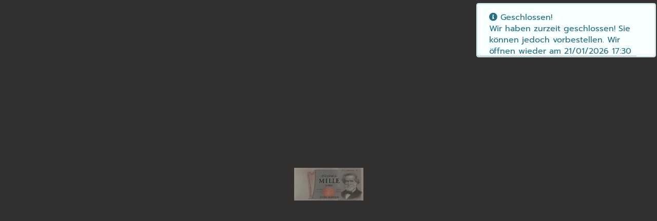

--- FILE ---
content_type: text/html; charset=utf-8
request_url: https://mille-lire.de/extra_option/muscheln-3/
body_size: 658
content:
<!DOCTYPE html>
<html id="html-base" dir="ltr">

<head>
  <meta charset="utf-8">
  <meta name="viewport" content="viewport-fit=cover, width=device-width, initial-scale=1.0, minimum-scale=1.0, maximum-scale=1.0, user-scalable=no" />
  <title></title>
  <link id="favicon-base" rel="icon" type="image/x-icon" href="/assets/img/misc/no-image.jpg"/>
  <base href="/">
  <link rel="stylesheet" href="assets/fonts/flaticon/flaticon.css">
  <link rel="stylesheet" href="assets/fonts/font-awesome/css/all.min.css">
<link rel="stylesheet" href="styles.473a7423db7f3a8f6f50.css" crossorigin="use-credentials"></head>

<body>
  <app-root></app-root>
  <script src="https://maps.googleapis.com/maps/api/js?key=AIzaSyASmSi9ccfKq9ZzLk7JYstj95u5GatjH2Q"></script>
<script src="runtime-es2015.1eba213af0b233498d9d.js?v=67fa363532737" crossorigin="use-credentials" type="module"></script><script src="runtime-es5.1eba213af0b233498d9d.js?v=67fa363532737" crossorigin="use-credentials" nomodule defer></script><script src="polyfills-es5.9e286f6d9247438cbb02.js?v=67fa363532737" crossorigin="use-credentials" nomodule defer></script><script src="polyfills-es2015.690002c25ea8557bb4b0.js?v=67fa363532737" crossorigin="use-credentials" type="module"></script><script src="scripts.2155faf3350509d6378b.js?v=67fa363532737" crossorigin="use-credentials" defer></script><script src="main-es2015.179d095da5e41c3b179d.js?v=67fa363532737" crossorigin="use-credentials" type="module"></script><script src="main-es5.179d095da5e41c3b179d.js?v=67fa363532737" crossorigin="use-credentials" nomodule defer></script></body>

</html>


--- FILE ---
content_type: application/javascript; charset=utf-8
request_url: https://mille-lire.de/main-es2015.179d095da5e41c3b179d.js?v=67fa363532737
body_size: 256795
content:
(window.webpackJsonp=window.webpackJsonp||[]).push([[1],{0:function(t,e,n){t.exports=n("zUnb")},"6/97":function(t,e,n){var r,i,o;!function(s){if("object"==typeof t.exports){var a=s(0,e);void 0!==a&&(t.exports=a)}else i=[n,e],void 0===(o="function"==typeof(r=s)?r.apply(e,i):r)||(t.exports=o)}((function(t,e){"use strict";Object.defineProperty(e,"__esModule",{value:!0});var n=void 0;e.default=["tr",[["\xf6\xf6","\xf6s"],["\xd6\xd6","\xd6S"],n],[["\xd6\xd6","\xd6S"],n,n],[["P","P","S","\xc7","P","C","C"],["Paz","Pzt","Sal","\xc7ar","Per","Cum","Cmt"],["Pazar","Pazartesi","Sal\u0131","\xc7ar\u015famba","Per\u015fembe","Cuma","Cumartesi"],["Pa","Pt","Sa","\xc7a","Pe","Cu","Ct"]],n,[["O","\u015e","M","N","M","H","T","A","E","E","K","A"],["Oca","\u015eub","Mar","Nis","May","Haz","Tem","A\u011fu","Eyl","Eki","Kas","Ara"],["Ocak","\u015eubat","Mart","Nisan","May\u0131s","Haziran","Temmuz","A\u011fustos","Eyl\xfcl","Ekim","Kas\u0131m","Aral\u0131k"]],n,[["M\xd6","MS"],n,["Milattan \xd6nce","Milattan Sonra"]],1,[6,0],["d.MM.y","d MMM y","d MMMM y","d MMMM y EEEE"],["HH:mm","HH:mm:ss","HH:mm:ss z","HH:mm:ss zzzz"],["{1} {0}",n,n,n],[",",".",";","%","+","-","E","\xd7","\u2030","\u221e","NaN",":"],["#,##0.###","%#,##0","\xa4#,##0.00","#E0"],"TRY","\u20ba","T\xfcrk Liras\u0131",{AUD:["AU$","$"],RON:[n,"L"],THB:["\u0e3f"],TRY:["\u20ba"],TWD:["NT$"]},"ltr",function(t){return 1===t?1:5}]}))},"7q9D":function(t,e,n){var r,i,o;!function(s){if("object"==typeof t.exports){var a=s(0,e);void 0!==a&&(t.exports=a)}else i=[n,e],void 0===(o="function"==typeof(r=s)?r.apply(e,i):r)||(t.exports=o)}((function(t,e){"use strict";Object.defineProperty(e,"__esModule",{value:!0});var n=void 0;e.default=["et",[["AM","PM"],n,n],n,[["P","E","T","K","N","R","L"],n,["p\xfchap\xe4ev","esmasp\xe4ev","teisip\xe4ev","kolmap\xe4ev","neljap\xe4ev","reede","laup\xe4ev"],["P","E","T","K","N","R","L"]],n,[["J","V","M","A","M","J","J","A","S","O","N","D"],["jaan","veebr","m\xe4rts","apr","mai","juuni","juuli","aug","sept","okt","nov","dets"],["jaanuar","veebruar","m\xe4rts","aprill","mai","juuni","juuli","august","september","oktoober","november","detsember"]],n,[["eKr","pKr"],n,["enne Kristust","p\xe4rast Kristust"]],1,[6,0],["dd.MM.yy","d. MMM y","d. MMMM y","EEEE, d. MMMM y"],["HH:mm","HH:mm:ss","HH:mm:ss z","HH:mm:ss zzzz"],["{1} {0}",n,n,n],[",","\xa0",";","%","+","\u2212","\xd710^","\xd7","\u2030","\u221e","NaN",":"],["#,##0.###","#,##0%","#,##0.00\xa0\xa4","#E0"],"EUR","\u20ac","euro",{AUD:["AU$","$"],EEK:["kr"],THB:["\u0e3f"],TWD:["NT$"]},"ltr",function(t){var e=Math.floor(Math.abs(t)),n=t.toString().replace(/^[^.]*\.?/,"").length;return 1===e&&0===n?1:5}]}))},"8ND1":function(t,e,n){var r,i,o;!function(s){if("object"==typeof t.exports){var a=s(0,e);void 0!==a&&(t.exports=a)}else i=[n,e],void 0===(o="function"==typeof(r=s)?r.apply(e,i):r)||(t.exports=o)}((function(t,e){"use strict";Object.defineProperty(e,"__esModule",{value:!0});var n=void 0;e.default=["ar-AE",[["\u0635","\u0645"],n,n],[["\u0635","\u0645"],n,["\u0635\u0628\u0627\u062d\u064b\u0627","\u0645\u0633\u0627\u0621\u064b"]],[["\u062d","\u0646","\u062b","\u0631","\u062e","\u062c","\u0633"],["\u0627\u0644\u0623\u062d\u062f","\u0627\u0644\u0627\u062b\u0646\u064a\u0646","\u0627\u0644\u062b\u0644\u0627\u062b\u0627\u0621","\u0627\u0644\u0623\u0631\u0628\u0639\u0627\u0621","\u0627\u0644\u062e\u0645\u064a\u0633","\u0627\u0644\u062c\u0645\u0639\u0629","\u0627\u0644\u0633\u0628\u062a"],n,["\u0623\u062d\u062f","\u0625\u062b\u0646\u064a\u0646","\u062b\u0644\u0627\u062b\u0627\u0621","\u0623\u0631\u0628\u0639\u0627\u0621","\u062e\u0645\u064a\u0633","\u062c\u0645\u0639\u0629","\u0633\u0628\u062a"]],n,[["\u064a","\u0641","\u0645","\u0623","\u0648","\u0646","\u0644","\u063a","\u0633","\u0643","\u0628","\u062f"],["\u064a\u0646\u0627\u064a\u0631","\u0641\u0628\u0631\u0627\u064a\u0631","\u0645\u0627\u0631\u0633","\u0623\u0628\u0631\u064a\u0644","\u0645\u0627\u064a\u0648","\u064a\u0648\u0646\u064a\u0648","\u064a\u0648\u0644\u064a\u0648","\u0623\u063a\u0633\u0637\u0633","\u0633\u0628\u062a\u0645\u0628\u0631","\u0623\u0643\u062a\u0648\u0628\u0631","\u0646\u0648\u0641\u0645\u0628\u0631","\u062f\u064a\u0633\u0645\u0628\u0631"],n],n,[["\u0642.\u0645","\u0645"],n,["\u0642\u0628\u0644 \u0627\u0644\u0645\u064a\u0644\u0627\u062f","\u0645\u064a\u0644\u0627\u062f\u064a"]],6,[5,6],["d\u200f/M\u200f/y","dd\u200f/MM\u200f/y","d MMMM y","EEEE\u060c d MMMM y"],["h:mm a","h:mm:ss a","h:mm:ss a z","h:mm:ss a zzzz"],["{1} {0}",n,n,n],[".",",",";","\u200e%\u200e","\u200e+","\u200e-","E","\xd7","\u2030","\u221e","\u0644\u064a\u0633\xa0\u0631\u0642\u0645\u064b\u0627",":"],["#,##0.###","#,##0%","\xa4\xa0#,##0.00","#E0"],"AED","\u062f.\u0625.\u200f","\u062f\u0631\u0647\u0645 \u0625\u0645\u0627\u0631\u0627\u062a\u064a",{AED:["\u062f.\u0625.\u200f"],ARS:[n,"AR$"],AUD:["AU$"],BBD:[n,"BB$"],BHD:["\u062f.\u0628.\u200f"],BMD:[n,"BM$"],BSD:[n,"BS$"],BZD:[n,"BZ$"],CAD:["CA$"],CLP:[n,"CL$"],CNY:["CN\xa5"],COP:[n,"CO$"],CUP:[n,"CU$"],DOP:[n,"DO$"],DZD:["\u062f.\u062c.\u200f"],EGP:["\u062c.\u0645.\u200f","E\xa3"],FJD:[n,"FJ$"],GBP:["UK\xa3"],GYD:[n,"GY$"],HKD:["HK$"],IQD:["\u062f.\u0639.\u200f"],IRR:["\u0631.\u0625."],JMD:[n,"JM$"],JOD:["\u062f.\u0623.\u200f"],JPY:["JP\xa5"],KWD:["\u062f.\u0643.\u200f"],KYD:[n,"KY$"],LBP:["\u0644.\u0644.\u200f","L\xa3"],LRD:[n,"$LR"],LYD:["\u062f.\u0644.\u200f"],MAD:["\u062f.\u0645.\u200f"],MRU:["\u0623.\u0645."],MXN:["MX$"],NZD:["NZ$"],OMR:["\u0631.\u0639.\u200f"],QAR:["\u0631.\u0642.\u200f"],SAR:["\u0631.\u0633.\u200f"],SBD:[n,"SB$"],SDD:["\u062f.\u0633.\u200f"],SDG:["\u062c.\u0633."],SRD:[n,"SR$"],SYP:["\u0644.\u0633.\u200f","\xa3"],THB:["\u0e3f"],TND:["\u062f.\u062a.\u200f"],TTD:[n,"TT$"],TWD:["NT$"],USD:["US$"],UYU:[n,"UY$"],XXX:["***"],YER:["\u0631.\u064a.\u200f"]},"rtl",function(t){return 0===t?0:1===t?1:2===t?2:t%100===Math.floor(t%100)&&t%100>=3&&t%100<=10?3:t%100===Math.floor(t%100)&&t%100>=11&&t%100<=99?4:5}]}))},"9rRF":function(t,e,n){var r,i,o;!function(s){if("object"==typeof t.exports){var a=s(0,e);void 0!==a&&(t.exports=a)}else i=[n,e],void 0===(o="function"==typeof(r=s)?r.apply(e,i):r)||(t.exports=o)}((function(t,e){"use strict";Object.defineProperty(e,"__esModule",{value:!0});var n=void 0;e.default=["ka",[["a","p"],["AM","PM"],n],[["AM","PM"],n,n],[["\u10d9","\u10dd","\u10e1","\u10dd","\u10ee","\u10de","\u10e8"],["\u10d9\u10d5\u10d8","\u10dd\u10e0\u10e8","\u10e1\u10d0\u10db","\u10dd\u10d7\u10ee","\u10ee\u10e3\u10d7","\u10de\u10d0\u10e0","\u10e8\u10d0\u10d1"],["\u10d9\u10d5\u10d8\u10e0\u10d0","\u10dd\u10e0\u10e8\u10d0\u10d1\u10d0\u10d7\u10d8","\u10e1\u10d0\u10db\u10e8\u10d0\u10d1\u10d0\u10d7\u10d8","\u10dd\u10d7\u10ee\u10e8\u10d0\u10d1\u10d0\u10d7\u10d8","\u10ee\u10e3\u10d7\u10e8\u10d0\u10d1\u10d0\u10d7\u10d8","\u10de\u10d0\u10e0\u10d0\u10e1\u10d9\u10d4\u10d5\u10d8","\u10e8\u10d0\u10d1\u10d0\u10d7\u10d8"],["\u10d9\u10d5","\u10dd\u10e0","\u10e1\u10db","\u10dd\u10d7","\u10ee\u10d7","\u10de\u10e0","\u10e8\u10d1"]],n,[["\u10d8","\u10d7","\u10db","\u10d0","\u10db","\u10d8","\u10d8","\u10d0","\u10e1","\u10dd","\u10dc","\u10d3"],["\u10d8\u10d0\u10dc","\u10d7\u10d4\u10d1","\u10db\u10d0\u10e0","\u10d0\u10de\u10e0","\u10db\u10d0\u10d8","\u10d8\u10d5\u10dc","\u10d8\u10d5\u10da","\u10d0\u10d2\u10d5","\u10e1\u10d4\u10e5","\u10dd\u10e5\u10e2","\u10dc\u10dd\u10d4","\u10d3\u10d4\u10d9"],["\u10d8\u10d0\u10dc\u10d5\u10d0\u10e0\u10d8","\u10d7\u10d4\u10d1\u10d4\u10e0\u10d5\u10d0\u10da\u10d8","\u10db\u10d0\u10e0\u10e2\u10d8","\u10d0\u10de\u10e0\u10d8\u10da\u10d8","\u10db\u10d0\u10d8\u10e1\u10d8","\u10d8\u10d5\u10dc\u10d8\u10e1\u10d8","\u10d8\u10d5\u10da\u10d8\u10e1\u10d8","\u10d0\u10d2\u10d5\u10d8\u10e1\u10e2\u10dd","\u10e1\u10d4\u10e5\u10e2\u10d4\u10db\u10d1\u10d4\u10e0\u10d8","\u10dd\u10e5\u10e2\u10dd\u10db\u10d1\u10d4\u10e0\u10d8","\u10dc\u10dd\u10d4\u10db\u10d1\u10d4\u10e0\u10d8","\u10d3\u10d4\u10d9\u10d4\u10db\u10d1\u10d4\u10e0\u10d8"]],n,[["\u10eb\u10d5. \u10ec.","\u10d0\u10ee. \u10ec."],n,["\u10eb\u10d5\u10d4\u10da\u10d8 \u10ec\u10d4\u10da\u10d7\u10d0\u10e6\u10e0\u10d8\u10ea\u10ee\u10d5\u10d8\u10d7","\u10d0\u10ee\u10d0\u10da\u10d8 \u10ec\u10d4\u10da\u10d7\u10d0\u10e6\u10e0\u10d8\u10ea\u10ee\u10d5\u10d8\u10d7"]],1,[6,0],["dd.MM.yy","d MMM. y","d MMMM, y","EEEE, dd MMMM, y"],["HH:mm","HH:mm:ss","HH:mm:ss z","HH:mm:ss zzzz"],["{1}, {0}",n,n,n],[",","\xa0",";","%","+","-","E","\xd7","\u2030","\u221e","\u10d0\u10e0\xa0\u10d0\u10e0\u10d8\u10e1\xa0\u10e0\u10d8\u10ea\u10ee\u10d5\u10d8",":"],["#,##0.###","#,##0%","#,##0.00\xa0\xa4","#E0"],"GEL","\u20be","\u10e5\u10d0\u10e0\u10d7\u10e3\u10da\u10d8 \u10da\u10d0\u10e0\u10d8",{AUD:[n,"$"],CNY:[n,"\xa5"],GEL:["\u20be"],HKD:[n,"$"],ILS:[n,"\u20aa"],INR:[n,"\u20b9"],JPY:[n,"\xa5"],KRW:[n,"\u20a9"],NZD:[n,"$"],TWD:["NT$"],USD:["US$","$"],VND:[n,"\u20ab"]},"ltr",function(t){return 1===t?1:5}]}))},BfO1:function(t,e,n){t.exports=n("yNCV")},EVdn:function(t,e,n){var r;!function(e,n){"use strict";"object"==typeof t.exports?t.exports=e.document?n(e,!0):function(t){if(!t.document)throw new Error("jQuery requires a window with a document");return n(t)}:n(e)}("undefined"!=typeof window?window:this,(function(n,i){"use strict";var o=[],s=Object.getPrototypeOf,a=o.slice,l=o.flat?function(t){return o.flat.call(t)}:function(t){return o.concat.apply([],t)},c=o.push,u=o.indexOf,d={},h=d.toString,p=d.hasOwnProperty,f=p.toString,g=f.call(Object),m={},v=function(t){return"function"==typeof t&&"number"!=typeof t.nodeType},y=function(t){return null!=t&&t===t.window},b=n.document,w={type:!0,src:!0,nonce:!0,noModule:!0};function _(t,e,n){var r,i,o=(n=n||b).createElement("script");if(o.text=t,e)for(r in w)(i=e[r]||e.getAttribute&&e.getAttribute(r))&&o.setAttribute(r,i);n.head.appendChild(o).parentNode.removeChild(o)}function C(t){return null==t?t+"":"object"==typeof t||"function"==typeof t?d[h.call(t)]||"object":typeof t}var S=function(t,e){return new S.fn.init(t,e)};function x(t){var e=!!t&&"length"in t&&t.length,n=C(t);return!v(t)&&!y(t)&&("array"===n||0===e||"number"==typeof e&&e>0&&e-1 in t)}S.fn=S.prototype={jquery:"3.5.0",constructor:S,length:0,toArray:function(){return a.call(this)},get:function(t){return null==t?a.call(this):t<0?this[t+this.length]:this[t]},pushStack:function(t){var e=S.merge(this.constructor(),t);return e.prevObject=this,e},each:function(t){return S.each(this,t)},map:function(t){return this.pushStack(S.map(this,(function(e,n){return t.call(e,n,e)})))},slice:function(){return this.pushStack(a.apply(this,arguments))},first:function(){return this.eq(0)},last:function(){return this.eq(-1)},even:function(){return this.pushStack(S.grep(this,(function(t,e){return(e+1)%2})))},odd:function(){return this.pushStack(S.grep(this,(function(t,e){return e%2})))},eq:function(t){var e=this.length,n=+t+(t<0?e:0);return this.pushStack(n>=0&&n<e?[this[n]]:[])},end:function(){return this.prevObject||this.constructor()},push:c,sort:o.sort,splice:o.splice},S.extend=S.fn.extend=function(){var t,e,n,r,i,o,s=arguments[0]||{},a=1,l=arguments.length,c=!1;for("boolean"==typeof s&&(c=s,s=arguments[a]||{},a++),"object"==typeof s||v(s)||(s={}),a===l&&(s=this,a--);a<l;a++)if(null!=(t=arguments[a]))for(e in t)r=t[e],"__proto__"!==e&&s!==r&&(c&&r&&(S.isPlainObject(r)||(i=Array.isArray(r)))?(n=s[e],o=i&&!Array.isArray(n)?[]:i||S.isPlainObject(n)?n:{},i=!1,s[e]=S.extend(c,o,r)):void 0!==r&&(s[e]=r));return s},S.extend({expando:"jQuery"+("3.5.0"+Math.random()).replace(/\D/g,""),isReady:!0,error:function(t){throw new Error(t)},noop:function(){},isPlainObject:function(t){var e,n;return!(!t||"[object Object]"!==h.call(t)||(e=s(t))&&("function"!=typeof(n=p.call(e,"constructor")&&e.constructor)||f.call(n)!==g))},isEmptyObject:function(t){var e;for(e in t)return!1;return!0},globalEval:function(t,e,n){_(t,{nonce:e&&e.nonce},n)},each:function(t,e){var n,r=0;if(x(t))for(n=t.length;r<n&&!1!==e.call(t[r],r,t[r]);r++);else for(r in t)if(!1===e.call(t[r],r,t[r]))break;return t},makeArray:function(t,e){var n=e||[];return null!=t&&(x(Object(t))?S.merge(n,"string"==typeof t?[t]:t):c.call(n,t)),n},inArray:function(t,e,n){return null==e?-1:u.call(e,t,n)},merge:function(t,e){for(var n=+e.length,r=0,i=t.length;r<n;r++)t[i++]=e[r];return t.length=i,t},grep:function(t,e,n){for(var r=[],i=0,o=t.length,s=!n;i<o;i++)!e(t[i],i)!==s&&r.push(t[i]);return r},map:function(t,e,n){var r,i,o=0,s=[];if(x(t))for(r=t.length;o<r;o++)null!=(i=e(t[o],o,n))&&s.push(i);else for(o in t)null!=(i=e(t[o],o,n))&&s.push(i);return l(s)},guid:1,support:m}),"function"==typeof Symbol&&(S.fn[Symbol.iterator]=o[Symbol.iterator]),S.each("Boolean Number String Function Array Date RegExp Object Error Symbol".split(" "),(function(t,e){d["[object "+e+"]"]=e.toLowerCase()}));var k=function(t){var e,n,r,i,o,s,a,l,c,u,d,h,p,f,g,m,v,y,b,w="sizzle"+1*new Date,_=t.document,C=0,S=0,x=lt(),k=lt(),I=lt(),E=lt(),T=function(t,e){return t===e&&(d=!0),0},A={}.hasOwnProperty,M=[],P=M.pop,O=M.push,D=M.push,N=M.slice,L=function(t,e){for(var n=0,r=t.length;n<r;n++)if(t[n]===e)return n;return-1},R="checked|selected|async|autofocus|autoplay|controls|defer|disabled|hidden|ismap|loop|multiple|open|readonly|required|scoped",F="[\\x20\\t\\r\\n\\f]",j="(?:\\\\[\\da-fA-F]{1,6}"+F+"?|\\\\[^\\r\\n\\f]|[\\w-]|[^\0-\\x7f])+",$="\\["+F+"*("+j+")(?:"+F+"*([*^$|!~]?=)"+F+"*(?:'((?:\\\\.|[^\\\\'])*)'|\"((?:\\\\.|[^\\\\\"])*)\"|("+j+"))|)"+F+"*\\]",H=":("+j+")(?:\\((('((?:\\\\.|[^\\\\'])*)'|\"((?:\\\\.|[^\\\\\"])*)\")|((?:\\\\.|[^\\\\()[\\]]|"+$+")*)|.*)\\)|)",U=new RegExp(F+"+","g"),z=new RegExp("^"+F+"+|((?:^|[^\\\\])(?:\\\\.)*)"+F+"+$","g"),V=new RegExp("^"+F+"*,"+F+"*"),B=new RegExp("^"+F+"*([>+~]|"+F+")"+F+"*"),q=new RegExp(F+"|>"),G=new RegExp(H),W=new RegExp("^"+j+"$"),K={ID:new RegExp("^#("+j+")"),CLASS:new RegExp("^\\.("+j+")"),TAG:new RegExp("^("+j+"|[*])"),ATTR:new RegExp("^"+$),PSEUDO:new RegExp("^"+H),CHILD:new RegExp("^:(only|first|last|nth|nth-last)-(child|of-type)(?:\\("+F+"*(even|odd|(([+-]|)(\\d*)n|)"+F+"*(?:([+-]|)"+F+"*(\\d+)|))"+F+"*\\)|)","i"),bool:new RegExp("^(?:"+R+")$","i"),needsContext:new RegExp("^"+F+"*[>+~]|:(even|odd|eq|gt|lt|nth|first|last)(?:\\("+F+"*((?:-\\d)?\\d*)"+F+"*\\)|)(?=[^-]|$)","i")},J=/HTML$/i,Y=/^(?:input|select|textarea|button)$/i,Z=/^h\d$/i,Q=/^[^{]+\{\s*\[native \w/,X=/^(?:#([\w-]+)|(\w+)|\.([\w-]+))$/,tt=/[+~]/,et=new RegExp("\\\\[\\da-fA-F]{1,6}"+F+"?|\\\\([^\\r\\n\\f])","g"),nt=function(t,e){var n="0x"+t.slice(1)-65536;return e||(n<0?String.fromCharCode(n+65536):String.fromCharCode(n>>10|55296,1023&n|56320))},rt=/([\0-\x1f\x7f]|^-?\d)|^-$|[^\0-\x1f\x7f-\uFFFF\w-]/g,it=function(t,e){return e?"\0"===t?"\ufffd":t.slice(0,-1)+"\\"+t.charCodeAt(t.length-1).toString(16)+" ":"\\"+t},ot=function(){h()},st=wt((function(t){return!0===t.disabled&&"fieldset"===t.nodeName.toLowerCase()}),{dir:"parentNode",next:"legend"});try{D.apply(M=N.call(_.childNodes),_.childNodes)}catch(kt){D={apply:M.length?function(t,e){O.apply(t,N.call(e))}:function(t,e){for(var n=t.length,r=0;t[n++]=e[r++];);t.length=n-1}}}function at(t,e,r,i){var o,a,c,u,d,f,v,y=e&&e.ownerDocument,_=e?e.nodeType:9;if(r=r||[],"string"!=typeof t||!t||1!==_&&9!==_&&11!==_)return r;if(!i&&(h(e),e=e||p,g)){if(11!==_&&(d=X.exec(t)))if(o=d[1]){if(9===_){if(!(c=e.getElementById(o)))return r;if(c.id===o)return r.push(c),r}else if(y&&(c=y.getElementById(o))&&b(e,c)&&c.id===o)return r.push(c),r}else{if(d[2])return D.apply(r,e.getElementsByTagName(t)),r;if((o=d[3])&&n.getElementsByClassName&&e.getElementsByClassName)return D.apply(r,e.getElementsByClassName(o)),r}if(n.qsa&&!E[t+" "]&&(!m||!m.test(t))&&(1!==_||"object"!==e.nodeName.toLowerCase())){if(v=t,y=e,1===_&&(q.test(t)||B.test(t))){for((y=tt.test(t)&&vt(e.parentNode)||e)===e&&n.scope||((u=e.getAttribute("id"))?u=u.replace(rt,it):e.setAttribute("id",u=w)),a=(f=s(t)).length;a--;)f[a]=(u?"#"+u:":scope")+" "+bt(f[a]);v=f.join(",")}try{return D.apply(r,y.querySelectorAll(v)),r}catch(C){E(t,!0)}finally{u===w&&e.removeAttribute("id")}}}return l(t.replace(z,"$1"),e,r,i)}function lt(){var t=[];return function e(n,i){return t.push(n+" ")>r.cacheLength&&delete e[t.shift()],e[n+" "]=i}}function ct(t){return t[w]=!0,t}function ut(t){var e=p.createElement("fieldset");try{return!!t(e)}catch(kt){return!1}finally{e.parentNode&&e.parentNode.removeChild(e),e=null}}function dt(t,e){for(var n=t.split("|"),i=n.length;i--;)r.attrHandle[n[i]]=e}function ht(t,e){var n=e&&t,r=n&&1===t.nodeType&&1===e.nodeType&&t.sourceIndex-e.sourceIndex;if(r)return r;if(n)for(;n=n.nextSibling;)if(n===e)return-1;return t?1:-1}function pt(t){return function(e){return"input"===e.nodeName.toLowerCase()&&e.type===t}}function ft(t){return function(e){var n=e.nodeName.toLowerCase();return("input"===n||"button"===n)&&e.type===t}}function gt(t){return function(e){return"form"in e?e.parentNode&&!1===e.disabled?"label"in e?"label"in e.parentNode?e.parentNode.disabled===t:e.disabled===t:e.isDisabled===t||e.isDisabled!==!t&&st(e)===t:e.disabled===t:"label"in e&&e.disabled===t}}function mt(t){return ct((function(e){return e=+e,ct((function(n,r){for(var i,o=t([],n.length,e),s=o.length;s--;)n[i=o[s]]&&(n[i]=!(r[i]=n[i]))}))}))}function vt(t){return t&&void 0!==t.getElementsByTagName&&t}for(e in n=at.support={},o=at.isXML=function(t){var e=(t.ownerDocument||t).documentElement;return!J.test(t.namespaceURI||e&&e.nodeName||"HTML")},h=at.setDocument=function(t){var e,i,s=t?t.ownerDocument||t:_;return s!=p&&9===s.nodeType&&s.documentElement?(f=(p=s).documentElement,g=!o(p),_!=p&&(i=p.defaultView)&&i.top!==i&&(i.addEventListener?i.addEventListener("unload",ot,!1):i.attachEvent&&i.attachEvent("onunload",ot)),n.scope=ut((function(t){return f.appendChild(t).appendChild(p.createElement("div")),void 0!==t.querySelectorAll&&!t.querySelectorAll(":scope fieldset div").length})),n.attributes=ut((function(t){return t.className="i",!t.getAttribute("className")})),n.getElementsByTagName=ut((function(t){return t.appendChild(p.createComment("")),!t.getElementsByTagName("*").length})),n.getElementsByClassName=Q.test(p.getElementsByClassName),n.getById=ut((function(t){return f.appendChild(t).id=w,!p.getElementsByName||!p.getElementsByName(w).length})),n.getById?(r.filter.ID=function(t){var e=t.replace(et,nt);return function(t){return t.getAttribute("id")===e}},r.find.ID=function(t,e){if(void 0!==e.getElementById&&g){var n=e.getElementById(t);return n?[n]:[]}}):(r.filter.ID=function(t){var e=t.replace(et,nt);return function(t){var n=void 0!==t.getAttributeNode&&t.getAttributeNode("id");return n&&n.value===e}},r.find.ID=function(t,e){if(void 0!==e.getElementById&&g){var n,r,i,o=e.getElementById(t);if(o){if((n=o.getAttributeNode("id"))&&n.value===t)return[o];for(i=e.getElementsByName(t),r=0;o=i[r++];)if((n=o.getAttributeNode("id"))&&n.value===t)return[o]}return[]}}),r.find.TAG=n.getElementsByTagName?function(t,e){return void 0!==e.getElementsByTagName?e.getElementsByTagName(t):n.qsa?e.querySelectorAll(t):void 0}:function(t,e){var n,r=[],i=0,o=e.getElementsByTagName(t);if("*"===t){for(;n=o[i++];)1===n.nodeType&&r.push(n);return r}return o},r.find.CLASS=n.getElementsByClassName&&function(t,e){if(void 0!==e.getElementsByClassName&&g)return e.getElementsByClassName(t)},v=[],m=[],(n.qsa=Q.test(p.querySelectorAll))&&(ut((function(t){var e;f.appendChild(t).innerHTML="<a id='"+w+"'></a><select id='"+w+"-\r\\' msallowcapture=''><option selected=''></option></select>",t.querySelectorAll("[msallowcapture^='']").length&&m.push("[*^$]="+F+"*(?:''|\"\")"),t.querySelectorAll("[selected]").length||m.push("\\["+F+"*(?:value|"+R+")"),t.querySelectorAll("[id~="+w+"-]").length||m.push("~="),(e=p.createElement("input")).setAttribute("name",""),t.appendChild(e),t.querySelectorAll("[name='']").length||m.push("\\["+F+"*name"+F+"*="+F+"*(?:''|\"\")"),t.querySelectorAll(":checked").length||m.push(":checked"),t.querySelectorAll("a#"+w+"+*").length||m.push(".#.+[+~]"),t.querySelectorAll("\\\f"),m.push("[\\r\\n\\f]")})),ut((function(t){t.innerHTML="<a href='' disabled='disabled'></a><select disabled='disabled'><option/></select>";var e=p.createElement("input");e.setAttribute("type","hidden"),t.appendChild(e).setAttribute("name","D"),t.querySelectorAll("[name=d]").length&&m.push("name"+F+"*[*^$|!~]?="),2!==t.querySelectorAll(":enabled").length&&m.push(":enabled",":disabled"),f.appendChild(t).disabled=!0,2!==t.querySelectorAll(":disabled").length&&m.push(":enabled",":disabled"),t.querySelectorAll("*,:x"),m.push(",.*:")}))),(n.matchesSelector=Q.test(y=f.matches||f.webkitMatchesSelector||f.mozMatchesSelector||f.oMatchesSelector||f.msMatchesSelector))&&ut((function(t){n.disconnectedMatch=y.call(t,"*"),y.call(t,"[s!='']:x"),v.push("!=",H)})),m=m.length&&new RegExp(m.join("|")),v=v.length&&new RegExp(v.join("|")),e=Q.test(f.compareDocumentPosition),b=e||Q.test(f.contains)?function(t,e){var n=9===t.nodeType?t.documentElement:t,r=e&&e.parentNode;return t===r||!(!r||1!==r.nodeType||!(n.contains?n.contains(r):t.compareDocumentPosition&&16&t.compareDocumentPosition(r)))}:function(t,e){if(e)for(;e=e.parentNode;)if(e===t)return!0;return!1},T=e?function(t,e){if(t===e)return d=!0,0;var r=!t.compareDocumentPosition-!e.compareDocumentPosition;return r||(1&(r=(t.ownerDocument||t)==(e.ownerDocument||e)?t.compareDocumentPosition(e):1)||!n.sortDetached&&e.compareDocumentPosition(t)===r?t==p||t.ownerDocument==_&&b(_,t)?-1:e==p||e.ownerDocument==_&&b(_,e)?1:u?L(u,t)-L(u,e):0:4&r?-1:1)}:function(t,e){if(t===e)return d=!0,0;var n,r=0,i=t.parentNode,o=e.parentNode,s=[t],a=[e];if(!i||!o)return t==p?-1:e==p?1:i?-1:o?1:u?L(u,t)-L(u,e):0;if(i===o)return ht(t,e);for(n=t;n=n.parentNode;)s.unshift(n);for(n=e;n=n.parentNode;)a.unshift(n);for(;s[r]===a[r];)r++;return r?ht(s[r],a[r]):s[r]==_?-1:a[r]==_?1:0},p):p},at.matches=function(t,e){return at(t,null,null,e)},at.matchesSelector=function(t,e){if(h(t),n.matchesSelector&&g&&!E[e+" "]&&(!v||!v.test(e))&&(!m||!m.test(e)))try{var r=y.call(t,e);if(r||n.disconnectedMatch||t.document&&11!==t.document.nodeType)return r}catch(kt){E(e,!0)}return at(e,p,null,[t]).length>0},at.contains=function(t,e){return(t.ownerDocument||t)!=p&&h(t),b(t,e)},at.attr=function(t,e){(t.ownerDocument||t)!=p&&h(t);var i=r.attrHandle[e.toLowerCase()],o=i&&A.call(r.attrHandle,e.toLowerCase())?i(t,e,!g):void 0;return void 0!==o?o:n.attributes||!g?t.getAttribute(e):(o=t.getAttributeNode(e))&&o.specified?o.value:null},at.escape=function(t){return(t+"").replace(rt,it)},at.error=function(t){throw new Error("Syntax error, unrecognized expression: "+t)},at.uniqueSort=function(t){var e,r=[],i=0,o=0;if(d=!n.detectDuplicates,u=!n.sortStable&&t.slice(0),t.sort(T),d){for(;e=t[o++];)e===t[o]&&(i=r.push(o));for(;i--;)t.splice(r[i],1)}return u=null,t},i=at.getText=function(t){var e,n="",r=0,o=t.nodeType;if(o){if(1===o||9===o||11===o){if("string"==typeof t.textContent)return t.textContent;for(t=t.firstChild;t;t=t.nextSibling)n+=i(t)}else if(3===o||4===o)return t.nodeValue}else for(;e=t[r++];)n+=i(e);return n},(r=at.selectors={cacheLength:50,createPseudo:ct,match:K,attrHandle:{},find:{},relative:{">":{dir:"parentNode",first:!0}," ":{dir:"parentNode"},"+":{dir:"previousSibling",first:!0},"~":{dir:"previousSibling"}},preFilter:{ATTR:function(t){return t[1]=t[1].replace(et,nt),t[3]=(t[3]||t[4]||t[5]||"").replace(et,nt),"~="===t[2]&&(t[3]=" "+t[3]+" "),t.slice(0,4)},CHILD:function(t){return t[1]=t[1].toLowerCase(),"nth"===t[1].slice(0,3)?(t[3]||at.error(t[0]),t[4]=+(t[4]?t[5]+(t[6]||1):2*("even"===t[3]||"odd"===t[3])),t[5]=+(t[7]+t[8]||"odd"===t[3])):t[3]&&at.error(t[0]),t},PSEUDO:function(t){var e,n=!t[6]&&t[2];return K.CHILD.test(t[0])?null:(t[3]?t[2]=t[4]||t[5]||"":n&&G.test(n)&&(e=s(n,!0))&&(e=n.indexOf(")",n.length-e)-n.length)&&(t[0]=t[0].slice(0,e),t[2]=n.slice(0,e)),t.slice(0,3))}},filter:{TAG:function(t){var e=t.replace(et,nt).toLowerCase();return"*"===t?function(){return!0}:function(t){return t.nodeName&&t.nodeName.toLowerCase()===e}},CLASS:function(t){var e=x[t+" "];return e||(e=new RegExp("(^|"+F+")"+t+"("+F+"|$)"))&&x(t,(function(t){return e.test("string"==typeof t.className&&t.className||void 0!==t.getAttribute&&t.getAttribute("class")||"")}))},ATTR:function(t,e,n){return function(r){var i=at.attr(r,t);return null==i?"!="===e:!e||(i+="","="===e?i===n:"!="===e?i!==n:"^="===e?n&&0===i.indexOf(n):"*="===e?n&&i.indexOf(n)>-1:"$="===e?n&&i.slice(-n.length)===n:"~="===e?(" "+i.replace(U," ")+" ").indexOf(n)>-1:"|="===e&&(i===n||i.slice(0,n.length+1)===n+"-"))}},CHILD:function(t,e,n,r,i){var o="nth"!==t.slice(0,3),s="last"!==t.slice(-4),a="of-type"===e;return 1===r&&0===i?function(t){return!!t.parentNode}:function(e,n,l){var c,u,d,h,p,f,g=o!==s?"nextSibling":"previousSibling",m=e.parentNode,v=a&&e.nodeName.toLowerCase(),y=!l&&!a,b=!1;if(m){if(o){for(;g;){for(h=e;h=h[g];)if(a?h.nodeName.toLowerCase()===v:1===h.nodeType)return!1;f=g="only"===t&&!f&&"nextSibling"}return!0}if(f=[s?m.firstChild:m.lastChild],s&&y){for(b=(p=(c=(u=(d=(h=m)[w]||(h[w]={}))[h.uniqueID]||(d[h.uniqueID]={}))[t]||[])[0]===C&&c[1])&&c[2],h=p&&m.childNodes[p];h=++p&&h&&h[g]||(b=p=0)||f.pop();)if(1===h.nodeType&&++b&&h===e){u[t]=[C,p,b];break}}else if(y&&(b=p=(c=(u=(d=(h=e)[w]||(h[w]={}))[h.uniqueID]||(d[h.uniqueID]={}))[t]||[])[0]===C&&c[1]),!1===b)for(;(h=++p&&h&&h[g]||(b=p=0)||f.pop())&&((a?h.nodeName.toLowerCase()!==v:1!==h.nodeType)||!++b||(y&&((u=(d=h[w]||(h[w]={}))[h.uniqueID]||(d[h.uniqueID]={}))[t]=[C,b]),h!==e)););return(b-=i)===r||b%r==0&&b/r>=0}}},PSEUDO:function(t,e){var n,i=r.pseudos[t]||r.setFilters[t.toLowerCase()]||at.error("unsupported pseudo: "+t);return i[w]?i(e):i.length>1?(n=[t,t,"",e],r.setFilters.hasOwnProperty(t.toLowerCase())?ct((function(t,n){for(var r,o=i(t,e),s=o.length;s--;)t[r=L(t,o[s])]=!(n[r]=o[s])})):function(t){return i(t,0,n)}):i}},pseudos:{not:ct((function(t){var e=[],n=[],r=a(t.replace(z,"$1"));return r[w]?ct((function(t,e,n,i){for(var o,s=r(t,null,i,[]),a=t.length;a--;)(o=s[a])&&(t[a]=!(e[a]=o))})):function(t,i,o){return e[0]=t,r(e,null,o,n),e[0]=null,!n.pop()}})),has:ct((function(t){return function(e){return at(t,e).length>0}})),contains:ct((function(t){return t=t.replace(et,nt),function(e){return(e.textContent||i(e)).indexOf(t)>-1}})),lang:ct((function(t){return W.test(t||"")||at.error("unsupported lang: "+t),t=t.replace(et,nt).toLowerCase(),function(e){var n;do{if(n=g?e.lang:e.getAttribute("xml:lang")||e.getAttribute("lang"))return(n=n.toLowerCase())===t||0===n.indexOf(t+"-")}while((e=e.parentNode)&&1===e.nodeType);return!1}})),target:function(e){var n=t.location&&t.location.hash;return n&&n.slice(1)===e.id},root:function(t){return t===f},focus:function(t){return t===p.activeElement&&(!p.hasFocus||p.hasFocus())&&!!(t.type||t.href||~t.tabIndex)},enabled:gt(!1),disabled:gt(!0),checked:function(t){var e=t.nodeName.toLowerCase();return"input"===e&&!!t.checked||"option"===e&&!!t.selected},selected:function(t){return!0===t.selected},empty:function(t){for(t=t.firstChild;t;t=t.nextSibling)if(t.nodeType<6)return!1;return!0},parent:function(t){return!r.pseudos.empty(t)},header:function(t){return Z.test(t.nodeName)},input:function(t){return Y.test(t.nodeName)},button:function(t){var e=t.nodeName.toLowerCase();return"input"===e&&"button"===t.type||"button"===e},text:function(t){var e;return"input"===t.nodeName.toLowerCase()&&"text"===t.type&&(null==(e=t.getAttribute("type"))||"text"===e.toLowerCase())},first:mt((function(){return[0]})),last:mt((function(t,e){return[e-1]})),eq:mt((function(t,e,n){return[n<0?n+e:n]})),even:mt((function(t,e){for(var n=0;n<e;n+=2)t.push(n);return t})),odd:mt((function(t,e){for(var n=1;n<e;n+=2)t.push(n);return t})),lt:mt((function(t,e,n){for(var r=n<0?n+e:n>e?e:n;--r>=0;)t.push(r);return t})),gt:mt((function(t,e,n){for(var r=n<0?n+e:n;++r<e;)t.push(r);return t}))}}).pseudos.nth=r.pseudos.eq,{radio:!0,checkbox:!0,file:!0,password:!0,image:!0})r.pseudos[e]=pt(e);for(e in{submit:!0,reset:!0})r.pseudos[e]=ft(e);function yt(){}function bt(t){for(var e=0,n=t.length,r="";e<n;e++)r+=t[e].value;return r}function wt(t,e,n){var r=e.dir,i=e.next,o=i||r,s=n&&"parentNode"===o,a=S++;return e.first?function(e,n,i){for(;e=e[r];)if(1===e.nodeType||s)return t(e,n,i);return!1}:function(e,n,l){var c,u,d,h=[C,a];if(l){for(;e=e[r];)if((1===e.nodeType||s)&&t(e,n,l))return!0}else for(;e=e[r];)if(1===e.nodeType||s)if(u=(d=e[w]||(e[w]={}))[e.uniqueID]||(d[e.uniqueID]={}),i&&i===e.nodeName.toLowerCase())e=e[r]||e;else{if((c=u[o])&&c[0]===C&&c[1]===a)return h[2]=c[2];if(u[o]=h,h[2]=t(e,n,l))return!0}return!1}}function _t(t){return t.length>1?function(e,n,r){for(var i=t.length;i--;)if(!t[i](e,n,r))return!1;return!0}:t[0]}function Ct(t,e,n,r,i){for(var o,s=[],a=0,l=t.length,c=null!=e;a<l;a++)(o=t[a])&&(n&&!n(o,r,i)||(s.push(o),c&&e.push(a)));return s}function St(t,e,n,r,i,o){return r&&!r[w]&&(r=St(r)),i&&!i[w]&&(i=St(i,o)),ct((function(o,s,a,l){var c,u,d,h=[],p=[],f=s.length,g=o||function(t,e,n){for(var r=0,i=e.length;r<i;r++)at(t,e[r],n);return n}(e||"*",a.nodeType?[a]:a,[]),m=!t||!o&&e?g:Ct(g,h,t,a,l),v=n?i||(o?t:f||r)?[]:s:m;if(n&&n(m,v,a,l),r)for(c=Ct(v,p),r(c,[],a,l),u=c.length;u--;)(d=c[u])&&(v[p[u]]=!(m[p[u]]=d));if(o){if(i||t){if(i){for(c=[],u=v.length;u--;)(d=v[u])&&c.push(m[u]=d);i(null,v=[],c,l)}for(u=v.length;u--;)(d=v[u])&&(c=i?L(o,d):h[u])>-1&&(o[c]=!(s[c]=d))}}else v=Ct(v===s?v.splice(f,v.length):v),i?i(null,s,v,l):D.apply(s,v)}))}function xt(t){for(var e,n,i,o=t.length,s=r.relative[t[0].type],a=s||r.relative[" "],l=s?1:0,u=wt((function(t){return t===e}),a,!0),d=wt((function(t){return L(e,t)>-1}),a,!0),h=[function(t,n,r){var i=!s&&(r||n!==c)||((e=n).nodeType?u(t,n,r):d(t,n,r));return e=null,i}];l<o;l++)if(n=r.relative[t[l].type])h=[wt(_t(h),n)];else{if((n=r.filter[t[l].type].apply(null,t[l].matches))[w]){for(i=++l;i<o&&!r.relative[t[i].type];i++);return St(l>1&&_t(h),l>1&&bt(t.slice(0,l-1).concat({value:" "===t[l-2].type?"*":""})).replace(z,"$1"),n,l<i&&xt(t.slice(l,i)),i<o&&xt(t=t.slice(i)),i<o&&bt(t))}h.push(n)}return _t(h)}return yt.prototype=r.filters=r.pseudos,r.setFilters=new yt,s=at.tokenize=function(t,e){var n,i,o,s,a,l,c,u=k[t+" "];if(u)return e?0:u.slice(0);for(a=t,l=[],c=r.preFilter;a;){for(s in n&&!(i=V.exec(a))||(i&&(a=a.slice(i[0].length)||a),l.push(o=[])),n=!1,(i=B.exec(a))&&(n=i.shift(),o.push({value:n,type:i[0].replace(z," ")}),a=a.slice(n.length)),r.filter)!(i=K[s].exec(a))||c[s]&&!(i=c[s](i))||(n=i.shift(),o.push({value:n,type:s,matches:i}),a=a.slice(n.length));if(!n)break}return e?a.length:a?at.error(t):k(t,l).slice(0)},a=at.compile=function(t,e){var n,i=[],o=[],a=I[t+" "];if(!a){for(e||(e=s(t)),n=e.length;n--;)(a=xt(e[n]))[w]?i.push(a):o.push(a);(a=I(t,function(t,e){var n=e.length>0,i=t.length>0,o=function(o,s,a,l,u){var d,f,m,v=0,y="0",b=o&&[],w=[],_=c,S=o||i&&r.find.TAG("*",u),x=C+=null==_?1:Math.random()||.1,k=S.length;for(u&&(c=s==p||s||u);y!==k&&null!=(d=S[y]);y++){if(i&&d){for(f=0,s||d.ownerDocument==p||(h(d),a=!g);m=t[f++];)if(m(d,s||p,a)){l.push(d);break}u&&(C=x)}n&&((d=!m&&d)&&v--,o&&b.push(d))}if(v+=y,n&&y!==v){for(f=0;m=e[f++];)m(b,w,s,a);if(o){if(v>0)for(;y--;)b[y]||w[y]||(w[y]=P.call(l));w=Ct(w)}D.apply(l,w),u&&!o&&w.length>0&&v+e.length>1&&at.uniqueSort(l)}return u&&(C=x,c=_),b};return n?ct(o):o}(o,i))).selector=t}return a},l=at.select=function(t,e,n,i){var o,l,c,u,d,h="function"==typeof t&&t,p=!i&&s(t=h.selector||t);if(n=n||[],1===p.length){if((l=p[0]=p[0].slice(0)).length>2&&"ID"===(c=l[0]).type&&9===e.nodeType&&g&&r.relative[l[1].type]){if(!(e=(r.find.ID(c.matches[0].replace(et,nt),e)||[])[0]))return n;h&&(e=e.parentNode),t=t.slice(l.shift().value.length)}for(o=K.needsContext.test(t)?0:l.length;o--&&!r.relative[u=(c=l[o]).type];)if((d=r.find[u])&&(i=d(c.matches[0].replace(et,nt),tt.test(l[0].type)&&vt(e.parentNode)||e))){if(l.splice(o,1),!(t=i.length&&bt(l)))return D.apply(n,i),n;break}}return(h||a(t,p))(i,e,!g,n,!e||tt.test(t)&&vt(e.parentNode)||e),n},n.sortStable=w.split("").sort(T).join("")===w,n.detectDuplicates=!!d,h(),n.sortDetached=ut((function(t){return 1&t.compareDocumentPosition(p.createElement("fieldset"))})),ut((function(t){return t.innerHTML="<a href='#'></a>","#"===t.firstChild.getAttribute("href")}))||dt("type|href|height|width",(function(t,e,n){if(!n)return t.getAttribute(e,"type"===e.toLowerCase()?1:2)})),n.attributes&&ut((function(t){return t.innerHTML="<input/>",t.firstChild.setAttribute("value",""),""===t.firstChild.getAttribute("value")}))||dt("value",(function(t,e,n){if(!n&&"input"===t.nodeName.toLowerCase())return t.defaultValue})),ut((function(t){return null==t.getAttribute("disabled")}))||dt(R,(function(t,e,n){var r;if(!n)return!0===t[e]?e.toLowerCase():(r=t.getAttributeNode(e))&&r.specified?r.value:null})),at}(n);S.find=k,S.expr=k.selectors,S.expr[":"]=S.expr.pseudos,S.uniqueSort=S.unique=k.uniqueSort,S.text=k.getText,S.isXMLDoc=k.isXML,S.contains=k.contains,S.escapeSelector=k.escape;var I=function(t,e,n){for(var r=[],i=void 0!==n;(t=t[e])&&9!==t.nodeType;)if(1===t.nodeType){if(i&&S(t).is(n))break;r.push(t)}return r},E=function(t,e){for(var n=[];t;t=t.nextSibling)1===t.nodeType&&t!==e&&n.push(t);return n},T=S.expr.match.needsContext;function A(t,e){return t.nodeName&&t.nodeName.toLowerCase()===e.toLowerCase()}var M=/^<([a-z][^\/\0>:\x20\t\r\n\f]*)[\x20\t\r\n\f]*\/?>(?:<\/\1>|)$/i;function P(t,e,n){return v(e)?S.grep(t,(function(t,r){return!!e.call(t,r,t)!==n})):e.nodeType?S.grep(t,(function(t){return t===e!==n})):"string"!=typeof e?S.grep(t,(function(t){return u.call(e,t)>-1!==n})):S.filter(e,t,n)}S.filter=function(t,e,n){var r=e[0];return n&&(t=":not("+t+")"),1===e.length&&1===r.nodeType?S.find.matchesSelector(r,t)?[r]:[]:S.find.matches(t,S.grep(e,(function(t){return 1===t.nodeType})))},S.fn.extend({find:function(t){var e,n,r=this.length,i=this;if("string"!=typeof t)return this.pushStack(S(t).filter((function(){for(e=0;e<r;e++)if(S.contains(i[e],this))return!0})));for(n=this.pushStack([]),e=0;e<r;e++)S.find(t,i[e],n);return r>1?S.uniqueSort(n):n},filter:function(t){return this.pushStack(P(this,t||[],!1))},not:function(t){return this.pushStack(P(this,t||[],!0))},is:function(t){return!!P(this,"string"==typeof t&&T.test(t)?S(t):t||[],!1).length}});var O,D=/^(?:\s*(<[\w\W]+>)[^>]*|#([\w-]+))$/;(S.fn.init=function(t,e,n){var r,i;if(!t)return this;if(n=n||O,"string"==typeof t){if(!(r="<"===t[0]&&">"===t[t.length-1]&&t.length>=3?[null,t,null]:D.exec(t))||!r[1]&&e)return!e||e.jquery?(e||n).find(t):this.constructor(e).find(t);if(r[1]){if(S.merge(this,S.parseHTML(r[1],(e=e instanceof S?e[0]:e)&&e.nodeType?e.ownerDocument||e:b,!0)),M.test(r[1])&&S.isPlainObject(e))for(r in e)v(this[r])?this[r](e[r]):this.attr(r,e[r]);return this}return(i=b.getElementById(r[2]))&&(this[0]=i,this.length=1),this}return t.nodeType?(this[0]=t,this.length=1,this):v(t)?void 0!==n.ready?n.ready(t):t(S):S.makeArray(t,this)}).prototype=S.fn,O=S(b);var N=/^(?:parents|prev(?:Until|All))/,L={children:!0,contents:!0,next:!0,prev:!0};function R(t,e){for(;(t=t[e])&&1!==t.nodeType;);return t}S.fn.extend({has:function(t){var e=S(t,this),n=e.length;return this.filter((function(){for(var t=0;t<n;t++)if(S.contains(this,e[t]))return!0}))},closest:function(t,e){var n,r=0,i=this.length,o=[],s="string"!=typeof t&&S(t);if(!T.test(t))for(;r<i;r++)for(n=this[r];n&&n!==e;n=n.parentNode)if(n.nodeType<11&&(s?s.index(n)>-1:1===n.nodeType&&S.find.matchesSelector(n,t))){o.push(n);break}return this.pushStack(o.length>1?S.uniqueSort(o):o)},index:function(t){return t?"string"==typeof t?u.call(S(t),this[0]):u.call(this,t.jquery?t[0]:t):this[0]&&this[0].parentNode?this.first().prevAll().length:-1},add:function(t,e){return this.pushStack(S.uniqueSort(S.merge(this.get(),S(t,e))))},addBack:function(t){return this.add(null==t?this.prevObject:this.prevObject.filter(t))}}),S.each({parent:function(t){var e=t.parentNode;return e&&11!==e.nodeType?e:null},parents:function(t){return I(t,"parentNode")},parentsUntil:function(t,e,n){return I(t,"parentNode",n)},next:function(t){return R(t,"nextSibling")},prev:function(t){return R(t,"previousSibling")},nextAll:function(t){return I(t,"nextSibling")},prevAll:function(t){return I(t,"previousSibling")},nextUntil:function(t,e,n){return I(t,"nextSibling",n)},prevUntil:function(t,e,n){return I(t,"previousSibling",n)},siblings:function(t){return E((t.parentNode||{}).firstChild,t)},children:function(t){return E(t.firstChild)},contents:function(t){return null!=t.contentDocument&&s(t.contentDocument)?t.contentDocument:(A(t,"template")&&(t=t.content||t),S.merge([],t.childNodes))}},(function(t,e){S.fn[t]=function(n,r){var i=S.map(this,e,n);return"Until"!==t.slice(-5)&&(r=n),r&&"string"==typeof r&&(i=S.filter(r,i)),this.length>1&&(L[t]||S.uniqueSort(i),N.test(t)&&i.reverse()),this.pushStack(i)}}));var F=/[^\x20\t\r\n\f]+/g;function j(t){return t}function $(t){throw t}function H(t,e,n,r){var i;try{t&&v(i=t.promise)?i.call(t).done(e).fail(n):t&&v(i=t.then)?i.call(t,e,n):e.apply(void 0,[t].slice(r))}catch(t){n.apply(void 0,[t])}}S.Callbacks=function(t){t="string"==typeof t?function(t){var e={};return S.each(t.match(F)||[],(function(t,n){e[n]=!0})),e}(t):S.extend({},t);var e,n,r,i,o=[],s=[],a=-1,l=function(){for(i=i||t.once,r=e=!0;s.length;a=-1)for(n=s.shift();++a<o.length;)!1===o[a].apply(n[0],n[1])&&t.stopOnFalse&&(a=o.length,n=!1);t.memory||(n=!1),e=!1,i&&(o=n?[]:"")},c={add:function(){return o&&(n&&!e&&(a=o.length-1,s.push(n)),function e(n){S.each(n,(function(n,r){v(r)?t.unique&&c.has(r)||o.push(r):r&&r.length&&"string"!==C(r)&&e(r)}))}(arguments),n&&!e&&l()),this},remove:function(){return S.each(arguments,(function(t,e){for(var n;(n=S.inArray(e,o,n))>-1;)o.splice(n,1),n<=a&&a--})),this},has:function(t){return t?S.inArray(t,o)>-1:o.length>0},empty:function(){return o&&(o=[]),this},disable:function(){return i=s=[],o=n="",this},disabled:function(){return!o},lock:function(){return i=s=[],n||e||(o=n=""),this},locked:function(){return!!i},fireWith:function(t,n){return i||(n=[t,(n=n||[]).slice?n.slice():n],s.push(n),e||l()),this},fire:function(){return c.fireWith(this,arguments),this},fired:function(){return!!r}};return c},S.extend({Deferred:function(t){var e=[["notify","progress",S.Callbacks("memory"),S.Callbacks("memory"),2],["resolve","done",S.Callbacks("once memory"),S.Callbacks("once memory"),0,"resolved"],["reject","fail",S.Callbacks("once memory"),S.Callbacks("once memory"),1,"rejected"]],r="pending",i={state:function(){return r},always:function(){return o.done(arguments).fail(arguments),this},catch:function(t){return i.then(null,t)},pipe:function(){var t=arguments;return S.Deferred((function(n){S.each(e,(function(e,r){var i=v(t[r[4]])&&t[r[4]];o[r[1]]((function(){var t=i&&i.apply(this,arguments);t&&v(t.promise)?t.promise().progress(n.notify).done(n.resolve).fail(n.reject):n[r[0]+"With"](this,i?[t]:arguments)}))})),t=null})).promise()},then:function(t,r,i){var o=0;function s(t,e,r,i){return function(){var a=this,l=arguments,c=function(){var n,c;if(!(t<o)){if((n=r.apply(a,l))===e.promise())throw new TypeError("Thenable self-resolution");v(c=n&&("object"==typeof n||"function"==typeof n)&&n.then)?i?c.call(n,s(o,e,j,i),s(o,e,$,i)):(o++,c.call(n,s(o,e,j,i),s(o,e,$,i),s(o,e,j,e.notifyWith))):(r!==j&&(a=void 0,l=[n]),(i||e.resolveWith)(a,l))}},u=i?c:function(){try{c()}catch(n){S.Deferred.exceptionHook&&S.Deferred.exceptionHook(n,u.stackTrace),t+1>=o&&(r!==$&&(a=void 0,l=[n]),e.rejectWith(a,l))}};t?u():(S.Deferred.getStackHook&&(u.stackTrace=S.Deferred.getStackHook()),n.setTimeout(u))}}return S.Deferred((function(n){e[0][3].add(s(0,n,v(i)?i:j,n.notifyWith)),e[1][3].add(s(0,n,v(t)?t:j)),e[2][3].add(s(0,n,v(r)?r:$))})).promise()},promise:function(t){return null!=t?S.extend(t,i):i}},o={};return S.each(e,(function(t,n){var s=n[2],a=n[5];i[n[1]]=s.add,a&&s.add((function(){r=a}),e[3-t][2].disable,e[3-t][3].disable,e[0][2].lock,e[0][3].lock),s.add(n[3].fire),o[n[0]]=function(){return o[n[0]+"With"](this===o?void 0:this,arguments),this},o[n[0]+"With"]=s.fireWith})),i.promise(o),t&&t.call(o,o),o},when:function(t){var e=arguments.length,n=e,r=Array(n),i=a.call(arguments),o=S.Deferred(),s=function(t){return function(n){r[t]=this,i[t]=arguments.length>1?a.call(arguments):n,--e||o.resolveWith(r,i)}};if(e<=1&&(H(t,o.done(s(n)).resolve,o.reject,!e),"pending"===o.state()||v(i[n]&&i[n].then)))return o.then();for(;n--;)H(i[n],s(n),o.reject);return o.promise()}});var U=/^(Eval|Internal|Range|Reference|Syntax|Type|URI)Error$/;S.Deferred.exceptionHook=function(t,e){n.console&&n.console.warn&&t&&U.test(t.name)&&n.console.warn("jQuery.Deferred exception: "+t.message,t.stack,e)},S.readyException=function(t){n.setTimeout((function(){throw t}))};var z=S.Deferred();function V(){b.removeEventListener("DOMContentLoaded",V),n.removeEventListener("load",V),S.ready()}S.fn.ready=function(t){return z.then(t).catch((function(t){S.readyException(t)})),this},S.extend({isReady:!1,readyWait:1,ready:function(t){(!0===t?--S.readyWait:S.isReady)||(S.isReady=!0,!0!==t&&--S.readyWait>0||z.resolveWith(b,[S]))}}),S.ready.then=z.then,"complete"===b.readyState||"loading"!==b.readyState&&!b.documentElement.doScroll?n.setTimeout(S.ready):(b.addEventListener("DOMContentLoaded",V),n.addEventListener("load",V));var B=function(t,e,n,r,i,o,s){var a=0,l=t.length,c=null==n;if("object"===C(n))for(a in i=!0,n)B(t,e,a,n[a],!0,o,s);else if(void 0!==r&&(i=!0,v(r)||(s=!0),c&&(s?(e.call(t,r),e=null):(c=e,e=function(t,e,n){return c.call(S(t),n)})),e))for(;a<l;a++)e(t[a],n,s?r:r.call(t[a],a,e(t[a],n)));return i?t:c?e.call(t):l?e(t[0],n):o},q=/^-ms-/,G=/-([a-z])/g;function W(t,e){return e.toUpperCase()}function K(t){return t.replace(q,"ms-").replace(G,W)}var J=function(t){return 1===t.nodeType||9===t.nodeType||!+t.nodeType};function Y(){this.expando=S.expando+Y.uid++}Y.uid=1,Y.prototype={cache:function(t){var e=t[this.expando];return e||(e=Object.create(null),J(t)&&(t.nodeType?t[this.expando]=e:Object.defineProperty(t,this.expando,{value:e,configurable:!0}))),e},set:function(t,e,n){var r,i=this.cache(t);if("string"==typeof e)i[K(e)]=n;else for(r in e)i[K(r)]=e[r];return i},get:function(t,e){return void 0===e?this.cache(t):t[this.expando]&&t[this.expando][K(e)]},access:function(t,e,n){return void 0===e||e&&"string"==typeof e&&void 0===n?this.get(t,e):(this.set(t,e,n),void 0!==n?n:e)},remove:function(t,e){var n,r=t[this.expando];if(void 0!==r){if(void 0!==e){n=(e=Array.isArray(e)?e.map(K):(e=K(e))in r?[e]:e.match(F)||[]).length;for(;n--;)delete r[e[n]]}(void 0===e||S.isEmptyObject(r))&&(t.nodeType?t[this.expando]=void 0:delete t[this.expando])}},hasData:function(t){var e=t[this.expando];return void 0!==e&&!S.isEmptyObject(e)}};var Z=new Y,Q=new Y,X=/^(?:\{[\w\W]*\}|\[[\w\W]*\])$/,tt=/[A-Z]/g;function et(t,e,n){var r;if(void 0===n&&1===t.nodeType)if(r="data-"+e.replace(tt,"-$&").toLowerCase(),"string"==typeof(n=t.getAttribute(r))){try{n=function(t){return"true"===t||"false"!==t&&("null"===t?null:t===+t+""?+t:X.test(t)?JSON.parse(t):t)}(n)}catch(i){}Q.set(t,e,n)}else n=void 0;return n}S.extend({hasData:function(t){return Q.hasData(t)||Z.hasData(t)},data:function(t,e,n){return Q.access(t,e,n)},removeData:function(t,e){Q.remove(t,e)},_data:function(t,e,n){return Z.access(t,e,n)},_removeData:function(t,e){Z.remove(t,e)}}),S.fn.extend({data:function(t,e){var n,r,i,o=this[0],s=o&&o.attributes;if(void 0===t){if(this.length&&(i=Q.get(o),1===o.nodeType&&!Z.get(o,"hasDataAttrs"))){for(n=s.length;n--;)s[n]&&0===(r=s[n].name).indexOf("data-")&&(r=K(r.slice(5)),et(o,r,i[r]));Z.set(o,"hasDataAttrs",!0)}return i}return"object"==typeof t?this.each((function(){Q.set(this,t)})):B(this,(function(e){var n;if(o&&void 0===e)return void 0!==(n=Q.get(o,t))||void 0!==(n=et(o,t))?n:void 0;this.each((function(){Q.set(this,t,e)}))}),null,e,arguments.length>1,null,!0)},removeData:function(t){return this.each((function(){Q.remove(this,t)}))}}),S.extend({queue:function(t,e,n){var r;if(t)return r=Z.get(t,e=(e||"fx")+"queue"),n&&(!r||Array.isArray(n)?r=Z.access(t,e,S.makeArray(n)):r.push(n)),r||[]},dequeue:function(t,e){var n=S.queue(t,e=e||"fx"),r=n.length,i=n.shift(),o=S._queueHooks(t,e);"inprogress"===i&&(i=n.shift(),r--),i&&("fx"===e&&n.unshift("inprogress"),delete o.stop,i.call(t,(function(){S.dequeue(t,e)}),o)),!r&&o&&o.empty.fire()},_queueHooks:function(t,e){var n=e+"queueHooks";return Z.get(t,n)||Z.access(t,n,{empty:S.Callbacks("once memory").add((function(){Z.remove(t,[e+"queue",n])}))})}}),S.fn.extend({queue:function(t,e){var n=2;return"string"!=typeof t&&(e=t,t="fx",n--),arguments.length<n?S.queue(this[0],t):void 0===e?this:this.each((function(){var n=S.queue(this,t,e);S._queueHooks(this,t),"fx"===t&&"inprogress"!==n[0]&&S.dequeue(this,t)}))},dequeue:function(t){return this.each((function(){S.dequeue(this,t)}))},clearQueue:function(t){return this.queue(t||"fx",[])},promise:function(t,e){var n,r=1,i=S.Deferred(),o=this,s=this.length,a=function(){--r||i.resolveWith(o,[o])};for("string"!=typeof t&&(e=t,t=void 0),t=t||"fx";s--;)(n=Z.get(o[s],t+"queueHooks"))&&n.empty&&(r++,n.empty.add(a));return a(),i.promise(e)}});var nt=/[+-]?(?:\d*\.|)\d+(?:[eE][+-]?\d+|)/.source,rt=new RegExp("^(?:([+-])=|)("+nt+")([a-z%]*)$","i"),it=["Top","Right","Bottom","Left"],ot=b.documentElement,st=function(t){return S.contains(t.ownerDocument,t)},at={composed:!0};ot.getRootNode&&(st=function(t){return S.contains(t.ownerDocument,t)||t.getRootNode(at)===t.ownerDocument});var lt=function(t,e){return"none"===(t=e||t).style.display||""===t.style.display&&st(t)&&"none"===S.css(t,"display")};function ct(t,e,n,r){var i,o,s=20,a=r?function(){return r.cur()}:function(){return S.css(t,e,"")},l=a(),c=n&&n[3]||(S.cssNumber[e]?"":"px"),u=t.nodeType&&(S.cssNumber[e]||"px"!==c&&+l)&&rt.exec(S.css(t,e));if(u&&u[3]!==c){for(c=c||u[3],u=+(l/=2)||1;s--;)S.style(t,e,u+c),(1-o)*(1-(o=a()/l||.5))<=0&&(s=0),u/=o;S.style(t,e,(u*=2)+c),n=n||[]}return n&&(u=+u||+l||0,i=n[1]?u+(n[1]+1)*n[2]:+n[2],r&&(r.unit=c,r.start=u,r.end=i)),i}var ut={};function dt(t){var e,n=t.ownerDocument,r=t.nodeName,i=ut[r];return i||(e=n.body.appendChild(n.createElement(r)),i=S.css(e,"display"),e.parentNode.removeChild(e),"none"===i&&(i="block"),ut[r]=i,i)}function ht(t,e){for(var n,r,i=[],o=0,s=t.length;o<s;o++)(r=t[o]).style&&(n=r.style.display,e?("none"===n&&(i[o]=Z.get(r,"display")||null,i[o]||(r.style.display="")),""===r.style.display&&lt(r)&&(i[o]=dt(r))):"none"!==n&&(i[o]="none",Z.set(r,"display",n)));for(o=0;o<s;o++)null!=i[o]&&(t[o].style.display=i[o]);return t}S.fn.extend({show:function(){return ht(this,!0)},hide:function(){return ht(this)},toggle:function(t){return"boolean"==typeof t?t?this.show():this.hide():this.each((function(){lt(this)?S(this).show():S(this).hide()}))}});var pt,ft,gt=/^(?:checkbox|radio)$/i,mt=/<([a-z][^\/\0>\x20\t\r\n\f]*)/i,vt=/^$|^module$|\/(?:java|ecma)script/i;pt=b.createDocumentFragment().appendChild(b.createElement("div")),(ft=b.createElement("input")).setAttribute("type","radio"),ft.setAttribute("checked","checked"),ft.setAttribute("name","t"),pt.appendChild(ft),m.checkClone=pt.cloneNode(!0).cloneNode(!0).lastChild.checked,pt.innerHTML="<textarea>x</textarea>",m.noCloneChecked=!!pt.cloneNode(!0).lastChild.defaultValue,pt.innerHTML="<option></option>",m.option=!!pt.lastChild;var yt={thead:[1,"<table>","</table>"],col:[2,"<table><colgroup>","</colgroup></table>"],tr:[2,"<table><tbody>","</tbody></table>"],td:[3,"<table><tbody><tr>","</tr></tbody></table>"],_default:[0,"",""]};function bt(t,e){var n;return n=void 0!==t.getElementsByTagName?t.getElementsByTagName(e||"*"):void 0!==t.querySelectorAll?t.querySelectorAll(e||"*"):[],void 0===e||e&&A(t,e)?S.merge([t],n):n}function wt(t,e){for(var n=0,r=t.length;n<r;n++)Z.set(t[n],"globalEval",!e||Z.get(e[n],"globalEval"))}yt.tbody=yt.tfoot=yt.colgroup=yt.caption=yt.thead,yt.th=yt.td,m.option||(yt.optgroup=yt.option=[1,"<select multiple='multiple'>","</select>"]);var _t=/<|&#?\w+;/;function Ct(t,e,n,r,i){for(var o,s,a,l,c,u,d=e.createDocumentFragment(),h=[],p=0,f=t.length;p<f;p++)if((o=t[p])||0===o)if("object"===C(o))S.merge(h,o.nodeType?[o]:o);else if(_t.test(o)){for(s=s||d.appendChild(e.createElement("div")),a=(mt.exec(o)||["",""])[1].toLowerCase(),s.innerHTML=(l=yt[a]||yt._default)[1]+S.htmlPrefilter(o)+l[2],u=l[0];u--;)s=s.lastChild;S.merge(h,s.childNodes),(s=d.firstChild).textContent=""}else h.push(e.createTextNode(o));for(d.textContent="",p=0;o=h[p++];)if(r&&S.inArray(o,r)>-1)i&&i.push(o);else if(c=st(o),s=bt(d.appendChild(o),"script"),c&&wt(s),n)for(u=0;o=s[u++];)vt.test(o.type||"")&&n.push(o);return d}var St=/^key/,xt=/^(?:mouse|pointer|contextmenu|drag|drop)|click/,kt=/^([^.]*)(?:\.(.+)|)/;function It(){return!0}function Et(){return!1}function Tt(t,e){return t===function(){try{return b.activeElement}catch(t){}}()==("focus"===e)}function At(t,e,n,r,i,o){var s,a;if("object"==typeof e){for(a in"string"!=typeof n&&(r=r||n,n=void 0),e)At(t,a,n,r,e[a],o);return t}if(null==r&&null==i?(i=n,r=n=void 0):null==i&&("string"==typeof n?(i=r,r=void 0):(i=r,r=n,n=void 0)),!1===i)i=Et;else if(!i)return t;return 1===o&&(s=i,(i=function(t){return S().off(t),s.apply(this,arguments)}).guid=s.guid||(s.guid=S.guid++)),t.each((function(){S.event.add(this,e,i,r,n)}))}function Mt(t,e,n){n?(Z.set(t,e,!1),S.event.add(t,e,{namespace:!1,handler:function(t){var r,i,o=Z.get(this,e);if(1&t.isTrigger&&this[e]){if(o.length)(S.event.special[e]||{}).delegateType&&t.stopPropagation();else if(o=a.call(arguments),Z.set(this,e,o),r=n(this,e),this[e](),o!==(i=Z.get(this,e))||r?Z.set(this,e,!1):i={},o!==i)return t.stopImmediatePropagation(),t.preventDefault(),i.value}else o.length&&(Z.set(this,e,{value:S.event.trigger(S.extend(o[0],S.Event.prototype),o.slice(1),this)}),t.stopImmediatePropagation())}})):void 0===Z.get(t,e)&&S.event.add(t,e,It)}S.event={global:{},add:function(t,e,n,r,i){var o,s,a,l,c,u,d,h,p,f,g,m=Z.get(t);if(J(t))for(n.handler&&(n=(o=n).handler,i=o.selector),i&&S.find.matchesSelector(ot,i),n.guid||(n.guid=S.guid++),(l=m.events)||(l=m.events=Object.create(null)),(s=m.handle)||(s=m.handle=function(e){return void 0!==S&&S.event.triggered!==e.type?S.event.dispatch.apply(t,arguments):void 0}),c=(e=(e||"").match(F)||[""]).length;c--;)p=g=(a=kt.exec(e[c])||[])[1],f=(a[2]||"").split(".").sort(),p&&(d=S.event.special[p]||{},d=S.event.special[p=(i?d.delegateType:d.bindType)||p]||{},u=S.extend({type:p,origType:g,data:r,handler:n,guid:n.guid,selector:i,needsContext:i&&S.expr.match.needsContext.test(i),namespace:f.join(".")},o),(h=l[p])||((h=l[p]=[]).delegateCount=0,d.setup&&!1!==d.setup.call(t,r,f,s)||t.addEventListener&&t.addEventListener(p,s)),d.add&&(d.add.call(t,u),u.handler.guid||(u.handler.guid=n.guid)),i?h.splice(h.delegateCount++,0,u):h.push(u),S.event.global[p]=!0)},remove:function(t,e,n,r,i){var o,s,a,l,c,u,d,h,p,f,g,m=Z.hasData(t)&&Z.get(t);if(m&&(l=m.events)){for(c=(e=(e||"").match(F)||[""]).length;c--;)if(p=g=(a=kt.exec(e[c])||[])[1],f=(a[2]||"").split(".").sort(),p){for(d=S.event.special[p]||{},h=l[p=(r?d.delegateType:d.bindType)||p]||[],a=a[2]&&new RegExp("(^|\\.)"+f.join("\\.(?:.*\\.|)")+"(\\.|$)"),s=o=h.length;o--;)u=h[o],!i&&g!==u.origType||n&&n.guid!==u.guid||a&&!a.test(u.namespace)||r&&r!==u.selector&&("**"!==r||!u.selector)||(h.splice(o,1),u.selector&&h.delegateCount--,d.remove&&d.remove.call(t,u));s&&!h.length&&(d.teardown&&!1!==d.teardown.call(t,f,m.handle)||S.removeEvent(t,p,m.handle),delete l[p])}else for(p in l)S.event.remove(t,p+e[c],n,r,!0);S.isEmptyObject(l)&&Z.remove(t,"handle events")}},dispatch:function(t){var e,n,r,i,o,s,a=new Array(arguments.length),l=S.event.fix(t),c=(Z.get(this,"events")||Object.create(null))[l.type]||[],u=S.event.special[l.type]||{};for(a[0]=l,e=1;e<arguments.length;e++)a[e]=arguments[e];if(l.delegateTarget=this,!u.preDispatch||!1!==u.preDispatch.call(this,l)){for(s=S.event.handlers.call(this,l,c),e=0;(i=s[e++])&&!l.isPropagationStopped();)for(l.currentTarget=i.elem,n=0;(o=i.handlers[n++])&&!l.isImmediatePropagationStopped();)l.rnamespace&&!1!==o.namespace&&!l.rnamespace.test(o.namespace)||(l.handleObj=o,l.data=o.data,void 0!==(r=((S.event.special[o.origType]||{}).handle||o.handler).apply(i.elem,a))&&!1===(l.result=r)&&(l.preventDefault(),l.stopPropagation()));return u.postDispatch&&u.postDispatch.call(this,l),l.result}},handlers:function(t,e){var n,r,i,o,s,a=[],l=e.delegateCount,c=t.target;if(l&&c.nodeType&&!("click"===t.type&&t.button>=1))for(;c!==this;c=c.parentNode||this)if(1===c.nodeType&&("click"!==t.type||!0!==c.disabled)){for(o=[],s={},n=0;n<l;n++)void 0===s[i=(r=e[n]).selector+" "]&&(s[i]=r.needsContext?S(i,this).index(c)>-1:S.find(i,this,null,[c]).length),s[i]&&o.push(r);o.length&&a.push({elem:c,handlers:o})}return c=this,l<e.length&&a.push({elem:c,handlers:e.slice(l)}),a},addProp:function(t,e){Object.defineProperty(S.Event.prototype,t,{enumerable:!0,configurable:!0,get:v(e)?function(){if(this.originalEvent)return e(this.originalEvent)}:function(){if(this.originalEvent)return this.originalEvent[t]},set:function(e){Object.defineProperty(this,t,{enumerable:!0,configurable:!0,writable:!0,value:e})}})},fix:function(t){return t[S.expando]?t:new S.Event(t)},special:{load:{noBubble:!0},click:{setup:function(t){var e=this||t;return gt.test(e.type)&&e.click&&A(e,"input")&&Mt(e,"click",It),!1},trigger:function(t){var e=this||t;return gt.test(e.type)&&e.click&&A(e,"input")&&Mt(e,"click"),!0},_default:function(t){var e=t.target;return gt.test(e.type)&&e.click&&A(e,"input")&&Z.get(e,"click")||A(e,"a")}},beforeunload:{postDispatch:function(t){void 0!==t.result&&t.originalEvent&&(t.originalEvent.returnValue=t.result)}}}},S.removeEvent=function(t,e,n){t.removeEventListener&&t.removeEventListener(e,n)},S.Event=function(t,e){if(!(this instanceof S.Event))return new S.Event(t,e);t&&t.type?(this.originalEvent=t,this.type=t.type,this.isDefaultPrevented=t.defaultPrevented||void 0===t.defaultPrevented&&!1===t.returnValue?It:Et,this.target=t.target&&3===t.target.nodeType?t.target.parentNode:t.target,this.currentTarget=t.currentTarget,this.relatedTarget=t.relatedTarget):this.type=t,e&&S.extend(this,e),this.timeStamp=t&&t.timeStamp||Date.now(),this[S.expando]=!0},S.Event.prototype={constructor:S.Event,isDefaultPrevented:Et,isPropagationStopped:Et,isImmediatePropagationStopped:Et,isSimulated:!1,preventDefault:function(){var t=this.originalEvent;this.isDefaultPrevented=It,t&&!this.isSimulated&&t.preventDefault()},stopPropagation:function(){var t=this.originalEvent;this.isPropagationStopped=It,t&&!this.isSimulated&&t.stopPropagation()},stopImmediatePropagation:function(){var t=this.originalEvent;this.isImmediatePropagationStopped=It,t&&!this.isSimulated&&t.stopImmediatePropagation(),this.stopPropagation()}},S.each({altKey:!0,bubbles:!0,cancelable:!0,changedTouches:!0,ctrlKey:!0,detail:!0,eventPhase:!0,metaKey:!0,pageX:!0,pageY:!0,shiftKey:!0,view:!0,char:!0,code:!0,charCode:!0,key:!0,keyCode:!0,button:!0,buttons:!0,clientX:!0,clientY:!0,offsetX:!0,offsetY:!0,pointerId:!0,pointerType:!0,screenX:!0,screenY:!0,targetTouches:!0,toElement:!0,touches:!0,which:function(t){var e=t.button;return null==t.which&&St.test(t.type)?null!=t.charCode?t.charCode:t.keyCode:!t.which&&void 0!==e&&xt.test(t.type)?1&e?1:2&e?3:4&e?2:0:t.which}},S.event.addProp),S.each({focus:"focusin",blur:"focusout"},(function(t,e){S.event.special[t]={setup:function(){return Mt(this,t,Tt),!1},trigger:function(){return Mt(this,t),!0},delegateType:e}})),S.each({mouseenter:"mouseover",mouseleave:"mouseout",pointerenter:"pointerover",pointerleave:"pointerout"},(function(t,e){S.event.special[t]={delegateType:e,bindType:e,handle:function(t){var n,r=this,i=t.relatedTarget,o=t.handleObj;return i&&(i===r||S.contains(r,i))||(t.type=o.origType,n=o.handler.apply(this,arguments),t.type=e),n}}})),S.fn.extend({on:function(t,e,n,r){return At(this,t,e,n,r)},one:function(t,e,n,r){return At(this,t,e,n,r,1)},off:function(t,e,n){var r,i;if(t&&t.preventDefault&&t.handleObj)return r=t.handleObj,S(t.delegateTarget).off(r.namespace?r.origType+"."+r.namespace:r.origType,r.selector,r.handler),this;if("object"==typeof t){for(i in t)this.off(i,e,t[i]);return this}return!1!==e&&"function"!=typeof e||(n=e,e=void 0),!1===n&&(n=Et),this.each((function(){S.event.remove(this,t,n,e)}))}});var Pt=/<script|<style|<link/i,Ot=/checked\s*(?:[^=]|=\s*.checked.)/i,Dt=/^\s*<!(?:\[CDATA\[|--)|(?:\]\]|--)>\s*$/g;function Nt(t,e){return A(t,"table")&&A(11!==e.nodeType?e:e.firstChild,"tr")&&S(t).children("tbody")[0]||t}function Lt(t){return t.type=(null!==t.getAttribute("type"))+"/"+t.type,t}function Rt(t){return"true/"===(t.type||"").slice(0,5)?t.type=t.type.slice(5):t.removeAttribute("type"),t}function Ft(t,e){var n,r,i,o,s,a;if(1===e.nodeType){if(Z.hasData(t)&&(a=Z.get(t).events))for(i in Z.remove(e,"handle events"),a)for(n=0,r=a[i].length;n<r;n++)S.event.add(e,i,a[i][n]);Q.hasData(t)&&(o=Q.access(t),s=S.extend({},o),Q.set(e,s))}}function jt(t,e){var n=e.nodeName.toLowerCase();"input"===n&&gt.test(t.type)?e.checked=t.checked:"input"!==n&&"textarea"!==n||(e.defaultValue=t.defaultValue)}function $t(t,e,n,r){e=l(e);var i,o,s,a,c,u,d=0,h=t.length,p=h-1,f=e[0],g=v(f);if(g||h>1&&"string"==typeof f&&!m.checkClone&&Ot.test(f))return t.each((function(i){var o=t.eq(i);g&&(e[0]=f.call(this,i,o.html())),$t(o,e,n,r)}));if(h&&(o=(i=Ct(e,t[0].ownerDocument,!1,t,r)).firstChild,1===i.childNodes.length&&(i=o),o||r)){for(a=(s=S.map(bt(i,"script"),Lt)).length;d<h;d++)c=i,d!==p&&(c=S.clone(c,!0,!0),a&&S.merge(s,bt(c,"script"))),n.call(t[d],c,d);if(a)for(u=s[s.length-1].ownerDocument,S.map(s,Rt),d=0;d<a;d++)vt.test((c=s[d]).type||"")&&!Z.access(c,"globalEval")&&S.contains(u,c)&&(c.src&&"module"!==(c.type||"").toLowerCase()?S._evalUrl&&!c.noModule&&S._evalUrl(c.src,{nonce:c.nonce||c.getAttribute("nonce")},u):_(c.textContent.replace(Dt,""),c,u))}return t}function Ht(t,e,n){for(var r,i=e?S.filter(e,t):t,o=0;null!=(r=i[o]);o++)n||1!==r.nodeType||S.cleanData(bt(r)),r.parentNode&&(n&&st(r)&&wt(bt(r,"script")),r.parentNode.removeChild(r));return t}S.extend({htmlPrefilter:function(t){return t},clone:function(t,e,n){var r,i,o,s,a=t.cloneNode(!0),l=st(t);if(!(m.noCloneChecked||1!==t.nodeType&&11!==t.nodeType||S.isXMLDoc(t)))for(s=bt(a),r=0,i=(o=bt(t)).length;r<i;r++)jt(o[r],s[r]);if(e)if(n)for(o=o||bt(t),s=s||bt(a),r=0,i=o.length;r<i;r++)Ft(o[r],s[r]);else Ft(t,a);return(s=bt(a,"script")).length>0&&wt(s,!l&&bt(t,"script")),a},cleanData:function(t){for(var e,n,r,i=S.event.special,o=0;void 0!==(n=t[o]);o++)if(J(n)){if(e=n[Z.expando]){if(e.events)for(r in e.events)i[r]?S.event.remove(n,r):S.removeEvent(n,r,e.handle);n[Z.expando]=void 0}n[Q.expando]&&(n[Q.expando]=void 0)}}}),S.fn.extend({detach:function(t){return Ht(this,t,!0)},remove:function(t){return Ht(this,t)},text:function(t){return B(this,(function(t){return void 0===t?S.text(this):this.empty().each((function(){1!==this.nodeType&&11!==this.nodeType&&9!==this.nodeType||(this.textContent=t)}))}),null,t,arguments.length)},append:function(){return $t(this,arguments,(function(t){1!==this.nodeType&&11!==this.nodeType&&9!==this.nodeType||Nt(this,t).appendChild(t)}))},prepend:function(){return $t(this,arguments,(function(t){if(1===this.nodeType||11===this.nodeType||9===this.nodeType){var e=Nt(this,t);e.insertBefore(t,e.firstChild)}}))},before:function(){return $t(this,arguments,(function(t){this.parentNode&&this.parentNode.insertBefore(t,this)}))},after:function(){return $t(this,arguments,(function(t){this.parentNode&&this.parentNode.insertBefore(t,this.nextSibling)}))},empty:function(){for(var t,e=0;null!=(t=this[e]);e++)1===t.nodeType&&(S.cleanData(bt(t,!1)),t.textContent="");return this},clone:function(t,e){return t=null!=t&&t,e=null==e?t:e,this.map((function(){return S.clone(this,t,e)}))},html:function(t){return B(this,(function(t){var e=this[0]||{},n=0,r=this.length;if(void 0===t&&1===e.nodeType)return e.innerHTML;if("string"==typeof t&&!Pt.test(t)&&!yt[(mt.exec(t)||["",""])[1].toLowerCase()]){t=S.htmlPrefilter(t);try{for(;n<r;n++)1===(e=this[n]||{}).nodeType&&(S.cleanData(bt(e,!1)),e.innerHTML=t);e=0}catch(i){}}e&&this.empty().append(t)}),null,t,arguments.length)},replaceWith:function(){var t=[];return $t(this,arguments,(function(e){var n=this.parentNode;S.inArray(this,t)<0&&(S.cleanData(bt(this)),n&&n.replaceChild(e,this))}),t)}}),S.each({appendTo:"append",prependTo:"prepend",insertBefore:"before",insertAfter:"after",replaceAll:"replaceWith"},(function(t,e){S.fn[t]=function(t){for(var n,r=[],i=S(t),o=i.length-1,s=0;s<=o;s++)n=s===o?this:this.clone(!0),S(i[s])[e](n),c.apply(r,n.get());return this.pushStack(r)}}));var Ut=new RegExp("^("+nt+")(?!px)[a-z%]+$","i"),zt=function(t){var e=t.ownerDocument.defaultView;return e&&e.opener||(e=n),e.getComputedStyle(t)},Vt=function(t,e,n){var r,i,o={};for(i in e)o[i]=t.style[i],t.style[i]=e[i];for(i in r=n.call(t),e)t.style[i]=o[i];return r},Bt=new RegExp(it.join("|"),"i");function qt(t,e,n){var r,i,o,s,a=t.style;return(n=n||zt(t))&&(""!==(s=n.getPropertyValue(e)||n[e])||st(t)||(s=S.style(t,e)),!m.pixelBoxStyles()&&Ut.test(s)&&Bt.test(e)&&(r=a.width,i=a.minWidth,o=a.maxWidth,a.minWidth=a.maxWidth=a.width=s,s=n.width,a.width=r,a.minWidth=i,a.maxWidth=o)),void 0!==s?s+"":s}function Gt(t,e){return{get:function(){if(!t())return(this.get=e).apply(this,arguments);delete this.get}}}!function(){function t(){if(u){c.style.cssText="position:absolute;left:-11111px;width:60px;margin-top:1px;padding:0;border:0",u.style.cssText="position:relative;display:block;box-sizing:border-box;overflow:scroll;margin:auto;border:1px;padding:1px;width:60%;top:1%",ot.appendChild(c).appendChild(u);var t=n.getComputedStyle(u);r="1%"!==t.top,l=12===e(t.marginLeft),u.style.right="60%",s=36===e(t.right),i=36===e(t.width),u.style.position="absolute",o=12===e(u.offsetWidth/3),ot.removeChild(c),u=null}}function e(t){return Math.round(parseFloat(t))}var r,i,o,s,a,l,c=b.createElement("div"),u=b.createElement("div");u.style&&(u.style.backgroundClip="content-box",u.cloneNode(!0).style.backgroundClip="",m.clearCloneStyle="content-box"===u.style.backgroundClip,S.extend(m,{boxSizingReliable:function(){return t(),i},pixelBoxStyles:function(){return t(),s},pixelPosition:function(){return t(),r},reliableMarginLeft:function(){return t(),l},scrollboxSize:function(){return t(),o},reliableTrDimensions:function(){var t,e,r,i;return null==a&&(t=b.createElement("table"),e=b.createElement("tr"),r=b.createElement("div"),t.style.cssText="position:absolute;left:-11111px",e.style.height="1px",r.style.height="9px",ot.appendChild(t).appendChild(e).appendChild(r),i=n.getComputedStyle(e),a=parseInt(i.height)>3,ot.removeChild(t)),a}}))}();var Wt=["Webkit","Moz","ms"],Kt=b.createElement("div").style,Jt={};function Yt(t){return S.cssProps[t]||Jt[t]||(t in Kt?t:Jt[t]=function(t){for(var e=t[0].toUpperCase()+t.slice(1),n=Wt.length;n--;)if((t=Wt[n]+e)in Kt)return t}(t)||t)}var Zt=/^(none|table(?!-c[ea]).+)/,Qt=/^--/,Xt={position:"absolute",visibility:"hidden",display:"block"},te={letterSpacing:"0",fontWeight:"400"};function ee(t,e,n){var r=rt.exec(e);return r?Math.max(0,r[2]-(n||0))+(r[3]||"px"):e}function ne(t,e,n,r,i,o){var s="width"===e?1:0,a=0,l=0;if(n===(r?"border":"content"))return 0;for(;s<4;s+=2)"margin"===n&&(l+=S.css(t,n+it[s],!0,i)),r?("content"===n&&(l-=S.css(t,"padding"+it[s],!0,i)),"margin"!==n&&(l-=S.css(t,"border"+it[s]+"Width",!0,i))):(l+=S.css(t,"padding"+it[s],!0,i),"padding"!==n?l+=S.css(t,"border"+it[s]+"Width",!0,i):a+=S.css(t,"border"+it[s]+"Width",!0,i));return!r&&o>=0&&(l+=Math.max(0,Math.ceil(t["offset"+e[0].toUpperCase()+e.slice(1)]-o-l-a-.5))||0),l}function re(t,e,n){var r=zt(t),i=(!m.boxSizingReliable()||n)&&"border-box"===S.css(t,"boxSizing",!1,r),o=i,s=qt(t,e,r),a="offset"+e[0].toUpperCase()+e.slice(1);if(Ut.test(s)){if(!n)return s;s="auto"}return(!m.boxSizingReliable()&&i||!m.reliableTrDimensions()&&A(t,"tr")||"auto"===s||!parseFloat(s)&&"inline"===S.css(t,"display",!1,r))&&t.getClientRects().length&&(i="border-box"===S.css(t,"boxSizing",!1,r),(o=a in t)&&(s=t[a])),(s=parseFloat(s)||0)+ne(t,e,n||(i?"border":"content"),o,r,s)+"px"}function ie(t,e,n,r,i){return new ie.prototype.init(t,e,n,r,i)}S.extend({cssHooks:{opacity:{get:function(t,e){if(e){var n=qt(t,"opacity");return""===n?"1":n}}}},cssNumber:{animationIterationCount:!0,columnCount:!0,fillOpacity:!0,flexGrow:!0,flexShrink:!0,fontWeight:!0,gridArea:!0,gridColumn:!0,gridColumnEnd:!0,gridColumnStart:!0,gridRow:!0,gridRowEnd:!0,gridRowStart:!0,lineHeight:!0,opacity:!0,order:!0,orphans:!0,widows:!0,zIndex:!0,zoom:!0},cssProps:{},style:function(t,e,n,r){if(t&&3!==t.nodeType&&8!==t.nodeType&&t.style){var i,o,s,a=K(e),l=Qt.test(e),c=t.style;if(l||(e=Yt(a)),s=S.cssHooks[e]||S.cssHooks[a],void 0===n)return s&&"get"in s&&void 0!==(i=s.get(t,!1,r))?i:c[e];"string"==(o=typeof n)&&(i=rt.exec(n))&&i[1]&&(n=ct(t,e,i),o="number"),null!=n&&n==n&&("number"!==o||l||(n+=i&&i[3]||(S.cssNumber[a]?"":"px")),m.clearCloneStyle||""!==n||0!==e.indexOf("background")||(c[e]="inherit"),s&&"set"in s&&void 0===(n=s.set(t,n,r))||(l?c.setProperty(e,n):c[e]=n))}},css:function(t,e,n,r){var i,o,s,a=K(e);return Qt.test(e)||(e=Yt(a)),(s=S.cssHooks[e]||S.cssHooks[a])&&"get"in s&&(i=s.get(t,!0,n)),void 0===i&&(i=qt(t,e,r)),"normal"===i&&e in te&&(i=te[e]),""===n||n?(o=parseFloat(i),!0===n||isFinite(o)?o||0:i):i}}),S.each(["height","width"],(function(t,e){S.cssHooks[e]={get:function(t,n,r){if(n)return!Zt.test(S.css(t,"display"))||t.getClientRects().length&&t.getBoundingClientRect().width?re(t,e,r):Vt(t,Xt,(function(){return re(t,e,r)}))},set:function(t,n,r){var i,o=zt(t),s=!m.scrollboxSize()&&"absolute"===o.position,a=(s||r)&&"border-box"===S.css(t,"boxSizing",!1,o),l=r?ne(t,e,r,a,o):0;return a&&s&&(l-=Math.ceil(t["offset"+e[0].toUpperCase()+e.slice(1)]-parseFloat(o[e])-ne(t,e,"border",!1,o)-.5)),l&&(i=rt.exec(n))&&"px"!==(i[3]||"px")&&(t.style[e]=n,n=S.css(t,e)),ee(0,n,l)}}})),S.cssHooks.marginLeft=Gt(m.reliableMarginLeft,(function(t,e){if(e)return(parseFloat(qt(t,"marginLeft"))||t.getBoundingClientRect().left-Vt(t,{marginLeft:0},(function(){return t.getBoundingClientRect().left})))+"px"})),S.each({margin:"",padding:"",border:"Width"},(function(t,e){S.cssHooks[t+e]={expand:function(n){for(var r=0,i={},o="string"==typeof n?n.split(" "):[n];r<4;r++)i[t+it[r]+e]=o[r]||o[r-2]||o[0];return i}},"margin"!==t&&(S.cssHooks[t+e].set=ee)})),S.fn.extend({css:function(t,e){return B(this,(function(t,e,n){var r,i,o={},s=0;if(Array.isArray(e)){for(r=zt(t),i=e.length;s<i;s++)o[e[s]]=S.css(t,e[s],!1,r);return o}return void 0!==n?S.style(t,e,n):S.css(t,e)}),t,e,arguments.length>1)}}),S.Tween=ie,(ie.prototype={constructor:ie,init:function(t,e,n,r,i,o){this.elem=t,this.prop=n,this.easing=i||S.easing._default,this.options=e,this.start=this.now=this.cur(),this.end=r,this.unit=o||(S.cssNumber[n]?"":"px")},cur:function(){var t=ie.propHooks[this.prop];return t&&t.get?t.get(this):ie.propHooks._default.get(this)},run:function(t){var e,n=ie.propHooks[this.prop];return this.pos=e=this.options.duration?S.easing[this.easing](t,this.options.duration*t,0,1,this.options.duration):t,this.now=(this.end-this.start)*e+this.start,this.options.step&&this.options.step.call(this.elem,this.now,this),n&&n.set?n.set(this):ie.propHooks._default.set(this),this}}).init.prototype=ie.prototype,(ie.propHooks={_default:{get:function(t){var e;return 1!==t.elem.nodeType||null!=t.elem[t.prop]&&null==t.elem.style[t.prop]?t.elem[t.prop]:(e=S.css(t.elem,t.prop,""))&&"auto"!==e?e:0},set:function(t){S.fx.step[t.prop]?S.fx.step[t.prop](t):1!==t.elem.nodeType||!S.cssHooks[t.prop]&&null==t.elem.style[Yt(t.prop)]?t.elem[t.prop]=t.now:S.style(t.elem,t.prop,t.now+t.unit)}}}).scrollTop=ie.propHooks.scrollLeft={set:function(t){t.elem.nodeType&&t.elem.parentNode&&(t.elem[t.prop]=t.now)}},S.easing={linear:function(t){return t},swing:function(t){return.5-Math.cos(t*Math.PI)/2},_default:"swing"},S.fx=ie.prototype.init,S.fx.step={};var oe,se,ae=/^(?:toggle|show|hide)$/,le=/queueHooks$/;function ce(){se&&(!1===b.hidden&&n.requestAnimationFrame?n.requestAnimationFrame(ce):n.setTimeout(ce,S.fx.interval),S.fx.tick())}function ue(){return n.setTimeout((function(){oe=void 0})),oe=Date.now()}function de(t,e){var n,r=0,i={height:t};for(e=e?1:0;r<4;r+=2-e)i["margin"+(n=it[r])]=i["padding"+n]=t;return e&&(i.opacity=i.width=t),i}function he(t,e,n){for(var r,i=(pe.tweeners[e]||[]).concat(pe.tweeners["*"]),o=0,s=i.length;o<s;o++)if(r=i[o].call(n,e,t))return r}function pe(t,e,n){var r,i,o=0,s=pe.prefilters.length,a=S.Deferred().always((function(){delete l.elem})),l=function(){if(i)return!1;for(var e=oe||ue(),n=Math.max(0,c.startTime+c.duration-e),r=1-(n/c.duration||0),o=0,s=c.tweens.length;o<s;o++)c.tweens[o].run(r);return a.notifyWith(t,[c,r,n]),r<1&&s?n:(s||a.notifyWith(t,[c,1,0]),a.resolveWith(t,[c]),!1)},c=a.promise({elem:t,props:S.extend({},e),opts:S.extend(!0,{specialEasing:{},easing:S.easing._default},n),originalProperties:e,originalOptions:n,startTime:oe||ue(),duration:n.duration,tweens:[],createTween:function(e,n){var r=S.Tween(t,c.opts,e,n,c.opts.specialEasing[e]||c.opts.easing);return c.tweens.push(r),r},stop:function(e){var n=0,r=e?c.tweens.length:0;if(i)return this;for(i=!0;n<r;n++)c.tweens[n].run(1);return e?(a.notifyWith(t,[c,1,0]),a.resolveWith(t,[c,e])):a.rejectWith(t,[c,e]),this}}),u=c.props;for(function(t,e){var n,r,i,o,s;for(n in t)if(i=e[r=K(n)],o=t[n],Array.isArray(o)&&(i=o[1],o=t[n]=o[0]),n!==r&&(t[r]=o,delete t[n]),(s=S.cssHooks[r])&&"expand"in s)for(n in o=s.expand(o),delete t[r],o)n in t||(t[n]=o[n],e[n]=i);else e[r]=i}(u,c.opts.specialEasing);o<s;o++)if(r=pe.prefilters[o].call(c,t,u,c.opts))return v(r.stop)&&(S._queueHooks(c.elem,c.opts.queue).stop=r.stop.bind(r)),r;return S.map(u,he,c),v(c.opts.start)&&c.opts.start.call(t,c),c.progress(c.opts.progress).done(c.opts.done,c.opts.complete).fail(c.opts.fail).always(c.opts.always),S.fx.timer(S.extend(l,{elem:t,anim:c,queue:c.opts.queue})),c}S.Animation=S.extend(pe,{tweeners:{"*":[function(t,e){var n=this.createTween(t,e);return ct(n.elem,t,rt.exec(e),n),n}]},tweener:function(t,e){v(t)?(e=t,t=["*"]):t=t.match(F);for(var n,r=0,i=t.length;r<i;r++)(pe.tweeners[n=t[r]]=pe.tweeners[n]||[]).unshift(e)},prefilters:[function(t,e,n){var r,i,o,s,a,l,c,u,d="width"in e||"height"in e,h=this,p={},f=t.style,g=t.nodeType&&lt(t),m=Z.get(t,"fxshow");for(r in n.queue||(null==(s=S._queueHooks(t,"fx")).unqueued&&(s.unqueued=0,a=s.empty.fire,s.empty.fire=function(){s.unqueued||a()}),s.unqueued++,h.always((function(){h.always((function(){s.unqueued--,S.queue(t,"fx").length||s.empty.fire()}))}))),e)if(ae.test(i=e[r])){if(delete e[r],o=o||"toggle"===i,i===(g?"hide":"show")){if("show"!==i||!m||void 0===m[r])continue;g=!0}p[r]=m&&m[r]||S.style(t,r)}if((l=!S.isEmptyObject(e))||!S.isEmptyObject(p))for(r in d&&1===t.nodeType&&(n.overflow=[f.overflow,f.overflowX,f.overflowY],null==(c=m&&m.display)&&(c=Z.get(t,"display")),"none"===(u=S.css(t,"display"))&&(c?u=c:(ht([t],!0),c=t.style.display||c,u=S.css(t,"display"),ht([t]))),("inline"===u||"inline-block"===u&&null!=c)&&"none"===S.css(t,"float")&&(l||(h.done((function(){f.display=c})),null==c&&(c="none"===(u=f.display)?"":u)),f.display="inline-block")),n.overflow&&(f.overflow="hidden",h.always((function(){f.overflow=n.overflow[0],f.overflowX=n.overflow[1],f.overflowY=n.overflow[2]}))),l=!1,p)l||(m?"hidden"in m&&(g=m.hidden):m=Z.access(t,"fxshow",{display:c}),o&&(m.hidden=!g),g&&ht([t],!0),h.done((function(){for(r in g||ht([t]),Z.remove(t,"fxshow"),p)S.style(t,r,p[r])}))),l=he(g?m[r]:0,r,h),r in m||(m[r]=l.start,g&&(l.end=l.start,l.start=0))}],prefilter:function(t,e){e?pe.prefilters.unshift(t):pe.prefilters.push(t)}}),S.speed=function(t,e,n){var r=t&&"object"==typeof t?S.extend({},t):{complete:n||!n&&e||v(t)&&t,duration:t,easing:n&&e||e&&!v(e)&&e};return S.fx.off?r.duration=0:"number"!=typeof r.duration&&(r.duration=r.duration in S.fx.speeds?S.fx.speeds[r.duration]:S.fx.speeds._default),null!=r.queue&&!0!==r.queue||(r.queue="fx"),r.old=r.complete,r.complete=function(){v(r.old)&&r.old.call(this),r.queue&&S.dequeue(this,r.queue)},r},S.fn.extend({fadeTo:function(t,e,n,r){return this.filter(lt).css("opacity",0).show().end().animate({opacity:e},t,n,r)},animate:function(t,e,n,r){var i=S.isEmptyObject(t),o=S.speed(e,n,r),s=function(){var e=pe(this,S.extend({},t),o);(i||Z.get(this,"finish"))&&e.stop(!0)};return s.finish=s,i||!1===o.queue?this.each(s):this.queue(o.queue,s)},stop:function(t,e,n){var r=function(t){var e=t.stop;delete t.stop,e(n)};return"string"!=typeof t&&(n=e,e=t,t=void 0),e&&this.queue(t||"fx",[]),this.each((function(){var e=!0,i=null!=t&&t+"queueHooks",o=S.timers,s=Z.get(this);if(i)s[i]&&s[i].stop&&r(s[i]);else for(i in s)s[i]&&s[i].stop&&le.test(i)&&r(s[i]);for(i=o.length;i--;)o[i].elem!==this||null!=t&&o[i].queue!==t||(o[i].anim.stop(n),e=!1,o.splice(i,1));!e&&n||S.dequeue(this,t)}))},finish:function(t){return!1!==t&&(t=t||"fx"),this.each((function(){var e,n=Z.get(this),r=n[t+"queue"],i=n[t+"queueHooks"],o=S.timers,s=r?r.length:0;for(n.finish=!0,S.queue(this,t,[]),i&&i.stop&&i.stop.call(this,!0),e=o.length;e--;)o[e].elem===this&&o[e].queue===t&&(o[e].anim.stop(!0),o.splice(e,1));for(e=0;e<s;e++)r[e]&&r[e].finish&&r[e].finish.call(this);delete n.finish}))}}),S.each(["toggle","show","hide"],(function(t,e){var n=S.fn[e];S.fn[e]=function(t,r,i){return null==t||"boolean"==typeof t?n.apply(this,arguments):this.animate(de(e,!0),t,r,i)}})),S.each({slideDown:de("show"),slideUp:de("hide"),slideToggle:de("toggle"),fadeIn:{opacity:"show"},fadeOut:{opacity:"hide"},fadeToggle:{opacity:"toggle"}},(function(t,e){S.fn[t]=function(t,n,r){return this.animate(e,t,n,r)}})),S.timers=[],S.fx.tick=function(){var t,e=0,n=S.timers;for(oe=Date.now();e<n.length;e++)(t=n[e])()||n[e]!==t||n.splice(e--,1);n.length||S.fx.stop(),oe=void 0},S.fx.timer=function(t){S.timers.push(t),S.fx.start()},S.fx.interval=13,S.fx.start=function(){se||(se=!0,ce())},S.fx.stop=function(){se=null},S.fx.speeds={slow:600,fast:200,_default:400},S.fn.delay=function(t,e){return t=S.fx&&S.fx.speeds[t]||t,this.queue(e=e||"fx",(function(e,r){var i=n.setTimeout(e,t);r.stop=function(){n.clearTimeout(i)}}))},function(){var t=b.createElement("input"),e=b.createElement("select").appendChild(b.createElement("option"));t.type="checkbox",m.checkOn=""!==t.value,m.optSelected=e.selected,(t=b.createElement("input")).value="t",t.type="radio",m.radioValue="t"===t.value}();var fe,ge=S.expr.attrHandle;S.fn.extend({attr:function(t,e){return B(this,S.attr,t,e,arguments.length>1)},removeAttr:function(t){return this.each((function(){S.removeAttr(this,t)}))}}),S.extend({attr:function(t,e,n){var r,i,o=t.nodeType;if(3!==o&&8!==o&&2!==o)return void 0===t.getAttribute?S.prop(t,e,n):(1===o&&S.isXMLDoc(t)||(i=S.attrHooks[e.toLowerCase()]||(S.expr.match.bool.test(e)?fe:void 0)),void 0!==n?null===n?void S.removeAttr(t,e):i&&"set"in i&&void 0!==(r=i.set(t,n,e))?r:(t.setAttribute(e,n+""),n):i&&"get"in i&&null!==(r=i.get(t,e))?r:null==(r=S.find.attr(t,e))?void 0:r)},attrHooks:{type:{set:function(t,e){if(!m.radioValue&&"radio"===e&&A(t,"input")){var n=t.value;return t.setAttribute("type",e),n&&(t.value=n),e}}}},removeAttr:function(t,e){var n,r=0,i=e&&e.match(F);if(i&&1===t.nodeType)for(;n=i[r++];)t.removeAttribute(n)}}),fe={set:function(t,e,n){return!1===e?S.removeAttr(t,n):t.setAttribute(n,n),n}},S.each(S.expr.match.bool.source.match(/\w+/g),(function(t,e){var n=ge[e]||S.find.attr;ge[e]=function(t,e,r){var i,o,s=e.toLowerCase();return r||(o=ge[s],ge[s]=i,i=null!=n(t,e,r)?s:null,ge[s]=o),i}}));var me=/^(?:input|select|textarea|button)$/i,ve=/^(?:a|area)$/i;function ye(t){return(t.match(F)||[]).join(" ")}function be(t){return t.getAttribute&&t.getAttribute("class")||""}function we(t){return Array.isArray(t)?t:"string"==typeof t&&t.match(F)||[]}S.fn.extend({prop:function(t,e){return B(this,S.prop,t,e,arguments.length>1)},removeProp:function(t){return this.each((function(){delete this[S.propFix[t]||t]}))}}),S.extend({prop:function(t,e,n){var r,i,o=t.nodeType;if(3!==o&&8!==o&&2!==o)return 1===o&&S.isXMLDoc(t)||(i=S.propHooks[e=S.propFix[e]||e]),void 0!==n?i&&"set"in i&&void 0!==(r=i.set(t,n,e))?r:t[e]=n:i&&"get"in i&&null!==(r=i.get(t,e))?r:t[e]},propHooks:{tabIndex:{get:function(t){var e=S.find.attr(t,"tabindex");return e?parseInt(e,10):me.test(t.nodeName)||ve.test(t.nodeName)&&t.href?0:-1}}},propFix:{for:"htmlFor",class:"className"}}),m.optSelected||(S.propHooks.selected={get:function(t){return null},set:function(t){}}),S.each(["tabIndex","readOnly","maxLength","cellSpacing","cellPadding","rowSpan","colSpan","useMap","frameBorder","contentEditable"],(function(){S.propFix[this.toLowerCase()]=this})),S.fn.extend({addClass:function(t){var e,n,r,i,o,s,a,l=0;if(v(t))return this.each((function(e){S(this).addClass(t.call(this,e,be(this)))}));if((e=we(t)).length)for(;n=this[l++];)if(i=be(n),r=1===n.nodeType&&" "+ye(i)+" "){for(s=0;o=e[s++];)r.indexOf(" "+o+" ")<0&&(r+=o+" ");i!==(a=ye(r))&&n.setAttribute("class",a)}return this},removeClass:function(t){var e,n,r,i,o,s,a,l=0;if(v(t))return this.each((function(e){S(this).removeClass(t.call(this,e,be(this)))}));if(!arguments.length)return this.attr("class","");if((e=we(t)).length)for(;n=this[l++];)if(i=be(n),r=1===n.nodeType&&" "+ye(i)+" "){for(s=0;o=e[s++];)for(;r.indexOf(" "+o+" ")>-1;)r=r.replace(" "+o+" "," ");i!==(a=ye(r))&&n.setAttribute("class",a)}return this},toggleClass:function(t,e){var n=typeof t,r="string"===n||Array.isArray(t);return"boolean"==typeof e&&r?e?this.addClass(t):this.removeClass(t):v(t)?this.each((function(n){S(this).toggleClass(t.call(this,n,be(this),e),e)})):this.each((function(){var e,i,o,s;if(r)for(i=0,o=S(this),s=we(t);e=s[i++];)o.hasClass(e)?o.removeClass(e):o.addClass(e);else void 0!==t&&"boolean"!==n||((e=be(this))&&Z.set(this,"__className__",e),this.setAttribute&&this.setAttribute("class",e||!1===t?"":Z.get(this,"__className__")||""))}))},hasClass:function(t){var e,n,r=0;for(e=" "+t+" ";n=this[r++];)if(1===n.nodeType&&(" "+ye(be(n))+" ").indexOf(e)>-1)return!0;return!1}});var _e=/\r/g;S.fn.extend({val:function(t){var e,n,r,i=this[0];return arguments.length?(r=v(t),this.each((function(n){var i;1===this.nodeType&&(null==(i=r?t.call(this,n,S(this).val()):t)?i="":"number"==typeof i?i+="":Array.isArray(i)&&(i=S.map(i,(function(t){return null==t?"":t+""}))),(e=S.valHooks[this.type]||S.valHooks[this.nodeName.toLowerCase()])&&"set"in e&&void 0!==e.set(this,i,"value")||(this.value=i))}))):i?(e=S.valHooks[i.type]||S.valHooks[i.nodeName.toLowerCase()])&&"get"in e&&void 0!==(n=e.get(i,"value"))?n:"string"==typeof(n=i.value)?n.replace(_e,""):null==n?"":n:void 0}}),S.extend({valHooks:{option:{get:function(t){var e=S.find.attr(t,"value");return null!=e?e:ye(S.text(t))}},select:{get:function(t){var e,n,r,i=t.options,o=t.selectedIndex,s="select-one"===t.type,a=s?null:[],l=s?o+1:i.length;for(r=o<0?l:s?o:0;r<l;r++)if(((n=i[r]).selected||r===o)&&!n.disabled&&(!n.parentNode.disabled||!A(n.parentNode,"optgroup"))){if(e=S(n).val(),s)return e;a.push(e)}return a},set:function(t,e){for(var n,r,i=t.options,o=S.makeArray(e),s=i.length;s--;)((r=i[s]).selected=S.inArray(S.valHooks.option.get(r),o)>-1)&&(n=!0);return n||(t.selectedIndex=-1),o}}}}),S.each(["radio","checkbox"],(function(){S.valHooks[this]={set:function(t,e){if(Array.isArray(e))return t.checked=S.inArray(S(t).val(),e)>-1}},m.checkOn||(S.valHooks[this].get=function(t){return null===t.getAttribute("value")?"on":t.value})})),m.focusin="onfocusin"in n;var Ce=/^(?:focusinfocus|focusoutblur)$/,Se=function(t){t.stopPropagation()};S.extend(S.event,{trigger:function(t,e,r,i){var o,s,a,l,c,u,d,h,f=[r||b],g=p.call(t,"type")?t.type:t,m=p.call(t,"namespace")?t.namespace.split("."):[];if(s=h=a=r=r||b,3!==r.nodeType&&8!==r.nodeType&&!Ce.test(g+S.event.triggered)&&(g.indexOf(".")>-1&&(m=g.split("."),g=m.shift(),m.sort()),c=g.indexOf(":")<0&&"on"+g,(t=t[S.expando]?t:new S.Event(g,"object"==typeof t&&t)).isTrigger=i?2:3,t.namespace=m.join("."),t.rnamespace=t.namespace?new RegExp("(^|\\.)"+m.join("\\.(?:.*\\.|)")+"(\\.|$)"):null,t.result=void 0,t.target||(t.target=r),e=null==e?[t]:S.makeArray(e,[t]),d=S.event.special[g]||{},i||!d.trigger||!1!==d.trigger.apply(r,e))){if(!i&&!d.noBubble&&!y(r)){for(Ce.test((l=d.delegateType||g)+g)||(s=s.parentNode);s;s=s.parentNode)f.push(s),a=s;a===(r.ownerDocument||b)&&f.push(a.defaultView||a.parentWindow||n)}for(o=0;(s=f[o++])&&!t.isPropagationStopped();)h=s,t.type=o>1?l:d.bindType||g,(u=(Z.get(s,"events")||Object.create(null))[t.type]&&Z.get(s,"handle"))&&u.apply(s,e),(u=c&&s[c])&&u.apply&&J(s)&&(t.result=u.apply(s,e),!1===t.result&&t.preventDefault());return t.type=g,i||t.isDefaultPrevented()||d._default&&!1!==d._default.apply(f.pop(),e)||!J(r)||c&&v(r[g])&&!y(r)&&((a=r[c])&&(r[c]=null),S.event.triggered=g,t.isPropagationStopped()&&h.addEventListener(g,Se),r[g](),t.isPropagationStopped()&&h.removeEventListener(g,Se),S.event.triggered=void 0,a&&(r[c]=a)),t.result}},simulate:function(t,e,n){var r=S.extend(new S.Event,n,{type:t,isSimulated:!0});S.event.trigger(r,null,e)}}),S.fn.extend({trigger:function(t,e){return this.each((function(){S.event.trigger(t,e,this)}))},triggerHandler:function(t,e){var n=this[0];if(n)return S.event.trigger(t,e,n,!0)}}),m.focusin||S.each({focus:"focusin",blur:"focusout"},(function(t,e){var n=function(t){S.event.simulate(e,t.target,S.event.fix(t))};S.event.special[e]={setup:function(){var r=this.ownerDocument||this.document||this,i=Z.access(r,e);i||r.addEventListener(t,n,!0),Z.access(r,e,(i||0)+1)},teardown:function(){var r=this.ownerDocument||this.document||this,i=Z.access(r,e)-1;i?Z.access(r,e,i):(r.removeEventListener(t,n,!0),Z.remove(r,e))}}}));var xe=n.location,ke={guid:Date.now()},Ie=/\?/;S.parseXML=function(t){var e;if(!t||"string"!=typeof t)return null;try{e=(new n.DOMParser).parseFromString(t,"text/xml")}catch(r){e=void 0}return e&&!e.getElementsByTagName("parsererror").length||S.error("Invalid XML: "+t),e};var Ee=/\[\]$/,Te=/\r?\n/g,Ae=/^(?:submit|button|image|reset|file)$/i,Me=/^(?:input|select|textarea|keygen)/i;function Pe(t,e,n,r){var i;if(Array.isArray(e))S.each(e,(function(e,i){n||Ee.test(t)?r(t,i):Pe(t+"["+("object"==typeof i&&null!=i?e:"")+"]",i,n,r)}));else if(n||"object"!==C(e))r(t,e);else for(i in e)Pe(t+"["+i+"]",e[i],n,r)}S.param=function(t,e){var n,r=[],i=function(t,e){var n=v(e)?e():e;r[r.length]=encodeURIComponent(t)+"="+encodeURIComponent(null==n?"":n)};if(null==t)return"";if(Array.isArray(t)||t.jquery&&!S.isPlainObject(t))S.each(t,(function(){i(this.name,this.value)}));else for(n in t)Pe(n,t[n],e,i);return r.join("&")},S.fn.extend({serialize:function(){return S.param(this.serializeArray())},serializeArray:function(){return this.map((function(){var t=S.prop(this,"elements");return t?S.makeArray(t):this})).filter((function(){var t=this.type;return this.name&&!S(this).is(":disabled")&&Me.test(this.nodeName)&&!Ae.test(t)&&(this.checked||!gt.test(t))})).map((function(t,e){var n=S(this).val();return null==n?null:Array.isArray(n)?S.map(n,(function(t){return{name:e.name,value:t.replace(Te,"\r\n")}})):{name:e.name,value:n.replace(Te,"\r\n")}})).get()}});var Oe=/%20/g,De=/#.*$/,Ne=/([?&])_=[^&]*/,Le=/^(.*?):[ \t]*([^\r\n]*)$/gm,Re=/^(?:GET|HEAD)$/,Fe=/^\/\//,je={},$e={},He="*/".concat("*"),Ue=b.createElement("a");function ze(t){return function(e,n){"string"!=typeof e&&(n=e,e="*");var r,i=0,o=e.toLowerCase().match(F)||[];if(v(n))for(;r=o[i++];)"+"===r[0]?(r=r.slice(1)||"*",(t[r]=t[r]||[]).unshift(n)):(t[r]=t[r]||[]).push(n)}}function Ve(t,e,n,r){var i={},o=t===$e;function s(a){var l;return i[a]=!0,S.each(t[a]||[],(function(t,a){var c=a(e,n,r);return"string"!=typeof c||o||i[c]?o?!(l=c):void 0:(e.dataTypes.unshift(c),s(c),!1)})),l}return s(e.dataTypes[0])||!i["*"]&&s("*")}function Be(t,e){var n,r,i=S.ajaxSettings.flatOptions||{};for(n in e)void 0!==e[n]&&((i[n]?t:r||(r={}))[n]=e[n]);return r&&S.extend(!0,t,r),t}Ue.href=xe.href,S.extend({active:0,lastModified:{},etag:{},ajaxSettings:{url:xe.href,type:"GET",isLocal:/^(?:about|app|app-storage|.+-extension|file|res|widget):$/.test(xe.protocol),global:!0,processData:!0,async:!0,contentType:"application/x-www-form-urlencoded; charset=UTF-8",accepts:{"*":He,text:"text/plain",html:"text/html",xml:"application/xml, text/xml",json:"application/json, text/javascript"},contents:{xml:/\bxml\b/,html:/\bhtml/,json:/\bjson\b/},responseFields:{xml:"responseXML",text:"responseText",json:"responseJSON"},converters:{"* text":String,"text html":!0,"text json":JSON.parse,"text xml":S.parseXML},flatOptions:{url:!0,context:!0}},ajaxSetup:function(t,e){return e?Be(Be(t,S.ajaxSettings),e):Be(S.ajaxSettings,t)},ajaxPrefilter:ze(je),ajaxTransport:ze($e),ajax:function(t,e){"object"==typeof t&&(e=t,t=void 0);var r,i,o,s,a,l,c,u,d,h,p=S.ajaxSetup({},e=e||{}),f=p.context||p,g=p.context&&(f.nodeType||f.jquery)?S(f):S.event,m=S.Deferred(),v=S.Callbacks("once memory"),y=p.statusCode||{},w={},_={},C="canceled",x={readyState:0,getResponseHeader:function(t){var e;if(c){if(!s)for(s={};e=Le.exec(o);)s[e[1].toLowerCase()+" "]=(s[e[1].toLowerCase()+" "]||[]).concat(e[2]);e=s[t.toLowerCase()+" "]}return null==e?null:e.join(", ")},getAllResponseHeaders:function(){return c?o:null},setRequestHeader:function(t,e){return null==c&&(t=_[t.toLowerCase()]=_[t.toLowerCase()]||t,w[t]=e),this},overrideMimeType:function(t){return null==c&&(p.mimeType=t),this},statusCode:function(t){var e;if(t)if(c)x.always(t[x.status]);else for(e in t)y[e]=[y[e],t[e]];return this},abort:function(t){var e=t||C;return r&&r.abort(e),k(0,e),this}};if(m.promise(x),p.url=((t||p.url||xe.href)+"").replace(Fe,xe.protocol+"//"),p.type=e.method||e.type||p.method||p.type,p.dataTypes=(p.dataType||"*").toLowerCase().match(F)||[""],null==p.crossDomain){l=b.createElement("a");try{l.href=p.url,l.href=l.href,p.crossDomain=Ue.protocol+"//"+Ue.host!=l.protocol+"//"+l.host}catch(I){p.crossDomain=!0}}if(p.data&&p.processData&&"string"!=typeof p.data&&(p.data=S.param(p.data,p.traditional)),Ve(je,p,e,x),c)return x;for(d in(u=S.event&&p.global)&&0==S.active++&&S.event.trigger("ajaxStart"),p.type=p.type.toUpperCase(),p.hasContent=!Re.test(p.type),i=p.url.replace(De,""),p.hasContent?p.data&&p.processData&&0===(p.contentType||"").indexOf("application/x-www-form-urlencoded")&&(p.data=p.data.replace(Oe,"+")):(h=p.url.slice(i.length),p.data&&(p.processData||"string"==typeof p.data)&&(i+=(Ie.test(i)?"&":"?")+p.data,delete p.data),!1===p.cache&&(i=i.replace(Ne,"$1"),h=(Ie.test(i)?"&":"?")+"_="+ke.guid+++h),p.url=i+h),p.ifModified&&(S.lastModified[i]&&x.setRequestHeader("If-Modified-Since",S.lastModified[i]),S.etag[i]&&x.setRequestHeader("If-None-Match",S.etag[i])),(p.data&&p.hasContent&&!1!==p.contentType||e.contentType)&&x.setRequestHeader("Content-Type",p.contentType),x.setRequestHeader("Accept",p.dataTypes[0]&&p.accepts[p.dataTypes[0]]?p.accepts[p.dataTypes[0]]+("*"!==p.dataTypes[0]?", "+He+"; q=0.01":""):p.accepts["*"]),p.headers)x.setRequestHeader(d,p.headers[d]);if(p.beforeSend&&(!1===p.beforeSend.call(f,x,p)||c))return x.abort();if(C="abort",v.add(p.complete),x.done(p.success),x.fail(p.error),r=Ve($e,p,e,x)){if(x.readyState=1,u&&g.trigger("ajaxSend",[x,p]),c)return x;p.async&&p.timeout>0&&(a=n.setTimeout((function(){x.abort("timeout")}),p.timeout));try{c=!1,r.send(w,k)}catch(I){if(c)throw I;k(-1,I)}}else k(-1,"No Transport");function k(t,e,s,l){var d,h,b,w,_,C=e;c||(c=!0,a&&n.clearTimeout(a),r=void 0,o=l||"",x.readyState=t>0?4:0,d=t>=200&&t<300||304===t,s&&(w=function(t,e,n){for(var r,i,o,s,a=t.contents,l=t.dataTypes;"*"===l[0];)l.shift(),void 0===r&&(r=t.mimeType||e.getResponseHeader("Content-Type"));if(r)for(i in a)if(a[i]&&a[i].test(r)){l.unshift(i);break}if(l[0]in n)o=l[0];else{for(i in n){if(!l[0]||t.converters[i+" "+l[0]]){o=i;break}s||(s=i)}o=o||s}if(o)return o!==l[0]&&l.unshift(o),n[o]}(p,x,s)),!d&&S.inArray("script",p.dataTypes)>-1&&(p.converters["text script"]=function(){}),w=function(t,e,n,r){var i,o,s,a,l,c={},u=t.dataTypes.slice();if(u[1])for(s in t.converters)c[s.toLowerCase()]=t.converters[s];for(o=u.shift();o;)if(t.responseFields[o]&&(n[t.responseFields[o]]=e),!l&&r&&t.dataFilter&&(e=t.dataFilter(e,t.dataType)),l=o,o=u.shift())if("*"===o)o=l;else if("*"!==l&&l!==o){if(!(s=c[l+" "+o]||c["* "+o]))for(i in c)if((a=i.split(" "))[1]===o&&(s=c[l+" "+a[0]]||c["* "+a[0]])){!0===s?s=c[i]:!0!==c[i]&&(o=a[0],u.unshift(a[1]));break}if(!0!==s)if(s&&t.throws)e=s(e);else try{e=s(e)}catch(I){return{state:"parsererror",error:s?I:"No conversion from "+l+" to "+o}}}return{state:"success",data:e}}(p,w,x,d),d?(p.ifModified&&((_=x.getResponseHeader("Last-Modified"))&&(S.lastModified[i]=_),(_=x.getResponseHeader("etag"))&&(S.etag[i]=_)),204===t||"HEAD"===p.type?C="nocontent":304===t?C="notmodified":(C=w.state,h=w.data,d=!(b=w.error))):(b=C,!t&&C||(C="error",t<0&&(t=0))),x.status=t,x.statusText=(e||C)+"",d?m.resolveWith(f,[h,C,x]):m.rejectWith(f,[x,C,b]),x.statusCode(y),y=void 0,u&&g.trigger(d?"ajaxSuccess":"ajaxError",[x,p,d?h:b]),v.fireWith(f,[x,C]),u&&(g.trigger("ajaxComplete",[x,p]),--S.active||S.event.trigger("ajaxStop")))}return x},getJSON:function(t,e,n){return S.get(t,e,n,"json")},getScript:function(t,e){return S.get(t,void 0,e,"script")}}),S.each(["get","post"],(function(t,e){S[e]=function(t,n,r,i){return v(n)&&(i=i||r,r=n,n=void 0),S.ajax(S.extend({url:t,type:e,dataType:i,data:n,success:r},S.isPlainObject(t)&&t))}})),S.ajaxPrefilter((function(t){var e;for(e in t.headers)"content-type"===e.toLowerCase()&&(t.contentType=t.headers[e]||"")})),S._evalUrl=function(t,e,n){return S.ajax({url:t,type:"GET",dataType:"script",cache:!0,async:!1,global:!1,converters:{"text script":function(){}},dataFilter:function(t){S.globalEval(t,e,n)}})},S.fn.extend({wrapAll:function(t){var e;return this[0]&&(v(t)&&(t=t.call(this[0])),e=S(t,this[0].ownerDocument).eq(0).clone(!0),this[0].parentNode&&e.insertBefore(this[0]),e.map((function(){for(var t=this;t.firstElementChild;)t=t.firstElementChild;return t})).append(this)),this},wrapInner:function(t){return v(t)?this.each((function(e){S(this).wrapInner(t.call(this,e))})):this.each((function(){var e=S(this),n=e.contents();n.length?n.wrapAll(t):e.append(t)}))},wrap:function(t){var e=v(t);return this.each((function(n){S(this).wrapAll(e?t.call(this,n):t)}))},unwrap:function(t){return this.parent(t).not("body").each((function(){S(this).replaceWith(this.childNodes)})),this}}),S.expr.pseudos.hidden=function(t){return!S.expr.pseudos.visible(t)},S.expr.pseudos.visible=function(t){return!!(t.offsetWidth||t.offsetHeight||t.getClientRects().length)},S.ajaxSettings.xhr=function(){try{return new n.XMLHttpRequest}catch(t){}};var qe={0:200,1223:204},Ge=S.ajaxSettings.xhr();m.cors=!!Ge&&"withCredentials"in Ge,m.ajax=Ge=!!Ge,S.ajaxTransport((function(t){var e,r;if(m.cors||Ge&&!t.crossDomain)return{send:function(i,o){var s,a=t.xhr();if(a.open(t.type,t.url,t.async,t.username,t.password),t.xhrFields)for(s in t.xhrFields)a[s]=t.xhrFields[s];for(s in t.mimeType&&a.overrideMimeType&&a.overrideMimeType(t.mimeType),t.crossDomain||i["X-Requested-With"]||(i["X-Requested-With"]="XMLHttpRequest"),i)a.setRequestHeader(s,i[s]);e=function(t){return function(){e&&(e=r=a.onload=a.onerror=a.onabort=a.ontimeout=a.onreadystatechange=null,"abort"===t?a.abort():"error"===t?"number"!=typeof a.status?o(0,"error"):o(a.status,a.statusText):o(qe[a.status]||a.status,a.statusText,"text"!==(a.responseType||"text")||"string"!=typeof a.responseText?{binary:a.response}:{text:a.responseText},a.getAllResponseHeaders()))}},a.onload=e(),r=a.onerror=a.ontimeout=e("error"),void 0!==a.onabort?a.onabort=r:a.onreadystatechange=function(){4===a.readyState&&n.setTimeout((function(){e&&r()}))},e=e("abort");try{a.send(t.hasContent&&t.data||null)}catch(l){if(e)throw l}},abort:function(){e&&e()}}})),S.ajaxPrefilter((function(t){t.crossDomain&&(t.contents.script=!1)})),S.ajaxSetup({accepts:{script:"text/javascript, application/javascript, application/ecmascript, application/x-ecmascript"},contents:{script:/\b(?:java|ecma)script\b/},converters:{"text script":function(t){return S.globalEval(t),t}}}),S.ajaxPrefilter("script",(function(t){void 0===t.cache&&(t.cache=!1),t.crossDomain&&(t.type="GET")})),S.ajaxTransport("script",(function(t){var e,n;if(t.crossDomain||t.scriptAttrs)return{send:function(r,i){e=S("<script>").attr(t.scriptAttrs||{}).prop({charset:t.scriptCharset,src:t.url}).on("load error",n=function(t){e.remove(),n=null,t&&i("error"===t.type?404:200,t.type)}),b.head.appendChild(e[0])},abort:function(){n&&n()}}}));var We,Ke=[],Je=/(=)\?(?=&|$)|\?\?/;S.ajaxSetup({jsonp:"callback",jsonpCallback:function(){var t=Ke.pop()||S.expando+"_"+ke.guid++;return this[t]=!0,t}}),S.ajaxPrefilter("json jsonp",(function(t,e,r){var i,o,s,a=!1!==t.jsonp&&(Je.test(t.url)?"url":"string"==typeof t.data&&0===(t.contentType||"").indexOf("application/x-www-form-urlencoded")&&Je.test(t.data)&&"data");if(a||"jsonp"===t.dataTypes[0])return i=t.jsonpCallback=v(t.jsonpCallback)?t.jsonpCallback():t.jsonpCallback,a?t[a]=t[a].replace(Je,"$1"+i):!1!==t.jsonp&&(t.url+=(Ie.test(t.url)?"&":"?")+t.jsonp+"="+i),t.converters["script json"]=function(){return s||S.error(i+" was not called"),s[0]},t.dataTypes[0]="json",o=n[i],n[i]=function(){s=arguments},r.always((function(){void 0===o?S(n).removeProp(i):n[i]=o,t[i]&&(t.jsonpCallback=e.jsonpCallback,Ke.push(i)),s&&v(o)&&o(s[0]),s=o=void 0})),"script"})),m.createHTMLDocument=((We=b.implementation.createHTMLDocument("").body).innerHTML="<form></form><form></form>",2===We.childNodes.length),S.parseHTML=function(t,e,n){return"string"!=typeof t?[]:("boolean"==typeof e&&(n=e,e=!1),e||(m.createHTMLDocument?((r=(e=b.implementation.createHTMLDocument("")).createElement("base")).href=b.location.href,e.head.appendChild(r)):e=b),o=!n&&[],(i=M.exec(t))?[e.createElement(i[1])]:(i=Ct([t],e,o),o&&o.length&&S(o).remove(),S.merge([],i.childNodes)));var r,i,o},S.fn.load=function(t,e,n){var r,i,o,s=this,a=t.indexOf(" ");return a>-1&&(r=ye(t.slice(a)),t=t.slice(0,a)),v(e)?(n=e,e=void 0):e&&"object"==typeof e&&(i="POST"),s.length>0&&S.ajax({url:t,type:i||"GET",dataType:"html",data:e}).done((function(t){o=arguments,s.html(r?S("<div>").append(S.parseHTML(t)).find(r):t)})).always(n&&function(t,e){s.each((function(){n.apply(this,o||[t.responseText,e,t])}))}),this},S.expr.pseudos.animated=function(t){return S.grep(S.timers,(function(e){return t===e.elem})).length},S.offset={setOffset:function(t,e,n){var r,i,o,s,a,l,c=S.css(t,"position"),u=S(t),d={};"static"===c&&(t.style.position="relative"),a=u.offset(),o=S.css(t,"top"),l=S.css(t,"left"),("absolute"===c||"fixed"===c)&&(o+l).indexOf("auto")>-1?(s=(r=u.position()).top,i=r.left):(s=parseFloat(o)||0,i=parseFloat(l)||0),v(e)&&(e=e.call(t,n,S.extend({},a))),null!=e.top&&(d.top=e.top-a.top+s),null!=e.left&&(d.left=e.left-a.left+i),"using"in e?e.using.call(t,d):("number"==typeof d.top&&(d.top+="px"),"number"==typeof d.left&&(d.left+="px"),u.css(d))}},S.fn.extend({offset:function(t){if(arguments.length)return void 0===t?this:this.each((function(e){S.offset.setOffset(this,t,e)}));var e,n,r=this[0];return r?r.getClientRects().length?{top:(e=r.getBoundingClientRect()).top+(n=r.ownerDocument.defaultView).pageYOffset,left:e.left+n.pageXOffset}:{top:0,left:0}:void 0},position:function(){if(this[0]){var t,e,n,r=this[0],i={top:0,left:0};if("fixed"===S.css(r,"position"))e=r.getBoundingClientRect();else{for(e=this.offset(),n=r.ownerDocument,t=r.offsetParent||n.documentElement;t&&(t===n.body||t===n.documentElement)&&"static"===S.css(t,"position");)t=t.parentNode;t&&t!==r&&1===t.nodeType&&((i=S(t).offset()).top+=S.css(t,"borderTopWidth",!0),i.left+=S.css(t,"borderLeftWidth",!0))}return{top:e.top-i.top-S.css(r,"marginTop",!0),left:e.left-i.left-S.css(r,"marginLeft",!0)}}},offsetParent:function(){return this.map((function(){for(var t=this.offsetParent;t&&"static"===S.css(t,"position");)t=t.offsetParent;return t||ot}))}}),S.each({scrollLeft:"pageXOffset",scrollTop:"pageYOffset"},(function(t,e){var n="pageYOffset"===e;S.fn[t]=function(r){return B(this,(function(t,r,i){var o;if(y(t)?o=t:9===t.nodeType&&(o=t.defaultView),void 0===i)return o?o[e]:t[r];o?o.scrollTo(n?o.pageXOffset:i,n?i:o.pageYOffset):t[r]=i}),t,r,arguments.length)}})),S.each(["top","left"],(function(t,e){S.cssHooks[e]=Gt(m.pixelPosition,(function(t,n){if(n)return n=qt(t,e),Ut.test(n)?S(t).position()[e]+"px":n}))})),S.each({Height:"height",Width:"width"},(function(t,e){S.each({padding:"inner"+t,content:e,"":"outer"+t},(function(n,r){S.fn[r]=function(i,o){var s=arguments.length&&(n||"boolean"!=typeof i),a=n||(!0===i||!0===o?"margin":"border");return B(this,(function(e,n,i){var o;return y(e)?0===r.indexOf("outer")?e["inner"+t]:e.document.documentElement["client"+t]:9===e.nodeType?(o=e.documentElement,Math.max(e.body["scroll"+t],o["scroll"+t],e.body["offset"+t],o["offset"+t],o["client"+t])):void 0===i?S.css(e,n,a):S.style(e,n,i,a)}),e,s?i:void 0,s)}}))})),S.each(["ajaxStart","ajaxStop","ajaxComplete","ajaxError","ajaxSuccess","ajaxSend"],(function(t,e){S.fn[e]=function(t){return this.on(e,t)}})),S.fn.extend({bind:function(t,e,n){return this.on(t,null,e,n)},unbind:function(t,e){return this.off(t,null,e)},delegate:function(t,e,n,r){return this.on(e,t,n,r)},undelegate:function(t,e,n){return 1===arguments.length?this.off(t,"**"):this.off(e,t||"**",n)},hover:function(t,e){return this.mouseenter(t).mouseleave(e||t)}}),S.each("blur focus focusin focusout resize scroll click dblclick mousedown mouseup mousemove mouseover mouseout mouseenter mouseleave change select submit keydown keypress keyup contextmenu".split(" "),(function(t,e){S.fn[e]=function(t,n){return arguments.length>0?this.on(e,null,t,n):this.trigger(e)}}));var Ye=/^[\s\uFEFF\xA0]+|[\s\uFEFF\xA0]+$/g;S.proxy=function(t,e){var n,r,i;if("string"==typeof e&&(n=t[e],e=t,t=n),v(t))return r=a.call(arguments,2),(i=function(){return t.apply(e||this,r.concat(a.call(arguments)))}).guid=t.guid=t.guid||S.guid++,i},S.holdReady=function(t){t?S.readyWait++:S.ready(!0)},S.isArray=Array.isArray,S.parseJSON=JSON.parse,S.nodeName=A,S.isFunction=v,S.isWindow=y,S.camelCase=K,S.type=C,S.now=Date.now,S.isNumeric=function(t){var e=S.type(t);return("number"===e||"string"===e)&&!isNaN(t-parseFloat(t))},S.trim=function(t){return null==t?"":(t+"").replace(Ye,"")},void 0===(r=(function(){return S}).apply(e,[]))||(t.exports=r);var Ze=n.jQuery,Qe=n.$;return S.noConflict=function(t){return n.$===S&&(n.$=Qe),t&&n.jQuery===S&&(n.jQuery=Ze),S},void 0===i&&(n.jQuery=n.$=S),S}))},"F/YG":function(t,e,n){var r,i,o;!function(s){if("object"==typeof t.exports){var a=s(0,e);void 0!==a&&(t.exports=a)}else i=[n,e],void 0===(o="function"==typeof(r=s)?r.apply(e,i):r)||(t.exports=o)}((function(t,e){"use strict";Object.defineProperty(e,"__esModule",{value:!0});var n=void 0;e.default=["nl-BE",[["a.m.","p.m."],n,n],n,[["Z","M","D","W","D","V","Z"],["zo","ma","di","wo","do","vr","za"],["zondag","maandag","dinsdag","woensdag","donderdag","vrijdag","zaterdag"],["zo","ma","di","wo","do","vr","za"]],n,[["J","F","M","A","M","J","J","A","S","O","N","D"],["jan.","feb.","mrt.","apr.","mei","jun.","jul.","aug.","sep.","okt.","nov.","dec."],["januari","februari","maart","april","mei","juni","juli","augustus","september","oktober","november","december"]],n,[["v.C.","n.C."],["v.Chr.","n.Chr."],["voor Christus","na Christus"]],1,[6,0],["d/MM/y","d MMM y","d MMMM y","EEEE d MMMM y"],["HH:mm","HH:mm:ss","HH:mm:ss z","HH:mm:ss zzzz"],["{1} {0}",n,"{1} 'om' {0}",n],[",",".",";","%","+","-","E","\xd7","\u2030","\u221e","NaN",":"],["#,##0.###","#,##0%","\xa4\xa0#,##0.00;\xa4\xa0-#,##0.00","#E0"],"EUR","\u20ac","Euro",{AUD:["AU$","$"],CAD:["C$","$"],FJD:["FJ$","$"],JPY:["JP\xa5","\xa5"],SBD:["SI$","$"],THB:["\u0e3f"],TWD:["NT$"],USD:["US$","$"],XPF:[],XXX:[]},"ltr",function(t){var e=Math.floor(Math.abs(t)),n=t.toString().replace(/^[^.]*\.?/,"").length;return 1===e&&0===n?1:5}]}))},Gdd3:function(t,e,n){var r,i,o;!function(s){if("object"==typeof t.exports){var a=s(0,e);void 0!==a&&(t.exports=a)}else i=[n,e],void 0===(o="function"==typeof(r=s)?r.apply(e,i):r)||(t.exports=o)}((function(t,e){"use strict";Object.defineProperty(e,"__esModule",{value:!0});var n=void 0;e.default=["ee",[["\u014b","\u0263"],["\u014bdi","\u0263etr\u0254"],n],n,[["k","d","b","k","y","f","m"],["k\u0254s","dzo","bla","ku\u0256","yaw","fi\u0256","mem"],["k\u0254si\u0256a","dzo\u0256a","bla\u0256a","ku\u0256a","yawo\u0256a","fi\u0256a","memle\u0256a"],["k\u0254s","dzo","bla","ku\u0256","yaw","fi\u0256","mem"]],n,[["d","d","t","a","d","m","s","d","a","k","a","d"],["dzv","dzd","ted","af\u0254","dam","mas","sia","dea","any","kel","ade","dzm"],["dzove","dzodze","tedoxe","af\u0254f\u0129e","dama","masa","siaml\u0254m","deasiamime","any\u0254ny\u0254","kele","ade\u025bmekp\u0254xe","dzome"]],n,[["HYV","Y\u014b"],n,["Hafi Yesu Va","Yesu \u014b\u0254li"]],1,[6,0],["M/d/yy","MMM d 'lia', y","MMMM d 'lia' y","EEEE, MMMM d 'lia' y"],["a 'ga' h:mm","a 'ga' h:mm:ss","a 'ga' h:mm:ss z","a 'ga' h:mm:ss zzzz"],["{0} {1}",n,n,n],[".",",",";","%","+","-","E","\xd7","\u2030","\u221e","mnn",":"],["#,##0.###","#,##0%","\xa4#,##0.00","#E0"],"GHS","GH\u20b5","ghana si\u0256i",{AUD:["AU$","$"],GHS:["GH\u20b5"],JPY:["JP\xa5","\xa5"],THB:["\u0e3f"],USD:["US$","$"]},"ltr",function(t){return 1===t?1:5}]}))},Hfs6:function(t,e,n){var r,i,o;!function(s){if("object"==typeof t.exports){var a=s(0,e);void 0!==a&&(t.exports=a)}else i=[n,e],void 0===(o="function"==typeof(r=s)?r.apply(e,i):r)||(t.exports=o)}((function(t,e){"use strict";Object.defineProperty(e,"__esModule",{value:!0});var n=void 0;e.default=["fr",[["AM","PM"],n,n],n,[["D","L","M","M","J","V","S"],["dim.","lun.","mar.","mer.","jeu.","ven.","sam."],["dimanche","lundi","mardi","mercredi","jeudi","vendredi","samedi"],["di","lu","ma","me","je","ve","sa"]],n,[["J","F","M","A","M","J","J","A","S","O","N","D"],["janv.","f\xe9vr.","mars","avr.","mai","juin","juil.","ao\xfbt","sept.","oct.","nov.","d\xe9c."],["janvier","f\xe9vrier","mars","avril","mai","juin","juillet","ao\xfbt","septembre","octobre","novembre","d\xe9cembre"]],n,[["av. J.-C.","ap. J.-C."],n,["avant J\xe9sus-Christ","apr\xe8s J\xe9sus-Christ"]],1,[6,0],["dd/MM/y","d MMM y","d MMMM y","EEEE d MMMM y"],["HH:mm","HH:mm:ss","HH:mm:ss z","HH:mm:ss zzzz"],["{1} {0}","{1} '\xe0' {0}",n,n],[",","\u202f",";","%","+","-","E","\xd7","\u2030","\u221e","NaN",":"],["#,##0.###","#,##0\xa0%","#,##0.00\xa0\xa4","#E0"],"EUR","\u20ac","euro",{ARS:["$AR","$"],AUD:["$AU","$"],BEF:["FB"],BMD:["$BM","$"],BND:["$BN","$"],BZD:["$BZ","$"],CAD:["$CA","$"],CLP:["$CL","$"],CNY:[n,"\xa5"],COP:["$CO","$"],CYP:["\xa3CY"],EGP:[n,"\xa3E"],FJD:["$FJ","$"],FKP:["\xa3FK","\xa3"],FRF:["F"],GBP:["\xa3GB","\xa3"],GIP:["\xa3GI","\xa3"],HKD:[n,"$"],IEP:["\xa3IE"],ILP:["\xa3IL"],ITL:["\u20a4IT"],JPY:[n,"\xa5"],KMF:[n,"FC"],LBP:["\xa3LB","\xa3L"],MTP:["\xa3MT"],MXN:["$MX","$"],NAD:["$NA","$"],NIO:[n,"$C"],NZD:["$NZ","$"],RHD:["$RH"],RON:[n,"L"],RWF:[n,"FR"],SBD:["$SB","$"],SGD:["$SG","$"],SRD:["$SR","$"],TOP:[n,"$T"],TTD:["$TT","$"],TWD:[n,"NT$"],USD:["$US","$"],UYU:["$UY","$"],WST:["$WS"],XCD:[n,"$"],XPF:["FCFP"],ZMW:[n,"Kw"]},"ltr",function(t){var e=Math.floor(Math.abs(t));return 0===e||1===e?1:5}]}))},PSD3:function(t,e,n){t.exports=function(){"use strict";function t(e){return(t="function"==typeof Symbol&&"symbol"==typeof Symbol.iterator?function(t){return typeof t}:function(t){return t&&"function"==typeof Symbol&&t.constructor===Symbol&&t!==Symbol.prototype?"symbol":typeof t})(e)}function e(t,e){if(!(t instanceof e))throw new TypeError("Cannot call a class as a function")}function n(t,e){for(var n=0;n<e.length;n++){var r=e[n];r.enumerable=r.enumerable||!1,r.configurable=!0,"value"in r&&(r.writable=!0),Object.defineProperty(t,r.key,r)}}function r(t,e,r){return e&&n(t.prototype,e),r&&n(t,r),t}function i(){return(i=Object.assign||function(t){for(var e=1;e<arguments.length;e++){var n=arguments[e];for(var r in n)Object.prototype.hasOwnProperty.call(n,r)&&(t[r]=n[r])}return t}).apply(this,arguments)}function o(t){return(o=Object.setPrototypeOf?Object.getPrototypeOf:function(t){return t.__proto__||Object.getPrototypeOf(t)})(t)}function s(t,e){return(s=Object.setPrototypeOf||function(t,e){return t.__proto__=e,t})(t,e)}function a(){if("undefined"==typeof Reflect||!Reflect.construct)return!1;if(Reflect.construct.sham)return!1;if("function"==typeof Proxy)return!0;try{return Date.prototype.toString.call(Reflect.construct(Date,[],(function(){}))),!0}catch(t){return!1}}function l(t,e,n){return(l=a()?Reflect.construct:function(t,e,n){var r=[null];r.push.apply(r,e);var i=new(Function.bind.apply(t,r));return n&&s(i,n.prototype),i}).apply(null,arguments)}function c(t,e){return!e||"object"!=typeof e&&"function"!=typeof e?function(t){if(void 0===t)throw new ReferenceError("this hasn't been initialised - super() hasn't been called");return t}(t):e}function u(t,e,n){return(u="undefined"!=typeof Reflect&&Reflect.get?Reflect.get:function(t,e,n){var r=function(t,e){for(;!Object.prototype.hasOwnProperty.call(t,e)&&null!==(t=o(t)););return t}(t,e);if(r){var i=Object.getOwnPropertyDescriptor(r,e);return i.get?i.get.call(n):i.value}})(t,e,n||t)}var d=function(t){return Object.keys(t).map((function(e){return t[e]}))},h=function(t){return Array.prototype.slice.call(t)},p=function(t){console.warn("".concat("SweetAlert2:"," ").concat(t))},f=function(t){console.error("".concat("SweetAlert2:"," ").concat(t))},g=[],m=function(t){return"function"==typeof t?t():t},v=function(t){return t&&Promise.resolve(t)===t},y=Object.freeze({cancel:"cancel",backdrop:"backdrop",close:"close",esc:"esc",timer:"timer"}),b=function(e){return e instanceof Element||function(e){return"object"===t(e)&&e.jquery}(e)},w=function(t){var e={};for(var n in t)e[t[n]]="swal2-"+t[n];return e},_=w(["container","shown","height-auto","iosfix","popup","modal","no-backdrop","no-transition","toast","toast-shown","toast-column","show","hide","close","title","header","content","html-container","actions","confirm","cancel","footer","icon","icon-content","image","input","file","range","select","radio","checkbox","label","textarea","inputerror","validation-message","progress-steps","active-progress-step","progress-step","progress-step-line","loading","styled","top","top-start","top-end","top-left","top-right","center","center-start","center-end","center-left","center-right","bottom","bottom-start","bottom-end","bottom-left","bottom-right","grow-row","grow-column","grow-fullscreen","rtl","timer-progress-bar","timer-progress-bar-container","scrollbar-measure","icon-success","icon-warning","icon-info","icon-question","icon-error"]),C=w(["success","warning","info","question","error"]),S=function(){return document.body.querySelector(".".concat(_.container))},x=function(t){var e=S();return e?e.querySelector(t):null},k=function(t){return x(".".concat(t))},I=function(){return k(_.popup)},E=function(){var t=I();return h(t.querySelectorAll(".".concat(_.icon)))},T=function(){var t=E().filter((function(t){return ot(t)}));return t.length?t[0]:null},A=function(){return k(_.title)},M=function(){return k(_.content)},P=function(){return k(_.image)},O=function(){return k(_["progress-steps"])},D=function(){return k(_["validation-message"])},N=function(){return x(".".concat(_.actions," .").concat(_.confirm))},L=function(){return x(".".concat(_.actions," .").concat(_.cancel))},R=function(){return k(_.actions)},F=function(){return k(_.header)},j=function(){return k(_.footer)},$=function(){return k(_["timer-progress-bar"])},H=function(){return k(_.close)},U=function(){var t=h(I().querySelectorAll('[tabindex]:not([tabindex="-1"]):not([tabindex="0"])')).sort((function(t,e){return(t=parseInt(t.getAttribute("tabindex")))>(e=parseInt(e.getAttribute("tabindex")))?1:t<e?-1:0})),e=h(I().querySelectorAll('\n  a[href],\n  area[href],\n  input:not([disabled]),\n  select:not([disabled]),\n  textarea:not([disabled]),\n  button:not([disabled]),\n  iframe,\n  object,\n  embed,\n  [tabindex="0"],\n  [contenteditable],\n  audio[controls],\n  video[controls],\n  summary\n')).filter((function(t){return"-1"!==t.getAttribute("tabindex")}));return function(t){for(var e=[],n=0;n<t.length;n++)-1===e.indexOf(t[n])&&e.push(t[n]);return e}(t.concat(e)).filter((function(t){return ot(t)}))},z=function(){return!V()&&!document.body.classList.contains(_["no-backdrop"])},V=function(){return document.body.classList.contains(_["toast-shown"])},B={previousBodyPadding:null},q=function(t,e){if(t.textContent="",e){var n=(new DOMParser).parseFromString(e,"text/html");h(n.querySelector("head").childNodes).forEach((function(e){t.appendChild(e)})),h(n.querySelector("body").childNodes).forEach((function(e){t.appendChild(e)}))}},G=function(t,e){if(!e)return!1;for(var n=e.split(/\s+/),r=0;r<n.length;r++)if(!t.classList.contains(n[r]))return!1;return!0},W=function(e,n,r){if(function(t,e){h(t.classList).forEach((function(n){-1===d(_).indexOf(n)&&-1===d(C).indexOf(n)&&-1===d(e.showClass).indexOf(n)&&t.classList.remove(n)}))}(e,n),n.customClass&&n.customClass[r]){if("string"!=typeof n.customClass[r]&&!n.customClass[r].forEach)return p("Invalid type of customClass.".concat(r,'! Expected string or iterable object, got "').concat(t(n.customClass[r]),'"'));Q(e,n.customClass[r])}};function K(t,e){if(!e)return null;switch(e){case"select":case"textarea":case"file":return tt(t,_[e]);case"checkbox":return t.querySelector(".".concat(_.checkbox," input"));case"radio":return t.querySelector(".".concat(_.radio," input:checked"))||t.querySelector(".".concat(_.radio," input:first-child"));case"range":return t.querySelector(".".concat(_.range," input"));default:return tt(t,_.input)}}var J,Y=function(t){if(t.focus(),"file"!==t.type){var e=t.value;t.value="",t.value=e}},Z=function(t,e,n){t&&e&&("string"==typeof e&&(e=e.split(/\s+/).filter(Boolean)),e.forEach((function(e){t.forEach?t.forEach((function(t){n?t.classList.add(e):t.classList.remove(e)})):n?t.classList.add(e):t.classList.remove(e)})))},Q=function(t,e){Z(t,e,!0)},X=function(t,e){Z(t,e,!1)},tt=function(t,e){for(var n=0;n<t.childNodes.length;n++)if(G(t.childNodes[n],e))return t.childNodes[n]},et=function(t,e,n){n||0===parseInt(n)?t.style[e]="number"==typeof n?"".concat(n,"px"):n:t.style.removeProperty(e)},nt=function(t){var e=arguments.length>1&&void 0!==arguments[1]?arguments[1]:"flex";t.style.opacity="",t.style.display=e},rt=function(t){t.style.opacity="",t.style.display="none"},it=function(t,e,n){e?nt(t,n):rt(t)},ot=function(t){return!(!t||!(t.offsetWidth||t.offsetHeight||t.getClientRects().length))},st=function(t){return!!(t.scrollHeight>t.clientHeight)},at=function(t){var e=window.getComputedStyle(t),n=parseFloat(e.getPropertyValue("animation-duration")||"0"),r=parseFloat(e.getPropertyValue("transition-duration")||"0");return n>0||r>0},lt=function(t){var e=arguments.length>1&&void 0!==arguments[1]&&arguments[1],n=$();ot(n)&&(e&&(n.style.transition="none",n.style.width="100%"),setTimeout((function(){n.style.transition="width ".concat(t/1e3,"s linear"),n.style.width="0%"}),10))},ct=function(){return"undefined"==typeof window||"undefined"==typeof document},ut='\n <div aria-labelledby="'.concat(_.title,'" aria-describedby="').concat(_.content,'" class="').concat(_.popup,'" tabindex="-1">\n   <div class="').concat(_.header,'">\n     <ul class="').concat(_["progress-steps"],'"></ul>\n     <div class="').concat(_.icon," ").concat(C.error,'"></div>\n     <div class="').concat(_.icon," ").concat(C.question,'"></div>\n     <div class="').concat(_.icon," ").concat(C.warning,'"></div>\n     <div class="').concat(_.icon," ").concat(C.info,'"></div>\n     <div class="').concat(_.icon," ").concat(C.success,'"></div>\n     <img class="').concat(_.image,'" />\n     <h2 class="').concat(_.title,'" id="').concat(_.title,'"></h2>\n     <button type="button" class="').concat(_.close,'"></button>\n   </div>\n   <div class="').concat(_.content,'">\n     <div id="').concat(_.content,'" class="').concat(_["html-container"],'"></div>\n     <input class="').concat(_.input,'" />\n     <input type="file" class="').concat(_.file,'" />\n     <div class="').concat(_.range,'">\n       <input type="range" />\n       <output></output>\n     </div>\n     <select class="').concat(_.select,'"></select>\n     <div class="').concat(_.radio,'"></div>\n     <label for="').concat(_.checkbox,'" class="').concat(_.checkbox,'">\n       <input type="checkbox" />\n       <span class="').concat(_.label,'"></span>\n     </label>\n     <textarea class="').concat(_.textarea,'"></textarea>\n     <div class="').concat(_["validation-message"],'" id="').concat(_["validation-message"],'"></div>\n   </div>\n   <div class="').concat(_.actions,'">\n     <button type="button" class="').concat(_.confirm,'">OK</button>\n     <button type="button" class="').concat(_.cancel,'">Cancel</button>\n   </div>\n   <div class="').concat(_.footer,'"></div>\n   <div class="').concat(_["timer-progress-bar-container"],'">\n     <div class="').concat(_["timer-progress-bar"],'"></div>\n   </div>\n </div>\n').replace(/(^|\n)\s*/g,""),dt=function(t){ve.isVisible()&&J!==t.target.value&&ve.resetValidationMessage(),J=t.target.value},ht=function(e,n){e instanceof HTMLElement?n.appendChild(e):"object"===t(e)?pt(e,n):e&&q(n,e)},pt=function(t,e){t.jquery?ft(e,t):q(e,t.toString())},ft=function(t,e){if(t.textContent="",0 in e)for(var n=0;n in e;n++)t.appendChild(e[n].cloneNode(!0));else t.appendChild(e.cloneNode(!0))},gt=function(){if(ct())return!1;var t=document.createElement("div"),e={WebkitAnimation:"webkitAnimationEnd",OAnimation:"oAnimationEnd oanimationend",animation:"animationend"};for(var n in e)if(Object.prototype.hasOwnProperty.call(e,n)&&void 0!==t.style[n])return e[n];return!1}();function mt(t,e,n){var r;it(t,n["show".concat((r=e,r.charAt(0).toUpperCase()+r.slice(1)),"Button")],"inline-block"),q(t,n["".concat(e,"ButtonText")]),t.setAttribute("aria-label",n["".concat(e,"ButtonAriaLabel")]),t.className=_[e],W(t,n,"".concat(e,"Button")),Q(t,n["".concat(e,"ButtonClass")])}var vt={promise:new WeakMap,innerParams:new WeakMap,domCache:new WeakMap},yt=["input","file","range","select","radio","checkbox","textarea"],bt=function(t,e){t.placeholder&&!e.inputPlaceholder||(t.placeholder=e.inputPlaceholder)},wt=function(t){var e=_[t]?_[t]:_.input;return tt(M(),e)},_t={};_t.text=_t.email=_t.password=_t.number=_t.tel=_t.url=function(e,n){return"string"==typeof n.inputValue||"number"==typeof n.inputValue?e.value=n.inputValue:v(n.inputValue)||p('Unexpected type of inputValue! Expected "string", "number" or "Promise", got "'.concat(t(n.inputValue),'"')),bt(e,n),e.type=n.input,e},_t.file=function(t,e){return bt(t,e),t},_t.range=function(t,e){var n=t.querySelector("input"),r=t.querySelector("output");return n.value=e.inputValue,n.type=e.input,r.value=e.inputValue,t},_t.select=function(t,e){if(t.textContent="",e.inputPlaceholder){var n=document.createElement("option");q(n,e.inputPlaceholder),n.value="",n.disabled=!0,n.selected=!0,t.appendChild(n)}return t},_t.radio=function(t){return t.textContent="",t},_t.checkbox=function(t,e){var n=K(M(),"checkbox");n.value=1,n.id=_.checkbox,n.checked=Boolean(e.inputValue);var r=t.querySelector("span");return q(r,e.inputPlaceholder),t},_t.textarea=function(t,e){if(t.value=e.inputValue,bt(t,e),"MutationObserver"in window){var n=parseInt(window.getComputedStyle(I()).width),r=parseInt(window.getComputedStyle(I()).paddingLeft)+parseInt(window.getComputedStyle(I()).paddingRight);new MutationObserver((function(){var e=t.offsetWidth+r;I().style.width=e>n?"".concat(e,"px"):null})).observe(t,{attributes:!0,attributeFilter:["style"]})}return t};var Ct=function(t){return'<div class="'.concat(_["icon-content"],'">').concat(t,"</div>")},St=[],xt=function(){return S()&&S().getAttribute("data-queue-step")},kt=function(t,e){!function(t,e){var n=I();et(n,"width",e.width),et(n,"padding",e.padding),e.background&&(n.style.background=e.background),function(t,e){t.className="".concat(_.popup," ").concat(ot(t)?e.showClass.popup:""),e.toast?(Q([document.documentElement,document.body],_["toast-shown"]),Q(t,_.toast)):Q(t,_.modal),W(t,e,"popup"),"string"==typeof e.customClass&&Q(t,e.customClass),e.icon&&Q(t,_["icon-".concat(e.icon)])}(n,e)}(0,e),function(t,e){var n=S();if(n){!function(t,e){"string"==typeof e?t.style.background=e:e||Q([document.documentElement,document.body],_["no-backdrop"])}(n,e.backdrop),!e.backdrop&&e.allowOutsideClick&&p('"allowOutsideClick" parameter requires `backdrop` parameter to be set to `true`'),function(t,e){e in _?Q(t,_[e]):(p('The "position" parameter is not valid, defaulting to "center"'),Q(t,_.center))}(n,e.position),function(t,e){if(e&&"string"==typeof e){var n="grow-".concat(e);n in _&&Q(t,_[n])}}(n,e.grow),W(n,e,"container");var r=document.body.getAttribute("data-swal2-queue-step");r&&(n.setAttribute("data-queue-step",r),document.body.removeAttribute("data-swal2-queue-step"))}}(0,e),function(t,e){var n=F();W(n,e,"header"),function(t,e){var n=O();if(!e.progressSteps||0===e.progressSteps.length)return rt(n);nt(n),n.textContent="";var r=parseInt(void 0===e.currentProgressStep?xt():e.currentProgressStep);r>=e.progressSteps.length&&p("Invalid currentProgressStep parameter, it should be less than progressSteps.length (currentProgressStep like JS arrays starts from 0)"),e.progressSteps.forEach((function(t,i){var o=function(t){var e=document.createElement("li");return Q(e,_["progress-step"]),q(e,t),e}(t);if(n.appendChild(o),i===r&&Q(o,_["active-progress-step"]),i!==e.progressSteps.length-1){var s=function(t){var e=document.createElement("li");return Q(e,_["progress-step-line"]),t.progressStepsDistance&&(e.style.width=t.progressStepsDistance),e}(t);n.appendChild(s)}}))}(0,e),function(t,e){var n=vt.innerParams.get(t);if(n&&e.icon===n.icon&&T())W(T(),e,"icon");else if(function(){for(var t=E(),e=0;e<t.length;e++)rt(t[e])}(),e.icon)if(-1!==Object.keys(C).indexOf(e.icon)){var r=x(".".concat(_.icon,".").concat(C[e.icon]));nt(r),function(t,e){t.textContent="",q(t,e.iconHtml?Ct(e.iconHtml):"success"===e.icon?'\n      <div class="swal2-success-circular-line-left"></div>\n      <span class="swal2-success-line-tip"></span> <span class="swal2-success-line-long"></span>\n      <div class="swal2-success-ring"></div> <div class="swal2-success-fix"></div>\n      <div class="swal2-success-circular-line-right"></div>\n    ':"error"===e.icon?'\n      <span class="swal2-x-mark">\n        <span class="swal2-x-mark-line-left"></span>\n        <span class="swal2-x-mark-line-right"></span>\n      </span>\n    ':Ct({question:"?",warning:"!",info:"i"}[e.icon]))}(r,e),function(){for(var t=I(),e=window.getComputedStyle(t).getPropertyValue("background-color"),n=t.querySelectorAll("[class^=swal2-success-circular-line], .swal2-success-fix"),r=0;r<n.length;r++)n[r].style.backgroundColor=e}(),W(r,e,"icon"),Q(r,e.showClass.icon)}else f('Unknown icon! Expected "success", "error", "warning", "info" or "question", got "'.concat(e.icon,'"'))}(t,e),function(t,e){var n=P();if(!e.imageUrl)return rt(n);nt(n),n.setAttribute("src",e.imageUrl),n.setAttribute("alt",e.imageAlt),et(n,"width",e.imageWidth),et(n,"height",e.imageHeight),n.className=_.image,W(n,e,"image")}(0,e),function(t,e){var n=A();it(n,e.title||e.titleText),e.title&&ht(e.title,n),e.titleText&&(n.innerText=e.titleText),W(n,e,"title")}(0,e),function(t,e){var n=H();q(n,e.closeButtonHtml),W(n,e,"closeButton"),it(n,e.showCloseButton),n.setAttribute("aria-label",e.closeButtonAriaLabel)}(0,e)}(t,e),function(t,e){var n=M().querySelector("#".concat(_.content));e.html?(ht(e.html,n),nt(n,"block")):e.text?(n.textContent=e.text,nt(n,"block")):rt(n),function(t,e){var n=M(),r=vt.innerParams.get(t),i=!r||e.input!==r.input;yt.forEach((function(t){var r=_[t],o=tt(n,r);(function(t,e){var n=K(M(),t);if(n)for(var r in function(t){for(var e=0;e<t.attributes.length;e++){var n=t.attributes[e].name;-1===["type","value","style"].indexOf(n)&&t.removeAttribute(n)}}(n),e)"range"===t&&"placeholder"===r||n.setAttribute(r,e[r])})(t,e.inputAttributes),o.className=r,i&&rt(o)})),e.input&&(i&&function(t){if(!_t[t.input])return f('Unexpected type of input! Expected "text", "email", "password", "number", "tel", "select", "radio", "checkbox", "textarea", "file" or "url", got "'.concat(t.input,'"'));var e=wt(t.input),n=_t[t.input](e,t);nt(n),setTimeout((function(){Y(n)}))}(e),function(t){var e=wt(t.input);t.customClass&&Q(e,t.customClass.input)}(e))}(t,e),W(M(),e,"content")}(t,e),function(t,e){var n=R(),r=N(),i=L();e.showConfirmButton||e.showCancelButton||rt(n),W(n,e,"actions"),mt(r,"confirm",e),mt(i,"cancel",e),e.buttonsStyling?function(t,e,n){Q([t,e],_.styled),n.confirmButtonColor&&(t.style.backgroundColor=n.confirmButtonColor),n.cancelButtonColor&&(e.style.backgroundColor=n.cancelButtonColor);var r=window.getComputedStyle(t).getPropertyValue("background-color");t.style.borderLeftColor=r,t.style.borderRightColor=r}(r,i,e):(X([r,i],_.styled),r.style.backgroundColor=r.style.borderLeftColor=r.style.borderRightColor="",i.style.backgroundColor=i.style.borderLeftColor=i.style.borderRightColor=""),e.reverseButtons&&r.parentNode.insertBefore(i,r)}(0,e),function(t,e){var n=j();it(n,e.footer),e.footer&&ht(e.footer,n),W(n,e,"footer")}(0,e),"function"==typeof e.onRender&&e.onRender(I())},It=function(){return N()&&N().click()},Et=function(){var t=I();t||ve.fire(),t=I();var e=R(),n=N();nt(e),nt(n,"inline-block"),Q([t,e],_.loading),n.disabled=!0,t.setAttribute("data-loading",!0),t.setAttribute("aria-busy",!0),t.focus()},Tt={},At=function(){if(Tt.timeout)return function(){var t=$(),e=parseInt(window.getComputedStyle(t).width);t.style.removeProperty("transition"),t.style.width="100%";var n=parseInt(window.getComputedStyle(t).width),r=parseInt(e/n*100);t.style.removeProperty("transition"),t.style.width="".concat(r,"%")}(),Tt.timeout.stop()},Mt=function(){if(Tt.timeout){var t=Tt.timeout.start();return lt(t),t}},Pt={title:"",titleText:"",text:"",html:"",footer:"",icon:void 0,iconHtml:void 0,toast:!1,animation:!0,showClass:{popup:"swal2-show",backdrop:"swal2-backdrop-show",icon:"swal2-icon-show"},hideClass:{popup:"swal2-hide",backdrop:"swal2-backdrop-hide",icon:"swal2-icon-hide"},customClass:void 0,target:"body",backdrop:!0,heightAuto:!0,allowOutsideClick:!0,allowEscapeKey:!0,allowEnterKey:!0,stopKeydownPropagation:!0,keydownListenerCapture:!1,showConfirmButton:!0,showCancelButton:!1,preConfirm:void 0,confirmButtonText:"OK",confirmButtonAriaLabel:"",confirmButtonColor:void 0,cancelButtonText:"Cancel",cancelButtonAriaLabel:"",cancelButtonColor:void 0,buttonsStyling:!0,reverseButtons:!1,focusConfirm:!0,focusCancel:!1,showCloseButton:!1,closeButtonHtml:"&times;",closeButtonAriaLabel:"Close this dialog",showLoaderOnConfirm:!1,imageUrl:void 0,imageWidth:void 0,imageHeight:void 0,imageAlt:"",timer:void 0,timerProgressBar:!1,width:void 0,padding:void 0,background:void 0,input:void 0,inputPlaceholder:"",inputValue:"",inputOptions:{},inputAutoTrim:!0,inputAttributes:{},inputValidator:void 0,validationMessage:void 0,grow:!1,position:"center",progressSteps:[],currentProgressStep:void 0,progressStepsDistance:void 0,onBeforeOpen:void 0,onOpen:void 0,onRender:void 0,onClose:void 0,onAfterClose:void 0,onDestroy:void 0,scrollbarPadding:!0},Ot=["title","titleText","text","html","icon","hideClass","customClass","allowOutsideClick","allowEscapeKey","showConfirmButton","showCancelButton","confirmButtonText","confirmButtonAriaLabel","confirmButtonColor","cancelButtonText","cancelButtonAriaLabel","cancelButtonColor","buttonsStyling","reverseButtons","imageUrl","imageWidth","imageHeight","imageAlt","progressSteps","currentProgressStep"],Dt={animation:'showClass" and "hideClass'},Nt=["allowOutsideClick","allowEnterKey","backdrop","focusConfirm","focusCancel","heightAuto","keydownListenerCapture"],Lt=function(t){return Object.prototype.hasOwnProperty.call(Pt,t)},Rt=function(t){return Dt[t]},Ft=function(t){Lt(t)||p('Unknown parameter "'.concat(t,'"'))},jt=function(t){-1!==Nt.indexOf(t)&&p('The parameter "'.concat(t,'" is incompatible with toasts'))},$t=function(t){var e,n,r;Rt(t)&&(e=t,n=Rt(t),r='"'.concat(e,'" is deprecated and will be removed in the next major release. Please use "').concat(n,'" instead.'),-1===g.indexOf(r)&&(g.push(r),p(r)))},Ht=Object.freeze({isValidParameter:Lt,isUpdatableParameter:function(t){return-1!==Ot.indexOf(t)},isDeprecatedParameter:Rt,argsToParams:function(e){var n={};return"object"!==t(e[0])||b(e[0])?["title","html","icon"].forEach((function(r,i){var o=e[i];"string"==typeof o||b(o)?n[r]=o:void 0!==o&&f("Unexpected type of ".concat(r,'! Expected "string" or "Element", got ').concat(t(o)))})):i(n,e[0]),n},isVisible:function(){return ot(I())},clickConfirm:It,clickCancel:function(){return L()&&L().click()},getContainer:S,getPopup:I,getTitle:A,getContent:M,getHtmlContainer:function(){return k(_["html-container"])},getImage:P,getIcon:T,getIcons:E,getCloseButton:H,getActions:R,getConfirmButton:N,getCancelButton:L,getHeader:F,getFooter:j,getTimerProgressBar:$,getFocusableElements:U,getValidationMessage:D,isLoading:function(){return I().hasAttribute("data-loading")},fire:function(){for(var t=this,e=arguments.length,n=new Array(e),r=0;r<e;r++)n[r]=arguments[r];return l(t,n)},mixin:function(t){return function(n){!function(t,e){if("function"!=typeof e&&null!==e)throw new TypeError("Super expression must either be null or a function");t.prototype=Object.create(e&&e.prototype,{constructor:{value:t,writable:!0,configurable:!0}}),e&&s(t,e)}(h,n);var l,d=(l=h,function(){var t,e=o(l);if(a()){var n=o(this).constructor;t=Reflect.construct(e,arguments,n)}else t=e.apply(this,arguments);return c(this,t)});function h(){return e(this,h),d.apply(this,arguments)}return r(h,[{key:"_main",value:function(e){return u(o(h.prototype),"_main",this).call(this,i({},t,e))}}]),h}(this)},queue:function(t){var e=this;St=t;var n=function(t,e){St=[],t(e)},r=[];return new Promise((function(t){!function i(o,s){o<St.length?(document.body.setAttribute("data-swal2-queue-step",o),e.fire(St[o]).then((function(e){void 0!==e.value?(r.push(e.value),i(o+1,s)):n(t,{dismiss:e.dismiss})}))):n(t,{value:r})}(0)}))},getQueueStep:xt,insertQueueStep:function(t,e){return e&&e<St.length?St.splice(e,0,t):St.push(t)},deleteQueueStep:function(t){void 0!==St[t]&&St.splice(t,1)},showLoading:Et,enableLoading:Et,getTimerLeft:function(){return Tt.timeout&&Tt.timeout.getTimerLeft()},stopTimer:At,resumeTimer:Mt,toggleTimer:function(){var t=Tt.timeout;return t&&(t.running?At():Mt())},increaseTimer:function(t){if(Tt.timeout){var e=Tt.timeout.increase(t);return lt(e,!0),e}},isTimerRunning:function(){return Tt.timeout&&Tt.timeout.isRunning()}});function Ut(){var t=vt.innerParams.get(this);if(t){var e=vt.domCache.get(this);t.showConfirmButton||(rt(e.confirmButton),t.showCancelButton||rt(e.actions)),X([e.popup,e.actions],_.loading),e.popup.removeAttribute("aria-busy"),e.popup.removeAttribute("data-loading"),e.confirmButton.disabled=!1,e.cancelButton.disabled=!1}}var zt=function(){return!!window.MSInputMethodContext&&!!document.documentMode},Vt=function(){var t=S(),e=I();t.style.removeProperty("align-items"),e.offsetTop<0&&(t.style.alignItems="flex-start")},Bt={swalPromiseResolve:new WeakMap};function qt(t,e,n,r){n?Jt(t,r):(new Promise((function(t){var e=window.scrollX,n=window.scrollY;Tt.restoreFocusTimeout=setTimeout((function(){Tt.previousActiveElement&&Tt.previousActiveElement.focus?(Tt.previousActiveElement.focus(),Tt.previousActiveElement=null):document.body&&document.body.focus(),t()}),100),void 0!==e&&void 0!==n&&window.scrollTo(e,n)})).then((function(){return Jt(t,r)})),Tt.keydownTarget.removeEventListener("keydown",Tt.keydownHandler,{capture:Tt.keydownListenerCapture}),Tt.keydownHandlerAdded=!1),e.parentNode&&!document.body.getAttribute("data-swal2-queue-step")&&e.parentNode.removeChild(e),z()&&(null!==B.previousBodyPadding&&(document.body.style.paddingRight="".concat(B.previousBodyPadding,"px"),B.previousBodyPadding=null),function(){if(G(document.body,_.iosfix)){var t=parseInt(document.body.style.top,10);X(document.body,_.iosfix),document.body.style.top="",document.body.scrollTop=-1*t}}(),"undefined"!=typeof window&&zt()&&window.removeEventListener("resize",Vt),h(document.body.children).forEach((function(t){t.hasAttribute("data-previous-aria-hidden")?(t.setAttribute("aria-hidden",t.getAttribute("data-previous-aria-hidden")),t.removeAttribute("data-previous-aria-hidden")):t.removeAttribute("aria-hidden")}))),X([document.documentElement,document.body],[_.shown,_["height-auto"],_["no-backdrop"],_["toast-shown"],_["toast-column"]])}function Gt(t){var e=I();if(e){var n=vt.innerParams.get(this);if(n&&!G(e,n.hideClass.popup)){var r=Bt.swalPromiseResolve.get(this);X(e,n.showClass.popup),Q(e,n.hideClass.popup);var i=S();X(i,n.showClass.backdrop),Q(i,n.hideClass.backdrop),Wt(this,e,n),r(t||{})}}}var Wt=function(t,e,n){var r=S(),i=gt&&at(e),o=n.onClose,s=n.onAfterClose;null!==o&&"function"==typeof o&&o(e),i?Kt(t,e,r,s):qt(t,r,V(),s)},Kt=function(t,e,n,r){Tt.swalCloseEventFinishedCallback=qt.bind(null,t,n,V(),r),e.addEventListener(gt,(function(t){t.target===e&&(Tt.swalCloseEventFinishedCallback(),delete Tt.swalCloseEventFinishedCallback)}))},Jt=function(t,e){setTimeout((function(){"function"==typeof e&&e(),t._destroy()}))};function Yt(t,e,n){var r=vt.domCache.get(t);e.forEach((function(t){r[t].disabled=n}))}function Zt(t,e){if(!t)return!1;if("radio"===t.type)for(var n=t.parentNode.parentNode.querySelectorAll("input"),r=0;r<n.length;r++)n[r].disabled=e;else t.disabled=e}var Qt=function(){function t(n,r){e(this,t),this.callback=n,this.remaining=r,this.running=!1,this.start()}return r(t,[{key:"start",value:function(){return this.running||(this.running=!0,this.started=new Date,this.id=setTimeout(this.callback,this.remaining)),this.remaining}},{key:"stop",value:function(){return this.running&&(this.running=!1,clearTimeout(this.id),this.remaining-=new Date-this.started),this.remaining}},{key:"increase",value:function(t){var e=this.running;return e&&this.stop(),this.remaining+=t,e&&this.start(),this.remaining}},{key:"getTimerLeft",value:function(){return this.running&&(this.stop(),this.start()),this.remaining}},{key:"isRunning",value:function(){return this.running}}]),t}(),Xt={email:function(t,e){return/^[a-zA-Z0-9.+_-]+@[a-zA-Z0-9.-]+\.[a-zA-Z0-9-]{2,24}$/.test(t)?Promise.resolve():Promise.resolve(e||"Invalid email address")},url:function(t,e){return/^https?:\/\/(www\.)?[-a-zA-Z0-9@:%._+~#=]{2,256}\.[a-z]{2,63}\b([-a-zA-Z0-9@:%_+.~#?&/=]*)$/.test(t)?Promise.resolve():Promise.resolve(e||"Invalid URL")}};function te(t){var e=I();if(t.target===e){var n=S();e.removeEventListener(gt,te),n.style.overflowY="auto"}}var ee,ne=function(t,e){!function(){if((/iPad|iPhone|iPod/.test(navigator.userAgent)&&!window.MSStream||"MacIntel"===navigator.platform&&navigator.maxTouchPoints>1)&&!G(document.body,_.iosfix)){var t=document.body.scrollTop;document.body.style.top="".concat(-1*t,"px"),Q(document.body,_.iosfix),function(){var t,e=S();e.ontouchstart=function(e){t=function(t){var e=S();return t===e||!(st(e)||"INPUT"===t.tagName||st(M())&&M().contains(t))}(e.target)},e.ontouchmove=function(e){t&&(e.preventDefault(),e.stopPropagation())}}()}}(),"undefined"!=typeof window&&zt()&&(Vt(),window.addEventListener("resize",Vt)),h(document.body.children).forEach((function(t){t===S()||function(t,e){if("function"==typeof t.contains)return t.contains(e)}(t,S())||(t.hasAttribute("aria-hidden")&&t.setAttribute("data-previous-aria-hidden",t.getAttribute("aria-hidden")),t.setAttribute("aria-hidden","true"))})),e&&null===B.previousBodyPadding&&document.body.scrollHeight>window.innerHeight&&(B.previousBodyPadding=parseInt(window.getComputedStyle(document.body).getPropertyValue("padding-right")),document.body.style.paddingRight="".concat(B.previousBodyPadding+function(){var t=document.createElement("div");t.className=_["scrollbar-measure"],document.body.appendChild(t);var e=t.getBoundingClientRect().width-t.clientWidth;return document.body.removeChild(t),e}(),"px")),setTimeout((function(){t.scrollTop=0}))},re={select:function(t,e,n){var r=tt(t,_.select);e.forEach((function(t){var e=t[0],i=t[1],o=document.createElement("option");o.value=e,q(o,i),n.inputValue.toString()===e.toString()&&(o.selected=!0),r.appendChild(o)})),r.focus()},radio:function(t,e,n){var r=tt(t,_.radio);e.forEach((function(t){var e=t[0],i=t[1],o=document.createElement("input"),s=document.createElement("label");o.type="radio",o.name=_.radio,o.value=e,n.inputValue.toString()===e.toString()&&(o.checked=!0);var a=document.createElement("span");q(a,i),a.className=_.label,s.appendChild(o),s.appendChild(a),r.appendChild(s)}));var i=r.querySelectorAll("input");i.length&&i[0].focus()}},ie=function(t,e){t.closePopup({value:e})},oe=function(t,e,n){e.showLoaderOnConfirm&&Et(),e.preConfirm?(t.resetValidationMessage(),Promise.resolve().then((function(){return e.preConfirm(n,e.validationMessage)})).then((function(e){ot(D())||!1===e?t.hideLoading():ie(t,void 0===e?n:e)}))):ie(t,n)},se=function(t,e,n){for(var r=U(),i=0;i<r.length;i++)return(e+=n)===r.length?e=0:-1===e&&(e=r.length-1),r[e].focus();I().focus()},ae=["ArrowLeft","ArrowRight","ArrowUp","ArrowDown","Left","Right","Up","Down"],le=["Escape","Esc"],ce=!1,ue=function(e,n,r){return new Promise((function(i){var o,s,a,l=function(t){e.closePopup({dismiss:t})};Bt.swalPromiseResolve.set(e,i),n.confirmButton.onclick=function(){return function(t,e){t.disableButtons(),e.input?function(t,e){var n=function(t,e){var n=t.getInput();if(!n)return null;switch(e.input){case"checkbox":return function(t){return t.checked?1:0}(n);case"radio":return function(t){return t.checked?t.value:null}(n);case"file":return function(t){return t.files.length?null!==t.getAttribute("multiple")?t.files:t.files[0]:null}(n);default:return e.inputAutoTrim?n.value.trim():n.value}}(t,e);e.inputValidator?(t.disableInput(),Promise.resolve().then((function(){return e.inputValidator(n,e.validationMessage)})).then((function(r){t.enableButtons(),t.enableInput(),r?t.showValidationMessage(r):oe(t,e,n)}))):t.getInput().checkValidity()?oe(t,e,n):(t.enableButtons(),t.showValidationMessage(e.validationMessage))}(t,e):oe(t,e,!0)}(e,r)},n.cancelButton.onclick=function(){return function(t,e){t.disableButtons(),e(y.cancel)}(e,l)},n.closeButton.onclick=function(){return l(y.close)},function(t,e,n){vt.innerParams.get(t).toast?function(t,e,n){e.popup.onclick=function(){var e=vt.innerParams.get(t);e.showConfirmButton||e.showCancelButton||e.showCloseButton||e.input||n(y.close)}}(t,e,n):(function(t){t.popup.onmousedown=function(){t.container.onmouseup=function(e){t.container.onmouseup=void 0,e.target===t.container&&(ce=!0)}}}(e),function(t){t.container.onmousedown=function(){t.popup.onmouseup=function(e){t.popup.onmouseup=void 0,(e.target===t.popup||t.popup.contains(e.target))&&(ce=!0)}}}(e),function(t,e,n){e.container.onclick=function(r){var i=vt.innerParams.get(t);ce?ce=!1:r.target===e.container&&m(i.allowOutsideClick)&&n(y.backdrop)}}(t,e,n))}(e,n,l),function(t,e,n,r){e.keydownTarget&&e.keydownHandlerAdded&&(e.keydownTarget.removeEventListener("keydown",e.keydownHandler,{capture:e.keydownListenerCapture}),e.keydownHandlerAdded=!1),n.toast||(e.keydownHandler=function(e){return function(t,e,n){var r,i,o=vt.innerParams.get(t);o.stopKeydownPropagation&&e.stopPropagation(),"Enter"===e.key?function(t,e,n){if(!e.isComposing&&e.target&&t.getInput()&&e.target.outerHTML===t.getInput().outerHTML){if(-1!==["textarea","file"].indexOf(n.input))return;It(),e.preventDefault()}}(t,e,o):"Tab"===e.key?function(t,e){for(var n=t.target,r=U(),i=-1,o=0;o<r.length;o++)if(n===r[o]){i=o;break}se(0,i,t.shiftKey?-1:1),t.stopPropagation(),t.preventDefault()}(e):-1!==ae.indexOf(e.key)?(r=N(),i=L(),document.activeElement===r&&ot(i)?i.focus():document.activeElement===i&&ot(r)&&r.focus()):-1!==le.indexOf(e.key)&&function(t,e,n){m(e.allowEscapeKey)&&(t.preventDefault(),n(y.esc))}(e,o,n)}(t,e,r)},e.keydownTarget=n.keydownListenerCapture?window:I(),e.keydownListenerCapture=n.keydownListenerCapture,e.keydownTarget.addEventListener("keydown",e.keydownHandler,{capture:e.keydownListenerCapture}),e.keydownHandlerAdded=!0)}(e,Tt,r,l),r.toast&&(r.input||r.footer||r.showCloseButton)?Q(document.body,_["toast-column"]):X(document.body,_["toast-column"]),function(e,n){"select"===n.input||"radio"===n.input?function(e,n){var r=M(),i=function(t){return re[n.input](r,function(t){var e=[];return"undefined"!=typeof Map&&t instanceof Map?t.forEach((function(t,n){e.push([n,t])})):Object.keys(t).forEach((function(n){e.push([n,t[n]])})),e}(t),n)};v(n.inputOptions)?(Et(),n.inputOptions.then((function(t){e.hideLoading(),i(t)}))):"object"===t(n.inputOptions)?i(n.inputOptions):f("Unexpected type of inputOptions! Expected object, Map or Promise, got ".concat(t(n.inputOptions)))}(e,n):-1!==["text","email","number","tel","textarea"].indexOf(n.input)&&v(n.inputValue)&&function(t,e){var n=t.getInput();rt(n),e.inputValue.then((function(r){n.value="number"===e.input?parseFloat(r)||0:"".concat(r),nt(n),n.focus(),t.hideLoading()})).catch((function(e){f("Error in inputValue promise: ".concat(e)),n.value="",nt(n),n.focus(),t.hideLoading()}))}(e,n)}(e,r),o=r,s=S(),a=I(),"function"==typeof o.onBeforeOpen&&o.onBeforeOpen(a),function(t,e,n){Q(t,n.showClass.backdrop),nt(e),Q(e,n.showClass.popup),Q([document.documentElement,document.body],_.shown),n.heightAuto&&n.backdrop&&!n.toast&&Q([document.documentElement,document.body],_["height-auto"])}(s,a,o),function(t,e){gt&&at(e)?(t.style.overflowY="hidden",e.addEventListener(gt,te)):t.style.overflowY="auto"}(s,a),z()&&ne(s,o.scrollbarPadding),V()||Tt.previousActiveElement||(Tt.previousActiveElement=document.activeElement),"function"==typeof o.onOpen&&setTimeout((function(){return o.onOpen(a)})),X(s,_["no-transition"]),de(Tt,r,l),he(n,r),setTimeout((function(){n.container.scrollTop=0}))}))},de=function(t,e,n){var r=$();rt(r),e.timer&&(t.timeout=new Qt((function(){n("timer"),delete t.timeout}),e.timer),e.timerProgressBar&&(nt(r),setTimeout((function(){t.timeout.running&&lt(e.timer)}))))},he=function(t,e){if(!e.toast)return m(e.allowEnterKey)?e.focusCancel&&ot(t.cancelButton)?t.cancelButton.focus():e.focusConfirm&&ot(t.confirmButton)?t.confirmButton.focus():void se(0,-1,1):pe()},pe=function(){document.activeElement&&"function"==typeof document.activeElement.blur&&document.activeElement.blur()},fe=function(t){for(var e in t)t[e]=new WeakMap},ge=Object.freeze({hideLoading:Ut,disableLoading:Ut,getInput:function(t){var e=vt.innerParams.get(t||this),n=vt.domCache.get(t||this);return n?K(n.content,e.input):null},close:Gt,closePopup:Gt,closeModal:Gt,closeToast:Gt,enableButtons:function(){Yt(this,["confirmButton","cancelButton"],!1)},disableButtons:function(){Yt(this,["confirmButton","cancelButton"],!0)},enableInput:function(){return Zt(this.getInput(),!1)},disableInput:function(){return Zt(this.getInput(),!0)},showValidationMessage:function(t){var e=vt.domCache.get(this);q(e.validationMessage,t);var n=window.getComputedStyle(e.popup);e.validationMessage.style.marginLeft="-".concat(n.getPropertyValue("padding-left")),e.validationMessage.style.marginRight="-".concat(n.getPropertyValue("padding-right")),nt(e.validationMessage);var r=this.getInput();r&&(r.setAttribute("aria-invalid",!0),r.setAttribute("aria-describedBy",_["validation-message"]),Y(r),Q(r,_.inputerror))},resetValidationMessage:function(){var t=vt.domCache.get(this);t.validationMessage&&rt(t.validationMessage);var e=this.getInput();e&&(e.removeAttribute("aria-invalid"),e.removeAttribute("aria-describedBy"),X(e,_.inputerror))},getProgressSteps:function(){return vt.domCache.get(this).progressSteps},_main:function(t){!function(t){for(var e in t)Ft(e),t.toast&&jt(e),$t(e)}(t),Tt.currentInstance&&Tt.currentInstance._destroy(),Tt.currentInstance=this;var e,n=function(t){var e=i({},Pt.showClass,t.showClass),n=i({},Pt.hideClass,t.hideClass),r=i({},Pt,t);return r.showClass=e,r.hideClass=n,!1===t.animation&&(r.showClass={popup:"swal2-noanimation",backdrop:"swal2-noanimation"},r.hideClass={}),r}(t);(function(t){t.inputValidator||Object.keys(Xt).forEach((function(e){t.input===e&&(t.inputValidator=Xt[e])}))})(e=n),e.showLoaderOnConfirm&&!e.preConfirm&&p("showLoaderOnConfirm is set to true, but preConfirm is not defined.\nshowLoaderOnConfirm should be used together with preConfirm, see usage example:\nhttps://sweetalert2.github.io/#ajax-request"),e.animation=m(e.animation),function(t){(!t.target||"string"==typeof t.target&&!document.querySelector(t.target)||"string"!=typeof t.target&&!t.target.appendChild)&&(p('Target parameter is not valid, defaulting to "body"'),t.target="body")}(e),"string"==typeof e.title&&(e.title=e.title.split("\n").join("<br />")),function(t){var e,n=!!(e=S())&&(e.parentNode.removeChild(e),X([document.documentElement,document.body],[_["no-backdrop"],_["toast-shown"],_["has-column"]]),!0);if(ct())f("SweetAlert2 requires document to initialize");else{var r=document.createElement("div");r.className=_.container,n&&Q(r,_["no-transition"]),q(r,ut);var i,o,s,a,l,c,u,d,h,p="string"==typeof(i=t.target)?document.querySelector(i):i;p.appendChild(r),function(t){var e=I();e.setAttribute("role",t.toast?"alert":"dialog"),e.setAttribute("aria-live",t.toast?"polite":"assertive"),t.toast||e.setAttribute("aria-modal","true")}(t),function(t){"rtl"===window.getComputedStyle(t).direction&&Q(S(),_.rtl)}(p),o=M(),s=tt(o,_.input),a=tt(o,_.file),l=o.querySelector(".".concat(_.range," input")),c=o.querySelector(".".concat(_.range," output")),u=tt(o,_.select),d=o.querySelector(".".concat(_.checkbox," input")),h=tt(o,_.textarea),s.oninput=dt,a.onchange=dt,u.onchange=dt,d.onchange=dt,h.oninput=dt,l.oninput=function(t){dt(t),c.value=l.value},l.onchange=function(t){dt(t),l.nextSibling.value=l.value}}}(e),Object.freeze(n),Tt.timeout&&(Tt.timeout.stop(),delete Tt.timeout),clearTimeout(Tt.restoreFocusTimeout);var r=function(t){var e={popup:I(),container:S(),content:M(),actions:R(),confirmButton:N(),cancelButton:L(),closeButton:H(),validationMessage:D(),progressSteps:O()};return vt.domCache.set(t,e),e}(this);return kt(this,n),vt.innerParams.set(this,n),ue(this,r,n)},update:function(t){var e=I(),n=vt.innerParams.get(this);if(!e||G(e,n.hideClass.popup))return p("You're trying to update the closed or closing popup, that won't work. Use the update() method in preConfirm parameter or show a new popup.");var r={};Object.keys(t).forEach((function(e){ve.isUpdatableParameter(e)?r[e]=t[e]:p('Invalid parameter to update: "'.concat(e,'". Updatable params are listed here: https://github.com/sweetalert2/sweetalert2/blob/master/src/utils/params.js'))}));var o=i({},n,r);kt(this,o),vt.innerParams.set(this,o),Object.defineProperties(this,{params:{value:i({},this.params,t),writable:!1,enumerable:!0}})},_destroy:function(){var t=vt.domCache.get(this),e=vt.innerParams.get(this);e&&(t.popup&&Tt.swalCloseEventFinishedCallback&&(Tt.swalCloseEventFinishedCallback(),delete Tt.swalCloseEventFinishedCallback),Tt.deferDisposalTimer&&(clearTimeout(Tt.deferDisposalTimer),delete Tt.deferDisposalTimer),"function"==typeof e.onDestroy&&e.onDestroy(),delete this.params,delete Tt.keydownHandler,delete Tt.keydownTarget,fe(vt),fe(Bt))}});function me(){if("undefined"!=typeof window){"undefined"==typeof Promise&&f("This package requires a Promise library, please include a shim to enable it in this browser (See: https://github.com/sweetalert2/sweetalert2/wiki/Migration-from-SweetAlert-to-SweetAlert2#1-ie-support)"),ee=this;for(var t=arguments.length,e=new Array(t),n=0;n<t;n++)e[n]=arguments[n];var r=Object.freeze(this.constructor.argsToParams(e));Object.defineProperties(this,{params:{value:r,writable:!1,enumerable:!0,configurable:!0}});var i=this._main(this.params);vt.promise.set(this,i)}}me.prototype.then=function(t){return vt.promise.get(this).then(t)},me.prototype.finally=function(t){return vt.promise.get(this).finally(t)},i(me.prototype,ge),i(me,Ht),Object.keys(ge).forEach((function(t){me[t]=function(){var e;if(ee)return(e=ee)[t].apply(e,arguments)}})),me.DismissReason=y,me.version="9.10.12";var ve=me;return ve.default=ve,ve}(),void 0!==this&&this.Sweetalert2&&(this.swal=this.sweetAlert=this.Swal=this.SweetAlert=this.Sweetalert2),"undefined"!=typeof document&&function(t,e){var n=t.createElement("style");if(t.getElementsByTagName("head")[0].appendChild(n),n.styleSheet)n.styleSheet.disabled||(n.styleSheet.cssText=e);else try{n.innerHTML=e}catch(t){n.innerText=e}}(document,'.swal2-popup.swal2-toast{flex-direction:row;align-items:center;width:auto;padding:.625em;overflow-y:hidden;background:#fff;box-shadow:0 0 .625em #d9d9d9}.swal2-popup.swal2-toast .swal2-header{flex-direction:row}.swal2-popup.swal2-toast .swal2-title{flex-grow:1;justify-content:flex-start;margin:0 .6em;font-size:1em}.swal2-popup.swal2-toast .swal2-footer{margin:.5em 0 0;padding:.5em 0 0;font-size:.8em}.swal2-popup.swal2-toast .swal2-close{position:static;width:.8em;height:.8em;line-height:.8}.swal2-popup.swal2-toast .swal2-content{justify-content:flex-start;font-size:1em}.swal2-popup.swal2-toast .swal2-icon{width:2em;min-width:2em;height:2em;margin:0}.swal2-popup.swal2-toast .swal2-icon .swal2-icon-content{display:flex;align-items:center;font-size:1.8em;font-weight:700}@media all and (-ms-high-contrast:none),(-ms-high-contrast:active){.swal2-popup.swal2-toast .swal2-icon .swal2-icon-content{font-size:.25em}}.swal2-popup.swal2-toast .swal2-icon.swal2-success .swal2-success-ring{width:2em;height:2em}.swal2-popup.swal2-toast .swal2-icon.swal2-error [class^=swal2-x-mark-line]{top:.875em;width:1.375em}.swal2-popup.swal2-toast .swal2-icon.swal2-error [class^=swal2-x-mark-line][class$=left]{left:.3125em}.swal2-popup.swal2-toast .swal2-icon.swal2-error [class^=swal2-x-mark-line][class$=right]{right:.3125em}.swal2-popup.swal2-toast .swal2-actions{flex-basis:auto!important;width:auto;height:auto;margin:0 .3125em}.swal2-popup.swal2-toast .swal2-styled{margin:0 .3125em;padding:.3125em .625em;font-size:1em}.swal2-popup.swal2-toast .swal2-styled:focus{box-shadow:0 0 0 1px #fff,0 0 0 3px rgba(50,100,150,.4)}.swal2-popup.swal2-toast .swal2-success{border-color:#a5dc86}.swal2-popup.swal2-toast .swal2-success [class^=swal2-success-circular-line]{position:absolute;width:1.6em;height:3em;transform:rotate(45deg);border-radius:50%}.swal2-popup.swal2-toast .swal2-success [class^=swal2-success-circular-line][class$=left]{top:-.8em;left:-.5em;transform:rotate(-45deg);transform-origin:2em 2em;border-radius:4em 0 0 4em}.swal2-popup.swal2-toast .swal2-success [class^=swal2-success-circular-line][class$=right]{top:-.25em;left:.9375em;transform-origin:0 1.5em;border-radius:0 4em 4em 0}.swal2-popup.swal2-toast .swal2-success .swal2-success-ring{width:2em;height:2em}.swal2-popup.swal2-toast .swal2-success .swal2-success-fix{top:0;left:.4375em;width:.4375em;height:2.6875em}.swal2-popup.swal2-toast .swal2-success [class^=swal2-success-line]{height:.3125em}.swal2-popup.swal2-toast .swal2-success [class^=swal2-success-line][class$=tip]{top:1.125em;left:.1875em;width:.75em}.swal2-popup.swal2-toast .swal2-success [class^=swal2-success-line][class$=long]{top:.9375em;right:.1875em;width:1.375em}.swal2-popup.swal2-toast .swal2-success.swal2-icon-show .swal2-success-line-tip{-webkit-animation:swal2-toast-animate-success-line-tip .75s;animation:swal2-toast-animate-success-line-tip .75s}.swal2-popup.swal2-toast .swal2-success.swal2-icon-show .swal2-success-line-long{-webkit-animation:swal2-toast-animate-success-line-long .75s;animation:swal2-toast-animate-success-line-long .75s}.swal2-popup.swal2-toast.swal2-show{-webkit-animation:swal2-toast-show .5s;animation:swal2-toast-show .5s}.swal2-popup.swal2-toast.swal2-hide{-webkit-animation:swal2-toast-hide .1s forwards;animation:swal2-toast-hide .1s forwards}.swal2-container{display:flex;position:fixed;z-index:1060;top:0;right:0;bottom:0;left:0;flex-direction:row;align-items:center;justify-content:center;padding:.625em;overflow-x:hidden;transition:background-color .1s;-webkit-overflow-scrolling:touch}.swal2-container.swal2-backdrop-show,.swal2-container.swal2-noanimation{background:rgba(0,0,0,.4)}.swal2-container.swal2-backdrop-hide{background:0 0!important}.swal2-container.swal2-top{align-items:flex-start}.swal2-container.swal2-top-left,.swal2-container.swal2-top-start{align-items:flex-start;justify-content:flex-start}.swal2-container.swal2-top-end,.swal2-container.swal2-top-right{align-items:flex-start;justify-content:flex-end}.swal2-container.swal2-center{align-items:center}.swal2-container.swal2-center-left,.swal2-container.swal2-center-start{align-items:center;justify-content:flex-start}.swal2-container.swal2-center-end,.swal2-container.swal2-center-right{align-items:center;justify-content:flex-end}.swal2-container.swal2-bottom{align-items:flex-end}.swal2-container.swal2-bottom-left,.swal2-container.swal2-bottom-start{align-items:flex-end;justify-content:flex-start}.swal2-container.swal2-bottom-end,.swal2-container.swal2-bottom-right{align-items:flex-end;justify-content:flex-end}.swal2-container.swal2-bottom-end>:first-child,.swal2-container.swal2-bottom-left>:first-child,.swal2-container.swal2-bottom-right>:first-child,.swal2-container.swal2-bottom-start>:first-child,.swal2-container.swal2-bottom>:first-child{margin-top:auto}.swal2-container.swal2-grow-fullscreen>.swal2-modal{display:flex!important;flex:1;align-self:stretch;justify-content:center}.swal2-container.swal2-grow-row>.swal2-modal{display:flex!important;flex:1;align-content:center;justify-content:center}.swal2-container.swal2-grow-column{flex:1;flex-direction:column}.swal2-container.swal2-grow-column.swal2-bottom,.swal2-container.swal2-grow-column.swal2-center,.swal2-container.swal2-grow-column.swal2-top{align-items:center}.swal2-container.swal2-grow-column.swal2-bottom-left,.swal2-container.swal2-grow-column.swal2-bottom-start,.swal2-container.swal2-grow-column.swal2-center-left,.swal2-container.swal2-grow-column.swal2-center-start,.swal2-container.swal2-grow-column.swal2-top-left,.swal2-container.swal2-grow-column.swal2-top-start{align-items:flex-start}.swal2-container.swal2-grow-column.swal2-bottom-end,.swal2-container.swal2-grow-column.swal2-bottom-right,.swal2-container.swal2-grow-column.swal2-center-end,.swal2-container.swal2-grow-column.swal2-center-right,.swal2-container.swal2-grow-column.swal2-top-end,.swal2-container.swal2-grow-column.swal2-top-right{align-items:flex-end}.swal2-container.swal2-grow-column>.swal2-modal{display:flex!important;flex:1;align-content:center;justify-content:center}.swal2-container.swal2-no-transition{transition:none!important}.swal2-container:not(.swal2-top):not(.swal2-top-start):not(.swal2-top-end):not(.swal2-top-left):not(.swal2-top-right):not(.swal2-center-start):not(.swal2-center-end):not(.swal2-center-left):not(.swal2-center-right):not(.swal2-bottom):not(.swal2-bottom-start):not(.swal2-bottom-end):not(.swal2-bottom-left):not(.swal2-bottom-right):not(.swal2-grow-fullscreen)>.swal2-modal{margin:auto}@media all and (-ms-high-contrast:none),(-ms-high-contrast:active){.swal2-container .swal2-modal{margin:0!important}}.swal2-popup{display:none;position:relative;box-sizing:border-box;flex-direction:column;justify-content:center;width:32em;max-width:100%;padding:1.25em;border:none;border-radius:.3125em;background:#fff;font-family:inherit;font-size:1rem}.swal2-popup:focus{outline:0}.swal2-popup.swal2-loading{overflow-y:hidden}.swal2-header{display:flex;flex-direction:column;align-items:center}.swal2-title{position:relative;max-width:100%;margin:0 0 .4em;padding:0;color:#595959;font-size:1.875em;font-weight:600;text-align:center;text-transform:none;word-wrap:break-word}.swal2-actions{display:flex;z-index:1;flex-wrap:wrap;align-items:center;justify-content:center;width:100%;margin:1.25em auto 0}.swal2-actions:not(.swal2-loading) .swal2-styled[disabled]{opacity:.4}.swal2-actions:not(.swal2-loading) .swal2-styled:hover{background-image:linear-gradient(rgba(0,0,0,.1),rgba(0,0,0,.1))}.swal2-actions:not(.swal2-loading) .swal2-styled:active{background-image:linear-gradient(rgba(0,0,0,.2),rgba(0,0,0,.2))}.swal2-actions.swal2-loading .swal2-styled.swal2-confirm{box-sizing:border-box;width:2.5em;height:2.5em;margin:.46875em;padding:0;-webkit-animation:swal2-rotate-loading 1.5s linear 0s infinite normal;animation:swal2-rotate-loading 1.5s linear 0s infinite normal;border:.25em solid transparent;border-radius:100%;border-color:transparent;background-color:transparent!important;color:transparent!important;cursor:default;-webkit-user-select:none;-moz-user-select:none;-ms-user-select:none;user-select:none}.swal2-actions.swal2-loading .swal2-styled.swal2-cancel{margin-right:30px;margin-left:30px}.swal2-actions.swal2-loading :not(.swal2-styled).swal2-confirm::after{content:"";display:inline-block;width:15px;height:15px;margin-left:5px;-webkit-animation:swal2-rotate-loading 1.5s linear 0s infinite normal;animation:swal2-rotate-loading 1.5s linear 0s infinite normal;border:3px solid #999;border-radius:50%;border-right-color:transparent;box-shadow:1px 1px 1px #fff}.swal2-styled{margin:.3125em;padding:.625em 2em;box-shadow:none;font-weight:500}.swal2-styled:not([disabled]){cursor:pointer}.swal2-styled.swal2-confirm{border:0;border-radius:.25em;background:initial;background-color:#3085d6;color:#fff;font-size:1.0625em}.swal2-styled.swal2-cancel{border:0;border-radius:.25em;background:initial;background-color:#aaa;color:#fff;font-size:1.0625em}.swal2-styled:focus{outline:0;box-shadow:0 0 0 1px #fff,0 0 0 3px rgba(50,100,150,.4)}.swal2-styled::-moz-focus-inner{border:0}.swal2-footer{justify-content:center;margin:1.25em 0 0;padding:1em 0 0;border-top:1px solid #eee;color:#545454;font-size:1em}.swal2-timer-progress-bar-container{position:absolute;right:0;bottom:0;left:0;height:.25em;overflow:hidden;border-bottom-right-radius:.3125em;border-bottom-left-radius:.3125em}.swal2-timer-progress-bar{width:100%;height:.25em;background:rgba(0,0,0,.2)}.swal2-image{max-width:100%;margin:1.25em auto}.swal2-close{position:absolute;z-index:2;top:0;right:0;align-items:center;justify-content:center;width:1.2em;height:1.2em;padding:0;overflow:hidden;transition:color .1s ease-out;border:none;border-radius:0;background:0 0;color:#ccc;font-family:serif;font-size:2.5em;line-height:1.2;cursor:pointer}.swal2-close:hover{transform:none;background:0 0;color:#f27474}.swal2-close::-moz-focus-inner{border:0}.swal2-content{z-index:1;justify-content:center;margin:0;padding:0;color:#545454;font-size:1.125em;font-weight:400;line-height:normal;text-align:center;word-wrap:break-word}.swal2-checkbox,.swal2-file,.swal2-input,.swal2-radio,.swal2-select,.swal2-textarea{margin:1em auto}.swal2-file,.swal2-input,.swal2-textarea{box-sizing:border-box;width:100%;transition:border-color .3s,box-shadow .3s;border:1px solid #d9d9d9;border-radius:.1875em;background:inherit;box-shadow:inset 0 1px 1px rgba(0,0,0,.06);color:inherit;font-size:1.125em}.swal2-file.swal2-inputerror,.swal2-input.swal2-inputerror,.swal2-textarea.swal2-inputerror{border-color:#f27474!important;box-shadow:0 0 2px #f27474!important}.swal2-file:focus,.swal2-input:focus,.swal2-textarea:focus{border:1px solid #b4dbed;outline:0;box-shadow:0 0 3px #c4e6f5}.swal2-file::-webkit-input-placeholder,.swal2-input::-webkit-input-placeholder,.swal2-textarea::-webkit-input-placeholder{color:#ccc}.swal2-file::-moz-placeholder,.swal2-input::-moz-placeholder,.swal2-textarea::-moz-placeholder{color:#ccc}.swal2-file:-ms-input-placeholder,.swal2-input:-ms-input-placeholder,.swal2-textarea:-ms-input-placeholder{color:#ccc}.swal2-file::-ms-input-placeholder,.swal2-input::-ms-input-placeholder,.swal2-textarea::-ms-input-placeholder{color:#ccc}.swal2-file::placeholder,.swal2-input::placeholder,.swal2-textarea::placeholder{color:#ccc}.swal2-range{margin:1em auto;background:#fff}.swal2-range input{width:80%}.swal2-range output{width:20%;color:inherit;font-weight:600;text-align:center}.swal2-range input,.swal2-range output{height:2.625em;padding:0;font-size:1.125em;line-height:2.625em}.swal2-input{height:2.625em;padding:0 .75em}.swal2-input[type=number]{max-width:10em}.swal2-file{background:inherit;font-size:1.125em}.swal2-textarea{height:6.75em;padding:.75em}.swal2-select{min-width:50%;max-width:100%;padding:.375em .625em;background:inherit;color:inherit;font-size:1.125em}.swal2-checkbox,.swal2-radio{align-items:center;justify-content:center;background:#fff;color:inherit}.swal2-checkbox label,.swal2-radio label{margin:0 .6em;font-size:1.125em}.swal2-checkbox input,.swal2-radio input{margin:0 .4em}.swal2-validation-message{display:none;align-items:center;justify-content:center;padding:.625em;overflow:hidden;background:#f0f0f0;color:#666;font-size:1em;font-weight:300}.swal2-validation-message::before{content:"!";display:inline-block;width:1.5em;min-width:1.5em;height:1.5em;margin:0 .625em;border-radius:50%;background-color:#f27474;color:#fff;font-weight:600;line-height:1.5em;text-align:center}.swal2-icon{position:relative;box-sizing:content-box;justify-content:center;width:5em;height:5em;margin:1.25em auto 1.875em;border:.25em solid transparent;border-radius:50%;font-family:inherit;line-height:5em;cursor:default;-webkit-user-select:none;-moz-user-select:none;-ms-user-select:none;user-select:none}.swal2-icon .swal2-icon-content{display:flex;align-items:center;font-size:3.75em}.swal2-icon.swal2-error{border-color:#f27474;color:#f27474}.swal2-icon.swal2-error .swal2-x-mark{position:relative;flex-grow:1}.swal2-icon.swal2-error [class^=swal2-x-mark-line]{display:block;position:absolute;top:2.3125em;width:2.9375em;height:.3125em;border-radius:.125em;background-color:#f27474}.swal2-icon.swal2-error [class^=swal2-x-mark-line][class$=left]{left:1.0625em;transform:rotate(45deg)}.swal2-icon.swal2-error [class^=swal2-x-mark-line][class$=right]{right:1em;transform:rotate(-45deg)}.swal2-icon.swal2-error.swal2-icon-show{-webkit-animation:swal2-animate-error-icon .5s;animation:swal2-animate-error-icon .5s}.swal2-icon.swal2-error.swal2-icon-show .swal2-x-mark{-webkit-animation:swal2-animate-error-x-mark .5s;animation:swal2-animate-error-x-mark .5s}.swal2-icon.swal2-warning{border-color:#facea8;color:#f8bb86}.swal2-icon.swal2-info{border-color:#9de0f6;color:#3fc3ee}.swal2-icon.swal2-question{border-color:#c9dae1;color:#87adbd}.swal2-icon.swal2-success{border-color:#a5dc86;color:#a5dc86}.swal2-icon.swal2-success [class^=swal2-success-circular-line]{position:absolute;width:3.75em;height:7.5em;transform:rotate(45deg);border-radius:50%}.swal2-icon.swal2-success [class^=swal2-success-circular-line][class$=left]{top:-.4375em;left:-2.0635em;transform:rotate(-45deg);transform-origin:3.75em 3.75em;border-radius:7.5em 0 0 7.5em}.swal2-icon.swal2-success [class^=swal2-success-circular-line][class$=right]{top:-.6875em;left:1.875em;transform:rotate(-45deg);transform-origin:0 3.75em;border-radius:0 7.5em 7.5em 0}.swal2-icon.swal2-success .swal2-success-ring{position:absolute;z-index:2;top:-.25em;left:-.25em;box-sizing:content-box;width:100%;height:100%;border:.25em solid rgba(165,220,134,.3);border-radius:50%}.swal2-icon.swal2-success .swal2-success-fix{position:absolute;z-index:1;top:.5em;left:1.625em;width:.4375em;height:5.625em;transform:rotate(-45deg)}.swal2-icon.swal2-success [class^=swal2-success-line]{display:block;position:absolute;z-index:2;height:.3125em;border-radius:.125em;background-color:#a5dc86}.swal2-icon.swal2-success [class^=swal2-success-line][class$=tip]{top:2.875em;left:.8125em;width:1.5625em;transform:rotate(45deg)}.swal2-icon.swal2-success [class^=swal2-success-line][class$=long]{top:2.375em;right:.5em;width:2.9375em;transform:rotate(-45deg)}.swal2-icon.swal2-success.swal2-icon-show .swal2-success-line-tip{-webkit-animation:swal2-animate-success-line-tip .75s;animation:swal2-animate-success-line-tip .75s}.swal2-icon.swal2-success.swal2-icon-show .swal2-success-line-long{-webkit-animation:swal2-animate-success-line-long .75s;animation:swal2-animate-success-line-long .75s}.swal2-icon.swal2-success.swal2-icon-show .swal2-success-circular-line-right{-webkit-animation:swal2-rotate-success-circular-line 4.25s ease-in;animation:swal2-rotate-success-circular-line 4.25s ease-in}.swal2-progress-steps{align-items:center;margin:0 0 1.25em;padding:0;background:inherit;font-weight:600}.swal2-progress-steps li{display:inline-block;position:relative}.swal2-progress-steps .swal2-progress-step{z-index:20;width:2em;height:2em;border-radius:2em;background:#3085d6;color:#fff;line-height:2em;text-align:center}.swal2-progress-steps .swal2-progress-step.swal2-active-progress-step{background:#3085d6}.swal2-progress-steps .swal2-progress-step.swal2-active-progress-step~.swal2-progress-step{background:#add8e6;color:#fff}.swal2-progress-steps .swal2-progress-step.swal2-active-progress-step~.swal2-progress-step-line{background:#add8e6}.swal2-progress-steps .swal2-progress-step-line{z-index:10;width:2.5em;height:.4em;margin:0 -1px;background:#3085d6}[class^=swal2]{-webkit-tap-highlight-color:transparent}.swal2-show{-webkit-animation:swal2-show .3s;animation:swal2-show .3s}.swal2-hide{-webkit-animation:swal2-hide .15s forwards;animation:swal2-hide .15s forwards}.swal2-noanimation{transition:none}.swal2-scrollbar-measure{position:absolute;top:-9999px;width:50px;height:50px;overflow:scroll}.swal2-rtl .swal2-close{right:auto;left:0}.swal2-rtl .swal2-timer-progress-bar{right:0;left:auto}@supports (-ms-accelerator:true){.swal2-range input{width:100%!important}.swal2-range output{display:none}}@media all and (-ms-high-contrast:none),(-ms-high-contrast:active){.swal2-range input{width:100%!important}.swal2-range output{display:none}}@-moz-document url-prefix(){.swal2-close:focus{outline:2px solid rgba(50,100,150,.4)}}@-webkit-keyframes swal2-toast-show{0%{transform:translateY(-.625em) rotateZ(2deg)}33%{transform:translateY(0) rotateZ(-2deg)}66%{transform:translateY(.3125em) rotateZ(2deg)}100%{transform:translateY(0) rotateZ(0)}}@keyframes swal2-toast-show{0%{transform:translateY(-.625em) rotateZ(2deg)}33%{transform:translateY(0) rotateZ(-2deg)}66%{transform:translateY(.3125em) rotateZ(2deg)}100%{transform:translateY(0) rotateZ(0)}}@-webkit-keyframes swal2-toast-hide{100%{transform:rotateZ(1deg);opacity:0}}@keyframes swal2-toast-hide{100%{transform:rotateZ(1deg);opacity:0}}@-webkit-keyframes swal2-toast-animate-success-line-tip{0%{top:.5625em;left:.0625em;width:0}54%{top:.125em;left:.125em;width:0}70%{top:.625em;left:-.25em;width:1.625em}84%{top:1.0625em;left:.75em;width:.5em}100%{top:1.125em;left:.1875em;width:.75em}}@keyframes swal2-toast-animate-success-line-tip{0%{top:.5625em;left:.0625em;width:0}54%{top:.125em;left:.125em;width:0}70%{top:.625em;left:-.25em;width:1.625em}84%{top:1.0625em;left:.75em;width:.5em}100%{top:1.125em;left:.1875em;width:.75em}}@-webkit-keyframes swal2-toast-animate-success-line-long{0%{top:1.625em;right:1.375em;width:0}65%{top:1.25em;right:.9375em;width:0}84%{top:.9375em;right:0;width:1.125em}100%{top:.9375em;right:.1875em;width:1.375em}}@keyframes swal2-toast-animate-success-line-long{0%{top:1.625em;right:1.375em;width:0}65%{top:1.25em;right:.9375em;width:0}84%{top:.9375em;right:0;width:1.125em}100%{top:.9375em;right:.1875em;width:1.375em}}@-webkit-keyframes swal2-show{0%{transform:scale(.7)}45%{transform:scale(1.05)}80%{transform:scale(.95)}100%{transform:scale(1)}}@keyframes swal2-show{0%{transform:scale(.7)}45%{transform:scale(1.05)}80%{transform:scale(.95)}100%{transform:scale(1)}}@-webkit-keyframes swal2-hide{0%{transform:scale(1);opacity:1}100%{transform:scale(.5);opacity:0}}@keyframes swal2-hide{0%{transform:scale(1);opacity:1}100%{transform:scale(.5);opacity:0}}@-webkit-keyframes swal2-animate-success-line-tip{0%{top:1.1875em;left:.0625em;width:0}54%{top:1.0625em;left:.125em;width:0}70%{top:2.1875em;left:-.375em;width:3.125em}84%{top:3em;left:1.3125em;width:1.0625em}100%{top:2.8125em;left:.8125em;width:1.5625em}}@keyframes swal2-animate-success-line-tip{0%{top:1.1875em;left:.0625em;width:0}54%{top:1.0625em;left:.125em;width:0}70%{top:2.1875em;left:-.375em;width:3.125em}84%{top:3em;left:1.3125em;width:1.0625em}100%{top:2.8125em;left:.8125em;width:1.5625em}}@-webkit-keyframes swal2-animate-success-line-long{0%{top:3.375em;right:2.875em;width:0}65%{top:3.375em;right:2.875em;width:0}84%{top:2.1875em;right:0;width:3.4375em}100%{top:2.375em;right:.5em;width:2.9375em}}@keyframes swal2-animate-success-line-long{0%{top:3.375em;right:2.875em;width:0}65%{top:3.375em;right:2.875em;width:0}84%{top:2.1875em;right:0;width:3.4375em}100%{top:2.375em;right:.5em;width:2.9375em}}@-webkit-keyframes swal2-rotate-success-circular-line{0%{transform:rotate(-45deg)}5%{transform:rotate(-45deg)}12%{transform:rotate(-405deg)}100%{transform:rotate(-405deg)}}@keyframes swal2-rotate-success-circular-line{0%{transform:rotate(-45deg)}5%{transform:rotate(-45deg)}12%{transform:rotate(-405deg)}100%{transform:rotate(-405deg)}}@-webkit-keyframes swal2-animate-error-x-mark{0%{margin-top:1.625em;transform:scale(.4);opacity:0}50%{margin-top:1.625em;transform:scale(.4);opacity:0}80%{margin-top:-.375em;transform:scale(1.15)}100%{margin-top:0;transform:scale(1);opacity:1}}@keyframes swal2-animate-error-x-mark{0%{margin-top:1.625em;transform:scale(.4);opacity:0}50%{margin-top:1.625em;transform:scale(.4);opacity:0}80%{margin-top:-.375em;transform:scale(1.15)}100%{margin-top:0;transform:scale(1);opacity:1}}@-webkit-keyframes swal2-animate-error-icon{0%{transform:rotateX(100deg);opacity:0}100%{transform:rotateX(0);opacity:1}}@keyframes swal2-animate-error-icon{0%{transform:rotateX(100deg);opacity:0}100%{transform:rotateX(0);opacity:1}}@-webkit-keyframes swal2-rotate-loading{0%{transform:rotate(0)}100%{transform:rotate(360deg)}}@keyframes swal2-rotate-loading{0%{transform:rotate(0)}100%{transform:rotate(360deg)}}body.swal2-shown:not(.swal2-no-backdrop):not(.swal2-toast-shown){overflow:hidden}body.swal2-height-auto{height:auto!important}body.swal2-no-backdrop .swal2-container{top:auto;right:auto;bottom:auto;left:auto;max-width:calc(100% - .625em * 2);background-color:transparent!important}body.swal2-no-backdrop .swal2-container>.swal2-modal{box-shadow:0 0 10px rgba(0,0,0,.4)}body.swal2-no-backdrop .swal2-container.swal2-top{top:0;left:50%;transform:translateX(-50%)}body.swal2-no-backdrop .swal2-container.swal2-top-left,body.swal2-no-backdrop .swal2-container.swal2-top-start{top:0;left:0}body.swal2-no-backdrop .swal2-container.swal2-top-end,body.swal2-no-backdrop .swal2-container.swal2-top-right{top:0;right:0}body.swal2-no-backdrop .swal2-container.swal2-center{top:50%;left:50%;transform:translate(-50%,-50%)}body.swal2-no-backdrop .swal2-container.swal2-center-left,body.swal2-no-backdrop .swal2-container.swal2-center-start{top:50%;left:0;transform:translateY(-50%)}body.swal2-no-backdrop .swal2-container.swal2-center-end,body.swal2-no-backdrop .swal2-container.swal2-center-right{top:50%;right:0;transform:translateY(-50%)}body.swal2-no-backdrop .swal2-container.swal2-bottom{bottom:0;left:50%;transform:translateX(-50%)}body.swal2-no-backdrop .swal2-container.swal2-bottom-left,body.swal2-no-backdrop .swal2-container.swal2-bottom-start{bottom:0;left:0}body.swal2-no-backdrop .swal2-container.swal2-bottom-end,body.swal2-no-backdrop .swal2-container.swal2-bottom-right{right:0;bottom:0}@media print{body.swal2-shown:not(.swal2-no-backdrop):not(.swal2-toast-shown){overflow-y:scroll!important}body.swal2-shown:not(.swal2-no-backdrop):not(.swal2-toast-shown)>[aria-hidden=true]{display:none}body.swal2-shown:not(.swal2-no-backdrop):not(.swal2-toast-shown) .swal2-container{position:static!important}}body.swal2-toast-shown .swal2-container{background-color:transparent}body.swal2-toast-shown .swal2-container.swal2-top{top:0;right:auto;bottom:auto;left:50%;transform:translateX(-50%)}body.swal2-toast-shown .swal2-container.swal2-top-end,body.swal2-toast-shown .swal2-container.swal2-top-right{top:0;right:0;bottom:auto;left:auto}body.swal2-toast-shown .swal2-container.swal2-top-left,body.swal2-toast-shown .swal2-container.swal2-top-start{top:0;right:auto;bottom:auto;left:0}body.swal2-toast-shown .swal2-container.swal2-center-left,body.swal2-toast-shown .swal2-container.swal2-center-start{top:50%;right:auto;bottom:auto;left:0;transform:translateY(-50%)}body.swal2-toast-shown .swal2-container.swal2-center{top:50%;right:auto;bottom:auto;left:50%;transform:translate(-50%,-50%)}body.swal2-toast-shown .swal2-container.swal2-center-end,body.swal2-toast-shown .swal2-container.swal2-center-right{top:50%;right:0;bottom:auto;left:auto;transform:translateY(-50%)}body.swal2-toast-shown .swal2-container.swal2-bottom-left,body.swal2-toast-shown .swal2-container.swal2-bottom-start{top:auto;right:auto;bottom:0;left:0}body.swal2-toast-shown .swal2-container.swal2-bottom{top:auto;right:auto;bottom:0;left:50%;transform:translateX(-50%)}body.swal2-toast-shown .swal2-container.swal2-bottom-end,body.swal2-toast-shown .swal2-container.swal2-bottom-right{top:auto;right:0;bottom:0;left:auto}body.swal2-toast-column .swal2-toast{flex-direction:column;align-items:stretch}body.swal2-toast-column .swal2-toast .swal2-actions{flex:1;align-self:stretch;height:2.2em;margin-top:.3125em}body.swal2-toast-column .swal2-toast .swal2-loading{justify-content:center}body.swal2-toast-column .swal2-toast .swal2-input{height:2em;margin:.3125em auto;font-size:1em}body.swal2-toast-column .swal2-toast .swal2-validation-message{font-size:1em}')},URqu:function(t,e,n){var r,i,o;!function(s){if("object"==typeof t.exports){var a=s(0,e);void 0!==a&&(t.exports=a)}else i=[n,e],void 0===(o="function"==typeof(r=s)?r.apply(e,i):r)||(t.exports=o)}((function(t,e){"use strict";Object.defineProperty(e,"__esModule",{value:!0});var n=void 0;e.default=["en-GB",[["a","p"],["am","pm"],n],[["am","pm"],n,n],[["S","M","T","W","T","F","S"],["Sun","Mon","Tue","Wed","Thu","Fri","Sat"],["Sunday","Monday","Tuesday","Wednesday","Thursday","Friday","Saturday"],["Su","Mo","Tu","We","Th","Fr","Sa"]],n,[["J","F","M","A","M","J","J","A","S","O","N","D"],["Jan","Feb","Mar","Apr","May","Jun","Jul","Aug","Sep","Oct","Nov","Dec"],["January","February","March","April","May","June","July","August","September","October","November","December"]],n,[["B","A"],["BC","AD"],["Before Christ","Anno Domini"]],1,[6,0],["dd/MM/y","d MMM y","d MMMM y","EEEE, d MMMM y"],["HH:mm","HH:mm:ss","HH:mm:ss z","HH:mm:ss zzzz"],["{1}, {0}",n,"{1} 'at' {0}",n],[".",",",";","%","+","-","E","\xd7","\u2030","\u221e","NaN",":"],["#,##0.###","#,##0%","\xa4#,##0.00","#E0"],"GBP","\xa3","British Pound",{JPY:["JP\xa5","\xa5"],USD:["US$","$"]},"ltr",function(t){var e=Math.floor(Math.abs(t)),n=t.toString().replace(/^[^.]*\.?/,"").length;return 1===e&&0===n?1:5}]}))},VLs4:function(t,e,n){var r,i,o;!function(s){if("object"==typeof t.exports){var a=s(0,e);void 0!==a&&(t.exports=a)}else i=[n,e],void 0===(o="function"==typeof(r=s)?r.apply(e,i):r)||(t.exports=o)}((function(t,e){"use strict";Object.defineProperty(e,"__esModule",{value:!0});var n=void 0;e.default=["de",[["AM","PM"],n,n],n,[["S","M","D","M","D","F","S"],["So.","Mo.","Di.","Mi.","Do.","Fr.","Sa."],["Sonntag","Montag","Dienstag","Mittwoch","Donnerstag","Freitag","Samstag"],["So.","Mo.","Di.","Mi.","Do.","Fr.","Sa."]],[["S","M","D","M","D","F","S"],["So","Mo","Di","Mi","Do","Fr","Sa"],["Sonntag","Montag","Dienstag","Mittwoch","Donnerstag","Freitag","Samstag"],["So.","Mo.","Di.","Mi.","Do.","Fr.","Sa."]],[["J","F","M","A","M","J","J","A","S","O","N","D"],["Jan.","Feb.","M\xe4rz","Apr.","Mai","Juni","Juli","Aug.","Sept.","Okt.","Nov.","Dez."],["Januar","Februar","M\xe4rz","April","Mai","Juni","Juli","August","September","Oktober","November","Dezember"]],[["J","F","M","A","M","J","J","A","S","O","N","D"],["Jan","Feb","M\xe4r","Apr","Mai","Jun","Jul","Aug","Sep","Okt","Nov","Dez"],["Januar","Februar","M\xe4rz","April","Mai","Juni","Juli","August","September","Oktober","November","Dezember"]],[["v. Chr.","n. Chr."],n,n],1,[6,0],["dd.MM.yy","dd.MM.y","d. MMMM y","EEEE, d. MMMM y"],["HH:mm","HH:mm:ss","HH:mm:ss z","HH:mm:ss zzzz"],["{1}, {0}",n,"{1} 'um' {0}",n],[",",".",";","%","+","-","E","\xb7","\u2030","\u221e","NaN",":"],["#,##0.###","#,##0\xa0%","#,##0.00\xa0\xa4","#E0"],"EUR","\u20ac","Euro",{ATS:["\xf6S"],AUD:["AU$","$"],BGM:["BGK"],BGO:["BGJ"],CUC:[n,"Cub$"],DEM:["DM"],FKP:[n,"Fl\xa3"],GNF:[n,"F.G."],KMF:[n,"FC"],RON:[n,"L"],RWF:[n,"F.Rw"],SYP:[],THB:["\u0e3f"],TWD:["NT$"],XXX:[],ZMW:[n,"K"]},"ltr",function(t){var e=Math.floor(Math.abs(t)),n=t.toString().replace(/^[^.]*\.?/,"").length;return 1===e&&0===n?1:5}]}))},b6vB:function(t,e,n){var r,i,o;!function(s){if("object"==typeof t.exports){var a=s(0,e);void 0!==a&&(t.exports=a)}else i=[n,e],void 0===(o="function"==typeof(r=s)?r.apply(e,i):r)||(t.exports=o)}((function(t,e){"use strict";Object.defineProperty(e,"__esModule",{value:!0});var n=void 0;e.default=["nl",[["a.m.","p.m."],n,n],n,[["Z","M","D","W","D","V","Z"],["zo","ma","di","wo","do","vr","za"],["zondag","maandag","dinsdag","woensdag","donderdag","vrijdag","zaterdag"],["zo","ma","di","wo","do","vr","za"]],n,[["J","F","M","A","M","J","J","A","S","O","N","D"],["jan.","feb.","mrt.","apr.","mei","jun.","jul.","aug.","sep.","okt.","nov.","dec."],["januari","februari","maart","april","mei","juni","juli","augustus","september","oktober","november","december"]],n,[["v.C.","n.C."],["v.Chr.","n.Chr."],["voor Christus","na Christus"]],1,[6,0],["dd-MM-y","d MMM y","d MMMM y","EEEE d MMMM y"],["HH:mm","HH:mm:ss","HH:mm:ss z","HH:mm:ss zzzz"],["{1} {0}",n,"{1} 'om' {0}",n],[",",".",";","%","+","-","E","\xd7","\u2030","\u221e","NaN",":"],["#,##0.###","#,##0%","\xa4\xa0#,##0.00;\xa4\xa0-#,##0.00","#E0"],"EUR","\u20ac","Euro",{AUD:["AU$","$"],CAD:["C$","$"],FJD:["FJ$","$"],JPY:["JP\xa5","\xa5"],SBD:["SI$","$"],THB:["\u0e3f"],TWD:["NT$"],USD:["US$","$"],XPF:[],XXX:[]},"ltr",function(t){var e=Math.floor(Math.abs(t)),n=t.toString().replace(/^[^.]*\.?/,"").length;return 1===e&&0===n?1:5}]}))},cymD:function(t,e,n){var r;r=function(){return function(t){var e={};function n(r){if(e[r])return e[r].exports;var i=e[r]={i:r,l:!1,exports:{}};return t[r].call(i.exports,i,i.exports,n),i.l=!0,i.exports}return n.m=t,n.c=e,n.i=function(t){return t},n.d=function(t,e,r){n.o(t,e)||Object.defineProperty(t,e,{configurable:!1,enumerable:!0,get:r})},n.n=function(t){var e=t&&t.__esModule?function(){return t.default}:function(){return t};return n.d(e,"a",e),e},n.o=function(t,e){return Object.prototype.hasOwnProperty.call(t,e)},n.p="",n(n.s=6)}([function(t,e,n){"use strict";Object.defineProperty(e,"__esModule",{value:!0}),e.css=e.deepExtend=e.animationEndEvents=void 0;var r="function"==typeof Symbol&&"symbol"==typeof Symbol.iterator?function(t){return typeof t}:function(t){return t&&"function"==typeof Symbol&&t.constructor===Symbol&&t!==Symbol.prototype?"symbol":typeof t};e.inArray=function(t,e,n){var r=void 0;if(n){for(r in e)if(e.hasOwnProperty(r)&&e[r]===t)return!0}else for(r in e)if(e.hasOwnProperty(r)&&e[r]===t)return!0;return!1},e.stopPropagation=function(t){void 0!==(t=t||window.event).stopPropagation?t.stopPropagation():t.cancelBubble=!0},e.generateID=function(){var t=arguments.length>0&&void 0!==arguments[0]?arguments[0]:"",e="noty_"+t+"_";return e+"xxxxxxxx-xxxx-4xxx-yxxx-xxxxxxxxxxxx".replace(/[xy]/g,(function(t){var e=16*Math.random()|0;return("x"===t?e:3&e|8).toString(16)}))},e.outerHeight=function(t){var e=t.offsetHeight,n=window.getComputedStyle(t);return e+(parseInt(n.marginTop)+parseInt(n.marginBottom))},e.addListener=o,e.hasClass=s,e.addClass=function(t,e){var n=l(t),r=n+e;s(n,e)||(t.className=r.substring(1))},e.removeClass=function(t,e){var n=l(t),r=void 0;s(t,e)&&(r=n.replace(" "+e+" "," "),t.className=r.substring(1,r.length-1))},e.remove=a,e.classList=l,e.visibilityChangeFlow=function(){var t=void 0,e=void 0;function n(){i.PageHidden?setTimeout((function(){Object.keys(i.Store).forEach((function(t){i.Store.hasOwnProperty(t)&&i.Store[t].options.visibilityControl&&i.Store[t].stop()}))}),100):setTimeout((function(){Object.keys(i.Store).forEach((function(t){i.Store.hasOwnProperty(t)&&i.Store[t].options.visibilityControl&&i.Store[t].resume()})),i.queueRenderAll()}),100)}void 0!==document.hidden?(t="hidden",e="visibilitychange"):void 0!==document.msHidden?(t="msHidden",e="msvisibilitychange"):void 0!==document.webkitHidden&&(t="webkitHidden",e="webkitvisibilitychange"),e&&o(document,e,(function(){i.PageHidden=document[t],n()})),o(window,"blur",(function(){i.PageHidden=!0,n()})),o(window,"focus",(function(){i.PageHidden=!1,n()}))},e.createAudioElements=function(t){if(t.hasSound){var e=document.createElement("audio");t.options.sounds.sources.forEach((function(t){var n=document.createElement("source");n.src=t,n.type="audio/"+t.match(/\.([^.]+)$/)[1],e.appendChild(n)})),t.barDom?t.barDom.appendChild(e):document.querySelector("body").appendChild(e),e.volume=t.options.sounds.volume,t.soundPlayed||(e.play(),t.soundPlayed=!0),e.onended=function(){a(e)}}};var i=function(t){if(t&&t.__esModule)return t;var e={};if(null!=t)for(var n in t)Object.prototype.hasOwnProperty.call(t,n)&&(e[n]=t[n]);return e.default=t,e}(n(1));function o(t,e,n){var r=arguments.length>3&&void 0!==arguments[3]&&arguments[3];e=e.split(" ");for(var i=0;i<e.length;i++)document.addEventListener?t.addEventListener(e[i],n,r):document.attachEvent&&t.attachEvent("on"+e[i],n)}function s(t,e){return("string"==typeof t?t:l(t)).indexOf(" "+e+" ")>=0}function a(t){t.parentNode&&t.parentNode.removeChild(t)}function l(t){return(" "+(t&&t.className||"")+" ").replace(/\s+/gi," ")}e.animationEndEvents="webkitAnimationEnd mozAnimationEnd MSAnimationEnd oanimationend animationend",e.deepExtend=function t(e){e=e||{};for(var n=1;n<arguments.length;n++){var i=arguments[n];if(i)for(var o in i)i.hasOwnProperty(o)&&(e[o]=Array.isArray(i[o])?i[o]:"object"===r(i[o])&&null!==i[o]?t(e[o],i[o]):i[o])}return e},e.css=function(){var t=["Webkit","O","Moz","ms"],e={};function n(n,r,i){var o;o=(o=r).replace(/^-ms-/,"ms-").replace(/-([\da-z])/gi,(function(t,e){return e.toUpperCase()})),r=e[o]||(e[o]=function(e){var n=document.body.style;if(e in n)return e;for(var r=t.length,i=e.charAt(0).toUpperCase()+e.slice(1),o=void 0;r--;)if((o=t[r]+i)in n)return o;return e}(o)),n.style[r]=i}return function(t,e){var r=arguments,i=void 0,o=void 0;if(2===r.length)for(i in e)e.hasOwnProperty(i)&&void 0!==(o=e[i])&&e.hasOwnProperty(i)&&n(t,i,o);else n(t,r[1],r[2])}}()},function(t,e,n){"use strict";Object.defineProperty(e,"__esModule",{value:!0}),e.Defaults=e.Store=e.Queues=e.DefaultMaxVisible=e.docTitle=e.DocModalCount=e.PageHidden=void 0,e.getQueueCounts=function(){var t=arguments.length>0&&void 0!==arguments[0]?arguments[0]:"global",e=0,n=a;return l.hasOwnProperty(t)&&(n=l[t].maxVisible,Object.keys(c).forEach((function(n){c[n].options.queue!==t||c[n].closed||e++}))),{current:e,maxVisible:n}},e.addToQueue=function(t){l.hasOwnProperty(t.options.queue)||(l[t.options.queue]={maxVisible:a,queue:[]}),l[t.options.queue].queue.push(t)},e.removeFromQueue=function(t){if(l.hasOwnProperty(t.options.queue)){var e=[];Object.keys(l[t.options.queue].queue).forEach((function(n){l[t.options.queue].queue[n].id!==t.id&&e.push(l[t.options.queue].queue[n])})),l[t.options.queue].queue=e}},e.queueRender=u,e.queueRenderAll=function(){Object.keys(l).forEach((function(t){u(t)}))},e.ghostFix=function(t){var e=r.generateID("ghost"),n=document.createElement("div");n.setAttribute("id",e),r.css(n,{height:r.outerHeight(t.barDom)+"px"}),t.barDom.insertAdjacentHTML("afterend",n.outerHTML),r.remove(t.barDom),n=document.getElementById(e),r.addClass(n,"noty_fix_effects_height"),r.addListener(n,r.animationEndEvents,(function(){r.remove(n)}))},e.build=function(t){!function(t){if(t.options.container)t.layoutDom=document.querySelector(t.options.container);else{var e="noty_layout__"+t.options.layout;t.layoutDom=document.querySelector("div#"+e),t.layoutDom||(t.layoutDom=document.createElement("div"),t.layoutDom.setAttribute("id",e),t.layoutDom.setAttribute("role","alert"),t.layoutDom.setAttribute("aria-live","polite"),r.addClass(t.layoutDom,"noty_layout"),document.querySelector("body").appendChild(t.layoutDom))}}(t);var e='<div class="noty_body">'+t.options.text+"</div>"+function(t){if(d(t)){var e=document.createElement("div");return r.addClass(e,"noty_buttons"),Object.keys(t.options.buttons).forEach((function(n){e.appendChild(t.options.buttons[n].dom)})),t.options.buttons.forEach((function(t){e.appendChild(t.dom)})),e.outerHTML}return""}(t)+'<div class="noty_progressbar"></div>';t.barDom=document.createElement("div"),t.barDom.setAttribute("id",t.id),r.addClass(t.barDom,"noty_bar noty_type__"+t.options.type+" noty_theme__"+t.options.theme),t.barDom.innerHTML=e,f(t,"onTemplate")},e.hasButtons=d,e.handleModal=function(t){var n,o;t.options.modal&&(0===i&&(n=document.querySelector("body"),o=document.createElement("div"),r.addClass(o,"noty_modal"),n.insertBefore(o,n.firstChild),r.addClass(o,"noty_modal_open"),r.addListener(o,r.animationEndEvents,(function(){r.removeClass(o,"noty_modal_open")}))),e.DocModalCount=i+=1)},e.handleModalClose=function(t){if(t.options.modal&&i>0&&(e.DocModalCount=i-=1,i<=0)){var n=document.querySelector(".noty_modal");n&&(r.removeClass(n,"noty_modal_open"),r.addClass(n,"noty_modal_close"),r.addListener(n,r.animationEndEvents,(function(){r.remove(n)})))}},e.queueClose=h,e.dequeueClose=p,e.fire=f,e.openFlow=function(t){f(t,"afterShow"),h(t),r.addListener(t.barDom,"mouseenter",(function(){p(t)})),r.addListener(t.barDom,"mouseleave",(function(){h(t)}))},e.closeFlow=function(t){delete c[t.id],t.closing=!1,f(t,"afterClose"),r.remove(t.barDom),0!==t.layoutDom.querySelectorAll(".noty_bar").length||t.options.container||r.remove(t.layoutDom),(r.inArray("docVisible",t.options.titleCount.conditions)||r.inArray("docHidden",t.options.titleCount.conditions))&&s.decrement(),u(t.options.queue)};var r=function(t){if(t&&t.__esModule)return t;var e={};if(null!=t)for(var n in t)Object.prototype.hasOwnProperty.call(t,n)&&(e[n]=t[n]);return e.default=t,e}(n(0));e.PageHidden=!1;var i=e.DocModalCount=0,o={originalTitle:null,count:0,changed:!1,timer:-1},s=e.docTitle={increment:function(){o.count++,s._update()},decrement:function(){o.count--,o.count<=0?s._clear():s._update()},_update:function(){var t=document.title;o.changed?document.title="("+o.count+") "+o.originalTitle:(o.originalTitle=t,document.title="("+o.count+") "+t,o.changed=!0)},_clear:function(){o.changed&&(o.count=0,document.title=o.originalTitle,o.changed=!1)}},a=e.DefaultMaxVisible=5,l=e.Queues={global:{maxVisible:a,queue:[]}},c=e.Store={};function u(){var t=arguments.length>0&&void 0!==arguments[0]?arguments[0]:"global";if(l.hasOwnProperty(t)){var e=l[t].queue.shift();e&&e.show()}}function d(t){return!(!t.options.buttons||!Object.keys(t.options.buttons).length)}function h(t){t.options.timeout&&(t.options.progressBar&&t.progressDom&&r.css(t.progressDom,{transition:"width "+t.options.timeout+"ms linear",width:"0%"}),clearTimeout(t.closeTimer),t.closeTimer=setTimeout((function(){t.close()}),t.options.timeout))}function p(t){t.options.timeout&&t.closeTimer&&(clearTimeout(t.closeTimer),t.closeTimer=-1,t.options.progressBar&&t.progressDom&&r.css(t.progressDom,{transition:"width 0ms linear",width:"100%"}))}function f(t,e){t.listeners.hasOwnProperty(e)&&t.listeners[e].forEach((function(e){"function"==typeof e&&e.apply(t)}))}e.Defaults={type:"alert",layout:"topRight",theme:"mint",text:"",timeout:!1,progressBar:!0,closeWith:["click"],animation:{open:"noty_effects_open",close:"noty_effects_close"},id:!1,force:!1,killer:!1,queue:"global",container:!1,buttons:[],callbacks:{beforeShow:null,onShow:null,afterShow:null,onClose:null,afterClose:null,onClick:null,onHover:null,onTemplate:null},sounds:{sources:[],volume:1,conditions:[]},titleCount:{conditions:[]},modal:!1,visibilityControl:!1}},function(t,e,n){"use strict";Object.defineProperty(e,"__esModule",{value:!0}),e.NotyButton=void 0;var r=function(t){if(t&&t.__esModule)return t;var e={};if(null!=t)for(var n in t)Object.prototype.hasOwnProperty.call(t,n)&&(e[n]=t[n]);return e.default=t,e}(n(0));function i(t,e){if(!(t instanceof e))throw new TypeError("Cannot call a class as a function")}e.NotyButton=function t(e,n,o){var s=this,a=arguments.length>3&&void 0!==arguments[3]?arguments[3]:{};return i(this,t),this.dom=document.createElement("button"),this.dom.innerHTML=e,this.id=a.id=a.id||r.generateID("button"),this.cb=o,Object.keys(a).forEach((function(t){s.dom.setAttribute(t,a[t])})),r.addClass(this.dom,n||"noty_btn"),this}},function(t,e,n){"use strict";Object.defineProperty(e,"__esModule",{value:!0});var r=function(){function t(t,e){for(var n=0;n<e.length;n++){var r=e[n];r.enumerable=r.enumerable||!1,r.configurable=!0,"value"in r&&(r.writable=!0),Object.defineProperty(t,r.key,r)}}return function(e,n,r){return n&&t(e.prototype,n),r&&t(e,r),e}}();function i(t,e){if(!(t instanceof e))throw new TypeError("Cannot call a class as a function")}e.Push=function(){function t(){var e=arguments.length>0&&void 0!==arguments[0]?arguments[0]:"/service-worker.js";return i(this,t),this.subData={},this.workerPath=e,this.listeners={onPermissionGranted:[],onPermissionDenied:[],onSubscriptionSuccess:[],onSubscriptionCancel:[],onWorkerError:[],onWorkerSuccess:[],onWorkerNotSupported:[]},this}return r(t,[{key:"on",value:function(t){var e=arguments.length>1&&void 0!==arguments[1]?arguments[1]:function(){};return"function"==typeof e&&this.listeners.hasOwnProperty(t)&&this.listeners[t].push(e),this}},{key:"fire",value:function(t){var e=this,n=arguments.length>1&&void 0!==arguments[1]?arguments[1]:[];this.listeners.hasOwnProperty(t)&&this.listeners[t].forEach((function(t){"function"==typeof t&&t.apply(e,n)}))}},{key:"create",value:function(){console.log("NOT IMPLEMENTED YET")}},{key:"isSupported",value:function(){var t=!1;try{t=window.Notification||window.webkitNotifications||navigator.mozNotification||window.external&&void 0!==window.external.msIsSiteMode()}catch(e){}return t}},{key:"getPermissionStatus",value:function(){var t="default";if(window.Notification&&window.Notification.permissionLevel)t=window.Notification.permissionLevel;else if(window.webkitNotifications&&window.webkitNotifications.checkPermission)switch(window.webkitNotifications.checkPermission()){case 1:t="default";break;case 0:t="granted";break;default:t="denied"}else window.Notification&&window.Notification.permission?t=window.Notification.permission:navigator.mozNotification?t="granted":window.external&&void 0!==window.external.msIsSiteMode()&&(t=window.external.msIsSiteMode()?"granted":"default");return t.toString().toLowerCase()}},{key:"getEndpoint",value:function(t){var e=t.endpoint,n=t.subscriptionId;return n&&-1===e.indexOf(n)&&(e+="/"+n),e}},{key:"isSWRegistered",value:function(){try{return"activated"===navigator.serviceWorker.controller.state}catch(t){return!1}}},{key:"unregisterWorker",value:function(){var t=this;"serviceWorker"in navigator&&navigator.serviceWorker.getRegistrations().then((function(e){var n=!0,r=!1,i=void 0;try{for(var o,s=e[Symbol.iterator]();!(n=(o=s.next()).done);n=!0)o.value.unregister(),t.fire("onSubscriptionCancel")}catch(a){r=!0,i=a}finally{try{!n&&s.return&&s.return()}finally{if(r)throw i}}}))}},{key:"requestSubscription",value:function(){var t=this,e=!(arguments.length>0&&void 0!==arguments[0])||arguments[0],n=this,r=this.getPermissionStatus(),i=function(r){"granted"===r?(t.fire("onPermissionGranted"),"serviceWorker"in navigator?navigator.serviceWorker.register(t.workerPath).then((function(){navigator.serviceWorker.ready.then((function(t){n.fire("onWorkerSuccess"),t.pushManager.subscribe({userVisibleOnly:e}).then((function(t){var e=t.getKey("p256dh"),r=t.getKey("auth");n.subData={endpoint:n.getEndpoint(t),p256dh:e?window.btoa(String.fromCharCode.apply(null,new Uint8Array(e))):null,auth:r?window.btoa(String.fromCharCode.apply(null,new Uint8Array(r))):null},n.fire("onSubscriptionSuccess",[n.subData])})).catch((function(t){n.fire("onWorkerError",[t])}))}))})):n.fire("onWorkerNotSupported")):"denied"===r&&(t.fire("onPermissionDenied"),t.unregisterWorker())};"default"===r?window.Notification&&window.Notification.requestPermission?window.Notification.requestPermission(i):window.webkitNotifications&&window.webkitNotifications.checkPermission&&window.webkitNotifications.requestPermission(i):i(r)}}]),t}()},function(t,e,n){(function(e,r){t.exports=function(){"use strict";function t(t){return"function"==typeof t}var i=Array.isArray?Array.isArray:function(t){return"[object Array]"===Object.prototype.toString.call(t)},o=0,s=void 0,a=void 0,l=function(t,e){g[o]=t,g[o+1]=e,2===(o+=2)&&(a?a(m):_())},c="undefined"!=typeof window?window:void 0,u=c||{},d=u.MutationObserver||u.WebKitMutationObserver,h="undefined"==typeof self&&void 0!==e&&"[object process]"==={}.toString.call(e),p="undefined"!=typeof Uint8ClampedArray&&"undefined"!=typeof importScripts&&"undefined"!=typeof MessageChannel;function f(){var t=setTimeout;return function(){return t(m,1)}}var g=new Array(1e3);function m(){for(var t=0;t<o;t+=2)(0,g[t])(g[t+1]),g[t]=void 0,g[t+1]=void 0;o=0}var v,y,b,w,_=void 0;function C(t,e){var n=arguments,r=this,i=new this.constructor(k);void 0===i[x]&&$(i);var o,s=r._state;return s?(o=n[s-1],l((function(){return F(s,i,o,r._result)}))):D(r,i,t,e),i}function S(t){if(t&&"object"==typeof t&&t.constructor===this)return t;var e=new this(k);return A(e,t),e}h?_=function(){return e.nextTick(m)}:d?(y=0,b=new d(m),w=document.createTextNode(""),b.observe(w,{characterData:!0}),_=function(){w.data=y=++y%2}):p?((v=new MessageChannel).port1.onmessage=m,_=function(){return v.port2.postMessage(0)}):_=void 0===c?function(){try{var t=n(9);return void 0!==(s=t.runOnLoop||t.runOnContext)?function(){s(m)}:f()}catch(e){return f()}}():f();var x=Math.random().toString(36).substring(16);function k(){}var I=new L;function E(t){try{return t.then}catch(e){return I.error=e,I}}function T(e,n,r){n.constructor===e.constructor&&r===C&&n.constructor.resolve===S?function(t,e){1===e._state?P(t,e._result):2===e._state?O(t,e._result):D(e,void 0,(function(e){return A(t,e)}),(function(e){return O(t,e)}))}(e,n):r===I?(O(e,I.error),I.error=null):void 0===r?P(e,n):t(r)?function(t,e,n){l((function(t){var r=!1,i=function(n,i,o,s){try{n.call(i,(function(n){r||(r=!0,e!==n?A(t,n):P(t,n))}),(function(e){r||(r=!0,O(t,e))}))}catch(a){return a}}(n,e);!r&&i&&(r=!0,O(t,i))}),t)}(e,n,r):P(e,n)}function A(t,e){var n,r;t===e?O(t,new TypeError("You cannot resolve a promise with itself")):(r=typeof(n=e),null===n||"object"!==r&&"function"!==r?P(t,e):T(t,e,E(e)))}function M(t){t._onerror&&t._onerror(t._result),N(t)}function P(t,e){void 0===t._state&&(t._result=e,t._state=1,0!==t._subscribers.length&&l(N,t))}function O(t,e){void 0===t._state&&(t._state=2,t._result=e,l(M,t))}function D(t,e,n,r){var i=t._subscribers,o=i.length;t._onerror=null,i[o]=e,i[o+1]=n,i[o+2]=r,0===o&&t._state&&l(N,t)}function N(t){var e=t._subscribers,n=t._state;if(0!==e.length){for(var r=void 0,i=void 0,o=t._result,s=0;s<e.length;s+=3)i=e[s+n],(r=e[s])?F(n,r,i,o):i(o);t._subscribers.length=0}}function L(){this.error=null}var R=new L;function F(e,n,r,i){var o=t(r),s=void 0,a=void 0,l=void 0,c=void 0;if(o){if((s=function(t,e){try{return t(e)}catch(n){return R.error=n,R}}(r,i))===R?(c=!0,a=s.error,s.error=null):l=!0,n===s)return void O(n,new TypeError("A promises callback cannot return that same promise."))}else s=i,l=!0;void 0!==n._state||(o&&l?A(n,s):c?O(n,a):1===e?P(n,s):2===e&&O(n,s))}var j=0;function $(t){t[x]=j++,t._state=void 0,t._result=void 0,t._subscribers=[]}function H(t,e){this._instanceConstructor=t,this.promise=new t(k),this.promise[x]||$(this.promise),i(e)?(this.length=e.length,this._remaining=e.length,this._result=new Array(this.length),0===this.length?P(this.promise,this._result):(this.length=this.length||0,this._enumerate(e),0===this._remaining&&P(this.promise,this._result))):O(this.promise,new Error("Array Methods must be provided an Array"))}function U(t){this[x]=j++,this._result=this._state=void 0,this._subscribers=[],k!==t&&("function"!=typeof t&&function(){throw new TypeError("You must pass a resolver function as the first argument to the promise constructor")}(),this instanceof U?function(t,e){try{e((function(e){A(t,e)}),(function(e){O(t,e)}))}catch(n){O(t,n)}}(this,t):function(){throw new TypeError("Failed to construct 'Promise': Please use the 'new' operator, this object constructor cannot be called as a function.")}())}return H.prototype._enumerate=function(t){for(var e=0;void 0===this._state&&e<t.length;e++)this._eachEntry(t[e],e)},H.prototype._eachEntry=function(t,e){var n=this._instanceConstructor,r=n.resolve;if(r===S){var i=E(t);if(i===C&&void 0!==t._state)this._settledAt(t._state,e,t._result);else if("function"!=typeof i)this._remaining--,this._result[e]=t;else if(n===U){var o=new n(k);T(o,t,i),this._willSettleAt(o,e)}else this._willSettleAt(new n((function(e){return e(t)})),e)}else this._willSettleAt(r(t),e)},H.prototype._settledAt=function(t,e,n){var r=this.promise;void 0===r._state&&(this._remaining--,2===t?O(r,n):this._result[e]=n),0===this._remaining&&P(r,this._result)},H.prototype._willSettleAt=function(t,e){var n=this;D(t,void 0,(function(t){return n._settledAt(1,e,t)}),(function(t){return n._settledAt(2,e,t)}))},U.all=function(t){return new H(this,t).promise},U.race=function(t){var e=this;return i(t)?new e((function(n,r){for(var i=t.length,o=0;o<i;o++)e.resolve(t[o]).then(n,r)})):new e((function(t,e){return e(new TypeError("You must pass an array to race."))}))},U.resolve=S,U.reject=function(t){var e=new this(k);return O(e,t),e},U._setScheduler=function(t){a=t},U._setAsap=function(t){l=t},U._asap=l,U.prototype={constructor:U,then:C,catch:function(t){return this.then(null,t)}},U.polyfill=function(){var t=void 0;if(void 0!==r)t=r;else if("undefined"!=typeof self)t=self;else try{t=Function("return this")()}catch(i){throw new Error("polyfill failed because global object is unavailable in this environment")}var e=t.Promise;if(e){var n=null;try{n=Object.prototype.toString.call(e.resolve())}catch(i){}if("[object Promise]"===n&&!e.cast)return}t.Promise=U},U.Promise=U,U}()}).call(e,n(7),n(8))},function(t,e){},function(t,e,n){"use strict";Object.defineProperty(e,"__esModule",{value:!0});var r=function(){function t(t,e){for(var n=0;n<e.length;n++){var r=e[n];r.enumerable=r.enumerable||!1,r.configurable=!0,"value"in r&&(r.writable=!0),Object.defineProperty(t,r.key,r)}}return function(e,n,r){return n&&t(e.prototype,n),r&&t(e,r),e}}();n(5);var i,o=(i=n(4))&&i.__esModule?i:{default:i},s=u(n(0)),a=u(n(1)),l=n(2),c=n(3);function u(t){if(t&&t.__esModule)return t;var e={};if(null!=t)for(var n in t)Object.prototype.hasOwnProperty.call(t,n)&&(e[n]=t[n]);return e.default=t,e}function d(t,e){if(!(t instanceof e))throw new TypeError("Cannot call a class as a function")}var h=function(){function t(){var e=arguments.length>0&&void 0!==arguments[0]?arguments[0]:{};return d(this,t),this.options=s.deepExtend({},a.Defaults,e),a.Store[this.options.id]?a.Store[this.options.id]:(this.id=this.options.id||s.generateID("bar"),this.closeTimer=-1,this.barDom=null,this.layoutDom=null,this.progressDom=null,this.showing=!1,this.shown=!1,this.closed=!1,this.closing=!1,this.killable=this.options.timeout||this.options.closeWith.length>0,this.hasSound=this.options.sounds.sources.length>0,this.soundPlayed=!1,this.listeners={beforeShow:[],onShow:[],afterShow:[],onClose:[],afterClose:[],onClick:[],onHover:[],onTemplate:[]},this.promises={show:null,close:null},this.on("beforeShow",this.options.callbacks.beforeShow),this.on("onShow",this.options.callbacks.onShow),this.on("afterShow",this.options.callbacks.afterShow),this.on("onClose",this.options.callbacks.onClose),this.on("afterClose",this.options.callbacks.afterClose),this.on("onClick",this.options.callbacks.onClick),this.on("onHover",this.options.callbacks.onHover),this.on("onTemplate",this.options.callbacks.onTemplate),this)}return r(t,[{key:"on",value:function(t){var e=arguments.length>1&&void 0!==arguments[1]?arguments[1]:function(){};return"function"==typeof e&&this.listeners.hasOwnProperty(t)&&this.listeners[t].push(e),this}},{key:"show",value:function(){var e=this;if(this.showing||this.shown)return this;!0===this.options.killer?t.closeAll():"string"==typeof this.options.killer&&t.closeAll(this.options.killer);var n=a.getQueueCounts(this.options.queue);if(n.current>=n.maxVisible||a.PageHidden&&this.options.visibilityControl)return a.addToQueue(this),a.PageHidden&&this.hasSound&&s.inArray("docHidden",this.options.sounds.conditions)&&s.createAudioElements(this),a.PageHidden&&s.inArray("docHidden",this.options.titleCount.conditions)&&a.docTitle.increment(),this;if(a.Store[this.id]=this,a.fire(this,"beforeShow"),this.showing=!0,this.closing)return this.showing=!1,this;if(a.build(this),a.handleModal(this),this.options.force?this.layoutDom.insertBefore(this.barDom,this.layoutDom.firstChild):this.layoutDom.appendChild(this.barDom),this.hasSound&&!this.soundPlayed&&s.inArray("docVisible",this.options.sounds.conditions)&&s.createAudioElements(this),s.inArray("docVisible",this.options.titleCount.conditions)&&a.docTitle.increment(),this.shown=!0,this.closed=!1,a.hasButtons(this)&&Object.keys(this.options.buttons).forEach((function(t){var n=e.barDom.querySelector("#"+e.options.buttons[t].id);s.addListener(n,"click",(function(n){s.stopPropagation(n),e.options.buttons[t].cb(e)}))})),this.progressDom=this.barDom.querySelector(".noty_progressbar"),s.inArray("click",this.options.closeWith)&&(s.addClass(this.barDom,"noty_close_with_click"),s.addListener(this.barDom,"click",(function(t){s.stopPropagation(t),a.fire(e,"onClick"),e.close()}),!1)),s.addListener(this.barDom,"mouseenter",(function(){a.fire(e,"onHover")}),!1),this.options.timeout&&s.addClass(this.barDom,"noty_has_timeout"),this.options.progressBar&&s.addClass(this.barDom,"noty_has_progressbar"),s.inArray("button",this.options.closeWith)){s.addClass(this.barDom,"noty_close_with_button");var r=document.createElement("div");s.addClass(r,"noty_close_button"),r.innerHTML="\xd7",this.barDom.appendChild(r),s.addListener(r,"click",(function(t){s.stopPropagation(t),e.close()}),!1)}return a.fire(this,"onShow"),null===this.options.animation.open?this.promises.show=new o.default((function(t){t()})):"function"==typeof this.options.animation.open?this.promises.show=new o.default(this.options.animation.open.bind(this)):(s.addClass(this.barDom,this.options.animation.open),this.promises.show=new o.default((function(t){s.addListener(e.barDom,s.animationEndEvents,(function(){s.removeClass(e.barDom,e.options.animation.open),t()}))}))),this.promises.show.then((function(){var t=e;setTimeout((function(){a.openFlow(t)}),100)})),this}},{key:"stop",value:function(){return a.dequeueClose(this),this}},{key:"resume",value:function(){return a.queueClose(this),this}},{key:"setTimeout",value:function(t){function e(e){return t.apply(this,arguments)}return e.toString=function(){return t.toString()},e}((function(t){if(this.stop(),this.options.timeout=t,this.barDom){this.options.timeout?s.addClass(this.barDom,"noty_has_timeout"):s.removeClass(this.barDom,"noty_has_timeout");var e=this;setTimeout((function(){e.resume()}),100)}return this}))},{key:"setText",value:function(t){var e=arguments.length>1&&void 0!==arguments[1]&&arguments[1];return this.barDom&&(this.barDom.querySelector(".noty_body").innerHTML=t),e&&(this.options.text=t),this}},{key:"setType",value:function(t){var e=this,n=arguments.length>1&&void 0!==arguments[1]&&arguments[1];if(this.barDom){var r=s.classList(this.barDom).split(" ");r.forEach((function(t){"noty_type__"===t.substring(0,11)&&s.removeClass(e.barDom,t)})),s.addClass(this.barDom,"noty_type__"+t)}return n&&(this.options.type=t),this}},{key:"setTheme",value:function(t){var e=this,n=arguments.length>1&&void 0!==arguments[1]&&arguments[1];if(this.barDom){var r=s.classList(this.barDom).split(" ");r.forEach((function(t){"noty_theme__"===t.substring(0,12)&&s.removeClass(e.barDom,t)})),s.addClass(this.barDom,"noty_theme__"+t)}return n&&(this.options.theme=t),this}},{key:"close",value:function(){var t=this;return this.closed?this:this.shown?(a.fire(this,"onClose"),this.closing=!0,null===this.options.animation.close||!1===this.options.animation.close?this.promises.close=new o.default((function(t){t()})):"function"==typeof this.options.animation.close?this.promises.close=new o.default(this.options.animation.close.bind(this)):(s.addClass(this.barDom,this.options.animation.close),this.promises.close=new o.default((function(e){s.addListener(t.barDom,s.animationEndEvents,(function(){t.options.force?s.remove(t.barDom):a.ghostFix(t),e()}))}))),this.promises.close.then((function(){a.closeFlow(t),a.handleModalClose(t)})),this.closed=!0,this):(a.removeFromQueue(this),this)}}],[{key:"closeAll",value:function(){var t=arguments.length>0&&void 0!==arguments[0]&&arguments[0];return Object.keys(a.Store).forEach((function(e){t?a.Store[e].options.queue===t&&a.Store[e].killable&&a.Store[e].close():a.Store[e].killable&&a.Store[e].close()})),this}},{key:"clearQueue",value:function(){var t=arguments.length>0&&void 0!==arguments[0]?arguments[0]:"global";return a.Queues.hasOwnProperty(t)&&(a.Queues[t].queue=[]),this}},{key:"overrideDefaults",value:function(t){return a.Defaults=s.deepExtend({},a.Defaults,t),this}},{key:"setMaxVisible",value:function(){var t=arguments.length>0&&void 0!==arguments[0]?arguments[0]:a.DefaultMaxVisible,e=arguments.length>1&&void 0!==arguments[1]?arguments[1]:"global";return a.Queues.hasOwnProperty(e)||(a.Queues[e]={maxVisible:t,queue:[]}),a.Queues[e].maxVisible=t,this}},{key:"button",value:function(t){var e=arguments.length>1&&void 0!==arguments[1]?arguments[1]:null,n=arguments[2],r=arguments.length>3&&void 0!==arguments[3]?arguments[3]:{};return new l.NotyButton(t,e,n,r)}},{key:"version",value:function(){return"3.2.0-beta"}},{key:"Push",value:function(t){return new c.Push(t)}},{key:"Queues",get:function(){return a.Queues}},{key:"PageHidden",get:function(){return a.PageHidden}}]),t}();e.default=h,"undefined"!=typeof window&&s.visibilityChangeFlow(),t.exports=e.default},function(t,e){var n,r,i=t.exports={};function o(){throw new Error("setTimeout has not been defined")}function s(){throw new Error("clearTimeout has not been defined")}function a(t){if(n===setTimeout)return setTimeout(t,0);if((n===o||!n)&&setTimeout)return n=setTimeout,setTimeout(t,0);try{return n(t,0)}catch(e){try{return n.call(null,t,0)}catch(e){return n.call(this,t,0)}}}!function(){try{n="function"==typeof setTimeout?setTimeout:o}catch(t){n=o}try{r="function"==typeof clearTimeout?clearTimeout:s}catch(t){r=s}}();var l,c=[],u=!1,d=-1;function h(){u&&l&&(u=!1,l.length?c=l.concat(c):d=-1,c.length&&p())}function p(){if(!u){var t=a(h);u=!0;for(var e=c.length;e;){for(l=c,c=[];++d<e;)l&&l[d].run();d=-1,e=c.length}l=null,u=!1,function(t){if(r===clearTimeout)return clearTimeout(t);if((r===s||!r)&&clearTimeout)return r=clearTimeout,clearTimeout(t);try{r(t)}catch(e){try{return r.call(null,t)}catch(e){return r.call(this,t)}}}(t)}}function f(t,e){this.fun=t,this.array=e}function g(){}i.nextTick=function(t){var e=new Array(arguments.length-1);if(arguments.length>1)for(var n=1;n<arguments.length;n++)e[n-1]=arguments[n];c.push(new f(t,e)),1!==c.length||u||a(p)},f.prototype.run=function(){this.fun.apply(null,this.array)},i.title="browser",i.browser=!0,i.env={},i.argv=[],i.version="",i.versions={},i.on=g,i.addListener=g,i.once=g,i.off=g,i.removeListener=g,i.removeAllListeners=g,i.emit=g,i.prependListener=g,i.prependOnceListener=g,i.listeners=function(t){return[]},i.binding=function(t){throw new Error("process.binding is not supported")},i.cwd=function(){return"/"},i.chdir=function(t){throw new Error("process.chdir is not supported")},i.umask=function(){return 0}},function(t,e){var n;n=function(){return this}();try{n=n||Function("return this")()||(0,eval)("this")}catch(r){"object"==typeof window&&(n=window)}t.exports=n},function(t,e){}])},t.exports=r()},dp1V:function(t,e,n){var r,i,o;!function(s){if("object"==typeof t.exports){var a=s(0,e);void 0!==a&&(t.exports=a)}else i=[n,e],void 0===(o="function"==typeof(r=s)?r.apply(e,i):r)||(t.exports=o)}((function(t,e){"use strict";Object.defineProperty(e,"__esModule",{value:!0});var n=void 0;e.default=["uk",[["\u0434\u043f","\u043f\u043f"],n,n],n,[["\u041d","\u041f","\u0412","\u0421","\u0427","\u041f","\u0421"],["\u043d\u0434","\u043f\u043d","\u0432\u0442","\u0441\u0440","\u0447\u0442","\u043f\u0442","\u0441\u0431"],["\u043d\u0435\u0434\u0456\u043b\u044f","\u043f\u043e\u043d\u0435\u0434\u0456\u043b\u043e\u043a","\u0432\u0456\u0432\u0442\u043e\u0440\u043e\u043a","\u0441\u0435\u0440\u0435\u0434\u0430","\u0447\u0435\u0442\u0432\u0435\u0440","\u043f\u02bc\u044f\u0442\u043d\u0438\u0446\u044f","\u0441\u0443\u0431\u043e\u0442\u0430"],["\u043d\u0434","\u043f\u043d","\u0432\u0442","\u0441\u0440","\u0447\u0442","\u043f\u0442","\u0441\u0431"]],n,[["\u0441","\u043b","\u0431","\u043a","\u0442","\u0447","\u043b","\u0441","\u0432","\u0436","\u043b","\u0433"],["\u0441\u0456\u0447.","\u043b\u044e\u0442.","\u0431\u0435\u0440.","\u043a\u0432\u0456\u0442.","\u0442\u0440\u0430\u0432.","\u0447\u0435\u0440\u0432.","\u043b\u0438\u043f.","\u0441\u0435\u0440\u043f.","\u0432\u0435\u0440.","\u0436\u043e\u0432\u0442.","\u043b\u0438\u0441\u0442.","\u0433\u0440\u0443\u0434."],["\u0441\u0456\u0447\u043d\u044f","\u043b\u044e\u0442\u043e\u0433\u043e","\u0431\u0435\u0440\u0435\u0437\u043d\u044f","\u043a\u0432\u0456\u0442\u043d\u044f","\u0442\u0440\u0430\u0432\u043d\u044f","\u0447\u0435\u0440\u0432\u043d\u044f","\u043b\u0438\u043f\u043d\u044f","\u0441\u0435\u0440\u043f\u043d\u044f","\u0432\u0435\u0440\u0435\u0441\u043d\u044f","\u0436\u043e\u0432\u0442\u043d\u044f","\u043b\u0438\u0441\u0442\u043e\u043f\u0430\u0434\u0430","\u0433\u0440\u0443\u0434\u043d\u044f"]],[["\u0421","\u041b","\u0411","\u041a","\u0422","\u0427","\u041b","\u0421","\u0412","\u0416","\u041b","\u0413"],["\u0441\u0456\u0447","\u043b\u044e\u0442","\u0431\u0435\u0440","\u043a\u0432\u0456","\u0442\u0440\u0430","\u0447\u0435\u0440","\u043b\u0438\u043f","\u0441\u0435\u0440","\u0432\u0435\u0440","\u0436\u043e\u0432","\u043b\u0438\u0441","\u0433\u0440\u0443"],["\u0441\u0456\u0447\u0435\u043d\u044c","\u043b\u044e\u0442\u0438\u0439","\u0431\u0435\u0440\u0435\u0437\u0435\u043d\u044c","\u043a\u0432\u0456\u0442\u0435\u043d\u044c","\u0442\u0440\u0430\u0432\u0435\u043d\u044c","\u0447\u0435\u0440\u0432\u0435\u043d\u044c","\u043b\u0438\u043f\u0435\u043d\u044c","\u0441\u0435\u0440\u043f\u0435\u043d\u044c","\u0432\u0435\u0440\u0435\u0441\u0435\u043d\u044c","\u0436\u043e\u0432\u0442\u0435\u043d\u044c","\u043b\u0438\u0441\u0442\u043e\u043f\u0430\u0434","\u0433\u0440\u0443\u0434\u0435\u043d\u044c"]],[["\u0434\u043e \u043d.\u0435.","\u043d.\u0435."],["\u0434\u043e \u043d. \u0435.","\u043d. \u0435."],["\u0434\u043e \u043d\u0430\u0448\u043e\u0457 \u0435\u0440\u0438","\u043d\u0430\u0448\u043e\u0457 \u0435\u0440\u0438"]],1,[6,0],["dd.MM.yy","d MMM y '\u0440'.","d MMMM y '\u0440'.","EEEE, d MMMM y '\u0440'."],["HH:mm","HH:mm:ss","HH:mm:ss z","HH:mm:ss zzzz"],["{1}, {0}",n,"{1} '\u043e' {0}",n],[",","\xa0",";","%","+","-","\u0415","\xd7","\u2030","\u221e","NaN",":"],["#,##0.###","#,##0%","#,##0.00\xa0\xa4","#E0"],"UAH","\u20b4","\u0443\u043a\u0440\u0430\u0457\u043d\u0441\u044c\u043a\u0430 \u0433\u0440\u0438\u0432\u043d\u044f",{AUD:[n,"$"],BRL:[n,"R$"],CAD:[n,"$"],CNY:[n,"\xa5"],EUR:[n,"\u20ac"],GBP:[n,"\xa3"],HKD:[n,"$"],ILS:[n,"\u20aa"],INR:[n,"\u20b9"],KRW:[n,"\u20a9"],MXN:[n,"$"],NZD:[n,"$"],TWD:[n,"$"],UAH:["\u20b4"],UAK:["\u043a\u0440\u0431."],USD:[n,"$"],VND:[n,"\u20ab"],XCD:[n,"$"]},"ltr",function(t){var e=Math.floor(Math.abs(t)),n=t.toString().replace(/^[^.]*\.?/,"").length;return 0===n&&e%10==1&&e%100!=11?1:0===n&&e%10===Math.floor(e%10)&&e%10>=2&&e%10<=4&&!(e%100>=12&&e%100<=14)?3:0===n&&e%10==0||0===n&&e%10===Math.floor(e%10)&&e%10>=5&&e%10<=9||0===n&&e%100===Math.floor(e%100)&&e%100>=11&&e%100<=14?4:5}]}))},ejKr:function(t,e,n){var r,i,o;!function(s){if("object"==typeof t.exports){var a=s(0,e);void 0!==a&&(t.exports=a)}else i=[n,e],void 0===(o="function"==typeof(r=s)?r.apply(e,i):r)||(t.exports=o)}((function(t,e){"use strict";Object.defineProperty(e,"__esModule",{value:!0});var n=void 0;e.default=["fi",[["ap.","ip."],n,n],n,[["S","M","T","K","T","P","L"],["su","ma","ti","ke","to","pe","la"],["sunnuntaina","maanantaina","tiistaina","keskiviikkona","torstaina","perjantaina","lauantaina"],["su","ma","ti","ke","to","pe","la"]],[["S","M","T","K","T","P","L"],["su","ma","ti","ke","to","pe","la"],["sunnuntai","maanantai","tiistai","keskiviikko","torstai","perjantai","lauantai"],["su","ma","ti","ke","to","pe","la"]],[["T","H","M","H","T","K","H","E","S","L","M","J"],["tammik.","helmik.","maalisk.","huhtik.","toukok.","kes\xe4k.","hein\xe4k.","elok.","syysk.","lokak.","marrask.","jouluk."],["tammikuuta","helmikuuta","maaliskuuta","huhtikuuta","toukokuuta","kes\xe4kuuta","hein\xe4kuuta","elokuuta","syyskuuta","lokakuuta","marraskuuta","joulukuuta"]],[["T","H","M","H","T","K","H","E","S","L","M","J"],["tammi","helmi","maalis","huhti","touko","kes\xe4","hein\xe4","elo","syys","loka","marras","joulu"],["tammikuu","helmikuu","maaliskuu","huhtikuu","toukokuu","kes\xe4kuu","hein\xe4kuu","elokuu","syyskuu","lokakuu","marraskuu","joulukuu"]],[["eKr","jKr"],["eKr.","jKr."],["ennen Kristuksen syntym\xe4\xe4","j\xe4lkeen Kristuksen syntym\xe4n"]],1,[6,0],["d.M.y",n,"d. MMMM y","cccc d. MMMM y"],["H.mm","H.mm.ss","H.mm.ss z","H.mm.ss zzzz"],["{1} {0}","{1} 'klo' {0}",n,n],[",","\xa0",";","%","+","\u2212","E","\xd7","\u2030","\u221e","ep\xe4luku","."],["#,##0.###","#,##0\xa0%","#,##0.00\xa0\xa4","#E0"],"EUR","\u20ac","euro",{AOA:[],ARS:[],AUD:[],BAM:[],BBD:[],BDT:[],BMD:[],BND:[],BOB:[],BRL:[],BSD:[],BWP:[],BYN:[],BZD:[],CAD:[],CLP:[],CNY:[],COP:[],CRC:[],CUC:[],CUP:[],CZK:[],DKK:[],DOP:[],EGP:[],ESP:[],FIM:["mk"],FJD:[],FKP:[],GEL:[],GIP:[],GNF:[],GTQ:[],GYD:[],HKD:[],HNL:[],HRK:[],HUF:[],IDR:[],ILS:[],INR:[],ISK:[],JMD:[],KHR:[],KMF:[],KPW:[],KRW:[],KYD:[],KZT:[],LAK:[],LBP:[],LKR:[],LRD:[],LTL:[],LVL:[],MGA:[],MMK:[],MNT:[],MUR:[],MXN:[],MYR:[],NAD:[],NGN:[],NIO:[],NOK:[],NPR:[],NZD:[],PHP:[],PKR:[],PLN:[],PYG:[],RON:[],RUR:[],RWF:[],SBD:[],SEK:[],SGD:[],SHP:[],SRD:[],SSP:[],STN:[n,"STD"],SYP:[],THB:[],TOP:[],TRY:[],TTD:[],TWD:[],UAH:[],UYU:[],VEF:[],VND:[],XCD:[],XPF:[],XXX:[],ZAR:[],ZMW:[]},"ltr",function(t){var e=Math.floor(Math.abs(t)),n=t.toString().replace(/^[^.]*\.?/,"").length;return 1===e&&0===n?1:5}]}))},if5C:function(t,e,n){var r,i,o;!function(s){if("object"==typeof t.exports){var a=s(0,e);void 0!==a&&(t.exports=a)}else i=[n,e],void 0===(o="function"==typeof(r=s)?r.apply(e,i):r)||(t.exports=o)}((function(t,e){"use strict";Object.defineProperty(e,"__esModule",{value:!0});var n=void 0;e.default=["th",[["a","p"],["\u0e01\u0e48\u0e2d\u0e19\u0e40\u0e17\u0e35\u0e48\u0e22\u0e07","\u0e2b\u0e25\u0e31\u0e07\u0e40\u0e17\u0e35\u0e48\u0e22\u0e07"],n],[["\u0e01\u0e48\u0e2d\u0e19\u0e40\u0e17\u0e35\u0e48\u0e22\u0e07","\u0e2b\u0e25\u0e31\u0e07\u0e40\u0e17\u0e35\u0e48\u0e22\u0e07"],n,n],[["\u0e2d\u0e32","\u0e08","\u0e2d","\u0e1e","\u0e1e\u0e24","\u0e28","\u0e2a"],["\u0e2d\u0e32.","\u0e08.","\u0e2d.","\u0e1e.","\u0e1e\u0e24.","\u0e28.","\u0e2a."],["\u0e27\u0e31\u0e19\u0e2d\u0e32\u0e17\u0e34\u0e15\u0e22\u0e4c","\u0e27\u0e31\u0e19\u0e08\u0e31\u0e19\u0e17\u0e23\u0e4c","\u0e27\u0e31\u0e19\u0e2d\u0e31\u0e07\u0e04\u0e32\u0e23","\u0e27\u0e31\u0e19\u0e1e\u0e38\u0e18","\u0e27\u0e31\u0e19\u0e1e\u0e24\u0e2b\u0e31\u0e2a\u0e1a\u0e14\u0e35","\u0e27\u0e31\u0e19\u0e28\u0e38\u0e01\u0e23\u0e4c","\u0e27\u0e31\u0e19\u0e40\u0e2a\u0e32\u0e23\u0e4c"],["\u0e2d\u0e32.","\u0e08.","\u0e2d.","\u0e1e.","\u0e1e\u0e24.","\u0e28.","\u0e2a."]],n,[["\u0e21.\u0e04.","\u0e01.\u0e1e.","\u0e21\u0e35.\u0e04.","\u0e40\u0e21.\u0e22.","\u0e1e.\u0e04.","\u0e21\u0e34.\u0e22.","\u0e01.\u0e04.","\u0e2a.\u0e04.","\u0e01.\u0e22.","\u0e15.\u0e04.","\u0e1e.\u0e22.","\u0e18.\u0e04."],n,["\u0e21\u0e01\u0e23\u0e32\u0e04\u0e21","\u0e01\u0e38\u0e21\u0e20\u0e32\u0e1e\u0e31\u0e19\u0e18\u0e4c","\u0e21\u0e35\u0e19\u0e32\u0e04\u0e21","\u0e40\u0e21\u0e29\u0e32\u0e22\u0e19","\u0e1e\u0e24\u0e29\u0e20\u0e32\u0e04\u0e21","\u0e21\u0e34\u0e16\u0e38\u0e19\u0e32\u0e22\u0e19","\u0e01\u0e23\u0e01\u0e0e\u0e32\u0e04\u0e21","\u0e2a\u0e34\u0e07\u0e2b\u0e32\u0e04\u0e21","\u0e01\u0e31\u0e19\u0e22\u0e32\u0e22\u0e19","\u0e15\u0e38\u0e25\u0e32\u0e04\u0e21","\u0e1e\u0e24\u0e28\u0e08\u0e34\u0e01\u0e32\u0e22\u0e19","\u0e18\u0e31\u0e19\u0e27\u0e32\u0e04\u0e21"]],n,[["\u0e01\u0e48\u0e2d\u0e19 \u0e04.\u0e28.","\u0e04.\u0e28."],n,["\u0e1b\u0e35\u0e01\u0e48\u0e2d\u0e19\u0e04\u0e23\u0e34\u0e2a\u0e15\u0e01\u0e32\u0e25","\u0e04\u0e23\u0e34\u0e2a\u0e15\u0e4c\u0e28\u0e31\u0e01\u0e23\u0e32\u0e0a"]],0,[6,0],["d/M/yy","d MMM y","d MMMM G y","EEEE\u0e17\u0e35\u0e48 d MMMM G y"],["HH:mm","HH:mm:ss","H \u0e19\u0e32\u0e2c\u0e34\u0e01\u0e32 mm \u0e19\u0e32\u0e17\u0e35 ss \u0e27\u0e34\u0e19\u0e32\u0e17\u0e35 z","H \u0e19\u0e32\u0e2c\u0e34\u0e01\u0e32 mm \u0e19\u0e32\u0e17\u0e35 ss \u0e27\u0e34\u0e19\u0e32\u0e17\u0e35 zzzz"],["{1} {0}",n,n,n],[".",",",";","%","+","-","E","\xd7","\u2030","\u221e","NaN",":"],["#,##0.###","#,##0%","\xa4#,##0.00","#E0"],"THB","\u0e3f","\u0e1a\u0e32\u0e17",{AUD:["AU$","$"],THB:["\u0e3f"],TWD:["NT$"],USD:["US$","$"],XXX:[]},"ltr",function(t){return 5}]}))},jMh0:function(t,e,n){var r,i,o;!function(s){if("object"==typeof t.exports){var a=s(0,e);void 0!==a&&(t.exports=a)}else i=[n,e],void 0===(o="function"==typeof(r=s)?r.apply(e,i):r)||(t.exports=o)}((function(t,e){"use strict";Object.defineProperty(e,"__esModule",{value:!0});var n=void 0;e.default=["en-ZA",[["a","p"],["am","pm"],n],[["am","pm"],n,n],[["S","M","T","W","T","F","S"],["Sun","Mon","Tue","Wed","Thu","Fri","Sat"],["Sunday","Monday","Tuesday","Wednesday","Thursday","Friday","Saturday"],["Su","Mo","Tu","We","Th","Fr","Sa"]],n,[["J","F","M","A","M","J","J","A","S","O","N","D"],["Jan","Feb","Mar","Apr","May","Jun","Jul","Aug","Sep","Oct","Nov","Dec"],["January","February","March","April","May","June","July","August","September","October","November","December"]],n,[["B","A"],["BC","AD"],["Before Christ","Anno Domini"]],0,[6,0],["y/MM/dd","dd MMM y","dd MMMM y","EEEE, dd MMMM y"],["HH:mm","HH:mm:ss","HH:mm:ss z","HH:mm:ss zzzz"],["{1}, {0}",n,"{1} 'at' {0}",n],[",","\xa0",";","%","+","-","E","\xd7","\u2030","\u221e","NaN",":"],["#,##0.###","#,##0%","\xa4#,##0.00","#E0"],"ZAR","R","South African Rand",{JPY:["JP\xa5","\xa5"],USD:["US$","$"],ZAR:["R"]},"ltr",function(t){var e=Math.floor(Math.abs(t)),n=t.toString().replace(/^[^.]*\.?/,"").length;return 1===e&&0===n?1:5}]}))},mEhA:function(t,e,n){var r,i,o;!function(s){if("object"==typeof t.exports){var a=s(0,e);void 0!==a&&(t.exports=a)}else i=[n,e],void 0===(o="function"==typeof(r=s)?r.apply(e,i):r)||(t.exports=o)}((function(t,e){"use strict";Object.defineProperty(e,"__esModule",{value:!0});var n=void 0;e.default=["de-AT",[["AM","PM"],n,n],[["vm.","nm."],["AM","PM"],n],[["S","M","D","M","D","F","S"],["So.","Mo.","Di.","Mi.","Do.","Fr.","Sa."],["Sonntag","Montag","Dienstag","Mittwoch","Donnerstag","Freitag","Samstag"],["So.","Mo.","Di.","Mi.","Do.","Fr.","Sa."]],[["S","M","D","M","D","F","S"],["So","Mo","Di","Mi","Do","Fr","Sa"],["Sonntag","Montag","Dienstag","Mittwoch","Donnerstag","Freitag","Samstag"],["So.","Mo.","Di.","Mi.","Do.","Fr.","Sa."]],[["J","F","M","A","M","J","J","A","S","O","N","D"],["J\xe4n.","Feb.","M\xe4rz","Apr.","Mai","Juni","Juli","Aug.","Sep.","Okt.","Nov.","Dez."],["J\xe4nner","Februar","M\xe4rz","April","Mai","Juni","Juli","August","September","Oktober","November","Dezember"]],[["J","F","M","A","M","J","J","A","S","O","N","D"],["J\xe4n","Feb","M\xe4r","Apr","Mai","Jun","Jul","Aug","Sep","Okt","Nov","Dez"],["J\xe4nner","Februar","M\xe4rz","April","Mai","Juni","Juli","August","September","Oktober","November","Dezember"]],[["v. Chr.","n. Chr."],n,n],1,[6,0],["dd.MM.yy","dd.MM.y","d. MMMM y","EEEE, d. MMMM y"],["HH:mm","HH:mm:ss","HH:mm:ss z","HH:mm:ss zzzz"],["{1}, {0}",n,"{1} 'um' {0}",n],[",","\xa0",";","%","+","-","E","\xb7","\u2030","\u221e","NaN",":",n,"."],["#,##0.###","#,##0\xa0%","\xa4\xa0#,##0.00","#E0"],"EUR","\u20ac","Euro",{ATS:["\xf6S"],AUD:["AU$","$"],BGM:["BGK"],BGO:["BGJ"],CUC:[n,"Cub$"],DEM:["DM"],FKP:[n,"Fl\xa3"],GNF:[n,"F.G."],KMF:[n,"FC"],RON:[n,"L"],RWF:[n,"F.Rw"],SYP:[],THB:["\u0e3f"],TWD:["NT$"],XXX:[],ZMW:[n,"K"]},"ltr",function(t){var e=Math.floor(Math.abs(t)),n=t.toString().replace(/^[^.]*\.?/,"").length;return 1===e&&0===n?1:5}]}))},meAG:function(t,e,n){var r,i,o;!function(s){if("object"==typeof t.exports){var a=s(0,e);void 0!==a&&(t.exports=a)}else i=[n,e],void 0===(o="function"==typeof(r=s)?r.apply(e,i):r)||(t.exports=o)}((function(t,e){"use strict";Object.defineProperty(e,"__esModule",{value:!0});var n=void 0;e.default=["sr",[["a","p"],["\u043f\u0440\u0435 \u043f\u043e\u0434\u043d\u0435","\u043f\u043e \u043f\u043e\u0434\u043d\u0435"],n],[["\u043f\u0440\u0435 \u043f\u043e\u0434\u043d\u0435","\u043f\u043e \u043f\u043e\u0434\u043d\u0435"],n,n],[["\u043d","\u043f","\u0443","\u0441","\u0447","\u043f","\u0441"],["\u043d\u0435\u0434","\u043f\u043e\u043d","\u0443\u0442\u043e","\u0441\u0440\u0435","\u0447\u0435\u0442","\u043f\u0435\u0442","\u0441\u0443\u0431"],["\u043d\u0435\u0434\u0435\u0459\u0430","\u043f\u043e\u043d\u0435\u0434\u0435\u0459\u0430\u043a","\u0443\u0442\u043e\u0440\u0430\u043a","\u0441\u0440\u0435\u0434\u0430","\u0447\u0435\u0442\u0432\u0440\u0442\u0430\u043a","\u043f\u0435\u0442\u0430\u043a","\u0441\u0443\u0431\u043e\u0442\u0430"],["\u043d\u0435","\u043f\u043e","\u0443\u0442","\u0441\u0440","\u0447\u0435","\u043f\u0435","\u0441\u0443"]],n,[["\u0458","\u0444","\u043c","\u0430","\u043c","\u0458","\u0458","\u0430","\u0441","\u043e","\u043d","\u0434"],["\u0458\u0430\u043d","\u0444\u0435\u0431","\u043c\u0430\u0440","\u0430\u043f\u0440","\u043c\u0430\u0458","\u0458\u0443\u043d","\u0458\u0443\u043b","\u0430\u0432\u0433","\u0441\u0435\u043f","\u043e\u043a\u0442","\u043d\u043e\u0432","\u0434\u0435\u0446"],["\u0458\u0430\u043d\u0443\u0430\u0440","\u0444\u0435\u0431\u0440\u0443\u0430\u0440","\u043c\u0430\u0440\u0442","\u0430\u043f\u0440\u0438\u043b","\u043c\u0430\u0458","\u0458\u0443\u043d","\u0458\u0443\u043b","\u0430\u0432\u0433\u0443\u0441\u0442","\u0441\u0435\u043f\u0442\u0435\u043c\u0431\u0430\u0440","\u043e\u043a\u0442\u043e\u0431\u0430\u0440","\u043d\u043e\u0432\u0435\u043c\u0431\u0430\u0440","\u0434\u0435\u0446\u0435\u043c\u0431\u0430\u0440"]],n,[["\u043f.\u043d.\u0435.","\u043d.\u0435."],["\u043f. \u043d. \u0435.","\u043d. \u0435."],["\u043f\u0440\u0435 \u043d\u043e\u0432\u0435 \u0435\u0440\u0435","\u043d\u043e\u0432\u0435 \u0435\u0440\u0435"]],1,[6,0],["d.M.yy.","dd.MM.y.","dd. MMMM y.","EEEE, dd. MMMM y."],["HH:mm","HH:mm:ss","HH:mm:ss z","HH:mm:ss zzzz"],["{1} {0}",n,n,n],[",",".",";","%","+","-","E","\xd7","\u2030","\u221e","NaN",":"],["#,##0.###","#,##0%","#,##0.00\xa0\xa4","#E0"],"RSD","RSD","\u0421\u0440\u043f\u0441\u043a\u0438 \u0434\u0438\u043d\u0430\u0440",{AUD:[n,"$"],BAM:["\u041a\u041c","KM"],GEL:[n,"\u10da"],KRW:[n,"\u20a9"],NZD:[n,"$"],TWD:["NT$"],USD:["US$","$"],VND:[n,"\u20ab"]},"ltr",function(t){var e=Math.floor(Math.abs(t)),n=t.toString().replace(/^[^.]*\.?/,"").length,r=parseInt(t.toString().replace(/^[^.]*\.?/,""),10)||0;return 0===n&&e%10==1&&e%100!=11||r%10==1&&r%100!=11?1:0===n&&e%10===Math.floor(e%10)&&e%10>=2&&e%10<=4&&!(e%100>=12&&e%100<=14)||r%10===Math.floor(r%10)&&r%10>=2&&r%10<=4&&!(r%100>=12&&r%100<=14)?3:5}]}))},o6ZO:function(t,e,n){var r,i,o;!function(s){if("object"==typeof t.exports){var a=s(0,e);void 0!==a&&(t.exports=a)}else i=[n,e],void 0===(o="function"==typeof(r=s)?r.apply(e,i):r)||(t.exports=o)}((function(t,e){"use strict";Object.defineProperty(e,"__esModule",{value:!0});var n=void 0;e.default=["de-CH",[["AM","PM"],n,n],n,[["S","M","D","M","D","F","S"],["So.","Mo.","Di.","Mi.","Do.","Fr.","Sa."],["Sonntag","Montag","Dienstag","Mittwoch","Donnerstag","Freitag","Samstag"],["So","Mo","Di","Mi","Do","Fr","Sa"]],[["S","M","D","M","D","F","S"],["So","Mo","Di","Mi","Do","Fr","Sa"],["Sonntag","Montag","Dienstag","Mittwoch","Donnerstag","Freitag","Samstag"],["So.","Mo.","Di.","Mi.","Do.","Fr.","Sa."]],[["J","F","M","A","M","J","J","A","S","O","N","D"],["Jan.","Feb.","M\xe4rz","Apr.","Mai","Juni","Juli","Aug.","Sept.","Okt.","Nov.","Dez."],["Januar","Februar","M\xe4rz","April","Mai","Juni","Juli","August","September","Oktober","November","Dezember"]],[["J","F","M","A","M","J","J","A","S","O","N","D"],["Jan","Feb","M\xe4r","Apr","Mai","Jun","Jul","Aug","Sep","Okt","Nov","Dez"],["Januar","Februar","M\xe4rz","April","Mai","Juni","Juli","August","September","Oktober","November","Dezember"]],[["v. Chr.","n. Chr."],n,n],1,[6,0],["dd.MM.yy","dd.MM.y","d. MMMM y","EEEE, d. MMMM y"],["HH:mm","HH:mm:ss","HH:mm:ss z","HH:mm:ss zzzz"],["{1}, {0}",n,"{1} 'um' {0}",n],[".","\u2019",";","%","+","-","E","\xb7","\u2030","\u221e","NaN",":"],["#,##0.###","#,##0%","\xa4\xa0#,##0.00;\xa4-#,##0.00","#E0"],"CHF","CHF","Schweizer Franken",{ATS:["\xf6S"],AUD:["AU$","$"],BGM:["BGK"],BGO:["BGJ"],CUC:[n,"Cub$"],DEM:["DM"],EUR:[],FKP:[n,"Fl\xa3"],GNF:[n,"F.G."],KMF:[n,"FC"],RON:[n,"L"],RWF:[n,"F.Rw"],SYP:[],THB:["\u0e3f"],TWD:["NT$"],XXX:[],ZMW:[n,"K"]},"ltr",function(t){var e=Math.floor(Math.abs(t)),n=t.toString().replace(/^[^.]*\.?/,"").length;return 1===e&&0===n?1:5}]}))},tAZD:function(t,e,n){var r,i,o;!function(s){if("object"==typeof t.exports){var a=s(0,e);void 0!==a&&(t.exports=a)}else i=[n,e],void 0===(o="function"==typeof(r=s)?r.apply(e,i):r)||(t.exports=o)}((function(t,e){"use strict";Object.defineProperty(e,"__esModule",{value:!0});var n=void 0;e.default=["en",[["a","p"],["AM","PM"],n],[["AM","PM"],n,n],[["S","M","T","W","T","F","S"],["Sun","Mon","Tue","Wed","Thu","Fri","Sat"],["Sunday","Monday","Tuesday","Wednesday","Thursday","Friday","Saturday"],["Su","Mo","Tu","We","Th","Fr","Sa"]],n,[["J","F","M","A","M","J","J","A","S","O","N","D"],["Jan","Feb","Mar","Apr","May","Jun","Jul","Aug","Sep","Oct","Nov","Dec"],["January","February","March","April","May","June","July","August","September","October","November","December"]],n,[["B","A"],["BC","AD"],["Before Christ","Anno Domini"]],0,[6,0],["M/d/yy","MMM d, y","MMMM d, y","EEEE, MMMM d, y"],["h:mm a","h:mm:ss a","h:mm:ss a z","h:mm:ss a zzzz"],["{1}, {0}",n,"{1} 'at' {0}",n],[".",",",";","%","+","-","E","\xd7","\u2030","\u221e","NaN",":"],["#,##0.###","#,##0%","\xa4#,##0.00","#E0"],"USD","$","US Dollar",{},"ltr",function(t){var e=Math.floor(Math.abs(t)),n=t.toString().replace(/^[^.]*\.?/,"").length;return 1===e&&0===n?1:5}]}))},uEQU:function(t,e,n){var r,i,o;!function(s){if("object"==typeof t.exports){var a=s(0,e);void 0!==a&&(t.exports=a)}else i=[n,e],void 0===(o="function"==typeof(r=s)?r.apply(e,i):r)||(t.exports=o)}((function(t,e){"use strict";Object.defineProperty(e,"__esModule",{value:!0});var n=void 0;e.default=["en-KE",[["a","p"],["am","pm"],n],[["am","pm"],n,n],[["S","M","T","W","T","F","S"],["Sun","Mon","Tue","Wed","Thu","Fri","Sat"],["Sunday","Monday","Tuesday","Wednesday","Thursday","Friday","Saturday"],["Su","Mo","Tu","We","Th","Fr","Sa"]],n,[["J","F","M","A","M","J","J","A","S","O","N","D"],["Jan","Feb","Mar","Apr","May","Jun","Jul","Aug","Sep","Oct","Nov","Dec"],["January","February","March","April","May","June","July","August","September","October","November","December"]],n,[["B","A"],["BC","AD"],["Before Christ","Anno Domini"]],0,[6,0],["dd/MM/y","d MMM y","d MMMM y","EEEE, d MMMM y"],["HH:mm","HH:mm:ss","HH:mm:ss z","HH:mm:ss zzzz"],["{1}, {0}",n,"{1} 'at' {0}",n],[".",",",";","%","+","-","E","\xd7","\u2030","\u221e","NaN",":"],["#,##0.###","#,##0%","\xa4#,##0.00","#E0"],"KES","Ksh","Kenyan Shilling",{JPY:["JP\xa5","\xa5"],KES:["Ksh"],USD:["US$","$"]},"ltr",function(t){var e=Math.floor(Math.abs(t)),n=t.toString().replace(/^[^.]*\.?/,"").length;return 1===e&&0===n?1:5}]}))},wq8c:function(t,e,n){var r,i,o;!function(s){if("object"==typeof t.exports){var a=s(0,e);void 0!==a&&(t.exports=a)}else i=[n,e],void 0===(o="function"==typeof(r=s)?r.apply(e,i):r)||(t.exports=o)}((function(t,e){"use strict";Object.defineProperty(e,"__esModule",{value:!0});var n=void 0;e.default=["ru",[["AM","PM"],n,n],n,[["\u0432\u0441","\u043f\u043d","\u0432\u0442","\u0441\u0440","\u0447\u0442","\u043f\u0442","\u0441\u0431"],n,["\u0432\u043e\u0441\u043a\u0440\u0435\u0441\u0435\u043d\u044c\u0435","\u043f\u043e\u043d\u0435\u0434\u0435\u043b\u044c\u043d\u0438\u043a","\u0432\u0442\u043e\u0440\u043d\u0438\u043a","\u0441\u0440\u0435\u0434\u0430","\u0447\u0435\u0442\u0432\u0435\u0440\u0433","\u043f\u044f\u0442\u043d\u0438\u0446\u0430","\u0441\u0443\u0431\u0431\u043e\u0442\u0430"],["\u0432\u0441","\u043f\u043d","\u0432\u0442","\u0441\u0440","\u0447\u0442","\u043f\u0442","\u0441\u0431"]],[["\u0412","\u041f","\u0412","\u0421","\u0427","\u041f","\u0421"],["\u0432\u0441","\u043f\u043d","\u0432\u0442","\u0441\u0440","\u0447\u0442","\u043f\u0442","\u0441\u0431"],["\u0432\u043e\u0441\u043a\u0440\u0435\u0441\u0435\u043d\u044c\u0435","\u043f\u043e\u043d\u0435\u0434\u0435\u043b\u044c\u043d\u0438\u043a","\u0432\u0442\u043e\u0440\u043d\u0438\u043a","\u0441\u0440\u0435\u0434\u0430","\u0447\u0435\u0442\u0432\u0435\u0440\u0433","\u043f\u044f\u0442\u043d\u0438\u0446\u0430","\u0441\u0443\u0431\u0431\u043e\u0442\u0430"],["\u0432\u0441","\u043f\u043d","\u0432\u0442","\u0441\u0440","\u0447\u0442","\u043f\u0442","\u0441\u0431"]],[["\u042f","\u0424","\u041c","\u0410","\u041c","\u0418","\u0418","\u0410","\u0421","\u041e","\u041d","\u0414"],["\u044f\u043d\u0432.","\u0444\u0435\u0432\u0440.","\u043c\u0430\u0440.","\u0430\u043f\u0440.","\u043c\u0430\u044f","\u0438\u044e\u043d.","\u0438\u044e\u043b.","\u0430\u0432\u0433.","\u0441\u0435\u043d\u0442.","\u043e\u043a\u0442.","\u043d\u043e\u044f\u0431.","\u0434\u0435\u043a."],["\u044f\u043d\u0432\u0430\u0440\u044f","\u0444\u0435\u0432\u0440\u0430\u043b\u044f","\u043c\u0430\u0440\u0442\u0430","\u0430\u043f\u0440\u0435\u043b\u044f","\u043c\u0430\u044f","\u0438\u044e\u043d\u044f","\u0438\u044e\u043b\u044f","\u0430\u0432\u0433\u0443\u0441\u0442\u0430","\u0441\u0435\u043d\u0442\u044f\u0431\u0440\u044f","\u043e\u043a\u0442\u044f\u0431\u0440\u044f","\u043d\u043e\u044f\u0431\u0440\u044f","\u0434\u0435\u043a\u0430\u0431\u0440\u044f"]],[["\u042f","\u0424","\u041c","\u0410","\u041c","\u0418","\u0418","\u0410","\u0421","\u041e","\u041d","\u0414"],["\u044f\u043d\u0432.","\u0444\u0435\u0432\u0440.","\u043c\u0430\u0440\u0442","\u0430\u043f\u0440.","\u043c\u0430\u0439","\u0438\u044e\u043d\u044c","\u0438\u044e\u043b\u044c","\u0430\u0432\u0433.","\u0441\u0435\u043d\u0442.","\u043e\u043a\u0442.","\u043d\u043e\u044f\u0431.","\u0434\u0435\u043a."],["\u044f\u043d\u0432\u0430\u0440\u044c","\u0444\u0435\u0432\u0440\u0430\u043b\u044c","\u043c\u0430\u0440\u0442","\u0430\u043f\u0440\u0435\u043b\u044c","\u043c\u0430\u0439","\u0438\u044e\u043d\u044c","\u0438\u044e\u043b\u044c","\u0430\u0432\u0433\u0443\u0441\u0442","\u0441\u0435\u043d\u0442\u044f\u0431\u0440\u044c","\u043e\u043a\u0442\u044f\u0431\u0440\u044c","\u043d\u043e\u044f\u0431\u0440\u044c","\u0434\u0435\u043a\u0430\u0431\u0440\u044c"]],[["\u0434\u043e \u043d.\u044d.","\u043d.\u044d."],["\u0434\u043e \u043d. \u044d.","\u043d. \u044d."],["\u0434\u043e \u0420\u043e\u0436\u0434\u0435\u0441\u0442\u0432\u0430 \u0425\u0440\u0438\u0441\u0442\u043e\u0432\u0430","\u043e\u0442 \u0420\u043e\u0436\u0434\u0435\u0441\u0442\u0432\u0430 \u0425\u0440\u0438\u0441\u0442\u043e\u0432\u0430"]],1,[6,0],["dd.MM.y","d MMM y '\u0433'.","d MMMM y '\u0433'.","EEEE, d MMMM y '\u0433'."],["HH:mm","HH:mm:ss","HH:mm:ss z","HH:mm:ss zzzz"],["{1}, {0}",n,n,n],[",","\xa0",";","%","+","-","E","\xd7","\u2030","\u221e","\u043d\u0435\xa0\u0447\u0438\u0441\u043b\u043e",":"],["#,##0.###","#,##0\xa0%","#,##0.00\xa0\xa4","#E0"],"RUB","\u20bd","\u0440\u043e\u0441\u0441\u0438\u0439\u0441\u043a\u0438\u0439 \u0440\u0443\u0431\u043b\u044c",{GEL:[n,"\u10da"],RON:[n,"L"],RUB:["\u20bd"],RUR:["\u0440."],THB:["\u0e3f"],TMT:["\u0422\u041c\u0422"],TWD:["NT$"],UAH:["\u20b4"],XXX:["XXXX"]},"ltr",function(t){var e=Math.floor(Math.abs(t)),n=t.toString().replace(/^[^.]*\.?/,"").length;return 0===n&&e%10==1&&e%100!=11?1:0===n&&e%10===Math.floor(e%10)&&e%10>=2&&e%10<=4&&!(e%100>=12&&e%100<=14)?3:0===n&&e%10==0||0===n&&e%10===Math.floor(e%10)&&e%10>=5&&e%10<=9||0===n&&e%100===Math.floor(e%100)&&e%100>=11&&e%100<=14?4:5}]}))},yNCV:function(t,e,n){var r;r=function(t){"use strict";return function(){for(var e=[["Afghanistan (\u202b\u0627\u0641\u063a\u0627\u0646\u0633\u062a\u0627\u0646\u202c\u200e)","af","93"],["Albania (Shqip\xebri)","al","355"],["Algeria (\u202b\u0627\u0644\u062c\u0632\u0627\u0626\u0631\u202c\u200e)","dz","213"],["American Samoa","as","1",5,["684"]],["Andorra","ad","376"],["Angola","ao","244"],["Anguilla","ai","1",6,["264"]],["Antigua and Barbuda","ag","1",7,["268"]],["Argentina","ar","54"],["Armenia (\u0540\u0561\u0575\u0561\u057d\u057f\u0561\u0576)","am","374"],["Aruba","aw","297"],["Australia","au","61",0],["Austria (\xd6sterreich)","at","43"],["Azerbaijan (Az\u0259rbaycan)","az","994"],["Bahamas","bs","1",8,["242"]],["Bahrain (\u202b\u0627\u0644\u0628\u062d\u0631\u064a\u0646\u202c\u200e)","bh","973"],["Bangladesh (\u09ac\u09be\u0982\u09b2\u09be\u09a6\u09c7\u09b6)","bd","880"],["Barbados","bb","1",9,["246"]],["Belarus (\u0411\u0435\u043b\u0430\u0440\u0443\u0441\u044c)","by","375"],["Belgium (Belgi\xeb)","be","32"],["Belize","bz","501"],["Benin (B\xe9nin)","bj","229"],["Bermuda","bm","1",10,["441"]],["Bhutan (\u0f60\u0f56\u0fb2\u0f74\u0f42)","bt","975"],["Bolivia","bo","591"],["Bosnia and Herzegovina (\u0411\u043e\u0441\u043d\u0430 \u0438 \u0425\u0435\u0440\u0446\u0435\u0433\u043e\u0432\u0438\u043d\u0430)","ba","387"],["Botswana","bw","267"],["Brazil (Brasil)","br","55"],["British Indian Ocean Territory","io","246"],["British Virgin Islands","vg","1",11,["284"]],["Brunei","bn","673"],["Bulgaria (\u0411\u044a\u043b\u0433\u0430\u0440\u0438\u044f)","bg","359"],["Burkina Faso","bf","226"],["Burundi (Uburundi)","bi","257"],["Cambodia (\u1780\u1798\u17d2\u1796\u17bb\u1787\u17b6)","kh","855"],["Cameroon (Cameroun)","cm","237"],["Canada","ca","1",1,["204","226","236","249","250","289","306","343","365","387","403","416","418","431","437","438","450","506","514","519","548","579","581","587","604","613","639","647","672","705","709","742","778","780","782","807","819","825","867","873","902","905"]],["Cape Verde (Kabu Verdi)","cv","238"],["Caribbean Netherlands","bq","599",1,["3","4","7"]],["Cayman Islands","ky","1",12,["345"]],["Central African Republic (R\xe9publique centrafricaine)","cf","236"],["Chad (Tchad)","td","235"],["Chile","cl","56"],["China (\u4e2d\u56fd)","cn","86"],["Christmas Island","cx","61",2],["Cocos (Keeling) Islands","cc","61",1],["Colombia","co","57"],["Comoros (\u202b\u062c\u0632\u0631 \u0627\u0644\u0642\u0645\u0631\u202c\u200e)","km","269"],["Congo (DRC) (Jamhuri ya Kidemokrasia ya Kongo)","cd","243"],["Congo (Republic) (Congo-Brazzaville)","cg","242"],["Cook Islands","ck","682"],["Costa Rica","cr","506"],["C\xf4te d\u2019Ivoire","ci","225"],["Croatia (Hrvatska)","hr","385"],["Cuba","cu","53"],["Cura\xe7ao","cw","599",0],["Cyprus (\u039a\u03cd\u03c0\u03c1\u03bf\u03c2)","cy","357"],["Czech Republic (\u010cesk\xe1 republika)","cz","420"],["Denmark (Danmark)","dk","45"],["Djibouti","dj","253"],["Dominica","dm","1",13,["767"]],["Dominican Republic (Rep\xfablica Dominicana)","do","1",2,["809","829","849"]],["Ecuador","ec","593"],["Egypt (\u202b\u0645\u0635\u0631\u202c\u200e)","eg","20"],["El Salvador","sv","503"],["Equatorial Guinea (Guinea Ecuatorial)","gq","240"],["Eritrea","er","291"],["Estonia (Eesti)","ee","372"],["Ethiopia","et","251"],["Falkland Islands (Islas Malvinas)","fk","500"],["Faroe Islands (F\xf8royar)","fo","298"],["Fiji","fj","679"],["Finland (Suomi)","fi","358",0],["France","fr","33"],["French Guiana (Guyane fran\xe7aise)","gf","594"],["French Polynesia (Polyn\xe9sie fran\xe7aise)","pf","689"],["Gabon","ga","241"],["Gambia","gm","220"],["Georgia (\u10e1\u10d0\u10e5\u10d0\u10e0\u10d7\u10d5\u10d4\u10da\u10dd)","ge","995"],["Germany (Deutschland)","de","49"],["Ghana (Gaana)","gh","233"],["Gibraltar","gi","350"],["Greece (\u0395\u03bb\u03bb\u03ac\u03b4\u03b1)","gr","30"],["Greenland (Kalaallit Nunaat)","gl","299"],["Grenada","gd","1",14,["473"]],["Guadeloupe","gp","590",0],["Guam","gu","1",15,["671"]],["Guatemala","gt","502"],["Guernsey","gg","44",1,["1481","7781","7839","7911"]],["Guinea (Guin\xe9e)","gn","224"],["Guinea-Bissau (Guin\xe9 Bissau)","gw","245"],["Guyana","gy","592"],["Haiti","ht","509"],["Honduras","hn","504"],["Hong Kong (\u9999\u6e2f)","hk","852"],["Hungary (Magyarorsz\xe1g)","hu","36"],["Iceland (\xcdsland)","is","354"],["India (\u092d\u093e\u0930\u0924)","in","91"],["Indonesia","id","62"],["Iran (\u202b\u0627\u06cc\u0631\u0627\u0646\u202c\u200e)","ir","98"],["Iraq (\u202b\u0627\u0644\u0639\u0631\u0627\u0642\u202c\u200e)","iq","964"],["Ireland","ie","353"],["Isle of Man","im","44",2,["1624","74576","7524","7924","7624"]],["Israel (\u202b\u05d9\u05e9\u05e8\u05d0\u05dc\u202c\u200e)","il","972"],["Italy (Italia)","it","39",0],["Jamaica","jm","1",4,["876","658"]],["Japan (\u65e5\u672c)","jp","81"],["Jersey","je","44",3,["1534","7509","7700","7797","7829","7937"]],["Jordan (\u202b\u0627\u0644\u0623\u0631\u062f\u0646\u202c\u200e)","jo","962"],["Kazakhstan (\u041a\u0430\u0437\u0430\u0445\u0441\u0442\u0430\u043d)","kz","7",1,["33","7"]],["Kenya","ke","254"],["Kiribati","ki","686"],["Kosovo","xk","383"],["Kuwait (\u202b\u0627\u0644\u0643\u0648\u064a\u062a\u202c\u200e)","kw","965"],["Kyrgyzstan (\u041a\u044b\u0440\u0433\u044b\u0437\u0441\u0442\u0430\u043d)","kg","996"],["Laos (\u0ea5\u0eb2\u0ea7)","la","856"],["Latvia (Latvija)","lv","371"],["Lebanon (\u202b\u0644\u0628\u0646\u0627\u0646\u202c\u200e)","lb","961"],["Lesotho","ls","266"],["Liberia","lr","231"],["Libya (\u202b\u0644\u064a\u0628\u064a\u0627\u202c\u200e)","ly","218"],["Liechtenstein","li","423"],["Lithuania (Lietuva)","lt","370"],["Luxembourg","lu","352"],["Macau (\u6fb3\u9580)","mo","853"],["Macedonia (FYROM) (\u041c\u0430\u043a\u0435\u0434\u043e\u043d\u0438\u0458\u0430)","mk","389"],["Madagascar (Madagasikara)","mg","261"],["Malawi","mw","265"],["Malaysia","my","60"],["Maldives","mv","960"],["Mali","ml","223"],["Malta","mt","356"],["Marshall Islands","mh","692"],["Martinique","mq","596"],["Mauritania (\u202b\u0645\u0648\u0631\u064a\u062a\u0627\u0646\u064a\u0627\u202c\u200e)","mr","222"],["Mauritius (Moris)","mu","230"],["Mayotte","yt","262",1,["269","639"]],["Mexico (M\xe9xico)","mx","52"],["Micronesia","fm","691"],["Moldova (Republica Moldova)","md","373"],["Monaco","mc","377"],["Mongolia (\u041c\u043e\u043d\u0433\u043e\u043b)","mn","976"],["Montenegro (Crna Gora)","me","382"],["Montserrat","ms","1",16,["664"]],["Morocco (\u202b\u0627\u0644\u0645\u063a\u0631\u0628\u202c\u200e)","ma","212",0],["Mozambique (Mo\xe7ambique)","mz","258"],["Myanmar (Burma) (\u1019\u103c\u1014\u103a\u1019\u102c)","mm","95"],["Namibia (Namibi\xeb)","na","264"],["Nauru","nr","674"],["Nepal (\u0928\u0947\u092a\u093e\u0932)","np","977"],["Netherlands (Nederland)","nl","31"],["New Caledonia (Nouvelle-Cal\xe9donie)","nc","687"],["New Zealand","nz","64"],["Nicaragua","ni","505"],["Niger (Nijar)","ne","227"],["Nigeria","ng","234"],["Niue","nu","683"],["Norfolk Island","nf","672"],["North Korea (\uc870\uc120 \ubbfc\uc8fc\uc8fc\uc758 \uc778\ubbfc \uacf5\ud654\uad6d)","kp","850"],["Northern Mariana Islands","mp","1",17,["670"]],["Norway (Norge)","no","47",0],["Oman (\u202b\u0639\u064f\u0645\u0627\u0646\u202c\u200e)","om","968"],["Pakistan (\u202b\u067e\u0627\u06a9\u0633\u062a\u0627\u0646\u202c\u200e)","pk","92"],["Palau","pw","680"],["Palestine (\u202b\u0641\u0644\u0633\u0637\u064a\u0646\u202c\u200e)","ps","970"],["Panama (Panam\xe1)","pa","507"],["Papua New Guinea","pg","675"],["Paraguay","py","595"],["Peru (Per\xfa)","pe","51"],["Philippines","ph","63"],["Poland (Polska)","pl","48"],["Portugal","pt","351"],["Puerto Rico","pr","1",3,["787","939"]],["Qatar (\u202b\u0642\u0637\u0631\u202c\u200e)","qa","974"],["R\xe9union (La R\xe9union)","re","262",0],["Romania (Rom\xe2nia)","ro","40"],["Russia (\u0420\u043e\u0441\u0441\u0438\u044f)","ru","7",0],["Rwanda","rw","250"],["Saint Barth\xe9lemy","bl","590",1],["Saint Helena","sh","290"],["Saint Kitts and Nevis","kn","1",18,["869"]],["Saint Lucia","lc","1",19,["758"]],["Saint Martin (Saint-Martin (partie fran\xe7aise))","mf","590",2],["Saint Pierre and Miquelon (Saint-Pierre-et-Miquelon)","pm","508"],["Saint Vincent and the Grenadines","vc","1",20,["784"]],["Samoa","ws","685"],["San Marino","sm","378"],["S\xe3o Tom\xe9 and Pr\xedncipe (S\xe3o Tom\xe9 e Pr\xedncipe)","st","239"],["Saudi Arabia (\u202b\u0627\u0644\u0645\u0645\u0644\u0643\u0629 \u0627\u0644\u0639\u0631\u0628\u064a\u0629 \u0627\u0644\u0633\u0639\u0648\u062f\u064a\u0629\u202c\u200e)","sa","966"],["Senegal (S\xe9n\xe9gal)","sn","221"],["Serbia (\u0421\u0440\u0431\u0438\u0458\u0430)","rs","381"],["Seychelles","sc","248"],["Sierra Leone","sl","232"],["Singapore","sg","65"],["Sint Maarten","sx","1",21,["721"]],["Slovakia (Slovensko)","sk","421"],["Slovenia (Slovenija)","si","386"],["Solomon Islands","sb","677"],["Somalia (Soomaaliya)","so","252"],["South Africa","za","27"],["South Korea (\ub300\ud55c\ubbfc\uad6d)","kr","82"],["South Sudan (\u202b\u062c\u0646\u0648\u0628 \u0627\u0644\u0633\u0648\u062f\u0627\u0646\u202c\u200e)","ss","211"],["Spain (Espa\xf1a)","es","34"],["Sri Lanka (\u0dc1\u0dca\u200d\u0dbb\u0dd3 \u0dbd\u0d82\u0d9a\u0dcf\u0dc0)","lk","94"],["Sudan (\u202b\u0627\u0644\u0633\u0648\u062f\u0627\u0646\u202c\u200e)","sd","249"],["Suriname","sr","597"],["Svalbard and Jan Mayen","sj","47",1,["79"]],["Swaziland","sz","268"],["Sweden (Sverige)","se","46"],["Switzerland (Schweiz)","ch","41"],["Syria (\u202b\u0633\u0648\u0631\u064a\u0627\u202c\u200e)","sy","963"],["Taiwan (\u53f0\u7063)","tw","886"],["Tajikistan","tj","992"],["Tanzania","tz","255"],["Thailand (\u0e44\u0e17\u0e22)","th","66"],["Timor-Leste","tl","670"],["Togo","tg","228"],["Tokelau","tk","690"],["Tonga","to","676"],["Trinidad and Tobago","tt","1",22,["868"]],["Tunisia (\u202b\u062a\u0648\u0646\u0633\u202c\u200e)","tn","216"],["Turkey (T\xfcrkiye)","tr","90"],["Turkmenistan","tm","993"],["Turks and Caicos Islands","tc","1",23,["649"]],["Tuvalu","tv","688"],["U.S. Virgin Islands","vi","1",24,["340"]],["Uganda","ug","256"],["Ukraine (\u0423\u043a\u0440\u0430\u0457\u043d\u0430)","ua","380"],["United Arab Emirates (\u202b\u0627\u0644\u0625\u0645\u0627\u0631\u0627\u062a \u0627\u0644\u0639\u0631\u0628\u064a\u0629 \u0627\u0644\u0645\u062a\u062d\u062f\u0629\u202c\u200e)","ae","971"],["United Kingdom","gb","44",0],["United States","us","1",0],["Uruguay","uy","598"],["Uzbekistan (O\u02bbzbekiston)","uz","998"],["Vanuatu","vu","678"],["Vatican City (Citt\xe0 del Vaticano)","va","39",1,["06698"]],["Venezuela","ve","58"],["Vietnam (Vi\u1ec7t Nam)","vn","84"],["Wallis and Futuna (Wallis-et-Futuna)","wf","681"],["Western Sahara (\u202b\u0627\u0644\u0635\u062d\u0631\u0627\u0621 \u0627\u0644\u063a\u0631\u0628\u064a\u0629\u202c\u200e)","eh","212",1,["5288","5289"]],["Yemen (\u202b\u0627\u0644\u064a\u0645\u0646\u202c\u200e)","ye","967"],["Zambia","zm","260"],["Zimbabwe","zw","263"],["\xc5land Islands","ax","358",1,["18"]]],n=0;n<e.length;n++){var r=e[n];e[n]={name:r[0],iso2:r[1],dialCode:r[2],priority:r[3]||0,areaCodes:r[4]||null}}var i={getInstance:function(t){var e=t.getAttribute("data-intl-tel-input-id");return window.intlTelInputGlobals.instances[e]},instances:{}};"object"==typeof window&&(window.intlTelInputGlobals=i);var o=0,s={allowDropdown:!0,autoHideDialCode:!0,autoPlaceholder:"polite",customContainer:"",customPlaceholder:null,dropdownContainer:null,excludeCountries:[],formatOnDisplay:!0,geoIpLookup:null,hiddenInput:"",initialCountry:"",localizedCountries:null,nationalMode:!0,onlyCountries:[],placeholderNumberType:"MOBILE",preferredCountries:["us","gb"],separateDialCode:!1,utilsScript:""},a=["800","822","833","844","855","866","877","880","881","882","883","884","885","886","887","888","889"];"object"==typeof window&&window.addEventListener("load",(function(){window.intlTelInputGlobals.windowLoaded=!0}));var l=function(t,e){for(var n=Object.keys(t),r=0;r<n.length;r++)e(n[r],t[n[r]])},c=function(t){l(window.intlTelInputGlobals.instances,(function(e){window.intlTelInputGlobals.instances[e][t]()}))},u=function(){function n(t,e){var r=this;!function(t,e){if(!(t instanceof e))throw new TypeError("Cannot call a class as a function")}(this,n),this.id=o++,this.telInput=t,this.activeItem=null,this.highlightedItem=null;var i=e||{};this.options={},l(s,(function(t,e){r.options[t]=i.hasOwnProperty(t)?i[t]:e})),this.hadInitialPlaceholder=Boolean(t.getAttribute("placeholder"))}var r;return(r=[{key:"_init",value:function(){var t=this;if(this.options.nationalMode&&(this.options.autoHideDialCode=!1),this.options.separateDialCode&&(this.options.autoHideDialCode=this.options.nationalMode=!1),this.isMobile=/Android.+Mobile|webOS|iPhone|iPod|BlackBerry|IEMobile|Opera Mini/i.test(navigator.userAgent),this.isMobile&&(document.body.classList.add("iti-mobile"),this.options.dropdownContainer||(this.options.dropdownContainer=document.body)),"undefined"!=typeof Promise){var e=new Promise((function(e,n){t.resolveAutoCountryPromise=e,t.rejectAutoCountryPromise=n})),n=new Promise((function(e,n){t.resolveUtilsScriptPromise=e,t.rejectUtilsScriptPromise=n}));this.promise=Promise.all([e,n])}else this.resolveAutoCountryPromise=this.rejectAutoCountryPromise=function(){},this.resolveUtilsScriptPromise=this.rejectUtilsScriptPromise=function(){};this.selectedCountryData={},this._processCountryData(),this._generateMarkup(),this._setInitialState(),this._initListeners(),this._initRequests()}},{key:"_processCountryData",value:function(){this._processAllCountries(),this._processCountryCodes(),this._processPreferredCountries(),this.options.localizedCountries&&this._translateCountriesByLocale(),(this.options.onlyCountries.length||this.options.localizedCountries)&&this.countries.sort(this._countryNameSort)}},{key:"_addCountryCode",value:function(e,n,r){n.length>this.dialCodeMaxLen&&(this.dialCodeMaxLen=n.length),this.countryCodes.hasOwnProperty(n)||(this.countryCodes[n]=[]);for(var i=0;i<this.countryCodes[n].length;i++)if(this.countryCodes[n][i]===e)return;this.countryCodes[n][r!==t?r:this.countryCodes[n].length]=e}},{key:"_processAllCountries",value:function(){if(this.options.onlyCountries.length){var t=this.options.onlyCountries.map((function(t){return t.toLowerCase()}));this.countries=e.filter((function(e){return t.indexOf(e.iso2)>-1}))}else if(this.options.excludeCountries.length){var n=this.options.excludeCountries.map((function(t){return t.toLowerCase()}));this.countries=e.filter((function(t){return-1===n.indexOf(t.iso2)}))}else this.countries=e}},{key:"_translateCountriesByLocale",value:function(){for(var t=0;t<this.countries.length;t++){var e=this.countries[t].iso2.toLowerCase();this.options.localizedCountries.hasOwnProperty(e)&&(this.countries[t].name=this.options.localizedCountries[e])}}},{key:"_countryNameSort",value:function(t,e){return t.name.localeCompare(e.name)}},{key:"_processCountryCodes",value:function(){this.dialCodeMaxLen=0,this.countryCodes={};for(var t=0;t<this.countries.length;t++){var e=this.countries[t];this._addCountryCode(e.iso2,e.dialCode,e.priority)}for(var n=0;n<this.countries.length;n++){var r=this.countries[n];if(r.areaCodes)for(var i=this.countryCodes[r.dialCode][0],o=0;o<r.areaCodes.length;o++){for(var s=r.areaCodes[o],a=1;a<s.length;a++){var l=r.dialCode+s.substr(0,a);this._addCountryCode(i,l),this._addCountryCode(r.iso2,l)}this._addCountryCode(r.iso2,r.dialCode+s)}}}},{key:"_processPreferredCountries",value:function(){this.preferredCountries=[];for(var t=0;t<this.options.preferredCountries.length;t++){var e=this.options.preferredCountries[t].toLowerCase(),n=this._getCountryData(e,!1,!0);n&&this.preferredCountries.push(n)}}},{key:"_createEl",value:function(t,e,n){var r=document.createElement(t);return e&&l(e,(function(t,e){return r.setAttribute(t,e)})),n&&n.appendChild(r),r}},{key:"_generateMarkup",value:function(){this.telInput.hasAttribute("autocomplete")||this.telInput.form&&this.telInput.form.hasAttribute("autocomplete")||this.telInput.setAttribute("autocomplete","off");var t="iti";this.options.allowDropdown&&(t+=" iti--allow-dropdown"),this.options.separateDialCode&&(t+=" iti--separate-dial-code"),this.options.customContainer&&(t+=" ",t+=this.options.customContainer);var e=this._createEl("div",{class:t});if(this.telInput.parentNode.insertBefore(e,this.telInput),this.flagsContainer=this._createEl("div",{class:"iti__flag-container"},e),e.appendChild(this.telInput),this.selectedFlag=this._createEl("div",{class:"iti__selected-flag",role:"combobox","aria-owns":"iti-".concat(this.id,"__country-listbox"),"aria-expanded":"false"},this.flagsContainer),this.selectedFlagInner=this._createEl("div",{class:"iti__flag"},this.selectedFlag),this.options.separateDialCode&&(this.selectedDialCode=this._createEl("div",{class:"iti__selected-dial-code"},this.selectedFlag)),this.options.allowDropdown&&(this.selectedFlag.setAttribute("tabindex","0"),this.dropdownArrow=this._createEl("div",{class:"iti__arrow"},this.selectedFlag),this.countryList=this._createEl("ul",{class:"iti__country-list iti__hide",id:"iti-".concat(this.id,"__country-listbox"),role:"listbox"}),this.preferredCountries.length&&(this._appendListItems(this.preferredCountries,"iti__preferred",!0),this._createEl("li",{class:"iti__divider",role:"separator","aria-disabled":"true"},this.countryList)),this._appendListItems(this.countries,"iti__standard"),this.options.dropdownContainer?(this.dropdown=this._createEl("div",{class:"iti iti--container"}),this.dropdown.appendChild(this.countryList)):this.flagsContainer.appendChild(this.countryList)),this.options.hiddenInput){var n=this.options.hiddenInput,r=this.telInput.getAttribute("name");if(r){var i=r.lastIndexOf("[");-1!==i&&(n="".concat(r.substr(0,i),"[").concat(n,"]"))}this.hiddenInput=this._createEl("input",{type:"hidden",name:n}),e.appendChild(this.hiddenInput)}}},{key:"_appendListItems",value:function(t,e,n){for(var r="",i=0;i<t.length;i++){var o=t[i],s=n?"-preferred":"";r+="<li class='iti__country ".concat(e,"' tabIndex='-1' id='iti-").concat(this.id,"__item-").concat(o.iso2).concat(s,"' role='option' data-dial-code='").concat(o.dialCode,"' data-country-code='").concat(o.iso2,"'>"),r+="<div class='iti__flag-box'><div class='iti__flag iti__".concat(o.iso2,"'></div></div>"),r+="<span class='iti__country-name'>".concat(o.name,"</span>"),r+="<span class='iti__dial-code'>+".concat(o.dialCode,"</span>"),r+="</li>"}this.countryList.insertAdjacentHTML("beforeend",r)}},{key:"_setInitialState",value:function(){var t=this.telInput.value,e=this._getDialCode(t),n=this._isRegionlessNanp(t),r=this.options,i=r.initialCountry,o=r.nationalMode,s=r.autoHideDialCode,a=r.separateDialCode;e&&!n?this._updateFlagFromNumber(t):"auto"!==i&&(i?this._setFlag(i.toLowerCase()):e&&n?this._setFlag("us"):(this.defaultCountry=this.preferredCountries.length?this.preferredCountries[0].iso2:this.countries[0].iso2,t||this._setFlag(this.defaultCountry)),t||o||s||a||(this.telInput.value="+".concat(this.selectedCountryData.dialCode))),t&&this._updateValFromNumber(t)}},{key:"_initListeners",value:function(){this._initKeyListeners(),this.options.autoHideDialCode&&this._initBlurListeners(),this.options.allowDropdown&&this._initDropdownListeners(),this.hiddenInput&&this._initHiddenInputListener()}},{key:"_initHiddenInputListener",value:function(){var t=this;this._handleHiddenInputSubmit=function(){t.hiddenInput.value=t.getNumber()},this.telInput.form&&this.telInput.form.addEventListener("submit",this._handleHiddenInputSubmit)}},{key:"_getClosestLabel",value:function(){for(var t=this.telInput;t&&"LABEL"!==t.tagName;)t=t.parentNode;return t}},{key:"_initDropdownListeners",value:function(){var t=this;this._handleLabelClick=function(e){t.countryList.classList.contains("iti__hide")?t.telInput.focus():e.preventDefault()};var e=this._getClosestLabel();e&&e.addEventListener("click",this._handleLabelClick),this._handleClickSelectedFlag=function(){!t.countryList.classList.contains("iti__hide")||t.telInput.disabled||t.telInput.readOnly||t._showDropdown()},this.selectedFlag.addEventListener("click",this._handleClickSelectedFlag),this._handleFlagsContainerKeydown=function(e){t.countryList.classList.contains("iti__hide")&&-1!==["ArrowUp","Up","ArrowDown","Down"," ","Enter"].indexOf(e.key)&&(e.preventDefault(),e.stopPropagation(),t._showDropdown()),"Tab"===e.key&&t._closeDropdown()},this.flagsContainer.addEventListener("keydown",this._handleFlagsContainerKeydown)}},{key:"_initRequests",value:function(){var t=this;this.options.utilsScript&&!window.intlTelInputUtils?window.intlTelInputGlobals.windowLoaded?window.intlTelInputGlobals.loadUtils(this.options.utilsScript):window.addEventListener("load",(function(){window.intlTelInputGlobals.loadUtils(t.options.utilsScript)})):this.resolveUtilsScriptPromise(),"auto"===this.options.initialCountry?this._loadAutoCountry():this.resolveAutoCountryPromise()}},{key:"_loadAutoCountry",value:function(){window.intlTelInputGlobals.autoCountry?this.handleAutoCountry():window.intlTelInputGlobals.startedLoadingAutoCountry||(window.intlTelInputGlobals.startedLoadingAutoCountry=!0,"function"==typeof this.options.geoIpLookup&&this.options.geoIpLookup((function(t){window.intlTelInputGlobals.autoCountry=t.toLowerCase(),setTimeout((function(){return c("handleAutoCountry")}))}),(function(){return c("rejectAutoCountryPromise")})))}},{key:"_initKeyListeners",value:function(){var t=this;this._handleKeyupEvent=function(){t._updateFlagFromNumber(t.telInput.value)&&t._triggerCountryChange()},this.telInput.addEventListener("keyup",this._handleKeyupEvent),this._handleClipboardEvent=function(){setTimeout(t._handleKeyupEvent)},this.telInput.addEventListener("cut",this._handleClipboardEvent),this.telInput.addEventListener("paste",this._handleClipboardEvent)}},{key:"_cap",value:function(t){var e=this.telInput.getAttribute("maxlength");return e&&t.length>e?t.substr(0,e):t}},{key:"_initBlurListeners",value:function(){var t=this;this._handleSubmitOrBlurEvent=function(){t._removeEmptyDialCode()},this.telInput.form&&this.telInput.form.addEventListener("submit",this._handleSubmitOrBlurEvent),this.telInput.addEventListener("blur",this._handleSubmitOrBlurEvent)}},{key:"_removeEmptyDialCode",value:function(){if("+"===this.telInput.value.charAt(0)){var t=this._getNumeric(this.telInput.value);t&&this.selectedCountryData.dialCode!==t||(this.telInput.value="")}}},{key:"_getNumeric",value:function(t){return t.replace(/\D/g,"")}},{key:"_trigger",value:function(t){var e=document.createEvent("Event");e.initEvent(t,!0,!0),this.telInput.dispatchEvent(e)}},{key:"_showDropdown",value:function(){this.countryList.classList.remove("iti__hide"),this.selectedFlag.setAttribute("aria-expanded","true"),this._setDropdownPosition(),this.activeItem&&(this._highlightListItem(this.activeItem,!1),this._scrollTo(this.activeItem,!0)),this._bindDropdownListeners(),this.dropdownArrow.classList.add("iti__arrow--up"),this._trigger("open:countrydropdown")}},{key:"_toggleClass",value:function(t,e,n){n&&!t.classList.contains(e)?t.classList.add(e):!n&&t.classList.contains(e)&&t.classList.remove(e)}},{key:"_setDropdownPosition",value:function(){var t=this;if(this.options.dropdownContainer&&this.options.dropdownContainer.appendChild(this.dropdown),!this.isMobile){var e=this.telInput.getBoundingClientRect(),n=window.pageYOffset||document.documentElement.scrollTop,r=e.top+n,i=this.countryList.offsetHeight,o=r+this.telInput.offsetHeight+i<n+window.innerHeight,s=r-i>n;this._toggleClass(this.countryList,"iti__country-list--dropup",!o&&s),this.options.dropdownContainer&&(this.dropdown.style.top="".concat(r+(!o&&s?0:this.telInput.offsetHeight),"px"),this.dropdown.style.left="".concat(e.left+document.body.scrollLeft,"px"),this._handleWindowScroll=function(){return t._closeDropdown()},window.addEventListener("scroll",this._handleWindowScroll))}}},{key:"_getClosestListItem",value:function(t){for(var e=t;e&&e!==this.countryList&&!e.classList.contains("iti__country");)e=e.parentNode;return e===this.countryList?null:e}},{key:"_bindDropdownListeners",value:function(){var t=this;this._handleMouseoverCountryList=function(e){var n=t._getClosestListItem(e.target);n&&t._highlightListItem(n,!1)},this.countryList.addEventListener("mouseover",this._handleMouseoverCountryList),this._handleClickCountryList=function(e){var n=t._getClosestListItem(e.target);n&&t._selectListItem(n)},this.countryList.addEventListener("click",this._handleClickCountryList);var e=!0;this._handleClickOffToClose=function(){e||t._closeDropdown(),e=!1},document.documentElement.addEventListener("click",this._handleClickOffToClose);var n="",r=null;this._handleKeydownOnDropdown=function(e){e.preventDefault(),"ArrowUp"===e.key||"Up"===e.key||"ArrowDown"===e.key||"Down"===e.key?t._handleUpDownKey(e.key):"Enter"===e.key?t._handleEnterKey():"Escape"===e.key?t._closeDropdown():/^[a-zA-Z\xc0-\xff\u0430-\u044f\u0410-\u042f ]$/.test(e.key)&&(r&&clearTimeout(r),n+=e.key.toLowerCase(),t._searchForCountry(n),r=setTimeout((function(){n=""}),1e3))},document.addEventListener("keydown",this._handleKeydownOnDropdown)}},{key:"_handleUpDownKey",value:function(t){var e="ArrowUp"===t||"Up"===t?this.highlightedItem.previousElementSibling:this.highlightedItem.nextElementSibling;e&&(e.classList.contains("iti__divider")&&(e="ArrowUp"===t||"Up"===t?e.previousElementSibling:e.nextElementSibling),this._highlightListItem(e,!0))}},{key:"_handleEnterKey",value:function(){this.highlightedItem&&this._selectListItem(this.highlightedItem)}},{key:"_searchForCountry",value:function(t){for(var e=0;e<this.countries.length;e++)if(this._startsWith(this.countries[e].name,t)){var n=this.countryList.querySelector("#iti-".concat(this.id,"__item-").concat(this.countries[e].iso2));this._highlightListItem(n,!1),this._scrollTo(n,!0);break}}},{key:"_startsWith",value:function(t,e){return t.substr(0,e.length).toLowerCase()===e}},{key:"_updateValFromNumber",value:function(t){var e=t;if(this.options.formatOnDisplay&&window.intlTelInputUtils&&this.selectedCountryData){var n=!this.options.separateDialCode&&(this.options.nationalMode||"+"!==e.charAt(0)),r=intlTelInputUtils.numberFormat;e=intlTelInputUtils.formatNumber(e,this.selectedCountryData.iso2,n?r.NATIONAL:r.INTERNATIONAL)}e=this._beforeSetNumber(e),this.telInput.value=e}},{key:"_updateFlagFromNumber",value:function(t){var e=t,n=this.selectedCountryData.dialCode;e&&this.options.nationalMode&&"1"===n&&"+"!==e.charAt(0)&&("1"!==e.charAt(0)&&(e="1".concat(e)),e="+".concat(e)),this.options.separateDialCode&&n&&"+"!==e.charAt(0)&&(e="+".concat(n).concat(e));var r=this._getDialCode(e),i=this._getNumeric(e),o=null;if(r){var s=this.countryCodes[this._getNumeric(r)],a=-1!==s.indexOf(this.selectedCountryData.iso2)&&i.length<=r.length-1;if(!("1"===n&&this._isRegionlessNanp(i)||a))for(var l=0;l<s.length;l++)if(s[l]){o=s[l];break}}else"+"===e.charAt(0)&&i.length?o="":e&&"+"!==e||(o=this.defaultCountry);return null!==o&&this._setFlag(o)}},{key:"_isRegionlessNanp",value:function(t){var e=this._getNumeric(t);if("1"===e.charAt(0)){var n=e.substr(1,3);return-1!==a.indexOf(n)}return!1}},{key:"_highlightListItem",value:function(t,e){var n=this.highlightedItem;n&&n.classList.remove("iti__highlight"),this.highlightedItem=t,this.highlightedItem.classList.add("iti__highlight"),e&&this.highlightedItem.focus()}},{key:"_getCountryData",value:function(t,n,r){for(var i=n?e:this.countries,o=0;o<i.length;o++)if(i[o].iso2===t)return i[o];if(r)return null;throw new Error("No country data for '".concat(t,"'"))}},{key:"_setFlag",value:function(t){var e=this.selectedCountryData.iso2?this.selectedCountryData:{};this.selectedCountryData=t?this._getCountryData(t,!1,!1):{},this.selectedCountryData.iso2&&(this.defaultCountry=this.selectedCountryData.iso2),this.selectedFlagInner.setAttribute("class","iti__flag iti__".concat(t));var n=t?"".concat(this.selectedCountryData.name,": +").concat(this.selectedCountryData.dialCode):"Unknown";if(this.selectedFlag.setAttribute("title",n),this.options.separateDialCode){var r=this.selectedCountryData.dialCode?"+".concat(this.selectedCountryData.dialCode):"";this.selectedDialCode.innerHTML=r;var i=this.selectedFlag.offsetWidth||this._getHiddenSelectedFlagWidth();this.telInput.style.paddingLeft="".concat(i+6,"px")}if(this._updatePlaceholder(),this.options.allowDropdown){var o=this.activeItem;if(o&&(o.classList.remove("iti__active"),o.setAttribute("aria-selected","false")),t){var s=this.countryList.querySelector("#iti-".concat(this.id,"__item-").concat(t,"-preferred"))||this.countryList.querySelector("#iti-".concat(this.id,"__item-").concat(t));s.setAttribute("aria-selected","true"),s.classList.add("iti__active"),this.activeItem=s,this.selectedFlag.setAttribute("aria-activedescendant",s.getAttribute("id"))}}return e.iso2!==t}},{key:"_getHiddenSelectedFlagWidth",value:function(){var t=this.telInput.parentNode.cloneNode();t.style.visibility="hidden",document.body.appendChild(t);var e=this.selectedFlag.cloneNode(!0);t.appendChild(e);var n=e.offsetWidth;return t.parentNode.removeChild(t),n}},{key:"_updatePlaceholder",value:function(){if(window.intlTelInputUtils&&("aggressive"===this.options.autoPlaceholder||!this.hadInitialPlaceholder&&"polite"===this.options.autoPlaceholder)){var t=intlTelInputUtils.numberType[this.options.placeholderNumberType],e=this.selectedCountryData.iso2?intlTelInputUtils.getExampleNumber(this.selectedCountryData.iso2,this.options.nationalMode,t):"";e=this._beforeSetNumber(e),"function"==typeof this.options.customPlaceholder&&(e=this.options.customPlaceholder(e,this.selectedCountryData)),this.telInput.setAttribute("placeholder",e)}}},{key:"_selectListItem",value:function(t){var e=this._setFlag(t.getAttribute("data-country-code"));this._closeDropdown(),this._updateDialCode(t.getAttribute("data-dial-code"),!0),this.telInput.focus();var n=this.telInput.value.length;this.telInput.setSelectionRange(n,n),e&&this._triggerCountryChange()}},{key:"_closeDropdown",value:function(){this.countryList.classList.add("iti__hide"),this.selectedFlag.setAttribute("aria-expanded","false"),this.dropdownArrow.classList.remove("iti__arrow--up"),document.removeEventListener("keydown",this._handleKeydownOnDropdown),document.documentElement.removeEventListener("click",this._handleClickOffToClose),this.countryList.removeEventListener("mouseover",this._handleMouseoverCountryList),this.countryList.removeEventListener("click",this._handleClickCountryList),this.options.dropdownContainer&&(this.isMobile||window.removeEventListener("scroll",this._handleWindowScroll),this.dropdown.parentNode&&this.dropdown.parentNode.removeChild(this.dropdown)),this._trigger("close:countrydropdown")}},{key:"_scrollTo",value:function(t,e){var n=this.countryList,r=window.pageYOffset||document.documentElement.scrollTop,i=n.offsetHeight,o=n.getBoundingClientRect().top+r,s=o+i,a=t.offsetHeight,l=t.getBoundingClientRect().top+r,c=l+a,u=l-o+n.scrollTop,d=i/2-a/2;l<o?(e&&(u-=d),n.scrollTop=u):c>s&&(e&&(u+=d),n.scrollTop=u-(i-a))}},{key:"_updateDialCode",value:function(t,e){var n,r=this.telInput.value,i="+".concat(t);if("+"===r.charAt(0)){var o=this._getDialCode(r);n=o?r.replace(o,i):i}else{if(this.options.nationalMode||this.options.separateDialCode)return;if(r)n=i+r;else{if(!e&&this.options.autoHideDialCode)return;n=i}}this.telInput.value=n}},{key:"_getDialCode",value:function(t){var e="";if("+"===t.charAt(0))for(var n="",r=0;r<t.length;r++){var i=t.charAt(r);if(!isNaN(parseInt(i,10))&&(this.countryCodes[n+=i]&&(e=t.substr(0,r+1)),n.length===this.dialCodeMaxLen))break}return e}},{key:"_getFullNumber",value:function(){var t=this.telInput.value.trim(),e=this.selectedCountryData.dialCode,n=this._getNumeric(t);return(this.options.separateDialCode&&"+"!==t.charAt(0)&&e&&n?"+".concat(e):"")+t}},{key:"_beforeSetNumber",value:function(t){var e=t;if(this.options.separateDialCode){var n=this._getDialCode(e);n&&(n="+".concat(this.selectedCountryData.dialCode),e=e.substr(" "===e[n.length]||"-"===e[n.length]?n.length+1:n.length))}return this._cap(e)}},{key:"_triggerCountryChange",value:function(){this._trigger("countrychange")}},{key:"handleAutoCountry",value:function(){"auto"===this.options.initialCountry&&(this.defaultCountry=window.intlTelInputGlobals.autoCountry,this.telInput.value||this.setCountry(this.defaultCountry),this.resolveAutoCountryPromise())}},{key:"handleUtils",value:function(){window.intlTelInputUtils&&(this.telInput.value&&this._updateValFromNumber(this.telInput.value),this._updatePlaceholder()),this.resolveUtilsScriptPromise()}},{key:"destroy",value:function(){var t=this.telInput.form;if(this.options.allowDropdown){this._closeDropdown(),this.selectedFlag.removeEventListener("click",this._handleClickSelectedFlag),this.flagsContainer.removeEventListener("keydown",this._handleFlagsContainerKeydown);var e=this._getClosestLabel();e&&e.removeEventListener("click",this._handleLabelClick)}this.hiddenInput&&t&&t.removeEventListener("submit",this._handleHiddenInputSubmit),this.options.autoHideDialCode&&(t&&t.removeEventListener("submit",this._handleSubmitOrBlurEvent),this.telInput.removeEventListener("blur",this._handleSubmitOrBlurEvent)),this.telInput.removeEventListener("keyup",this._handleKeyupEvent),this.telInput.removeEventListener("cut",this._handleClipboardEvent),this.telInput.removeEventListener("paste",this._handleClipboardEvent),this.telInput.removeAttribute("data-intl-tel-input-id");var n=this.telInput.parentNode;n.parentNode.insertBefore(this.telInput,n),n.parentNode.removeChild(n),delete window.intlTelInputGlobals.instances[this.id]}},{key:"getExtension",value:function(){return window.intlTelInputUtils?intlTelInputUtils.getExtension(this._getFullNumber(),this.selectedCountryData.iso2):""}},{key:"getNumber",value:function(t){if(window.intlTelInputUtils){var e=this.selectedCountryData.iso2;return intlTelInputUtils.formatNumber(this._getFullNumber(),e,t)}return""}},{key:"getNumberType",value:function(){return window.intlTelInputUtils?intlTelInputUtils.getNumberType(this._getFullNumber(),this.selectedCountryData.iso2):-99}},{key:"getSelectedCountryData",value:function(){return this.selectedCountryData}},{key:"getValidationError",value:function(){if(window.intlTelInputUtils){var t=this.selectedCountryData.iso2;return intlTelInputUtils.getValidationError(this._getFullNumber(),t)}return-99}},{key:"isValidNumber",value:function(){var t=this._getFullNumber().trim();return window.intlTelInputUtils?intlTelInputUtils.isValidNumber(t,this.options.nationalMode?this.selectedCountryData.iso2:""):null}},{key:"setCountry",value:function(t){var e=t.toLowerCase();this.selectedFlagInner.classList.contains("iti__".concat(e))||(this._setFlag(e),this._updateDialCode(this.selectedCountryData.dialCode,!1),this._triggerCountryChange())}},{key:"setNumber",value:function(t){var e=this._updateFlagFromNumber(t);this._updateValFromNumber(t),e&&this._triggerCountryChange()}},{key:"setPlaceholderNumberType",value:function(t){this.options.placeholderNumberType=t,this._updatePlaceholder()}}])&&function(t,e){for(var n=0;n<e.length;n++){var r=e[n];r.enumerable=r.enumerable||!1,r.configurable=!0,"value"in r&&(r.writable=!0),Object.defineProperty(t,r.key,r)}}(n.prototype,r),n}();i.getCountryData=function(){return e};var d=function(t,e,n){var r=document.createElement("script");r.onload=function(){c("handleUtils"),e&&e()},r.onerror=function(){c("rejectUtilsScriptPromise"),n&&n()},r.className="iti-load-utils",r.async=!0,r.src=t,document.body.appendChild(r)};return i.loadUtils=function(t){if(!window.intlTelInputUtils&&!window.intlTelInputGlobals.startedLoadingUtilsScript){if(window.intlTelInputGlobals.startedLoadingUtilsScript=!0,"undefined"!=typeof Promise)return new Promise((function(e,n){return d(t,e,n)}));d(t)}return null},i.defaults=s,i.version="17.0.0",function(t,e){var n=new u(t,e);return n._init(),t.setAttribute("data-intl-tel-input-id",n.id),window.intlTelInputGlobals.instances[n.id]=n,n}}()},t.exports?t.exports=r():window.intlTelInput=r()},yOH2:function(t,e,n){var r,i,o;!function(s){if("object"==typeof t.exports){var a=s(0,e);void 0!==a&&(t.exports=a)}else i=[n,e],void 0===(o="function"==typeof(r=s)?r.apply(e,i):r)||(t.exports=o)}((function(t,e){"use strict";Object.defineProperty(e,"__esModule",{value:!0});var n=void 0;e.default=["en-PK",[["a","p"],["am","pm"],n],[["am","pm"],n,n],[["S","M","T","W","T","F","S"],["Sun","Mon","Tue","Wed","Thu","Fri","Sat"],["Sunday","Monday","Tuesday","Wednesday","Thursday","Friday","Saturday"],["Su","Mo","Tu","We","Th","Fr","Sa"]],n,[["J","F","M","A","M","J","J","A","S","O","N","D"],["Jan","Feb","Mar","Apr","May","Jun","Jul","Aug","Sep","Oct","Nov","Dec"],["January","February","March","April","May","June","July","August","September","October","November","December"]],n,[["B","A"],["BC","AD"],["Before Christ","Anno Domini"]],0,[6,0],["dd/MM/y","dd-MMM-y","d MMMM y","EEEE, d MMMM y"],["h:mm a","h:mm:ss a","h:mm:ss a z","h:mm:ss a zzzz"],["{1}, {0}",n,"{1} 'at' {0}",n],[".",",",";","%","+","-","E","\xd7","\u2030","\u221e","NaN",":"],["#,##0.###","#,##0%","\xa4#,##0.00","#E0"],"PKR","Rs","Pakistani Rupee",{JPY:["JP\xa5","\xa5"],PKR:["Rs"],USD:["US$","$"]},"ltr",function(t){var e=Math.floor(Math.abs(t)),n=t.toString().replace(/^[^.]*\.?/,"").length;return 1===e&&0===n?1:5}]}))},zCzG:function(t,e,n){var r,i,o;!function(s){if("object"==typeof t.exports){var a=s(0,e);void 0!==a&&(t.exports=a)}else i=[n,e],void 0===(o="function"==typeof(r=s)?r.apply(e,i):r)||(t.exports=o)}((function(t,e){"use strict";Object.defineProperty(e,"__esModule",{value:!0});var n=void 0;e.default=["en-IN",[["a","p"],["am","pm"],n],[["am","pm"],n,n],[["S","M","T","W","T","F","S"],["Sun","Mon","Tue","Wed","Thu","Fri","Sat"],["Sunday","Monday","Tuesday","Wednesday","Thursday","Friday","Saturday"],["Su","Mo","Tu","We","Th","Fr","Sa"]],n,[["J","F","M","A","M","J","J","A","S","O","N","D"],["Jan","Feb","Mar","Apr","May","Jun","Jul","Aug","Sep","Oct","Nov","Dec"],["January","February","March","April","May","June","July","August","September","October","November","December"]],n,[["B","A"],["BC","AD"],["Before Christ","Anno Domini"]],0,[0,0],["dd/MM/yy","dd-MMM-y","d MMMM y","EEEE, d MMMM, y"],["h:mm a","h:mm:ss a","h:mm:ss a z","h:mm:ss a zzzz"],["{1}, {0}",n,"{1} 'at' {0}",n],[".",",",";","%","+","-","E","\xd7","\u2030","\u221e","NaN",":"],["#,##,##0.###","#,##,##0%","\xa4#,##,##0.00","#E0"],"INR","\u20b9","Indian Rupee",{JPY:["JP\xa5","\xa5"],USD:["US$","$"]},"ltr",function(t){var e=Math.floor(Math.abs(t)),n=t.toString().replace(/^[^.]*\.?/,"").length;return 1===e&&0===n?1:5}]}))},zUnb:function(t,e,n){"use strict";function r(t){return"function"==typeof t}n.r(e);let i=!1;const o={Promise:void 0,set useDeprecatedSynchronousErrorHandling(t){if(t){const t=new Error;console.warn("DEPRECATED! RxJS was set to use deprecated synchronous error handling behavior by code at: \n"+t.stack)}else i&&console.log("RxJS: Back to a better error behavior. Thank you. <3");i=t},get useDeprecatedSynchronousErrorHandling(){return i}};function s(t){setTimeout(()=>{throw t},0)}const a={closed:!0,next(t){},error(t){if(o.useDeprecatedSynchronousErrorHandling)throw t;s(t)},complete(){}},l=(()=>Array.isArray||(t=>t&&"number"==typeof t.length))();function c(t){return null!==t&&"object"==typeof t}const u=(()=>{function t(t){return Error.call(this),this.message=t?`${t.length} errors occurred during unsubscription:\n${t.map((t,e)=>`${e+1}) ${t.toString()}`).join("\n  ")}`:"",this.name="UnsubscriptionError",this.errors=t,this}return t.prototype=Object.create(Error.prototype),t})();let d=(()=>{class t{constructor(t){this.closed=!1,this._parentOrParents=null,this._subscriptions=null,t&&(this._unsubscribe=t)}unsubscribe(){let e;if(this.closed)return;let{_parentOrParents:n,_unsubscribe:i,_subscriptions:o}=this;if(this.closed=!0,this._parentOrParents=null,this._subscriptions=null,n instanceof t)n.remove(this);else if(null!==n)for(let t=0;t<n.length;++t)n[t].remove(this);if(r(i))try{i.call(this)}catch(s){e=s instanceof u?h(s.errors):[s]}if(l(o)){let t=-1,n=o.length;for(;++t<n;){const n=o[t];if(c(n))try{n.unsubscribe()}catch(s){e=e||[],s instanceof u?e=e.concat(h(s.errors)):e.push(s)}}}if(e)throw new u(e)}add(e){let n=e;if(!e)return t.EMPTY;switch(typeof e){case"function":n=new t(e);case"object":if(n===this||n.closed||"function"!=typeof n.unsubscribe)return n;if(this.closed)return n.unsubscribe(),n;if(!(n instanceof t)){const e=n;n=new t,n._subscriptions=[e]}break;default:throw new Error("unrecognized teardown "+e+" added to Subscription.")}let{_parentOrParents:r}=n;if(null===r)n._parentOrParents=this;else if(r instanceof t){if(r===this)return n;n._parentOrParents=[r,this]}else{if(-1!==r.indexOf(this))return n;r.push(this)}const i=this._subscriptions;return null===i?this._subscriptions=[n]:i.push(n),n}remove(t){const e=this._subscriptions;if(e){const n=e.indexOf(t);-1!==n&&e.splice(n,1)}}}return t.EMPTY=function(t){return t.closed=!0,t}(new t),t})();function h(t){return t.reduce((t,e)=>t.concat(e instanceof u?e.errors:e),[])}const p=(()=>"function"==typeof Symbol?Symbol("rxSubscriber"):"@@rxSubscriber_"+Math.random())();class f extends d{constructor(t,e,n){switch(super(),this.syncErrorValue=null,this.syncErrorThrown=!1,this.syncErrorThrowable=!1,this.isStopped=!1,arguments.length){case 0:this.destination=a;break;case 1:if(!t){this.destination=a;break}if("object"==typeof t){t instanceof f?(this.syncErrorThrowable=t.syncErrorThrowable,this.destination=t,t.add(this)):(this.syncErrorThrowable=!0,this.destination=new g(this,t));break}default:this.syncErrorThrowable=!0,this.destination=new g(this,t,e,n)}}[p](){return this}static create(t,e,n){const r=new f(t,e,n);return r.syncErrorThrowable=!1,r}next(t){this.isStopped||this._next(t)}error(t){this.isStopped||(this.isStopped=!0,this._error(t))}complete(){this.isStopped||(this.isStopped=!0,this._complete())}unsubscribe(){this.closed||(this.isStopped=!0,super.unsubscribe())}_next(t){this.destination.next(t)}_error(t){this.destination.error(t),this.unsubscribe()}_complete(){this.destination.complete(),this.unsubscribe()}_unsubscribeAndRecycle(){const{_parentOrParents:t}=this;return this._parentOrParents=null,this.unsubscribe(),this.closed=!1,this.isStopped=!1,this._parentOrParents=t,this}}class g extends f{constructor(t,e,n,i){let o;super(),this._parentSubscriber=t;let s=this;r(e)?o=e:e&&(o=e.next,n=e.error,i=e.complete,e!==a&&(s=Object.create(e),r(s.unsubscribe)&&this.add(s.unsubscribe.bind(s)),s.unsubscribe=this.unsubscribe.bind(this))),this._context=s,this._next=o,this._error=n,this._complete=i}next(t){if(!this.isStopped&&this._next){const{_parentSubscriber:e}=this;o.useDeprecatedSynchronousErrorHandling&&e.syncErrorThrowable?this.__tryOrSetError(e,this._next,t)&&this.unsubscribe():this.__tryOrUnsub(this._next,t)}}error(t){if(!this.isStopped){const{_parentSubscriber:e}=this,{useDeprecatedSynchronousErrorHandling:n}=o;if(this._error)n&&e.syncErrorThrowable?(this.__tryOrSetError(e,this._error,t),this.unsubscribe()):(this.__tryOrUnsub(this._error,t),this.unsubscribe());else if(e.syncErrorThrowable)n?(e.syncErrorValue=t,e.syncErrorThrown=!0):s(t),this.unsubscribe();else{if(this.unsubscribe(),n)throw t;s(t)}}}complete(){if(!this.isStopped){const{_parentSubscriber:t}=this;if(this._complete){const e=()=>this._complete.call(this._context);o.useDeprecatedSynchronousErrorHandling&&t.syncErrorThrowable?(this.__tryOrSetError(t,e),this.unsubscribe()):(this.__tryOrUnsub(e),this.unsubscribe())}else this.unsubscribe()}}__tryOrUnsub(t,e){try{t.call(this._context,e)}catch(n){if(this.unsubscribe(),o.useDeprecatedSynchronousErrorHandling)throw n;s(n)}}__tryOrSetError(t,e,n){if(!o.useDeprecatedSynchronousErrorHandling)throw new Error("bad call");try{e.call(this._context,n)}catch(r){return o.useDeprecatedSynchronousErrorHandling?(t.syncErrorValue=r,t.syncErrorThrown=!0,!0):(s(r),!0)}return!1}_unsubscribe(){const{_parentSubscriber:t}=this;this._context=null,this._parentSubscriber=null,t.unsubscribe()}}const m=(()=>"function"==typeof Symbol&&Symbol.observable||"@@observable")();function v(t){return t}function y(...t){return b(t)}function b(t){return 0===t.length?v:1===t.length?t[0]:function(e){return t.reduce((t,e)=>e(t),e)}}let w=(()=>{class t{constructor(t){this._isScalar=!1,t&&(this._subscribe=t)}lift(e){const n=new t;return n.source=this,n.operator=e,n}subscribe(t,e,n){const{operator:r}=this,i=function(t,e,n){if(t){if(t instanceof f)return t;if(t[p])return t[p]()}return t||e||n?new f(t,e,n):new f(a)}(t,e,n);if(i.add(r?r.call(i,this.source):this.source||o.useDeprecatedSynchronousErrorHandling&&!i.syncErrorThrowable?this._subscribe(i):this._trySubscribe(i)),o.useDeprecatedSynchronousErrorHandling&&i.syncErrorThrowable&&(i.syncErrorThrowable=!1,i.syncErrorThrown))throw i.syncErrorValue;return i}_trySubscribe(t){try{return this._subscribe(t)}catch(e){o.useDeprecatedSynchronousErrorHandling&&(t.syncErrorThrown=!0,t.syncErrorValue=e),function(t){for(;t;){const{closed:e,destination:n,isStopped:r}=t;if(e||r)return!1;t=n&&n instanceof f?n:null}return!0}(t)?t.error(e):console.warn(e)}}forEach(t,e){return new(e=_(e))((e,n)=>{let r;r=this.subscribe(e=>{try{t(e)}catch(i){n(i),r&&r.unsubscribe()}},n,e)})}_subscribe(t){const{source:e}=this;return e&&e.subscribe(t)}[m](){return this}pipe(...t){return 0===t.length?this:b(t)(this)}toPromise(t){return new(t=_(t))((t,e)=>{let n;this.subscribe(t=>n=t,t=>e(t),()=>t(n))})}}return t.create=e=>new t(e),t})();function _(t){if(t||(t=o.Promise||Promise),!t)throw new Error("no Promise impl found");return t}const C=(()=>{function t(){return Error.call(this),this.message="object unsubscribed",this.name="ObjectUnsubscribedError",this}return t.prototype=Object.create(Error.prototype),t})();class S extends d{constructor(t,e){super(),this.subject=t,this.subscriber=e,this.closed=!1}unsubscribe(){if(this.closed)return;this.closed=!0;const t=this.subject,e=t.observers;if(this.subject=null,!e||0===e.length||t.isStopped||t.closed)return;const n=e.indexOf(this.subscriber);-1!==n&&e.splice(n,1)}}class x extends f{constructor(t){super(t),this.destination=t}}let k=(()=>{class t extends w{constructor(){super(),this.observers=[],this.closed=!1,this.isStopped=!1,this.hasError=!1,this.thrownError=null}[p](){return new x(this)}lift(t){const e=new I(this,this);return e.operator=t,e}next(t){if(this.closed)throw new C;if(!this.isStopped){const{observers:e}=this,n=e.length,r=e.slice();for(let i=0;i<n;i++)r[i].next(t)}}error(t){if(this.closed)throw new C;this.hasError=!0,this.thrownError=t,this.isStopped=!0;const{observers:e}=this,n=e.length,r=e.slice();for(let i=0;i<n;i++)r[i].error(t);this.observers.length=0}complete(){if(this.closed)throw new C;this.isStopped=!0;const{observers:t}=this,e=t.length,n=t.slice();for(let r=0;r<e;r++)n[r].complete();this.observers.length=0}unsubscribe(){this.isStopped=!0,this.closed=!0,this.observers=null}_trySubscribe(t){if(this.closed)throw new C;return super._trySubscribe(t)}_subscribe(t){if(this.closed)throw new C;return this.hasError?(t.error(this.thrownError),d.EMPTY):this.isStopped?(t.complete(),d.EMPTY):(this.observers.push(t),new S(this,t))}asObservable(){const t=new w;return t.source=this,t}}return t.create=(t,e)=>new I(t,e),t})();class I extends k{constructor(t,e){super(),this.destination=t,this.source=e}next(t){const{destination:e}=this;e&&e.next&&e.next(t)}error(t){const{destination:e}=this;e&&e.error&&this.destination.error(t)}complete(){const{destination:t}=this;t&&t.complete&&this.destination.complete()}_subscribe(t){const{source:e}=this;return e?this.source.subscribe(t):d.EMPTY}}function E(t){return t&&"function"==typeof t.schedule}class T extends f{constructor(t,e,n){super(),this.parent=t,this.outerValue=e,this.outerIndex=n,this.index=0}_next(t){this.parent.notifyNext(this.outerValue,t,this.outerIndex,this.index++,this)}_error(t){this.parent.notifyError(t,this),this.unsubscribe()}_complete(){this.parent.notifyComplete(this),this.unsubscribe()}}const A=t=>e=>{for(let n=0,r=t.length;n<r&&!e.closed;n++)e.next(t[n]);e.complete()};function M(){return"function"==typeof Symbol&&Symbol.iterator?Symbol.iterator:"@@iterator"}const P=M(),O=t=>t&&"number"==typeof t.length&&"function"!=typeof t;function D(t){return!!t&&"function"!=typeof t.subscribe&&"function"==typeof t.then}const N=t=>{if(t&&"function"==typeof t[m])return r=t,t=>{const e=r[m]();if("function"!=typeof e.subscribe)throw new TypeError("Provided object does not correctly implement Symbol.observable");return e.subscribe(t)};if(O(t))return A(t);if(D(t))return n=t,t=>(n.then(e=>{t.closed||(t.next(e),t.complete())},e=>t.error(e)).then(null,s),t);if(t&&"function"==typeof t[P])return e=t,t=>{const n=e[P]();for(;;){const e=n.next();if(e.done){t.complete();break}if(t.next(e.value),t.closed)break}return"function"==typeof n.return&&t.add(()=>{n.return&&n.return()}),t};{const e=c(t)?"an invalid object":`'${t}'`;throw new TypeError(`You provided ${e} where a stream was expected.`+" You can provide an Observable, Promise, Array, or Iterable.")}var e,n,r};function L(t,e,n,r,i=new T(t,n,r)){if(!i.closed)return e instanceof w?e.subscribe(i):N(e)(i)}class R extends f{notifyNext(t,e,n,r,i){this.destination.next(e)}notifyError(t,e){this.destination.error(t)}notifyComplete(t){this.destination.complete()}}function F(t,e){return function(n){if("function"!=typeof t)throw new TypeError("argument is not a function. Are you looking for `mapTo()`?");return n.lift(new j(t,e))}}class j{constructor(t,e){this.project=t,this.thisArg=e}call(t,e){return e.subscribe(new H(t,this.project,this.thisArg))}}class H extends f{constructor(t,e,n){super(t),this.project=e,this.count=0,this.thisArg=n||this}_next(t){let e;try{e=this.project.call(this.thisArg,t,this.count++)}catch(n){return void this.destination.error(n)}this.destination.next(e)}}function U(t,e){return new w(n=>{const r=new d;let i=0;return r.add(e.schedule((function(){i!==t.length?(n.next(t[i++]),n.closed||r.add(this.schedule())):n.complete()}))),r})}function z(t,e){return e?function(t,e){if(null!=t){if(function(t){return t&&"function"==typeof t[m]}(t))return function(t,e){return new w(n=>{const r=new d;return r.add(e.schedule(()=>{const i=t[m]();r.add(i.subscribe({next(t){r.add(e.schedule(()=>n.next(t)))},error(t){r.add(e.schedule(()=>n.error(t)))},complete(){r.add(e.schedule(()=>n.complete()))}}))})),r})}(t,e);if(D(t))return function(t,e){return new w(n=>{const r=new d;return r.add(e.schedule(()=>t.then(t=>{r.add(e.schedule(()=>{n.next(t),r.add(e.schedule(()=>n.complete()))}))},t=>{r.add(e.schedule(()=>n.error(t)))}))),r})}(t,e);if(O(t))return U(t,e);if(function(t){return t&&"function"==typeof t[P]}(t)||"string"==typeof t)return function(t,e){if(!t)throw new Error("Iterable cannot be null");return new w(n=>{const r=new d;let i;return r.add(()=>{i&&"function"==typeof i.return&&i.return()}),r.add(e.schedule(()=>{i=t[P](),r.add(e.schedule((function(){if(n.closed)return;let t,e;try{const n=i.next();t=n.value,e=n.done}catch(r){return void n.error(r)}e?n.complete():(n.next(t),this.schedule())})))})),r})}(t,e)}throw new TypeError((null!==t&&typeof t||t)+" is not observable")}(t,e):t instanceof w?t:new w(N(t))}function V(t,e,n=Number.POSITIVE_INFINITY){return"function"==typeof e?r=>r.pipe(V((n,r)=>z(t(n,r)).pipe(F((t,i)=>e(n,t,r,i))),n)):("number"==typeof e&&(n=e),e=>e.lift(new B(t,n)))}class B{constructor(t,e=Number.POSITIVE_INFINITY){this.project=t,this.concurrent=e}call(t,e){return e.subscribe(new q(t,this.project,this.concurrent))}}class q extends R{constructor(t,e,n=Number.POSITIVE_INFINITY){super(t),this.project=e,this.concurrent=n,this.hasCompleted=!1,this.buffer=[],this.active=0,this.index=0}_next(t){this.active<this.concurrent?this._tryNext(t):this.buffer.push(t)}_tryNext(t){let e;const n=this.index++;try{e=this.project(t,n)}catch(r){return void this.destination.error(r)}this.active++,this._innerSub(e,t,n)}_innerSub(t,e,n){const r=new T(this,e,n),i=this.destination;i.add(r);const o=L(this,t,void 0,void 0,r);o!==r&&i.add(o)}_complete(){this.hasCompleted=!0,0===this.active&&0===this.buffer.length&&this.destination.complete(),this.unsubscribe()}notifyNext(t,e,n,r,i){this.destination.next(e)}notifyComplete(t){const e=this.buffer;this.remove(t),this.active--,e.length>0?this._next(e.shift()):0===this.active&&this.hasCompleted&&this.destination.complete()}}function G(t=Number.POSITIVE_INFINITY){return V(v,t)}function W(t,e){return e?U(t,e):new w(A(t))}function K(){return function(t){return t.lift(new J(t))}}class J{constructor(t){this.connectable=t}call(t,e){const{connectable:n}=this;n._refCount++;const r=new Y(t,n),i=e.subscribe(r);return r.closed||(r.connection=n.connect()),i}}class Y extends f{constructor(t,e){super(t),this.connectable=e}_unsubscribe(){const{connectable:t}=this;if(!t)return void(this.connection=null);this.connectable=null;const e=t._refCount;if(e<=0)return void(this.connection=null);if(t._refCount=e-1,e>1)return void(this.connection=null);const{connection:n}=this,r=t._connection;this.connection=null,!r||n&&r!==n||r.unsubscribe()}}class Z extends w{constructor(t,e){super(),this.source=t,this.subjectFactory=e,this._refCount=0,this._isComplete=!1}_subscribe(t){return this.getSubject().subscribe(t)}getSubject(){const t=this._subject;return t&&!t.isStopped||(this._subject=this.subjectFactory()),this._subject}connect(){let t=this._connection;return t||(this._isComplete=!1,t=this._connection=new d,t.add(this.source.subscribe(new X(this.getSubject(),this))),t.closed&&(this._connection=null,t=d.EMPTY)),t}refCount(){return K()(this)}}const Q=(()=>{const t=Z.prototype;return{operator:{value:null},_refCount:{value:0,writable:!0},_subject:{value:null,writable:!0},_connection:{value:null,writable:!0},_subscribe:{value:t._subscribe},_isComplete:{value:t._isComplete,writable:!0},getSubject:{value:t.getSubject},connect:{value:t.connect},refCount:{value:t.refCount}}})();class X extends x{constructor(t,e){super(t),this.connectable=e}_error(t){this._unsubscribe(),super._error(t)}_complete(){this.connectable._isComplete=!0,this._unsubscribe(),super._complete()}_unsubscribe(){const t=this.connectable;if(t){this.connectable=null;const e=t._connection;t._refCount=0,t._subject=null,t._connection=null,e&&e.unsubscribe()}}}function tt(){return new k}function et(t){return{toString:t}.toString()}function nt(t){return function(...e){if(t){const n=t(...e);for(const t in n)this[t]=n[t]}}}function rt(t,e,n){return et(()=>{const r=nt(e);function i(...t){if(this instanceof i)return r.apply(this,t),this;const e=new i(...t);return n.annotation=e,n;function n(t,n,r){const i=t.hasOwnProperty("__parameters__")?t.__parameters__:Object.defineProperty(t,"__parameters__",{value:[]}).__parameters__;for(;i.length<=r;)i.push(null);return(i[r]=i[r]||[]).push(e),t}}return n&&(i.prototype=Object.create(n.prototype)),i.prototype.ngMetadataName=t,i.annotationCls=i,i})}function it(t,e,n,r){return et(()=>{const i=nt(e);function o(...t){if(this instanceof o)return i.apply(this,t),this;const e=new o(...t);return function(n,i){const o=n.constructor,s=o.hasOwnProperty("__prop__metadata__")?o.__prop__metadata__:Object.defineProperty(o,"__prop__metadata__",{value:{}}).__prop__metadata__;s[i]=s.hasOwnProperty(i)&&s[i]||[],s[i].unshift(e),r&&r(n,i,...t)}}return n&&(o.prototype=Object.create(n.prototype)),o.prototype.ngMetadataName=t,o.annotationCls=o,o})}const ot=rt("Inject",t=>({token:t})),st=rt("Optional"),at=rt("Self"),lt=rt("SkipSelf");var ct=function(t){return t[t.Default=0]="Default",t[t.Host=1]="Host",t[t.Self=2]="Self",t[t.SkipSelf=4]="SkipSelf",t[t.Optional=8]="Optional",t}({});function ut(t){for(let e in t)if(t[e]===ut)return e;throw Error("Could not find renamed property on target object.")}function dt(t,e){for(const n in e)e.hasOwnProperty(n)&&!t.hasOwnProperty(n)&&(t[n]=e[n])}function ht(t){return{token:t.token,providedIn:t.providedIn||null,factory:t.factory,value:void 0}}function pt(t){return{factory:t.factory,providers:t.providers||[],imports:t.imports||[]}}function ft(t){return gt(t,t[vt])||gt(t,t[wt])}function gt(t,e){return e&&e.token===t?e:null}function mt(t){return t&&(t.hasOwnProperty(yt)||t.hasOwnProperty(_t))?t[yt]:null}const vt=ut({"\u0275prov":ut}),yt=ut({"\u0275inj":ut}),bt=ut({"\u0275provFallback":ut}),wt=ut({ngInjectableDef:ut}),_t=ut({ngInjectorDef:ut});function Ct(t){if("string"==typeof t)return t;if(Array.isArray(t))return"["+t.map(Ct).join(", ")+"]";if(null==t)return""+t;if(t.overriddenName)return`${t.overriddenName}`;if(t.name)return`${t.name}`;const e=t.toString();if(null==e)return""+e;const n=e.indexOf("\n");return-1===n?e:e.substring(0,n)}function St(t,e){return null==t||""===t?null===e?"":e:null==e||""===e?t:t+" "+e}const xt=ut({__forward_ref__:ut});function kt(t){return t.__forward_ref__=kt,t.toString=function(){return Ct(this())},t}function It(t){return Et(t)?t():t}function Et(t){return"function"==typeof t&&t.hasOwnProperty(xt)&&t.__forward_ref__===kt}const Tt="undefined"!=typeof globalThis&&globalThis,At="undefined"!=typeof window&&window,Mt="undefined"!=typeof self&&"undefined"!=typeof WorkerGlobalScope&&self instanceof WorkerGlobalScope&&self,Pt="undefined"!=typeof global&&global,Ot=Tt||Pt||At||Mt,Dt=ut({"\u0275cmp":ut}),Nt=ut({"\u0275dir":ut}),Lt=ut({"\u0275pipe":ut}),Rt=ut({"\u0275mod":ut}),Ft=ut({"\u0275loc":ut}),jt=ut({"\u0275fac":ut}),$t=ut({__NG_ELEMENT_ID__:ut});class Ht{constructor(t,e){this._desc=t,this.ngMetadataName="InjectionToken",this.\u0275prov=void 0,"number"==typeof e?this.__NG_ELEMENT_ID__=e:void 0!==e&&(this.\u0275prov=ht({token:this,providedIn:e.providedIn||"root",factory:e.factory}))}toString(){return`InjectionToken ${this._desc}`}}const Ut=new Ht("INJECTOR",-1),zt={},Vt=/\n/gm,Bt=ut({provide:String,useValue:ut});let qt,Gt=void 0;function Wt(t){const e=Gt;return Gt=t,e}function Kt(t){const e=qt;return qt=t,e}function Jt(t,e=ct.Default){if(void 0===Gt)throw new Error("inject() must be called from an injection context");return null===Gt?Zt(t,void 0,e):Gt.get(t,e&ct.Optional?null:void 0,e)}function Yt(t,e=ct.Default){return(qt||Jt)(It(t),e)}function Zt(t,e,n){const r=ft(t);if(r&&"root"==r.providedIn)return void 0===r.value?r.value=r.factory():r.value;if(n&ct.Optional)return null;if(void 0!==e)return e;throw new Error(`Injector: NOT_FOUND [${Ct(t)}]`)}function Qt(t){const e=[];for(let n=0;n<t.length;n++){const r=It(t[n]);if(Array.isArray(r)){if(0===r.length)throw new Error("Arguments array must have arguments.");let t=void 0,n=ct.Default;for(let e=0;e<r.length;e++){const i=r[e];i instanceof st||"Optional"===i.ngMetadataName||i===st?n|=ct.Optional:i instanceof lt||"SkipSelf"===i.ngMetadataName||i===lt?n|=ct.SkipSelf:i instanceof at||"Self"===i.ngMetadataName||i===at?n|=ct.Self:t=i instanceof ot||i===ot?i.token:i}e.push(Yt(t,n))}else e.push(Yt(r))}return e}class Xt{get(t,e=zt){if(e===zt){const e=new Error(`NullInjectorError: No provider for ${Ct(t)}!`);throw e.name="NullInjectorError",e}return e}}class te{}class ee{}function ne(t,e){t.forEach(t=>Array.isArray(t)?ne(t,e):e(t))}function re(t,e,n){e>=t.length?t.push(n):t.splice(e,0,n)}function ie(t,e){return e>=t.length-1?t.pop():t.splice(e,1)[0]}function oe(t,e,n){let r=ae(t,e);return r>=0?t[1|r]=n:(r=~r,function(t,e,n,r){let i=t.length;if(i==e)t.push(n,r);else if(1===i)t.push(r,t[0]),t[0]=n;else{for(i--,t.push(t[i-1],t[i]);i>e;)t[i]=t[i-2],i--;t[e]=n,t[e+1]=r}}(t,r,e,n)),r}function se(t,e){const n=ae(t,e);if(n>=0)return t[1|n]}function ae(t,e){return function(t,e,n){let r=0,i=t.length>>1;for(;i!==r;){const n=r+(i-r>>1),o=t[n<<1];if(e===o)return n<<1;o>e?i=n:r=n+1}return~(i<<1)}(t,e)}const le=function(){var t={OnPush:0,Default:1};return t[t.OnPush]="OnPush",t[t.Default]="Default",t}(),ce=function(){var t={Emulated:0,Native:1,None:2,ShadowDom:3};return t[t.Emulated]="Emulated",t[t.Native]="Native",t[t.None]="None",t[t.ShadowDom]="ShadowDom",t}(),ue={},de=[];let he=0;function pe(t){return et(()=>{const e=t.type,n=e.prototype,r={},i={type:e,providersResolver:null,decls:t.decls,vars:t.vars,factory:null,template:t.template||null,consts:t.consts||null,ngContentSelectors:t.ngContentSelectors,hostBindings:t.hostBindings||null,hostVars:t.hostVars||0,hostAttrs:t.hostAttrs||null,contentQueries:t.contentQueries||null,declaredInputs:r,inputs:null,outputs:null,exportAs:t.exportAs||null,onChanges:null,onInit:n.ngOnInit||null,doCheck:n.ngDoCheck||null,afterContentInit:n.ngAfterContentInit||null,afterContentChecked:n.ngAfterContentChecked||null,afterViewInit:n.ngAfterViewInit||null,afterViewChecked:n.ngAfterViewChecked||null,onDestroy:n.ngOnDestroy||null,onPush:t.changeDetection===le.OnPush,directiveDefs:null,pipeDefs:null,selectors:t.selectors||de,viewQuery:t.viewQuery||null,features:t.features||null,data:t.data||{},encapsulation:t.encapsulation||ce.Emulated,id:"c",styles:t.styles||de,_:null,setInput:null,schemas:t.schemas||null,tView:null},o=t.directives,s=t.features,a=t.pipes;return i.id+=he++,i.inputs=ye(t.inputs,r),i.outputs=ye(t.outputs),s&&s.forEach(t=>t(i)),i.directiveDefs=o?()=>("function"==typeof o?o():o).map(fe):null,i.pipeDefs=a?()=>("function"==typeof a?a():a).map(ge):null,i})}function fe(t){return _e(t)||function(t){return t[Nt]||null}(t)}function ge(t){return function(t){return t[Lt]||null}(t)}const me={};function ve(t){const e={type:t.type,bootstrap:t.bootstrap||de,declarations:t.declarations||de,imports:t.imports||de,exports:t.exports||de,transitiveCompileScopes:null,schemas:t.schemas||null,id:t.id||null};return null!=t.id&&et(()=>{me[t.id]=t.type}),e}function ye(t,e){if(null==t)return ue;const n={};for(const r in t)if(t.hasOwnProperty(r)){let i=t[r],o=i;Array.isArray(i)&&(o=i[1],i=i[0]),n[i]=r,e&&(e[i]=o)}return n}const be=pe;function we(t){return{type:t.type,name:t.name,factory:null,pure:!1!==t.pure,onDestroy:t.type.prototype.ngOnDestroy||null}}function _e(t){return t[Dt]||null}function Ce(t,e){return t.hasOwnProperty(jt)?t[jt]:null}function Se(t,e){const n=t[Rt]||null;if(!n&&!0===e)throw new Error(`Type ${Ct(t)} does not have '\u0275mod' property.`);return n}function xe(t){return Array.isArray(t)&&"object"==typeof t[1]}function ke(t){return Array.isArray(t)&&!0===t[1]}function Ie(t){return 0!=(8&t.flags)}function Ee(t){return 2==(2&t.flags)}function Te(t){return 1==(1&t.flags)}function Ae(t){return null!==t.template}function Me(t){return 0!=(512&t[2])}let Pe=void 0;function Oe(){return void 0!==Pe?Pe:"undefined"!=typeof document?document:void 0}function De(t){return!!t.listen}const Ne={createRenderer:(t,e)=>Oe()};function Le(t){for(;Array.isArray(t);)t=t[0];return t}function Re(t,e){return Le(e[t+19])}function Fe(t,e){return Le(e[t.index])}function je(t,e){return t.data[e+19]}function $e(t,e){return t[e+19]}function He(t,e){const n=e[t];return xe(n)?n:n[0]}function Ue(t){const e=function(t){return t.__ngContext__||null}(t);return e?Array.isArray(e)?e:e.lView:null}function ze(t){return 4==(4&t[2])}function Ve(t){return 128==(128&t[2])}function Be(t,e){return null===t||null==e?null:t[e]}function qe(t){t[18]=0}const Ge={lFrame:gn(null),bindingsEnabled:!0,checkNoChangesMode:!1};function We(){return Ge.bindingsEnabled}function Ke(){return Ge.lFrame.lView}function Je(){return Ge.lFrame.tView}function Ye(t){Ge.lFrame.contextLView=t}function Ze(){return Ge.lFrame.previousOrParentTNode}function Qe(t,e){Ge.lFrame.previousOrParentTNode=t,Ge.lFrame.isParent=e}function Xe(){return Ge.lFrame.isParent}function tn(){Ge.lFrame.isParent=!1}function en(){return Ge.checkNoChangesMode}function nn(t){Ge.checkNoChangesMode=t}function rn(){const t=Ge.lFrame;let e=t.bindingRootIndex;return-1===e&&(e=t.bindingRootIndex=t.tView.bindingStartIndex),e}function on(){return Ge.lFrame.bindingIndex}function sn(){return Ge.lFrame.bindingIndex++}function an(t){const e=Ge.lFrame,n=e.bindingIndex;return e.bindingIndex=e.bindingIndex+t,n}function ln(t,e){const n=Ge.lFrame;n.bindingIndex=n.bindingRootIndex=t,cn(e)}function cn(t){Ge.lFrame.currentDirectiveIndex=t}function un(){return Ge.lFrame.currentQueryIndex}function dn(t){Ge.lFrame.currentQueryIndex=t}function hn(t,e){const n=fn();Ge.lFrame=n,n.previousOrParentTNode=e,n.lView=t}function pn(t,e){const n=fn(),r=t[1];Ge.lFrame=n,n.previousOrParentTNode=e,n.lView=t,n.tView=r,n.contextLView=t,n.bindingIndex=r.bindingStartIndex}function fn(){const t=Ge.lFrame,e=null===t?null:t.child;return null===e?gn(t):e}function gn(t){const e={previousOrParentTNode:null,isParent:!0,lView:null,tView:null,selectedIndex:0,contextLView:null,elementDepthCount:0,currentNamespace:null,currentSanitizer:null,currentDirectiveIndex:-1,bindingRootIndex:-1,bindingIndex:-1,currentQueryIndex:0,parent:t,child:null};return null!==t&&(t.child=e),e}function mn(){const t=Ge.lFrame;return Ge.lFrame=t.parent,t.previousOrParentTNode=null,t.lView=null,t}const vn=mn;function yn(){const t=mn();t.isParent=!0,t.tView=null,t.selectedIndex=0,t.contextLView=null,t.elementDepthCount=0,t.currentDirectiveIndex=-1,t.currentNamespace=null,t.currentSanitizer=null,t.bindingRootIndex=-1,t.bindingIndex=-1,t.currentQueryIndex=0}function bn(){return Ge.lFrame.selectedIndex}function wn(t){Ge.lFrame.selectedIndex=t}function _n(){const t=Ge.lFrame;return je(t.tView,t.selectedIndex)}function Cn(t,e){for(let n=e.directiveStart,r=e.directiveEnd;n<r;n++){const e=t.data[n];e.afterContentInit&&(t.contentHooks||(t.contentHooks=[])).push(-n,e.afterContentInit),e.afterContentChecked&&((t.contentHooks||(t.contentHooks=[])).push(n,e.afterContentChecked),(t.contentCheckHooks||(t.contentCheckHooks=[])).push(n,e.afterContentChecked)),e.afterViewInit&&(t.viewHooks||(t.viewHooks=[])).push(-n,e.afterViewInit),e.afterViewChecked&&((t.viewHooks||(t.viewHooks=[])).push(n,e.afterViewChecked),(t.viewCheckHooks||(t.viewCheckHooks=[])).push(n,e.afterViewChecked)),null!=e.onDestroy&&(t.destroyHooks||(t.destroyHooks=[])).push(n,e.onDestroy)}}function Sn(t,e,n){In(t,e,3,n)}function xn(t,e,n,r){(3&t[2])===n&&In(t,e,n,r)}function kn(t,e){let n=t[2];(3&n)===e&&(n&=1023,n+=1,t[2]=n)}function In(t,e,n,r){const i=null!=r?r:-1;let o=0;for(let s=void 0!==r?65535&t[18]:0;s<e.length;s++)if("number"==typeof e[s+1]){if(o=e[s],null!=r&&o>=r)break}else e[s]<0&&(t[18]+=65536),(o<i||-1==i)&&(En(t,n,e,s),t[18]=(4294901760&t[18])+s+2),s++}function En(t,e,n,r){const i=n[r]<0,o=n[r+1],s=t[i?-n[r]:n[r]];i?t[2]>>10<t[18]>>16&&(3&t[2])===e&&(t[2]+=1024,o.call(s)):o.call(s)}class Tn{constructor(t,e,n){this.factory=t,this.resolving=!1,this.canSeeViewProviders=e,this.injectImpl=n}}function An(t,e,n){const r=De(t);let i=0;for(;i<n.length;){const o=n[i];if("number"==typeof o){if(0!==o)break;i++;const s=n[i++],a=n[i++],l=n[i++];r?t.setAttribute(e,a,l,s):e.setAttributeNS(s,a,l)}else{const s=o,a=n[++i];Pn(s)?r&&t.setProperty(e,s,a):r?t.setAttribute(e,s,a):e.setAttribute(s,a),i++}}return i}function Mn(t){return 3===t||4===t||6===t}function Pn(t){return 64===t.charCodeAt(0)}function On(t,e){if(null===e||0===e.length);else if(null===t||0===t.length)t=e.slice();else{let n=-1;for(let r=0;r<e.length;r++){const i=e[r];"number"==typeof i?n=i:0===n||Dn(t,n,i,null,-1===n||2===n?e[++r]:null)}}return t}function Dn(t,e,n,r,i){let o=0,s=t.length;if(-1===e)s=-1;else for(;o<t.length;){const n=t[o++];if("number"==typeof n){if(n===e){s=-1;break}if(n>e){s=o-1;break}}}for(;o<t.length;){const e=t[o];if("number"==typeof e)break;if(e===n){if(null===r)return void(null!==i&&(t[o+1]=i));if(r===t[o+1])return void(t[o+2]=i)}o++,null!==r&&o++,null!==i&&o++}-1!==s&&(t.splice(s,0,e),o=s+1),t.splice(o++,0,n),null!==r&&t.splice(o++,0,r),null!==i&&t.splice(o++,0,i)}function Nn(t){return-1!==t}function Ln(t){return 32767&t}function Rn(t){return t>>16}function Fn(t,e){let n=Rn(t),r=e;for(;n>0;)r=r[15],n--;return r}function jn(t){return"string"==typeof t?t:null==t?"":""+t}function $n(t){return"function"==typeof t?t.name||t.toString():"object"==typeof t&&null!=t&&"function"==typeof t.type?t.type.name||t.type.toString():jn(t)}const Hn=(()=>("undefined"!=typeof requestAnimationFrame&&requestAnimationFrame||setTimeout).bind(Ot))();function Un(t){return t instanceof Function?t():t}let zn=!0;function Vn(t){const e=zn;return zn=t,e}let Bn=0;function qn(t,e){const n=Wn(t,e);if(-1!==n)return n;const r=e[1];r.firstCreatePass&&(t.injectorIndex=e.length,Gn(r.data,t),Gn(e,null),Gn(r.blueprint,null));const i=Kn(t,e),o=t.injectorIndex;if(Nn(i)){const t=Ln(i),n=Fn(i,e),r=n[1].data;for(let i=0;i<8;i++)e[o+i]=n[t+i]|r[t+i]}return e[o+8]=i,o}function Gn(t,e){t.push(0,0,0,0,0,0,0,0,e)}function Wn(t,e){return-1===t.injectorIndex||t.parent&&t.parent.injectorIndex===t.injectorIndex||null==e[t.injectorIndex+8]?-1:t.injectorIndex}function Kn(t,e){if(t.parent&&-1!==t.parent.injectorIndex)return t.parent.injectorIndex;let n=e[6],r=1;for(;n&&-1===n.injectorIndex;)n=(e=e[15])?e[6]:null,r++;return n?n.injectorIndex|r<<16:-1}function Jn(t,e,n){!function(t,e,n){let r="string"!=typeof n?n[$t]:n.charCodeAt(0)||0;null==r&&(r=n[$t]=Bn++);const i=255&r,o=1<<i,s=64&i,a=32&i,l=e.data;128&i?s?a?l[t+7]|=o:l[t+6]|=o:a?l[t+5]|=o:l[t+4]|=o:s?a?l[t+3]|=o:l[t+2]|=o:a?l[t+1]|=o:l[t]|=o}(t,e,n)}function Yn(t,e,n,r=ct.Default,i){if(null!==t){const i=function(t){if("string"==typeof t)return t.charCodeAt(0)||0;const e=t[$t];return"number"==typeof e&&e>0?255&e:e}(n);if("function"==typeof i){hn(e,t);try{const t=i();if(null!=t||r&ct.Optional)return t;throw new Error(`No provider for ${$n(n)}!`)}finally{vn()}}else if("number"==typeof i){if(-1===i)return new rr(t,e);let o=null,s=Wn(t,e),a=-1,l=r&ct.Host?e[16][6]:null;for((-1===s||r&ct.SkipSelf)&&(a=-1===s?Kn(t,e):e[s+8],nr(r,!1)?(o=e[1],s=Ln(a),e=Fn(a,e)):s=-1);-1!==s;){a=e[s+8];const t=e[1];if(er(i,s,t.data)){const t=Qn(s,e,n,o,r,l);if(t!==Zn)return t}nr(r,e[1].data[s+8]===l)&&er(i,s,e)?(o=t,s=Ln(a),e=Fn(a,e)):s=-1}}}if(r&ct.Optional&&void 0===i&&(i=null),0==(r&(ct.Self|ct.Host))){const t=e[9],o=Kt(void 0);try{return t?t.get(n,i,r&ct.Optional):Zt(n,i,r&ct.Optional)}finally{Kt(o)}}if(r&ct.Optional)return i;throw new Error(`NodeInjector: NOT_FOUND [${$n(n)}]`)}const Zn={};function Qn(t,e,n,r,i,o){const s=e[1],a=s.data[t+8],l=Xn(a,s,n,null==r?Ee(a)&&zn:r!=s&&3===a.type,i&ct.Host&&o===a);return null!==l?tr(e,s,l,a):Zn}function Xn(t,e,n,r,i){const o=t.providerIndexes,s=e.data,a=65535&o,l=t.directiveStart,c=o>>16,u=i?a+c:t.directiveEnd;for(let d=r?a:a+c;d<u;d++){const t=s[d];if(d<l&&n===t||d>=l&&t.type===n)return d}if(i){const t=s[l];if(t&&Ae(t)&&t.type===n)return l}return null}function tr(t,e,n,r){let i=t[n];const o=e.data;if(i instanceof Tn){const s=i;if(s.resolving)throw new Error(`Circular dep for ${$n(o[n])}`);const a=Vn(s.canSeeViewProviders);let l;s.resolving=!0,s.injectImpl&&(l=Kt(s.injectImpl)),hn(t,r);try{i=t[n]=s.factory(void 0,o,t,r),e.firstCreatePass&&n>=r.directiveStart&&function(t,e,n){const{onChanges:r,onInit:i,doCheck:o}=e;r&&((n.preOrderHooks||(n.preOrderHooks=[])).push(t,r),(n.preOrderCheckHooks||(n.preOrderCheckHooks=[])).push(t,r)),i&&(n.preOrderHooks||(n.preOrderHooks=[])).push(-t,i),o&&((n.preOrderHooks||(n.preOrderHooks=[])).push(t,o),(n.preOrderCheckHooks||(n.preOrderCheckHooks=[])).push(t,o))}(n,o[n],e)}finally{s.injectImpl&&Kt(l),Vn(a),s.resolving=!1,vn()}}return i}function er(t,e,n){const r=64&t,i=32&t;let o;return o=128&t?r?i?n[e+7]:n[e+6]:i?n[e+5]:n[e+4]:r?i?n[e+3]:n[e+2]:i?n[e+1]:n[e],!!(o&1<<t)}function nr(t,e){return!(t&ct.Self||t&ct.Host&&e)}class rr{constructor(t,e){this._tNode=t,this._lView=e}get(t,e){return Yn(this._tNode,this._lView,t,void 0,e)}}function ir(t){return et(()=>{const e=Object.getPrototypeOf(t.prototype).constructor,n=e[jt]||function t(e){const n=e;if(Et(e))return()=>{const e=t(It(n));return e?e():null};let r=Ce(n);if(null===r){const t=mt(n);r=t&&t.factory}return r||null}(e);return null!==n?n:t=>new t})}function or(t){return t.ngDebugContext}function sr(t){return t.ngOriginalError}function ar(t,...e){t.error(...e)}class lr{constructor(){this._console=console}handleError(t){const e=this._findOriginalError(t),n=this._findContext(t),r=function(t){return t.ngErrorLogger||ar}(t);r(this._console,"ERROR",t),e&&r(this._console,"ORIGINAL ERROR",e),n&&r(this._console,"ERROR CONTEXT",n)}_findContext(t){return t?or(t)?or(t):this._findContext(sr(t)):null}_findOriginalError(t){let e=sr(t);for(;e&&sr(e);)e=sr(e);return e}}class cr{constructor(t){this.changingThisBreaksApplicationSecurity=t}toString(){return`SafeValue must use [property]=binding: ${this.changingThisBreaksApplicationSecurity}`+" (see http://g.co/ng/security#xss)"}}class ur extends cr{getTypeName(){return"HTML"}}class dr extends cr{getTypeName(){return"Style"}}class hr extends cr{getTypeName(){return"Script"}}class pr extends cr{getTypeName(){return"URL"}}class fr extends cr{getTypeName(){return"ResourceURL"}}function gr(t){return t instanceof cr?t.changingThisBreaksApplicationSecurity:t}function mr(t,e){const n=vr(t);if(null!=n&&n!==e){if("ResourceURL"===n&&"URL"===e)return!0;throw new Error(`Required a safe ${e}, got a ${n} (see http://g.co/ng/security#xss)`)}return n===e}function vr(t){return t instanceof cr&&t.getTypeName()||null}let yr=!0,br=!1;function wr(){return br=!0,yr}class _r{constructor(t){this.defaultDoc=t,this.inertDocument=this.defaultDoc.implementation.createHTMLDocument("sanitization-inert");let e=this.inertDocument.body;if(null==e){const t=this.inertDocument.createElement("html");this.inertDocument.appendChild(t),e=this.inertDocument.createElement("body"),t.appendChild(e)}e.innerHTML='<svg><g onload="this.parentNode.remove()"></g></svg>',!e.querySelector||e.querySelector("svg")?(e.innerHTML='<svg><p><style><img src="</style><img src=x onerror=alert(1)//">',this.getInertBodyElement=e.querySelector&&e.querySelector("svg img")&&function(){try{return!!window.DOMParser}catch(t){return!1}}()?this.getInertBodyElement_DOMParser:this.getInertBodyElement_InertDocument):this.getInertBodyElement=this.getInertBodyElement_XHR}getInertBodyElement_XHR(t){t="<body><remove></remove>"+t+"</body>";try{t=encodeURI(t)}catch(r){return null}const e=new XMLHttpRequest;e.responseType="document",e.open("GET","data:text/html;charset=utf-8,"+t,!1),e.send(void 0);const n=e.response.body;return n.removeChild(n.firstChild),n}getInertBodyElement_DOMParser(t){t="<body><remove></remove>"+t+"</body>";try{const e=(new window.DOMParser).parseFromString(t,"text/html").body;return e.removeChild(e.firstChild),e}catch(e){return null}}getInertBodyElement_InertDocument(t){const e=this.inertDocument.createElement("template");if("content"in e)return e.innerHTML=t,e;const n=this.inertDocument.createElement("body");return n.innerHTML=t,this.defaultDoc.documentMode&&this.stripCustomNsAttrs(n),n}stripCustomNsAttrs(t){const e=t.attributes;for(let r=e.length-1;0<r;r--){const n=e.item(r).name;"xmlns:ns1"!==n&&0!==n.indexOf("ns1:")||t.removeAttribute(n)}let n=t.firstChild;for(;n;)n.nodeType===Node.ELEMENT_NODE&&this.stripCustomNsAttrs(n),n=n.nextSibling}}const Cr=/^(?:(?:https?|mailto|ftp|tel|file):|[^&:/?#]*(?:[/?#]|$))/gi,Sr=/^data:(?:image\/(?:bmp|gif|jpeg|jpg|png|tiff|webp)|video\/(?:mpeg|mp4|ogg|webm)|audio\/(?:mp3|oga|ogg|opus));base64,[a-z0-9+\/]+=*$/i;function xr(t){return(t=String(t)).match(Cr)||t.match(Sr)?t:(wr()&&console.warn(`WARNING: sanitizing unsafe URL value ${t} (see http://g.co/ng/security#xss)`),"unsafe:"+t)}function kr(t){const e={};for(const n of t.split(","))e[n]=!0;return e}function Ir(...t){const e={};for(const n of t)for(const t in n)n.hasOwnProperty(t)&&(e[t]=!0);return e}const Er=kr("area,br,col,hr,img,wbr"),Tr=kr("colgroup,dd,dt,li,p,tbody,td,tfoot,th,thead,tr"),Ar=kr("rp,rt"),Mr=Ir(Ar,Tr),Pr=Ir(Er,Ir(Tr,kr("address,article,aside,blockquote,caption,center,del,details,dialog,dir,div,dl,figure,figcaption,footer,h1,h2,h3,h4,h5,h6,header,hgroup,hr,ins,main,map,menu,nav,ol,pre,section,summary,table,ul")),Ir(Ar,kr("a,abbr,acronym,audio,b,bdi,bdo,big,br,cite,code,del,dfn,em,font,i,img,ins,kbd,label,map,mark,picture,q,ruby,rp,rt,s,samp,small,source,span,strike,strong,sub,sup,time,track,tt,u,var,video")),Mr),Or=kr("background,cite,href,itemtype,longdesc,poster,src,xlink:href"),Dr=kr("srcset"),Nr=Ir(Or,Dr,kr("abbr,accesskey,align,alt,autoplay,axis,bgcolor,border,cellpadding,cellspacing,class,clear,color,cols,colspan,compact,controls,coords,datetime,default,dir,download,face,headers,height,hidden,hreflang,hspace,ismap,itemscope,itemprop,kind,label,lang,language,loop,media,muted,nohref,nowrap,open,preload,rel,rev,role,rows,rowspan,rules,scope,scrolling,shape,size,sizes,span,srclang,start,summary,tabindex,target,title,translate,type,usemap,valign,value,vspace,width"),kr("aria-activedescendant,aria-atomic,aria-autocomplete,aria-busy,aria-checked,aria-colcount,aria-colindex,aria-colspan,aria-controls,aria-current,aria-describedby,aria-details,aria-disabled,aria-dropeffect,aria-errormessage,aria-expanded,aria-flowto,aria-grabbed,aria-haspopup,aria-hidden,aria-invalid,aria-keyshortcuts,aria-label,aria-labelledby,aria-level,aria-live,aria-modal,aria-multiline,aria-multiselectable,aria-orientation,aria-owns,aria-placeholder,aria-posinset,aria-pressed,aria-readonly,aria-relevant,aria-required,aria-roledescription,aria-rowcount,aria-rowindex,aria-rowspan,aria-selected,aria-setsize,aria-sort,aria-valuemax,aria-valuemin,aria-valuenow,aria-valuetext")),Lr=kr("script,style,template");class Rr{constructor(){this.sanitizedSomething=!1,this.buf=[]}sanitizeChildren(t){let e=t.firstChild,n=!0;for(;e;)if(e.nodeType===Node.ELEMENT_NODE?n=this.startElement(e):e.nodeType===Node.TEXT_NODE?this.chars(e.nodeValue):this.sanitizedSomething=!0,n&&e.firstChild)e=e.firstChild;else for(;e;){e.nodeType===Node.ELEMENT_NODE&&this.endElement(e);let t=this.checkClobberedElement(e,e.nextSibling);if(t){e=t;break}e=this.checkClobberedElement(e,e.parentNode)}return this.buf.join("")}startElement(t){const e=t.nodeName.toLowerCase();if(!Pr.hasOwnProperty(e))return this.sanitizedSomething=!0,!Lr.hasOwnProperty(e);this.buf.push("<"),this.buf.push(e);const n=t.attributes;for(let i=0;i<n.length;i++){const t=n.item(i),e=t.name,o=e.toLowerCase();if(!Nr.hasOwnProperty(o)){this.sanitizedSomething=!0;continue}let s=t.value;Or[o]&&(s=xr(s)),Dr[o]&&(r=s,s=(r=String(r)).split(",").map(t=>xr(t.trim())).join(", ")),this.buf.push(" ",e,'="',$r(s),'"')}var r;return this.buf.push(">"),!0}endElement(t){const e=t.nodeName.toLowerCase();Pr.hasOwnProperty(e)&&!Er.hasOwnProperty(e)&&(this.buf.push("</"),this.buf.push(e),this.buf.push(">"))}chars(t){this.buf.push($r(t))}checkClobberedElement(t,e){if(e&&(t.compareDocumentPosition(e)&Node.DOCUMENT_POSITION_CONTAINED_BY)===Node.DOCUMENT_POSITION_CONTAINED_BY)throw new Error(`Failed to sanitize html because the element is clobbered: ${t.outerHTML}`);return e}}const Fr=/[\uD800-\uDBFF][\uDC00-\uDFFF]/g,jr=/([^\#-~ |!])/g;function $r(t){return t.replace(/&/g,"&amp;").replace(Fr,(function(t){return"&#"+(1024*(t.charCodeAt(0)-55296)+(t.charCodeAt(1)-56320)+65536)+";"})).replace(jr,(function(t){return"&#"+t.charCodeAt(0)+";"})).replace(/</g,"&lt;").replace(/>/g,"&gt;")}let Hr;function Ur(t,e){let n=null;try{Hr=Hr||new _r(t);let r=e?String(e):"";n=Hr.getInertBodyElement(r);let i=5,o=r;do{if(0===i)throw new Error("Failed to sanitize html because the input is unstable");i--,r=o,o=n.innerHTML,n=Hr.getInertBodyElement(r)}while(r!==o);const s=new Rr,a=s.sanitizeChildren(zr(n)||n);return wr()&&s.sanitizedSomething&&console.warn("WARNING: sanitizing HTML stripped some content, see http://g.co/ng/security#xss"),a}finally{if(n){const t=zr(n)||n;for(;t.firstChild;)t.removeChild(t.firstChild)}}}function zr(t){return"content"in t&&function(t){return t.nodeType===Node.ELEMENT_NODE&&"TEMPLATE"===t.nodeName}(t)?t.content:null}const Vr=function(){var t={NONE:0,HTML:1,STYLE:2,SCRIPT:3,URL:4,RESOURCE_URL:5};return t[t.NONE]="NONE",t[t.HTML]="HTML",t[t.STYLE]="STYLE",t[t.SCRIPT]="SCRIPT",t[t.URL]="URL",t[t.RESOURCE_URL]="RESOURCE_URL",t}(),Br=new RegExp("^([-,.\"'%_!# a-zA-Z0-9]+|(?:(?:matrix|translate|scale|rotate|skew|perspective)(?:X|Y|Z|3d)?|(?:rgb|hsl)a?|(?:repeating-)?(?:linear|radial)-gradient|(?:attr|calc|var))\\([-0-9.%, #a-zA-Z]+\\))$","g"),qr=/^url\(([^)]+)\)$/;function Gr(t){const e=Jr();return e?e.sanitize(Vr.HTML,t)||"":mr(t,"HTML")?gr(t):Ur(Oe(),jn(t))}function Wr(t){const e=Jr();return e?e.sanitize(Vr.URL,t)||"":mr(t,"URL")?gr(t):xr(jn(t))}function Kr(t){const e=Jr();if(e)return e.sanitize(Vr.RESOURCE_URL,t)||"";if(mr(t,"ResourceURL"))return gr(t);throw new Error("unsafe value used in a resource URL context (see http://g.co/ng/security#xss)")}function Jr(){const t=Ke();return t&&t[12]}function Yr(t,e){t.__ngContext__=e}function Zr(t){throw new Error(`Multiple components match node with tagname ${t.tagName}`)}function Qr(){throw new Error("Cannot mix multi providers and regular providers")}function Xr(t,e,n){let r=t.length;for(;;){const i=t.indexOf(e,n);if(-1===i)return i;if(0===i||t.charCodeAt(i-1)<=32){const n=e.length;if(i+n===r||t.charCodeAt(i+n)<=32)return i}n=i+1}}function ti(t,e,n){let r=0;for(;r<t.length;){let i=t[r++];if(n&&"class"===i){if(i=t[r],-1!==Xr(i.toLowerCase(),e,0))return!0}else if(1===i){for(;r<t.length&&"string"==typeof(i=t[r++]);)if(i.toLowerCase()===e)return!0;return!1}}return!1}function ei(t){return 0===t.type&&"ng-template"!==t.tagName}function ni(t,e,n){return e===(0!==t.type||n?t.tagName:"ng-template")}function ri(t,e,n){let r=4;const i=t.attrs||[],o=function(t){for(let e=0;e<t.length;e++)if(Mn(t[e]))return e;return t.length}(i);let s=!1;for(let a=0;a<e.length;a++){const l=e[a];if("number"!=typeof l){if(!s)if(4&r){if(r=2|1&r,""!==l&&!ni(t,l,n)||""===l&&1===e.length){if(ii(r))return!1;s=!0}}else{const c=8&r?l:e[++a];if(8&r&&null!==t.attrs){if(!ti(t.attrs,c,n)){if(ii(r))return!1;s=!0}continue}const u=oi(8&r?"class":l,i,ei(t),n);if(-1===u){if(ii(r))return!1;s=!0;continue}if(""!==c){let t;t=u>o?"":i[u+1].toLowerCase();const e=8&r?t:null;if(e&&-1!==Xr(e,c,0)||2&r&&c!==t){if(ii(r))return!1;s=!0}}}}else{if(!s&&!ii(r)&&!ii(l))return!1;if(s&&ii(l))continue;s=!1,r=l|1&r}}return ii(r)||s}function ii(t){return 0==(1&t)}function oi(t,e,n,r){if(null===e)return-1;let i=0;if(r||!n){let n=!1;for(;i<e.length;){const r=e[i];if(r===t)return i;if(3===r||6===r)n=!0;else{if(1===r||2===r){let t=e[++i];for(;"string"==typeof t;)t=e[++i];continue}if(4===r)break;if(0===r){i+=4;continue}}i+=n?1:2}return-1}return function(t,e){let n=t.indexOf(4);if(n>-1)for(n++;n<t.length;){const r=t[n];if("number"==typeof r)return-1;if(r===e)return n;n++}return-1}(e,t)}function si(t,e,n=!1){for(let r=0;r<e.length;r++)if(ri(t,e[r],n))return!0;return!1}function ai(t,e){return t?":not("+e.trim()+")":e}function li(t){let e=t[0],n=1,r=2,i="",o=!1;for(;n<t.length;){let s=t[n];if("string"==typeof s)if(2&r){const e=t[++n];i+="["+s+(e.length>0?'="'+e+'"':"")+"]"}else 8&r?i+="."+s:4&r&&(i+=" "+s);else""===i||ii(s)||(e+=ai(o,i),i=""),r=s,o=o||!ii(r);n++}return""!==i&&(e+=ai(o,i)),e}const ci={};function ui(t){const e=t[3];return ke(e)?e[3]:e}function di(t){hi(Je(),Ke(),bn()+t,en())}function hi(t,e,n,r){if(!r)if(3==(3&e[2])){const r=t.preOrderCheckHooks;null!==r&&Sn(e,r,n)}else{const r=t.preOrderHooks;null!==r&&xn(e,r,0,n)}wn(n)}function pi(t,e){return t<<17|e<<2}function fi(t){return t>>17&32767}function gi(t){return 2|t}function mi(t){return(131068&t)>>2}function vi(t,e){return-131069&t|e<<2}function yi(t){return 1|t}function bi(t,e){const n=t.contentQueries;if(null!==n)for(let r=0;r<n.length;r+=2){const i=n[r],o=n[r+1];if(-1!==o){const n=t.data[o];dn(i),n.contentQueries(2,e[o],o)}}}function wi(t,e,n){return De(e)?e.createElement(t,n):null===n?e.createElement(t):e.createElementNS(n,t)}function _i(t,e,n,r,i,o,s,a,l,c){const u=e.blueprint.slice();return u[0]=i,u[2]=140|r,qe(u),u[3]=u[15]=t,u[8]=n,u[10]=s||t&&t[10],u[11]=a||t&&t[11],u[12]=l||t&&t[12]||null,u[9]=c||t&&t[9]||null,u[6]=o,u[16]=2==e.type?t[16]:u,u}function Ci(t,e,n,r,i,o){const s=n+19,a=t.data[s]||function(t,e,n,r,i,o){const s=Ze(),a=Xe(),l=a?s:s&&s.parent,c=t.data[n]=Oi(0,l&&l!==e?l:null,r,n,i,o);return null===t.firstChild&&(t.firstChild=c),s&&(!a||null!=s.child||null===c.parent&&2!==s.type?a||(s.next=c):s.child=c),c}(t,e,s,r,i,o);return Qe(a,!0),a}function Si(t,e,n){pn(e,e[6]);try{const r=t.viewQuery;null!==r&&eo(1,r,n);const i=t.template;null!==i&&Ii(t,e,i,1,n),t.firstCreatePass&&(t.firstCreatePass=!1),t.staticContentQueries&&bi(t,e),t.staticViewQueries&&eo(2,t.viewQuery,n);const o=t.components;null!==o&&function(t,e){for(let n=0;n<e.length;n++)Yi(t,e[n])}(e,o)}catch(r){throw t.firstCreatePass&&(t.incompleteFirstPass=!0),r}finally{e[2]&=-5,yn()}}function xi(t,e,n,r){const i=e[2];if(256==(256&i))return;pn(e,e[6]);const o=en();try{qe(e),Ge.lFrame.bindingIndex=t.bindingStartIndex,null!==n&&Ii(t,e,n,2,r);const s=3==(3&i);if(!o)if(s){const n=t.preOrderCheckHooks;null!==n&&Sn(e,n,null)}else{const n=t.preOrderHooks;null!==n&&xn(e,n,0,null),kn(e,0)}if(function(t){let e=t[13];for(;null!==e;){let n;if(ke(e)&&(n=e[2])>>1==-1){for(let t=9;t<e.length;t++){const n=e[t],r=n[1];Ve(n)&&xi(r,n,r.template,n[8])}0!=(1&n)&&Ki(e,t[16])}e=e[4]}}(e),null!==t.contentQueries&&bi(t,e),!o)if(s){const n=t.contentCheckHooks;null!==n&&Sn(e,n)}else{const n=t.contentHooks;null!==n&&xn(e,n,1),kn(e,1)}!function(t,e){try{const n=t.expandoInstructions;if(null!==n){let r=t.expandoStartIndex,i=-1,o=-1;for(let t=0;t<n.length;t++){const s=n[t];"number"==typeof s?s<=0?(o=0-s,wn(o),r+=9+n[++t],i=r):r+=s:(null!==s&&(ln(r,i),s(2,e[i])),i++)}}}finally{wn(-1)}}(t,e);const a=t.components;null!==a&&function(t,e){for(let n=0;n<e.length;n++)Ji(t,e[n])}(e,a);const l=t.viewQuery;if(null!==l&&eo(2,l,r),!o)if(s){const n=t.viewCheckHooks;null!==n&&Sn(e,n)}else{const n=t.viewHooks;null!==n&&xn(e,n,2),kn(e,2)}!0===t.firstUpdatePass&&(t.firstUpdatePass=!1),o||(e[2]&=-73)}finally{yn()}}function ki(t,e,n,r){const i=e[10],o=!en(),s=ze(e);try{o&&!s&&i.begin&&i.begin(),s&&Si(t,e,r),xi(t,e,n,r)}finally{o&&!s&&i.end&&i.end()}}function Ii(t,e,n,r,i){const o=bn();try{wn(-1),2&r&&e.length>19&&hi(t,e,0,en()),n(r,i)}finally{wn(o)}}function Ei(t,e,n){if(Ie(e)){const r=e.directiveEnd;for(let i=e.directiveStart;i<r;i++){const e=t.data[i];e.contentQueries&&e.contentQueries(1,n[i],i)}}}function Ti(t,e,n){We()&&(function(t,e,n,r){const i=n.directiveStart,o=n.directiveEnd;t.firstCreatePass||qn(n,e),Yr(r,e);const s=n.initialInputs;for(let a=i;a<o;a++){const r=t.data[a],o=Ae(r);o&&Bi(e,n,r);const l=tr(e,t,a,n);Yr(l,e),null!==s&&qi(0,a-i,l,r,0,s),o&&(He(n.index,e)[8]=l)}}(t,e,n,Fe(n,e)),128==(128&n.flags)&&function(t,e,n){const r=n.directiveStart,i=n.directiveEnd,o=t.expandoInstructions,s=t.firstCreatePass,a=n.index-19,l=Ge.lFrame.currentDirectiveIndex;try{wn(a);for(let n=r;n<i;n++){const r=t.data[n],i=e[n];cn(n),null!==r.hostBindings||0!==r.hostVars||null!==r.hostAttrs?ji(r,i):s&&o.push(null)}}finally{wn(-1),cn(l)}}(t,e,n))}function Ai(t,e,n=Fe){const r=e.localNames;if(null!==r){let i=e.index+1;for(let o=0;o<r.length;o+=2){const s=r[o+1],a=-1===s?n(e,t):t[s];t[i++]=a}}}function Mi(t){const e=t.tView;return null===e||e.incompleteFirstPass?t.tView=Pi(1,-1,t.template,t.decls,t.vars,t.directiveDefs,t.pipeDefs,t.viewQuery,t.schemas,t.consts):e}function Pi(t,e,n,r,i,o,s,a,l,c){const u=19+r,d=u+i,h=function(t,e){const n=[];for(let r=0;r<e;r++)n.push(r<t?null:ci);return n}(u,d);return h[1]={type:t,id:e,blueprint:h,template:n,queries:null,viewQuery:a,node:null,data:h.slice().fill(null,u),bindingStartIndex:u,expandoStartIndex:d,expandoInstructions:null,firstCreatePass:!0,firstUpdatePass:!0,staticViewQueries:!1,staticContentQueries:!1,preOrderHooks:null,preOrderCheckHooks:null,contentHooks:null,contentCheckHooks:null,viewHooks:null,viewCheckHooks:null,destroyHooks:null,cleanup:null,contentQueries:null,components:null,directiveRegistry:"function"==typeof o?o():o,pipeRegistry:"function"==typeof s?s():s,firstChild:null,schemas:l,consts:c,incompleteFirstPass:!1}}function Oi(t,e,n,r,i,o){return{type:n,index:r,injectorIndex:e?e.injectorIndex:-1,directiveStart:-1,directiveEnd:-1,directiveStylingLast:-1,propertyBindings:null,flags:0,providerIndexes:0,tagName:i,attrs:o,mergedAttrs:null,localNames:null,initialInputs:void 0,inputs:null,outputs:null,tViews:null,next:null,projectionNext:null,child:null,parent:e,projection:null,styles:null,residualStyles:void 0,classes:null,residualClasses:void 0,classBindings:0,styleBindings:0}}function Di(t,e,n){for(let r in t)if(t.hasOwnProperty(r)){const i=t[r];(n=null===n?{}:n).hasOwnProperty(r)?n[r].push(e,i):n[r]=[e,i]}return n}function Ni(t,e,n,r,i,o,s,a){const l=Fe(e,n);let c,u=e.inputs;var d;!a&&null!=u&&(c=u[r])?(so(t,n,c,r,i),Ee(e)&&function(t,e){const n=He(e,t);16&n[2]||(n[2]|=64)}(n,e.index)):3===e.type&&(r="class"===(d=r)?"className":"for"===d?"htmlFor":"formaction"===d?"formAction":"innerHtml"===d?"innerHTML":"readonly"===d?"readOnly":"tabindex"===d?"tabIndex":d,i=null!=s?s(i,e.tagName||"",r):i,De(o)?o.setProperty(l,r,i):Pn(r)||(l.setProperty?l.setProperty(r,i):l[r]=i))}function Li(t,e,n,r){let i=!1;if(We()){const o=function(t,e,n){const r=t.directiveRegistry;let i=null;if(r)for(let o=0;o<r.length;o++){const s=r[o];si(n,s.selectors,!1)&&(i||(i=[]),Jn(qn(n,e),t,s.type),Ae(s)?(2&n.flags&&Zr(n),Hi(t,n),i.unshift(s)):i.push(s))}return i}(t,e,n),s=null===r?null:{"":-1};if(null!==o){let r=0;i=!0,zi(n,t.data.length,o.length);for(let t=0;t<o.length;t++){const e=o[t];e.providersResolver&&e.providersResolver(e)}$i(t,n,o.length);let a=!1,l=!1;for(let i=0;i<o.length;i++){const c=o[i];n.mergedAttrs=On(n.mergedAttrs,c.hostAttrs),Vi(t,e,c),Ui(t.data.length-1,c,s),null!==c.contentQueries&&(n.flags|=8),null===c.hostBindings&&null===c.hostAttrs&&0===c.hostVars||(n.flags|=128),!a&&(c.onChanges||c.onInit||c.doCheck)&&((t.preOrderHooks||(t.preOrderHooks=[])).push(n.index-19),a=!0),l||!c.onChanges&&!c.doCheck||((t.preOrderCheckHooks||(t.preOrderCheckHooks=[])).push(n.index-19),l=!0),Ri(t,c),r+=c.hostVars}!function(t,e){const n=e.directiveEnd,r=t.data,i=e.attrs,o=[];let s=null,a=null;for(let l=e.directiveStart;l<n;l++){const t=r[l],n=t.inputs,c=null===i||ei(e)?null:Gi(n,i);o.push(c),s=Di(n,l,s),a=Di(t.outputs,l,a)}null!==s&&(s.hasOwnProperty("class")&&(e.flags|=16),s.hasOwnProperty("style")&&(e.flags|=32)),e.initialInputs=o,e.inputs=s,e.outputs=a}(t,n),Fi(t,e,r)}s&&function(t,e,n){if(e){const r=t.localNames=[];for(let t=0;t<e.length;t+=2){const i=n[e[t+1]];if(null==i)throw new Error(`Export of name '${e[t+1]}' not found!`);r.push(e[t],i)}}}(n,r,s)}return n.mergedAttrs=On(n.mergedAttrs,n.attrs),i}function Ri(t,e){const n=t.expandoInstructions;n.push(e.hostBindings),0!==e.hostVars&&n.push(e.hostVars)}function Fi(t,e,n){for(let r=0;r<n;r++)e.push(ci),t.blueprint.push(ci),t.data.push(null)}function ji(t,e){null!==t.hostBindings&&t.hostBindings(1,e)}function $i(t,e,n){const r=19-e.index,i=t.data.length-(65535&e.providerIndexes);(t.expandoInstructions||(t.expandoInstructions=[])).push(r,i,n)}function Hi(t,e){e.flags|=2,(t.components||(t.components=[])).push(e.index)}function Ui(t,e,n){if(n){if(e.exportAs)for(let r=0;r<e.exportAs.length;r++)n[e.exportAs[r]]=t;Ae(e)&&(n[""]=t)}}function zi(t,e,n){t.flags|=1,t.directiveStart=e,t.directiveEnd=e+n,t.providerIndexes=e}function Vi(t,e,n){t.data.push(n);const r=n.factory||(n.factory=Ce(n.type)),i=new Tn(r,Ae(n),null);t.blueprint.push(i),e.push(i)}function Bi(t,e,n){const r=Fe(e,t),i=Mi(n),o=t[10],s=Zi(t,_i(t,i,null,n.onPush?64:16,r,e,o,o.createRenderer(r,n)));t[e.index]=s}function qi(t,e,n,r,i,o){const s=o[e];if(null!==s){const t=r.setInput;for(let e=0;e<s.length;){const i=s[e++],o=s[e++],a=s[e++];null!==t?r.setInput(n,a,i,o):n[o]=a}}}function Gi(t,e){let n=null,r=0;for(;r<e.length;){const i=e[r];if(0!==i)if(5!==i){if("number"==typeof i)break;t.hasOwnProperty(i)&&(null===n&&(n=[]),n.push(i,t[i],e[r+1])),r+=2}else r+=2;else r+=4}return n}function Wi(t,e,n,r){return new Array(t,!0,-2,e,null,null,r,n,null)}function Ki(t,e){const n=t[5];for(let r=0;r<n.length;r++){const t=n[r],i=t[3][3][16];if(i!==e&&0==(16&i[2])){const e=t[1];xi(e,t,e.template,t[8])}}}function Ji(t,e){const n=He(e,t);if(Ve(n)&&80&n[2]){const t=n[1];xi(t,n,t.template,n[8])}}function Yi(t,e){const n=He(e,t),r=n[1];!function(t,e){for(let n=e.length;n<t.blueprint.length;n++)e.push(t.blueprint[n])}(r,n),Si(r,n,n[8])}function Zi(t,e){return t[13]?t[14][4]=e:t[13]=e,t[14]=e,e}function Qi(t){for(;t;){t[2]|=64;const e=ui(t);if(Me(t)&&!e)return t;t=e}return null}function Xi(t,e,n){const r=e[10];r.begin&&r.begin();try{xi(t,e,t.template,n)}catch(i){throw oo(e,i),i}finally{r.end&&r.end()}}function to(t){!function(t){for(let e=0;e<t.components.length;e++){const n=t.components[e],r=Ue(n),i=r[1];ki(i,r,i.template,n)}}(t[8])}function eo(t,e,n){dn(0),e(t,n)}const no=(()=>Promise.resolve(null))();function ro(t){return t[7]||(t[7]=[])}function io(t){return t.cleanup||(t.cleanup=[])}function oo(t,e){const n=t[9],r=n?n.get(lr,null):null;r&&r.handleError(e)}function so(t,e,n,r,i){for(let o=0;o<n.length;){const s=n[o++],a=n[o++],l=e[s],c=t.data[s];null!==c.setInput?c.setInput(l,i,r,a):l[a]=i}}function ao(t,e,n){const r=Re(e,t),i=t[11];De(i)?i.setValue(r,n):r.textContent=n}function lo(t,e){const n=e[3];return-1===t.index?ke(n)?n:null:n}function co(t,e){const n=lo(t,e);return n?_o(e[11],n[7]):null}function uo(t,e,n,r,i){if(null!=r){let o,s=!1;ke(r)?o=r:xe(r)&&(s=!0,r=r[0]);const a=Le(r);0===t&&null!==n?null==i?bo(e,n,a):yo(e,n,a,i||null):1===t&&null!==n?yo(e,n,a,i||null):2===t?function(t,e,n){const r=_o(t,e);r&&function(t,e,n,r){De(t)?t.removeChild(e,n,r):e.removeChild(n)}(t,r,e,n)}(e,a,s):3===t&&e.destroyNode(a),null!=o&&function(t,e,n,r,i){const o=n[7];o!==Le(n)&&uo(e,t,r,o,i);for(let s=9;s<n.length;s++){const i=n[s];ko(i[1],i,t,e,r,o)}}(e,t,o,n,i)}}function ho(t,e,n,r){const i=co(t.node,e);i&&ko(t,e,e[11],n?1:2,i,r)}function po(t,e){const n=t[5],r=n.indexOf(e);n.splice(r,1)}function fo(t,e){if(t.length<=9)return;const n=9+e,r=t[n];if(r){const i=r[17];null!==i&&i!==t&&po(i,r),e>0&&(t[n-1][4]=r[4]);const o=ie(t,9+e);ho(r[1],r,!1,null);const s=o[5];null!==s&&s.detachView(o[1]),r[3]=null,r[4]=null,r[2]&=-129}return r}function go(t,e){if(!(256&e[2])){const n=e[11];De(n)&&n.destroyNode&&ko(t,e,n,3,null,null),function(t){let e=t[13];if(!e)return vo(t[1],t);for(;e;){let n=null;if(xe(e))n=e[13];else{const t=e[9];t&&(n=t)}if(!n){for(;e&&!e[4]&&e!==t;)xe(e)&&vo(e[1],e),e=mo(e,t);null===e&&(e=t),xe(e)&&vo(e[1],e),n=e&&e[4]}e=n}}(e)}}function mo(t,e){let n;return xe(t)&&(n=t[6])&&2===n.type?lo(n,t):t[3]===e?null:t[3]}function vo(t,e){if(!(256&e[2])){e[2]&=-129,e[2]|=256,function(t,e){let n;if(null!=t&&null!=(n=t.destroyHooks))for(let r=0;r<n.length;r+=2){const t=e[n[r]];if(!(t instanceof Tn)){const e=n[r+1];if(Array.isArray(e))for(let n=0;n<e.length;n+=2)e[n+1].call(t[e[n]]);else e.call(t)}}}(t,e),function(t,e){const n=t.cleanup;if(null!==n){const t=e[7];for(let r=0;r<n.length-1;r+=2)if("string"==typeof n[r]){const i=n[r+1],o="function"==typeof i?i(e):Le(e[i]),s=t[n[r+2]],a=n[r+3];"boolean"==typeof a?o.removeEventListener(n[r],s,a):a>=0?t[a]():t[-a].unsubscribe(),r+=2}else n[r].call(t[n[r+1]]);e[7]=null}}(t,e);const n=e[6];n&&3===n.type&&De(e[11])&&e[11].destroy();const r=e[17];if(null!==r&&ke(e[3])){r!==e[3]&&po(r,e);const n=e[5];null!==n&&n.detachView(t)}}}function yo(t,e,n,r){De(t)?t.insertBefore(e,n,r):e.insertBefore(n,r,!0)}function bo(t,e,n){De(t)?t.appendChild(e,n):e.appendChild(n)}function wo(t,e,n,r){null!==r?yo(t,e,n,r):bo(t,e,n)}function _o(t,e){return De(t)?t.parentNode(e):e.parentNode}function Co(t,e,n,r){const i=function(t,e,n){let r=e.parent;for(;null!=r&&(4===r.type||5===r.type);)r=(e=r).parent;if(null==r){const t=n[6];return 2===t.type?co(t,n):n[0]}if(e&&5===e.type&&4&e.flags)return Fe(e,n).parentNode;if(2&r.flags){const e=t.data,n=e[e[r.index].directiveStart].encapsulation;if(n!==ce.ShadowDom&&n!==ce.Native)return null}return Fe(r,n)}(t,r,e);if(null!=i){const t=e[11],o=function(t,e){if(2===t.type){const n=lo(t,e);return null===n?null:So(n.indexOf(e,9)-9,n)}return 4===t.type||5===t.type?Fe(t,e):null}(r.parent||e[6],e);if(Array.isArray(n))for(let e=0;e<n.length;e++)wo(t,i,n[e],o);else wo(t,i,n,o)}}function So(t,e){const n=9+t+1;if(n<e.length){const t=e[n],r=t[1].firstChild;if(null!==r)return function t(e,n){if(null!==n){const r=n.type;if(3===r)return Fe(n,e);if(0===r)return So(-1,e[n.index]);if(4===r||5===r){const r=n.child;if(null!==r)return t(e,r);{const t=e[n.index];return ke(t)?So(-1,t):Le(t)}}{const r=e[16],i=r[6],o=ui(r),s=i.projection[n.projection];return null!=s?t(o,s):t(e,n.next)}}return null}(t,r)}return e[7]}function xo(t,e,n,r,i,o,s){for(;null!=n;){const a=r[n.index],l=n.type;s&&0===e&&(a&&Yr(Le(a),r),n.flags|=4),64!=(64&n.flags)&&(4===l||5===l?(xo(t,e,n.child,r,i,o,!1),uo(e,t,i,a,o)):1===l?Io(t,e,r,n,i,o):uo(e,t,i,a,o)),n=s?n.projectionNext:n.next}}function ko(t,e,n,r,i,o){xo(n,r,t.node.child,e,i,o,!1)}function Io(t,e,n,r,i,o){const s=n[16],a=s[6].projection[r.projection];if(Array.isArray(a))for(let l=0;l<a.length;l++)uo(e,t,i,a[l],o);else xo(t,e,a,s[3],i,o,!0)}function Eo(t,e,n){De(t)?t.setAttribute(e,"style",n):e.style.cssText=n}function To(t,e,n){De(t)?""===n?t.removeAttribute(e,"class"):t.setAttribute(e,"class",n):e.className=n}class Ao{constructor(t,e){this._lView=t,this._cdRefInjectingView=e,this._appRef=null,this._viewContainerRef=null,this._tViewNode=null}get rootNodes(){const t=this._lView;return null==t[0]?function t(e,n,r,i,o=!1){for(;null!==r;){const s=n[r.index];if(null!==s&&i.push(Le(s)),ke(s))for(let e=9;e<s.length;e++){const n=s[e],r=n[1].firstChild;null!==r&&t(n[1],n,r,i)}const a=r.type;if(4===a||5===a)t(e,n,r.child,i);else if(1===a){const e=n[16],o=e[6],s=ui(e);let a=o.projection[r.projection];null!==a&&null!==s&&t(s[1],s,a,i,!0)}r=o?r.projectionNext:r.next}return i}(t[1],t,t[6].child,[]):[]}get context(){return this._lView[8]}get destroyed(){return 256==(256&this._lView[2])}destroy(){if(this._appRef)this._appRef.detachView(this);else if(this._viewContainerRef){const t=this._viewContainerRef.indexOf(this);t>-1&&this._viewContainerRef.detach(t),this._viewContainerRef=null}go(this._lView[1],this._lView)}onDestroy(t){var e,n,r;e=this._lView[1],r=t,ro(n=this._lView).push(r),e.firstCreatePass&&io(e).push(n[7].length-1,null)}markForCheck(){Qi(this._cdRefInjectingView||this._lView)}detach(){this._lView[2]&=-129}reattach(){this._lView[2]|=128}detectChanges(){Xi(this._lView[1],this._lView,this.context)}checkNoChanges(){!function(t,e,n){nn(!0);try{Xi(t,e,n)}finally{nn(!1)}}(this._lView[1],this._lView,this.context)}attachToViewContainerRef(t){if(this._appRef)throw new Error("This view is already attached directly to the ApplicationRef!");this._viewContainerRef=t}detachFromAppRef(){var t;this._appRef=null,ko(this._lView[1],t=this._lView,t[11],2,null,null)}attachToAppRef(t){if(this._viewContainerRef)throw new Error("This view is already attached to a ViewContainer!");this._appRef=t}}class Mo extends Ao{constructor(t){super(t),this._view=t}detectChanges(){to(this._view)}checkNoChanges(){!function(t){nn(!0);try{to(t)}finally{nn(!1)}}(this._view)}get context(){return null}}let Po,Oo,Do;function No(t,e,n){return Po||(Po=class extends t{}),new Po(Fe(e,n))}function Lo(t,e,n,r){return Oo||(Oo=class extends t{constructor(t,e,n){super(),this._declarationView=t,this._declarationTContainer=e,this.elementRef=n}createEmbeddedView(t){const e=this._declarationTContainer.tViews,n=_i(this._declarationView,e,t,16,null,e.node);n[17]=this._declarationView[this._declarationTContainer.index];const r=this._declarationView[5];null!==r&&(n[5]=r.createEmbeddedView(e)),Si(e,n,t);const i=new Ao(n);return i._tViewNode=n[6],i}}),0===n.type?new Oo(r,n,No(e,n,r)):null}function Ro(t,e,n,r){let i;Do||(Do=class extends t{constructor(t,e,n){super(),this._lContainer=t,this._hostTNode=e,this._hostView=n}get element(){return No(e,this._hostTNode,this._hostView)}get injector(){return new rr(this._hostTNode,this._hostView)}get parentInjector(){const t=Kn(this._hostTNode,this._hostView),e=Fn(t,this._hostView),n=function(t,e,n){if(n.parent&&-1!==n.parent.injectorIndex){const t=n.parent.injectorIndex;let e=n.parent;for(;null!=e.parent&&t==e.parent.injectorIndex;)e=e.parent;return e}let r=Rn(t),i=e,o=e[6];for(;r>1;)i=i[15],o=i[6],r--;return o}(t,this._hostView,this._hostTNode);return Nn(t)&&null!=n?new rr(n,e):new rr(null,this._hostView)}clear(){for(;this.length>0;)this.remove(this.length-1)}get(t){return null!==this._lContainer[8]&&this._lContainer[8][t]||null}get length(){return this._lContainer.length-9}createEmbeddedView(t,e,n){const r=t.createEmbeddedView(e||{});return this.insert(r,n),r}createComponent(t,e,n,r,i){const o=n||this.parentInjector;if(!i&&null==t.ngModule&&o){const t=o.get(te,null);t&&(i=t)}const s=t.create(o,r,void 0,i);return this.insert(s.hostView,e),s}insert(t,e){const n=t._lView,r=n[1];if(t.destroyed)throw new Error("Cannot insert a destroyed View in a ViewContainer!");if(this.allocateContainerIfNeeded(),ke(n[3])){const e=this.indexOf(t);if(-1!==e)this.detach(e);else{const e=n[3],r=new Do(e,e[6],e[3]);r.detach(r.indexOf(t))}}const i=this._adjustIndex(e);return function(t,e,n,r){const i=9+r,o=n.length;r>0&&(n[i-1][4]=e),r<o-9?(e[4]=n[i],re(n,9+r,e)):(n.push(e),e[4]=null),e[3]=n;const s=e[17];null!==s&&n!==s&&function(t,e){const n=t[5],r=e[3][3][16];16!=(16&r[2])&&e[16]!==r&&(t[2]|=1),null===n?t[5]=[e]:n.push(e)}(s,e);const a=e[5];null!==a&&a.insertView(t),e[2]|=128}(r,n,this._lContainer,i),ho(r,n,!0,So(i,this._lContainer)),t.attachToViewContainerRef(this),re(this._lContainer[8],i,t),t}move(t,e){if(t.destroyed)throw new Error("Cannot move a destroyed View in a ViewContainer!");return this.insert(t,e)}indexOf(t){const e=this._lContainer[8];return null!==e?e.indexOf(t):-1}remove(t){this.allocateContainerIfNeeded();const e=this._adjustIndex(t,-1);(function(t,e){const n=fo(t,e);n&&go(n[1],n)})(this._lContainer,e),ie(this._lContainer[8],e)}detach(t){this.allocateContainerIfNeeded();const e=this._adjustIndex(t,-1),n=fo(this._lContainer,e);return n&&null!=ie(this._lContainer[8],e)?new Ao(n):null}_adjustIndex(t,e=0){return null==t?this.length+e:t}allocateContainerIfNeeded(){null===this._lContainer[8]&&(this._lContainer[8]=[])}});const o=r[n.index];if(ke(o))i=o,function(t,e){t[2]=-2}(i);else{let t;if(4===n.type)t=Le(o);else if(t=r[11].createComment(""),Me(r)){const e=r[11],i=Fe(n,r);yo(e,_o(e,i),t,function(t,e){return De(t)?t.nextSibling(e):e.nextSibling}(e,i))}else Co(r[1],r,t,n);r[n.index]=i=Wi(o,r,t,n),Zi(r,i)}return new Do(i,n,r)}let Fo=(()=>{class t{}return t.__NG_ELEMENT_ID__=()=>jo(),t})();const jo=function(t=!1){return function(t,e,n){if(!n&&Ee(t)){const n=He(t.index,e);return new Ao(n,n)}return 3===t.type||0===t.type||4===t.type||5===t.type?new Ao(e[16],e):null}(Ze(),Ke(),t)},$o=new Ht("Set Injector scope."),Ho={},Uo={},zo=[];let Vo=void 0;function Bo(){return void 0===Vo&&(Vo=new Xt),Vo}function qo(t,e=null,n=null,r){return new Go(t,n,e||Bo(),r)}class Go{constructor(t,e,n,r=null){this.parent=n,this.records=new Map,this.injectorDefTypes=new Set,this.onDestroy=new Set,this._destroyed=!1;const i=[];e&&ne(e,n=>this.processProvider(n,t,e)),ne([t],t=>this.processInjectorType(t,[],i)),this.records.set(Ut,Jo(void 0,this));const o=this.records.get($o);this.scope=null!=o?o.value:null,this.source=r||("object"==typeof t?null:Ct(t))}get destroyed(){return this._destroyed}destroy(){this.assertNotDestroyed(),this._destroyed=!0;try{this.onDestroy.forEach(t=>t.ngOnDestroy())}finally{this.records.clear(),this.onDestroy.clear(),this.injectorDefTypes.clear()}}get(t,e=zt,n=ct.Default){this.assertNotDestroyed();const r=Wt(this);try{if(!(n&ct.SkipSelf)){let e=this.records.get(t);if(void 0===e){const n=("function"==typeof(i=t)||"object"==typeof i&&i instanceof Ht)&&ft(t);e=n&&this.injectableDefInScope(n)?Jo(Wo(t),Ho):null,this.records.set(t,e)}if(null!=e)return this.hydrate(t,e)}return(n&ct.Self?Bo():this.parent).get(t,e=n&ct.Optional&&e===zt?null:e)}catch(o){if("NullInjectorError"===o.name){if((o.ngTempTokenPath=o.ngTempTokenPath||[]).unshift(Ct(t)),r)throw o;return function(t,e,n,r){const i=t.ngTempTokenPath;throw e.__source&&i.unshift(e.__source),t.message=function(t,e,n,r=null){t=t&&"\n"===t.charAt(0)&&"\u0275"==t.charAt(1)?t.substr(2):t;let i=Ct(e);if(Array.isArray(e))i=e.map(Ct).join(" -> ");else if("object"==typeof e){let t=[];for(let n in e)if(e.hasOwnProperty(n)){let r=e[n];t.push(n+":"+("string"==typeof r?JSON.stringify(r):Ct(r)))}i=`{${t.join(", ")}}`}return`${n}${r?"("+r+")":""}[${i}]: ${t.replace(Vt,"\n  ")}`}("\n"+t.message,i,n,r),t.ngTokenPath=i,t.ngTempTokenPath=null,t}(o,t,"R3InjectorError",this.source)}throw o}finally{Wt(r)}var i}_resolveInjectorDefTypes(){this.injectorDefTypes.forEach(t=>this.get(t))}toString(){const t=[];return this.records.forEach((e,n)=>t.push(Ct(n))),`R3Injector[${t.join(", ")}]`}assertNotDestroyed(){if(this._destroyed)throw new Error("Injector has already been destroyed.")}processInjectorType(t,e,n){if(!(t=It(t)))return!1;let r=mt(t);const i=null==r&&t.ngModule||void 0,o=void 0===i?t:i,s=-1!==n.indexOf(o);if(void 0!==i&&(r=mt(i)),null==r)return!1;if(null!=r.imports&&!s){let t;n.push(o);try{ne(r.imports,r=>{this.processInjectorType(r,e,n)&&(void 0===t&&(t=[]),t.push(r))})}finally{}if(void 0!==t)for(let e=0;e<t.length;e++){const{ngModule:n,providers:r}=t[e];ne(r,t=>this.processProvider(t,n,r||zo))}}this.injectorDefTypes.add(o),this.records.set(o,Jo(r.factory,Ho));const a=r.providers;if(null!=a&&!s){const e=t;ne(a,t=>this.processProvider(t,e,a))}return void 0!==i&&void 0!==t.providers}processProvider(t,e,n){let r=Zo(t=It(t))?t:It(t&&t.provide);const i=function(t,e,n){return Yo(t)?Jo(void 0,t.useValue):Jo(Ko(t,e,n),Ho)}(t,e,n);if(Zo(t)||!0!==t.multi){const t=this.records.get(r);t&&void 0!==t.multi&&Qr()}else{let e=this.records.get(r);e?void 0===e.multi&&Qr():(e=Jo(void 0,Ho,!0),e.factory=()=>Qt(e.multi),this.records.set(r,e)),r=t,e.multi.push(t)}this.records.set(r,i)}hydrate(t,e){var n;return e.value===Uo?function(t){throw new Error(`Cannot instantiate cyclic dependency! ${t}`)}(Ct(t)):e.value===Ho&&(e.value=Uo,e.value=e.factory()),"object"==typeof e.value&&e.value&&null!==(n=e.value)&&"object"==typeof n&&"function"==typeof n.ngOnDestroy&&this.onDestroy.add(e.value),e.value}injectableDefInScope(t){return!!t.providedIn&&("string"==typeof t.providedIn?"any"===t.providedIn||t.providedIn===this.scope:this.injectorDefTypes.has(t.providedIn))}}function Wo(t){const e=ft(t),n=null!==e?e.factory:Ce(t);if(null!==n)return n;const r=mt(t);if(null!==r)return r.factory;if(t instanceof Ht)throw new Error(`Token ${Ct(t)} is missing a \u0275prov definition.`);if(t instanceof Function)return function(t){const e=t.length;if(e>0){const n=function(t,e){const n=[];for(let r=0;r<t;r++)n.push("?");return n}(e);throw new Error(`Can't resolve all parameters for ${Ct(t)}: (${n.join(", ")}).`)}const n=function(t){const e=t&&(t[vt]||t[wt]||t[bt]&&t[bt]());if(e){const n=function(t){if(t.hasOwnProperty("name"))return t.name;const e=(""+t).match(/^function\s*([^\s(]+)/);return null===e?"":e[1]}(t);return console.warn(`DEPRECATED: DI is instantiating a token "${n}" that inherits its @Injectable decorator but does not provide one itself.\n`+`This will become an error in v10. Please add @Injectable() to the "${n}" class.`),e}return null}(t);return null!==n?()=>n.factory(t):()=>new t}(t);throw new Error("unreachable")}function Ko(t,e,n){let r=void 0;if(Zo(t)){const e=It(t);return Ce(e)||Wo(e)}if(Yo(t))r=()=>It(t.useValue);else if((i=t)&&i.useFactory)r=()=>t.useFactory(...Qt(t.deps||[]));else if(function(t){return!(!t||!t.useExisting)}(t))r=()=>Yt(It(t.useExisting));else{const i=It(t&&(t.useClass||t.provide));if(i||function(t,e,n){let r="";throw t&&e&&(r=` - only instances of Provider and Type are allowed, got: [${e.map(t=>t==n?"?"+n+"?":"...").join(", ")}]`),new Error(`Invalid provider for the NgModule '${Ct(t)}'`+r)}(e,n,t),!function(t){return!!t.deps}(t))return Ce(i)||Wo(i);r=()=>new i(...Qt(t.deps))}var i;return r}function Jo(t,e,n=!1){return{factory:t,value:e,multi:n?[]:void 0}}function Yo(t){return null!==t&&"object"==typeof t&&Bt in t}function Zo(t){return"function"==typeof t}const Qo=function(t,e,n){return function(t,e=null,n=null,r){const i=qo(t,e,n,r);return i._resolveInjectorDefTypes(),i}({name:n},e,t,n)};let Xo=(()=>{class t{static create(t,e){return Array.isArray(t)?Qo(t,e,""):Qo(t.providers,t.parent,t.name||"")}}return t.THROW_IF_NOT_FOUND=zt,t.NULL=new Xt,t.\u0275prov=ht({token:t,providedIn:"any",factory:()=>Yt(Ut)}),t.__NG_ELEMENT_ID__=-1,t})();const ts=new Ht("AnalyzeForEntryComponents");let es=new Map;const ns=new Set;function rs(t){return"string"==typeof t?t:t.text()}function is(t,e){let n=t.styles,r=t.classes,i=0;for(let o=0;o<e.length;o++){const t=e[o];"number"==typeof t?i=t:1==i?r=St(r,t):2==i&&(n=St(n,t+": "+e[++o]+";"))}null!==n&&(t.styles=n),null!==r&&(t.classes=r)}let os=null;function ss(){if(!os){const t=Ot.Symbol;if(t&&t.iterator)os=t.iterator;else{const t=Object.getOwnPropertyNames(Map.prototype);for(let e=0;e<t.length;++e){const n=t[e];"entries"!==n&&"size"!==n&&Map.prototype[n]===Map.prototype.entries&&(os=n)}}}return os}function as(t,e){return t===e||"number"==typeof t&&"number"==typeof e&&isNaN(t)&&isNaN(e)}class ls{constructor(t){this.wrapped=t}static wrap(t){return new ls(t)}static unwrap(t){return ls.isWrapped(t)?t.wrapped:t}static isWrapped(t){return t instanceof ls}}function cs(t){return!!us(t)&&(Array.isArray(t)||!(t instanceof Map)&&ss()in t)}function us(t){return null!==t&&("function"==typeof t||"object"==typeof t)}function ds(t,e,n){return t[e]=n}function hs(t,e,n){return!Object.is(t[e],n)&&(t[e]=n,!0)}function ps(t,e,n,r){const i=hs(t,e,n);return hs(t,e+1,r)||i}function fs(t,e,n,r,i){const o=ps(t,e,n,r);return hs(t,e+2,i)||o}function gs(t,e,n,r){const i=Ke();return hs(i,sn(),e)&&(Je(),function(t,e,n,r,i,o){const s=Fe(t,e),a=e[11];if(null==r)De(a)?a.removeAttribute(s,n,o):s.removeAttribute(n);else{const e=null==i?jn(r):i(r,t.tagName||"",n);De(a)?a.setAttribute(s,n,e,o):o?s.setAttributeNS(o,n,e):s.setAttribute(n,e)}}(_n(),i,t,e,n,r)),gs}function ms(t,e,n,r){return hs(t,sn(),n)?e+jn(n)+r:ci}function vs(t,e,n,r,i,o,s,a){const l=Ke(),c=Je(),u=t+19,d=c.firstCreatePass?function(t,e,n,r,i,o,s,a,l){const c=e.consts,u=Ci(e,n[6],t,0,s||null,Be(c,a));Li(e,n,u,Be(c,l)),Cn(e,u);const d=u.tViews=Pi(2,-1,r,i,o,e.directiveRegistry,e.pipeRegistry,null,e.schemas,c),h=Oi(0,null,2,-1,null,null);return h.injectorIndex=u.injectorIndex,d.node=h,null!==e.queries&&(e.queries.template(e,u),d.queries=e.queries.embeddedTView(u)),u}(t,c,l,e,n,r,i,o,s):c.data[u];Qe(d,!1);const h=l[11].createComment("");Co(c,l,h,d),Yr(h,l),Zi(l,l[u]=Wi(h,l,h,d)),Te(d)&&Ti(c,l,d),null!=s&&Ai(l,d,a)}function ys(t){return $e(Ge.lFrame.contextLView,t)}function bs(t,e=ct.Default){const n=Ke();return null==n?Yt(t,e):Yn(Ze(),n,It(t),e)}function ws(t){return function(t,e){if("class"===e)return t.classes;if("style"===e)return t.styles;const n=t.attrs;if(n){const t=n.length;let r=0;for(;r<t;){const i=n[r];if(Mn(i))break;if(0===i)r+=2;else if("number"==typeof i)for(r++;r<t&&"string"==typeof n[r];)r++;else{if(i===e)return n[r+1];r+=2}}}return null}(Ze(),t)}function _s(){throw new Error("invalid")}function Cs(t,e,n){const r=Ke();return hs(r,sn(),e)&&Ni(Je(),_n(),r,t,e,r[11],n,!1),Cs}function Ss(t,e,n,r,i){const o=i?"class":"style";so(t,n,e.inputs[o],o,r)}function xs(t,e,n,r){const i=Ke(),o=Je(),s=19+t,a=i[11],l=i[s]=wi(e,a,Ge.lFrame.currentNamespace),c=o.firstCreatePass?function(t,e,n,r,i,o,s){const a=e.consts,l=Be(a,o),c=Ci(e,n[6],t,3,i,l);return Li(e,n,c,Be(a,s)),null!==c.mergedAttrs&&is(c,c.mergedAttrs),null!==e.queries&&e.queries.elementStart(e,c),c}(t,o,i,0,e,n,r):o.data[s];Qe(c,!0);const u=c.mergedAttrs;null!==u&&An(a,l,u);const d=c.classes;null!==d&&To(a,l,d);const h=c.styles;null!==h&&Eo(a,l,h),Co(o,i,l,c),0===Ge.lFrame.elementDepthCount&&Yr(l,i),Ge.lFrame.elementDepthCount++,Te(c)&&(Ti(o,i,c),Ei(o,c,i)),null!==r&&Ai(i,c)}function ks(){let t=Ze();Xe()?tn():(t=t.parent,Qe(t,!1));const e=t;Ge.lFrame.elementDepthCount--;const n=Je();n.firstCreatePass&&(Cn(n,t),Ie(t)&&n.queries.elementEnd(t)),null!==e.classes&&function(t){return 0!=(16&t.flags)}(e)&&Ss(n,e,Ke(),e.classes,!0),null!==e.styles&&function(t){return 0!=(32&t.flags)}(e)&&Ss(n,e,Ke(),e.styles,!1)}function Is(t,e,n,r){xs(t,e,n,r),ks()}function Es(t,e,n){const r=Ke(),i=Je(),o=t+19,s=i.firstCreatePass?function(t,e,n,r,i){const o=e.consts,s=Be(o,r),a=Ci(e,n[6],t,4,"ng-container",s);return null!==s&&is(a,s),Li(e,n,a,Be(o,i)),null!==e.queries&&e.queries.elementStart(e,a),a}(t,i,r,e,n):i.data[o];Qe(s,!0);const a=r[o]=r[11].createComment("");Co(i,r,a,s),Yr(a,r),Te(s)&&(Ti(i,r,s),Ei(i,s,r)),null!=n&&Ai(r,s)}function Ts(){let t=Ze();const e=Je();Xe()?tn():(t=t.parent,Qe(t,!1)),e.firstCreatePass&&(Cn(e,t),Ie(t)&&e.queries.elementEnd(t))}function As(){return Ke()}function Ms(t){return!!t&&"function"==typeof t.then}function Ps(t){return!!t&&"function"==typeof t.subscribe}function Os(t,e,n=!1,r){const i=Ke(),o=Je(),s=Ze();return function(t,e,n,r,i,o,s=!1,a){const l=Te(r),c=t.firstCreatePass&&(t.cleanup||(t.cleanup=[])),u=ro(e);let d=!0;if(3===r.type){const h=Fe(r,e),p=a?a(h):ue,f=p.target||h,g=u.length,m=a?t=>a(Le(t[r.index])).target:r.index;if(De(n)){let s=null;if(!a&&l&&(s=function(t,e,n,r){const i=t.cleanup;if(null!=i)for(let o=0;o<i.length-1;o+=2){const t=i[o];if(t===n&&i[o+1]===r){const t=e[7],n=i[o+2];return t.length>n?t[n]:null}"string"==typeof t&&(o+=2)}return null}(t,e,i,r.index)),null!==s)(s.__ngLastListenerFn__||s).__ngNextListenerFn__=o,s.__ngLastListenerFn__=o,d=!1;else{o=Ns(r,e,o,!1);const t=n.listen(p.name||f,i,o);u.push(o,t),c&&c.push(i,m,g,g+1)}}else o=Ns(r,e,o,!0),f.addEventListener(i,o,s),u.push(o),c&&c.push(i,m,g,s)}const h=r.outputs;let p;if(d&&null!==h&&(p=h[i])){const t=p.length;if(t)for(let n=0;n<t;n+=2){const t=e[p[n]][p[n+1]].subscribe(o),s=u.length;u.push(o,t),c&&c.push(i,r.index,s,-(s+1))}}}(o,i,i[11],s,t,e,n,r),Os}function Ds(t,e,n){try{return!1!==e(n)}catch(r){return oo(t,r),!1}}function Ns(t,e,n,r){return function i(o){if(o===Function)return n;const s=2&t.flags?He(t.index,e):e;0==(32&e[2])&&Qi(s);let a=Ds(e,n,o),l=i.__ngNextListenerFn__;for(;l;)a=Ds(e,l,o)&&a,l=l.__ngNextListenerFn__;return r&&!1===a&&(o.preventDefault(),o.returnValue=!1),a}}function Ls(t=1){return function(t){return(Ge.lFrame.contextLView=function(t,e){for(;t>0;)e=e[15],t--;return e}(t,Ge.lFrame.contextLView))[8]}(t)}function Rs(t,e,n){return Fs(t,"",e,"",n),Rs}function Fs(t,e,n,r,i){const o=Ke(),s=ms(o,e,n,r);return s!==ci&&Ni(Je(),_n(),o,t,s,o[11],i,!1),Fs}const js=[];function $s(t,e,n,r,i){const o=t[n+1],s=null===e;let a=r?fi(o):mi(o),l=!1;for(;0!==a&&(!1===l||s);){const n=t[a+1];Hs(t[a],e)&&(l=!0,t[a+1]=r?yi(n):gi(n)),a=r?fi(n):mi(n)}l&&(t[n+1]=r?gi(o):yi(o))}function Hs(t,e){return null===t||null==e||(Array.isArray(t)?t[1]:t)===e||!(!Array.isArray(t)||"string"!=typeof e)&&ae(t,e)>=0}function Us(t,e){return function(t,e,n,r){const i=Ke(),o=Je(),s=an(2);if(o.firstUpdatePass&&function(t,e,n,r){const i=t.data;if(null===i[n+1]){const r=i[bn()+19],o=function(t,e){return e>=t.expandoStartIndex}(t,n);(function(t,e){return 0!=(16&t.flags)})(r)&&null===e&&!o&&(e=!1),e=function(t,e,n,r){const i=function(t){const e=Ge.lFrame.currentDirectiveIndex;return-1===e?null:t[e]}(t);let o=e.residualClasses;if(null===i)0===e.classBindings&&(n=Vs(n=zs(null,t,e,n,!0),e.attrs,!0),o=null);else{const r=e.directiveStylingLast;if(-1===r||t[r]!==i)if(n=zs(i,t,e,n,!0),null===o){let n=function(t,e,n){const r=e.classBindings;if(0!==mi(r))return t[fi(r)]}(t,e);void 0!==n&&Array.isArray(n)&&(n=zs(null,t,e,n[1],!0),n=Vs(n,e.attrs,!0),function(t,e,n,r){t[fi(e.classBindings)]=r}(t,e,0,n))}else o=function(t,e,n){let r=void 0;const i=e.directiveEnd;for(let o=1+e.directiveStylingLast;o<i;o++)r=Vs(r,t[o].hostAttrs,!0);return Vs(r,e.attrs,!0)}(t,e)}return void 0!==o&&(e.residualClasses=o),n}(i,r,e),function(t,e,n,r,i,o){let s=e.classBindings,a=fi(s),l=mi(s);t[r]=n;let c,u=!1;if(Array.isArray(n)){const t=n;c=t[1],(null===c||ae(t,c)>0)&&(u=!0)}else c=n;if(i)if(0!==l){const e=fi(t[a+1]);t[r+1]=pi(e,a),0!==e&&(t[e+1]=vi(t[e+1],r)),t[a+1]=131071&t[a+1]|r<<17}else t[r+1]=pi(a,0),0!==a&&(t[a+1]=vi(t[a+1],r)),a=r;else t[r+1]=pi(l,0),0===a?a=r:t[l+1]=vi(t[l+1],r),l=r;u&&(t[r+1]=gi(t[r+1])),$s(t,c,r,!0),$s(t,c,r,!1),function(t,e,n,r,i){const o=t.residualClasses;null!=o&&"string"==typeof e&&ae(o,e)>=0&&(n[r+1]=yi(n[r+1]))}(e,c,t,r),s=pi(a,l),e.classBindings=s}(i,r,e,n,o)}}(o,t,s),e!==ci&&hs(i,s,e)){let r;null==n&&(r=function(){const t=Ge.lFrame;return null===t?null:t.currentSanitizer}())&&(n=r),function(t,e,n,r,i,o,s,a){if(3!==e.type)return;const l=t.data,c=l[a+1];qs(1==(1&c)?Bs(l,e,n,i,mi(c),!0):void 0)||(qs(o)||function(t){return 2==(2&t)}(c)&&(o=Bs(l,null,n,i,a,!0)),function(t,e,n,r,i){const o=De(t);i?o?t.addClass(n,r):n.classList.add(r):o?t.removeClass(n,r):n.classList.remove(r)}(r,0,Re(bn(),n),i,o))}(o,o.data[bn()+19],i,i[11],t,i[s+1]=function(t,e){return null==t||("function"==typeof e?t=e(t):"string"==typeof e?t+=e:"object"==typeof t&&(t=Ct(gr(t)))),t}(e,n),0,s)}}(t,e,null),Us}function zs(t,e,n,r,i){let o=null;const s=n.directiveEnd;let a=n.directiveStylingLast;for(-1===a?a=n.directiveStart:a++;a<s&&(o=e[a],r=Vs(r,o.hostAttrs,i),o!==t);)a++;return null!==t&&(n.directiveStylingLast=a),r}function Vs(t,e,n){const r=n?1:2;let i=-1;if(null!==e)for(let o=0;o<e.length;o++){const s=e[o];"number"==typeof s?i=s:i===r&&(Array.isArray(t)||(t=void 0===t?[]:["",t]),oe(t,s,!!n||e[++o]))}return void 0===t?null:t}function Bs(t,e,n,r,i,o){const s=null===e;let a=void 0;for(;i>0;){const e=t[i],o=Array.isArray(e),l=o?e[1]:e,c=null===l;let u=n[i+1];u===ci&&(u=c?js:void 0);let d=c?se(u,r):l===r?u:void 0;if(o&&!qs(d)&&(d=se(e,r)),qs(d)&&(a=d,s))return a;const h=t[i+1];i=s?fi(h):mi(h)}if(null!==e){let t=o?e.residualClasses:e.residualStyles;null!=t&&(a=se(t,r))}return a}function qs(t){return void 0!==t}function Gs(t,e=""){const n=Ke(),r=Je(),i=t+19,o=r.firstCreatePass?Ci(r,n[6],t,3,null,null):r.data[i],s=n[i]=function(t,e){return De(e)?e.createText(t):e.createTextNode(t)}(e,n[11]);Co(r,n,s,o),Qe(o,!1)}function Ws(t){return Ks("",t,""),Ws}function Ks(t,e,n){const r=Ke(),i=ms(r,t,e,n);return i!==ci&&ao(r,bn(),i),Ks}function Js(t,e,n,r,i){const o=Ke(),s=function(t,e,n,r,i,o){const s=ps(t,on(),n,i);return an(2),s?e+jn(n)+r+jn(i)+o:ci}(o,t,e,n,r,i);return s!==ci&&ao(o,bn(),s),Js}function Ys(t,e,n,r,i,o,s){const a=Ke(),l=function(t,e,n,r,i,o,s,a){const l=fs(t,on(),n,i,s);return an(3),l?e+jn(n)+r+jn(i)+o+jn(s)+a:ci}(a,t,e,n,r,i,o,s);return l!==ci&&ao(a,bn(),l),Ys}function Zs(t,e,n){const r=Ke();return hs(r,sn(),e)&&Ni(Je(),_n(),r,t,e,r[11],n,!0),Zs}function Qs(t,e){const n=Ue(t)[1],r=n.data.length-1;Cn(n,{directiveStart:r,directiveEnd:r+1})}function Xs(t){let e=Object.getPrototypeOf(t.type.prototype).constructor,n=!0;const r=[t];for(;e;){let i=void 0;if(Ae(t))i=e.\u0275cmp||e.\u0275dir;else{if(e.\u0275cmp)throw new Error("Directives cannot inherit Components");i=e.\u0275dir}if(i){if(n){r.push(i);const e=t;e.inputs=ta(t.inputs),e.declaredInputs=ta(t.declaredInputs),e.outputs=ta(t.outputs);const n=i.hostBindings;n&&ra(t,n);const o=i.viewQuery,s=i.contentQueries;if(o&&ea(t,o),s&&na(t,s),dt(t.inputs,i.inputs),dt(t.declaredInputs,i.declaredInputs),dt(t.outputs,i.outputs),Ae(i)&&i.data.animation){const e=t.data;e.animation=(e.animation||[]).concat(i.data.animation)}e.afterContentChecked=e.afterContentChecked||i.afterContentChecked,e.afterContentInit=t.afterContentInit||i.afterContentInit,e.afterViewChecked=t.afterViewChecked||i.afterViewChecked,e.afterViewInit=t.afterViewInit||i.afterViewInit,e.doCheck=t.doCheck||i.doCheck,e.onDestroy=t.onDestroy||i.onDestroy,e.onInit=t.onInit||i.onInit}const e=i.features;if(e)for(let r=0;r<e.length;r++){const i=e[r];i&&i.ngInherit&&i(t),i===Xs&&(n=!1)}}e=Object.getPrototypeOf(e)}!function(t){let e=0,n=null;for(let r=t.length-1;r>=0;r--){const i=t[r];i.hostVars=e+=i.hostVars,i.hostAttrs=On(i.hostAttrs,n=On(n,i.hostAttrs))}}(r)}function ta(t){return t===ue?{}:t===de?[]:t}function ea(t,e){const n=t.viewQuery;t.viewQuery=n?(t,r)=>{e(t,r),n(t,r)}:e}function na(t,e){const n=t.contentQueries;t.contentQueries=n?(t,r,i)=>{e(t,r,i),n(t,r,i)}:e}function ra(t,e){const n=t.hostBindings;t.hostBindings=n?(t,r)=>{e(t,r),n(t,r)}:e}class ia{constructor(t,e,n){this.previousValue=t,this.currentValue=e,this.firstChange=n}isFirstChange(){return this.firstChange}}function oa(t){t.type.prototype.ngOnChanges&&(t.setInput=sa,t.onChanges=function(){const t=aa(this),e=t&&t.current;if(e){const n=t.previous;if(n===ue)t.previous=e;else for(let t in e)n[t]=e[t];t.current=null,this.ngOnChanges(e)}})}function sa(t,e,n,r){const i=aa(t)||function(t,e){return t.__ngSimpleChanges__=e}(t,{previous:ue,current:null}),o=i.current||(i.current={}),s=i.previous,a=this.declaredInputs[n],l=s[a];o[a]=new ia(l&&l.currentValue,e,s===ue),t[r]=e}function aa(t){return t.__ngSimpleChanges__||null}function la(t,e,n,r,i){if(t=It(t),Array.isArray(t))for(let o=0;o<t.length;o++)la(t[o],e,n,r,i);else{const o=Je(),s=Ke();let a=Zo(t)?t:It(t.provide),l=Ko(t);const c=Ze(),u=65535&c.providerIndexes,d=c.directiveStart,h=c.providerIndexes>>16;if(Zo(t)||!t.multi){const r=new Tn(l,i,bs),p=da(a,e,i?u:u+h,d);-1===p?(Jn(qn(c,s),o,a),ca(o,t,e.length),e.push(a),c.directiveStart++,c.directiveEnd++,i&&(c.providerIndexes+=65536),n.push(r),s.push(r)):(n[p]=r,s[p]=r)}else{const p=da(a,e,u+h,d),f=da(a,e,u,u+h),g=p>=0&&n[p],m=f>=0&&n[f];if(i&&!m||!i&&!g){Jn(qn(c,s),o,a);const u=function(t,e,n,r,i){const o=new Tn(t,n,bs);return o.multi=[],o.index=e,o.componentProviders=0,ua(o,i,r&&!n),o}(i?pa:ha,n.length,i,r,l);!i&&m&&(n[f].providerFactory=u),ca(o,t,e.length,0),e.push(a),c.directiveStart++,c.directiveEnd++,i&&(c.providerIndexes+=65536),n.push(u),s.push(u)}else ca(o,t,p>-1?p:f,ua(n[i?f:p],l,!i&&r));!i&&r&&m&&n[f].componentProviders++}}}function ca(t,e,n,r){const i=Zo(e);if(i||e.useClass){const o=(e.useClass||e).prototype.ngOnDestroy;if(o){const s=t.destroyHooks||(t.destroyHooks=[]);if(!i&&e.multi){const t=s.indexOf(n);-1===t?s.push(n,[r,o]):s[t+1].push(r,o)}else s.push(n,o)}}}function ua(t,e,n){return n&&t.componentProviders++,t.multi.push(e)-1}function da(t,e,n,r){for(let i=n;i<r;i++)if(e[i]===t)return i;return-1}function ha(t,e,n,r){return fa(this.multi,[])}function pa(t,e,n,r){const i=this.multi;let o;if(this.providerFactory){const t=this.providerFactory.componentProviders,e=tr(n,n[1],this.providerFactory.index,r);o=e.slice(0,t),fa(i,o);for(let n=t;n<e.length;n++)o.push(e[n])}else o=[],fa(i,o);return o}function fa(t,e){for(let n=0;n<t.length;n++)e.push((0,t[n])());return e}function ga(t,e=[]){return n=>{n.providersResolver=(n,r)=>function(t,e,n){const r=Je();if(r.firstCreatePass){const i=Ae(t);la(n,r.data,r.blueprint,i,!0),la(e,r.data,r.blueprint,i,!1)}}(n,r?r(t):t,e)}}oa.ngInherit=!0;class ma{}class va{resolveComponentFactory(t){throw function(t){const e=Error(`No component factory found for ${Ct(t)}. Did you add it to @NgModule.entryComponents?`);return e.ngComponent=t,e}(t)}}let ya=(()=>{class t{}return t.NULL=new va,t})(),ba=(()=>{class t{constructor(t){this.nativeElement=t}}return t.__NG_ELEMENT_ID__=()=>wa(t),t})();const wa=function(t){return No(t,Ze(),Ke())};class _a{}const Ca=function(){var t={Important:1,DashCase:2};return t[t.Important]="Important",t[t.DashCase]="DashCase",t}();let Sa=(()=>{class t{}return t.__NG_ELEMENT_ID__=()=>xa(),t})();const xa=function(){const t=Ke(),e=He(Ze().index,t);return function(t){const e=t[11];if(De(e))return e;throw new Error("Cannot inject Renderer2 when the application uses Renderer3!")}(xe(e)?e:t)};let ka=(()=>{class t{}return t.\u0275prov=ht({token:t,providedIn:"root",factory:()=>null}),t})();class Ia{constructor(t){this.full=t,this.major=t.split(".")[0],this.minor=t.split(".")[1],this.patch=t.split(".").slice(2).join(".")}}const Ea=new Ia("9.1.4");class Ta{constructor(){}supports(t){return cs(t)}create(t){return new Ma(t)}}const Aa=(t,e)=>e;class Ma{constructor(t){this.length=0,this._linkedRecords=null,this._unlinkedRecords=null,this._previousItHead=null,this._itHead=null,this._itTail=null,this._additionsHead=null,this._additionsTail=null,this._movesHead=null,this._movesTail=null,this._removalsHead=null,this._removalsTail=null,this._identityChangesHead=null,this._identityChangesTail=null,this._trackByFn=t||Aa}forEachItem(t){let e;for(e=this._itHead;null!==e;e=e._next)t(e)}forEachOperation(t){let e=this._itHead,n=this._removalsHead,r=0,i=null;for(;e||n;){const o=!n||e&&e.currentIndex<Na(n,r,i)?e:n,s=Na(o,r,i),a=o.currentIndex;if(o===n)r--,n=n._nextRemoved;else if(e=e._next,null==o.previousIndex)r++;else{i||(i=[]);const t=s-r,e=a-r;if(t!=e){for(let n=0;n<t;n++){const r=n<i.length?i[n]:i[n]=0,o=r+n;e<=o&&o<t&&(i[n]=r+1)}i[o.previousIndex]=e-t}}s!==a&&t(o,s,a)}}forEachPreviousItem(t){let e;for(e=this._previousItHead;null!==e;e=e._nextPrevious)t(e)}forEachAddedItem(t){let e;for(e=this._additionsHead;null!==e;e=e._nextAdded)t(e)}forEachMovedItem(t){let e;for(e=this._movesHead;null!==e;e=e._nextMoved)t(e)}forEachRemovedItem(t){let e;for(e=this._removalsHead;null!==e;e=e._nextRemoved)t(e)}forEachIdentityChange(t){let e;for(e=this._identityChangesHead;null!==e;e=e._nextIdentityChange)t(e)}diff(t){if(null==t&&(t=[]),!cs(t))throw new Error(`Error trying to diff '${Ct(t)}'. Only arrays and iterables are allowed`);return this.check(t)?this:null}onDestroy(){}check(t){this._reset();let e,n,r,i=this._itHead,o=!1;if(Array.isArray(t)){this.length=t.length;for(let e=0;e<this.length;e++)n=t[e],r=this._trackByFn(e,n),null!==i&&as(i.trackById,r)?(o&&(i=this._verifyReinsertion(i,n,r,e)),as(i.item,n)||this._addIdentityChange(i,n)):(i=this._mismatch(i,n,r,e),o=!0),i=i._next}else e=0,function(t,e){if(Array.isArray(t))for(let n=0;n<t.length;n++)e(t[n]);else{const n=t[ss()]();let r;for(;!(r=n.next()).done;)e(r.value)}}(t,t=>{r=this._trackByFn(e,t),null!==i&&as(i.trackById,r)?(o&&(i=this._verifyReinsertion(i,t,r,e)),as(i.item,t)||this._addIdentityChange(i,t)):(i=this._mismatch(i,t,r,e),o=!0),i=i._next,e++}),this.length=e;return this._truncate(i),this.collection=t,this.isDirty}get isDirty(){return null!==this._additionsHead||null!==this._movesHead||null!==this._removalsHead||null!==this._identityChangesHead}_reset(){if(this.isDirty){let t,e;for(t=this._previousItHead=this._itHead;null!==t;t=t._next)t._nextPrevious=t._next;for(t=this._additionsHead;null!==t;t=t._nextAdded)t.previousIndex=t.currentIndex;for(this._additionsHead=this._additionsTail=null,t=this._movesHead;null!==t;t=e)t.previousIndex=t.currentIndex,e=t._nextMoved;this._movesHead=this._movesTail=null,this._removalsHead=this._removalsTail=null,this._identityChangesHead=this._identityChangesTail=null}}_mismatch(t,e,n,r){let i;return null===t?i=this._itTail:(i=t._prev,this._remove(t)),null!==(t=null===this._linkedRecords?null:this._linkedRecords.get(n,r))?(as(t.item,e)||this._addIdentityChange(t,e),this._moveAfter(t,i,r)):null!==(t=null===this._unlinkedRecords?null:this._unlinkedRecords.get(n,null))?(as(t.item,e)||this._addIdentityChange(t,e),this._reinsertAfter(t,i,r)):t=this._addAfter(new Pa(e,n),i,r),t}_verifyReinsertion(t,e,n,r){let i=null===this._unlinkedRecords?null:this._unlinkedRecords.get(n,null);return null!==i?t=this._reinsertAfter(i,t._prev,r):t.currentIndex!=r&&(t.currentIndex=r,this._addToMoves(t,r)),t}_truncate(t){for(;null!==t;){const e=t._next;this._addToRemovals(this._unlink(t)),t=e}null!==this._unlinkedRecords&&this._unlinkedRecords.clear(),null!==this._additionsTail&&(this._additionsTail._nextAdded=null),null!==this._movesTail&&(this._movesTail._nextMoved=null),null!==this._itTail&&(this._itTail._next=null),null!==this._removalsTail&&(this._removalsTail._nextRemoved=null),null!==this._identityChangesTail&&(this._identityChangesTail._nextIdentityChange=null)}_reinsertAfter(t,e,n){null!==this._unlinkedRecords&&this._unlinkedRecords.remove(t);const r=t._prevRemoved,i=t._nextRemoved;return null===r?this._removalsHead=i:r._nextRemoved=i,null===i?this._removalsTail=r:i._prevRemoved=r,this._insertAfter(t,e,n),this._addToMoves(t,n),t}_moveAfter(t,e,n){return this._unlink(t),this._insertAfter(t,e,n),this._addToMoves(t,n),t}_addAfter(t,e,n){return this._insertAfter(t,e,n),this._additionsTail=null===this._additionsTail?this._additionsHead=t:this._additionsTail._nextAdded=t,t}_insertAfter(t,e,n){const r=null===e?this._itHead:e._next;return t._next=r,t._prev=e,null===r?this._itTail=t:r._prev=t,null===e?this._itHead=t:e._next=t,null===this._linkedRecords&&(this._linkedRecords=new Da),this._linkedRecords.put(t),t.currentIndex=n,t}_remove(t){return this._addToRemovals(this._unlink(t))}_unlink(t){null!==this._linkedRecords&&this._linkedRecords.remove(t);const e=t._prev,n=t._next;return null===e?this._itHead=n:e._next=n,null===n?this._itTail=e:n._prev=e,t}_addToMoves(t,e){return t.previousIndex===e||(this._movesTail=null===this._movesTail?this._movesHead=t:this._movesTail._nextMoved=t),t}_addToRemovals(t){return null===this._unlinkedRecords&&(this._unlinkedRecords=new Da),this._unlinkedRecords.put(t),t.currentIndex=null,t._nextRemoved=null,null===this._removalsTail?(this._removalsTail=this._removalsHead=t,t._prevRemoved=null):(t._prevRemoved=this._removalsTail,this._removalsTail=this._removalsTail._nextRemoved=t),t}_addIdentityChange(t,e){return t.item=e,this._identityChangesTail=null===this._identityChangesTail?this._identityChangesHead=t:this._identityChangesTail._nextIdentityChange=t,t}}class Pa{constructor(t,e){this.item=t,this.trackById=e,this.currentIndex=null,this.previousIndex=null,this._nextPrevious=null,this._prev=null,this._next=null,this._prevDup=null,this._nextDup=null,this._prevRemoved=null,this._nextRemoved=null,this._nextAdded=null,this._nextMoved=null,this._nextIdentityChange=null}}class Oa{constructor(){this._head=null,this._tail=null}add(t){null===this._head?(this._head=this._tail=t,t._nextDup=null,t._prevDup=null):(this._tail._nextDup=t,t._prevDup=this._tail,t._nextDup=null,this._tail=t)}get(t,e){let n;for(n=this._head;null!==n;n=n._nextDup)if((null===e||e<=n.currentIndex)&&as(n.trackById,t))return n;return null}remove(t){const e=t._prevDup,n=t._nextDup;return null===e?this._head=n:e._nextDup=n,null===n?this._tail=e:n._prevDup=e,null===this._head}}class Da{constructor(){this.map=new Map}put(t){const e=t.trackById;let n=this.map.get(e);n||(n=new Oa,this.map.set(e,n)),n.add(t)}get(t,e){const n=this.map.get(t);return n?n.get(t,e):null}remove(t){const e=t.trackById;return this.map.get(e).remove(t)&&this.map.delete(e),t}get isEmpty(){return 0===this.map.size}clear(){this.map.clear()}}function Na(t,e,n){const r=t.previousIndex;if(null===r)return r;let i=0;return n&&r<n.length&&(i=n[r]),r+e+i}class La{constructor(){}supports(t){return t instanceof Map||us(t)}create(){return new Ra}}class Ra{constructor(){this._records=new Map,this._mapHead=null,this._appendAfter=null,this._previousMapHead=null,this._changesHead=null,this._changesTail=null,this._additionsHead=null,this._additionsTail=null,this._removalsHead=null,this._removalsTail=null}get isDirty(){return null!==this._additionsHead||null!==this._changesHead||null!==this._removalsHead}forEachItem(t){let e;for(e=this._mapHead;null!==e;e=e._next)t(e)}forEachPreviousItem(t){let e;for(e=this._previousMapHead;null!==e;e=e._nextPrevious)t(e)}forEachChangedItem(t){let e;for(e=this._changesHead;null!==e;e=e._nextChanged)t(e)}forEachAddedItem(t){let e;for(e=this._additionsHead;null!==e;e=e._nextAdded)t(e)}forEachRemovedItem(t){let e;for(e=this._removalsHead;null!==e;e=e._nextRemoved)t(e)}diff(t){if(t){if(!(t instanceof Map||us(t)))throw new Error(`Error trying to diff '${Ct(t)}'. Only maps and objects are allowed`)}else t=new Map;return this.check(t)?this:null}onDestroy(){}check(t){this._reset();let e=this._mapHead;if(this._appendAfter=null,this._forEach(t,(t,n)=>{if(e&&e.key===n)this._maybeAddToChanges(e,t),this._appendAfter=e,e=e._next;else{const r=this._getOrCreateRecordForKey(n,t);e=this._insertBeforeOrAppend(e,r)}}),e){e._prev&&(e._prev._next=null),this._removalsHead=e;for(let t=e;null!==t;t=t._nextRemoved)t===this._mapHead&&(this._mapHead=null),this._records.delete(t.key),t._nextRemoved=t._next,t.previousValue=t.currentValue,t.currentValue=null,t._prev=null,t._next=null}return this._changesTail&&(this._changesTail._nextChanged=null),this._additionsTail&&(this._additionsTail._nextAdded=null),this.isDirty}_insertBeforeOrAppend(t,e){if(t){const n=t._prev;return e._next=t,e._prev=n,t._prev=e,n&&(n._next=e),t===this._mapHead&&(this._mapHead=e),this._appendAfter=t,t}return this._appendAfter?(this._appendAfter._next=e,e._prev=this._appendAfter):this._mapHead=e,this._appendAfter=e,null}_getOrCreateRecordForKey(t,e){if(this._records.has(t)){const n=this._records.get(t);this._maybeAddToChanges(n,e);const r=n._prev,i=n._next;return r&&(r._next=i),i&&(i._prev=r),n._next=null,n._prev=null,n}const n=new Fa(t);return this._records.set(t,n),n.currentValue=e,this._addToAdditions(n),n}_reset(){if(this.isDirty){let t;for(this._previousMapHead=this._mapHead,t=this._previousMapHead;null!==t;t=t._next)t._nextPrevious=t._next;for(t=this._changesHead;null!==t;t=t._nextChanged)t.previousValue=t.currentValue;for(t=this._additionsHead;null!=t;t=t._nextAdded)t.previousValue=t.currentValue;this._changesHead=this._changesTail=null,this._additionsHead=this._additionsTail=null,this._removalsHead=null}}_maybeAddToChanges(t,e){as(e,t.currentValue)||(t.previousValue=t.currentValue,t.currentValue=e,this._addToChanges(t))}_addToAdditions(t){null===this._additionsHead?this._additionsHead=this._additionsTail=t:(this._additionsTail._nextAdded=t,this._additionsTail=t)}_addToChanges(t){null===this._changesHead?this._changesHead=this._changesTail=t:(this._changesTail._nextChanged=t,this._changesTail=t)}_forEach(t,e){t instanceof Map?t.forEach(e):Object.keys(t).forEach(n=>e(t[n],n))}}class Fa{constructor(t){this.key=t,this.previousValue=null,this.currentValue=null,this._nextPrevious=null,this._next=null,this._prev=null,this._nextAdded=null,this._nextRemoved=null,this._nextChanged=null}}let ja=(()=>{class t{constructor(t){this.factories=t}static create(e,n){if(null!=n){const t=n.factories.slice();e=e.concat(t)}return new t(e)}static extend(e){return{provide:t,useFactory:n=>{if(!n)throw new Error("Cannot extend IterableDiffers without a parent injector");return t.create(e,n)},deps:[[t,new lt,new st]]}}find(t){const e=this.factories.find(e=>e.supports(t));if(null!=e)return e;throw new Error(`Cannot find a differ supporting object '${t}' of type '${n=t,n.name||typeof n}'`);var n}}return t.\u0275prov=ht({token:t,providedIn:"root",factory:()=>new t([new Ta])}),t})(),$a=(()=>{class t{constructor(t){this.factories=t}static create(e,n){if(n){const t=n.factories.slice();e=e.concat(t)}return new t(e)}static extend(e){return{provide:t,useFactory:n=>{if(!n)throw new Error("Cannot extend KeyValueDiffers without a parent injector");return t.create(e,n)},deps:[[t,new lt,new st]]}}find(t){const e=this.factories.find(e=>e.supports(t));if(e)return e;throw new Error(`Cannot find a differ supporting object '${t}'`)}}return t.\u0275prov=ht({token:t,providedIn:"root",factory:()=>new t([new La])}),t})();const Ha=[new La],Ua=new ja([new Ta]),za=new $a(Ha);let Va=(()=>{class t{}return t.__NG_ELEMENT_ID__=()=>Ba(t,ba),t})();const Ba=function(t,e){return Lo(t,e,Ze(),Ke())};let qa=(()=>{class t{}return t.__NG_ELEMENT_ID__=()=>Ga(t,ba),t})();const Ga=function(t,e){return Ro(t,e,Ze(),Ke())},Wa={};class Ka extends ya{constructor(t){super(),this.ngModule=t}resolveComponentFactory(t){const e=_e(t);return new Za(e,this.ngModule)}}function Ja(t){const e=[];for(let n in t)t.hasOwnProperty(n)&&e.push({propName:t[n],templateName:n});return e}const Ya=new Ht("SCHEDULER_TOKEN",{providedIn:"root",factory:()=>Hn});class Za extends ma{constructor(t,e){super(),this.componentDef=t,this.ngModule=e,this.componentType=t.type,this.selector=t.selectors.map(li).join(","),this.ngContentSelectors=t.ngContentSelectors?t.ngContentSelectors:[],this.isBoundToModule=!!e}get inputs(){return Ja(this.componentDef.inputs)}get outputs(){return Ja(this.componentDef.outputs)}create(t,e,n,r){const i=(r=r||this.ngModule)?function(t,e){return{get:(n,r,i)=>{const o=t.get(n,Wa,i);return o!==Wa||r===Wa?o:e.get(n,r,i)}}}(t,r.injector):t,o=i.get(_a,Ne),s=i.get(ka,null),a=o.createRenderer(null,this.componentDef),l=this.componentDef.selectors[0][0]||"div",c=n?function(t,e,n){if(De(t))return t.selectRootElement(e,n===ce.ShadowDom);let r="string"==typeof e?t.querySelector(e):e;return r.textContent="",r}(a,n,this.componentDef.encapsulation):wi(l,o.createRenderer(null,this.componentDef),function(t){const e=t.toLowerCase();return"svg"===e?"http://www.w3.org/2000/svg":"math"===e?"http://www.w3.org/1998/MathML/":null}(l)),u=this.componentDef.onPush?576:528,d="string"==typeof n&&/^#root-ng-internal-isolated-\d+/.test(n),h={components:[],scheduler:Hn,clean:no,playerHandler:null,flags:0},p=Pi(0,-1,null,1,0,null,null,null,null,null),f=_i(null,p,h,u,null,null,o,a,s,i);let g,m;pn(f,null);try{const t=function(t,e,n,r,i,o){const s=n[1];n[19]=t;const a=Ci(s,null,0,3,null,null),l=a.mergedAttrs=e.hostAttrs;null!==l&&(is(a,l),null!==t&&(An(i,t,l),null!==a.classes&&To(i,t,a.classes),null!==a.styles&&Eo(i,t,a.styles)));const c=r.createRenderer(t,e),u=_i(n,Mi(e),null,e.onPush?64:16,n[19],a,r,c,void 0);return s.firstCreatePass&&(Jn(qn(a,n),s,e.type),Hi(s,a),zi(a,n.length,1)),Zi(n,u),n[19]=u}(c,this.componentDef,f,o,a);if(c)if(n)An(a,c,["ng-version",Ea.full]);else{const{attrs:t,classes:e}=function(t){const e=[],n=[];let r=1,i=2;for(;r<t.length;){let o=t[r];if("string"==typeof o)2===i?""!==o&&e.push(o,t[++r]):8===i&&n.push(o);else{if(!ii(i))break;i=o}r++}return{attrs:e,classes:n}}(this.componentDef.selectors[0]);t&&An(a,c,t),e&&e.length>0&&To(a,c,e.join(" "))}m=je(f[1],0),e&&(m.projection=e.map(t=>Array.from(t))),g=function(t,e,n,r,i){const o=n[1],s=function(t,e,n){const r=Ze();t.firstCreatePass&&(n.providersResolver&&n.providersResolver(n),$i(t,r,1),Vi(t,e,n));const i=tr(e,t,e.length-1,r);Yr(i,e);const o=Fe(r,e);return o&&Yr(o,e),i}(o,n,e);r.components.push(s),t[8]=s,i&&i.forEach(t=>t(s,e)),e.contentQueries&&e.contentQueries(1,s,n.length-1);const a=Ze();if(o.firstCreatePass&&(null!==e.hostBindings||null!==e.hostAttrs)){wn(a.index-19);const t=n[1];Ri(t,e),Fi(t,n,e.hostVars),ji(e,s)}return s}(t,this.componentDef,f,h,[Qs]),Si(p,f,null)}finally{yn()}const v=new Qa(this.componentType,g,No(ba,m,f),f,m);return n&&!d||(v.hostView._tViewNode.child=m),v}}class Qa extends class{}{constructor(t,e,n,r,i){super(),this.location=n,this._rootLView=r,this._tNode=i,this.destroyCbs=[],this.instance=e,this.hostView=this.changeDetectorRef=new Mo(r),this.hostView._tViewNode=function(t,e,n,r){let i=t.node;return null==i&&(t.node=i=Oi(0,null,2,-1,null,null)),r[6]=i}(r[1],0,0,r),this.componentType=t}get injector(){return new rr(this._tNode,this._rootLView)}destroy(){this.destroyCbs&&(this.destroyCbs.forEach(t=>t()),this.destroyCbs=null,!this.hostView.destroyed&&this.hostView.destroy())}onDestroy(t){this.destroyCbs&&this.destroyCbs.push(t)}}const Xa=void 0;var tl=["en",[["a","p"],["AM","PM"],Xa],[["AM","PM"],Xa,Xa],[["S","M","T","W","T","F","S"],["Sun","Mon","Tue","Wed","Thu","Fri","Sat"],["Sunday","Monday","Tuesday","Wednesday","Thursday","Friday","Saturday"],["Su","Mo","Tu","We","Th","Fr","Sa"]],Xa,[["J","F","M","A","M","J","J","A","S","O","N","D"],["Jan","Feb","Mar","Apr","May","Jun","Jul","Aug","Sep","Oct","Nov","Dec"],["January","February","March","April","May","June","July","August","September","October","November","December"]],Xa,[["B","A"],["BC","AD"],["Before Christ","Anno Domini"]],0,[6,0],["M/d/yy","MMM d, y","MMMM d, y","EEEE, MMMM d, y"],["h:mm a","h:mm:ss a","h:mm:ss a z","h:mm:ss a zzzz"],["{1}, {0}",Xa,"{1} 'at' {0}",Xa],[".",",",";","%","+","-","E","\xd7","\u2030","\u221e","NaN",":"],["#,##0.###","#,##0%","\xa4#,##0.00","#E0"],"USD","$","US Dollar",{},"ltr",function(t){let e=Math.floor(Math.abs(t)),n=t.toString().replace(/^[^.]*\.?/,"").length;return 1===e&&0===n?1:5}];let el={};function nl(t){const e=function(t){return t.toLowerCase().replace(/_/g,"-")}(t);let n=rl(e);if(n)return n;const r=e.split("-")[0];if(n=rl(r),n)return n;if("en"===r)return tl;throw new Error(`Missing locale data for the locale "${t}".`)}function rl(t){return t in el||(el[t]=Ot.ng&&Ot.ng.common&&Ot.ng.common.locales&&Ot.ng.common.locales[t]),el[t]}const il=function(){var t={LocaleId:0,DayPeriodsFormat:1,DayPeriodsStandalone:2,DaysFormat:3,DaysStandalone:4,MonthsFormat:5,MonthsStandalone:6,Eras:7,FirstDayOfWeek:8,WeekendRange:9,DateFormat:10,TimeFormat:11,DateTimeFormat:12,NumberSymbols:13,NumberFormats:14,CurrencyCode:15,CurrencySymbol:16,CurrencyName:17,Currencies:18,Directionality:19,PluralCase:20,ExtraData:21};return t[t.LocaleId]="LocaleId",t[t.DayPeriodsFormat]="DayPeriodsFormat",t[t.DayPeriodsStandalone]="DayPeriodsStandalone",t[t.DaysFormat]="DaysFormat",t[t.DaysStandalone]="DaysStandalone",t[t.MonthsFormat]="MonthsFormat",t[t.MonthsStandalone]="MonthsStandalone",t[t.Eras]="Eras",t[t.FirstDayOfWeek]="FirstDayOfWeek",t[t.WeekendRange]="WeekendRange",t[t.DateFormat]="DateFormat",t[t.TimeFormat]="TimeFormat",t[t.DateTimeFormat]="DateTimeFormat",t[t.NumberSymbols]="NumberSymbols",t[t.NumberFormats]="NumberFormats",t[t.CurrencyCode]="CurrencyCode",t[t.CurrencySymbol]="CurrencySymbol",t[t.CurrencyName]="CurrencyName",t[t.Currencies]="Currencies",t[t.Directionality]="Directionality",t[t.PluralCase]="PluralCase",t[t.ExtraData]="ExtraData",t}();let ol="en-US";function sl(t){var e,n;n="Expected localeId to be defined",null==(e=t)&&function(t,e,n,r){throw new Error(`ASSERTION ERROR: ${t}`+` [Expected=> null != ${e} <=Actual]`)}(n,e),"string"==typeof t&&(ol=t.toLowerCase().replace(/_/g,"-"))}const al=new Map;class ll extends te{constructor(t,e){super(),this._parent=e,this._bootstrapComponents=[],this.injector=this,this.destroyCbs=[],this.componentFactoryResolver=new Ka(this);const n=Se(t),r=t[Ft]||null;r&&sl(r),this._bootstrapComponents=Un(n.bootstrap),this._r3Injector=qo(t,e,[{provide:te,useValue:this},{provide:ya,useValue:this.componentFactoryResolver}],Ct(t)),this._r3Injector._resolveInjectorDefTypes(),this.instance=this.get(t)}get(t,e=Xo.THROW_IF_NOT_FOUND,n=ct.Default){return t===Xo||t===te||t===Ut?this:this._r3Injector.get(t,e,n)}destroy(){const t=this._r3Injector;!t.destroyed&&t.destroy(),this.destroyCbs.forEach(t=>t()),this.destroyCbs=null}onDestroy(t){this.destroyCbs.push(t)}}class cl extends ee{constructor(t){super(),this.moduleType=t,null!==Se(t)&&function t(e){if(null!==e.\u0275mod.id){const t=e.\u0275mod.id;(function(t,e,n){if(e&&e!==n)throw new Error(`Duplicate module registered for ${t} - ${Ct(e)} vs ${Ct(e.name)}`)})(t,al.get(t),e),al.set(t,e)}let n=e.\u0275mod.imports;n instanceof Function&&(n=n()),n&&n.forEach(e=>t(e))}(t)}create(t){return new ll(this.moduleType,t)}}function ul(t,e,n){const r=rn()+t,i=Ke();return i[r]===ci?ds(i,r,n?e.call(n):e()):function(t,e){return t[e]}(i,r)}function dl(t,e,n,r){return fl(Ke(),rn(),t,e,n,r)}function hl(t,e,n,r,i,o,s){return function(t,e,n,r,i,o,s,a,l){const c=e+n;return function(t,e,n,r,i,o){const s=ps(t,e,n,r);return ps(t,e+2,i,o)||s}(t,c,i,o,s,a)?ds(t,c+4,l?r.call(l,i,o,s,a):r(i,o,s,a)):pl(t,c+4)}(Ke(),rn(),t,e,n,r,i,o,s)}function pl(t,e){const n=t[e];return n===ci?void 0:n}function fl(t,e,n,r,i,o){const s=e+n;return hs(t,s,i)?ds(t,s+1,o?r.call(o,i):r(i)):pl(t,s+1)}function gl(t,e,n,r,i,o,s,a){const l=e+n;return fs(t,l,i,o,s)?ds(t,l+3,a?r.call(a,i,o,s):r(i,o,s)):pl(t,l+3)}function ml(t,e){const n=Je();let r;const i=t+19;n.firstCreatePass?(r=function(t,e){if(e)for(let n=e.length-1;n>=0;n--){const r=e[n];if(t===r.name)return r}throw new Error(`The pipe '${t}' could not be found!`)}(e,n.pipeRegistry),n.data[i]=r,r.onDestroy&&(n.destroyHooks||(n.destroyHooks=[])).push(i,r.onDestroy)):r=n.data[i];const o=r.factory||(r.factory=Ce(r.type)),s=Kt(bs),a=Vn(!1),l=o();return Vn(a),Kt(s),function(t,e,n,r){const i=n+19;i>=t.data.length&&(t.data[i]=null,t.blueprint[i]=null),e[i]=r}(n,Ke(),t,l),l}function vl(t,e,n){const r=Ke(),i=$e(r,t);return _l(r,wl(r,t)?fl(r,rn(),e,i.transform,n,i):i.transform(n))}function yl(t,e,n,r){const i=Ke(),o=$e(i,t);return _l(i,wl(i,t)?function(t,e,n,r,i,o,s){const a=e+n;return ps(t,a,i,o)?ds(t,a+2,s?r.call(s,i,o):r(i,o)):pl(t,a+2)}(i,rn(),e,o.transform,n,r,o):o.transform(n,r))}function bl(t,e,n,r,i){const o=Ke(),s=$e(o,t);return _l(o,wl(o,t)?gl(o,rn(),e,s.transform,n,r,i,s):s.transform(n,r,i))}function wl(t,e){return t[1].data[e+19].pure}function _l(t,e){return ls.isWrapped(e)&&(e=ls.unwrap(e),t[on()]=ci),e}class Cl extends k{constructor(t=!1){super(),this.__isAsync=t}emit(t){super.next(t)}subscribe(t,e,n){let r,i=t=>null,o=()=>null;t&&"object"==typeof t?(r=this.__isAsync?e=>{setTimeout(()=>t.next(e))}:e=>{t.next(e)},t.error&&(i=this.__isAsync?e=>{setTimeout(()=>t.error(e))}:e=>{t.error(e)}),t.complete&&(o=this.__isAsync?()=>{setTimeout(()=>t.complete())}:()=>{t.complete()})):(r=this.__isAsync?e=>{setTimeout(()=>t(e))}:e=>{t(e)},e&&(i=this.__isAsync?t=>{setTimeout(()=>e(t))}:t=>{e(t)}),n&&(o=this.__isAsync?()=>{setTimeout(()=>n())}:()=>{n()}));const s=super.subscribe(r,i,o);return t instanceof d&&t.add(s),s}}function Sl(){return this._results[ss()]()}class xl{constructor(){this.dirty=!0,this._results=[],this.changes=new Cl,this.length=0;const t=ss(),e=xl.prototype;e[t]||(e[t]=Sl)}map(t){return this._results.map(t)}filter(t){return this._results.filter(t)}find(t){return this._results.find(t)}reduce(t,e){return this._results.reduce(t,e)}forEach(t){this._results.forEach(t)}some(t){return this._results.some(t)}toArray(){return this._results.slice()}toString(){return this._results.toString()}reset(t){this._results=function t(e,n){void 0===n&&(n=e);for(let r=0;r<e.length;r++){let i=e[r];Array.isArray(i)?(n===e&&(n=e.slice(0,r)),t(i,n)):n!==e&&n.push(i)}return n}(t),this.dirty=!1,this.length=this._results.length,this.last=this._results[this.length-1],this.first=this._results[0]}notifyOnChanges(){this.changes.emit(this)}setDirty(){this.dirty=!0}destroy(){this.changes.complete(),this.changes.unsubscribe()}}class kl{constructor(t){this.queryList=t,this.matches=null}clone(){return new kl(this.queryList)}setDirty(){this.queryList.setDirty()}}class Il{constructor(t=[]){this.queries=t}createEmbeddedView(t){const e=t.queries;if(null!==e){const n=null!==t.contentQueries?t.contentQueries[0]:e.length,r=[];for(let t=0;t<n;t++){const n=e.getByIndex(t);r.push(this.queries[n.indexInDeclarationView].clone())}return new Il(r)}return null}insertView(t){this.dirtyQueriesWithMatches(t)}detachView(t){this.dirtyQueriesWithMatches(t)}dirtyQueriesWithMatches(t){for(let e=0;e<this.queries.length;e++)null!==$l(t,e).matches&&this.queries[e].setDirty()}}class El{constructor(t,e,n,r=null){this.predicate=t,this.descendants=e,this.isStatic=n,this.read=r}}class Tl{constructor(t=[]){this.queries=t}elementStart(t,e){for(let n=0;n<this.queries.length;n++)this.queries[n].elementStart(t,e)}elementEnd(t){for(let e=0;e<this.queries.length;e++)this.queries[e].elementEnd(t)}embeddedTView(t){let e=null;for(let n=0;n<this.length;n++){const r=null!==e?e.length:0,i=this.getByIndex(n).embeddedTView(t,r);i&&(i.indexInDeclarationView=n,null!==e?e.push(i):e=[i])}return null!==e?new Tl(e):null}template(t,e){for(let n=0;n<this.queries.length;n++)this.queries[n].template(t,e)}getByIndex(t){return this.queries[t]}get length(){return this.queries.length}track(t){this.queries.push(t)}}class Al{constructor(t,e=-1){this.metadata=t,this.matches=null,this.indexInDeclarationView=-1,this.crossesNgTemplate=!1,this._appliesToNextNode=!0,this._declarationNodeIndex=e}elementStart(t,e){this.isApplyingToNode(e)&&this.matchTNode(t,e)}elementEnd(t){this._declarationNodeIndex===t.index&&(this._appliesToNextNode=!1)}template(t,e){this.elementStart(t,e)}embeddedTView(t,e){return this.isApplyingToNode(t)?(this.crossesNgTemplate=!0,this.addMatch(-t.index,e),new Al(this.metadata)):null}isApplyingToNode(t){if(this._appliesToNextNode&&!1===this.metadata.descendants){const e=this._declarationNodeIndex;let n=t.parent;for(;null!==n&&4===n.type&&n.index!==e;)n=n.parent;return e===(null!==n?n.index:-1)}return this._appliesToNextNode}matchTNode(t,e){if(Array.isArray(this.metadata.predicate)){const n=this.metadata.predicate;for(let r=0;r<n.length;r++)this.matchTNodeWithReadOption(t,e,Ml(e,n[r]))}else{const n=this.metadata.predicate;n===Va?0===e.type&&this.matchTNodeWithReadOption(t,e,-1):this.matchTNodeWithReadOption(t,e,Xn(e,t,n,!1,!1))}}matchTNodeWithReadOption(t,e,n){if(null!==n){const r=this.metadata.read;if(null!==r)if(r===ba||r===qa||r===Va&&0===e.type)this.addMatch(e.index,-2);else{const n=Xn(e,t,r,!1,!1);null!==n&&this.addMatch(e.index,n)}else this.addMatch(e.index,n)}}addMatch(t,e){null===this.matches?this.matches=[t,e]:this.matches.push(t,e)}}function Ml(t,e){const n=t.localNames;if(null!==n)for(let r=0;r<n.length;r+=2)if(n[r]===e)return n[r+1];return null}function Pl(t,e,n,r){return-1===n?function(t,e){return 3===t.type||4===t.type?No(ba,t,e):0===t.type?Lo(Va,ba,t,e):null}(e,t):-2===n?function(t,e,n){return n===ba?No(ba,e,t):n===Va?Lo(Va,ba,e,t):n===qa?Ro(qa,ba,e,t):void 0}(t,e,r):tr(t,t[1],n,e)}function Ol(t,e,n,r){const i=e[5].queries[r];if(null===i.matches){const r=t.data,o=n.matches,s=[];for(let t=0;t<o.length;t+=2){const i=o[t];s.push(i<0?null:Pl(e,r[i],o[t+1],n.metadata.read))}i.matches=s}return i.matches}function Dl(t){const e=Ke(),n=Je(),r=un();dn(r+1);const i=$l(n,r);if(t.dirty&&ze(e)===i.metadata.isStatic){if(null===i.matches)t.reset([]);else{const o=i.crossesNgTemplate?function t(e,n,r,i){const o=e.queries.getByIndex(r),s=o.matches;if(null!==s){const a=Ol(e,n,o,r);for(let e=0;e<s.length;e+=2){const r=s[e];if(r>0)i.push(a[e/2]);else{const o=s[e+1],a=n[-r];for(let e=9;e<a.length;e++){const n=a[e];n[17]===n[3]&&t(n[1],n,o,i)}if(null!==a[5]){const e=a[5];for(let n=0;n<e.length;n++){const r=e[n];t(r[1],r,o,i)}}}}}return i}(n,e,r,[]):Ol(n,e,i,r);t.reset(o),t.notifyOnChanges()}return!0}return!1}function Nl(t,e,n){!function(t,e,n,r,i,o){t.firstCreatePass&&jl(t,new El(n,r,!1,i),-1),Fl(t,e)}(Je(),Ke(),t,e,n)}function Ll(t,e,n,r){!function(t,e,n,r,i,o,s,a){t.firstCreatePass&&(jl(t,new El(n,r,!1,i),s.index),function(t,e){const n=t.contentQueries||(t.contentQueries=[]);e!==(t.contentQueries.length?n[n.length-1]:-1)&&n.push(t.queries.length-1,e)}(t,a)),Fl(t,e)}(Je(),Ke(),e,n,r,0,Ze(),t)}function Rl(){return t=Ke(),e=un(),t[5].queries[e].queryList;var t,e}function Fl(t,e){const n=new xl;!function(t,e,n,r){const i=ro(e);i.push(n),t.firstCreatePass&&io(t).push(r,i.length-1)}(t,e,n,n.destroy),null===e[5]&&(e[5]=new Il),e[5].queries.push(new kl(n))}function jl(t,e,n){null===t.queries&&(t.queries=new Tl),t.queries.track(new Al(e,n))}function $l(t,e){return t.queries.getByIndex(e)}function Hl(t,e){return Lo(Va,ba,t,e)}const Ul=it("Input",t=>({bindingPropertyName:t})),zl=it("Output",t=>({bindingPropertyName:t})),Vl=new Ht("Application Initializer");let Bl=(()=>{class t{constructor(t){this.appInits=t,this.initialized=!1,this.done=!1,this.donePromise=new Promise((t,e)=>{this.resolve=t,this.reject=e})}runInitializers(){if(this.initialized)return;const t=[],e=()=>{this.done=!0,this.resolve()};if(this.appInits)for(let n=0;n<this.appInits.length;n++){const e=this.appInits[n]();Ms(e)&&t.push(e)}Promise.all(t).then(()=>{e()}).catch(t=>{this.reject(t)}),0===t.length&&e(),this.initialized=!0}}return t.\u0275fac=function(e){return new(e||t)(Yt(Vl,8))},t.\u0275prov=ht({token:t,factory:t.\u0275fac}),t})();const ql=new Ht("AppId"),Gl={provide:ql,useFactory:function(){return`${Wl()}${Wl()}${Wl()}`},deps:[]};function Wl(){return String.fromCharCode(97+Math.floor(25*Math.random()))}const Kl=new Ht("Platform Initializer"),Jl=new Ht("Platform ID"),Yl=new Ht("appBootstrapListener");let Zl=(()=>{class t{log(t){console.log(t)}warn(t){console.warn(t)}}return t.\u0275fac=function(e){return new(e||t)},t.\u0275prov=ht({token:t,factory:t.\u0275fac}),t})();const Ql=new Ht("LocaleId"),Xl=new Ht("DefaultCurrencyCode");class tc{constructor(t,e){this.ngModuleFactory=t,this.componentFactories=e}}const ec=function(t){return new cl(t)},nc=ec,rc=function(t){return Promise.resolve(ec(t))},ic=function(t){const e=ec(t),n=Un(Se(t).declarations).reduce((t,e)=>{const n=_e(e);return n&&t.push(new Za(n)),t},[]);return new tc(e,n)},oc=ic,sc=function(t){return Promise.resolve(ic(t))};let ac=(()=>{class t{constructor(){this.compileModuleSync=nc,this.compileModuleAsync=rc,this.compileModuleAndAllComponentsSync=oc,this.compileModuleAndAllComponentsAsync=sc}clearCache(){}clearCacheFor(t){}getModuleId(t){}}return t.\u0275fac=function(e){return new(e||t)},t.\u0275prov=ht({token:t,factory:t.\u0275fac}),t})();const lc=new Ht("compilerOptions"),cc=(()=>Promise.resolve(0))();function uc(t){"undefined"==typeof Zone?cc.then(()=>{t&&t.apply(null,null)}):Zone.current.scheduleMicroTask("scheduleMicrotask",t)}class dc{constructor({enableLongStackTrace:t=!1,shouldCoalesceEventChangeDetection:e=!1}){if(this.hasPendingMacrotasks=!1,this.hasPendingMicrotasks=!1,this.isStable=!0,this.onUnstable=new Cl(!1),this.onMicrotaskEmpty=new Cl(!1),this.onStable=new Cl(!1),this.onError=new Cl(!1),"undefined"==typeof Zone)throw new Error("In this configuration Angular requires Zone.js");Zone.assertZonePatched(),this._nesting=0,this._outer=this._inner=Zone.current,Zone.wtfZoneSpec&&(this._inner=this._inner.fork(Zone.wtfZoneSpec)),Zone.TaskTrackingZoneSpec&&(this._inner=this._inner.fork(new Zone.TaskTrackingZoneSpec)),t&&Zone.longStackTraceZoneSpec&&(this._inner=this._inner.fork(Zone.longStackTraceZoneSpec)),this.shouldCoalesceEventChangeDetection=e,this.lastRequestAnimationFrameId=-1,this.nativeRequestAnimationFrame=function(){let t=Ot.requestAnimationFrame,e=Ot.cancelAnimationFrame;if("undefined"!=typeof Zone&&t&&e){const n=t[Zone.__symbol__("OriginalDelegate")];n&&(t=n);const r=e[Zone.__symbol__("OriginalDelegate")];r&&(e=r)}return{nativeRequestAnimationFrame:t,nativeCancelAnimationFrame:e}}().nativeRequestAnimationFrame,function(t){const e=!!t.shouldCoalesceEventChangeDetection&&t.nativeRequestAnimationFrame&&(()=>{!function(t){-1===t.lastRequestAnimationFrameId&&(t.lastRequestAnimationFrameId=t.nativeRequestAnimationFrame.call(Ot,()=>{t.lastRequestAnimationFrameId=-1,gc(t),fc(t)}),gc(t))}(t)});t._inner=t._inner.fork({name:"angular",properties:{isAngularZone:!0,maybeDelayChangeDetection:e},onInvokeTask:(n,r,i,o,s,a)=>{try{return mc(t),n.invokeTask(i,o,s,a)}finally{e&&"eventTask"===o.type&&e(),vc(t)}},onInvoke:(e,n,r,i,o,s,a)=>{try{return mc(t),e.invoke(r,i,o,s,a)}finally{vc(t)}},onHasTask:(e,n,r,i)=>{e.hasTask(r,i),n===r&&("microTask"==i.change?(t._hasPendingMicrotasks=i.microTask,gc(t),fc(t)):"macroTask"==i.change&&(t.hasPendingMacrotasks=i.macroTask))},onHandleError:(e,n,r,i)=>(e.handleError(r,i),t.runOutsideAngular(()=>t.onError.emit(i)),!1)})}(this)}static isInAngularZone(){return!0===Zone.current.get("isAngularZone")}static assertInAngularZone(){if(!dc.isInAngularZone())throw new Error("Expected to be in Angular Zone, but it is not!")}static assertNotInAngularZone(){if(dc.isInAngularZone())throw new Error("Expected to not be in Angular Zone, but it is!")}run(t,e,n){return this._inner.run(t,e,n)}runTask(t,e,n,r){const i=this._inner,o=i.scheduleEventTask("NgZoneEvent: "+r,t,pc,hc,hc);try{return i.runTask(o,e,n)}finally{i.cancelTask(o)}}runGuarded(t,e,n){return this._inner.runGuarded(t,e,n)}runOutsideAngular(t){return this._outer.run(t)}}function hc(){}const pc={};function fc(t){if(0==t._nesting&&!t.hasPendingMicrotasks&&!t.isStable)try{t._nesting++,t.onMicrotaskEmpty.emit(null)}finally{if(t._nesting--,!t.hasPendingMicrotasks)try{t.runOutsideAngular(()=>t.onStable.emit(null))}finally{t.isStable=!0}}}function gc(t){t.hasPendingMicrotasks=!!(t._hasPendingMicrotasks||t.shouldCoalesceEventChangeDetection&&-1!==t.lastRequestAnimationFrameId)}function mc(t){t._nesting++,t.isStable&&(t.isStable=!1,t.onUnstable.emit(null))}function vc(t){t._nesting--,fc(t)}class yc{constructor(){this.hasPendingMicrotasks=!1,this.hasPendingMacrotasks=!1,this.isStable=!0,this.onUnstable=new Cl,this.onMicrotaskEmpty=new Cl,this.onStable=new Cl,this.onError=new Cl}run(t,e,n){return t.apply(e,n)}runGuarded(t,e,n){return t.apply(e,n)}runOutsideAngular(t){return t()}runTask(t,e,n,r){return t.apply(e,n)}}let bc=(()=>{class t{constructor(t){this._ngZone=t,this._pendingCount=0,this._isZoneStable=!0,this._didWork=!1,this._callbacks=[],this.taskTrackingZone=null,this._watchAngularEvents(),t.run(()=>{this.taskTrackingZone="undefined"==typeof Zone?null:Zone.current.get("TaskTrackingZone")})}_watchAngularEvents(){this._ngZone.onUnstable.subscribe({next:()=>{this._didWork=!0,this._isZoneStable=!1}}),this._ngZone.runOutsideAngular(()=>{this._ngZone.onStable.subscribe({next:()=>{dc.assertNotInAngularZone(),uc(()=>{this._isZoneStable=!0,this._runCallbacksIfReady()})}})})}increasePendingRequestCount(){return this._pendingCount+=1,this._didWork=!0,this._pendingCount}decreasePendingRequestCount(){if(this._pendingCount-=1,this._pendingCount<0)throw new Error("pending async requests below zero");return this._runCallbacksIfReady(),this._pendingCount}isStable(){return this._isZoneStable&&0===this._pendingCount&&!this._ngZone.hasPendingMacrotasks}_runCallbacksIfReady(){if(this.isStable())uc(()=>{for(;0!==this._callbacks.length;){let t=this._callbacks.pop();clearTimeout(t.timeoutId),t.doneCb(this._didWork)}this._didWork=!1});else{let t=this.getPendingTasks();this._callbacks=this._callbacks.filter(e=>!e.updateCb||!e.updateCb(t)||(clearTimeout(e.timeoutId),!1)),this._didWork=!0}}getPendingTasks(){return this.taskTrackingZone?this.taskTrackingZone.macroTasks.map(t=>({source:t.source,creationLocation:t.creationLocation,data:t.data})):[]}addCallback(t,e,n){let r=-1;e&&e>0&&(r=setTimeout(()=>{this._callbacks=this._callbacks.filter(t=>t.timeoutId!==r),t(this._didWork,this.getPendingTasks())},e)),this._callbacks.push({doneCb:t,timeoutId:r,updateCb:n})}whenStable(t,e,n){if(n&&!this.taskTrackingZone)throw new Error('Task tracking zone is required when passing an update callback to whenStable(). Is "zone.js/dist/task-tracking.js" loaded?');this.addCallback(t,e,n),this._runCallbacksIfReady()}getPendingRequestCount(){return this._pendingCount}findProviders(t,e,n){return[]}}return t.\u0275fac=function(e){return new(e||t)(Yt(dc))},t.\u0275prov=ht({token:t,factory:t.\u0275fac}),t})(),wc=(()=>{class t{constructor(){this._applications=new Map,Sc.addToWindow(this)}registerApplication(t,e){this._applications.set(t,e)}unregisterApplication(t){this._applications.delete(t)}unregisterAllApplications(){this._applications.clear()}getTestability(t){return this._applications.get(t)||null}getAllTestabilities(){return Array.from(this._applications.values())}getAllRootElements(){return Array.from(this._applications.keys())}findTestabilityInTree(t,e=!0){return Sc.findTestabilityInTree(this,t,e)}}return t.\u0275fac=function(e){return new(e||t)},t.\u0275prov=ht({token:t,factory:t.\u0275fac}),t})();class _c{addToWindow(t){}findTestabilityInTree(t,e,n){return null}}let Cc,Sc=new _c,xc=function(t,e,n){const r=t.get(lc,[]).concat(e),i=new cl(n);if(0===es.size)return Promise.resolve(i);const o=function(t){const e=[];return t.forEach(t=>t&&e.push(...t)),e}(r.map(t=>t.providers));if(0===o.length)return Promise.resolve(i);const s=function(){const t=Ot.ng;if(!t||!t.\u0275compilerFacade)throw new Error("Angular JIT compilation failed: '@angular/compiler' not loaded!\n  - JIT compilation is discouraged for production use-cases! Consider AOT mode instead.\n  - Did you bootstrap using '@angular/platform-browser-dynamic' or '@angular/platform-server'?\n  - Alternatively provide the compiler with 'import \"@angular/compiler\";' before bootstrapping.");return t.\u0275compilerFacade}(),a=Xo.create({providers:o}).get(s.ResourceLoader);return function(t){const e=[],n=new Map;function r(t){let e=n.get(t);if(!e){const r=(t=>Promise.resolve(a.get(t)))(t);n.set(t,e=r.then(rs))}return e}return es.forEach((t,n)=>{const i=[];t.templateUrl&&i.push(r(t.templateUrl).then(e=>{t.template=e}));const o=t.styleUrls,s=t.styles||(t.styles=[]),a=t.styles.length;o&&o.forEach((e,n)=>{s.push(""),i.push(r(e).then(r=>{s[a+n]=r,o.splice(o.indexOf(e),1),0==o.length&&(t.styleUrls=void 0)}))});const l=Promise.all(i).then(()=>function(t){ns.delete(t)}(n));e.push(l)}),es=new Map,Promise.all(e).then(()=>{})}().then(()=>i)};const kc=new Ht("AllowMultipleToken");class Ic{constructor(t,e){this.name=t,this.token=e}}function Ec(t,e,n=[]){const r=`Platform: ${e}`,i=new Ht(r);return(e=[])=>{let o=Tc();if(!o||o.injector.get(kc,!1))if(t)t(n.concat(e).concat({provide:i,useValue:!0}));else{const t=n.concat(e).concat({provide:i,useValue:!0},{provide:$o,useValue:"platform"});!function(t){if(Cc&&!Cc.destroyed&&!Cc.injector.get(kc,!1))throw new Error("There can be only one platform. Destroy the previous one to create a new one.");Cc=t.get(Ac);const e=t.get(Kl,null);e&&e.forEach(t=>t())}(Xo.create({providers:t,name:r}))}return function(t){const e=Tc();if(!e)throw new Error("No platform exists!");if(!e.injector.get(t,null))throw new Error("A platform with a different configuration has been created. Please destroy it first.");return e}(i)}}function Tc(){return Cc&&!Cc.destroyed?Cc:null}let Ac=(()=>{class t{constructor(t){this._injector=t,this._modules=[],this._destroyListeners=[],this._destroyed=!1}bootstrapModuleFactory(t,e){const n=function(t,e){let n;return n="noop"===t?new yc:("zone.js"===t?void 0:t)||new dc({enableLongStackTrace:wr(),shouldCoalesceEventChangeDetection:e}),n}(e?e.ngZone:void 0,e&&e.ngZoneEventCoalescing||!1),r=[{provide:dc,useValue:n}];return n.run(()=>{const e=Xo.create({providers:r,parent:this.injector,name:t.moduleType.name}),i=t.create(e),o=i.injector.get(lr,null);if(!o)throw new Error("No ErrorHandler. Is platform module (BrowserModule) included?");return i.onDestroy(()=>Oc(this._modules,i)),n.runOutsideAngular(()=>n.onError.subscribe({next:t=>{o.handleError(t)}})),function(t,e,n){try{const r=n();return Ms(r)?r.catch(n=>{throw e.runOutsideAngular(()=>t.handleError(n)),n}):r}catch(r){throw e.runOutsideAngular(()=>t.handleError(r)),r}}(o,n,()=>{const t=i.injector.get(Bl);return t.runInitializers(),t.donePromise.then(()=>(sl(i.injector.get(Ql,"en-US")||"en-US"),this._moduleDoBootstrap(i),i))})})}bootstrapModule(t,e=[]){const n=Mc({},e);return xc(this.injector,n,t).then(t=>this.bootstrapModuleFactory(t,n))}_moduleDoBootstrap(t){const e=t.injector.get(Pc);if(t._bootstrapComponents.length>0)t._bootstrapComponents.forEach(t=>e.bootstrap(t));else{if(!t.instance.ngDoBootstrap)throw new Error(`The module ${Ct(t.instance.constructor)} was bootstrapped, but it does not declare "@NgModule.bootstrap" components nor a "ngDoBootstrap" method. `+"Please define one of these.");t.instance.ngDoBootstrap(e)}this._modules.push(t)}onDestroy(t){this._destroyListeners.push(t)}get injector(){return this._injector}destroy(){if(this._destroyed)throw new Error("The platform has already been destroyed!");this._modules.slice().forEach(t=>t.destroy()),this._destroyListeners.forEach(t=>t()),this._destroyed=!0}get destroyed(){return this._destroyed}}return t.\u0275fac=function(e){return new(e||t)(Yt(Xo))},t.\u0275prov=ht({token:t,factory:t.\u0275fac}),t})();function Mc(t,e){return Array.isArray(e)?e.reduce(Mc,t):Object.assign(Object.assign({},t),e)}let Pc=(()=>{class t{constructor(t,e,n,r,i,o){this._zone=t,this._console=e,this._injector=n,this._exceptionHandler=r,this._componentFactoryResolver=i,this._initStatus=o,this._bootstrapListeners=[],this._views=[],this._runningTick=!1,this._enforceNoNewChanges=!1,this._stable=!0,this.componentTypes=[],this.components=[],this._enforceNoNewChanges=wr(),this._zone.onMicrotaskEmpty.subscribe({next:()=>{this._zone.run(()=>{this.tick()})}});const s=new w(t=>{this._stable=this._zone.isStable&&!this._zone.hasPendingMacrotasks&&!this._zone.hasPendingMicrotasks,this._zone.runOutsideAngular(()=>{t.next(this._stable),t.complete()})}),a=new w(t=>{let e;this._zone.runOutsideAngular(()=>{e=this._zone.onStable.subscribe(()=>{dc.assertNotInAngularZone(),uc(()=>{this._stable||this._zone.hasPendingMacrotasks||this._zone.hasPendingMicrotasks||(this._stable=!0,t.next(!0))})})});const n=this._zone.onUnstable.subscribe(()=>{dc.assertInAngularZone(),this._stable&&(this._stable=!1,this._zone.runOutsideAngular(()=>{t.next(!1)}))});return()=>{e.unsubscribe(),n.unsubscribe()}});this.isStable=function(...t){let e=Number.POSITIVE_INFINITY,n=null,r=t[t.length-1];return E(r)?(n=t.pop(),t.length>1&&"number"==typeof t[t.length-1]&&(e=t.pop())):"number"==typeof r&&(e=t.pop()),null===n&&1===t.length&&t[0]instanceof w?t[0]:G(e)(W(t,n))}(s,a.pipe(t=>{return K()((e=tt,function(t){let n;n="function"==typeof e?e:function(){return e};const r=Object.create(t,Q);return r.source=t,r.subjectFactory=n,r})(t));var e}))}bootstrap(t,e){if(!this._initStatus.done)throw new Error("Cannot bootstrap as there are still asynchronous initializers running. Bootstrap components in the `ngDoBootstrap` method of the root module.");let n;n=t instanceof ma?t:this._componentFactoryResolver.resolveComponentFactory(t),this.componentTypes.push(n.componentType);const r=n.isBoundToModule?void 0:this._injector.get(te),i=n.create(Xo.NULL,[],e||n.selector,r);i.onDestroy(()=>{this._unloadComponent(i)});const o=i.injector.get(bc,null);return o&&i.injector.get(wc).registerApplication(i.location.nativeElement,o),this._loadComponent(i),wr()&&this._console.log("Angular is running in the development mode. Call enableProdMode() to enable the production mode."),i}tick(){if(this._runningTick)throw new Error("ApplicationRef.tick is called recursively");try{this._runningTick=!0;for(let t of this._views)t.detectChanges();if(this._enforceNoNewChanges)for(let t of this._views)t.checkNoChanges()}catch(t){this._zone.runOutsideAngular(()=>this._exceptionHandler.handleError(t))}finally{this._runningTick=!1}}attachView(t){const e=t;this._views.push(e),e.attachToAppRef(this)}detachView(t){const e=t;Oc(this._views,e),e.detachFromAppRef()}_loadComponent(t){this.attachView(t.hostView),this.tick(),this.components.push(t),this._injector.get(Yl,[]).concat(this._bootstrapListeners).forEach(e=>e(t))}_unloadComponent(t){this.detachView(t.hostView),Oc(this.components,t)}ngOnDestroy(){this._views.slice().forEach(t=>t.destroy())}get viewCount(){return this._views.length}}return t.\u0275fac=function(e){return new(e||t)(Yt(dc),Yt(Zl),Yt(Xo),Yt(lr),Yt(ya),Yt(Bl))},t.\u0275prov=ht({token:t,factory:t.\u0275fac}),t})();function Oc(t,e){const n=t.indexOf(e);n>-1&&t.splice(n,1)}class Dc{}class Nc{}const Lc={factoryPathPrefix:"",factoryPathSuffix:".ngfactory"};let Rc=(()=>{class t{constructor(t,e){this._compiler=t,this._config=e||Lc}load(t){return this.loadAndCompile(t)}loadAndCompile(t){let[e,r]=t.split("#");return void 0===r&&(r="default"),n("zn8P")(e).then(t=>t[r]).then(t=>Fc(t,e,r)).then(t=>this._compiler.compileModuleAsync(t))}loadFactory(t){let[e,r]=t.split("#"),i="NgFactory";return void 0===r&&(r="default",i=""),n("zn8P")(this._config.factoryPathPrefix+e+this._config.factoryPathSuffix).then(t=>t[r+i]).then(t=>Fc(t,e,r))}}return t.\u0275fac=function(e){return new(e||t)(Yt(ac),Yt(Nc,8))},t.\u0275prov=ht({token:t,factory:t.\u0275fac}),t})();function Fc(t,e,n){if(!t)throw new Error(`Cannot find '${n}' in '${e}'`);return t}const jc=Ec(null,"core",[{provide:Jl,useValue:"unknown"},{provide:Ac,deps:[Xo]},{provide:wc,deps:[]},{provide:Zl,deps:[]}]),$c=[{provide:Pc,useClass:Pc,deps:[dc,Zl,Xo,lr,ya,Bl]},{provide:Ya,deps:[dc],useFactory:function(t){let e=[];return t.onStable.subscribe(()=>{for(;e.length;)e.pop()()}),function(t){e.push(t)}}},{provide:Bl,useClass:Bl,deps:[[new st,Vl]]},{provide:ac,useClass:ac,deps:[]},Gl,{provide:ja,useFactory:function(){return Ua},deps:[]},{provide:$a,useFactory:function(){return za},deps:[]},{provide:Ql,useFactory:function(t){return sl(t=t||"undefined"!=typeof $localize&&$localize.locale||"en-US"),t},deps:[[new ot(Ql),new st,new lt]]},{provide:Xl,useValue:"USD"}];let Hc=(()=>{class t{constructor(t){}}return t.\u0275mod=ve({type:t}),t.\u0275inj=pt({factory:function(e){return new(e||t)(Yt(Pc))},providers:$c}),t})();const Uc={production: true,endpoint: '//mille-lire.food-app.co/api',country: 'de',language: 'de',locale: 'de'}
;let zc=null;function Vc(){return zc}const Bc=new Ht("DocumentToken");let qc=(()=>{class t{}return t.\u0275fac=function(e){return new(e||t)},t.\u0275prov=ht({factory:Gc,token:t,providedIn:"platform"}),t})();function Gc(){return Yt(Kc)}const Wc=new Ht("Location Initialized");let Kc=(()=>{class t extends qc{constructor(t){super(),this._doc=t,this._init()}_init(){this.location=Vc().getLocation(),this._history=Vc().getHistory()}getBaseHrefFromDOM(){return Vc().getBaseHref(this._doc)}onPopState(t){Vc().getGlobalEventTarget(this._doc,"window").addEventListener("popstate",t,!1)}onHashChange(t){Vc().getGlobalEventTarget(this._doc,"window").addEventListener("hashchange",t,!1)}get href(){return this.location.href}get protocol(){return this.location.protocol}get hostname(){return this.location.hostname}get port(){return this.location.port}get pathname(){return this.location.pathname}get search(){return this.location.search}get hash(){return this.location.hash}set pathname(t){this.location.pathname=t}pushState(t,e,n){Jc()?this._history.pushState(t,e,n):this.location.hash=n}replaceState(t,e,n){Jc()?this._history.replaceState(t,e,n):this.location.hash=n}forward(){this._history.forward()}back(){this._history.back()}getState(){return this._history.state}}return t.\u0275fac=function(e){return new(e||t)(Yt(Bc))},t.\u0275prov=ht({factory:Yc,token:t,providedIn:"platform"}),t})();function Jc(){return!!window.history.pushState}function Yc(){return new Kc(Yt(Bc))}function Zc(t,e){if(0==t.length)return e;if(0==e.length)return t;let n=0;return t.endsWith("/")&&n++,e.startsWith("/")&&n++,2==n?t+e.substring(1):1==n?t+e:t+"/"+e}function Qc(t){const e=t.match(/#|\?|$/),n=e&&e.index||t.length;return t.slice(0,n-("/"===t[n-1]?1:0))+t.slice(n)}function Xc(t){return t&&"?"!==t[0]?"?"+t:t}let tu=(()=>{class t{}return t.\u0275fac=function(e){return new(e||t)},t.\u0275prov=ht({factory:eu,token:t,providedIn:"root"}),t})();function eu(t){const e=Yt(Bc).location;return new ru(Yt(qc),e&&e.origin||"")}const nu=new Ht("appBaseHref");let ru=(()=>{class t extends tu{constructor(t,e){if(super(),this._platformLocation=t,null==e&&(e=this._platformLocation.getBaseHrefFromDOM()),null==e)throw new Error("No base href set. Please provide a value for the APP_BASE_HREF token or add a base element to the document.");this._baseHref=e}onPopState(t){this._platformLocation.onPopState(t),this._platformLocation.onHashChange(t)}getBaseHref(){return this._baseHref}prepareExternalUrl(t){return Zc(this._baseHref,t)}path(t=!1){const e=this._platformLocation.pathname+Xc(this._platformLocation.search),n=this._platformLocation.hash;return n&&t?`${e}${n}`:e}pushState(t,e,n,r){const i=this.prepareExternalUrl(n+Xc(r));this._platformLocation.pushState(t,e,i)}replaceState(t,e,n,r){const i=this.prepareExternalUrl(n+Xc(r));this._platformLocation.replaceState(t,e,i)}forward(){this._platformLocation.forward()}back(){this._platformLocation.back()}}return t.\u0275fac=function(e){return new(e||t)(Yt(qc),Yt(nu,8))},t.\u0275prov=ht({token:t,factory:t.\u0275fac}),t})(),iu=(()=>{class t extends tu{constructor(t,e){super(),this._platformLocation=t,this._baseHref="",null!=e&&(this._baseHref=e)}onPopState(t){this._platformLocation.onPopState(t),this._platformLocation.onHashChange(t)}getBaseHref(){return this._baseHref}path(t=!1){let e=this._platformLocation.hash;return null==e&&(e="#"),e.length>0?e.substring(1):e}prepareExternalUrl(t){const e=Zc(this._baseHref,t);return e.length>0?"#"+e:e}pushState(t,e,n,r){let i=this.prepareExternalUrl(n+Xc(r));0==i.length&&(i=this._platformLocation.pathname),this._platformLocation.pushState(t,e,i)}replaceState(t,e,n,r){let i=this.prepareExternalUrl(n+Xc(r));0==i.length&&(i=this._platformLocation.pathname),this._platformLocation.replaceState(t,e,i)}forward(){this._platformLocation.forward()}back(){this._platformLocation.back()}}return t.\u0275fac=function(e){return new(e||t)(Yt(qc),Yt(nu,8))},t.\u0275prov=ht({token:t,factory:t.\u0275fac}),t})(),ou=(()=>{class t{constructor(t,e){this._subject=new Cl,this._urlChangeListeners=[],this._platformStrategy=t;const n=this._platformStrategy.getBaseHref();this._platformLocation=e,this._baseHref=Qc(au(n)),this._platformStrategy.onPopState(t=>{this._subject.emit({url:this.path(!0),pop:!0,state:t.state,type:t.type})})}path(t=!1){return this.normalize(this._platformStrategy.path(t))}getState(){return this._platformLocation.getState()}isCurrentPathEqualTo(t,e=""){return this.path()==this.normalize(t+Xc(e))}normalize(e){return t.stripTrailingSlash(function(t,e){return t&&e.startsWith(t)?e.substring(t.length):e}(this._baseHref,au(e)))}prepareExternalUrl(t){return t&&"/"!==t[0]&&(t="/"+t),this._platformStrategy.prepareExternalUrl(t)}go(t,e="",n=null){this._platformStrategy.pushState(n,"",t,e),this._notifyUrlChangeListeners(this.prepareExternalUrl(t+Xc(e)),n)}replaceState(t,e="",n=null){this._platformStrategy.replaceState(n,"",t,e),this._notifyUrlChangeListeners(this.prepareExternalUrl(t+Xc(e)),n)}forward(){this._platformStrategy.forward()}back(){this._platformStrategy.back()}onUrlChange(t){this._urlChangeListeners.push(t),this.subscribe(t=>{this._notifyUrlChangeListeners(t.url,t.state)})}_notifyUrlChangeListeners(t="",e){this._urlChangeListeners.forEach(n=>n(t,e))}subscribe(t,e,n){return this._subject.subscribe({next:t,error:e,complete:n})}}return t.\u0275fac=function(e){return new(e||t)(Yt(tu),Yt(qc))},t.normalizeQueryParams=Xc,t.joinWithSlash=Zc,t.stripTrailingSlash=Qc,t.\u0275prov=ht({factory:su,token:t,providedIn:"root"}),t})();function su(){return new ou(Yt(tu),Yt(qc))}function au(t){return t.replace(/\/index.html$/,"")}const lu={ADP:[void 0,void 0,0],AFN:[void 0,void 0,0],ALL:[void 0,void 0,0],AMD:[void 0,void 0,2],AOA:[void 0,"Kz"],ARS:[void 0,"$"],AUD:["A$","$"],BAM:[void 0,"KM"],BBD:[void 0,"$"],BDT:[void 0,"\u09f3"],BHD:[void 0,void 0,3],BIF:[void 0,void 0,0],BMD:[void 0,"$"],BND:[void 0,"$"],BOB:[void 0,"Bs"],BRL:["R$"],BSD:[void 0,"$"],BWP:[void 0,"P"],BYN:[void 0,"\u0440.",2],BYR:[void 0,void 0,0],BZD:[void 0,"$"],CAD:["CA$","$",2],CHF:[void 0,void 0,2],CLF:[void 0,void 0,4],CLP:[void 0,"$",0],CNY:["CN\xa5","\xa5"],COP:[void 0,"$",2],CRC:[void 0,"\u20a1",2],CUC:[void 0,"$"],CUP:[void 0,"$"],CZK:[void 0,"K\u010d",2],DJF:[void 0,void 0,0],DKK:[void 0,"kr",2],DOP:[void 0,"$"],EGP:[void 0,"E\xa3"],ESP:[void 0,"\u20a7",0],EUR:["\u20ac"],FJD:[void 0,"$"],FKP:[void 0,"\xa3"],GBP:["\xa3"],GEL:[void 0,"\u20be"],GIP:[void 0,"\xa3"],GNF:[void 0,"FG",0],GTQ:[void 0,"Q"],GYD:[void 0,"$",2],HKD:["HK$","$"],HNL:[void 0,"L"],HRK:[void 0,"kn"],HUF:[void 0,"Ft",2],IDR:[void 0,"Rp",2],ILS:["\u20aa"],INR:["\u20b9"],IQD:[void 0,void 0,0],IRR:[void 0,void 0,0],ISK:[void 0,"kr",0],ITL:[void 0,void 0,0],JMD:[void 0,"$"],JOD:[void 0,void 0,3],JPY:["\xa5",void 0,0],KHR:[void 0,"\u17db"],KMF:[void 0,"CF",0],KPW:[void 0,"\u20a9",0],KRW:["\u20a9",void 0,0],KWD:[void 0,void 0,3],KYD:[void 0,"$"],KZT:[void 0,"\u20b8"],LAK:[void 0,"\u20ad",0],LBP:[void 0,"L\xa3",0],LKR:[void 0,"Rs"],LRD:[void 0,"$"],LTL:[void 0,"Lt"],LUF:[void 0,void 0,0],LVL:[void 0,"Ls"],LYD:[void 0,void 0,3],MGA:[void 0,"Ar",0],MGF:[void 0,void 0,0],MMK:[void 0,"K",0],MNT:[void 0,"\u20ae",2],MRO:[void 0,void 0,0],MUR:[void 0,"Rs",2],MXN:["MX$","$"],MYR:[void 0,"RM"],NAD:[void 0,"$"],NGN:[void 0,"\u20a6"],NIO:[void 0,"C$"],NOK:[void 0,"kr",2],NPR:[void 0,"Rs"],NZD:["NZ$","$"],OMR:[void 0,void 0,3],PHP:[void 0,"\u20b1"],PKR:[void 0,"Rs",2],PLN:[void 0,"z\u0142"],PYG:[void 0,"\u20b2",0],RON:[void 0,"lei"],RSD:[void 0,void 0,0],RUB:[void 0,"\u20bd"],RUR:[void 0,"\u0440."],RWF:[void 0,"RF",0],SBD:[void 0,"$"],SEK:[void 0,"kr",2],SGD:[void 0,"$"],SHP:[void 0,"\xa3"],SLL:[void 0,void 0,0],SOS:[void 0,void 0,0],SRD:[void 0,"$"],SSP:[void 0,"\xa3"],STD:[void 0,void 0,0],STN:[void 0,"Db"],SYP:[void 0,"\xa3",0],THB:[void 0,"\u0e3f"],TMM:[void 0,void 0,0],TND:[void 0,void 0,3],TOP:[void 0,"T$"],TRL:[void 0,void 0,0],TRY:[void 0,"\u20ba"],TTD:[void 0,"$"],TWD:["NT$","$",2],TZS:[void 0,void 0,2],UAH:[void 0,"\u20b4"],UGX:[void 0,void 0,0],USD:["$"],UYI:[void 0,void 0,0],UYU:[void 0,"$"],UYW:[void 0,void 0,4],UZS:[void 0,void 0,2],VEF:[void 0,"Bs",2],VND:["\u20ab",void 0,0],VUV:[void 0,void 0,0],XAF:["FCFA",void 0,0],XCD:["EC$","$"],XOF:["CFA",void 0,0],XPF:["CFPF",void 0,0],XXX:["\xa4"],YER:[void 0,void 0,0],ZAR:[void 0,"R"],ZMK:[void 0,void 0,0],ZMW:[void 0,"ZK"],ZWD:[void 0,void 0,0]},cu=function(){var t={Decimal:0,Percent:1,Currency:2,Scientific:3};return t[t.Decimal]="Decimal",t[t.Percent]="Percent",t[t.Currency]="Currency",t[t.Scientific]="Scientific",t}(),uu=function(){var t={Zero:0,One:1,Two:2,Few:3,Many:4,Other:5};return t[t.Zero]="Zero",t[t.One]="One",t[t.Two]="Two",t[t.Few]="Few",t[t.Many]="Many",t[t.Other]="Other",t}(),du=function(){var t={Format:0,Standalone:1};return t[t.Format]="Format",t[t.Standalone]="Standalone",t}(),hu=function(){var t={Narrow:0,Abbreviated:1,Wide:2,Short:3};return t[t.Narrow]="Narrow",t[t.Abbreviated]="Abbreviated",t[t.Wide]="Wide",t[t.Short]="Short",t}(),pu=function(){var t={Short:0,Medium:1,Long:2,Full:3};return t[t.Short]="Short",t[t.Medium]="Medium",t[t.Long]="Long",t[t.Full]="Full",t}(),fu=function(){var t={Decimal:0,Group:1,List:2,PercentSign:3,PlusSign:4,MinusSign:5,Exponential:6,SuperscriptingExponent:7,PerMille:8,Infinity:9,NaN:10,TimeSeparator:11,CurrencyDecimal:12,CurrencyGroup:13};return t[t.Decimal]="Decimal",t[t.Group]="Group",t[t.List]="List",t[t.PercentSign]="PercentSign",t[t.PlusSign]="PlusSign",t[t.MinusSign]="MinusSign",t[t.Exponential]="Exponential",t[t.SuperscriptingExponent]="SuperscriptingExponent",t[t.PerMille]="PerMille",t[t.Infinity]="Infinity",t[t.NaN]="NaN",t[t.TimeSeparator]="TimeSeparator",t[t.CurrencyDecimal]="CurrencyDecimal",t[t.CurrencyGroup]="CurrencyGroup",t}();function gu(t,e){return _u(nl(t)[il.DateFormat],e)}function mu(t,e){return _u(nl(t)[il.TimeFormat],e)}function vu(t,e){return _u(nl(t)[il.DateTimeFormat],e)}function yu(t,e){const n=nl(t),r=n[il.NumberSymbols][e];if(void 0===r){if(e===fu.CurrencyDecimal)return n[il.NumberSymbols][fu.Decimal];if(e===fu.CurrencyGroup)return n[il.NumberSymbols][fu.Group]}return r}function bu(t,e){return nl(t)[il.NumberFormats][e]}function wu(t){if(!t[il.ExtraData])throw new Error(`Missing extra locale data for the locale "${t[il.LocaleId]}". Use "registerLocaleData" to load new data. See the "I18n guide" on angular.io to know more.`)}function _u(t,e){for(let n=e;n>-1;n--)if(void 0!==t[n])return t[n];throw new Error("Locale data API: locale data undefined")}function Cu(t){const[e,n]=t.split(":");return{hours:+e,minutes:+n}}const Su=/^(\d{4})-?(\d\d)-?(\d\d)(?:T(\d\d)(?::?(\d\d)(?::?(\d\d)(?:\.(\d+))?)?)?(Z|([+-])(\d\d):?(\d\d))?)?$/,xu={},ku=/((?:[^GyMLwWdEabBhHmsSzZO']+)|(?:'(?:[^']|'')*')|(?:G{1,5}|y{1,4}|M{1,5}|L{1,5}|w{1,2}|W{1}|d{1,2}|E{1,6}|a{1,5}|b{1,5}|B{1,5}|h{1,2}|H{1,2}|m{1,2}|s{1,2}|S{1,3}|z{1,4}|Z{1,5}|O{1,4}))([\s\S]*)/,Iu=function(){var t={Short:0,ShortGMT:1,Long:2,Extended:3};return t[t.Short]="Short",t[t.ShortGMT]="ShortGMT",t[t.Long]="Long",t[t.Extended]="Extended",t}(),Eu=function(){var t={FullYear:0,Month:1,Date:2,Hours:3,Minutes:4,Seconds:5,FractionalSeconds:6,Day:7};return t[t.FullYear]="FullYear",t[t.Month]="Month",t[t.Date]="Date",t[t.Hours]="Hours",t[t.Minutes]="Minutes",t[t.Seconds]="Seconds",t[t.FractionalSeconds]="FractionalSeconds",t[t.Day]="Day",t}(),Tu=function(){var t={DayPeriods:0,Days:1,Months:2,Eras:3};return t[t.DayPeriods]="DayPeriods",t[t.Days]="Days",t[t.Months]="Months",t[t.Eras]="Eras",t}();function Au(t,e){return e&&(t=t.replace(/\{([^}]+)}/g,(function(t,n){return null!=e&&n in e?e[n]:t}))),t}function Mu(t,e,n="-",r,i){let o="";(t<0||i&&t<=0)&&(i?t=1-t:(t=-t,o=n));let s=String(t);for(;s.length<e;)s="0"+s;return r&&(s=s.substr(s.length-e)),o+s}function Pu(t,e,n=0,r=!1,i=!1){return function(o,s){let a=function(t,e){switch(t){case Eu.FullYear:return e.getFullYear();case Eu.Month:return e.getMonth();case Eu.Date:return e.getDate();case Eu.Hours:return e.getHours();case Eu.Minutes:return e.getMinutes();case Eu.Seconds:return e.getSeconds();case Eu.FractionalSeconds:return e.getMilliseconds();case Eu.Day:return e.getDay();default:throw new Error(`Unknown DateType value "${t}".`)}}(t,o);if((n>0||a>-n)&&(a+=n),t===Eu.Hours)0===a&&-12===n&&(a=12);else if(t===Eu.FractionalSeconds)return l=e,Mu(a,3).substr(0,l);var l;const c=yu(s,fu.MinusSign);return Mu(a,e,c,r,i)}}function Ou(t,e,n=du.Format,r=!1){return function(i,o){return function(t,e,n,r,i,o){switch(n){case Tu.Months:return function(t,e,n){const r=nl(t),i=_u([r[il.MonthsFormat],r[il.MonthsStandalone]],e);return _u(i,n)}(e,i,r)[t.getMonth()];case Tu.Days:return function(t,e,n){const r=nl(t),i=_u([r[il.DaysFormat],r[il.DaysStandalone]],e);return _u(i,n)}(e,i,r)[t.getDay()];case Tu.DayPeriods:const s=t.getHours(),a=t.getMinutes();if(o){const t=function(t){const e=nl(t);return wu(e),(e[il.ExtraData][2]||[]).map(t=>"string"==typeof t?Cu(t):[Cu(t[0]),Cu(t[1])])}(e),n=function(t,e,n){const r=nl(t);wu(r);const i=_u([r[il.ExtraData][0],r[il.ExtraData][1]],e)||[];return _u(i,n)||[]}(e,i,r);let o;if(t.forEach((t,e)=>{if(Array.isArray(t)){const{hours:r,minutes:i}=t[0],{hours:l,minutes:c}=t[1];s>=r&&a>=i&&(s<l||s===l&&a<c)&&(o=n[e])}else{const{hours:r,minutes:i}=t;r===s&&i===a&&(o=n[e])}}),o)return o}return function(t,e,n){const r=nl(t),i=_u([r[il.DayPeriodsFormat],r[il.DayPeriodsStandalone]],e);return _u(i,n)}(e,i,r)[s<12?0:1];case Tu.Eras:return function(t,e){return _u(nl(t)[il.Eras],e)}(e,r)[t.getFullYear()<=0?0:1];default:throw new Error(`unexpected translation type ${n}`)}}(i,o,t,e,n,r)}}function Du(t){return function(e,n,r){const i=-1*r,o=yu(n,fu.MinusSign),s=i>0?Math.floor(i/60):Math.ceil(i/60);switch(t){case Iu.Short:return(i>=0?"+":"")+Mu(s,2,o)+Mu(Math.abs(i%60),2,o);case Iu.ShortGMT:return"GMT"+(i>=0?"+":"")+Mu(s,1,o);case Iu.Long:return"GMT"+(i>=0?"+":"")+Mu(s,2,o)+":"+Mu(Math.abs(i%60),2,o);case Iu.Extended:return 0===r?"Z":(i>=0?"+":"")+Mu(s,2,o)+":"+Mu(Math.abs(i%60),2,o);default:throw new Error(`Unknown zone width "${t}"`)}}}function Nu(t,e=!1){return function(n,r){let i;if(e){const t=new Date(n.getFullYear(),n.getMonth(),1).getDay()-1,e=n.getDate();i=1+Math.floor((e+t)/7)}else{const t=function(t){const e=new Date(t,0,1).getDay();return new Date(t,0,1+(e<=4?4:11)-e)}(n.getFullYear()),e=(o=n,new Date(o.getFullYear(),o.getMonth(),o.getDate()+(4-o.getDay()))).getTime()-t.getTime();i=1+Math.round(e/6048e5)}var o;return Mu(i,t,yu(r,fu.MinusSign))}}const Lu={};function Ru(t,e){t=t.replace(/:/g,"");const n=Date.parse("Jan 01, 1970 00:00:00 "+t)/6e4;return isNaN(n)?e:n}function Fu(t){return t instanceof Date&&!isNaN(t.valueOf())}const ju=/^(\d+)?\.((\d+)(-(\d+))?)?$/;function $u(t,e,n,r,i,o,s=!1){let a="",l=!1;if(isFinite(t)){let c=function(t){let e,n,r,i,o,s=Math.abs(t)+"",a=0;for((n=s.indexOf("."))>-1&&(s=s.replace(".","")),(r=s.search(/e/i))>0?(n<0&&(n=r),n+=+s.slice(r+1),s=s.substring(0,r)):n<0&&(n=s.length),r=0;"0"===s.charAt(r);r++);if(r===(o=s.length))e=[0],n=1;else{for(o--;"0"===s.charAt(o);)o--;for(n-=r,e=[],i=0;r<=o;r++,i++)e[i]=Number(s.charAt(r))}return n>22&&(e=e.splice(0,21),a=n-1,n=1),{digits:e,exponent:a,integerLen:n}}(t);s&&(c=function(t){if(0===t.digits[0])return t;const e=t.digits.length-t.integerLen;return t.exponent?t.exponent+=2:(0===e?t.digits.push(0,0):1===e&&t.digits.push(0),t.integerLen+=2),t}(c));let u=e.minInt,d=e.minFrac,h=e.maxFrac;if(o){const t=o.match(ju);if(null===t)throw new Error(`${o} is not a valid digit info`);const e=t[1],n=t[3],r=t[5];null!=e&&(u=Uu(e)),null!=n&&(d=Uu(n)),null!=r?h=Uu(r):null!=n&&d>h&&(h=d)}!function(t,e,n){if(e>n)throw new Error(`The minimum number of digits after fraction (${e}) is higher than the maximum (${n}).`);let r=t.digits,i=r.length-t.integerLen;const o=Math.min(Math.max(e,i),n);let s=o+t.integerLen,a=r[s];if(s>0){r.splice(Math.max(t.integerLen,s));for(let t=s;t<r.length;t++)r[t]=0}else{i=Math.max(0,i),t.integerLen=1,r.length=Math.max(1,s=o+1),r[0]=0;for(let t=1;t<s;t++)r[t]=0}if(a>=5)if(s-1<0){for(let e=0;e>s;e--)r.unshift(0),t.integerLen++;r.unshift(1),t.integerLen++}else r[s-1]++;for(;i<Math.max(0,o);i++)r.push(0);let l=0!==o;const c=e+t.integerLen,u=r.reduceRight((function(t,e,n,r){return r[n]=(e+=t)<10?e:e-10,l&&(0===r[n]&&n>=c?r.pop():l=!1),e>=10?1:0}),0);u&&(r.unshift(u),t.integerLen++)}(c,d,h);let p=c.digits,f=c.integerLen;const g=c.exponent;let m=[];for(l=p.every(t=>!t);f<u;f++)p.unshift(0);for(;f<0;f++)p.unshift(0);f>0?m=p.splice(f,p.length):(m=p,p=[0]);const v=[];for(p.length>=e.lgSize&&v.unshift(p.splice(-e.lgSize,p.length).join(""));p.length>e.gSize;)v.unshift(p.splice(-e.gSize,p.length).join(""));p.length&&v.unshift(p.join("")),a=v.join(yu(n,r)),m.length&&(a+=yu(n,i)+m.join("")),g&&(a+=yu(n,fu.Exponential)+"+"+g)}else a=yu(n,fu.Infinity);return a=t<0&&!l?e.negPre+a+e.negSuf:e.posPre+a+e.posSuf,a}function Hu(t,e="-"){const n={minInt:1,minFrac:0,maxFrac:0,posPre:"",posSuf:"",negPre:"",negSuf:"",gSize:0,lgSize:0},r=t.split(";"),i=r[0],o=r[1],s=-1!==i.indexOf(".")?i.split("."):[i.substring(0,i.lastIndexOf("0")+1),i.substring(i.lastIndexOf("0")+1)],a=s[0],l=s[1]||"";n.posPre=a.substr(0,a.indexOf("#"));for(let u=0;u<l.length;u++){const t=l.charAt(u);"0"===t?n.minFrac=n.maxFrac=u+1:"#"===t?n.maxFrac=u+1:n.posSuf+=t}const c=a.split(",");if(n.gSize=c[1]?c[1].length:0,n.lgSize=c[2]||c[1]?(c[2]||c[1]).length:0,o){const t=i.length-n.posPre.length-n.posSuf.length,e=o.indexOf("#");n.negPre=o.substr(0,e).replace(/'/g,""),n.negSuf=o.substr(e+t).replace(/'/g,"")}else n.negPre=e+n.posPre,n.negSuf=n.posSuf;return n}function Uu(t){const e=parseInt(t);if(isNaN(e))throw new Error("Invalid integer literal when parsing "+t);return e}class zu{}let Vu=(()=>{class t extends zu{constructor(t){super(),this.locale=t}getPluralCategory(t,e){switch(function(t){return nl(t)[il.PluralCase]}(e||this.locale)(t)){case uu.Zero:return"zero";case uu.One:return"one";case uu.Two:return"two";case uu.Few:return"few";case uu.Many:return"many";default:return"other"}}}return t.\u0275fac=function(e){return new(e||t)(Yt(Ql))},t.\u0275prov=ht({token:t,factory:t.\u0275fac}),t})();function Bu(t,e,n){return function(t,e,n){"string"!=typeof e&&(n=e,e=t[il.LocaleId]),e=e.toLowerCase().replace(/_/g,"-"),el[e]=t,n&&(el[e][il.ExtraData]=n)}(t,e,n)}function qu(t,e){e=encodeURIComponent(e);for(const n of t.split(";")){const t=n.indexOf("="),[r,i]=-1==t?[n,""]:[n.slice(0,t),n.slice(t+1)];if(r.trim()===e)return decodeURIComponent(i)}return null}let Gu=(()=>{class t{constructor(t,e,n,r){this._iterableDiffers=t,this._keyValueDiffers=e,this._ngEl=n,this._renderer=r,this._iterableDiffer=null,this._keyValueDiffer=null,this._initialClasses=[],this._rawClass=null}set klass(t){this._removeClasses(this._initialClasses),this._initialClasses="string"==typeof t?t.split(/\s+/):[],this._applyClasses(this._initialClasses),this._applyClasses(this._rawClass)}set ngClass(t){this._removeClasses(this._rawClass),this._applyClasses(this._initialClasses),this._iterableDiffer=null,this._keyValueDiffer=null,this._rawClass="string"==typeof t?t.split(/\s+/):t,this._rawClass&&(cs(this._rawClass)?this._iterableDiffer=this._iterableDiffers.find(this._rawClass).create():this._keyValueDiffer=this._keyValueDiffers.find(this._rawClass).create())}ngDoCheck(){if(this._iterableDiffer){const t=this._iterableDiffer.diff(this._rawClass);t&&this._applyIterableChanges(t)}else if(this._keyValueDiffer){const t=this._keyValueDiffer.diff(this._rawClass);t&&this._applyKeyValueChanges(t)}}_applyKeyValueChanges(t){t.forEachAddedItem(t=>this._toggleClass(t.key,t.currentValue)),t.forEachChangedItem(t=>this._toggleClass(t.key,t.currentValue)),t.forEachRemovedItem(t=>{t.previousValue&&this._toggleClass(t.key,!1)})}_applyIterableChanges(t){t.forEachAddedItem(t=>{if("string"!=typeof t.item)throw new Error(`NgClass can only toggle CSS classes expressed as strings, got ${Ct(t.item)}`);this._toggleClass(t.item,!0)}),t.forEachRemovedItem(t=>this._toggleClass(t.item,!1))}_applyClasses(t){t&&(Array.isArray(t)||t instanceof Set?t.forEach(t=>this._toggleClass(t,!0)):Object.keys(t).forEach(e=>this._toggleClass(e,!!t[e])))}_removeClasses(t){t&&(Array.isArray(t)||t instanceof Set?t.forEach(t=>this._toggleClass(t,!1)):Object.keys(t).forEach(t=>this._toggleClass(t,!1)))}_toggleClass(t,e){(t=t.trim())&&t.split(/\s+/g).forEach(t=>{e?this._renderer.addClass(this._ngEl.nativeElement,t):this._renderer.removeClass(this._ngEl.nativeElement,t)})}}return t.\u0275fac=function(e){return new(e||t)(bs(ja),bs($a),bs(ba),bs(Sa))},t.\u0275dir=be({type:t,selectors:[["","ngClass",""]],inputs:{klass:["class","klass"],ngClass:"ngClass"}}),t})();class Wu{constructor(t,e,n,r){this.$implicit=t,this.ngForOf=e,this.index=n,this.count=r}get first(){return 0===this.index}get last(){return this.index===this.count-1}get even(){return this.index%2==0}get odd(){return!this.even}}let Ku=(()=>{class t{constructor(t,e,n){this._viewContainer=t,this._template=e,this._differs=n,this._ngForOf=null,this._ngForOfDirty=!0,this._differ=null}set ngForOf(t){this._ngForOf=t,this._ngForOfDirty=!0}set ngForTrackBy(t){wr()&&null!=t&&"function"!=typeof t&&console&&console.warn&&console.warn(`trackBy must be a function, but received ${JSON.stringify(t)}. `+"See https://angular.io/api/common/NgForOf#change-propagation for more information."),this._trackByFn=t}get ngForTrackBy(){return this._trackByFn}set ngForTemplate(t){t&&(this._template=t)}ngDoCheck(){if(this._ngForOfDirty){this._ngForOfDirty=!1;const n=this._ngForOf;if(!this._differ&&n)try{this._differ=this._differs.find(n).create(this.ngForTrackBy)}catch(e){throw new Error(`Cannot find a differ supporting object '${n}' of type '${t=n,t.name||typeof t}'. NgFor only supports binding to Iterables such as Arrays.`)}}var t;if(this._differ){const t=this._differ.diff(this._ngForOf);t&&this._applyChanges(t)}}_applyChanges(t){const e=[];t.forEachOperation((t,n,r)=>{if(null==t.previousIndex){const n=this._viewContainer.createEmbeddedView(this._template,new Wu(null,this._ngForOf,-1,-1),null===r?void 0:r),i=new Ju(t,n);e.push(i)}else if(null==r)this._viewContainer.remove(null===n?void 0:n);else if(null!==n){const i=this._viewContainer.get(n);this._viewContainer.move(i,r);const o=new Ju(t,i);e.push(o)}});for(let n=0;n<e.length;n++)this._perViewChange(e[n].view,e[n].record);for(let n=0,r=this._viewContainer.length;n<r;n++){const t=this._viewContainer.get(n);t.context.index=n,t.context.count=r,t.context.ngForOf=this._ngForOf}t.forEachIdentityChange(t=>{this._viewContainer.get(t.currentIndex).context.$implicit=t.item})}_perViewChange(t,e){t.context.$implicit=e.item}static ngTemplateContextGuard(t,e){return!0}}return t.\u0275fac=function(e){return new(e||t)(bs(qa),bs(Va),bs(ja))},t.\u0275dir=be({type:t,selectors:[["","ngFor","","ngForOf",""]],inputs:{ngForOf:"ngForOf",ngForTrackBy:"ngForTrackBy",ngForTemplate:"ngForTemplate"}}),t})();class Ju{constructor(t,e){this.record=t,this.view=e}}let Yu=(()=>{class t{constructor(t,e){this._viewContainer=t,this._context=new Zu,this._thenTemplateRef=null,this._elseTemplateRef=null,this._thenViewRef=null,this._elseViewRef=null,this._thenTemplateRef=e}set ngIf(t){this._context.$implicit=this._context.ngIf=t,this._updateView()}set ngIfThen(t){Qu("ngIfThen",t),this._thenTemplateRef=t,this._thenViewRef=null,this._updateView()}set ngIfElse(t){Qu("ngIfElse",t),this._elseTemplateRef=t,this._elseViewRef=null,this._updateView()}_updateView(){this._context.$implicit?this._thenViewRef||(this._viewContainer.clear(),this._elseViewRef=null,this._thenTemplateRef&&(this._thenViewRef=this._viewContainer.createEmbeddedView(this._thenTemplateRef,this._context))):this._elseViewRef||(this._viewContainer.clear(),this._thenViewRef=null,this._elseTemplateRef&&(this._elseViewRef=this._viewContainer.createEmbeddedView(this._elseTemplateRef,this._context)))}static ngTemplateContextGuard(t,e){return!0}}return t.\u0275fac=function(e){return new(e||t)(bs(qa),bs(Va))},t.\u0275dir=be({type:t,selectors:[["","ngIf",""]],inputs:{ngIf:"ngIf",ngIfThen:"ngIfThen",ngIfElse:"ngIfElse"}}),t})();class Zu{constructor(){this.$implicit=null,this.ngIf=null}}function Qu(t,e){if(e&&!e.createEmbeddedView)throw new Error(`${t} must be a TemplateRef, but received '${Ct(e)}'.`)}let Xu=(()=>{class t{constructor(t,e,n){this._ngEl=t,this._differs=e,this._renderer=n,this._ngStyle=null,this._differ=null}set ngStyle(t){this._ngStyle=t,!this._differ&&t&&(this._differ=this._differs.find(t).create())}ngDoCheck(){if(this._differ){const t=this._differ.diff(this._ngStyle);t&&this._applyChanges(t)}}_setStyle(t,e){const[n,r]=t.split(".");null!=(e=null!=e&&r?`${e}${r}`:e)?this._renderer.setStyle(this._ngEl.nativeElement,n,e):this._renderer.removeStyle(this._ngEl.nativeElement,n)}_applyChanges(t){t.forEachRemovedItem(t=>this._setStyle(t.key,null)),t.forEachAddedItem(t=>this._setStyle(t.key,t.currentValue)),t.forEachChangedItem(t=>this._setStyle(t.key,t.currentValue))}}return t.\u0275fac=function(e){return new(e||t)(bs(ba),bs($a),bs(Sa))},t.\u0275dir=be({type:t,selectors:[["","ngStyle",""]],inputs:{ngStyle:"ngStyle"}}),t})();function td(t,e){return Error(`InvalidPipeArgument: '${e}' for pipe '${Ct(t)}'`)}let ed=(()=>{class t{constructor(t){this.locale=t}transform(e,n="mediumDate",r,i){if(null==e||""===e||e!=e)return null;try{return function(t,e,n,r){let i=function(t){if(Fu(t))return t;if("number"==typeof t&&!isNaN(t))return new Date(t);if("string"==typeof t){t=t.trim();const e=parseFloat(t);if(!isNaN(t-e))return new Date(e);if(/^(\d{4}-\d{1,2}-\d{1,2})$/.test(t)){const[e,n,r]=t.split("-").map(t=>+t);return new Date(e,n-1,r)}let n;if(n=t.match(Su))return function(t){const e=new Date(0);let n=0,r=0;const i=t[8]?e.setUTCFullYear:e.setFullYear,o=t[8]?e.setUTCHours:e.setHours;t[9]&&(n=Number(t[9]+t[10]),r=Number(t[9]+t[11])),i.call(e,Number(t[1]),Number(t[2])-1,Number(t[3]));const s=Number(t[4]||0)-n,a=Number(t[5]||0)-r,l=Number(t[6]||0),c=Math.round(1e3*parseFloat("0."+(t[7]||0)));return o.call(e,s,a,l,c),e}(n)}const e=new Date(t);if(!Fu(e))throw new Error(`Unable to convert "${t}" into a date`);return e}(t);e=function t(e,n){const r=function(t){return nl(t)[il.LocaleId]}(e);if(xu[r]=xu[r]||{},xu[r][n])return xu[r][n];let i="";switch(n){case"shortDate":i=gu(e,pu.Short);break;case"mediumDate":i=gu(e,pu.Medium);break;case"longDate":i=gu(e,pu.Long);break;case"fullDate":i=gu(e,pu.Full);break;case"shortTime":i=mu(e,pu.Short);break;case"mediumTime":i=mu(e,pu.Medium);break;case"longTime":i=mu(e,pu.Long);break;case"fullTime":i=mu(e,pu.Full);break;case"short":const n=t(e,"shortTime"),r=t(e,"shortDate");i=Au(vu(e,pu.Short),[n,r]);break;case"medium":const o=t(e,"mediumTime"),s=t(e,"mediumDate");i=Au(vu(e,pu.Medium),[o,s]);break;case"long":const a=t(e,"longTime"),l=t(e,"longDate");i=Au(vu(e,pu.Long),[a,l]);break;case"full":const c=t(e,"fullTime"),u=t(e,"fullDate");i=Au(vu(e,pu.Full),[c,u])}return i&&(xu[r][n]=i),i}(n,e)||e;let o,s=[];for(;e;){if(o=ku.exec(e),!o){s.push(e);break}{s=s.concat(o.slice(1));const t=s.pop();if(!t)break;e=t}}let a=i.getTimezoneOffset();r&&(a=Ru(r,a),i=function(t,e,n){const r=t.getTimezoneOffset();return function(t,e){return(t=new Date(t.getTime())).setMinutes(t.getMinutes()+e),t}(t,-1*(Ru(e,r)-r))}(i,r));let l="";return s.forEach(t=>{const e=function(t){if(Lu[t])return Lu[t];let e;switch(t){case"G":case"GG":case"GGG":e=Ou(Tu.Eras,hu.Abbreviated);break;case"GGGG":e=Ou(Tu.Eras,hu.Wide);break;case"GGGGG":e=Ou(Tu.Eras,hu.Narrow);break;case"y":e=Pu(Eu.FullYear,1,0,!1,!0);break;case"yy":e=Pu(Eu.FullYear,2,0,!0,!0);break;case"yyy":e=Pu(Eu.FullYear,3,0,!1,!0);break;case"yyyy":e=Pu(Eu.FullYear,4,0,!1,!0);break;case"M":case"L":e=Pu(Eu.Month,1,1);break;case"MM":case"LL":e=Pu(Eu.Month,2,1);break;case"MMM":e=Ou(Tu.Months,hu.Abbreviated);break;case"MMMM":e=Ou(Tu.Months,hu.Wide);break;case"MMMMM":e=Ou(Tu.Months,hu.Narrow);break;case"LLL":e=Ou(Tu.Months,hu.Abbreviated,du.Standalone);break;case"LLLL":e=Ou(Tu.Months,hu.Wide,du.Standalone);break;case"LLLLL":e=Ou(Tu.Months,hu.Narrow,du.Standalone);break;case"w":e=Nu(1);break;case"ww":e=Nu(2);break;case"W":e=Nu(1,!0);break;case"d":e=Pu(Eu.Date,1);break;case"dd":e=Pu(Eu.Date,2);break;case"E":case"EE":case"EEE":e=Ou(Tu.Days,hu.Abbreviated);break;case"EEEE":e=Ou(Tu.Days,hu.Wide);break;case"EEEEE":e=Ou(Tu.Days,hu.Narrow);break;case"EEEEEE":e=Ou(Tu.Days,hu.Short);break;case"a":case"aa":case"aaa":e=Ou(Tu.DayPeriods,hu.Abbreviated);break;case"aaaa":e=Ou(Tu.DayPeriods,hu.Wide);break;case"aaaaa":e=Ou(Tu.DayPeriods,hu.Narrow);break;case"b":case"bb":case"bbb":e=Ou(Tu.DayPeriods,hu.Abbreviated,du.Standalone,!0);break;case"bbbb":e=Ou(Tu.DayPeriods,hu.Wide,du.Standalone,!0);break;case"bbbbb":e=Ou(Tu.DayPeriods,hu.Narrow,du.Standalone,!0);break;case"B":case"BB":case"BBB":e=Ou(Tu.DayPeriods,hu.Abbreviated,du.Format,!0);break;case"BBBB":e=Ou(Tu.DayPeriods,hu.Wide,du.Format,!0);break;case"BBBBB":e=Ou(Tu.DayPeriods,hu.Narrow,du.Format,!0);break;case"h":e=Pu(Eu.Hours,1,-12);break;case"hh":e=Pu(Eu.Hours,2,-12);break;case"H":e=Pu(Eu.Hours,1);break;case"HH":e=Pu(Eu.Hours,2);break;case"m":e=Pu(Eu.Minutes,1);break;case"mm":e=Pu(Eu.Minutes,2);break;case"s":e=Pu(Eu.Seconds,1);break;case"ss":e=Pu(Eu.Seconds,2);break;case"S":e=Pu(Eu.FractionalSeconds,1);break;case"SS":e=Pu(Eu.FractionalSeconds,2);break;case"SSS":e=Pu(Eu.FractionalSeconds,3);break;case"Z":case"ZZ":case"ZZZ":e=Du(Iu.Short);break;case"ZZZZZ":e=Du(Iu.Extended);break;case"O":case"OO":case"OOO":case"z":case"zz":case"zzz":e=Du(Iu.ShortGMT);break;case"OOOO":case"ZZZZ":case"zzzz":e=Du(Iu.Long);break;default:return null}return Lu[t]=e,e}(t);l+=e?e(i,n,a):"''"===t?"'":t.replace(/(^'|'$)/g,"").replace(/''/g,"'")}),l}(e,n,i||this.locale,r)}catch(o){throw td(t,o.message)}}}return t.\u0275fac=function(e){return new(e||t)(bs(Ql))},t.\u0275pipe=we({name:"date",type:t,pure:!0}),t})(),nd=(()=>{class t{constructor(t){this.differs=t,this.keyValues=[]}transform(t,e=rd){if(!t||!(t instanceof Map)&&"object"!=typeof t)return null;this.differ||(this.differ=this.differs.find(t).create());const n=this.differ.diff(t);return n&&(this.keyValues=[],n.forEachItem(t=>{this.keyValues.push({key:t.key,value:t.currentValue})}),this.keyValues.sort(e)),this.keyValues}}return t.\u0275fac=function(e){return new(e||t)(bs($a))},t.\u0275pipe=we({name:"keyvalue",type:t,pure:!1}),t})();function rd(t,e){const n=t.key,r=e.key;if(n===r)return 0;if(void 0===n)return 1;if(void 0===r)return-1;if(null===n)return 1;if(null===r)return-1;if("string"==typeof n&&"string"==typeof r)return n<r?-1:1;if("number"==typeof n&&"number"==typeof r)return n-r;if("boolean"==typeof n&&"boolean"==typeof r)return n<r?-1:1;const i=String(n),o=String(r);return i==o?0:i<o?-1:1}let id=(()=>{class t{constructor(t){this._locale=t}transform(e,n,r){if(sd(e))return null;r=r||this._locale;try{return function(t,e,n){return $u(t,Hu(bu(e,cu.Decimal),yu(e,fu.MinusSign)),e,fu.Group,fu.Decimal,n)}(ad(e),r,n)}catch(i){throw td(t,i.message)}}}return t.\u0275fac=function(e){return new(e||t)(bs(Ql))},t.\u0275pipe=we({name:"number",type:t,pure:!0}),t})(),od=(()=>{class t{constructor(t,e="USD"){this._locale=t,this._defaultCurrencyCode=e}transform(e,n,r="symbol",i,o){if(sd(e))return null;o=o||this._locale,"boolean"==typeof r&&(console&&console.warn&&console.warn('Warning: the currency pipe has been changed in Angular v5. The symbolDisplay option (third parameter) is now a string instead of a boolean. The accepted values are "code", "symbol" or "symbol-narrow".'),r=r?"symbol":"code");let s=n||this._defaultCurrencyCode;"code"!==r&&(s="symbol"===r||"symbol-narrow"===r?function(t,e,n="en"){const r=function(t){return nl(t)[il.Currencies]}(n)[t]||lu[t]||[],i=r[1];return"narrow"===e&&"string"==typeof i?i:r[0]||t}(s,"symbol"===r?"wide":"narrow",o):r);try{return function(t,e,n,r,i){const o=Hu(bu(e,cu.Currency),yu(e,fu.MinusSign));return o.minFrac=function(t){let e;const n=lu[t];return n&&(e=n[2]),"number"==typeof e?e:2}(r),o.maxFrac=o.minFrac,$u(t,o,e,fu.CurrencyGroup,fu.CurrencyDecimal,i).replace("\xa4",n).replace("\xa4","").trim()}(ad(e),o,s,n,i)}catch(a){throw td(t,a.message)}}}return t.\u0275fac=function(e){return new(e||t)(bs(Ql),bs(Xl))},t.\u0275pipe=we({name:"currency",type:t,pure:!0}),t})();function sd(t){return null==t||""===t||t!=t}function ad(t){if("string"==typeof t&&!isNaN(Number(t)-parseFloat(t)))return Number(t);if("number"!=typeof t)throw new Error(`${t} is not a number`);return t}let ld=(()=>{class t{}return t.\u0275mod=ve({type:t}),t.\u0275inj=pt({factory:function(e){return new(e||t)},providers:[{provide:zu,useClass:Vu}]}),t})(),cd=(()=>{class t{}return t.\u0275prov=ht({token:t,providedIn:"root",factory:()=>new ud(Yt(Bc),window,Yt(lr))}),t})();class ud{constructor(t,e,n){this.document=t,this.window=e,this.errorHandler=n,this.offset=()=>[0,0]}setOffset(t){this.offset=Array.isArray(t)?()=>t:t}getScrollPosition(){return this.supportScrollRestoration()?[this.window.scrollX,this.window.scrollY]:[0,0]}scrollToPosition(t){this.supportScrollRestoration()&&this.window.scrollTo(t[0],t[1])}scrollToAnchor(t){if(this.supportScrollRestoration()){t=this.window.CSS&&this.window.CSS.escape?this.window.CSS.escape(t):t.replace(/(\"|\'\ |:|\.|\[|\]|,|=)/g,"\\$1");try{const e=this.document.querySelector(`#${t}`);if(e)return void this.scrollToElement(e);const n=this.document.querySelector(`[name='${t}']`);if(n)return void this.scrollToElement(n)}catch(e){this.errorHandler.handleError(e)}}}setHistoryScrollRestoration(t){if(this.supportScrollRestoration()){const e=this.window.history;e&&e.scrollRestoration&&(e.scrollRestoration=t)}}scrollToElement(t){const e=t.getBoundingClientRect(),n=e.left+this.window.pageXOffset,r=e.top+this.window.pageYOffset,i=this.offset();this.window.scrollTo(n-i[0],r-i[1])}supportScrollRestoration(){try{return!!this.window&&!!this.window.scrollTo}catch(t){return!1}}}class dd extends class extends class{}{constructor(){super()}supportsDOMEvents(){return!0}}{static makeCurrent(){var t;t=new dd,zc||(zc=t)}getProperty(t,e){return t[e]}log(t){window.console&&window.console.log&&window.console.log(t)}logGroup(t){window.console&&window.console.group&&window.console.group(t)}logGroupEnd(){window.console&&window.console.groupEnd&&window.console.groupEnd()}onAndCancel(t,e,n){return t.addEventListener(e,n,!1),()=>{t.removeEventListener(e,n,!1)}}dispatchEvent(t,e){t.dispatchEvent(e)}remove(t){return t.parentNode&&t.parentNode.removeChild(t),t}getValue(t){return t.value}createElement(t,e){return(e=e||this.getDefaultDocument()).createElement(t)}createHtmlDocument(){return document.implementation.createHTMLDocument("fakeTitle")}getDefaultDocument(){return document}isElementNode(t){return t.nodeType===Node.ELEMENT_NODE}isShadowRoot(t){return t instanceof DocumentFragment}getGlobalEventTarget(t,e){return"window"===e?window:"document"===e?t:"body"===e?t.body:null}getHistory(){return window.history}getLocation(){return window.location}getBaseHref(t){const e=pd||(pd=document.querySelector("base"),pd)?pd.getAttribute("href"):null;return null==e?null:(n=e,hd||(hd=document.createElement("a")),hd.setAttribute("href",n),"/"===hd.pathname.charAt(0)?hd.pathname:"/"+hd.pathname);var n}resetBaseElement(){pd=null}getUserAgent(){return window.navigator.userAgent}performanceNow(){return window.performance&&window.performance.now?window.performance.now():(new Date).getTime()}supportsCookies(){return!0}getCookie(t){return qu(document.cookie,t)}}let hd,pd=null;const fd=new Ht("TRANSITION_ID"),gd=[{provide:Vl,useFactory:function(t,e,n){return()=>{n.get(Bl).donePromise.then(()=>{const n=Vc();Array.prototype.slice.apply(e.querySelectorAll("style[ng-transition]")).filter(e=>e.getAttribute("ng-transition")===t).forEach(t=>n.remove(t))})}},deps:[fd,Bc,Xo],multi:!0}];class md{static init(){var t;t=new md,Sc=t}addToWindow(t){Ot.getAngularTestability=(e,n=!0)=>{const r=t.findTestabilityInTree(e,n);if(null==r)throw new Error("Could not find testability for element.");return r},Ot.getAllAngularTestabilities=()=>t.getAllTestabilities(),Ot.getAllAngularRootElements=()=>t.getAllRootElements(),Ot.frameworkStabilizers||(Ot.frameworkStabilizers=[]),Ot.frameworkStabilizers.push(t=>{const e=Ot.getAllAngularTestabilities();let n=e.length,r=!1;const i=function(e){r=r||e,n--,0==n&&t(r)};e.forEach((function(t){t.whenStable(i)}))})}findTestabilityInTree(t,e,n){if(null==e)return null;const r=t.getTestability(e);return null!=r?r:n?Vc().isShadowRoot(e)?this.findTestabilityInTree(t,e.host,!0):this.findTestabilityInTree(t,e.parentElement,!0):null}}const vd=new Ht("EventManagerPlugins");let yd=(()=>{class t{constructor(t,e){this._zone=e,this._eventNameToPlugin=new Map,t.forEach(t=>t.manager=this),this._plugins=t.slice().reverse()}addEventListener(t,e,n){return this._findPluginFor(e).addEventListener(t,e,n)}addGlobalEventListener(t,e,n){return this._findPluginFor(e).addGlobalEventListener(t,e,n)}getZone(){return this._zone}_findPluginFor(t){const e=this._eventNameToPlugin.get(t);if(e)return e;const n=this._plugins;for(let r=0;r<n.length;r++){const e=n[r];if(e.supports(t))return this._eventNameToPlugin.set(t,e),e}throw new Error(`No event manager plugin found for event ${t}`)}}return t.\u0275fac=function(e){return new(e||t)(Yt(vd),Yt(dc))},t.\u0275prov=ht({token:t,factory:t.\u0275fac}),t})();class bd{constructor(t){this._doc=t}addGlobalEventListener(t,e,n){const r=Vc().getGlobalEventTarget(this._doc,t);if(!r)throw new Error(`Unsupported event target ${r} for event ${e}`);return this.addEventListener(r,e,n)}}let wd=(()=>{class t{constructor(){this._stylesSet=new Set}addStyles(t){const e=new Set;t.forEach(t=>{this._stylesSet.has(t)||(this._stylesSet.add(t),e.add(t))}),this.onStylesAdded(e)}onStylesAdded(t){}getAllStyles(){return Array.from(this._stylesSet)}}return t.\u0275fac=function(e){return new(e||t)},t.\u0275prov=ht({token:t,factory:t.\u0275fac}),t})(),_d=(()=>{class t extends wd{constructor(t){super(),this._doc=t,this._hostNodes=new Set,this._styleNodes=new Set,this._hostNodes.add(t.head)}_addStylesToHost(t,e){t.forEach(t=>{const n=this._doc.createElement("style");n.textContent=t,this._styleNodes.add(e.appendChild(n))})}addHost(t){this._addStylesToHost(this._stylesSet,t),this._hostNodes.add(t)}removeHost(t){this._hostNodes.delete(t)}onStylesAdded(t){this._hostNodes.forEach(e=>this._addStylesToHost(t,e))}ngOnDestroy(){this._styleNodes.forEach(t=>Vc().remove(t))}}return t.\u0275fac=function(e){return new(e||t)(Yt(Bc))},t.\u0275prov=ht({token:t,factory:t.\u0275fac}),t})();const Cd={svg:"http://www.w3.org/2000/svg",xhtml:"http://www.w3.org/1999/xhtml",xlink:"http://www.w3.org/1999/xlink",xml:"http://www.w3.org/XML/1998/namespace",xmlns:"http://www.w3.org/2000/xmlns/"},Sd=/%COMP%/g;function xd(t,e,n){for(let r=0;r<e.length;r++){let i=e[r];Array.isArray(i)?xd(t,i,n):(i=i.replace(Sd,t),n.push(i))}return n}function kd(t){return e=>{if("__ngUnwrap__"===e)return t;!1===t(e)&&(e.preventDefault(),e.returnValue=!1)}}let Id=(()=>{class t{constructor(t,e,n){this.eventManager=t,this.sharedStylesHost=e,this.appId=n,this.rendererByCompId=new Map,this.defaultRenderer=new Ed(t)}createRenderer(t,e){if(!t||!e)return this.defaultRenderer;switch(e.encapsulation){case ce.Emulated:{let n=this.rendererByCompId.get(e.id);return n||(n=new Td(this.eventManager,this.sharedStylesHost,e,this.appId),this.rendererByCompId.set(e.id,n)),n.applyToHost(t),n}case ce.Native:case ce.ShadowDom:return new Ad(this.eventManager,this.sharedStylesHost,t,e);default:if(!this.rendererByCompId.has(e.id)){const t=xd(e.id,e.styles,[]);this.sharedStylesHost.addStyles(t),this.rendererByCompId.set(e.id,this.defaultRenderer)}return this.defaultRenderer}}begin(){}end(){}}return t.\u0275fac=function(e){return new(e||t)(Yt(yd),Yt(_d),Yt(ql))},t.\u0275prov=ht({token:t,factory:t.\u0275fac}),t})();class Ed{constructor(t){this.eventManager=t,this.data=Object.create(null)}destroy(){}createElement(t,e){return e?document.createElementNS(Cd[e]||e,t):document.createElement(t)}createComment(t){return document.createComment(t)}createText(t){return document.createTextNode(t)}appendChild(t,e){t.appendChild(e)}insertBefore(t,e,n){t&&t.insertBefore(e,n)}removeChild(t,e){t&&t.removeChild(e)}selectRootElement(t,e){let n="string"==typeof t?document.querySelector(t):t;if(!n)throw new Error(`The selector "${t}" did not match any elements`);return e||(n.textContent=""),n}parentNode(t){return t.parentNode}nextSibling(t){return t.nextSibling}setAttribute(t,e,n,r){if(r){e=r+":"+e;const i=Cd[r];i?t.setAttributeNS(i,e,n):t.setAttribute(e,n)}else t.setAttribute(e,n)}removeAttribute(t,e,n){if(n){const r=Cd[n];r?t.removeAttributeNS(r,e):t.removeAttribute(`${n}:${e}`)}else t.removeAttribute(e)}addClass(t,e){t.classList.add(e)}removeClass(t,e){t.classList.remove(e)}setStyle(t,e,n,r){r&Ca.DashCase?t.style.setProperty(e,n,r&Ca.Important?"important":""):t.style[e]=n}removeStyle(t,e,n){n&Ca.DashCase?t.style.removeProperty(e):t.style[e]=""}setProperty(t,e,n){t[e]=n}setValue(t,e){t.nodeValue=e}listen(t,e,n){return"string"==typeof t?this.eventManager.addGlobalEventListener(t,e,kd(n)):this.eventManager.addEventListener(t,e,kd(n))}}class Td extends Ed{constructor(t,e,n,r){super(t),this.component=n;const i=xd(r+"-"+n.id,n.styles,[]);e.addStyles(i),this.contentAttr="_ngcontent-%COMP%".replace(Sd,r+"-"+n.id),this.hostAttr=function(t){return"_nghost-%COMP%".replace(Sd,t)}(r+"-"+n.id)}applyToHost(t){super.setAttribute(t,this.hostAttr,"")}createElement(t,e){const n=super.createElement(t,e);return super.setAttribute(n,this.contentAttr,""),n}}class Ad extends Ed{constructor(t,e,n,r){super(t),this.sharedStylesHost=e,this.hostEl=n,this.component=r,this.shadowRoot=r.encapsulation===ce.ShadowDom?n.attachShadow({mode:"open"}):n.createShadowRoot(),this.sharedStylesHost.addHost(this.shadowRoot);const i=xd(r.id,r.styles,[]);for(let o=0;o<i.length;o++){const t=document.createElement("style");t.textContent=i[o],this.shadowRoot.appendChild(t)}}nodeOrShadowRoot(t){return t===this.hostEl?this.shadowRoot:t}destroy(){this.sharedStylesHost.removeHost(this.shadowRoot)}appendChild(t,e){return super.appendChild(this.nodeOrShadowRoot(t),e)}insertBefore(t,e,n){return super.insertBefore(this.nodeOrShadowRoot(t),e,n)}removeChild(t,e){return super.removeChild(this.nodeOrShadowRoot(t),e)}parentNode(t){return this.nodeOrShadowRoot(super.parentNode(this.nodeOrShadowRoot(t)))}}let Md=(()=>{class t extends bd{constructor(t){super(t)}supports(t){return!0}addEventListener(t,e,n){return t.addEventListener(e,n,!1),()=>this.removeEventListener(t,e,n)}removeEventListener(t,e,n){return t.removeEventListener(e,n)}}return t.\u0275fac=function(e){return new(e||t)(Yt(Bc))},t.\u0275prov=ht({token:t,factory:t.\u0275fac}),t})();const Pd=["alt","control","meta","shift"],Od={"\b":"Backspace","\t":"Tab","\x7f":"Delete","\x1b":"Escape",Del:"Delete",Esc:"Escape",Left:"ArrowLeft",Right:"ArrowRight",Up:"ArrowUp",Down:"ArrowDown",Menu:"ContextMenu",Scroll:"ScrollLock",Win:"OS"},Dd={A:"1",B:"2",C:"3",D:"4",E:"5",F:"6",G:"7",H:"8",I:"9",J:"*",K:"+",M:"-",N:".",O:"/","`":"0","\x90":"NumLock"},Nd={alt:t=>t.altKey,control:t=>t.ctrlKey,meta:t=>t.metaKey,shift:t=>t.shiftKey};let Ld=(()=>{class t extends bd{constructor(t){super(t)}supports(e){return null!=t.parseEventName(e)}addEventListener(e,n,r){const i=t.parseEventName(n),o=t.eventCallback(i.fullKey,r,this.manager.getZone());return this.manager.getZone().runOutsideAngular(()=>Vc().onAndCancel(e,i.domEventName,o))}static parseEventName(e){const n=e.toLowerCase().split("."),r=n.shift();if(0===n.length||"keydown"!==r&&"keyup"!==r)return null;const i=t._normalizeKey(n.pop());let o="";if(Pd.forEach(t=>{const e=n.indexOf(t);e>-1&&(n.splice(e,1),o+=t+".")}),o+=i,0!=n.length||0===i.length)return null;const s={};return s.domEventName=r,s.fullKey=o,s}static getEventFullKey(t){let e="",n=function(t){let e=t.key;if(null==e){if(e=t.keyIdentifier,null==e)return"Unidentified";e.startsWith("U+")&&(e=String.fromCharCode(parseInt(e.substring(2),16)),3===t.location&&Dd.hasOwnProperty(e)&&(e=Dd[e]))}return Od[e]||e}(t);return n=n.toLowerCase()," "===n?n="space":"."===n&&(n="dot"),Pd.forEach(r=>{r!=n&&(0,Nd[r])(t)&&(e+=r+".")}),e+=n,e}static eventCallback(e,n,r){return i=>{t.getEventFullKey(i)===e&&r.runGuarded(()=>n(i))}}static _normalizeKey(t){switch(t){case"esc":return"escape";default:return t}}}return t.\u0275fac=function(e){return new(e||t)(Yt(Bc))},t.\u0275prov=ht({token:t,factory:t.\u0275fac}),t})(),Rd=(()=>{class t{}return t.\u0275fac=function(e){return new(e||t)},t.\u0275prov=ht({factory:function(){return Yt(Fd)},token:t,providedIn:"root"}),t})(),Fd=(()=>{class t extends Rd{constructor(t){super(),this._doc=t}sanitize(t,e){if(null==e)return null;switch(t){case Vr.NONE:return e;case Vr.HTML:return mr(e,"HTML")?gr(e):Ur(this._doc,String(e));case Vr.STYLE:return mr(e,"Style")?gr(e):function(t){if(!(t=String(t).trim()))return"";const e=t.match(qr);return e&&xr(e[1])===e[1]||t.match(Br)&&function(t){let e=!0,n=!0;for(let r=0;r<t.length;r++){const i=t.charAt(r);"'"===i&&n?e=!e:'"'===i&&e&&(n=!n)}return e&&n}(t)?t:(wr()&&console.warn(`WARNING: sanitizing unsafe style value ${t} (see http://g.co/ng/security#xss).`),"unsafe")}(e);case Vr.SCRIPT:if(mr(e,"Script"))return gr(e);throw new Error("unsafe value used in a script context");case Vr.URL:return vr(e),mr(e,"URL")?gr(e):xr(String(e));case Vr.RESOURCE_URL:if(mr(e,"ResourceURL"))return gr(e);throw new Error("unsafe value used in a resource URL context (see http://g.co/ng/security#xss)");default:throw new Error(`Unexpected SecurityContext ${t} (see http://g.co/ng/security#xss)`)}}bypassSecurityTrustHtml(t){return new ur(t)}bypassSecurityTrustStyle(t){return new dr(t)}bypassSecurityTrustScript(t){return new hr(t)}bypassSecurityTrustUrl(t){return new pr(t)}bypassSecurityTrustResourceUrl(t){return new fr(t)}}return t.\u0275fac=function(e){return new(e||t)(Yt(Bc))},t.\u0275prov=ht({factory:function(){return t=Yt(Ut),new Fd(t.get(Bc));var t},token:t,providedIn:"root"}),t})();const jd=Ec(jc,"browser",[{provide:Jl,useValue:"browser"},{provide:Kl,useValue:function(){dd.makeCurrent(),md.init()},multi:!0},{provide:Bc,useFactory:function(){return function(t){Pe=t}(document),document},deps:[]}]),$d=[[],{provide:$o,useValue:"root"},{provide:lr,useFactory:function(){return new lr},deps:[]},{provide:vd,useClass:Md,multi:!0,deps:[Bc,dc,Jl]},{provide:vd,useClass:Ld,multi:!0,deps:[Bc]},[],{provide:Id,useClass:Id,deps:[yd,_d,ql]},{provide:_a,useExisting:Id},{provide:wd,useExisting:_d},{provide:_d,useClass:_d,deps:[Bc]},{provide:bc,useClass:bc,deps:[dc]},{provide:yd,useClass:yd,deps:[vd,dc]},[]];let Hd=(()=>{class t{constructor(t){if(t)throw new Error("BrowserModule has already been loaded. If you need access to common directives such as NgIf and NgFor from a lazy loaded module, import CommonModule instead.")}static withServerTransition(e){return{ngModule:t,providers:[{provide:ql,useValue:e.appId},{provide:fd,useExisting:ql},gd]}}}return t.\u0275mod=ve({type:t}),t.\u0275inj=pt({factory:function(e){return new(e||t)(Yt(t,12))},providers:$d,imports:[ld,Hc]}),t})();function Ud(){return new zd(Yt(Bc))}let zd=(()=>{class t{constructor(t){this._doc=t}getTitle(){return this._doc.title}setTitle(t){this._doc.title=t||""}}return t.\u0275fac=function(e){return new(e||t)(Yt(Bc))},t.\u0275prov=ht({factory:Ud,token:t,providedIn:"root"}),t})();"undefined"!=typeof window&&window;class Vd{prepare(t){return Object.assign(this,t),this}viewed(){return this.isViewed||!1}markViewed(){this.viewed()||(this.isViewed=!0)}}class Bd{constructor(){this.hasPoster=!1}prepareMedia(t){t.poster&&(this.poster=(new Vd).prepare(t.poster.data),this.hasPoster=!0),t.icon&&(this.icon=(new Vd).prepare(t.icon.data)),t.gallery&&(this.gallery=t.gallery.data.map(t=>(new Vd).prepare(t))),t.slider&&(this.slider=t.slider.data.map(t=>(new Vd).prepare(t))),t.splash&&(this.splash=(new Vd).prepare(t.splash.data)),t.background&&(this.background=(new Vd).prepare(t.background.data))}getPoster(t){return this.hasPoster?this.poster[t]:"/assets/img/misc/no-image.jpg"}}function qd(t,e){for(let n=0,r=e.length;n<r;n++){const r=e[n],i=Object.getOwnPropertyNames(r.prototype);for(let e=0,n=i.length;e<n;e++){const n=i[e];t.prototype[n]=r.prototype[n]}}}class Gd{prepare(t){return Object.assign(this,t),this.prepareMedia(t),this.value||(this.hasPoster&&(this.value=this.poster.poster),this.icon&&(this.value=this.icon.favicon),this.splash&&(this.value=this.splash.splash||this.splash.poster),this.background&&(this.value=this.background.background),"BACKGROUND_IMAGE"!==this.key||this.value||(this.value="")),this}}function Wd(...t){let e=t[t.length-1];return E(e)?(t.pop(),U(t,e)):W(t)}function Kd(t,e){return V(t,e,1)}function Jd(t,e){return function(n){return n.lift(new Yd(t,e))}}qd(Gd,[Bd]);class Yd{constructor(t,e){this.predicate=t,this.thisArg=e}call(t,e){return e.subscribe(new Zd(t,this.predicate,this.thisArg))}}class Zd extends f{constructor(t,e,n){super(t),this.predicate=e,this.thisArg=n,this.count=0}_next(t){let e;try{e=this.predicate.call(this.thisArg,t,this.count++)}catch(n){return void this.destination.error(n)}e&&this.destination.next(t)}}class Qd{}class Xd{}class th{constructor(t){this.normalizedNames=new Map,this.lazyUpdate=null,t?this.lazyInit="string"==typeof t?()=>{this.headers=new Map,t.split("\n").forEach(t=>{const e=t.indexOf(":");if(e>0){const n=t.slice(0,e),r=n.toLowerCase(),i=t.slice(e+1).trim();this.maybeSetNormalizedName(n,r),this.headers.has(r)?this.headers.get(r).push(i):this.headers.set(r,[i])}})}:()=>{this.headers=new Map,Object.keys(t).forEach(e=>{let n=t[e];const r=e.toLowerCase();"string"==typeof n&&(n=[n]),n.length>0&&(this.headers.set(r,n),this.maybeSetNormalizedName(e,r))})}:this.headers=new Map}has(t){return this.init(),this.headers.has(t.toLowerCase())}get(t){this.init();const e=this.headers.get(t.toLowerCase());return e&&e.length>0?e[0]:null}keys(){return this.init(),Array.from(this.normalizedNames.values())}getAll(t){return this.init(),this.headers.get(t.toLowerCase())||null}append(t,e){return this.clone({name:t,value:e,op:"a"})}set(t,e){return this.clone({name:t,value:e,op:"s"})}delete(t,e){return this.clone({name:t,value:e,op:"d"})}maybeSetNormalizedName(t,e){this.normalizedNames.has(e)||this.normalizedNames.set(e,t)}init(){this.lazyInit&&(this.lazyInit instanceof th?this.copyFrom(this.lazyInit):this.lazyInit(),this.lazyInit=null,this.lazyUpdate&&(this.lazyUpdate.forEach(t=>this.applyUpdate(t)),this.lazyUpdate=null))}copyFrom(t){t.init(),Array.from(t.headers.keys()).forEach(e=>{this.headers.set(e,t.headers.get(e)),this.normalizedNames.set(e,t.normalizedNames.get(e))})}clone(t){const e=new th;return e.lazyInit=this.lazyInit&&this.lazyInit instanceof th?this.lazyInit:this,e.lazyUpdate=(this.lazyUpdate||[]).concat([t]),e}applyUpdate(t){const e=t.name.toLowerCase();switch(t.op){case"a":case"s":let n=t.value;if("string"==typeof n&&(n=[n]),0===n.length)return;this.maybeSetNormalizedName(t.name,e);const r=("a"===t.op?this.headers.get(e):void 0)||[];r.push(...n),this.headers.set(e,r);break;case"d":const i=t.value;if(i){let t=this.headers.get(e);if(!t)return;t=t.filter(t=>-1===i.indexOf(t)),0===t.length?(this.headers.delete(e),this.normalizedNames.delete(e)):this.headers.set(e,t)}else this.headers.delete(e),this.normalizedNames.delete(e)}}forEach(t){this.init(),Array.from(this.normalizedNames.keys()).forEach(e=>t(this.normalizedNames.get(e),this.headers.get(e)))}}class eh{encodeKey(t){return nh(t)}encodeValue(t){return nh(t)}decodeKey(t){return decodeURIComponent(t)}decodeValue(t){return decodeURIComponent(t)}}function nh(t){return encodeURIComponent(t).replace(/%40/gi,"@").replace(/%3A/gi,":").replace(/%24/gi,"$").replace(/%2C/gi,",").replace(/%3B/gi,";").replace(/%2B/gi,"+").replace(/%3D/gi,"=").replace(/%3F/gi,"?").replace(/%2F/gi,"/")}class rh{constructor(t={}){if(this.updates=null,this.cloneFrom=null,this.encoder=t.encoder||new eh,t.fromString){if(t.fromObject)throw new Error("Cannot specify both fromString and fromObject.");this.map=function(t,e){const n=new Map;return t.length>0&&t.split("&").forEach(t=>{const r=t.indexOf("="),[i,o]=-1==r?[e.decodeKey(t),""]:[e.decodeKey(t.slice(0,r)),e.decodeValue(t.slice(r+1))],s=n.get(i)||[];s.push(o),n.set(i,s)}),n}(t.fromString,this.encoder)}else t.fromObject?(this.map=new Map,Object.keys(t.fromObject).forEach(e=>{const n=t.fromObject[e];this.map.set(e,Array.isArray(n)?n:[n])})):this.map=null}has(t){return this.init(),this.map.has(t)}get(t){this.init();const e=this.map.get(t);return e?e[0]:null}getAll(t){return this.init(),this.map.get(t)||null}keys(){return this.init(),Array.from(this.map.keys())}append(t,e){return this.clone({param:t,value:e,op:"a"})}set(t,e){return this.clone({param:t,value:e,op:"s"})}delete(t,e){return this.clone({param:t,value:e,op:"d"})}toString(){return this.init(),this.keys().map(t=>{const e=this.encoder.encodeKey(t);return this.map.get(t).map(t=>e+"="+this.encoder.encodeValue(t)).join("&")}).filter(t=>""!==t).join("&")}clone(t){const e=new rh({encoder:this.encoder});return e.cloneFrom=this.cloneFrom||this,e.updates=(this.updates||[]).concat([t]),e}init(){null===this.map&&(this.map=new Map),null!==this.cloneFrom&&(this.cloneFrom.init(),this.cloneFrom.keys().forEach(t=>this.map.set(t,this.cloneFrom.map.get(t))),this.updates.forEach(t=>{switch(t.op){case"a":case"s":const e=("a"===t.op?this.map.get(t.param):void 0)||[];e.push(t.value),this.map.set(t.param,e);break;case"d":if(void 0===t.value){this.map.delete(t.param);break}{let e=this.map.get(t.param)||[];const n=e.indexOf(t.value);-1!==n&&e.splice(n,1),e.length>0?this.map.set(t.param,e):this.map.delete(t.param)}}}),this.cloneFrom=this.updates=null)}}function ih(t){return"undefined"!=typeof ArrayBuffer&&t instanceof ArrayBuffer}function oh(t){return"undefined"!=typeof Blob&&t instanceof Blob}function sh(t){return"undefined"!=typeof FormData&&t instanceof FormData}class ah{constructor(t,e,n,r){let i;if(this.url=e,this.body=null,this.reportProgress=!1,this.withCredentials=!1,this.responseType="json",this.method=t.toUpperCase(),function(t){switch(t){case"DELETE":case"GET":case"HEAD":case"OPTIONS":case"JSONP":return!1;default:return!0}}(this.method)||r?(this.body=void 0!==n?n:null,i=r):i=n,i&&(this.reportProgress=!!i.reportProgress,this.withCredentials=!!i.withCredentials,i.responseType&&(this.responseType=i.responseType),i.headers&&(this.headers=i.headers),i.params&&(this.params=i.params)),this.headers||(this.headers=new th),this.params){const t=this.params.toString();if(0===t.length)this.urlWithParams=e;else{const n=e.indexOf("?");this.urlWithParams=e+(-1===n?"?":n<e.length-1?"&":"")+t}}else this.params=new rh,this.urlWithParams=e}serializeBody(){return null===this.body?null:ih(this.body)||oh(this.body)||sh(this.body)||"string"==typeof this.body?this.body:this.body instanceof rh?this.body.toString():"object"==typeof this.body||"boolean"==typeof this.body||Array.isArray(this.body)?JSON.stringify(this.body):this.body.toString()}detectContentTypeHeader(){return null===this.body||sh(this.body)?null:oh(this.body)?this.body.type||null:ih(this.body)?null:"string"==typeof this.body?"text/plain":this.body instanceof rh?"application/x-www-form-urlencoded;charset=UTF-8":"object"==typeof this.body||"number"==typeof this.body||Array.isArray(this.body)?"application/json":null}clone(t={}){const e=t.method||this.method,n=t.url||this.url,r=t.responseType||this.responseType,i=void 0!==t.body?t.body:this.body,o=void 0!==t.withCredentials?t.withCredentials:this.withCredentials,s=void 0!==t.reportProgress?t.reportProgress:this.reportProgress;let a=t.headers||this.headers,l=t.params||this.params;return void 0!==t.setHeaders&&(a=Object.keys(t.setHeaders).reduce((e,n)=>e.set(n,t.setHeaders[n]),a)),t.setParams&&(l=Object.keys(t.setParams).reduce((e,n)=>e.set(n,t.setParams[n]),l)),new ah(e,n,i,{params:l,headers:a,reportProgress:s,responseType:r,withCredentials:o})}}const lh=function(){var t={Sent:0,UploadProgress:1,ResponseHeader:2,DownloadProgress:3,Response:4,User:5};return t[t.Sent]="Sent",t[t.UploadProgress]="UploadProgress",t[t.ResponseHeader]="ResponseHeader",t[t.DownloadProgress]="DownloadProgress",t[t.Response]="Response",t[t.User]="User",t}();class ch{constructor(t,e=200,n="OK"){this.headers=t.headers||new th,this.status=void 0!==t.status?t.status:e,this.statusText=t.statusText||n,this.url=t.url||null,this.ok=this.status>=200&&this.status<300}}class uh extends ch{constructor(t={}){super(t),this.type=lh.ResponseHeader}clone(t={}){return new uh({headers:t.headers||this.headers,status:void 0!==t.status?t.status:this.status,statusText:t.statusText||this.statusText,url:t.url||this.url||void 0})}}class dh extends ch{constructor(t={}){super(t),this.type=lh.Response,this.body=void 0!==t.body?t.body:null}clone(t={}){return new dh({body:void 0!==t.body?t.body:this.body,headers:t.headers||this.headers,status:void 0!==t.status?t.status:this.status,statusText:t.statusText||this.statusText,url:t.url||this.url||void 0})}}class hh extends ch{constructor(t){super(t,0,"Unknown Error"),this.name="HttpErrorResponse",this.ok=!1,this.message=this.status>=200&&this.status<300?`Http failure during parsing for ${t.url||"(unknown url)"}`:`Http failure response for ${t.url||"(unknown url)"}: ${t.status} ${t.statusText}`,this.error=t.error||null}}function ph(t,e){return{body:e,headers:t.headers,observe:t.observe,params:t.params,reportProgress:t.reportProgress,responseType:t.responseType,withCredentials:t.withCredentials}}let fh=(()=>{class t{constructor(t){this.handler=t}request(t,e,n={}){let r;if(t instanceof ah)r=t;else{let i=void 0;i=n.headers instanceof th?n.headers:new th(n.headers);let o=void 0;n.params&&(o=n.params instanceof rh?n.params:new rh({fromObject:n.params})),r=new ah(t,e,void 0!==n.body?n.body:null,{headers:i,params:o,reportProgress:n.reportProgress,responseType:n.responseType||"json",withCredentials:n.withCredentials})}const i=Wd(r).pipe(Kd(t=>this.handler.handle(t)));if(t instanceof ah||"events"===n.observe)return i;const o=i.pipe(Jd(t=>t instanceof dh));switch(n.observe||"body"){case"body":switch(r.responseType){case"arraybuffer":return o.pipe(F(t=>{if(null!==t.body&&!(t.body instanceof ArrayBuffer))throw new Error("Response is not an ArrayBuffer.");return t.body}));case"blob":return o.pipe(F(t=>{if(null!==t.body&&!(t.body instanceof Blob))throw new Error("Response is not a Blob.");return t.body}));case"text":return o.pipe(F(t=>{if(null!==t.body&&"string"!=typeof t.body)throw new Error("Response is not a string.");return t.body}));case"json":default:return o.pipe(F(t=>t.body))}case"response":return o;default:throw new Error(`Unreachable: unhandled observe type ${n.observe}}`)}}delete(t,e={}){return this.request("DELETE",t,e)}get(t,e={}){return this.request("GET",t,e)}head(t,e={}){return this.request("HEAD",t,e)}jsonp(t,e){return this.request("JSONP",t,{params:(new rh).append(e,"JSONP_CALLBACK"),observe:"body",responseType:"json"})}options(t,e={}){return this.request("OPTIONS",t,e)}patch(t,e,n={}){return this.request("PATCH",t,ph(n,e))}post(t,e,n={}){return this.request("POST",t,ph(n,e))}put(t,e,n={}){return this.request("PUT",t,ph(n,e))}}return t.\u0275fac=function(e){return new(e||t)(Yt(Qd))},t.\u0275prov=ht({token:t,factory:t.\u0275fac}),t})();class gh{constructor(t,e){this.next=t,this.interceptor=e}handle(t){return this.interceptor.intercept(t,this.next)}}const mh=new Ht("HTTP_INTERCEPTORS");let vh=(()=>{class t{intercept(t,e){return e.handle(t)}}return t.\u0275fac=function(e){return new(e||t)},t.\u0275prov=ht({token:t,factory:t.\u0275fac}),t})();const yh=/^\)\]\}',?\n/;class bh{}let wh=(()=>{class t{constructor(){}build(){return new XMLHttpRequest}}return t.\u0275fac=function(e){return new(e||t)},t.\u0275prov=ht({token:t,factory:t.\u0275fac}),t})(),_h=(()=>{class t{constructor(t){this.xhrFactory=t}handle(t){if("JSONP"===t.method)throw new Error("Attempted to construct Jsonp request without JsonpClientModule installed.");return new w(e=>{const n=this.xhrFactory.build();if(n.open(t.method,t.urlWithParams),t.withCredentials&&(n.withCredentials=!0),t.headers.forEach((t,e)=>n.setRequestHeader(t,e.join(","))),t.headers.has("Accept")||n.setRequestHeader("Accept","application/json, text/plain, */*"),!t.headers.has("Content-Type")){const e=t.detectContentTypeHeader();null!==e&&n.setRequestHeader("Content-Type",e)}if(t.responseType){const e=t.responseType.toLowerCase();n.responseType="json"!==e?e:"text"}const r=t.serializeBody();let i=null;const o=()=>{if(null!==i)return i;const e=1223===n.status?204:n.status,r=n.statusText||"OK",o=new th(n.getAllResponseHeaders()),s=function(t){return"responseURL"in t&&t.responseURL?t.responseURL:/^X-Request-URL:/m.test(t.getAllResponseHeaders())?t.getResponseHeader("X-Request-URL"):null}(n)||t.url;return i=new uh({headers:o,status:e,statusText:r,url:s}),i},s=()=>{let{headers:r,status:i,statusText:s,url:a}=o(),l=null;204!==i&&(l=void 0===n.response?n.responseText:n.response),0===i&&(i=l?200:0);let c=i>=200&&i<300;if("json"===t.responseType&&"string"==typeof l){const t=l;l=l.replace(yh,"");try{l=""!==l?JSON.parse(l):null}catch(u){l=t,c&&(c=!1,l={error:u,text:l})}}c?(e.next(new dh({body:l,headers:r,status:i,statusText:s,url:a||void 0})),e.complete()):e.error(new hh({error:l,headers:r,status:i,statusText:s,url:a||void 0}))},a=t=>{const{url:r}=o(),i=new hh({error:t,status:n.status||0,statusText:n.statusText||"Unknown Error",url:r||void 0});e.error(i)};let l=!1;const c=r=>{l||(e.next(o()),l=!0);let i={type:lh.DownloadProgress,loaded:r.loaded};r.lengthComputable&&(i.total=r.total),"text"===t.responseType&&n.responseText&&(i.partialText=n.responseText),e.next(i)},u=t=>{let n={type:lh.UploadProgress,loaded:t.loaded};t.lengthComputable&&(n.total=t.total),e.next(n)};return n.addEventListener("load",s),n.addEventListener("error",a),t.reportProgress&&(n.addEventListener("progress",c),null!==r&&n.upload&&n.upload.addEventListener("progress",u)),n.send(r),e.next({type:lh.Sent}),()=>{n.removeEventListener("error",a),n.removeEventListener("load",s),t.reportProgress&&(n.removeEventListener("progress",c),null!==r&&n.upload&&n.upload.removeEventListener("progress",u)),n.abort()}})}}return t.\u0275fac=function(e){return new(e||t)(Yt(bh))},t.\u0275prov=ht({token:t,factory:t.\u0275fac}),t})();const Ch=new Ht("XSRF_COOKIE_NAME"),Sh=new Ht("XSRF_HEADER_NAME");class xh{}let kh=(()=>{class t{constructor(t,e,n){this.doc=t,this.platform=e,this.cookieName=n,this.lastCookieString="",this.lastToken=null,this.parseCount=0}getToken(){if("server"===this.platform)return null;const t=this.doc.cookie||"";return t!==this.lastCookieString&&(this.parseCount++,this.lastToken=qu(t,this.cookieName),this.lastCookieString=t),this.lastToken}}return t.\u0275fac=function(e){return new(e||t)(Yt(Bc),Yt(Jl),Yt(Ch))},t.\u0275prov=ht({token:t,factory:t.\u0275fac}),t})(),Ih=(()=>{class t{constructor(t,e){this.tokenService=t,this.headerName=e}intercept(t,e){const n=t.url.toLowerCase();if("GET"===t.method||"HEAD"===t.method||n.startsWith("http://")||n.startsWith("https://"))return e.handle(t);const r=this.tokenService.getToken();return null===r||t.headers.has(this.headerName)||(t=t.clone({headers:t.headers.set(this.headerName,r)})),e.handle(t)}}return t.\u0275fac=function(e){return new(e||t)(Yt(xh),Yt(Sh))},t.\u0275prov=ht({token:t,factory:t.\u0275fac}),t})(),Eh=(()=>{class t{constructor(t,e){this.backend=t,this.injector=e,this.chain=null}handle(t){if(null===this.chain){const t=this.injector.get(mh,[]);this.chain=t.reduceRight((t,e)=>new gh(t,e),this.backend)}return this.chain.handle(t)}}return t.\u0275fac=function(e){return new(e||t)(Yt(Xd),Yt(Xo))},t.\u0275prov=ht({token:t,factory:t.\u0275fac}),t})(),Th=(()=>{class t{static disable(){return{ngModule:t,providers:[{provide:Ih,useClass:vh}]}}static withOptions(e={}){return{ngModule:t,providers:[e.cookieName?{provide:Ch,useValue:e.cookieName}:[],e.headerName?{provide:Sh,useValue:e.headerName}:[]]}}}return t.\u0275mod=ve({type:t}),t.\u0275inj=pt({factory:function(e){return new(e||t)},providers:[Ih,{provide:mh,useExisting:Ih,multi:!0},{provide:xh,useClass:kh},{provide:Ch,useValue:"XSRF-TOKEN"},{provide:Sh,useValue:"X-XSRF-TOKEN"}]}),t})(),Ah=(()=>{class t{}return t.\u0275mod=ve({type:t}),t.\u0275inj=pt({factory:function(e){return new(e||t)},providers:[fh,{provide:Qd,useClass:Eh},_h,{provide:Xd,useExisting:_h},wh,{provide:bh,useExisting:wh}],imports:[[Th.withOptions({cookieName:"XSRF-TOKEN",headerName:"X-XSRF-TOKEN"})]]}),t})(),Mh=(()=>{class t{constructor(t){this.client=t,this.endpoint=Uc.endpoint}extractParams(t){const e=[];for(const n in t)t.hasOwnProperty(n)&&null!=t[n]&&e.push(`${n}=${t[n]}`);return e.length?`?${e.join("&")}`:""}get(t,e={},n=!1){const r={};return n&&(r.observe="response"),this.client.get(`${t}${this.extractParams(e)}`,r)}post(t,e={}){return this.client.post(t,e)}put(t,e={}){return this.client.put(t,e)}delete(t){return this.client.delete(t)}}return t.\u0275fac=function(e){return new(e||t)(Yt(fh))},t.\u0275prov=ht({token:t,factory:t.\u0275fac,providedIn:"root"}),t})(),Ph=(()=>{class t{constructor(t){this.api=t,this.settings=[],this.endpoint=`${this.api.endpoint}/settings`}getSettings(){return new Promise((t,e)=>{this.api.get(this.endpoint).pipe(F(t=>t.map(t=>(new Gd).prepare(t)))).subscribe(e=>{this.settings=e,t()})})}}return t.\u0275fac=function(e){return new(e||t)(Yt(Mh))},t.\u0275prov=ht({token:t,factory:t.\u0275fac,providedIn:"root"}),t})();var Oh=n("cymD"),Dh=n.n(Oh);class Nh{prepare(t){return Object.assign(this,t),this.prepareMedia(t),this}}qd(Nh,[Bd]);class Lh{constructor(t){if(t)return this.id=t.id,this.name=t.name,this.price=t.price,this}prepare(t){return Object.assign(this,t),t.category&&(this.category=(new Nh).prepare(t.category.data)),this}}class Rh{prepare(t){return Object.assign(this,t),t.menu&&(this.menu=(new Vh).prepare(t.menu.data)),this}}class Fh{constructor(){this.options=[]}prepare(t){return Object.assign(this,t),t.options&&(this.options=t.options.data.map(t=>(new Rh).prepare(t))),this}hasOptionWithChild(){return this.options.filter(t=>t.hasChild).length}}class jh{prepare(t){return Object.assign(this,t),this}findSizePrice(t){return+this.prices.find(e=>e.sizeId===t).price}}class $h{prepare(t){return Object.assign(this,t),this}}class Hh{prepare(t){return Object.assign(this,t),this}}class Uh{constructor(t){if(this.sizes=[],this.variants=[],this.extras=[],this.additives=[],this.allergens=[],t){for(const e in t)if(t.hasOwnProperty(e)&&t[e]instanceof Array){for(const n in t[e])if(t[e].hasOwnProperty(n))if(t[e][n]instanceof Array)t[e][n]={data:t[e][n]};else for(const r in t[e][n])t[e][n].hasOwnProperty(r)&&"prices"!==r&&t[e][n][r]instanceof Array&&(t[e][n][r]={data:t[e][n][r]});t[e]={data:t[e]}}return this.prepare(t)}}prepare(t){return Object.assign(this,t),this.shortDescription=this.description.length>70?this.description.slice(0,70)+"...":this.description,this.prepareMedia(t),t.sizes&&(this.sizes=t.sizes.data.map(t=>(new Lh).prepare(t)),this.size=this.sizes[0],1===this.sizes.length&&(this.size.name="")),t.variants&&(this.variants=t.variants.data.map(t=>(new Fh).prepare(t))),t.extras&&(this.extras=t.extras.data.map(t=>(new jh).prepare(t))),t.additives&&(this.additives=t.additives.data.map(t=>(new $h).prepare(t))),t.allergens&&(this.allergens=t.allergens.data.map(t=>(new Hh).prepare(t))),this}getVariant(t){return this.variants.find(e=>e.id===t)}getOption(t,e){return this.getVariant(t).options.find(t=>t.id===e)}getExtraIndexById(t){return this.extras.findIndex(e=>e.id===t)}}qd(Uh,[Bd]);class zh{constructor(){this.products=[]}prepare(t){return Object.assign(this,t),t.size&&(this.size=(new Lh).prepare(t.size.data)),t.products&&(this.products=t.products.data.map(t=>(new Uh).prepare(t))),this}}class Vh{constructor(t){if(this.items=[],t)return t.items.map(t=>{const e=new zh;Object.assign(e,t),e.products.map(t=>new Uh(t)),e.size=new Lh(t.size),this.items.push(e)}),this.id=t.id,this.name=t.name,this.description=t.description,this.price=t.price,this.discount=t.discount,this}prepare(t){return Object.assign(this,t),this.prepareMedia(t),t.items&&(this.items=t.items.data.map(t=>(new zh).prepare(t))),this}}qd(Vh,[Bd,class{constructor(){this.discount=0}get discountPrice(){return this.price*(100-this.discount)/100}}]);class Bh{constructor(t){if(this.type="menuItem",this.items=[],t)return this.menu=new Vh(t.menu),this.items=t.items.map(t=>(t.product=new Uh(t.product),console.log(t),t)),this.price=t.price,this.qty=t.qty,this.name=t.name,this}prepare(t){return this.menu=t,this.qty=1,this.price=+t.price,this.name=t.name,this.menu.items.forEach(t=>{this.items.push({product:null,extras:[],optionIds:[]})}),this}getItemPrice(){let t=+this.menu.price;return t+=this.findVariantPrice(),t+=this.findExtraPrice(),this.price=t*this.qty,this.price}add(){this.qty<6&&(this.qty++,this.price=this.getItemPrice())}subtract(){this.qty>1&&(this.qty--,this.price=this.getItemPrice())}setExtrasForChosenProduct(t){this.items[t].extras=[],this.items[t].product.extras.forEach(e=>{this.items[t].extras.push({id:e.id,name:e.name,selected:!1})}),this.items[t].optionIds=[],this.items[t].product.variants.forEach(e=>{this.items[t].optionIds.push({variantId:e.id,value:"checkbox"===e.type?e.options.map(t=>({optionId:t.id,selected:!1,price:+t.price})):e.required?e.options.filter(t=>!0===t.hasChild).length?e.options.map(t=>({optionId:t.id,selected:!1,menuItem:(new Bh).prepare(t.menu)})):e.options[0].id:null})})}findExtraPrice(){let t=0;return this.items.forEach((e,n)=>{e.extras.filter(t=>!0===t.selected).forEach(r=>{t+=e.product.extras.find(t=>t.id===r.id).findSizePrice(this.menu.items[n].size.id)})}),t}findVariantPrice(){let t=0;return this.items.forEach((e,n)=>{e.product&&e.product.variants.forEach((n,r)=>{"checkbox"===n.type?e.optionIds[r].value.forEach(e=>{e.selected&&(t+=+e.price)}):null!==e.optionIds[r].value&&(t+=+n.options.find(t=>e.optionIds[r].value===t.id).price)})}),t}getPoster(t){return this.menu.hasPoster?this.menu.poster[t]:"/assets/img/misc/no-image.jpg"}getMenu(){return this.menu}}class qh{constructor(t){if(this.optionIds=[],this.qty=1,this.type="productItem",t)return Object.assign(this,t),this.prepare(new Uh(t.product))}prepare(t){return this.product=t,this.name=t.name,this.productId=t.id,this.sizeId=this.product.size.id,this.extraIds=[],this.optionIds=[],this.product.variants.forEach(t=>{this.optionIds.push({variantId:t.id,value:"checkbox"===t.type?t.options.map(t=>({optionId:t.id,selected:!1,price:+t.price})):t.required?t.options.filter(t=>!0===t.hasChild).length?t.options.map(t=>({optionId:t.id,selected:!1,menuItem:(new Bh).prepare(t.menu)})):t.options[0].id:null})}),this.product.extras.forEach(t=>{this.extraIds.push({extraId:t.id,selected:!1,name:t.name})}),this}getItemPrice(){let t=this.findSizePrice();return t+=this.findVariantPrice(),t+=this.findExtraPrice(),this.price=t*this.qty,this.price}getProduct(){return this.product}add(){this.qty++,this.price=this.getItemPrice()}subtract(){this.qty>1&&(this.qty--,this.price=this.getItemPrice())}findSizePrice(){return+this.product.sizes.find(t=>t.id===this.sizeId).price}findVariantPrice(){let t=0;return this.product.variants.forEach((e,n)=>{"checkbox"===e.type?this.optionIds[n].value.forEach(e=>{e.selected&&(t+=+e.price)}):null!==this.optionIds[n].value&&(this.optionIds[n].value instanceof Array?this.optionIds[n].value.forEach(e=>{e.menuItem.items.forEach(e=>{e.extras.filter(t=>!0===t.selected).forEach(n=>{t+=+e.product.extras.find(t=>t.id===n.id).findSizePrice(e.product.size.id)})})}):t+=+e.options.find(t=>this.optionIds[n].value===t.id).price)}),t}findExtraPrice(){let t=0;return this.extraIds.filter(t=>!0===t.selected).forEach(e=>{t+=+this.product.extras.find(t=>t.id===e.extraId).findSizePrice(this.sizeId)}),t}getSize(){return this.product.sizes.find(t=>t.id===this.sizeId)}getPoster(t){return this.product.hasPoster?this.product.poster[t]:"/assets/img/misc/no-image.jpg"}getVariant(t){return this.product.variants.find(e=>e.id===t)}getOption(t,e){return this.getVariant(t).options.find(t=>t.id===e)}getExtraId(t){return this.product.extras.findIndex(e=>e.id===t)}}class Gh{constructor(t){if(this.items=[],this.source="web",this.taxPercent=0,this.price=0,this.total=0,this.delivery=0,this.discount=0,this.tax=0,this.tip=0,t){const e=JSON.parse(t);Object.assign(this,e),this.items=[],e.items.forEach(t=>{let e;e="productItem"===t.type?new qh(t):new Bh(t),this.addItem(e)})}}getPrice(){let t=this.delivery;return this.items.forEach(e=>{t+=e.getItemPrice()}),t}addItem(t){const e=t.getItemPrice();t.price=e,this.items.push(t),this.price=this.getPrice()}removeItem(t){this.items.splice(t,1),this.price=this.getPrice()}removeDelivery(){this.delivery=0,this.price=this.getPrice()}setDelivery(t){this.delivery=t,this.price=this.getPrice()}applyPoints(t){this.getPrice()>=t+1&&(this.discount=t)}removePoints(){this.discount=0}calculateTax(t){let e=this.delivery;return this.items.forEach(t=>{e+=t.getItemPrice()}),(e-this.discount)*t.value/100}setTax(t){t.forEach(t=>this.taxPercent+=parseFloat(t.value))}resetTaxes(){this.taxPercent=0,this.tax=0}addTip(t){this.tip=parseFloat(t.toFixed(2))}getTotalPrice(){const t=this.getPrice()-this.discount;return this.tax=t*this.taxPercent/100,t+this.tax+this.tip}}let Wh=(()=>{class t{constructor(t){this.settingService=t;const e=this.settingService.settings.find(t=>"CART_REMINDER"===t.key);if(null==e?void 0:e.value){const t=localStorage.getItem("cart");this.cart=new Gh(t)}else localStorage.removeItem("cart"),this.cart=new Gh}addItem(t){t.qty=t.qty>=1?parseInt(String(Math.round(t.qty))):1,this.cart.addItem(t),localStorage.setItem("cart",JSON.stringify(this.getCart()))}removeItem(t){this.cart.removeItem(t),localStorage.setItem("cart",JSON.stringify(this.getCart()))}getCart(){return this.cart}flush(){return sessionStorage.removeItem("table"),this.cart=new Gh,localStorage.removeItem("cart"),this}}return t.\u0275fac=function(e){return new(e||t)(Yt(Ph))},t.\u0275prov=ht({token:t,factory:t.\u0275fac,providedIn:"root"}),t})();class Kh extends k{constructor(t){super(),this._value=t}get value(){return this.getValue()}_subscribe(t){const e=super._subscribe(t);return e&&!e.closed&&t.next(this._value),e}getValue(){if(this.hasError)throw this.thrownError;if(this.closed)throw new C;return this._value}next(t){super.next(this._value=t)}}const Jh=(()=>{function t(){return Error.call(this),this.message="no elements in sequence",this.name="EmptyError",this}return t.prototype=Object.create(Error.prototype),t})(),Yh={};class Zh{constructor(t){this.resultSelector=t}call(t,e){return e.subscribe(new Qh(t,this.resultSelector))}}class Qh extends R{constructor(t,e){super(t),this.resultSelector=e,this.active=0,this.values=[],this.observables=[]}_next(t){this.values.push(Yh),this.observables.push(t)}_complete(){const t=this.observables,e=t.length;if(0===e)this.destination.complete();else{this.active=e,this.toRespond=e;for(let n=0;n<e;n++){const e=t[n];this.add(L(this,e,e,n))}}}notifyComplete(t){0==(this.active-=1)&&this.destination.complete()}notifyNext(t,e,n,r,i){const o=this.values,s=this.toRespond?o[n]===Yh?--this.toRespond:this.toRespond:0;o[n]=e,0===s&&(this.resultSelector?this._tryResultSelector(o):this.destination.next(o.slice()))}_tryResultSelector(t){let e;try{e=this.resultSelector.apply(this,t)}catch(n){return void this.destination.error(n)}this.destination.next(e)}}const Xh=new w(t=>t.complete());function tp(t){return t?function(t){return new w(e=>t.schedule(()=>e.complete()))}(t):Xh}function ep(t){return new w(e=>{let n;try{n=t()}catch(r){return void e.error(r)}return(n?z(n):tp()).subscribe(e)})}function np(){return G(1)}const rp=(()=>{function t(){return Error.call(this),this.message="argument out of range",this.name="ArgumentOutOfRangeError",this}return t.prototype=Object.create(Error.prototype),t})();function ip(t){return function(e){return 0===t?tp():e.lift(new op(t))}}class op{constructor(t){if(this.total=t,this.total<0)throw new rp}call(t,e){return e.subscribe(new sp(t,this.total))}}class sp extends f{constructor(t,e){super(t),this.total=e,this.ring=new Array,this.count=0}_next(t){const e=this.ring,n=this.total,r=this.count++;e.length<n?e.push(t):e[r%n]=t}_complete(){const t=this.destination;let e=this.count;if(e>0){const n=this.count>=this.total?this.total:this.count,r=this.ring;for(let i=0;i<n;i++){const i=e++%n;t.next(r[i])}}t.complete()}}function ap(t=up){return e=>e.lift(new lp(t))}class lp{constructor(t){this.errorFactory=t}call(t,e){return e.subscribe(new cp(t,this.errorFactory))}}class cp extends f{constructor(t,e){super(t),this.errorFactory=e,this.hasValue=!1}_next(t){this.hasValue=!0,this.destination.next(t)}_complete(){if(this.hasValue)return this.destination.complete();{let e;try{e=this.errorFactory()}catch(t){e=t}this.destination.error(e)}}}function up(){return new Jh}function dp(t=null){return e=>e.lift(new hp(t))}class hp{constructor(t){this.defaultValue=t}call(t,e){return e.subscribe(new pp(t,this.defaultValue))}}class pp extends f{constructor(t,e){super(t),this.defaultValue=e,this.isEmpty=!0}_next(t){this.isEmpty=!1,this.destination.next(t)}_complete(){this.isEmpty&&this.destination.next(this.defaultValue),this.destination.complete()}}function fp(t,e){const n=arguments.length>=2;return r=>r.pipe(t?Jd((e,n)=>t(e,n,r)):v,ip(1),n?dp(e):ap(()=>new Jh))}function gp(t){return function(e){const n=new mp(t),r=e.lift(n);return n.caught=r}}class mp{constructor(t){this.selector=t}call(t,e){return e.subscribe(new vp(t,this.selector,this.caught))}}class vp extends R{constructor(t,e,n){super(t),this.selector=e,this.caught=n}error(t){if(!this.isStopped){let n;try{n=this.selector(t,this.caught)}catch(e){return void super.error(e)}this._unsubscribeAndRecycle();const r=new T(this,void 0,void 0);this.add(r);const i=L(this,n,void 0,void 0,r);i!==r&&this.add(i)}}}function yp(t){return e=>0===t?tp():e.lift(new bp(t))}class bp{constructor(t){if(this.total=t,this.total<0)throw new rp}call(t,e){return e.subscribe(new wp(t,this.total))}}class wp extends f{constructor(t,e){super(t),this.total=e,this.count=0}_next(t){const e=this.total,n=++this.count;n<=e&&(this.destination.next(t),n===e&&(this.destination.complete(),this.unsubscribe()))}}function _p(t,e){const n=arguments.length>=2;return r=>r.pipe(t?Jd((e,n)=>t(e,n,r)):v,yp(1),n?dp(e):ap(()=>new Jh))}class Cp{constructor(t,e,n){this.predicate=t,this.thisArg=e,this.source=n}call(t,e){return e.subscribe(new Sp(t,this.predicate,this.thisArg,this.source))}}class Sp extends f{constructor(t,e,n,r){super(t),this.predicate=e,this.thisArg=n,this.source=r,this.index=0,this.thisArg=n||this}notifyComplete(t){this.destination.next(t),this.destination.complete()}_next(t){let e=!1;try{e=this.predicate.call(this.thisArg,t,this.index++,this.source)}catch(n){return void this.destination.error(n)}e||this.notifyComplete(!1)}_complete(){this.notifyComplete(!0)}}function xp(t,e){return"function"==typeof e?n=>n.pipe(xp((n,r)=>z(t(n,r)).pipe(F((t,i)=>e(n,t,r,i))))):e=>e.lift(new kp(t))}class kp{constructor(t){this.project=t}call(t,e){return e.subscribe(new Ip(t,this.project))}}class Ip extends R{constructor(t,e){super(t),this.project=e,this.index=0}_next(t){let e;const n=this.index++;try{e=this.project(t,n)}catch(r){return void this.destination.error(r)}this._innerSub(e,t,n)}_innerSub(t,e,n){const r=this.innerSubscription;r&&r.unsubscribe();const i=new T(this,e,n),o=this.destination;o.add(i),this.innerSubscription=L(this,t,void 0,void 0,i),this.innerSubscription!==i&&o.add(this.innerSubscription)}_complete(){const{innerSubscription:t}=this;t&&!t.closed||super._complete(),this.unsubscribe()}_unsubscribe(){this.innerSubscription=null}notifyComplete(t){this.destination.remove(t),this.innerSubscription=null,this.isStopped&&super._complete()}notifyNext(t,e,n,r,i){this.destination.next(e)}}function Ep(...t){return np()(Wd(...t))}function Tp(t,e){let n=!1;return arguments.length>=2&&(n=!0),function(r){return r.lift(new Ap(t,e,n))}}class Ap{constructor(t,e,n=!1){this.accumulator=t,this.seed=e,this.hasSeed=n}call(t,e){return e.subscribe(new Mp(t,this.accumulator,this.seed,this.hasSeed))}}class Mp extends f{constructor(t,e,n,r){super(t),this.accumulator=e,this._seed=n,this.hasSeed=r,this.index=0}get seed(){return this._seed}set seed(t){this.hasSeed=!0,this._seed=t}_next(t){if(this.hasSeed)return this._tryNext(t);this.seed=t,this.destination.next(t)}_tryNext(t){const e=this.index++;let n;try{n=this.accumulator(this.seed,t,e)}catch(r){this.destination.error(r)}this.seed=n,this.destination.next(n)}}function Pp(){}function Op(t,e,n){return function(r){return r.lift(new Dp(t,e,n))}}class Dp{constructor(t,e,n){this.nextOrObserver=t,this.error=e,this.complete=n}call(t,e){return e.subscribe(new Np(t,this.nextOrObserver,this.error,this.complete))}}class Np extends f{constructor(t,e,n,i){super(t),this._tapNext=Pp,this._tapError=Pp,this._tapComplete=Pp,this._tapError=n||Pp,this._tapComplete=i||Pp,r(e)?(this._context=this,this._tapNext=e):e&&(this._context=e,this._tapNext=e.next||Pp,this._tapError=e.error||Pp,this._tapComplete=e.complete||Pp)}_next(t){try{this._tapNext.call(this._context,t)}catch(e){return void this.destination.error(e)}this.destination.next(t)}_error(t){try{this._tapError.call(this._context,t)}catch(t){return void this.destination.error(t)}this.destination.error(t)}_complete(){try{this._tapComplete.call(this._context)}catch(t){return void this.destination.error(t)}return this.destination.complete()}}class Lp{constructor(t){this.callback=t}call(t,e){return e.subscribe(new Rp(t,this.callback))}}class Rp extends f{constructor(t,e){super(t),this.add(new d(e))}}class Fp{constructor(t,e){this.id=t,this.url=e}}class jp extends Fp{constructor(t,e,n="imperative",r=null){super(t,e),this.navigationTrigger=n,this.restoredState=r}toString(){return`NavigationStart(id: ${this.id}, url: '${this.url}')`}}class $p extends Fp{constructor(t,e,n){super(t,e),this.urlAfterRedirects=n}toString(){return`NavigationEnd(id: ${this.id}, url: '${this.url}', urlAfterRedirects: '${this.urlAfterRedirects}')`}}class Hp extends Fp{constructor(t,e,n){super(t,e),this.reason=n}toString(){return`NavigationCancel(id: ${this.id}, url: '${this.url}')`}}class Up extends Fp{constructor(t,e,n){super(t,e),this.error=n}toString(){return`NavigationError(id: ${this.id}, url: '${this.url}', error: ${this.error})`}}class zp extends Fp{constructor(t,e,n,r){super(t,e),this.urlAfterRedirects=n,this.state=r}toString(){return`RoutesRecognized(id: ${this.id}, url: '${this.url}', urlAfterRedirects: '${this.urlAfterRedirects}', state: ${this.state})`}}class Vp extends Fp{constructor(t,e,n,r){super(t,e),this.urlAfterRedirects=n,this.state=r}toString(){return`GuardsCheckStart(id: ${this.id}, url: '${this.url}', urlAfterRedirects: '${this.urlAfterRedirects}', state: ${this.state})`}}class Bp extends Fp{constructor(t,e,n,r,i){super(t,e),this.urlAfterRedirects=n,this.state=r,this.shouldActivate=i}toString(){return`GuardsCheckEnd(id: ${this.id}, url: '${this.url}', urlAfterRedirects: '${this.urlAfterRedirects}', state: ${this.state}, shouldActivate: ${this.shouldActivate})`}}class qp extends Fp{constructor(t,e,n,r){super(t,e),this.urlAfterRedirects=n,this.state=r}toString(){return`ResolveStart(id: ${this.id}, url: '${this.url}', urlAfterRedirects: '${this.urlAfterRedirects}', state: ${this.state})`}}class Gp extends Fp{constructor(t,e,n,r){super(t,e),this.urlAfterRedirects=n,this.state=r}toString(){return`ResolveEnd(id: ${this.id}, url: '${this.url}', urlAfterRedirects: '${this.urlAfterRedirects}', state: ${this.state})`}}class Wp{constructor(t){this.route=t}toString(){return`RouteConfigLoadStart(path: ${this.route.path})`}}class Kp{constructor(t){this.route=t}toString(){return`RouteConfigLoadEnd(path: ${this.route.path})`}}class Jp{constructor(t){this.snapshot=t}toString(){return`ChildActivationStart(path: '${this.snapshot.routeConfig&&this.snapshot.routeConfig.path||""}')`}}class Yp{constructor(t){this.snapshot=t}toString(){return`ChildActivationEnd(path: '${this.snapshot.routeConfig&&this.snapshot.routeConfig.path||""}')`}}class Zp{constructor(t){this.snapshot=t}toString(){return`ActivationStart(path: '${this.snapshot.routeConfig&&this.snapshot.routeConfig.path||""}')`}}class Qp{constructor(t){this.snapshot=t}toString(){return`ActivationEnd(path: '${this.snapshot.routeConfig&&this.snapshot.routeConfig.path||""}')`}}class Xp{constructor(t,e,n){this.routerEvent=t,this.position=e,this.anchor=n}toString(){return`Scroll(anchor: '${this.anchor}', position: '${this.position?`${this.position[0]}, ${this.position[1]}`:null}')`}}let tf=(()=>{class t{}return t.\u0275fac=function(e){return new(e||t)},t.\u0275cmp=pe({type:t,selectors:[["ng-component"]],decls:1,vars:0,template:function(t,e){1&t&&Is(0,"router-outlet")},directives:function(){return[sm]},encapsulation:2}),t})();class ef{constructor(t){this.params=t||{}}has(t){return this.params.hasOwnProperty(t)}get(t){if(this.has(t)){const e=this.params[t];return Array.isArray(e)?e[0]:e}return null}getAll(t){if(this.has(t)){const e=this.params[t];return Array.isArray(e)?e:[e]}return[]}get keys(){return Object.keys(this.params)}}function nf(t){return new ef(t)}function rf(t){const e=Error("NavigationCancelingError: "+t);return e.ngNavigationCancelingError=!0,e}function of(t,e,n){const r=n.path.split("/");if(r.length>t.length)return null;if("full"===n.pathMatch&&(e.hasChildren()||r.length<t.length))return null;const i={};for(let o=0;o<r.length;o++){const e=r[o],n=t[o];if(e.startsWith(":"))i[e.substring(1)]=n;else if(e!==n.path)return null}return{consumed:t.slice(0,r.length),posParams:i}}class sf{constructor(t,e){this.routes=t,this.module=e}}function af(t,e=""){for(let n=0;n<t.length;n++){const r=t[n];lf(r,cf(e,r))}}function lf(t,e){if(!t)throw new Error(`\n      Invalid configuration of route '${e}': Encountered undefined route.\n      The reason might be an extra comma.\n\n      Example:\n      const routes: Routes = [\n        { path: '', redirectTo: '/dashboard', pathMatch: 'full' },\n        { path: 'dashboard',  component: DashboardComponent },, << two commas\n        { path: 'detail/:id', component: HeroDetailComponent }\n      ];\n    `);if(Array.isArray(t))throw new Error(`Invalid configuration of route '${e}': Array cannot be specified`);if(!t.component&&!t.children&&!t.loadChildren&&t.outlet&&"primary"!==t.outlet)throw new Error(`Invalid configuration of route '${e}': a componentless route without children or loadChildren cannot have a named outlet set`);if(t.redirectTo&&t.children)throw new Error(`Invalid configuration of route '${e}': redirectTo and children cannot be used together`);if(t.redirectTo&&t.loadChildren)throw new Error(`Invalid configuration of route '${e}': redirectTo and loadChildren cannot be used together`);if(t.children&&t.loadChildren)throw new Error(`Invalid configuration of route '${e}': children and loadChildren cannot be used together`);if(t.redirectTo&&t.component)throw new Error(`Invalid configuration of route '${e}': redirectTo and component cannot be used together`);if(t.path&&t.matcher)throw new Error(`Invalid configuration of route '${e}': path and matcher cannot be used together`);if(void 0===t.redirectTo&&!t.component&&!t.children&&!t.loadChildren)throw new Error(`Invalid configuration of route '${e}'. One of the following must be provided: component, redirectTo, children or loadChildren`);if(void 0===t.path&&void 0===t.matcher)throw new Error(`Invalid configuration of route '${e}': routes must have either a path or a matcher specified`);if("string"==typeof t.path&&"/"===t.path.charAt(0))throw new Error(`Invalid configuration of route '${e}': path cannot start with a slash`);if(""===t.path&&void 0!==t.redirectTo&&void 0===t.pathMatch)throw new Error(`Invalid configuration of route '{path: "${e}", redirectTo: "${t.redirectTo}"}': please provide 'pathMatch'. The default value of 'pathMatch' is 'prefix', but often the intent is to use 'full'.`);if(void 0!==t.pathMatch&&"full"!==t.pathMatch&&"prefix"!==t.pathMatch)throw new Error(`Invalid configuration of route '${e}': pathMatch can only be set to 'prefix' or 'full'`);t.children&&af(t.children,e)}function cf(t,e){return e?t||e.path?t&&!e.path?`${t}/`:!t&&e.path?e.path:`${t}/${e.path}`:"":t}function uf(t){const e=t.children&&t.children.map(uf),n=e?Object.assign(Object.assign({},t),{children:e}):Object.assign({},t);return!n.component&&(e||n.loadChildren)&&n.outlet&&"primary"!==n.outlet&&(n.component=tf),n}function df(t,e){const n=Object.keys(t),r=Object.keys(e);if(!n||!r||n.length!=r.length)return!1;let i;for(let o=0;o<n.length;o++)if(i=n[o],!hf(t[i],e[i]))return!1;return!0}function hf(t,e){return Array.isArray(t)&&Array.isArray(e)?t.length==e.length&&t.every(t=>e.indexOf(t)>-1):t===e}function pf(t){return Array.prototype.concat.apply([],t)}function ff(t){return t.length>0?t[t.length-1]:null}function gf(t,e){for(const n in t)t.hasOwnProperty(n)&&e(t[n],n)}function mf(t){return Ps(t)?t:Ms(t)?z(Promise.resolve(t)):Wd(t)}function vf(t,e,n){return n?function(t,e){return df(t,e)}(t.queryParams,e.queryParams)&&function t(e,n){if(!_f(e.segments,n.segments))return!1;if(e.numberOfChildren!==n.numberOfChildren)return!1;for(const r in n.children){if(!e.children[r])return!1;if(!t(e.children[r],n.children[r]))return!1}return!0}(t.root,e.root):function(t,e){return Object.keys(e).length<=Object.keys(t).length&&Object.keys(e).every(n=>hf(t[n],e[n]))}(t.queryParams,e.queryParams)&&function t(e,n){return function e(n,r,i){if(n.segments.length>i.length)return!!_f(n.segments.slice(0,i.length),i)&&!r.hasChildren();if(n.segments.length===i.length){if(!_f(n.segments,i))return!1;for(const e in r.children){if(!n.children[e])return!1;if(!t(n.children[e],r.children[e]))return!1}return!0}{const t=i.slice(0,n.segments.length),o=i.slice(n.segments.length);return!!_f(n.segments,t)&&!!n.children.primary&&e(n.children.primary,r,o)}}(e,n,n.segments)}(t.root,e.root)}class yf{constructor(t,e,n){this.root=t,this.queryParams=e,this.fragment=n}get queryParamMap(){return this._queryParamMap||(this._queryParamMap=nf(this.queryParams)),this._queryParamMap}toString(){return kf.serialize(this)}}class bf{constructor(t,e){this.segments=t,this.children=e,this.parent=null,gf(e,(t,e)=>t.parent=this)}hasChildren(){return this.numberOfChildren>0}get numberOfChildren(){return Object.keys(this.children).length}toString(){return If(this)}}class wf{constructor(t,e){this.path=t,this.parameters=e}get parameterMap(){return this._parameterMap||(this._parameterMap=nf(this.parameters)),this._parameterMap}toString(){return Of(this)}}function _f(t,e){return t.length===e.length&&t.every((t,n)=>t.path===e[n].path)}function Cf(t,e){let n=[];return gf(t.children,(t,r)=>{"primary"===r&&(n=n.concat(e(t,r)))}),gf(t.children,(t,r)=>{"primary"!==r&&(n=n.concat(e(t,r)))}),n}class Sf{}class xf{parse(t){const e=new Ff(t);return new yf(e.parseRootSegment(),e.parseQueryParams(),e.parseFragment())}serialize(t){var e;return`${`/${function t(e,n){if(!e.hasChildren())return If(e);if(n){const n=e.children.primary?t(e.children.primary,!1):"",r=[];return gf(e.children,(e,n)=>{"primary"!==n&&r.push(`${n}:${t(e,!1)}`)}),r.length>0?`${n}(${r.join("//")})`:n}{const n=Cf(e,(n,r)=>"primary"===r?[t(e.children.primary,!1)]:[`${r}:${t(n,!1)}`]);return`${If(e)}/(${n.join("//")})`}}(t.root,!0)}`}${function(t){const e=Object.keys(t).map(e=>{const n=t[e];return Array.isArray(n)?n.map(t=>`${Tf(e)}=${Tf(t)}`).join("&"):`${Tf(e)}=${Tf(n)}`});return e.length?`?${e.join("&")}`:""}(t.queryParams)}${"string"==typeof t.fragment?`#${e=t.fragment,encodeURI(e)}`:""}`}}const kf=new xf;function If(t){return t.segments.map(t=>Of(t)).join("/")}function Ef(t){return encodeURIComponent(t).replace(/%40/g,"@").replace(/%3A/gi,":").replace(/%24/g,"$").replace(/%2C/gi,",")}function Tf(t){return Ef(t).replace(/%3B/gi,";")}function Af(t){return Ef(t).replace(/\(/g,"%28").replace(/\)/g,"%29").replace(/%26/gi,"&")}function Mf(t){return decodeURIComponent(t)}function Pf(t){return Mf(t.replace(/\+/g,"%20"))}function Of(t){return`${Af(t.path)}${e=t.parameters,Object.keys(e).map(t=>`;${Af(t)}=${Af(e[t])}`).join("")}`;var e}const Df=/^[^\/()?;=#]+/;function Nf(t){const e=t.match(Df);return e?e[0]:""}const Lf=/^[^=?&#]+/,Rf=/^[^?&#]+/;class Ff{constructor(t){this.url=t,this.remaining=t}parseRootSegment(){return this.consumeOptional("/"),""===this.remaining||this.peekStartsWith("?")||this.peekStartsWith("#")?new bf([],{}):new bf([],this.parseChildren())}parseQueryParams(){const t={};if(this.consumeOptional("?"))do{this.parseQueryParam(t)}while(this.consumeOptional("&"));return t}parseFragment(){return this.consumeOptional("#")?decodeURIComponent(this.remaining):null}parseChildren(){if(""===this.remaining)return{};this.consumeOptional("/");const t=[];for(this.peekStartsWith("(")||t.push(this.parseSegment());this.peekStartsWith("/")&&!this.peekStartsWith("//")&&!this.peekStartsWith("/(");)this.capture("/"),t.push(this.parseSegment());let e={};this.peekStartsWith("/(")&&(this.capture("/"),e=this.parseParens(!0));let n={};return this.peekStartsWith("(")&&(n=this.parseParens(!1)),(t.length>0||Object.keys(e).length>0)&&(n.primary=new bf(t,e)),n}parseSegment(){const t=Nf(this.remaining);if(""===t&&this.peekStartsWith(";"))throw new Error(`Empty path url segment cannot have parameters: '${this.remaining}'.`);return this.capture(t),new wf(Mf(t),this.parseMatrixParams())}parseMatrixParams(){const t={};for(;this.consumeOptional(";");)this.parseParam(t);return t}parseParam(t){const e=Nf(this.remaining);if(!e)return;this.capture(e);let n="";if(this.consumeOptional("=")){const t=Nf(this.remaining);t&&(n=t,this.capture(n))}t[Mf(e)]=Mf(n)}parseQueryParam(t){const e=function(t){const e=t.match(Lf);return e?e[0]:""}(this.remaining);if(!e)return;this.capture(e);let n="";if(this.consumeOptional("=")){const t=function(t){const e=t.match(Rf);return e?e[0]:""}(this.remaining);t&&(n=t,this.capture(n))}const r=Pf(e),i=Pf(n);if(t.hasOwnProperty(r)){let e=t[r];Array.isArray(e)||(e=[e],t[r]=e),e.push(i)}else t[r]=i}parseParens(t){const e={};for(this.capture("(");!this.consumeOptional(")")&&this.remaining.length>0;){const n=Nf(this.remaining),r=this.remaining[n.length];if("/"!==r&&")"!==r&&";"!==r)throw new Error(`Cannot parse url '${this.url}'`);let i=void 0;n.indexOf(":")>-1?(i=n.substr(0,n.indexOf(":")),this.capture(i),this.capture(":")):t&&(i="primary");const o=this.parseChildren();e[i]=1===Object.keys(o).length?o.primary:new bf([],o),this.consumeOptional("//")}return e}peekStartsWith(t){return this.remaining.startsWith(t)}consumeOptional(t){return!!this.peekStartsWith(t)&&(this.remaining=this.remaining.substring(t.length),!0)}capture(t){if(!this.consumeOptional(t))throw new Error(`Expected "${t}".`)}}class jf{constructor(t){this._root=t}get root(){return this._root.value}parent(t){const e=this.pathFromRoot(t);return e.length>1?e[e.length-2]:null}children(t){const e=$f(t,this._root);return e?e.children.map(t=>t.value):[]}firstChild(t){const e=$f(t,this._root);return e&&e.children.length>0?e.children[0].value:null}siblings(t){const e=Hf(t,this._root);return e.length<2?[]:e[e.length-2].children.map(t=>t.value).filter(e=>e!==t)}pathFromRoot(t){return Hf(t,this._root).map(t=>t.value)}}function $f(t,e){if(t===e.value)return e;for(const n of e.children){const e=$f(t,n);if(e)return e}return null}function Hf(t,e){if(t===e.value)return[e];for(const n of e.children){const r=Hf(t,n);if(r.length)return r.unshift(e),r}return[]}class Uf{constructor(t,e){this.value=t,this.children=e}toString(){return`TreeNode(${this.value})`}}function zf(t){const e={};return t&&t.children.forEach(t=>e[t.value.outlet]=t),e}class Vf extends jf{constructor(t,e){super(t),this.snapshot=e,Jf(this,t)}toString(){return this.snapshot.toString()}}function Bf(t,e){const n=function(t,e){const n=new Wf([],{},{},"",{},"primary",e,null,t.root,-1,{});return new Kf("",new Uf(n,[]))}(t,e),r=new Kh([new wf("",{})]),i=new Kh({}),o=new Kh({}),s=new Kh({}),a=new Kh(""),l=new qf(r,i,s,a,o,"primary",e,n.root);return l.snapshot=n.root,new Vf(new Uf(l,[]),n)}class qf{constructor(t,e,n,r,i,o,s,a){this.url=t,this.params=e,this.queryParams=n,this.fragment=r,this.data=i,this.outlet=o,this.component=s,this._futureSnapshot=a}get routeConfig(){return this._futureSnapshot.routeConfig}get root(){return this._routerState.root}get parent(){return this._routerState.parent(this)}get firstChild(){return this._routerState.firstChild(this)}get children(){return this._routerState.children(this)}get pathFromRoot(){return this._routerState.pathFromRoot(this)}get paramMap(){return this._paramMap||(this._paramMap=this.params.pipe(F(t=>nf(t)))),this._paramMap}get queryParamMap(){return this._queryParamMap||(this._queryParamMap=this.queryParams.pipe(F(t=>nf(t)))),this._queryParamMap}toString(){return this.snapshot?this.snapshot.toString():`Future(${this._futureSnapshot})`}}function Gf(t,e="emptyOnly"){const n=t.pathFromRoot;let r=0;if("always"!==e)for(r=n.length-1;r>=1;){const t=n[r],e=n[r-1];if(t.routeConfig&&""===t.routeConfig.path)r--;else{if(e.component)break;r--}}return function(t){return t.reduce((t,e)=>({params:Object.assign(Object.assign({},t.params),e.params),data:Object.assign(Object.assign({},t.data),e.data),resolve:Object.assign(Object.assign({},t.resolve),e._resolvedData)}),{params:{},data:{},resolve:{}})}(n.slice(r))}class Wf{constructor(t,e,n,r,i,o,s,a,l,c,u){this.url=t,this.params=e,this.queryParams=n,this.fragment=r,this.data=i,this.outlet=o,this.component=s,this.routeConfig=a,this._urlSegment=l,this._lastPathIndex=c,this._resolve=u}get root(){return this._routerState.root}get parent(){return this._routerState.parent(this)}get firstChild(){return this._routerState.firstChild(this)}get children(){return this._routerState.children(this)}get pathFromRoot(){return this._routerState.pathFromRoot(this)}get paramMap(){return this._paramMap||(this._paramMap=nf(this.params)),this._paramMap}get queryParamMap(){return this._queryParamMap||(this._queryParamMap=nf(this.queryParams)),this._queryParamMap}toString(){return`Route(url:'${this.url.map(t=>t.toString()).join("/")}', path:'${this.routeConfig?this.routeConfig.path:""}')`}}class Kf extends jf{constructor(t,e){super(e),this.url=t,Jf(this,e)}toString(){return Yf(this._root)}}function Jf(t,e){e.value._routerState=t,e.children.forEach(e=>Jf(t,e))}function Yf(t){const e=t.children.length>0?` { ${t.children.map(Yf).join(", ")} } `:"";return`${t.value}${e}`}function Zf(t){if(t.snapshot){const e=t.snapshot,n=t._futureSnapshot;t.snapshot=n,df(e.queryParams,n.queryParams)||t.queryParams.next(n.queryParams),e.fragment!==n.fragment&&t.fragment.next(n.fragment),df(e.params,n.params)||t.params.next(n.params),function(t,e){if(t.length!==e.length)return!1;for(let n=0;n<t.length;++n)if(!df(t[n],e[n]))return!1;return!0}(e.url,n.url)||t.url.next(n.url),df(e.data,n.data)||t.data.next(n.data)}else t.snapshot=t._futureSnapshot,t.data.next(t._futureSnapshot.data)}function Qf(t,e){var n,r;return df(t.params,e.params)&&_f(n=t.url,r=e.url)&&n.every((t,e)=>df(t.parameters,r[e].parameters))&&!(!t.parent!=!e.parent)&&(!t.parent||Qf(t.parent,e.parent))}function Xf(t){return"object"==typeof t&&null!=t&&!t.outlets&&!t.segmentPath}function tg(t,e,n,r,i){let o={};return r&&gf(r,(t,e)=>{o[e]=Array.isArray(t)?t.map(t=>`${t}`):`${t}`}),new yf(n.root===t?e:function t(e,n,r){const i={};return gf(e.children,(e,o)=>{i[o]=e===n?r:t(e,n,r)}),new bf(e.segments,i)}(n.root,t,e),o,i)}class eg{constructor(t,e,n){if(this.isAbsolute=t,this.numberOfDoubleDots=e,this.commands=n,t&&n.length>0&&Xf(n[0]))throw new Error("Root segment cannot have matrix parameters");const r=n.find(t=>"object"==typeof t&&null!=t&&t.outlets);if(r&&r!==ff(n))throw new Error("{outlets:{}} has to be the last command")}toRoot(){return this.isAbsolute&&1===this.commands.length&&"/"==this.commands[0]}}class ng{constructor(t,e,n){this.segmentGroup=t,this.processChildren=e,this.index=n}}function rg(t){return"object"==typeof t&&null!=t&&t.outlets?t.outlets.primary:`${t}`}function ig(t,e,n){if(t||(t=new bf([],{})),0===t.segments.length&&t.hasChildren())return og(t,e,n);const r=function(t,e,n){let r=0,i=e;const o={match:!1,pathIndex:0,commandIndex:0};for(;i<t.segments.length;){if(r>=n.length)return o;const e=t.segments[i],s=rg(n[r]),a=r<n.length-1?n[r+1]:null;if(i>0&&void 0===s)break;if(s&&a&&"object"==typeof a&&void 0===a.outlets){if(!cg(s,a,e))return o;r+=2}else{if(!cg(s,{},e))return o;r++}i++}return{match:!0,pathIndex:i,commandIndex:r}}(t,e,n),i=n.slice(r.commandIndex);if(r.match&&r.pathIndex<t.segments.length){const e=new bf(t.segments.slice(0,r.pathIndex),{});return e.children.primary=new bf(t.segments.slice(r.pathIndex),t.children),og(e,0,i)}return r.match&&0===i.length?new bf(t.segments,{}):r.match&&!t.hasChildren()?sg(t,e,n):r.match?og(t,0,i):sg(t,e,n)}function og(t,e,n){if(0===n.length)return new bf(t.segments,{});{const r=function(t){return"object"!=typeof t[0]||void 0===t[0].outlets?{primary:t}:t[0].outlets}(n),i={};return gf(r,(n,r)=>{null!==n&&(i[r]=ig(t.children[r],e,n))}),gf(t.children,(t,e)=>{void 0===r[e]&&(i[e]=t)}),new bf(t.segments,i)}}function sg(t,e,n){const r=t.segments.slice(0,e);let i=0;for(;i<n.length;){if("object"==typeof n[i]&&void 0!==n[i].outlets){const t=ag(n[i].outlets);return new bf(r,t)}if(0===i&&Xf(n[0])){r.push(new wf(t.segments[e].path,n[0])),i++;continue}const o=rg(n[i]),s=i<n.length-1?n[i+1]:null;o&&s&&Xf(s)?(r.push(new wf(o,lg(s))),i+=2):(r.push(new wf(o,{})),i++)}return new bf(r,{})}function ag(t){const e={};return gf(t,(t,n)=>{null!==t&&(e[n]=sg(new bf([],{}),0,t))}),e}function lg(t){const e={};return gf(t,(t,n)=>e[n]=`${t}`),e}function cg(t,e,n){return t==n.path&&df(e,n.parameters)}class ug{constructor(t,e,n,r){this.routeReuseStrategy=t,this.futureState=e,this.currState=n,this.forwardEvent=r}activate(t){const e=this.futureState._root,n=this.currState?this.currState._root:null;this.deactivateChildRoutes(e,n,t),Zf(this.futureState.root),this.activateChildRoutes(e,n,t)}deactivateChildRoutes(t,e,n){const r=zf(e);t.children.forEach(t=>{const e=t.value.outlet;this.deactivateRoutes(t,r[e],n),delete r[e]}),gf(r,(t,e)=>{this.deactivateRouteAndItsChildren(t,n)})}deactivateRoutes(t,e,n){const r=t.value,i=e?e.value:null;if(r===i)if(r.component){const i=n.getContext(r.outlet);i&&this.deactivateChildRoutes(t,e,i.children)}else this.deactivateChildRoutes(t,e,n);else i&&this.deactivateRouteAndItsChildren(e,n)}deactivateRouteAndItsChildren(t,e){this.routeReuseStrategy.shouldDetach(t.value.snapshot)?this.detachAndStoreRouteSubtree(t,e):this.deactivateRouteAndOutlet(t,e)}detachAndStoreRouteSubtree(t,e){const n=e.getContext(t.value.outlet);if(n&&n.outlet){const e=n.outlet.detach(),r=n.children.onOutletDeactivated();this.routeReuseStrategy.store(t.value.snapshot,{componentRef:e,route:t,contexts:r})}}deactivateRouteAndOutlet(t,e){const n=e.getContext(t.value.outlet);if(n){const r=zf(t),i=t.value.component?n.children:e;gf(r,(t,e)=>this.deactivateRouteAndItsChildren(t,i)),n.outlet&&(n.outlet.deactivate(),n.children.onOutletDeactivated())}}activateChildRoutes(t,e,n){const r=zf(e);t.children.forEach(t=>{this.activateRoutes(t,r[t.value.outlet],n),this.forwardEvent(new Qp(t.value.snapshot))}),t.children.length&&this.forwardEvent(new Yp(t.value.snapshot))}activateRoutes(t,e,n){const r=t.value,i=e?e.value:null;if(Zf(r),r===i)if(r.component){const i=n.getOrCreateContext(r.outlet);this.activateChildRoutes(t,e,i.children)}else this.activateChildRoutes(t,e,n);else if(r.component){const e=n.getOrCreateContext(r.outlet);if(this.routeReuseStrategy.shouldAttach(r.snapshot)){const t=this.routeReuseStrategy.retrieve(r.snapshot);this.routeReuseStrategy.store(r.snapshot,null),e.children.onOutletReAttached(t.contexts),e.attachRef=t.componentRef,e.route=t.route.value,e.outlet&&e.outlet.attach(t.componentRef,t.route.value),dg(t.route)}else{const n=function(t){for(let e=t.parent;e;e=e.parent){const t=e.routeConfig;if(t&&t._loadedConfig)return t._loadedConfig;if(t&&t.component)return null}return null}(r.snapshot),i=n?n.module.componentFactoryResolver:null;e.attachRef=null,e.route=r,e.resolver=i,e.outlet&&e.outlet.activateWith(r,i),this.activateChildRoutes(t,null,e.children)}}else this.activateChildRoutes(t,null,n)}}function dg(t){Zf(t.value),t.children.forEach(dg)}function hg(t){return"function"==typeof t}function pg(t){return t instanceof yf}class fg{constructor(t){this.segmentGroup=t||null}}class gg{constructor(t){this.urlTree=t}}function mg(t){return new w(e=>e.error(new fg(t)))}function vg(t){return new w(e=>e.error(new gg(t)))}function yg(t){return new w(e=>e.error(new Error(`Only absolute redirects can have named outlets. redirectTo: '${t}'`)))}class bg{constructor(t,e,n,r,i){this.configLoader=e,this.urlSerializer=n,this.urlTree=r,this.config=i,this.allowRedirects=!0,this.ngModule=t.get(te)}apply(){return this.expandSegmentGroup(this.ngModule,this.config,this.urlTree.root,"primary").pipe(F(t=>this.createUrlTree(t,this.urlTree.queryParams,this.urlTree.fragment))).pipe(gp(t=>{if(t instanceof gg)return this.allowRedirects=!1,this.match(t.urlTree);if(t instanceof fg)throw this.noMatchError(t);throw t}))}match(t){return this.expandSegmentGroup(this.ngModule,this.config,t.root,"primary").pipe(F(e=>this.createUrlTree(e,t.queryParams,t.fragment))).pipe(gp(t=>{if(t instanceof fg)throw this.noMatchError(t);throw t}))}noMatchError(t){return new Error(`Cannot match any routes. URL Segment: '${t.segmentGroup}'`)}createUrlTree(t,e,n){const r=t.segments.length>0?new bf([],{primary:t}):t;return new yf(r,e,n)}expandSegmentGroup(t,e,n,r){return 0===n.segments.length&&n.hasChildren()?this.expandChildren(t,e,n).pipe(F(t=>new bf([],t))):this.expandSegment(t,n,e,n.segments,r,!0)}expandChildren(t,e,n){return function(t,e){if(0===Object.keys(t).length)return Wd({});const n=[],r=[],i={};return gf(t,(t,o)=>{const s=e(o,t).pipe(F(t=>i[o]=t));"primary"===o?n.push(s):r.push(s)}),Wd.apply(null,n.concat(r)).pipe(np(),fp(),F(()=>i))}(n.children,(n,r)=>this.expandSegmentGroup(t,e,r,n))}expandSegment(t,e,n,r,i,o){return Wd(...n).pipe(F(s=>this.expandSegmentAgainstRoute(t,e,n,s,r,i,o).pipe(gp(t=>{if(t instanceof fg)return Wd(null);throw t}))),np(),_p(t=>!!t),gp((t,n)=>{if(t instanceof Jh||"EmptyError"===t.name){if(this.noLeftoversInUrl(e,r,i))return Wd(new bf([],{}));throw new fg(e)}throw t}))}noLeftoversInUrl(t,e,n){return 0===e.length&&!t.children[n]}expandSegmentAgainstRoute(t,e,n,r,i,o,s){return Sg(r)!==o?mg(e):void 0===r.redirectTo?this.matchSegmentAgainstRoute(t,e,r,i):s&&this.allowRedirects?this.expandSegmentAgainstRouteUsingRedirect(t,e,n,r,i,o):mg(e)}expandSegmentAgainstRouteUsingRedirect(t,e,n,r,i,o){return"**"===r.path?this.expandWildCardWithParamsAgainstRouteUsingRedirect(t,n,r,o):this.expandRegularSegmentAgainstRouteUsingRedirect(t,e,n,r,i,o)}expandWildCardWithParamsAgainstRouteUsingRedirect(t,e,n,r){const i=this.applyRedirectCommands([],n.redirectTo,{});return n.redirectTo.startsWith("/")?vg(i):this.lineralizeSegments(n,i).pipe(V(n=>{const i=new bf(n,{});return this.expandSegment(t,i,e,n,r,!1)}))}expandRegularSegmentAgainstRouteUsingRedirect(t,e,n,r,i,o){const{matched:s,consumedSegments:a,lastChild:l,positionalParamSegments:c}=wg(e,r,i);if(!s)return mg(e);const u=this.applyRedirectCommands(a,r.redirectTo,c);return r.redirectTo.startsWith("/")?vg(u):this.lineralizeSegments(r,u).pipe(V(r=>this.expandSegment(t,e,n,r.concat(i.slice(l)),o,!1)))}matchSegmentAgainstRoute(t,e,n,r){if("**"===n.path)return n.loadChildren?this.configLoader.load(t.injector,n).pipe(F(t=>(n._loadedConfig=t,new bf(r,{})))):Wd(new bf(r,{}));const{matched:i,consumedSegments:o,lastChild:s}=wg(e,n,r);if(!i)return mg(e);const a=r.slice(s);return this.getChildConfig(t,n,r).pipe(V(t=>{const n=t.module,r=t.routes,{segmentGroup:i,slicedSegments:s}=function(t,e,n,r){return n.length>0&&function(t,e,n){return n.some(n=>Cg(t,e,n)&&"primary"!==Sg(n))}(t,n,r)?{segmentGroup:_g(new bf(e,function(t,e){const n={};n.primary=e;for(const r of t)""===r.path&&"primary"!==Sg(r)&&(n[Sg(r)]=new bf([],{}));return n}(r,new bf(n,t.children)))),slicedSegments:[]}:0===n.length&&function(t,e,n){return n.some(n=>Cg(t,e,n))}(t,n,r)?{segmentGroup:_g(new bf(t.segments,function(t,e,n,r){const i={};for(const o of n)Cg(t,e,o)&&!r[Sg(o)]&&(i[Sg(o)]=new bf([],{}));return Object.assign(Object.assign({},r),i)}(t,n,r,t.children))),slicedSegments:n}:{segmentGroup:t,slicedSegments:n}}(e,o,a,r);return 0===s.length&&i.hasChildren()?this.expandChildren(n,r,i).pipe(F(t=>new bf(o,t))):0===r.length&&0===s.length?Wd(new bf(o,{})):this.expandSegment(n,i,r,s,"primary",!0).pipe(F(t=>new bf(o.concat(t.segments),t.children)))}))}getChildConfig(t,e,n){return e.children?Wd(new sf(e.children,t)):e.loadChildren?void 0!==e._loadedConfig?Wd(e._loadedConfig):function(t,e,n){const r=e.canLoad;return r&&0!==r.length?z(r).pipe(F(r=>{const i=t.get(r);let o;if(function(t){return t&&hg(t.canLoad)}(i))o=i.canLoad(e,n);else{if(!hg(i))throw new Error("Invalid CanLoad guard");o=i(e,n)}return mf(o)})).pipe(np(),(i=t=>!0===t,t=>t.lift(new Cp(i,void 0,t)))):Wd(!0);var i}(t.injector,e,n).pipe(V(n=>n?this.configLoader.load(t.injector,e).pipe(F(t=>(e._loadedConfig=t,t))):function(t){return new w(e=>e.error(rf(`Cannot load children because the guard of the route "path: '${t.path}'" returned false`)))}(e))):Wd(new sf([],t))}lineralizeSegments(t,e){let n=[],r=e.root;for(;;){if(n=n.concat(r.segments),0===r.numberOfChildren)return Wd(n);if(r.numberOfChildren>1||!r.children.primary)return yg(t.redirectTo);r=r.children.primary}}applyRedirectCommands(t,e,n){return this.applyRedirectCreatreUrlTree(e,this.urlSerializer.parse(e),t,n)}applyRedirectCreatreUrlTree(t,e,n,r){const i=this.createSegmentGroup(t,e.root,n,r);return new yf(i,this.createQueryParams(e.queryParams,this.urlTree.queryParams),e.fragment)}createQueryParams(t,e){const n={};return gf(t,(t,r)=>{if("string"==typeof t&&t.startsWith(":")){const i=t.substring(1);n[r]=e[i]}else n[r]=t}),n}createSegmentGroup(t,e,n,r){const i=this.createSegments(t,e.segments,n,r);let o={};return gf(e.children,(e,i)=>{o[i]=this.createSegmentGroup(t,e,n,r)}),new bf(i,o)}createSegments(t,e,n,r){return e.map(e=>e.path.startsWith(":")?this.findPosParam(t,e,r):this.findOrReturn(e,n))}findPosParam(t,e,n){const r=n[e.path.substring(1)];if(!r)throw new Error(`Cannot redirect to '${t}'. Cannot find '${e.path}'.`);return r}findOrReturn(t,e){let n=0;for(const r of e){if(r.path===t.path)return e.splice(n),r;n++}return t}}function wg(t,e,n){if(""===e.path)return"full"===e.pathMatch&&(t.hasChildren()||n.length>0)?{matched:!1,consumedSegments:[],lastChild:0,positionalParamSegments:{}}:{matched:!0,consumedSegments:[],lastChild:0,positionalParamSegments:{}};const r=(e.matcher||of)(n,t,e);return r?{matched:!0,consumedSegments:r.consumed,lastChild:r.consumed.length,positionalParamSegments:r.posParams}:{matched:!1,consumedSegments:[],lastChild:0,positionalParamSegments:{}}}function _g(t){if(1===t.numberOfChildren&&t.children.primary){const e=t.children.primary;return new bf(t.segments.concat(e.segments),e.children)}return t}function Cg(t,e,n){return(!(t.hasChildren()||e.length>0)||"full"!==n.pathMatch)&&""===n.path&&void 0!==n.redirectTo}function Sg(t){return t.outlet||"primary"}class xg{constructor(t){this.path=t,this.route=this.path[this.path.length-1]}}class kg{constructor(t,e){this.component=t,this.route=e}}function Ig(t,e,n){const r=t._root;return function t(e,n,r,i,o={canDeactivateChecks:[],canActivateChecks:[]}){const s=zf(n);return e.children.forEach(e=>{!function(e,n,r,i,o={canDeactivateChecks:[],canActivateChecks:[]}){const s=e.value,a=n?n.value:null,l=r?r.getContext(e.value.outlet):null;if(a&&s.routeConfig===a.routeConfig){const c=function(t,e,n){if("function"==typeof n)return n(t,e);switch(n){case"pathParamsChange":return!_f(t.url,e.url);case"pathParamsOrQueryParamsChange":return!_f(t.url,e.url)||!df(t.queryParams,e.queryParams);case"always":return!0;case"paramsOrQueryParamsChange":return!Qf(t,e)||!df(t.queryParams,e.queryParams);case"paramsChange":default:return!Qf(t,e)}}(a,s,s.routeConfig.runGuardsAndResolvers);c?o.canActivateChecks.push(new xg(i)):(s.data=a.data,s._resolvedData=a._resolvedData),t(e,n,s.component?l?l.children:null:r,i,o),c&&o.canDeactivateChecks.push(new kg(l&&l.outlet&&l.outlet.component||null,a))}else a&&Tg(n,l,o),o.canActivateChecks.push(new xg(i)),t(e,null,s.component?l?l.children:null:r,i,o)}(e,s[e.value.outlet],r,i.concat([e.value]),o),delete s[e.value.outlet]}),gf(s,(t,e)=>Tg(t,r.getContext(e),o)),o}(r,e?e._root:null,n,[r.value])}function Eg(t,e,n){const r=function(t){if(!t)return null;for(let e=t.parent;e;e=e.parent){const t=e.routeConfig;if(t&&t._loadedConfig)return t._loadedConfig}return null}(e);return(r?r.module.injector:n).get(t)}function Tg(t,e,n){const r=zf(t),i=t.value;gf(r,(t,r)=>{Tg(t,i.component?e?e.children.getContext(r):null:e,n)}),n.canDeactivateChecks.push(new kg(i.component&&e&&e.outlet&&e.outlet.isActivated?e.outlet.component:null,i))}const Ag=Symbol("INITIAL_VALUE");function Mg(){return xp(t=>function(...t){let e=null,n=null;return E(t[t.length-1])&&(n=t.pop()),"function"==typeof t[t.length-1]&&(e=t.pop()),1===t.length&&l(t[0])&&(t=t[0]),W(t,n).lift(new Zh(e))}(...t.map(t=>t.pipe(yp(1),function(...t){const e=t[t.length-1];return E(e)?(t.pop(),n=>Ep(t,n,e)):e=>Ep(t,e)}(Ag)))).pipe(Tp((t,e)=>{let n=!1;return e.reduce((t,r,i)=>{if(t!==Ag)return t;if(r===Ag&&(n=!0),!n){if(!1===r)return r;if(i===e.length-1||pg(r))return r}return t},t)},Ag),Jd(t=>t!==Ag),F(t=>pg(t)?t:!0===t),yp(1)))}function Pg(t,e){return null!==t&&e&&e(new Zp(t)),Wd(!0)}function Og(t,e){return null!==t&&e&&e(new Jp(t)),Wd(!0)}function Dg(t,e,n){const r=e.routeConfig?e.routeConfig.canActivate:null;return r&&0!==r.length?Wd(r.map(r=>ep(()=>{const i=Eg(r,e,n);let o;if(function(t){return t&&hg(t.canActivate)}(i))o=mf(i.canActivate(e,t));else{if(!hg(i))throw new Error("Invalid CanActivate guard");o=mf(i(e,t))}return o.pipe(_p())}))).pipe(Mg()):Wd(!0)}function Ng(t,e,n){const r=e[e.length-1],i=e.slice(0,e.length-1).reverse().map(t=>function(t){const e=t.routeConfig?t.routeConfig.canActivateChild:null;return e&&0!==e.length?{node:t,guards:e}:null}(t)).filter(t=>null!==t).map(e=>ep(()=>Wd(e.guards.map(i=>{const o=Eg(i,e.node,n);let s;if(function(t){return t&&hg(t.canActivateChild)}(o))s=mf(o.canActivateChild(r,t));else{if(!hg(o))throw new Error("Invalid CanActivateChild guard");s=mf(o(r,t))}return s.pipe(_p())})).pipe(Mg())));return Wd(i).pipe(Mg())}class Lg{}class Rg{constructor(t,e,n,r,i,o){this.rootComponentType=t,this.config=e,this.urlTree=n,this.url=r,this.paramsInheritanceStrategy=i,this.relativeLinkResolution=o}recognize(){try{const t=$g(this.urlTree.root,[],[],this.config,this.relativeLinkResolution).segmentGroup,e=this.processSegmentGroup(this.config,t,"primary"),n=new Wf([],Object.freeze({}),Object.freeze(Object.assign({},this.urlTree.queryParams)),this.urlTree.fragment,{},"primary",this.rootComponentType,null,this.urlTree.root,-1,{}),r=new Uf(n,e),i=new Kf(this.url,r);return this.inheritParamsAndData(i._root),Wd(i)}catch(t){return new w(e=>e.error(t))}}inheritParamsAndData(t){const e=t.value,n=Gf(e,this.paramsInheritanceStrategy);e.params=Object.freeze(n.params),e.data=Object.freeze(n.data),t.children.forEach(t=>this.inheritParamsAndData(t))}processSegmentGroup(t,e,n){return 0===e.segments.length&&e.hasChildren()?this.processChildren(t,e):this.processSegment(t,e,e.segments,n)}processChildren(t,e){const n=Cf(e,(e,n)=>this.processSegmentGroup(t,e,n));return function(t){const e={};t.forEach(t=>{const n=e[t.value.outlet];if(n){const e=n.url.map(t=>t.toString()).join("/"),r=t.value.url.map(t=>t.toString()).join("/");throw new Error(`Two segments cannot have the same outlet name: '${e}' and '${r}'.`)}e[t.value.outlet]=t.value})}(n),n.sort((t,e)=>"primary"===t.value.outlet?-1:"primary"===e.value.outlet?1:t.value.outlet.localeCompare(e.value.outlet)),n}processSegment(t,e,n,r){for(const o of t)try{return this.processSegmentAgainstRoute(o,e,n,r)}catch(i){if(!(i instanceof Lg))throw i}if(this.noLeftoversInUrl(e,n,r))return[];throw new Lg}noLeftoversInUrl(t,e,n){return 0===e.length&&!t.children[n]}processSegmentAgainstRoute(t,e,n,r){if(t.redirectTo)throw new Lg;if((t.outlet||"primary")!==r)throw new Lg;let i,o=[],s=[];if("**"===t.path){const o=n.length>0?ff(n).parameters:{};i=new Wf(n,o,Object.freeze(Object.assign({},this.urlTree.queryParams)),this.urlTree.fragment,zg(t),r,t.component,t,Fg(e),jg(e)+n.length,Vg(t))}else{const a=function(t,e,n){if(""===e.path){if("full"===e.pathMatch&&(t.hasChildren()||n.length>0))throw new Lg;return{consumedSegments:[],lastChild:0,parameters:{}}}const r=(e.matcher||of)(n,t,e);if(!r)throw new Lg;const i={};gf(r.posParams,(t,e)=>{i[e]=t.path});const o=r.consumed.length>0?Object.assign(Object.assign({},i),r.consumed[r.consumed.length-1].parameters):i;return{consumedSegments:r.consumed,lastChild:r.consumed.length,parameters:o}}(e,t,n);o=a.consumedSegments,s=n.slice(a.lastChild),i=new Wf(o,a.parameters,Object.freeze(Object.assign({},this.urlTree.queryParams)),this.urlTree.fragment,zg(t),r,t.component,t,Fg(e),jg(e)+o.length,Vg(t))}const a=function(t){return t.children?t.children:t.loadChildren?t._loadedConfig.routes:[]}(t),{segmentGroup:l,slicedSegments:c}=$g(e,o,s,a,this.relativeLinkResolution);if(0===c.length&&l.hasChildren()){const t=this.processChildren(a,l);return[new Uf(i,t)]}if(0===a.length&&0===c.length)return[new Uf(i,[])];const u=this.processSegment(a,l,c,"primary");return[new Uf(i,u)]}}function Fg(t){let e=t;for(;e._sourceSegment;)e=e._sourceSegment;return e}function jg(t){let e=t,n=e._segmentIndexShift?e._segmentIndexShift:0;for(;e._sourceSegment;)e=e._sourceSegment,n+=e._segmentIndexShift?e._segmentIndexShift:0;return n-1}function $g(t,e,n,r,i){if(n.length>0&&function(t,e,n){return n.some(n=>Hg(t,e,n)&&"primary"!==Ug(n))}(t,n,r)){const i=new bf(e,function(t,e,n,r){const i={};i.primary=r,r._sourceSegment=t,r._segmentIndexShift=e.length;for(const o of n)if(""===o.path&&"primary"!==Ug(o)){const n=new bf([],{});n._sourceSegment=t,n._segmentIndexShift=e.length,i[Ug(o)]=n}return i}(t,e,r,new bf(n,t.children)));return i._sourceSegment=t,i._segmentIndexShift=e.length,{segmentGroup:i,slicedSegments:[]}}if(0===n.length&&function(t,e,n){return n.some(n=>Hg(t,e,n))}(t,n,r)){const o=new bf(t.segments,function(t,e,n,r,i,o){const s={};for(const a of r)if(Hg(t,n,a)&&!i[Ug(a)]){const n=new bf([],{});n._sourceSegment=t,n._segmentIndexShift="legacy"===o?t.segments.length:e.length,s[Ug(a)]=n}return Object.assign(Object.assign({},i),s)}(t,e,n,r,t.children,i));return o._sourceSegment=t,o._segmentIndexShift=e.length,{segmentGroup:o,slicedSegments:n}}const o=new bf(t.segments,t.children);return o._sourceSegment=t,o._segmentIndexShift=e.length,{segmentGroup:o,slicedSegments:n}}function Hg(t,e,n){return(!(t.hasChildren()||e.length>0)||"full"!==n.pathMatch)&&""===n.path&&void 0===n.redirectTo}function Ug(t){return t.outlet||"primary"}function zg(t){return t.data||{}}function Vg(t){return t.resolve||{}}function Bg(t,e,n,r){const i=Eg(t,e,r);return mf(i.resolve?i.resolve(e,n):i(e,n))}function qg(t){return function(e){return e.pipe(xp(e=>{const n=t(e);return n?z(n).pipe(F(()=>e)):z([e])}))}}class Gg{shouldDetach(t){return!1}store(t,e){}shouldAttach(t){return!1}retrieve(t){return null}shouldReuseRoute(t,e){return t.routeConfig===e.routeConfig}}const Wg=new Ht("ROUTES");class Kg{constructor(t,e,n,r){this.loader=t,this.compiler=e,this.onLoadStartListener=n,this.onLoadEndListener=r}load(t,e){return this.onLoadStartListener&&this.onLoadStartListener(e),this.loadModuleFactory(e.loadChildren).pipe(F(n=>{this.onLoadEndListener&&this.onLoadEndListener(e);const r=n.create(t);return new sf(pf(r.injector.get(Wg)).map(uf),r)}))}loadModuleFactory(t){return"string"==typeof t?z(this.loader.load(t)):mf(t()).pipe(V(t=>t instanceof ee?Wd(t):z(this.compiler.compileModuleAsync(t))))}}class Jg{shouldProcessUrl(t){return!0}extract(t){return t}merge(t,e){return t}}function Yg(t){throw t}function Zg(t,e,n){return e.parse("/")}function Qg(t,e){return Wd(null)}let Xg=(()=>{class t{constructor(t,e,n,r,i,o,s,a){this.rootComponentType=t,this.urlSerializer=e,this.rootContexts=n,this.location=r,this.config=a,this.lastSuccessfulNavigation=null,this.currentNavigation=null,this.navigationId=0,this.isNgZoneEnabled=!1,this.events=new k,this.errorHandler=Yg,this.malformedUriErrorHandler=Zg,this.navigated=!1,this.lastSuccessfulId=-1,this.hooks={beforePreactivation:Qg,afterPreactivation:Qg},this.urlHandlingStrategy=new Jg,this.routeReuseStrategy=new Gg,this.onSameUrlNavigation="ignore",this.paramsInheritanceStrategy="emptyOnly",this.urlUpdateStrategy="deferred",this.relativeLinkResolution="legacy",this.ngModule=i.get(te),this.console=i.get(Zl);const l=i.get(dc);this.isNgZoneEnabled=l instanceof dc,this.resetConfig(a),this.currentUrlTree=new yf(new bf([],{}),{},null),this.rawUrlTree=this.currentUrlTree,this.browserUrlTree=this.currentUrlTree,this.configLoader=new Kg(o,s,t=>this.triggerEvent(new Wp(t)),t=>this.triggerEvent(new Kp(t))),this.routerState=Bf(this.currentUrlTree,this.rootComponentType),this.transitions=new Kh({id:0,currentUrlTree:this.currentUrlTree,currentRawUrl:this.currentUrlTree,extractedUrl:this.urlHandlingStrategy.extract(this.currentUrlTree),urlAfterRedirects:this.urlHandlingStrategy.extract(this.currentUrlTree),rawUrl:this.currentUrlTree,extras:{},resolve:null,reject:null,promise:Promise.resolve(!0),source:"imperative",restoredState:null,currentSnapshot:this.routerState.snapshot,targetSnapshot:null,currentRouterState:this.routerState,targetRouterState:null,guards:{canActivateChecks:[],canDeactivateChecks:[]},guardsResult:null}),this.navigations=this.setupNavigations(this.transitions),this.processNavigations()}setupNavigations(t){const e=this.events;return t.pipe(Jd(t=>0!==t.id),F(t=>Object.assign(Object.assign({},t),{extractedUrl:this.urlHandlingStrategy.extract(t.rawUrl)})),xp(t=>{let n=!1,r=!1;return Wd(t).pipe(Op(t=>{this.currentNavigation={id:t.id,initialUrl:t.currentRawUrl,extractedUrl:t.extractedUrl,trigger:t.source,extras:t.extras,previousNavigation:this.lastSuccessfulNavigation?Object.assign(Object.assign({},this.lastSuccessfulNavigation),{previousNavigation:null}):null}}),xp(t=>{const n=!this.navigated||t.extractedUrl.toString()!==this.browserUrlTree.toString();if(("reload"===this.onSameUrlNavigation||n)&&this.urlHandlingStrategy.shouldProcessUrl(t.rawUrl))return Wd(t).pipe(xp(t=>{const n=this.transitions.getValue();return e.next(new jp(t.id,this.serializeUrl(t.extractedUrl),t.source,t.restoredState)),n!==this.transitions.getValue()?Xh:[t]}),xp(t=>Promise.resolve(t)),(r=this.ngModule.injector,i=this.configLoader,o=this.urlSerializer,s=this.config,function(t){return t.pipe(xp(t=>function(t,e,n,r,i){return new bg(t,e,n,r,i).apply()}(r,i,o,t.extractedUrl,s).pipe(F(e=>Object.assign(Object.assign({},t),{urlAfterRedirects:e})))))}),Op(t=>{this.currentNavigation=Object.assign(Object.assign({},this.currentNavigation),{finalUrl:t.urlAfterRedirects})}),function(t,e,n,r,i){return function(o){return o.pipe(V(o=>function(t,e,n,r,i="emptyOnly",o="legacy"){return new Rg(t,e,n,r,i,o).recognize()}(t,e,o.urlAfterRedirects,n(o.urlAfterRedirects),r,i).pipe(F(t=>Object.assign(Object.assign({},o),{targetSnapshot:t})))))}}(this.rootComponentType,this.config,t=>this.serializeUrl(t),this.paramsInheritanceStrategy,this.relativeLinkResolution),Op(t=>{"eager"===this.urlUpdateStrategy&&(t.extras.skipLocationChange||this.setBrowserUrl(t.urlAfterRedirects,!!t.extras.replaceUrl,t.id,t.extras.state),this.browserUrlTree=t.urlAfterRedirects)}),Op(t=>{const n=new zp(t.id,this.serializeUrl(t.extractedUrl),this.serializeUrl(t.urlAfterRedirects),t.targetSnapshot);e.next(n)}));var r,i,o,s;if(n&&this.rawUrlTree&&this.urlHandlingStrategy.shouldProcessUrl(this.rawUrlTree)){const{id:n,extractedUrl:r,source:i,restoredState:o,extras:s}=t,a=new jp(n,this.serializeUrl(r),i,o);e.next(a);const l=Bf(r,this.rootComponentType).snapshot;return Wd(Object.assign(Object.assign({},t),{targetSnapshot:l,urlAfterRedirects:r,extras:Object.assign(Object.assign({},s),{skipLocationChange:!1,replaceUrl:!1})}))}return this.rawUrlTree=t.rawUrl,this.browserUrlTree=t.urlAfterRedirects,t.resolve(null),Xh}),qg(t=>{const{targetSnapshot:e,id:n,extractedUrl:r,rawUrl:i,extras:{skipLocationChange:o,replaceUrl:s}}=t;return this.hooks.beforePreactivation(e,{navigationId:n,appliedUrlTree:r,rawUrlTree:i,skipLocationChange:!!o,replaceUrl:!!s})}),Op(t=>{const e=new Vp(t.id,this.serializeUrl(t.extractedUrl),this.serializeUrl(t.urlAfterRedirects),t.targetSnapshot);this.triggerEvent(e)}),F(t=>Object.assign(Object.assign({},t),{guards:Ig(t.targetSnapshot,t.currentSnapshot,this.rootContexts)})),function(t,e){return function(n){return n.pipe(V(n=>{const{targetSnapshot:r,currentSnapshot:i,guards:{canActivateChecks:o,canDeactivateChecks:s}}=n;return 0===s.length&&0===o.length?Wd(Object.assign(Object.assign({},n),{guardsResult:!0})):function(t,e,n,r){return z(t).pipe(V(t=>function(t,e,n,r,i){const o=e&&e.routeConfig?e.routeConfig.canDeactivate:null;return o&&0!==o.length?Wd(o.map(o=>{const s=Eg(o,e,i);let a;if(function(t){return t&&hg(t.canDeactivate)}(s))a=mf(s.canDeactivate(t,e,n,r));else{if(!hg(s))throw new Error("Invalid CanDeactivate guard");a=mf(s(t,e,n,r))}return a.pipe(_p())})).pipe(Mg()):Wd(!0)}(t.component,t.route,n,e,r)),_p(t=>!0!==t,!0))}(s,r,i,t).pipe(V(n=>n&&"boolean"==typeof n?function(t,e,n,r){return z(e).pipe(Kd(e=>z([Og(e.route.parent,r),Pg(e.route,r),Ng(t,e.path,n),Dg(t,e.route,n)]).pipe(np(),_p(t=>!0!==t,!0))),_p(t=>!0!==t,!0))}(r,o,t,e):Wd(n)),F(t=>Object.assign(Object.assign({},n),{guardsResult:t})))}))}}(this.ngModule.injector,t=>this.triggerEvent(t)),Op(t=>{if(pg(t.guardsResult)){const e=rf(`Redirecting to "${this.serializeUrl(t.guardsResult)}"`);throw e.url=t.guardsResult,e}}),Op(t=>{const e=new Bp(t.id,this.serializeUrl(t.extractedUrl),this.serializeUrl(t.urlAfterRedirects),t.targetSnapshot,!!t.guardsResult);this.triggerEvent(e)}),Jd(t=>{if(!t.guardsResult){this.resetUrlToCurrentUrlTree();const n=new Hp(t.id,this.serializeUrl(t.extractedUrl),"");return e.next(n),t.resolve(!1),!1}return!0}),qg(t=>{if(t.guards.canActivateChecks.length)return Wd(t).pipe(Op(t=>{const e=new qp(t.id,this.serializeUrl(t.extractedUrl),this.serializeUrl(t.urlAfterRedirects),t.targetSnapshot);this.triggerEvent(e)}),(e=this.paramsInheritanceStrategy,n=this.ngModule.injector,function(t){return t.pipe(V(t=>{const{targetSnapshot:r,guards:{canActivateChecks:i}}=t;return i.length?z(i).pipe(Kd(t=>function(t,e,n,r){return function(t,e,n,r){const i=Object.keys(t);if(0===i.length)return Wd({});if(1===i.length){const o=i[0];return Bg(t[o],e,n,r).pipe(F(t=>({[o]:t})))}const o={};return z(i).pipe(V(i=>Bg(t[i],e,n,r).pipe(F(t=>(o[i]=t,t))))).pipe(fp(),F(()=>o))}(t._resolve,t,e,r).pipe(F(e=>(t._resolvedData=e,t.data=Object.assign(Object.assign({},t.data),Gf(t,n).resolve),null)))}(t.route,r,e,n)),function(t,e){return arguments.length>=2?function(n){return y(Tp(t,e),ip(1),dp(e))(n)}:function(e){return y(Tp((e,n,r)=>t(e,n,r+1)),ip(1))(e)}}((t,e)=>t),F(e=>t)):Wd(t)}))}),Op(t=>{const e=new Gp(t.id,this.serializeUrl(t.extractedUrl),this.serializeUrl(t.urlAfterRedirects),t.targetSnapshot);this.triggerEvent(e)}));var e,n}),qg(t=>{const{targetSnapshot:e,id:n,extractedUrl:r,rawUrl:i,extras:{skipLocationChange:o,replaceUrl:s}}=t;return this.hooks.afterPreactivation(e,{navigationId:n,appliedUrlTree:r,rawUrlTree:i,skipLocationChange:!!o,replaceUrl:!!s})}),F(t=>{const e=function(t,e,n){const r=function t(e,n,r){if(r&&e.shouldReuseRoute(n.value,r.value.snapshot)){const i=r.value;i._futureSnapshot=n.value;const o=function(e,n,r){return n.children.map(n=>{for(const i of r.children)if(e.shouldReuseRoute(i.value.snapshot,n.value))return t(e,n,i);return t(e,n)})}(e,n,r);return new Uf(i,o)}{const r=e.retrieve(n.value);if(r){const t=r.route;return function t(e,n){if(e.value.routeConfig!==n.value.routeConfig)throw new Error("Cannot reattach ActivatedRouteSnapshot created from a different route");if(e.children.length!==n.children.length)throw new Error("Cannot reattach ActivatedRouteSnapshot with a different number of children");n.value._futureSnapshot=e.value;for(let r=0;r<e.children.length;++r)t(e.children[r],n.children[r])}(n,t),t}{const r=new qf(new Kh((i=n.value).url),new Kh(i.params),new Kh(i.queryParams),new Kh(i.fragment),new Kh(i.data),i.outlet,i.component,i),o=n.children.map(n=>t(e,n));return new Uf(r,o)}}var i}(t,e._root,n?n._root:void 0);return new Vf(r,e)}(this.routeReuseStrategy,t.targetSnapshot,t.currentRouterState);return Object.assign(Object.assign({},t),{targetRouterState:e})}),Op(t=>{this.currentUrlTree=t.urlAfterRedirects,this.rawUrlTree=this.urlHandlingStrategy.merge(this.currentUrlTree,t.rawUrl),this.routerState=t.targetRouterState,"deferred"===this.urlUpdateStrategy&&(t.extras.skipLocationChange||this.setBrowserUrl(this.rawUrlTree,!!t.extras.replaceUrl,t.id,t.extras.state),this.browserUrlTree=t.urlAfterRedirects)}),(o=this.rootContexts,s=this.routeReuseStrategy,a=t=>this.triggerEvent(t),F(t=>(new ug(s,t.targetRouterState,t.currentRouterState,a).activate(o),t))),Op({next(){n=!0},complete(){n=!0}}),(i=()=>{if(!n&&!r){this.resetUrlToCurrentUrlTree();const n=new Hp(t.id,this.serializeUrl(t.extractedUrl),`Navigation ID ${t.id} is not equal to the current navigation id ${this.navigationId}`);e.next(n),t.resolve(!1)}this.currentNavigation=null},t=>t.lift(new Lp(i))),gp(n=>{if(r=!0,(i=n)&&i.ngNavigationCancelingError){const r=pg(n.url);r||(this.navigated=!0,this.resetStateAndUrl(t.currentRouterState,t.currentUrlTree,t.rawUrl));const i=new Hp(t.id,this.serializeUrl(t.extractedUrl),n.message);e.next(i),r?setTimeout(()=>{const e=this.urlHandlingStrategy.merge(n.url,this.rawUrlTree);return this.scheduleNavigation(e,"imperative",null,{skipLocationChange:t.extras.skipLocationChange,replaceUrl:"eager"===this.urlUpdateStrategy},{resolve:t.resolve,reject:t.reject,promise:t.promise})},0):t.resolve(!1)}else{this.resetStateAndUrl(t.currentRouterState,t.currentUrlTree,t.rawUrl);const r=new Up(t.id,this.serializeUrl(t.extractedUrl),n);e.next(r);try{t.resolve(this.errorHandler(n))}catch(uT){t.reject(uT)}}var i;return Xh}));var i,o,s,a}))}resetRootComponentType(t){this.rootComponentType=t,this.routerState.root.component=this.rootComponentType}getTransition(){const t=this.transitions.value;return t.urlAfterRedirects=this.browserUrlTree,t}setTransition(t){this.transitions.next(Object.assign(Object.assign({},this.getTransition()),t))}initialNavigation(){this.setUpLocationChangeListener(),0===this.navigationId&&this.navigateByUrl(this.location.path(!0),{replaceUrl:!0})}setUpLocationChangeListener(){this.locationSubscription||(this.locationSubscription=this.location.subscribe(t=>{let e=this.parseUrl(t.url);const n="popstate"===t.type?"popstate":"hashchange",r=t.state&&t.state.navigationId?t.state:null;setTimeout(()=>{this.scheduleNavigation(e,n,r,{replaceUrl:!0})},0)}))}get url(){return this.serializeUrl(this.currentUrlTree)}getCurrentNavigation(){return this.currentNavigation}triggerEvent(t){this.events.next(t)}resetConfig(t){af(t),this.config=t.map(uf),this.navigated=!1,this.lastSuccessfulId=-1}ngOnDestroy(){this.dispose()}dispose(){this.locationSubscription&&(this.locationSubscription.unsubscribe(),this.locationSubscription=null)}createUrlTree(t,e={}){const{relativeTo:n,queryParams:r,fragment:i,preserveQueryParams:o,queryParamsHandling:s,preserveFragment:a}=e;wr()&&o&&console&&console.warn&&console.warn("preserveQueryParams is deprecated, use queryParamsHandling instead.");const l=n||this.routerState.root,c=a?this.currentUrlTree.fragment:i;let u=null;if(s)switch(s){case"merge":u=Object.assign(Object.assign({},this.currentUrlTree.queryParams),r);break;case"preserve":u=this.currentUrlTree.queryParams;break;default:u=r||null}else u=o?this.currentUrlTree.queryParams:r||null;return null!==u&&(u=this.removeEmptyProps(u)),function(t,e,n,r,i){if(0===n.length)return tg(e.root,e.root,e,r,i);const o=function(t){if("string"==typeof t[0]&&1===t.length&&"/"===t[0])return new eg(!0,0,t);let e=0,n=!1;const r=t.reduce((t,r,i)=>{if("object"==typeof r&&null!=r){if(r.outlets){const e={};return gf(r.outlets,(t,n)=>{e[n]="string"==typeof t?t.split("/"):t}),[...t,{outlets:e}]}if(r.segmentPath)return[...t,r.segmentPath]}return"string"!=typeof r?[...t,r]:0===i?(r.split("/").forEach((r,i)=>{0==i&&"."===r||(0==i&&""===r?n=!0:".."===r?e++:""!=r&&t.push(r))}),t):[...t,r]},[]);return new eg(n,e,r)}(n);if(o.toRoot())return tg(e.root,new bf([],{}),e,r,i);const s=function(t,e,n){if(t.isAbsolute)return new ng(e.root,!0,0);if(-1===n.snapshot._lastPathIndex)return new ng(n.snapshot._urlSegment,!0,0);const r=Xf(t.commands[0])?0:1;return function(t,e,n){let r=t,i=e,o=n;for(;o>i;){if(o-=i,r=r.parent,!r)throw new Error("Invalid number of '../'");i=r.segments.length}return new ng(r,!1,i-o)}(n.snapshot._urlSegment,n.snapshot._lastPathIndex+r,t.numberOfDoubleDots)}(o,e,t),a=s.processChildren?og(s.segmentGroup,s.index,o.commands):ig(s.segmentGroup,s.index,o.commands);return tg(s.segmentGroup,a,e,r,i)}(l,this.currentUrlTree,t,u,c)}navigateByUrl(t,e={skipLocationChange:!1}){wr()&&this.isNgZoneEnabled&&!dc.isInAngularZone()&&this.console.warn("Navigation triggered outside Angular zone, did you forget to call 'ngZone.run()'?");const n=pg(t)?t:this.parseUrl(t),r=this.urlHandlingStrategy.merge(n,this.rawUrlTree);return this.scheduleNavigation(r,"imperative",null,e)}navigate(t,e={skipLocationChange:!1}){return function(t){for(let e=0;e<t.length;e++){const n=t[e];if(null==n)throw new Error(`The requested path contains ${n} segment at index ${e}`)}}(t),this.navigateByUrl(this.createUrlTree(t,e),e)}serializeUrl(t){return this.urlSerializer.serialize(t)}parseUrl(t){let e;try{e=this.urlSerializer.parse(t)}catch(n){e=this.malformedUriErrorHandler(n,this.urlSerializer,t)}return e}isActive(t,e){if(pg(t))return vf(this.currentUrlTree,t,e);const n=this.parseUrl(t);return vf(this.currentUrlTree,n,e)}removeEmptyProps(t){return Object.keys(t).reduce((e,n)=>{const r=t[n];return null!=r&&(e[n]=r),e},{})}processNavigations(){this.navigations.subscribe(t=>{this.navigated=!0,this.lastSuccessfulId=t.id,this.events.next(new $p(t.id,this.serializeUrl(t.extractedUrl),this.serializeUrl(this.currentUrlTree))),this.lastSuccessfulNavigation=this.currentNavigation,this.currentNavigation=null,t.resolve(!0)},t=>{this.console.warn("Unhandled Navigation Error: ")})}scheduleNavigation(t,e,n,r,i){const o=this.getTransition();if(o&&"imperative"!==e&&"imperative"===o.source&&o.rawUrl.toString()===t.toString())return Promise.resolve(!0);if(o&&"hashchange"==e&&"popstate"===o.source&&o.rawUrl.toString()===t.toString())return Promise.resolve(!0);if(o&&"popstate"==e&&"hashchange"===o.source&&o.rawUrl.toString()===t.toString())return Promise.resolve(!0);let s,a,l;i?(s=i.resolve,a=i.reject,l=i.promise):l=new Promise((t,e)=>{s=t,a=e});const c=++this.navigationId;return this.setTransition({id:c,source:e,restoredState:n,currentUrlTree:this.currentUrlTree,currentRawUrl:this.rawUrlTree,rawUrl:t,extras:r,resolve:s,reject:a,promise:l,currentSnapshot:this.routerState.snapshot,currentRouterState:this.routerState}),l.catch(t=>Promise.reject(t))}setBrowserUrl(t,e,n,r){const i=this.urlSerializer.serialize(t);r=r||{},this.location.isCurrentPathEqualTo(i)||e?this.location.replaceState(i,"",Object.assign(Object.assign({},r),{navigationId:n})):this.location.go(i,"",Object.assign(Object.assign({},r),{navigationId:n}))}resetStateAndUrl(t,e,n){this.routerState=t,this.currentUrlTree=e,this.rawUrlTree=this.urlHandlingStrategy.merge(this.currentUrlTree,n),this.resetUrlToCurrentUrlTree()}resetUrlToCurrentUrlTree(){this.location.replaceState(this.urlSerializer.serialize(this.rawUrlTree),"",{navigationId:this.lastSuccessfulId})}}return t.\u0275fac=function(t){_s()},t.\u0275dir=be({type:t}),t})(),tm=(()=>{class t{constructor(t,e,n,r,i){this.router=t,this.route=e,this.commands=[],null==n&&r.setAttribute(i.nativeElement,"tabindex","0")}set routerLink(t){this.commands=null!=t?Array.isArray(t)?t:[t]:[]}set preserveQueryParams(t){wr()&&console&&console.warn&&console.warn("preserveQueryParams is deprecated!, use queryParamsHandling instead."),this.preserve=t}onClick(){const t={skipLocationChange:nm(this.skipLocationChange),replaceUrl:nm(this.replaceUrl),state:this.state};return this.router.navigateByUrl(this.urlTree,t),!0}get urlTree(){return this.router.createUrlTree(this.commands,{relativeTo:this.route,queryParams:this.queryParams,fragment:this.fragment,preserveQueryParams:nm(this.preserve),queryParamsHandling:this.queryParamsHandling,preserveFragment:nm(this.preserveFragment)})}}return t.\u0275fac=function(e){return new(e||t)(bs(Xg),bs(qf),ws("tabindex"),bs(Sa),bs(ba))},t.\u0275dir=be({type:t,selectors:[["","routerLink","",5,"a",5,"area"]],hostBindings:function(t,e){1&t&&Os("click",(function(){return e.onClick()}))},inputs:{routerLink:"routerLink",preserveQueryParams:"preserveQueryParams",queryParams:"queryParams",fragment:"fragment",queryParamsHandling:"queryParamsHandling",preserveFragment:"preserveFragment",skipLocationChange:"skipLocationChange",replaceUrl:"replaceUrl",state:"state"}}),t})(),em=(()=>{class t{constructor(t,e,n){this.router=t,this.route=e,this.locationStrategy=n,this.commands=[],this.subscription=t.events.subscribe(t=>{t instanceof $p&&this.updateTargetUrlAndHref()})}set routerLink(t){this.commands=null!=t?Array.isArray(t)?t:[t]:[]}set preserveQueryParams(t){wr()&&console&&console.warn&&console.warn("preserveQueryParams is deprecated, use queryParamsHandling instead."),this.preserve=t}ngOnChanges(t){this.updateTargetUrlAndHref()}ngOnDestroy(){this.subscription.unsubscribe()}onClick(t,e,n,r){if(0!==t||e||n||r)return!0;if("string"==typeof this.target&&"_self"!=this.target)return!0;const i={skipLocationChange:nm(this.skipLocationChange),replaceUrl:nm(this.replaceUrl),state:this.state};return this.router.navigateByUrl(this.urlTree,i),!1}updateTargetUrlAndHref(){this.href=this.locationStrategy.prepareExternalUrl(this.router.serializeUrl(this.urlTree))}get urlTree(){return this.router.createUrlTree(this.commands,{relativeTo:this.route,queryParams:this.queryParams,fragment:this.fragment,preserveQueryParams:nm(this.preserve),queryParamsHandling:this.queryParamsHandling,preserveFragment:nm(this.preserveFragment)})}}return t.\u0275fac=function(e){return new(e||t)(bs(Xg),bs(qf),bs(tu))},t.\u0275dir=be({type:t,selectors:[["a","routerLink",""],["area","routerLink",""]],hostVars:2,hostBindings:function(t,e){1&t&&Os("click",(function(t){return e.onClick(t.button,t.ctrlKey,t.metaKey,t.shiftKey)})),2&t&&(Zs("href",e.href,Wr),gs("target",e.target))},inputs:{routerLink:"routerLink",preserveQueryParams:"preserveQueryParams",target:"target",queryParams:"queryParams",fragment:"fragment",queryParamsHandling:"queryParamsHandling",preserveFragment:"preserveFragment",skipLocationChange:"skipLocationChange",replaceUrl:"replaceUrl",state:"state"},features:[oa]}),t})();function nm(t){return""===t||!!t}let rm=(()=>{class t{constructor(t,e,n,r,i){this.router=t,this.element=e,this.renderer=n,this.link=r,this.linkWithHref=i,this.classes=[],this.isActive=!1,this.routerLinkActiveOptions={exact:!1},this.subscription=t.events.subscribe(t=>{t instanceof $p&&this.update()})}ngAfterContentInit(){this.links.changes.subscribe(t=>this.update()),this.linksWithHrefs.changes.subscribe(t=>this.update()),this.update()}set routerLinkActive(t){const e=Array.isArray(t)?t:t.split(" ");this.classes=e.filter(t=>!!t)}ngOnChanges(t){this.update()}ngOnDestroy(){this.subscription.unsubscribe()}update(){this.links&&this.linksWithHrefs&&this.router.navigated&&Promise.resolve().then(()=>{const t=this.hasActiveLinks();this.isActive!==t&&(this.isActive=t,this.classes.forEach(e=>{t?this.renderer.addClass(this.element.nativeElement,e):this.renderer.removeClass(this.element.nativeElement,e)}))})}isLinkActive(t){return e=>t.isActive(e.urlTree,this.routerLinkActiveOptions.exact)}hasActiveLinks(){const t=this.isLinkActive(this.router);return this.link&&t(this.link)||this.linkWithHref&&t(this.linkWithHref)||this.links.some(t)||this.linksWithHrefs.some(t)}}return t.\u0275fac=function(e){return new(e||t)(bs(Xg),bs(ba),bs(Sa),bs(tm,8),bs(em,8))},t.\u0275dir=be({type:t,selectors:[["","routerLinkActive",""]],contentQueries:function(t,e,n){var r;1&t&&(Ll(n,tm,!0),Ll(n,em,!0)),2&t&&(Dl(r=Rl())&&(e.links=r),Dl(r=Rl())&&(e.linksWithHrefs=r))},inputs:{routerLinkActiveOptions:"routerLinkActiveOptions",routerLinkActive:"routerLinkActive"},exportAs:["routerLinkActive"],features:[oa]}),t})();class im{constructor(){this.outlet=null,this.route=null,this.resolver=null,this.children=new om,this.attachRef=null}}class om{constructor(){this.contexts=new Map}onChildOutletCreated(t,e){const n=this.getOrCreateContext(t);n.outlet=e,this.contexts.set(t,n)}onChildOutletDestroyed(t){const e=this.getContext(t);e&&(e.outlet=null)}onOutletDeactivated(){const t=this.contexts;return this.contexts=new Map,t}onOutletReAttached(t){this.contexts=t}getOrCreateContext(t){let e=this.getContext(t);return e||(e=new im,this.contexts.set(t,e)),e}getContext(t){return this.contexts.get(t)||null}}let sm=(()=>{class t{constructor(t,e,n,r,i){this.parentContexts=t,this.location=e,this.resolver=n,this.changeDetector=i,this.activated=null,this._activatedRoute=null,this.activateEvents=new Cl,this.deactivateEvents=new Cl,this.name=r||"primary",t.onChildOutletCreated(this.name,this)}ngOnDestroy(){this.parentContexts.onChildOutletDestroyed(this.name)}ngOnInit(){if(!this.activated){const t=this.parentContexts.getContext(this.name);t&&t.route&&(t.attachRef?this.attach(t.attachRef,t.route):this.activateWith(t.route,t.resolver||null))}}get isActivated(){return!!this.activated}get component(){if(!this.activated)throw new Error("Outlet is not activated");return this.activated.instance}get activatedRoute(){if(!this.activated)throw new Error("Outlet is not activated");return this._activatedRoute}get activatedRouteData(){return this._activatedRoute?this._activatedRoute.snapshot.data:{}}detach(){if(!this.activated)throw new Error("Outlet is not activated");this.location.detach();const t=this.activated;return this.activated=null,this._activatedRoute=null,t}attach(t,e){this.activated=t,this._activatedRoute=e,this.location.insert(t.hostView)}deactivate(){if(this.activated){const t=this.component;this.activated.destroy(),this.activated=null,this._activatedRoute=null,this.deactivateEvents.emit(t)}}activateWith(t,e){if(this.isActivated)throw new Error("Cannot activate an already activated outlet");this._activatedRoute=t;const n=(e=e||this.resolver).resolveComponentFactory(t._futureSnapshot.routeConfig.component),r=this.parentContexts.getOrCreateContext(this.name).children,i=new am(t,r,this.location.injector);this.activated=this.location.createComponent(n,this.location.length,i),this.changeDetector.markForCheck(),this.activateEvents.emit(this.activated.instance)}}return t.\u0275fac=function(e){return new(e||t)(bs(om),bs(qa),bs(ya),ws("name"),bs(Fo))},t.\u0275dir=be({type:t,selectors:[["router-outlet"]],outputs:{activateEvents:"activate",deactivateEvents:"deactivate"},exportAs:["outlet"]}),t})();class am{constructor(t,e,n){this.route=t,this.childContexts=e,this.parent=n}get(t,e){return t===qf?this.route:t===om?this.childContexts:this.parent.get(t,e)}}class lm{}class cm{preload(t,e){return e().pipe(gp(()=>Wd(null)))}}class um{preload(t,e){return Wd(null)}}let dm=(()=>{class t{constructor(t,e,n,r,i){this.router=t,this.injector=r,this.preloadingStrategy=i,this.loader=new Kg(e,n,e=>t.triggerEvent(new Wp(e)),e=>t.triggerEvent(new Kp(e)))}setUpPreloading(){this.subscription=this.router.events.pipe(Jd(t=>t instanceof $p),Kd(()=>this.preload())).subscribe(()=>{})}preload(){const t=this.injector.get(te);return this.processRoutes(t,this.router.config)}ngOnDestroy(){this.subscription.unsubscribe()}processRoutes(t,e){const n=[];for(const r of e)if(r.loadChildren&&!r.canLoad&&r._loadedConfig){const t=r._loadedConfig;n.push(this.processRoutes(t.module,t.routes))}else r.loadChildren&&!r.canLoad?n.push(this.preloadConfig(t,r)):r.children&&n.push(this.processRoutes(t,r.children));return z(n).pipe(G(),F(t=>{}))}preloadConfig(t,e){return this.preloadingStrategy.preload(e,()=>this.loader.load(t.injector,e).pipe(V(t=>(e._loadedConfig=t,this.processRoutes(t.module,t.routes)))))}}return t.\u0275fac=function(e){return new(e||t)(Yt(Xg),Yt(Dc),Yt(ac),Yt(Xo),Yt(lm))},t.\u0275prov=ht({token:t,factory:t.\u0275fac}),t})(),hm=(()=>{class t{constructor(t,e,n={}){this.router=t,this.viewportScroller=e,this.options=n,this.lastId=0,this.lastSource="imperative",this.restoredId=0,this.store={},n.scrollPositionRestoration=n.scrollPositionRestoration||"disabled",n.anchorScrolling=n.anchorScrolling||"disabled"}init(){"disabled"!==this.options.scrollPositionRestoration&&this.viewportScroller.setHistoryScrollRestoration("manual"),this.routerEventsSubscription=this.createScrollEvents(),this.scrollEventsSubscription=this.consumeScrollEvents()}createScrollEvents(){return this.router.events.subscribe(t=>{t instanceof jp?(this.store[this.lastId]=this.viewportScroller.getScrollPosition(),this.lastSource=t.navigationTrigger,this.restoredId=t.restoredState?t.restoredState.navigationId:0):t instanceof $p&&(this.lastId=t.id,this.scheduleScrollEvent(t,this.router.parseUrl(t.urlAfterRedirects).fragment))})}consumeScrollEvents(){return this.router.events.subscribe(t=>{t instanceof Xp&&(t.position?"top"===this.options.scrollPositionRestoration?this.viewportScroller.scrollToPosition([0,0]):"enabled"===this.options.scrollPositionRestoration&&this.viewportScroller.scrollToPosition(t.position):t.anchor&&"enabled"===this.options.anchorScrolling?this.viewportScroller.scrollToAnchor(t.anchor):"disabled"!==this.options.scrollPositionRestoration&&this.viewportScroller.scrollToPosition([0,0]))})}scheduleScrollEvent(t,e){this.router.triggerEvent(new Xp(t,"popstate"===this.lastSource?this.store[this.restoredId]:null,e))}ngOnDestroy(){this.routerEventsSubscription&&this.routerEventsSubscription.unsubscribe(),this.scrollEventsSubscription&&this.scrollEventsSubscription.unsubscribe()}}return t.\u0275fac=function(t){_s()},t.\u0275dir=be({type:t}),t})();const pm=new Ht("ROUTER_CONFIGURATION"),fm=new Ht("ROUTER_FORROOT_GUARD"),gm=[ou,{provide:Sf,useClass:xf},{provide:Xg,useFactory:function(t,e,n,r,i,o,s,a={},l,c){const u=new Xg(null,t,e,n,r,i,o,pf(s));if(l&&(u.urlHandlingStrategy=l),c&&(u.routeReuseStrategy=c),a.errorHandler&&(u.errorHandler=a.errorHandler),a.malformedUriErrorHandler&&(u.malformedUriErrorHandler=a.malformedUriErrorHandler),a.enableTracing){const t=Vc();u.events.subscribe(e=>{t.logGroup(`Router Event: ${e.constructor.name}`),t.log(e.toString()),t.log(e),t.logGroupEnd()})}return a.onSameUrlNavigation&&(u.onSameUrlNavigation=a.onSameUrlNavigation),a.paramsInheritanceStrategy&&(u.paramsInheritanceStrategy=a.paramsInheritanceStrategy),a.urlUpdateStrategy&&(u.urlUpdateStrategy=a.urlUpdateStrategy),a.relativeLinkResolution&&(u.relativeLinkResolution=a.relativeLinkResolution),u},deps:[Sf,om,ou,Xo,Dc,ac,Wg,pm,[class{},new st],[class{},new st]]},om,{provide:qf,useFactory:function(t){return t.routerState.root},deps:[Xg]},{provide:Dc,useClass:Rc},dm,um,cm,{provide:pm,useValue:{enableTracing:!1}}];function mm(){return new Ic("Router",Xg)}let vm=(()=>{class t{constructor(t,e){}static forRoot(e,n){return{ngModule:t,providers:[gm,_m(e),{provide:fm,useFactory:wm,deps:[[Xg,new st,new lt]]},{provide:pm,useValue:n||{}},{provide:tu,useFactory:bm,deps:[qc,[new ot(nu),new st],pm]},{provide:hm,useFactory:ym,deps:[Xg,cd,pm]},{provide:lm,useExisting:n&&n.preloadingStrategy?n.preloadingStrategy:um},{provide:Ic,multi:!0,useFactory:mm},[Cm,{provide:Vl,multi:!0,useFactory:Sm,deps:[Cm]},{provide:km,useFactory:xm,deps:[Cm]},{provide:Yl,multi:!0,useExisting:km}]]}}static forChild(e){return{ngModule:t,providers:[_m(e)]}}}return t.\u0275mod=ve({type:t}),t.\u0275inj=pt({factory:function(e){return new(e||t)(Yt(fm,8),Yt(Xg,8))}}),t})();function ym(t,e,n){return n.scrollOffset&&e.setOffset(n.scrollOffset),new hm(t,e,n)}function bm(t,e,n={}){return n.useHash?new iu(t,e):new ru(t,e)}function wm(t){if(t)throw new Error("RouterModule.forRoot() called twice. Lazy loaded modules should use RouterModule.forChild() instead.");return"guarded"}function _m(t){return[{provide:ts,multi:!0,useValue:t},{provide:Wg,multi:!0,useValue:t}]}let Cm=(()=>{class t{constructor(t){this.injector=t,this.initNavigation=!1,this.resultOfPreactivationDone=new k}appInitializer(){return this.injector.get(Wc,Promise.resolve(null)).then(()=>{let t=null;const e=new Promise(e=>t=e),n=this.injector.get(Xg),r=this.injector.get(pm);if(this.isLegacyDisabled(r)||this.isLegacyEnabled(r))t(!0);else if("disabled"===r.initialNavigation)n.setUpLocationChangeListener(),t(!0);else{if("enabled"!==r.initialNavigation)throw new Error(`Invalid initialNavigation options: '${r.initialNavigation}'`);n.hooks.afterPreactivation=()=>this.initNavigation?Wd(null):(this.initNavigation=!0,t(!0),this.resultOfPreactivationDone),n.initialNavigation()}return e})}bootstrapListener(t){const e=this.injector.get(pm),n=this.injector.get(dm),r=this.injector.get(hm),i=this.injector.get(Xg),o=this.injector.get(Pc);t===o.components[0]&&(this.isLegacyEnabled(e)?i.initialNavigation():this.isLegacyDisabled(e)&&i.setUpLocationChangeListener(),n.setUpPreloading(),r.init(),i.resetRootComponentType(o.componentTypes[0]),this.resultOfPreactivationDone.next(null),this.resultOfPreactivationDone.complete())}isLegacyEnabled(t){return"legacy_enabled"===t.initialNavigation||!0===t.initialNavigation||void 0===t.initialNavigation}isLegacyDisabled(t){return"legacy_disabled"===t.initialNavigation||!1===t.initialNavigation}}return t.\u0275fac=function(e){return new(e||t)(Yt(Xo))},t.\u0275prov=ht({token:t,factory:t.\u0275fac}),t})();function Sm(t){return t.appInitializer.bind(t)}function xm(t){return t.bootstrapListener.bind(t)}const km=new Ht("Router Initializer");var Im=n("PSD3"),Em=n.n(Im);let Tm=(()=>{class t{constructor(t){this.api=t,this.endpoint=`${this.api.endpoint}/translations`}getTranslation(t){return this.translations.hasOwnProperty(t)?this.translations[t]:t}getTranslations(){const t=localStorage.getItem("lang");return new Promise((e,n)=>{this.api.get(this.endpoint,{lang:t}).subscribe(t=>{this.translations=JSON.parse(t),e()})})}}return t.\u0275fac=function(e){return new(e||t)(Yt(Mh))},t.\u0275prov=ht({token:t,factory:t.\u0275fac,providedIn:"root"}),t})(),Am=(()=>{class t{constructor(t){this.translateService=t,this.isLoading=new Kh(!1)}success(t,e="Success"){return this.showAlert(t,e,"success")}error(t,e="Error"){return this.showAlert(t,e,"error")}showAlert(t,e,n){return Em.a.fire({title:this.translateService.getTranslation(e),text:this.translateService.getTranslation(t),icon:n,confirmButtonText:this.translateService.getTranslation("Ok")})}showLoading(){this.isLoading.next(!0),setTimeout(()=>{this.isLoading.next(!1)},2e4)}hideLoading(){this.isLoading.next(!1)}toast(t,e,n){new Oh({text:'<i class="fas fa-info-circle"></i> '+this.translateService.getTranslation(e)+"<br>"+this.translateService.getTranslation(t),type:n,theme:"semanticui",timeout:3e3}).show()}}return t.\u0275fac=function(e){return new(e||t)(Yt(Tm))},t.\u0275prov=ht({token:t,factory:t.\u0275fac,providedIn:"root"}),t})();class Mm{constructor(){this.table=!1}prepare(t){return Object.assign(this,t),t.is_generated&&(this.table=!0),this}}class Pm extends d{constructor(t,e){super()}schedule(t,e=0){return this}}class Om extends Pm{constructor(t,e){super(t,e),this.scheduler=t,this.work=e,this.pending=!1}schedule(t,e=0){if(this.closed)return this;this.state=t;const n=this.id,r=this.scheduler;return null!=n&&(this.id=this.recycleAsyncId(r,n,e)),this.pending=!0,this.delay=e,this.id=this.id||this.requestAsyncId(r,this.id,e),this}requestAsyncId(t,e,n=0){return setInterval(t.flush.bind(t,this),n)}recycleAsyncId(t,e,n=0){if(null!==n&&this.delay===n&&!1===this.pending)return e;clearInterval(e)}execute(t,e){if(this.closed)return new Error("executing a cancelled action");this.pending=!1;const n=this._execute(t,e);if(n)return n;!1===this.pending&&null!=this.id&&(this.id=this.recycleAsyncId(this.scheduler,this.id,null))}_execute(t,e){let n=!1,r=void 0;try{this.work(t)}catch(i){n=!0,r=!!i&&i||new Error(i)}if(n)return this.unsubscribe(),r}_unsubscribe(){const t=this.id,e=this.scheduler,n=e.actions,r=n.indexOf(this);this.work=null,this.state=null,this.pending=!1,this.scheduler=null,-1!==r&&n.splice(r,1),null!=t&&(this.id=this.recycleAsyncId(e,t,null)),this.delay=null}}class Dm extends Om{constructor(t,e){super(t,e),this.scheduler=t,this.work=e}schedule(t,e=0){return e>0?super.schedule(t,e):(this.delay=e,this.state=t,this.scheduler.flush(this),this)}execute(t,e){return e>0||this.closed?super.execute(t,e):this._execute(t,e)}requestAsyncId(t,e,n=0){return null!==n&&n>0||null===n&&this.delay>0?super.requestAsyncId(t,e,n):t.flush(this)}}let Nm=(()=>{class t{constructor(e,n=t.now){this.SchedulerAction=e,this.now=n}schedule(t,e=0,n){return new this.SchedulerAction(this,t).schedule(n,e)}}return t.now=()=>Date.now(),t})();class Lm extends Nm{constructor(t,e=Nm.now){super(t,()=>Lm.delegate&&Lm.delegate!==this?Lm.delegate.now():e()),this.actions=[],this.active=!1,this.scheduled=void 0}schedule(t,e=0,n){return Lm.delegate&&Lm.delegate!==this?Lm.delegate.schedule(t,e,n):super.schedule(t,e,n)}flush(t){const{actions:e}=this;if(this.active)return void e.push(t);let n;this.active=!0;do{if(n=t.execute(t.state,t.delay))break}while(t=e.shift());if(this.active=!1,n){for(;t=e.shift();)t.unsubscribe();throw n}}}class Rm extends Lm{}const Fm=new Rm(Dm);let jm=(()=>{class t{constructor(t,e,n){this.kind=t,this.value=e,this.error=n,this.hasValue="N"===t}observe(t){switch(this.kind){case"N":return t.next&&t.next(this.value);case"E":return t.error&&t.error(this.error);case"C":return t.complete&&t.complete()}}do(t,e,n){switch(this.kind){case"N":return t&&t(this.value);case"E":return e&&e(this.error);case"C":return n&&n()}}accept(t,e,n){return t&&"function"==typeof t.next?this.observe(t):this.do(t,e,n)}toObservable(){switch(this.kind){case"N":return Wd(this.value);case"E":return t=this.error,new w(e=>e.error(t));case"C":return tp()}var t;throw new Error("unexpected notification kind value")}static createNext(e){return void 0!==e?new t("N",e):t.undefinedValueNotification}static createError(e){return new t("E",void 0,e)}static createComplete(){return t.completeNotification}}return t.completeNotification=new t("C"),t.undefinedValueNotification=new t("N",void 0),t})();class $m extends f{constructor(t,e,n=0){super(t),this.scheduler=e,this.delay=n}static dispatch(t){const{notification:e,destination:n}=t;e.observe(n),this.unsubscribe()}scheduleMessage(t){this.destination.add(this.scheduler.schedule($m.dispatch,this.delay,new Hm(t,this.destination)))}_next(t){this.scheduleMessage(jm.createNext(t))}_error(t){this.scheduleMessage(jm.createError(t)),this.unsubscribe()}_complete(){this.scheduleMessage(jm.createComplete()),this.unsubscribe()}}class Hm{constructor(t,e){this.notification=t,this.destination=e}}class Um extends k{constructor(t=Number.POSITIVE_INFINITY,e=Number.POSITIVE_INFINITY,n){super(),this.scheduler=n,this._events=[],this._infiniteTimeWindow=!1,this._bufferSize=t<1?1:t,this._windowTime=e<1?1:e,e===Number.POSITIVE_INFINITY?(this._infiniteTimeWindow=!0,this.next=this.nextInfiniteTimeWindow):this.next=this.nextTimeWindow}nextInfiniteTimeWindow(t){const e=this._events;e.push(t),e.length>this._bufferSize&&e.shift(),super.next(t)}nextTimeWindow(t){this._events.push(new zm(this._getNow(),t)),this._trimBufferThenGetEvents(),super.next(t)}_subscribe(t){const e=this._infiniteTimeWindow,n=e?this._events:this._trimBufferThenGetEvents(),r=this.scheduler,i=n.length;let o;if(this.closed)throw new C;if(this.isStopped||this.hasError?o=d.EMPTY:(this.observers.push(t),o=new S(this,t)),r&&t.add(t=new $m(t,r)),e)for(let s=0;s<i&&!t.closed;s++)t.next(n[s]);else for(let s=0;s<i&&!t.closed;s++)t.next(n[s].value);return this.hasError?t.error(this.thrownError):this.isStopped&&t.complete(),o}_getNow(){return(this.scheduler||Fm).now()}_trimBufferThenGetEvents(){const t=this._getNow(),e=this._bufferSize,n=this._windowTime,r=this._events,i=r.length;let o=0;for(;o<i&&!(t-r[o].time<n);)o++;return i>e&&(o=Math.max(o,i-e)),o>0&&r.splice(0,o),r}}class zm{constructor(t,e){this.time=t,this.value=e}}class Vm extends k{constructor(){super(...arguments),this.value=null,this.hasNext=!1,this.hasCompleted=!1}_subscribe(t){return this.hasError?(t.error(this.thrownError),d.EMPTY):this.hasCompleted&&this.hasNext?(t.next(this.value),t.complete(),d.EMPTY):super._subscribe(t)}next(t){this.hasCompleted||(this.value=t,this.hasNext=!0)}error(t){this.hasCompleted||super.error(t)}complete(){this.hasCompleted=!0,this.hasNext&&super.next(this.value),super.complete()}}class Bm{constructor(){}loadScript(t,e,n,r=null){if("undefined"!=typeof document&&!document.getElementById(t)){let t=document.createElement("script");t.async=!0,t.src=e,t.onload=n,r||(r=document.head),r.appendChild(t)}}}class qm{}let Gm=(()=>{class t extends Bm{constructor(t,e={scope:"email"}){super(),this.clientId=t,this.initOptions=e}initialize(){return new Promise((e,n)=>{try{this.loadScript(t.PROVIDER_ID,"https://apis.google.com/js/platform.js",()=>{gapi.load("auth2",()=>{this.auth2=gapi.auth2.init(Object.assign(Object.assign({},this.initOptions),{client_id:this.clientId})),this.auth2.then(()=>{e()}).catch(t=>{n(t)})})})}catch(r){n(r)}})}getLoginStatus(e){const n=Object.assign(Object.assign({},this.initOptions),e);return new Promise((e,r)=>{if(this.auth2.isSignedIn.get()){let t=new qm;const r=this.auth2.currentUser.get().getBasicProfile(),i=this.auth2.currentUser.get().getAuthResponse(!0);t.id=r.getId(),t.name=r.getName(),t.email=r.getEmail(),t.photoUrl=r.getImageUrl(),t.firstName=r.getGivenName(),t.lastName=r.getFamilyName(),t.response=i;const o=n=>{t.authToken=n.access_token,t.idToken=n.id_token,e(t)};n.refreshToken?this.auth2.currentUser.get().reloadAuthResponse().then(o):o(this.auth2.currentUser.get().getAuthResponse(!0))}else r(`No user is currently logged in with ${t.PROVIDER_ID}`)})}signIn(t){const e=Object.assign(Object.assign({},this.initOptions),t);return new Promise((n,r)=>{(e&&e.offline_access?this.auth2.grantOfflineAccess(t):this.auth2.signIn(t)).then(t=>{let e=new qm;if(t&&t.code)e.authorizationCode=t.code;else{let t=this.auth2.currentUser.get().getBasicProfile(),n=this.auth2.currentUser.get().getAuthResponse(!0),r=n.access_token,i=n.id_token;e.id=t.getId(),e.name=t.getName(),e.email=t.getEmail(),e.photoUrl=t.getImageUrl(),e.firstName=t.getGivenName(),e.lastName=t.getFamilyName(),e.authToken=r,e.idToken=i,e.response=n}n(e)},t=>{r(t)}).catch(t=>{r(t)})})}signOut(t){return new Promise((e,n)=>{let r;r=t?this.auth2.disconnect():this.auth2.signOut(),r.then(t=>{t?n(t):e()}).catch(t=>{n(t)})})}}return t.PROVIDER_ID="GOOGLE",t})(),Wm=(()=>{class t{constructor(t){this.providers=new Map,this.autoLogin=!1,this._user=null,this._authState=new Um(1),this.initialized=!1,this._initState=new Vm,t instanceof Promise?t.then(t=>{this.initialize(t)}):this.initialize(t)}get authState(){return this._authState.asObservable()}get initState(){return this._initState.asObservable()}initialize(t){this.autoLogin=void 0!==t.autoLogin&&t.autoLogin;const{onError:e=console.error}=t;t.providers.forEach(t=>{this.providers.set(t.id,t.provider)}),Promise.all(Array.from(this.providers.values()).map(t=>t.initialize())).then(()=>{if(this.autoLogin){const t=[];let e=!1;this.providers.forEach((n,r)=>{let i=n.getLoginStatus();t.push(i),i.then(t=>{t.provider=r,this._user=t,this._authState.next(t),e=!0}).catch(console.debug)}),Promise.all(t).catch(()=>{e||(this._user=null,this._authState.next(null))})}}).catch(t=>{e(t)}).finally(()=>{this.initialized=!0,this._initState.next(this.initialized),this._initState.complete()})}refreshAuthToken(e){return new Promise((n,r)=>{if(this.initialized)if(e!==Gm.PROVIDER_ID)r(t.ERR_NOT_SUPPORTED_FOR_REFRESH_TOKEN);else{const i=this.providers.get(e);i?i.getLoginStatus({refreshToken:!0}).then(t=>{t.provider=e,this._user=t,this._authState.next(t),n()}).catch(t=>{r(t)}):r(t.ERR_LOGIN_PROVIDER_NOT_FOUND)}else r(t.ERR_NOT_INITIALIZED)})}signIn(e,n){return new Promise((r,i)=>{if(this.initialized){let o=this.providers.get(e);o?o.signIn(n).then(t=>{t.provider=e,r(t),this._user=t,this._authState.next(t)}).catch(t=>{i(t)}):i(t.ERR_LOGIN_PROVIDER_NOT_FOUND)}else i(t.ERR_NOT_INITIALIZED)})}signOut(e=!1){return new Promise((n,r)=>{if(this.initialized)if(this._user){let i=this.providers.get(this._user.provider);i?i.signOut(e).then(()=>{n(),this._user=null,this._authState.next(null)}).catch(t=>{r(t)}):r(t.ERR_LOGIN_PROVIDER_NOT_FOUND)}else r(t.ERR_NOT_LOGGED_IN);else r(t.ERR_NOT_INITIALIZED)})}}return t.\u0275fac=function(e){return new(e||t)(Yt("SocialAuthServiceConfig"))},t.\u0275prov=ht({token:t,factory:t.\u0275fac}),t.ERR_LOGIN_PROVIDER_NOT_FOUND="Login provider not found",t.ERR_NOT_LOGGED_IN="Not logged in",t.ERR_NOT_INITIALIZED="Login providers not ready yet. Are there errors on your console?",t.ERR_NOT_SUPPORTED_FOR_REFRESH_TOKEN="Chosen login provider is not supported for refreshing a token",t})(),Km=(()=>{class t{constructor(t){if(t)throw new Error("SocialLoginModule is already loaded. Import it in the AppModule only")}static initialize(e){return{ngModule:t,providers:[Wm,{provide:"SocialAuthServiceConfig",useValue:e}]}}}return t.\u0275mod=ve({type:t}),t.\u0275inj=pt({factory:function(e){return new(e||t)(Yt(t,12))},providers:[Wm],imports:[[ld]]}),t})(),Jm=(()=>{class t extends Bm{constructor(t,e={scope:"email,public_profile",locale:"en_US",fields:"name,email,picture,first_name,last_name",version:"v4.0"}){super(),this.clientId=t,this.initOptions=e}initialize(){return new Promise((e,n)=>{try{this.loadScript(t.PROVIDER_ID,`//connect.facebook.net/${this.initOptions.locale}/sdk.js`,()=>{FB.init({appId:this.clientId,autoLogAppEvents:!0,cookie:!0,xfbml:!0,version:this.initOptions.version}),e()})}catch(r){n(r)}})}getLoginStatus(){return new Promise((e,n)=>{FB.getLoginStatus(r=>{if("connected"===r.status){let t=r.authResponse;FB.api(`/me?fields=${this.initOptions.fields}`,n=>{let r=new qm;r.id=n.id,r.name=n.name,r.email=n.email,r.photoUrl="https://graph.facebook.com/"+n.id+"/picture?type=normal&access_token="+t.accessToken,r.firstName=n.first_name,r.lastName=n.last_name,r.authToken=t.accessToken,r.response=n,e(r)})}else n(`No user is currently logged in with ${t.PROVIDER_ID}`)})})}signIn(t){const e=Object.assign(Object.assign({},this.initOptions),t);return new Promise((t,n)=>{FB.login(r=>{if(r.authResponse){let n=r.authResponse;FB.api(`/me?fields=${e.fields}`,e=>{let r=new qm;r.id=e.id,r.name=e.name,r.email=e.email,r.photoUrl="https://graph.facebook.com/"+e.id+"/picture?type=normal",r.firstName=e.first_name,r.lastName=e.last_name,r.authToken=n.accessToken,r.response=e,t(r)})}else n("User cancelled login or did not fully authorize.")},e)})}signOut(){return new Promise((t,e)=>{FB.logout(e=>{t()})})}}return t.PROVIDER_ID="FACEBOOK",t})(),Ym=(()=>{class t{constructor(t,e){this.api=t,this.socialAuthService=e,this.isLoggedIn=new Kh(!1),this.endpoint=`${this.api.endpoint}/me`}isAuth(){return this.isLoggedIn}getUser(){return this.user}setToken(t){localStorage.setItem("token",t)}checkIsLoggedIn(){return new Promise((t,e)=>{this.api.get(this.endpoint).pipe(F(t=>(new Mm).prepare(t))).subscribe(e=>{this.user=e,this.isLoggedIn.next(!0),t()},e=>{t()})})}logout(){return this.api.post(`${this.endpoint}/logout`,{}).pipe(Op(()=>{localStorage.removeItem("token"),this.user=null,this.socialAuthService.signOut(!0)}))}checkTable(t){return this.api.get(`${this.api.endpoint}/tables/${t}`)}}return t.\u0275fac=function(e){return new(e||t)(Yt(Mh),Yt(Wm))},t.\u0275prov=ht({token:t,factory:t.\u0275fac,providedIn:"root"}),t})();function Zm(t,e){return new w(n=>{const r=t.length;if(0===r)return void n.complete();const i=new Array(r);let o=0,s=0;for(let a=0;a<r;a++){const l=z(t[a]);let c=!1;n.add(l.subscribe({next:t=>{c||(c=!0,s++),i[a]=t},error:t=>n.error(t),complete:()=>{o++,o!==r&&c||(s===r&&n.next(e?e.reduce((t,e,n)=>(t[e]=i[n],t),{}):i),n.complete())}}))}})}const Qm=new Ht("NgValueAccessor"),Xm={provide:Qm,useExisting:kt(()=>tv),multi:!0};let tv=(()=>{class t{constructor(t,e){this._renderer=t,this._elementRef=e,this.onChange=t=>{},this.onTouched=()=>{}}writeValue(t){this._renderer.setProperty(this._elementRef.nativeElement,"checked",t)}registerOnChange(t){this.onChange=t}registerOnTouched(t){this.onTouched=t}setDisabledState(t){this._renderer.setProperty(this._elementRef.nativeElement,"disabled",t)}}return t.\u0275fac=function(e){return new(e||t)(bs(Sa),bs(ba))},t.\u0275dir=be({type:t,selectors:[["input","type","checkbox","formControlName",""],["input","type","checkbox","formControl",""],["input","type","checkbox","ngModel",""]],hostBindings:function(t,e){1&t&&Os("change",(function(t){return e.onChange(t.target.checked)}))("blur",(function(){return e.onTouched()}))},features:[ga([Xm])]}),t})();const ev={provide:Qm,useExisting:kt(()=>rv),multi:!0},nv=new Ht("CompositionEventMode");let rv=(()=>{class t{constructor(t,e,n){this._renderer=t,this._elementRef=e,this._compositionMode=n,this.onChange=t=>{},this.onTouched=()=>{},this._composing=!1,null==this._compositionMode&&(this._compositionMode=!function(){const t=Vc()?Vc().getUserAgent():"";return/android (\d+)/.test(t.toLowerCase())}())}writeValue(t){this._renderer.setProperty(this._elementRef.nativeElement,"value",null==t?"":t)}registerOnChange(t){this.onChange=t}registerOnTouched(t){this.onTouched=t}setDisabledState(t){this._renderer.setProperty(this._elementRef.nativeElement,"disabled",t)}_handleInput(t){(!this._compositionMode||this._compositionMode&&!this._composing)&&this.onChange(t)}_compositionStart(){this._composing=!0}_compositionEnd(t){this._composing=!1,this._compositionMode&&this.onChange(t)}}return t.\u0275fac=function(e){return new(e||t)(bs(Sa),bs(ba),bs(nv,8))},t.\u0275dir=be({type:t,selectors:[["input","formControlName","",3,"type","checkbox"],["textarea","formControlName",""],["input","formControl","",3,"type","checkbox"],["textarea","formControl",""],["input","ngModel","",3,"type","checkbox"],["textarea","ngModel",""],["","ngDefaultControl",""]],hostBindings:function(t,e){1&t&&Os("input",(function(t){return e._handleInput(t.target.value)}))("blur",(function(){return e.onTouched()}))("compositionstart",(function(){return e._compositionStart()}))("compositionend",(function(t){return e._compositionEnd(t.target.value)}))},features:[ga([ev])]}),t})(),iv=(()=>{class t{get value(){return this.control?this.control.value:null}get valid(){return this.control?this.control.valid:null}get invalid(){return this.control?this.control.invalid:null}get pending(){return this.control?this.control.pending:null}get disabled(){return this.control?this.control.disabled:null}get enabled(){return this.control?this.control.enabled:null}get errors(){return this.control?this.control.errors:null}get pristine(){return this.control?this.control.pristine:null}get dirty(){return this.control?this.control.dirty:null}get touched(){return this.control?this.control.touched:null}get status(){return this.control?this.control.status:null}get untouched(){return this.control?this.control.untouched:null}get statusChanges(){return this.control?this.control.statusChanges:null}get valueChanges(){return this.control?this.control.valueChanges:null}get path(){return null}reset(t){this.control&&this.control.reset(t)}hasError(t,e){return!!this.control&&this.control.hasError(t,e)}getError(t,e){return this.control?this.control.getError(t,e):null}}return t.\u0275fac=function(e){return new(e||t)},t.\u0275dir=be({type:t}),t})(),ov=(()=>{class t extends iv{get formDirective(){return null}get path(){return null}}return t.\u0275fac=function(e){return sv(e||t)},t.\u0275dir=be({type:t,features:[Xs]}),t})();const sv=ir(ov);function av(){throw new Error("unimplemented")}class lv extends iv{constructor(){super(...arguments),this._parent=null,this.name=null,this.valueAccessor=null,this._rawValidators=[],this._rawAsyncValidators=[]}get validator(){return av()}get asyncValidator(){return av()}}class cv{constructor(t){this._cd=t}get ngClassUntouched(){return!!this._cd.control&&this._cd.control.untouched}get ngClassTouched(){return!!this._cd.control&&this._cd.control.touched}get ngClassPristine(){return!!this._cd.control&&this._cd.control.pristine}get ngClassDirty(){return!!this._cd.control&&this._cd.control.dirty}get ngClassValid(){return!!this._cd.control&&this._cd.control.valid}get ngClassInvalid(){return!!this._cd.control&&this._cd.control.invalid}get ngClassPending(){return!!this._cd.control&&this._cd.control.pending}}let uv=(()=>{class t extends cv{constructor(t){super(t)}}return t.\u0275fac=function(e){return new(e||t)(bs(lv,2))},t.\u0275dir=be({type:t,selectors:[["","formControlName",""],["","ngModel",""],["","formControl",""]],hostVars:14,hostBindings:function(t,e){2&t&&Us("ng-untouched",e.ngClassUntouched)("ng-touched",e.ngClassTouched)("ng-pristine",e.ngClassPristine)("ng-dirty",e.ngClassDirty)("ng-valid",e.ngClassValid)("ng-invalid",e.ngClassInvalid)("ng-pending",e.ngClassPending)},features:[Xs]}),t})(),dv=(()=>{class t extends cv{constructor(t){super(t)}}return t.\u0275fac=function(e){return new(e||t)(bs(ov,2))},t.\u0275dir=be({type:t,selectors:[["","formGroupName",""],["","formArrayName",""],["","ngModelGroup",""],["","formGroup",""],["form",3,"ngNoForm",""],["","ngForm",""]],hostVars:14,hostBindings:function(t,e){2&t&&Us("ng-untouched",e.ngClassUntouched)("ng-touched",e.ngClassTouched)("ng-pristine",e.ngClassPristine)("ng-dirty",e.ngClassDirty)("ng-valid",e.ngClassValid)("ng-invalid",e.ngClassInvalid)("ng-pending",e.ngClassPending)},features:[Xs]}),t})();function hv(t){return null==t||0===t.length}const pv=new Ht("NgValidators"),fv=new Ht("NgAsyncValidators"),gv=/^(?=.{1,254}$)(?=.{1,64}@)[a-zA-Z0-9!#$%&'*+/=?^_`{|}~-]+(?:\.[a-zA-Z0-9!#$%&'*+/=?^_`{|}~-]+)*@[a-zA-Z0-9](?:[a-zA-Z0-9-]{0,61}[a-zA-Z0-9])?(?:\.[a-zA-Z0-9](?:[a-zA-Z0-9-]{0,61}[a-zA-Z0-9])?)*$/;class mv{static min(t){return e=>{if(hv(e.value)||hv(t))return null;const n=parseFloat(e.value);return!isNaN(n)&&n<t?{min:{min:t,actual:e.value}}:null}}static max(t){return e=>{if(hv(e.value)||hv(t))return null;const n=parseFloat(e.value);return!isNaN(n)&&n>t?{max:{max:t,actual:e.value}}:null}}static required(t){return hv(t.value)?{required:!0}:null}static requiredTrue(t){return!0===t.value?null:{required:!0}}static email(t){return hv(t.value)||gv.test(t.value)?null:{email:!0}}static minLength(t){return e=>{if(hv(e.value))return null;const n=e.value?e.value.length:0;return n<t?{minlength:{requiredLength:t,actualLength:n}}:null}}static maxLength(t){return e=>{const n=e.value?e.value.length:0;return n>t?{maxlength:{requiredLength:t,actualLength:n}}:null}}static pattern(t){if(!t)return mv.nullValidator;let e,n;return"string"==typeof t?(n="","^"!==t.charAt(0)&&(n+="^"),n+=t,"$"!==t.charAt(t.length-1)&&(n+="$"),e=new RegExp(n)):(n=t.toString(),e=t),t=>{if(hv(t.value))return null;const r=t.value;return e.test(r)?null:{pattern:{requiredPattern:n,actualValue:r}}}}static nullValidator(t){return null}static compose(t){if(!t)return null;const e=t.filter(vv);return 0==e.length?null:function(t){return bv(function(t,e){return e.map(e=>e(t))}(t,e))}}static composeAsync(t){if(!t)return null;const e=t.filter(vv);return 0==e.length?null:function(t){return function(...t){if(1===t.length){const e=t[0];if(l(e))return Zm(e,null);if(c(e)&&Object.getPrototypeOf(e)===Object.prototype){const t=Object.keys(e);return Zm(t.map(t=>e[t]),t)}}if("function"==typeof t[t.length-1]){const e=t.pop();return Zm(t=1===t.length&&l(t[0])?t[0]:t,null).pipe(F(t=>e(...t)))}return Zm(t,null)}(function(t,e){return e.map(e=>e(t))}(t,e).map(yv)).pipe(F(bv))}}}function vv(t){return null!=t}function yv(t){const e=Ms(t)?z(t):t;if(!Ps(e))throw new Error("Expected validator to return Promise or Observable.");return e}function bv(t){let e={};return t.forEach(t=>{e=null!=t?Object.assign(Object.assign({},e),t):e}),0===Object.keys(e).length?null:e}function wv(t){return t.validate?e=>t.validate(e):t}function _v(t){return t.validate?e=>t.validate(e):t}const Cv={provide:Qm,useExisting:kt(()=>Sv),multi:!0};let Sv=(()=>{class t{constructor(t,e){this._renderer=t,this._elementRef=e,this.onChange=t=>{},this.onTouched=()=>{}}writeValue(t){this._renderer.setProperty(this._elementRef.nativeElement,"value",null==t?"":t)}registerOnChange(t){this.onChange=e=>{t(""==e?null:parseFloat(e))}}registerOnTouched(t){this.onTouched=t}setDisabledState(t){this._renderer.setProperty(this._elementRef.nativeElement,"disabled",t)}}return t.\u0275fac=function(e){return new(e||t)(bs(Sa),bs(ba))},t.\u0275dir=be({type:t,selectors:[["input","type","number","formControlName",""],["input","type","number","formControl",""],["input","type","number","ngModel",""]],hostBindings:function(t,e){1&t&&Os("change",(function(t){return e.onChange(t.target.value)}))("input",(function(t){return e.onChange(t.target.value)}))("blur",(function(){return e.onTouched()}))},features:[ga([Cv])]}),t})();const xv={provide:Qm,useExisting:kt(()=>Iv),multi:!0};let kv=(()=>{class t{constructor(){this._accessors=[]}add(t,e){this._accessors.push([t,e])}remove(t){for(let e=this._accessors.length-1;e>=0;--e)if(this._accessors[e][1]===t)return void this._accessors.splice(e,1)}select(t){this._accessors.forEach(e=>{this._isSameGroup(e,t)&&e[1]!==t&&e[1].fireUncheck(t.value)})}_isSameGroup(t,e){return!!t[0].control&&t[0]._parent===e._control._parent&&t[1].name===e.name}}return t.\u0275fac=function(e){return new(e||t)},t.\u0275prov=ht({token:t,factory:t.\u0275fac}),t})(),Iv=(()=>{class t{constructor(t,e,n,r){this._renderer=t,this._elementRef=e,this._registry=n,this._injector=r,this.onChange=()=>{},this.onTouched=()=>{}}ngOnInit(){this._control=this._injector.get(lv),this._checkName(),this._registry.add(this._control,this)}ngOnDestroy(){this._registry.remove(this)}writeValue(t){this._state=t===this.value,this._renderer.setProperty(this._elementRef.nativeElement,"checked",this._state)}registerOnChange(t){this._fn=t,this.onChange=()=>{t(this.value),this._registry.select(this)}}fireUncheck(t){this.writeValue(t)}registerOnTouched(t){this.onTouched=t}setDisabledState(t){this._renderer.setProperty(this._elementRef.nativeElement,"disabled",t)}_checkName(){this.name&&this.formControlName&&this.name!==this.formControlName&&this._throwNameError(),!this.name&&this.formControlName&&(this.name=this.formControlName)}_throwNameError(){throw new Error('\n      If you define both a name and a formControlName attribute on your radio button, their values\n      must match. Ex: <input type="radio" formControlName="food" name="food">\n    ')}}return t.\u0275fac=function(e){return new(e||t)(bs(Sa),bs(ba),bs(kv),bs(Xo))},t.\u0275dir=be({type:t,selectors:[["input","type","radio","formControlName",""],["input","type","radio","formControl",""],["input","type","radio","ngModel",""]],hostBindings:function(t,e){1&t&&Os("change",(function(){return e.onChange()}))("blur",(function(){return e.onTouched()}))},inputs:{name:"name",formControlName:"formControlName",value:"value"},features:[ga([xv])]}),t})();const Ev={provide:Qm,useExisting:kt(()=>Tv),multi:!0};let Tv=(()=>{class t{constructor(t,e){this._renderer=t,this._elementRef=e,this.onChange=t=>{},this.onTouched=()=>{}}writeValue(t){this._renderer.setProperty(this._elementRef.nativeElement,"value",parseFloat(t))}registerOnChange(t){this.onChange=e=>{t(""==e?null:parseFloat(e))}}registerOnTouched(t){this.onTouched=t}setDisabledState(t){this._renderer.setProperty(this._elementRef.nativeElement,"disabled",t)}}return t.\u0275fac=function(e){return new(e||t)(bs(Sa),bs(ba))},t.\u0275dir=be({type:t,selectors:[["input","type","range","formControlName",""],["input","type","range","formControl",""],["input","type","range","ngModel",""]],hostBindings:function(t,e){1&t&&Os("change",(function(t){return e.onChange(t.target.value)}))("input",(function(t){return e.onChange(t.target.value)}))("blur",(function(){return e.onTouched()}))},features:[ga([Ev])]}),t})();const Av='\n    <div [formGroup]="myGroup">\n       <div formGroupName="person">\n          <input formControlName="firstName">\n       </div>\n    </div>\n\n    In your class:\n\n    this.myGroup = new FormGroup({\n       person: new FormGroup({ firstName: new FormControl() })\n    });',Mv='\n    <form>\n       <div ngModelGroup="person">\n          <input [(ngModel)]="person.name" name="firstName">\n       </div>\n    </form>',Pv={provide:Qm,useExisting:kt(()=>Dv),multi:!0};function Ov(t,e){return null==t?`${e}`:(e&&"object"==typeof e&&(e="Object"),`${t}: ${e}`.slice(0,50))}let Dv=(()=>{class t{constructor(t,e){this._renderer=t,this._elementRef=e,this._optionMap=new Map,this._idCounter=0,this.onChange=t=>{},this.onTouched=()=>{},this._compareWith=as}set compareWith(t){if("function"!=typeof t)throw new Error(`compareWith must be a function, but received ${JSON.stringify(t)}`);this._compareWith=t}writeValue(t){this.value=t;const e=this._getOptionId(t);null==e&&this._renderer.setProperty(this._elementRef.nativeElement,"selectedIndex",-1);const n=Ov(e,t);this._renderer.setProperty(this._elementRef.nativeElement,"value",n)}registerOnChange(t){this.onChange=e=>{this.value=this._getOptionValue(e),t(this.value)}}registerOnTouched(t){this.onTouched=t}setDisabledState(t){this._renderer.setProperty(this._elementRef.nativeElement,"disabled",t)}_registerOption(){return(this._idCounter++).toString()}_getOptionId(t){for(const e of Array.from(this._optionMap.keys()))if(this._compareWith(this._optionMap.get(e),t))return e;return null}_getOptionValue(t){const e=function(t){return t.split(":")[0]}(t);return this._optionMap.has(e)?this._optionMap.get(e):t}}return t.\u0275fac=function(e){return new(e||t)(bs(Sa),bs(ba))},t.\u0275dir=be({type:t,selectors:[["select","formControlName","",3,"multiple",""],["select","formControl","",3,"multiple",""],["select","ngModel","",3,"multiple",""]],hostBindings:function(t,e){1&t&&Os("change",(function(t){return e.onChange(t.target.value)}))("blur",(function(){return e.onTouched()}))},inputs:{compareWith:"compareWith"},features:[ga([Pv])]}),t})(),Nv=(()=>{class t{constructor(t,e,n){this._element=t,this._renderer=e,this._select=n,this._select&&(this.id=this._select._registerOption())}set ngValue(t){null!=this._select&&(this._select._optionMap.set(this.id,t),this._setElementValue(Ov(this.id,t)),this._select.writeValue(this._select.value))}set value(t){this._setElementValue(t),this._select&&this._select.writeValue(this._select.value)}_setElementValue(t){this._renderer.setProperty(this._element.nativeElement,"value",t)}ngOnDestroy(){this._select&&(this._select._optionMap.delete(this.id),this._select.writeValue(this._select.value))}}return t.\u0275fac=function(e){return new(e||t)(bs(ba),bs(Sa),bs(Dv,9))},t.\u0275dir=be({type:t,selectors:[["option"]],inputs:{ngValue:"ngValue",value:"value"}}),t})();const Lv={provide:Qm,useExisting:kt(()=>Fv),multi:!0};function Rv(t,e){return null==t?`${e}`:("string"==typeof e&&(e=`'${e}'`),e&&"object"==typeof e&&(e="Object"),`${t}: ${e}`.slice(0,50))}let Fv=(()=>{class t{constructor(t,e){this._renderer=t,this._elementRef=e,this._optionMap=new Map,this._idCounter=0,this.onChange=t=>{},this.onTouched=()=>{},this._compareWith=as}set compareWith(t){if("function"!=typeof t)throw new Error(`compareWith must be a function, but received ${JSON.stringify(t)}`);this._compareWith=t}writeValue(t){let e;if(this.value=t,Array.isArray(t)){const n=t.map(t=>this._getOptionId(t));e=(t,e)=>{t._setSelected(n.indexOf(e.toString())>-1)}}else e=(t,e)=>{t._setSelected(!1)};this._optionMap.forEach(e)}registerOnChange(t){this.onChange=e=>{const n=[];if(e.hasOwnProperty("selectedOptions")){const t=e.selectedOptions;for(let e=0;e<t.length;e++){const r=t.item(e),i=this._getOptionValue(r.value);n.push(i)}}else{const t=e.options;for(let e=0;e<t.length;e++){const r=t.item(e);if(r.selected){const t=this._getOptionValue(r.value);n.push(t)}}}this.value=n,t(n)}}registerOnTouched(t){this.onTouched=t}setDisabledState(t){this._renderer.setProperty(this._elementRef.nativeElement,"disabled",t)}_registerOption(t){const e=(this._idCounter++).toString();return this._optionMap.set(e,t),e}_getOptionId(t){for(const e of Array.from(this._optionMap.keys()))if(this._compareWith(this._optionMap.get(e)._value,t))return e;return null}_getOptionValue(t){const e=function(t){return t.split(":")[0]}(t);return this._optionMap.has(e)?this._optionMap.get(e)._value:t}}return t.\u0275fac=function(e){return new(e||t)(bs(Sa),bs(ba))},t.\u0275dir=be({type:t,selectors:[["select","multiple","","formControlName",""],["select","multiple","","formControl",""],["select","multiple","","ngModel",""]],hostBindings:function(t,e){1&t&&Os("change",(function(t){return e.onChange(t.target)}))("blur",(function(){return e.onTouched()}))},inputs:{compareWith:"compareWith"},features:[ga([Lv])]}),t})(),jv=(()=>{class t{constructor(t,e,n){this._element=t,this._renderer=e,this._select=n,this._select&&(this.id=this._select._registerOption(this))}set ngValue(t){null!=this._select&&(this._value=t,this._setElementValue(Rv(this.id,t)),this._select.writeValue(this._select.value))}set value(t){this._select?(this._value=t,this._setElementValue(Rv(this.id,t)),this._select.writeValue(this._select.value)):this._setElementValue(t)}_setElementValue(t){this._renderer.setProperty(this._element.nativeElement,"value",t)}_setSelected(t){this._renderer.setProperty(this._element.nativeElement,"selected",t)}ngOnDestroy(){this._select&&(this._select._optionMap.delete(this.id),this._select.writeValue(this._select.value))}}return t.\u0275fac=function(e){return new(e||t)(bs(ba),bs(Sa),bs(Fv,9))},t.\u0275dir=be({type:t,selectors:[["option"]],inputs:{ngValue:"ngValue",value:"value"}}),t})();function $v(t,e){return[...e.path,t]}function Hv(t,e){t||zv(e,"Cannot find control with"),e.valueAccessor||zv(e,"No value accessor for form control with"),t.validator=mv.compose([t.validator,e.validator]),t.asyncValidator=mv.composeAsync([t.asyncValidator,e.asyncValidator]),e.valueAccessor.writeValue(t.value),function(t,e){e.valueAccessor.registerOnChange(n=>{t._pendingValue=n,t._pendingChange=!0,t._pendingDirty=!0,"change"===t.updateOn&&Uv(t,e)})}(t,e),function(t,e){t.registerOnChange((t,n)=>{e.valueAccessor.writeValue(t),n&&e.viewToModelUpdate(t)})}(t,e),function(t,e){e.valueAccessor.registerOnTouched(()=>{t._pendingTouched=!0,"blur"===t.updateOn&&t._pendingChange&&Uv(t,e),"submit"!==t.updateOn&&t.markAsTouched()})}(t,e),e.valueAccessor.setDisabledState&&t.registerOnDisabledChange(t=>{e.valueAccessor.setDisabledState(t)}),e._rawValidators.forEach(e=>{e.registerOnValidatorChange&&e.registerOnValidatorChange(()=>t.updateValueAndValidity())}),e._rawAsyncValidators.forEach(e=>{e.registerOnValidatorChange&&e.registerOnValidatorChange(()=>t.updateValueAndValidity())})}function Uv(t,e){t._pendingDirty&&t.markAsDirty(),t.setValue(t._pendingValue,{emitModelToViewChange:!1}),e.viewToModelUpdate(t._pendingValue),t._pendingChange=!1}function zv(t,e){let n;throw n=t.path.length>1?`path: '${t.path.join(" -> ")}'`:t.path[0]?`name: '${t.path}'`:"unspecified name attribute",new Error(`${e} ${n}`)}function Vv(t){return null!=t?mv.compose(t.map(wv)):null}function Bv(t){return null!=t?mv.composeAsync(t.map(_v)):null}const qv=[tv,Tv,Sv,Dv,Fv,Iv];function Gv(t){const e=Kv(t)?t.validators:t;return Array.isArray(e)?Vv(e):e||null}function Wv(t,e){const n=Kv(e)?e.asyncValidators:t;return Array.isArray(n)?Bv(n):n||null}function Kv(t){return null!=t&&!Array.isArray(t)&&"object"==typeof t}class Jv{constructor(t,e){this.validator=t,this.asyncValidator=e,this._onCollectionChange=()=>{},this.pristine=!0,this.touched=!1,this._onDisabledChange=[]}get parent(){return this._parent}get valid(){return"VALID"===this.status}get invalid(){return"INVALID"===this.status}get pending(){return"PENDING"==this.status}get disabled(){return"DISABLED"===this.status}get enabled(){return"DISABLED"!==this.status}get dirty(){return!this.pristine}get untouched(){return!this.touched}get updateOn(){return this._updateOn?this._updateOn:this.parent?this.parent.updateOn:"change"}setValidators(t){this.validator=Gv(t)}setAsyncValidators(t){this.asyncValidator=Wv(t)}clearValidators(){this.validator=null}clearAsyncValidators(){this.asyncValidator=null}markAsTouched(t={}){this.touched=!0,this._parent&&!t.onlySelf&&this._parent.markAsTouched(t)}markAllAsTouched(){this.markAsTouched({onlySelf:!0}),this._forEachChild(t=>t.markAllAsTouched())}markAsUntouched(t={}){this.touched=!1,this._pendingTouched=!1,this._forEachChild(t=>{t.markAsUntouched({onlySelf:!0})}),this._parent&&!t.onlySelf&&this._parent._updateTouched(t)}markAsDirty(t={}){this.pristine=!1,this._parent&&!t.onlySelf&&this._parent.markAsDirty(t)}markAsPristine(t={}){this.pristine=!0,this._pendingDirty=!1,this._forEachChild(t=>{t.markAsPristine({onlySelf:!0})}),this._parent&&!t.onlySelf&&this._parent._updatePristine(t)}markAsPending(t={}){this.status="PENDING",!1!==t.emitEvent&&this.statusChanges.emit(this.status),this._parent&&!t.onlySelf&&this._parent.markAsPending(t)}disable(t={}){const e=this._parentMarkedDirty(t.onlySelf);this.status="DISABLED",this.errors=null,this._forEachChild(e=>{e.disable(Object.assign(Object.assign({},t),{onlySelf:!0}))}),this._updateValue(),!1!==t.emitEvent&&(this.valueChanges.emit(this.value),this.statusChanges.emit(this.status)),this._updateAncestors(Object.assign(Object.assign({},t),{skipPristineCheck:e})),this._onDisabledChange.forEach(t=>t(!0))}enable(t={}){const e=this._parentMarkedDirty(t.onlySelf);this.status="VALID",this._forEachChild(e=>{e.enable(Object.assign(Object.assign({},t),{onlySelf:!0}))}),this.updateValueAndValidity({onlySelf:!0,emitEvent:t.emitEvent}),this._updateAncestors(Object.assign(Object.assign({},t),{skipPristineCheck:e})),this._onDisabledChange.forEach(t=>t(!1))}_updateAncestors(t){this._parent&&!t.onlySelf&&(this._parent.updateValueAndValidity(t),t.skipPristineCheck||this._parent._updatePristine(),this._parent._updateTouched())}setParent(t){this._parent=t}updateValueAndValidity(t={}){this._setInitialStatus(),this._updateValue(),this.enabled&&(this._cancelExistingSubscription(),this.errors=this._runValidator(),this.status=this._calculateStatus(),"VALID"!==this.status&&"PENDING"!==this.status||this._runAsyncValidator(t.emitEvent)),!1!==t.emitEvent&&(this.valueChanges.emit(this.value),this.statusChanges.emit(this.status)),this._parent&&!t.onlySelf&&this._parent.updateValueAndValidity(t)}_updateTreeValidity(t={emitEvent:!0}){this._forEachChild(e=>e._updateTreeValidity(t)),this.updateValueAndValidity({onlySelf:!0,emitEvent:t.emitEvent})}_setInitialStatus(){this.status=this._allControlsDisabled()?"DISABLED":"VALID"}_runValidator(){return this.validator?this.validator(this):null}_runAsyncValidator(t){if(this.asyncValidator){this.status="PENDING";const e=yv(this.asyncValidator(this));this._asyncValidationSubscription=e.subscribe(e=>this.setErrors(e,{emitEvent:t}))}}_cancelExistingSubscription(){this._asyncValidationSubscription&&this._asyncValidationSubscription.unsubscribe()}setErrors(t,e={}){this.errors=t,this._updateControlsErrors(!1!==e.emitEvent)}get(t){return function(t,e,n){if(null==e)return null;if(Array.isArray(e)||(e=e.split(".")),Array.isArray(e)&&0===e.length)return null;let r=t;return e.forEach(t=>{r=r instanceof Zv?r.controls.hasOwnProperty(t)?r.controls[t]:null:r instanceof Qv&&r.at(t)||null}),r}(this,t)}getError(t,e){const n=e?this.get(e):this;return n&&n.errors?n.errors[t]:null}hasError(t,e){return!!this.getError(t,e)}get root(){let t=this;for(;t._parent;)t=t._parent;return t}_updateControlsErrors(t){this.status=this._calculateStatus(),t&&this.statusChanges.emit(this.status),this._parent&&this._parent._updateControlsErrors(t)}_initObservables(){this.valueChanges=new Cl,this.statusChanges=new Cl}_calculateStatus(){return this._allControlsDisabled()?"DISABLED":this.errors?"INVALID":this._anyControlsHaveStatus("PENDING")?"PENDING":this._anyControlsHaveStatus("INVALID")?"INVALID":"VALID"}_anyControlsHaveStatus(t){return this._anyControls(e=>e.status===t)}_anyControlsDirty(){return this._anyControls(t=>t.dirty)}_anyControlsTouched(){return this._anyControls(t=>t.touched)}_updatePristine(t={}){this.pristine=!this._anyControlsDirty(),this._parent&&!t.onlySelf&&this._parent._updatePristine(t)}_updateTouched(t={}){this.touched=this._anyControlsTouched(),this._parent&&!t.onlySelf&&this._parent._updateTouched(t)}_isBoxedValue(t){return"object"==typeof t&&null!==t&&2===Object.keys(t).length&&"value"in t&&"disabled"in t}_registerOnCollectionChange(t){this._onCollectionChange=t}_setUpdateStrategy(t){Kv(t)&&null!=t.updateOn&&(this._updateOn=t.updateOn)}_parentMarkedDirty(t){return!t&&this._parent&&this._parent.dirty&&!this._parent._anyControlsDirty()}}class Yv extends Jv{constructor(t=null,e,n){super(Gv(e),Wv(n,e)),this._onChange=[],this._applyFormState(t),this._setUpdateStrategy(e),this.updateValueAndValidity({onlySelf:!0,emitEvent:!1}),this._initObservables()}setValue(t,e={}){this.value=this._pendingValue=t,this._onChange.length&&!1!==e.emitModelToViewChange&&this._onChange.forEach(t=>t(this.value,!1!==e.emitViewToModelChange)),this.updateValueAndValidity(e)}patchValue(t,e={}){this.setValue(t,e)}reset(t=null,e={}){this._applyFormState(t),this.markAsPristine(e),this.markAsUntouched(e),this.setValue(this.value,e),this._pendingChange=!1}_updateValue(){}_anyControls(t){return!1}_allControlsDisabled(){return this.disabled}registerOnChange(t){this._onChange.push(t)}_clearChangeFns(){this._onChange=[],this._onDisabledChange=[],this._onCollectionChange=()=>{}}registerOnDisabledChange(t){this._onDisabledChange.push(t)}_forEachChild(t){}_syncPendingControls(){return!("submit"!==this.updateOn||(this._pendingDirty&&this.markAsDirty(),this._pendingTouched&&this.markAsTouched(),!this._pendingChange)||(this.setValue(this._pendingValue,{onlySelf:!0,emitModelToViewChange:!1}),0))}_applyFormState(t){this._isBoxedValue(t)?(this.value=this._pendingValue=t.value,t.disabled?this.disable({onlySelf:!0,emitEvent:!1}):this.enable({onlySelf:!0,emitEvent:!1})):this.value=this._pendingValue=t}}class Zv extends Jv{constructor(t,e,n){super(Gv(e),Wv(n,e)),this.controls=t,this._initObservables(),this._setUpdateStrategy(e),this._setUpControls(),this.updateValueAndValidity({onlySelf:!0,emitEvent:!1})}registerControl(t,e){return this.controls[t]?this.controls[t]:(this.controls[t]=e,e.setParent(this),e._registerOnCollectionChange(this._onCollectionChange),e)}addControl(t,e){this.registerControl(t,e),this.updateValueAndValidity(),this._onCollectionChange()}removeControl(t){this.controls[t]&&this.controls[t]._registerOnCollectionChange(()=>{}),delete this.controls[t],this.updateValueAndValidity(),this._onCollectionChange()}setControl(t,e){this.controls[t]&&this.controls[t]._registerOnCollectionChange(()=>{}),delete this.controls[t],e&&this.registerControl(t,e),this.updateValueAndValidity(),this._onCollectionChange()}contains(t){return this.controls.hasOwnProperty(t)&&this.controls[t].enabled}setValue(t,e={}){this._checkAllValuesPresent(t),Object.keys(t).forEach(n=>{this._throwIfControlMissing(n),this.controls[n].setValue(t[n],{onlySelf:!0,emitEvent:e.emitEvent})}),this.updateValueAndValidity(e)}patchValue(t,e={}){Object.keys(t).forEach(n=>{this.controls[n]&&this.controls[n].patchValue(t[n],{onlySelf:!0,emitEvent:e.emitEvent})}),this.updateValueAndValidity(e)}reset(t={},e={}){this._forEachChild((n,r)=>{n.reset(t[r],{onlySelf:!0,emitEvent:e.emitEvent})}),this._updatePristine(e),this._updateTouched(e),this.updateValueAndValidity(e)}getRawValue(){return this._reduceChildren({},(t,e,n)=>(t[n]=e instanceof Yv?e.value:e.getRawValue(),t))}_syncPendingControls(){let t=this._reduceChildren(!1,(t,e)=>!!e._syncPendingControls()||t);return t&&this.updateValueAndValidity({onlySelf:!0}),t}_throwIfControlMissing(t){if(!Object.keys(this.controls).length)throw new Error("\n        There are no form controls registered with this group yet.  If you're using ngModel,\n        you may want to check next tick (e.g. use setTimeout).\n      ");if(!this.controls[t])throw new Error(`Cannot find form control with name: ${t}.`)}_forEachChild(t){Object.keys(this.controls).forEach(e=>t(this.controls[e],e))}_setUpControls(){this._forEachChild(t=>{t.setParent(this),t._registerOnCollectionChange(this._onCollectionChange)})}_updateValue(){this.value=this._reduceValue()}_anyControls(t){let e=!1;return this._forEachChild((n,r)=>{e=e||this.contains(r)&&t(n)}),e}_reduceValue(){return this._reduceChildren({},(t,e,n)=>((e.enabled||this.disabled)&&(t[n]=e.value),t))}_reduceChildren(t,e){let n=t;return this._forEachChild((t,r)=>{n=e(n,t,r)}),n}_allControlsDisabled(){for(const t of Object.keys(this.controls))if(this.controls[t].enabled)return!1;return Object.keys(this.controls).length>0||this.disabled}_checkAllValuesPresent(t){this._forEachChild((e,n)=>{if(void 0===t[n])throw new Error(`Must supply a value for form control with name: '${n}'.`)})}}class Qv extends Jv{constructor(t,e,n){super(Gv(e),Wv(n,e)),this.controls=t,this._initObservables(),this._setUpdateStrategy(e),this._setUpControls(),this.updateValueAndValidity({onlySelf:!0,emitEvent:!1})}at(t){return this.controls[t]}push(t){this.controls.push(t),this._registerControl(t),this.updateValueAndValidity(),this._onCollectionChange()}insert(t,e){this.controls.splice(t,0,e),this._registerControl(e),this.updateValueAndValidity()}removeAt(t){this.controls[t]&&this.controls[t]._registerOnCollectionChange(()=>{}),this.controls.splice(t,1),this.updateValueAndValidity()}setControl(t,e){this.controls[t]&&this.controls[t]._registerOnCollectionChange(()=>{}),this.controls.splice(t,1),e&&(this.controls.splice(t,0,e),this._registerControl(e)),this.updateValueAndValidity(),this._onCollectionChange()}get length(){return this.controls.length}setValue(t,e={}){this._checkAllValuesPresent(t),t.forEach((t,n)=>{this._throwIfControlMissing(n),this.at(n).setValue(t,{onlySelf:!0,emitEvent:e.emitEvent})}),this.updateValueAndValidity(e)}patchValue(t,e={}){t.forEach((t,n)=>{this.at(n)&&this.at(n).patchValue(t,{onlySelf:!0,emitEvent:e.emitEvent})}),this.updateValueAndValidity(e)}reset(t=[],e={}){this._forEachChild((n,r)=>{n.reset(t[r],{onlySelf:!0,emitEvent:e.emitEvent})}),this._updatePristine(e),this._updateTouched(e),this.updateValueAndValidity(e)}getRawValue(){return this.controls.map(t=>t instanceof Yv?t.value:t.getRawValue())}clear(){this.controls.length<1||(this._forEachChild(t=>t._registerOnCollectionChange(()=>{})),this.controls.splice(0),this.updateValueAndValidity())}_syncPendingControls(){let t=this.controls.reduce((t,e)=>!!e._syncPendingControls()||t,!1);return t&&this.updateValueAndValidity({onlySelf:!0}),t}_throwIfControlMissing(t){if(!this.controls.length)throw new Error("\n        There are no form controls registered with this array yet.  If you're using ngModel,\n        you may want to check next tick (e.g. use setTimeout).\n      ");if(!this.at(t))throw new Error(`Cannot find form control at index ${t}`)}_forEachChild(t){this.controls.forEach((e,n)=>{t(e,n)})}_updateValue(){this.value=this.controls.filter(t=>t.enabled||this.disabled).map(t=>t.value)}_anyControls(t){return this.controls.some(e=>e.enabled&&t(e))}_setUpControls(){this._forEachChild(t=>this._registerControl(t))}_checkAllValuesPresent(t){this._forEachChild((e,n)=>{if(void 0===t[n])throw new Error(`Must supply a value for form control at index: ${n}.`)})}_allControlsDisabled(){for(const t of this.controls)if(t.enabled)return!1;return this.controls.length>0||this.disabled}_registerControl(t){t.setParent(this),t._registerOnCollectionChange(this._onCollectionChange)}}const Xv={provide:ov,useExisting:kt(()=>ey)},ty=(()=>Promise.resolve(null))();let ey=(()=>{class t extends ov{constructor(t,e){super(),this.submitted=!1,this._directives=[],this.ngSubmit=new Cl,this.form=new Zv({},Vv(t),Bv(e))}ngAfterViewInit(){this._setUpdateStrategy()}get formDirective(){return this}get control(){return this.form}get path(){return[]}get controls(){return this.form.controls}addControl(t){ty.then(()=>{const e=this._findContainer(t.path);t.control=e.registerControl(t.name,t.control),Hv(t.control,t),t.control.updateValueAndValidity({emitEvent:!1}),this._directives.push(t)})}getControl(t){return this.form.get(t.path)}removeControl(t){ty.then(()=>{const e=this._findContainer(t.path);e&&e.removeControl(t.name),function(t,e){const n=t.indexOf(e);n>-1&&t.splice(n,1)}(this._directives,t)})}addFormGroup(t){ty.then(()=>{const e=this._findContainer(t.path),n=new Zv({});(function(t,e){null==t&&zv(e,"Cannot find control with"),t.validator=mv.compose([t.validator,e.validator]),t.asyncValidator=mv.composeAsync([t.asyncValidator,e.asyncValidator])})(n,t),e.registerControl(t.name,n),n.updateValueAndValidity({emitEvent:!1})})}removeFormGroup(t){ty.then(()=>{const e=this._findContainer(t.path);e&&e.removeControl(t.name)})}getFormGroup(t){return this.form.get(t.path)}updateModel(t,e){ty.then(()=>{this.form.get(t.path).setValue(e)})}setValue(t){this.control.setValue(t)}onSubmit(t){return this.submitted=!0,e=this._directives,this.form._syncPendingControls(),e.forEach(t=>{const e=t.control;"submit"===e.updateOn&&e._pendingChange&&(t.viewToModelUpdate(e._pendingValue),e._pendingChange=!1)}),this.ngSubmit.emit(t),!1;var e}onReset(){this.resetForm()}resetForm(t){this.form.reset(t),this.submitted=!1}_setUpdateStrategy(){this.options&&null!=this.options.updateOn&&(this.form._updateOn=this.options.updateOn)}_findContainer(t){return t.pop(),t.length?this.form.get(t):this.form}}return t.\u0275fac=function(e){return new(e||t)(bs(pv,10),bs(fv,10))},t.\u0275dir=be({type:t,selectors:[["form",3,"ngNoForm","",3,"formGroup",""],["ng-form"],["","ngForm",""]],hostBindings:function(t,e){1&t&&Os("submit",(function(t){return e.onSubmit(t)}))("reset",(function(){return e.onReset()}))},inputs:{options:["ngFormOptions","options"]},outputs:{ngSubmit:"ngSubmit"},exportAs:["ngForm"],features:[ga([Xv]),Xs]}),t})(),ny=(()=>{class t extends ov{ngOnInit(){this._checkParentType(),this.formDirective.addFormGroup(this)}ngOnDestroy(){this.formDirective&&this.formDirective.removeFormGroup(this)}get control(){return this.formDirective.getFormGroup(this)}get path(){return $v(null==this.name?this.name:this.name.toString(),this._parent)}get formDirective(){return this._parent?this._parent.formDirective:null}get validator(){return Vv(this._validators)}get asyncValidator(){return Bv(this._asyncValidators)}_checkParentType(){}}return t.\u0275fac=function(e){return ry(e||t)},t.\u0275dir=be({type:t,features:[Xs]}),t})();const ry=ir(ny);class iy{static modelParentException(){throw new Error('\n      ngModel cannot be used to register form controls with a parent formGroup directive.  Try using\n      formGroup\'s partner directive "formControlName" instead.  Example:\n\n      \n    <div [formGroup]="myGroup">\n      <input formControlName="firstName">\n    </div>\n\n    In your class:\n\n    this.myGroup = new FormGroup({\n       firstName: new FormControl()\n    });\n\n      Or, if you\'d like to avoid registering this form control, indicate that it\'s standalone in ngModelOptions:\n\n      Example:\n\n      \n    <div [formGroup]="myGroup">\n       <input formControlName="firstName">\n       <input [(ngModel)]="showMoreControls" [ngModelOptions]="{standalone: true}">\n    </div>\n  ')}static formGroupNameException(){throw new Error(`\n      ngModel cannot be used to register form controls with a parent formGroupName or formArrayName directive.\n\n      Option 1: Use formControlName instead of ngModel (reactive strategy):\n\n      ${Av}\n\n      Option 2:  Update ngModel's parent be ngModelGroup (template-driven strategy):\n\n      ${Mv}`)}static missingNameException(){throw new Error('If ngModel is used within a form tag, either the name attribute must be set or the form\n      control must be defined as \'standalone\' in ngModelOptions.\n\n      Example 1: <input [(ngModel)]="person.firstName" name="first">\n      Example 2: <input [(ngModel)]="person.firstName" [ngModelOptions]="{standalone: true}">')}static modelGroupParentException(){throw new Error(`\n      ngModelGroup cannot be used with a parent formGroup directive.\n\n      Option 1: Use formGroupName instead of ngModelGroup (reactive strategy):\n\n      ${Av}\n\n      Option 2:  Use a regular form tag instead of the formGroup directive (template-driven strategy):\n\n      ${Mv}`)}}const oy={provide:ov,useExisting:kt(()=>sy)};let sy=(()=>{class t extends ny{constructor(t,e,n){super(),this._parent=t,this._validators=e,this._asyncValidators=n}_checkParentType(){this._parent instanceof t||this._parent instanceof ey||iy.modelGroupParentException()}}return t.\u0275fac=function(e){return new(e||t)(bs(ov,5),bs(pv,10),bs(fv,10))},t.\u0275dir=be({type:t,selectors:[["","ngModelGroup",""]],inputs:{name:["ngModelGroup","name"]},exportAs:["ngModelGroup"],features:[ga([oy]),Xs]}),t})();const ay={provide:lv,useExisting:kt(()=>cy)},ly=(()=>Promise.resolve(null))();let cy=(()=>{class t extends lv{constructor(t,e,n,r){super(),this.control=new Yv,this._registered=!1,this.update=new Cl,this._parent=t,this._rawValidators=e||[],this._rawAsyncValidators=n||[],this.valueAccessor=function(t,e){if(!e)return null;Array.isArray(e)||zv(t,"Value accessor was not provided as an array for form control with");let n=void 0,r=void 0,i=void 0;return e.forEach(e=>{var o;e.constructor===rv?n=e:(o=e,qv.some(t=>o.constructor===t)?(r&&zv(t,"More than one built-in value accessor matches form control with"),r=e):(i&&zv(t,"More than one custom value accessor matches form control with"),i=e))}),i||r||n||(zv(t,"No valid value accessor for form control with"),null)}(this,r)}ngOnChanges(t){this._checkForErrors(),this._registered||this._setUpControl(),"isDisabled"in t&&this._updateDisabled(t),function(t,e){if(!t.hasOwnProperty("model"))return!1;const n=t.model;return!!n.isFirstChange()||!as(e,n.currentValue)}(t,this.viewModel)&&(this._updateValue(this.model),this.viewModel=this.model)}ngOnDestroy(){this.formDirective&&this.formDirective.removeControl(this)}get path(){return this._parent?$v(this.name,this._parent):[this.name]}get formDirective(){return this._parent?this._parent.formDirective:null}get validator(){return Vv(this._rawValidators)}get asyncValidator(){return Bv(this._rawAsyncValidators)}viewToModelUpdate(t){this.viewModel=t,this.update.emit(t)}_setUpControl(){this._setUpdateStrategy(),this._isStandalone()?this._setUpStandalone():this.formDirective.addControl(this),this._registered=!0}_setUpdateStrategy(){this.options&&null!=this.options.updateOn&&(this.control._updateOn=this.options.updateOn)}_isStandalone(){return!this._parent||!(!this.options||!this.options.standalone)}_setUpStandalone(){Hv(this.control,this),this.control.updateValueAndValidity({emitEvent:!1})}_checkForErrors(){this._isStandalone()||this._checkParentType(),this._checkName()}_checkParentType(){!(this._parent instanceof sy)&&this._parent instanceof ny?iy.formGroupNameException():this._parent instanceof sy||this._parent instanceof ey||iy.modelParentException()}_checkName(){this.options&&this.options.name&&(this.name=this.options.name),this._isStandalone()||this.name||iy.missingNameException()}_updateValue(t){ly.then(()=>{this.control.setValue(t,{emitViewToModelChange:!1})})}_updateDisabled(t){const e=t.isDisabled.currentValue,n=""===e||e&&"false"!==e;ly.then(()=>{n&&!this.control.disabled?this.control.disable():!n&&this.control.disabled&&this.control.enable()})}}return t.\u0275fac=function(e){return new(e||t)(bs(ov,9),bs(pv,10),bs(fv,10),bs(Qm,10))},t.\u0275dir=be({type:t,selectors:[["","ngModel","",3,"formControlName","",3,"formControl",""]],inputs:{name:"name",isDisabled:["disabled","isDisabled"],model:["ngModel","model"],options:["ngModelOptions","options"]},outputs:{update:"ngModelChange"},exportAs:["ngModel"],features:[ga([ay]),Xs,oa]}),t})(),uy=(()=>{class t{}return t.\u0275fac=function(e){return new(e||t)},t.\u0275dir=be({type:t,selectors:[["form",3,"ngNoForm","",3,"ngNativeValidate",""]],hostAttrs:["novalidate",""]}),t})();const dy={provide:pv,useExisting:kt(()=>py),multi:!0},hy={provide:pv,useExisting:kt(()=>fy),multi:!0};let py=(()=>{class t{get required(){return this._required}set required(t){this._required=null!=t&&!1!==t&&"false"!==`${t}`,this._onChange&&this._onChange()}validate(t){return this.required?mv.required(t):null}registerOnValidatorChange(t){this._onChange=t}}return t.\u0275fac=function(e){return new(e||t)},t.\u0275dir=be({type:t,selectors:[["","required","","formControlName","",3,"type","checkbox"],["","required","","formControl","",3,"type","checkbox"],["","required","","ngModel","",3,"type","checkbox"]],hostVars:1,hostBindings:function(t,e){2&t&&gs("required",e.required?"":null)},inputs:{required:"required"},features:[ga([dy])]}),t})(),fy=(()=>{class t extends py{validate(t){return this.required?mv.requiredTrue(t):null}}return t.\u0275fac=function(e){return gy(e||t)},t.\u0275dir=be({type:t,selectors:[["input","type","checkbox","required","","formControlName",""],["input","type","checkbox","required","","formControl",""],["input","type","checkbox","required","","ngModel",""]],hostVars:1,hostBindings:function(t,e){2&t&&gs("required",e.required?"":null)},features:[ga([hy]),Xs]}),t})();const gy=ir(fy);let my=(()=>{class t{}return t.\u0275mod=ve({type:t}),t.\u0275inj=pt({factory:function(e){return new(e||t)}}),t})(),vy=(()=>{class t{}return t.\u0275mod=ve({type:t}),t.\u0275inj=pt({factory:function(e){return new(e||t)},providers:[kv],imports:[my]}),t})(),yy=(()=>{class t{constructor(t){this.translateService=t}transform(t,...e){return this.translateService.getTranslation(t)}}return t.\u0275fac=function(e){return new(e||t)(bs(Tm))},t.\u0275pipe=we({name:"translate",type:t,pure:!0}),t})(),by=(()=>{class t{constructor(t){this.currencyPipe=t}transform(t,e){let n=function(t){return nl(t)[il.CurrencyCode]||null}(Uc.locale);"ee"===Uc.locale&&(n="EUR");let r=this.currencyPipe.transform(t,n);return e&&t>0&&(r="+"+r),r}}return t.\u0275fac=function(e){return new(e||t)(bs(od))},t.\u0275pipe=we({name:"price",type:t,pure:!0}),t})(),wy=(()=>{class t{transform(t,e,n){return t.filter(t=>!!t.hasOwnProperty(e)&&t[e]===n)}}return t.\u0275fac=function(e){return new(e||t)},t.\u0275pipe=we({name:"where",type:t,pure:!0}),t})();function _y(t,e){if(1&t&&(Es(0),Gs(1),Is(2,"br"),Ts()),2&t){const t=Ls(2).$implicit;di(1),Ws(t.getSize().name)}}function Cy(t,e){1&t&&(xs(0,"small"),Gs(1,", "),ks())}function Sy(t,e){1&t&&Is(0,"br")}function xy(t,e){if(1&t&&(Es(0),xs(1,"small"),Gs(2),ks(),vs(3,Cy,2,0,"small",22),vs(4,Sy,1,0,"br",22),Ts()),2&t){const t=e.$implicit,n=e.last;di(2),Ws(t.name),di(1),Cs("ngIf",!n),di(1),Cs("ngIf",n)}}function ky(t,e){1&t&&(xs(0,"small"),Gs(1,", "),ks())}function Iy(t,e){if(1&t&&(xs(0,"small"),Gs(1),ks()),2&t){const t=e.$implicit;di(1),Ws(t.name)}}function Ey(t,e){if(1&t&&(xs(0,"small"),Gs(1),vs(2,ky,2,0,"small",22),vs(3,Iy,2,1,"small",25),ml(4,"where"),ks()),2&t){const t=e.$implicit,n=Ls(4).last;di(1),Ks(" ",null==t.product?null:t.product.name," "),di(1),Cs("ngIf",!n),di(1),Cs("ngForOf",bl(4,3,t.extras,"selected",!0))}}function Ty(t,e){if(1&t&&(Es(0),vs(1,Ey,5,7,"small",25),Ts()),2&t){const t=Ls(3).$implicit;di(1),Cs("ngForOf",t.value[0].menuItem.items)}}function Ay(t,e){if(1&t&&(Es(0),vs(1,Ty,2,1,"ng-container",22),Ts()),2&t){const t=Ls(2).$implicit;di(1),Cs("ngIf",t.value[0].menuItem)}}function My(t,e){1&t&&(xs(0,"small"),Gs(1,", "),ks())}function Py(t,e){if(1&t&&(xs(0,"small"),Gs(1),vs(2,My,2,0,"small",22),ks()),2&t){const t=Ls(2),e=t.$implicit,n=t.last,r=Ls(2).$implicit;di(1),Ks("",r.getOption(e.variantId,e.value).name," "),di(1),Cs("ngIf",!n)}}function Oy(t,e){if(1&t&&(Es(0),vs(1,Ay,2,1,"ng-container",26),vs(2,Py,3,2,"ng-template",null,28,Hl),Ts()),2&t){const t=ys(3),e=Ls().$implicit;di(1),Cs("ngIf",e.value[0])("ngIfElse",t)}}function Dy(t,e){1&t&&(xs(0,"small"),Gs(1,", "),ks())}function Ny(t,e){if(1&t&&(xs(0,"small"),Gs(1),vs(2,Dy,2,0,"small",22),ks()),2&t){const t=Ls(),e=t.$implicit,n=t.last,r=Ls(2).$implicit,i=Ls(2).$implicit;di(1),Ks("",i.getOption(r.variantId,e.optionId).name," "),di(1),Cs("ngIf",!n)}}function Ly(t,e){if(1&t&&(Es(0),vs(1,Ny,3,2,"small",22),Ts()),2&t){const t=e.$implicit;di(1),Cs("ngIf",t.selected)}}function Ry(t,e){1&t&&vs(0,Ly,2,1,"ng-container",25),2&t&&Cs("ngForOf",Ls().$implicit.value)}function Fy(t,e){1&t&&Is(0,"br")}function jy(t,e){if(1&t&&(Es(0),vs(1,Oy,4,2,"ng-container",26),vs(2,Ry,1,1,"ng-template",null,27,Hl),vs(4,Fy,1,0,"br",22),Ts()),2&t){const t=e.$implicit,n=e.last,r=ys(3),i=Ls(2).$implicit;di(1),Cs("ngIf","select"===i.getVariant(t.variantId).type)("ngIfElse",r),di(3),Cs("ngIf",n)}}function $y(t,e){if(1&t&&(Es(0),xs(1,"span"),vs(2,_y,3,1,"ng-container",22),vs(3,xy,5,3,"ng-container",25),ml(4,"where"),vs(5,jy,5,3,"ng-container",25),ks(),Ts()),2&t){const t=Ls().$implicit;di(2),Cs("ngIf",""!==t.getSize().name),di(1),Cs("ngForOf",bl(4,3,t.extraIds,"selected",!0)),di(2),Cs("ngForOf",t.optionIds)}}function Hy(t,e){if(1&t&&(xs(0,"small"),Gs(1),ks()),2&t){const t=e.$implicit,n=e.last;di(1),Js("",t.name," ",n?"":", ","")}}function Uy(t,e){1&t&&(xs(0,"small"),Gs(1,", "),ks())}function zy(t,e){if(1&t&&(Es(0),xs(1,"small"),Gs(2),vs(3,Uy,2,0,"small",22),ks(),Ts()),2&t){const t=Ls(),e=t.$implicit,n=t.last,r=Ls().$implicit;di(2),Ks("",r.product.getOption(e.variantId,e.value).name," "),di(1),Cs("ngIf",!n)}}function Vy(t,e){1&t&&(xs(0,"small"),Gs(1,", "),ks())}function By(t,e){if(1&t&&(xs(0,"small"),Gs(1),vs(2,Vy,2,0,"small",22),ks()),2&t){const t=Ls(),e=t.$implicit,n=t.last,r=Ls(2).$implicit,i=Ls().$implicit;di(1),Ks("",i.product.getOption(r.variantId,e.optionId).name," "),di(1),Cs("ngIf",!n)}}function qy(t,e){if(1&t&&(Es(0),vs(1,By,3,2,"small",22),Ts()),2&t){const t=e.$implicit;di(1),Cs("ngIf",t.selected)}}function Gy(t,e){1&t&&vs(0,qy,2,1,"ng-container",25),2&t&&Cs("ngForOf",Ls().$implicit.value)}function Wy(t,e){1&t&&Is(0,"br")}function Ky(t,e){if(1&t&&(Es(0),vs(1,zy,4,2,"ng-container",26),vs(2,Gy,1,1,"ng-template",null,29,Hl),vs(4,Wy,1,0,"br",22),Ts()),2&t){const t=e.$implicit,n=e.last,r=ys(3),i=Ls().$implicit;di(1),Cs("ngIf","select"===i.product.getVariant(t.variantId).type)("ngIfElse",r),di(3),Cs("ngIf",n)}}function Jy(t,e){if(1&t&&(xs(0,"span"),Gs(1),Is(2,"br"),vs(3,Hy,2,2,"small",25),ml(4,"where"),vs(5,Ky,5,3,"ng-container",25),ks()),2&t){const t=e.$implicit;di(1),Ks(" ",t.product.name," "),di(2),Cs("ngForOf",bl(4,3,t.extras,"selected",!0)),di(2),Cs("ngForOf",t.optionIds)}}function Yy(t,e){if(1&t&&(Es(0),vs(1,Jy,6,7,"span",25),Ts()),2&t){const t=Ls().$implicit;di(1),Cs("ngForOf",t.items)}}function Zy(t,e){if(1&t){const t=As();xs(0,"div",10),xs(1,"div",11),xs(2,"span",12),Os("click",(function(){return e.$implicit.subtract()})),Is(3,"i",13),ks(),xs(4,"input",14),Os("ngModelChange",(function(n){return Ye(t),e.$implicit.qty=n})),ks(),xs(5,"span",15),Os("click",(function(){return e.$implicit.add()})),Is(6,"i",16),ks(),ks(),xs(7,"div",17),xs(8,"a"),Is(9,"img",18),ks(),xs(10,"div",19),xs(11,"h5"),xs(12,"a",20),Gs(13),ks(),ks(),xs(14,"span"),Gs(15),ml(16,"price"),ks(),ks(),ks(),xs(17,"div",21),vs(18,$y,6,7,"ng-container",22),vs(19,Yy,2,1,"ng-container",22),ks(),xs(20,"div",23),Gs(21),ml(22,"price"),ks(),xs(23,"div",24),Os("click",(function(){Ye(t);const n=e.index;return Ls().removeItem(n)})),Is(24,"span"),Is(25,"span"),ks(),ks()}if(2&t){const t=e.$implicit;di(4),Cs("ngModel",t.qty),di(5),Cs("src",t.getPoster("circle"),Wr),di(3),Cs("title",t.name),di(1),Ws(t.name),di(2),Js("",t.qty," x ",vl(16,9,t.price/t.qty),""),di(3),Cs("ngIf","productItem"===t.type),di(1),Cs("ngIf","menuItem"===t.type),di(2),Ks(" ",vl(22,11,t.price)," ")}}let Qy=(()=>{class t{constructor(t,e,n,r,i,o){this.cartService=t,this.router=e,this.settingService=n,this.appService=r,this.translateService=i,this.authService=o,this.cart=this.cartService}ngAfterViewInit(){setTimeout(()=>{this.cartBinder()})}removeItem(t){this.cartService.removeItem(t)}cartBinder(){$("body").on("click",".cart-trigger",t=>{$("body").toggleClass("cart-open")});const t=this;$(window).on("resize",()=>{t.initAsideScrollbar(),t.initCartScrollbar()}),t.initAsideScrollbar(),t.initCartScrollbar()}initCartScrollbar(){const t=$(".cart-sidebar").innerHeight()-$(".cart-sidebar .cart-sidebar-header").innerHeight()-$(".cart-sidebar .cart-sidebar-footer").innerHeight()-40,e=isNaN(t)?"auto":t;$(".cart-sidebar-scroll").slimScroll({height:e,position:"right",size:"5px",alwaysVisible:!1,color:"#4e4e4e",railVisible:!0,railColor:"#212222",opacity:1,wheelStep:5,touchScrollStep:50})}initAsideScrollbar(){const t=$(".main-aside").innerHeight()-$(".main-aside .navbar-brand").innerHeight(),e=isNaN(t)?"auto":t;$(".aside-scroll").slimScroll({height:e,position:"right",size:"5px",color:"#dcdcdc",opacity:1,wheelStep:5,touchScrollStep:50})}goCheckout(){if(!0===this.authService.isLoggedIn.getValue())this.router.navigateByUrl("/checkout");else if(""!==this.settingService.settings.find(t=>"ALLOW_GUEST_CHECKOUT"===t.key).value){const t=new Dh.a({text:'<i class="fas fa-question-circle"></i> '+this.translateService.getTranslation("Login or continue as guest?"),type:"information",theme:"semanticui",timeout:null,buttons:[Dh.a.button('<i class="fas fa-shopping-cart mr-3"></i>'+this.translateService.getTranslation("Login"),"btn btn-dark go-cart-button btn-sm",()=>{t.close(),this.router.navigateByUrl("/login")},{id:"button1","data-status":"ok"}),Dh.a.button('<i class="fas fa-credit-card mr-3"></i>'+this.translateService.getTranslation("Checkout as Guest"),"btn btn-dark go-checkout-button btn-sm",()=>{t.close(),this.router.navigateByUrl("/checkout")},{id:"button2","data-status":"ok"})]});t.show()}else this.router.navigateByUrl("/checkout")}}return t.\u0275fac=function(e){return new(e||t)(bs(Wh),bs(Xg),bs(Ph),bs(Am),bs(Tm),bs(Ym))},t.\u0275cmp=pe({type:t,selectors:[["app-side-cart"]],decls:23,vars:13,consts:[[1,"cart-sidebar-wrapper"],[1,"cart-sidebar"],[1,"cart-sidebar-header"],[1,"close-btn","cart-trigger","close-dark"],[1,"cart-sidebar-body"],[1,"cart-sidebar-scroll"],["class","cart-sidebar-item",4,"ngFor","ngForOf"],[1,"cart-sidebar-footer"],["href","#","id","checkout-btn",1,"btn-custom","cart-trigger",3,"click"],[1,"cart-sidebar-overlay","cart-trigger"],[1,"cart-sidebar-item"],[1,"qty","qty-vertical","mr-2"],[1,"qty-subtract",3,"click"],[1,"fas","fa-minus"],["type","number","name","qty","required","","min","1","max","6",3,"ngModel","ngModelChange"],[1,"qty-add",3,"click"],[1,"fas","fa-plus"],[1,"media"],["alt","product",3,"src"],[1,"media-body"],[3,"title"],[1,"cart-sidebar-item-meta"],[4,"ngIf"],[1,"cart-sidebar-price"],[1,"close-btn",3,"click"],[4,"ngFor","ngForOf"],[4,"ngIf","ngIfElse"],["checkbox",""],["other",""],["checkbox2",""]],template:function(t,e){1&t&&(xs(0,"div",0),xs(1,"aside",1),xs(2,"div",2),xs(3,"h3"),Gs(4),ml(5,"translate"),ks(),xs(6,"div",3),Is(7,"span"),Is(8,"span"),ks(),ks(),xs(9,"div",4),xs(10,"div",5),vs(11,Zy,26,13,"div",6),ks(),ks(),xs(12,"div",7),xs(13,"h4"),Gs(14),ml(15,"translate"),xs(16,"span"),Gs(17),ml(18,"price"),ks(),ks(),xs(19,"a",8),Os("click",(function(t){return t.preventDefault(),e.goCheckout()})),Gs(20),ml(21,"translate"),ks(),ks(),ks(),Is(22,"div",9),ks()),2&t&&(di(4),Ws(vl(5,5,"Your Cart")),di(7),Cs("ngForOf",e.cart.getCart().items),di(3),Ks(" ",vl(15,7,"Total Price"),": "),di(3),Ws(vl(18,9,e.cart.getCart().getPrice()-e.cart.getCart().delivery)),di(3),Ws(vl(21,11,"Checkout")))},directives:[Ku,Sv,rv,py,uv,cy,Yu],pipes:[yy,by,wy],styles:[""]}),t})();class Xy{prepare(t){return Object.assign(this,t),this}}let tb=(()=>{class t{constructor(t){this.api=t,this.pages=[],this.activePage=new Kh(null),this.endpoint=`${this.api.endpoint}/pages`}getPages(){return new Promise((t,e)=>{this.api.get(this.endpoint).pipe(F(t=>t.map(t=>(new Xy).prepare(t)))).subscribe(e=>{this.pages=e,t()})})}getHeaderPages(){return this.pages.filter(t=>!0===t.onHeader)}getFooterPages(){return this.pages.filter(t=>!0===t.onFooter)}}return t.\u0275fac=function(e){return new(e||t)(Yt(Mh))},t.\u0275prov=ht({token:t,factory:t.\u0275fac,providedIn:"root"}),t})(),eb=(()=>{class t{constructor(t){this.api=t,this.languages=[],this.selectedLanguage=Uc.language,this.endpoint=`${this.api.endpoint}/languages`;const e=localStorage.getItem("lang");e&&(this.selectedLanguage=e)}getLanguages(){return new Promise((t,e)=>{this.api.get(this.endpoint).subscribe(e=>{this.languages=e,t()})})}}return t.\u0275fac=function(e){return new(e||t)(Yt(Mh))},t.\u0275prov=ht({token:t,factory:t.\u0275fac,providedIn:"root"}),t})(),nb=(()=>{class t{constructor(t){this.apiService=t,this.endpoint=this.apiService.endpoint+"/reservations"}reserve(t){return this.apiService.post(this.endpoint,t)}}return t.\u0275fac=function(e){return new(e||t)(Yt(Mh))},t.\u0275prov=ht({token:t,factory:t.\u0275fac,providedIn:"root"}),t})(),rb=(()=>{class t{constructor(){this.errors=new Kh(null)}}return t.\u0275fac=function(e){return new(e||t)},t.\u0275prov=ht({token:t,factory:t.\u0275fac,providedIn:"root"}),t})(),ib=(()=>{class t{constructor(t,e){this.el=t,this.router=e}ngAfterViewInit(){setTimeout(()=>{$(this.el.nativeElement).on("click",()=>{$(".main-aside").toggleClass("open")})}),this.router.events.subscribe(t=>{t instanceof jp?$(".main-aside").removeClass("open"):t instanceof $p&&$("html, body").animate({scrollTop:0})})}}return t.\u0275fac=function(e){return new(e||t)(bs(ba),bs(Xg))},t.\u0275dir=be({type:t,selectors:[["","appMenuToggler",""]]}),t})();var ob=n("BfO1"),sb=n.n(ob);let ab=(()=>{class t{constructor(t){this.el=t}onBlur(){this.el.nativeElement.value=this.intl.isValidNumber()?this.intl.getNumber():""}ngAfterViewInit(){this.intl=sb()(this.el.nativeElement,{nationalMode:!0,initialCountry:Uc.country.replace("en-","").replace("de-",""),allowDropdown:!1})}}return t.\u0275fac=function(e){return new(e||t)(bs(ba))},t.\u0275dir=be({type:t,selectors:[["","appPhone",""]],hostBindings:function(t,e){1&t&&Os("blur",(function(){return e.onBlur()}))}}),t})(),lb=(()=>{class t{constructor(t){this.settingService=t}transform(t,...e){const n=this.settingService.settings.find(e=>e.key===t);return n?"PHONE"===t?intlTelInputUtils.formatNumber(n.value,null,intlTelInputUtils.numberFormat.NATIONAL):n.gallery?n.gallery:n.slider?n.slider:n.value:""}}return t.\u0275fac=function(e){return new(e||t)(bs(Ph))},t.\u0275pipe=we({name:"setting",type:t,pure:!0}),t})(),cb=(()=>{class t{transform(t,...e){return t.length>0?t[0]:""}}return t.\u0275fac=function(e){return new(e||t)},t.\u0275pipe=we({name:"first",type:t,pure:!0}),t})();const ub=["reservationForm"];function db(t,e){1&t&&(xs(0,"li",5),xs(1,"a",32),Gs(2),ml(3,"translate"),ks(),ks()),2&t&&(di(2),Ws(vl(3,1,"Reservation")))}function hb(t,e){if(1&t){const t=As();xs(0,"li",5),xs(1,"a",33),Os("click",(function(){Ye(t);const n=e.$implicit;return Ls().openPage(n)})),Gs(2),ks(),ks()}if(2&t){const t=e.$implicit;di(2),Ws(t.name)}}const pb=function(){return{exact:!0}};function fb(t,e){if(1&t){const t=As();xs(0,"li",34),xs(1,"a",35),Gs(2),ml(3,"translate"),ks(),xs(4,"ul",36),xs(5,"li",5),xs(6,"a",37),Gs(7),ml(8,"translate"),ks(),ks(),xs(9,"li",5),xs(10,"a",38),Gs(11),ml(12,"translate"),ks(),ks(),xs(13,"li",5),xs(14,"a",39),Gs(15),ml(16,"translate"),ks(),ks(),xs(17,"li",5),xs(18,"a",33),Os("click",(function(){return Ye(t),Ls().logout()})),Gs(19),ml(20,"translate"),ks(),ks(),ks(),ks()}2&t&&(di(2),Ws(vl(3,8,"My Profile")),di(4),Cs("routerLinkActiveOptions",ul(18,pb)),di(1),Ws(vl(8,10,"My Profile")),di(3),Cs("routerLinkActiveOptions",ul(19,pb)),di(1),Ws(vl(12,12,"My Addresses")),di(3),Cs("routerLinkActiveOptions",ul(20,pb)),di(1),Ws(vl(16,14,"My Orders")),di(4),Ws(vl(20,16,"Logout")))}function gb(t,e){1&t&&(xs(0,"li",5),xs(1,"a",41),Gs(2),ml(3,"translate"),ks(),ks()),2&t&&(di(1),Cs("routerLinkActiveOptions",ul(4,pb)),di(1),Ws(vl(3,2,"Register")))}function mb(t,e){1&t&&(Es(0),xs(1,"li",5),xs(2,"a",40),Gs(3),ml(4,"translate"),ks(),ks(),vs(5,gb,4,5,"li",7),ml(6,"setting"),Ts()),2&t&&(di(2),Cs("routerLinkActiveOptions",ul(7,pb)),di(1),Ws(vl(4,3,"Login")),di(2),Cs("ngIf",vl(6,5,"ALLOW_REGISTRATION")))}function vb(t,e){if(1&t){const t=As();xs(0,"a",33),Os("click",(function(){Ye(t);const n=e.$implicit;return Ls(2).changeLanguage(n)})),Gs(1),ks()}if(2&t){const t=e.$implicit;di(1),Ks(" ",t.name,"")}}function yb(t,e){if(1&t&&(xs(0,"li",34),xs(1,"a"),Is(2,"span",42),Gs(3," \xa0"),ks(),xs(4,"ul",36),xs(5,"li",5),vs(6,vb,2,1,"a",43),ks(),ks(),ks()),2&t){const t=Ls();di(6),Cs("ngForOf",t.languages)}}function bb(t,e){if(1&t&&(xs(0,"ul",44),Es(1),xs(2,"li"),xs(3,"a",45),Is(4,"i",46),Gs(5),ml(6,"price"),ks(),ks(),Ts(),ks()),2&t){const t=Ls();di(5),Ks(" ",vl(6,1,t.user.profit),"")}}function wb(t,e){1&t&&(Es(0),xs(1,"li"),xs(2,"a",47),ml(3,"setting"),Is(4,"i",48),ks(),ks(),Ts()),2&t&&(di(2),Cs("href",vl(3,1,"FACEBOOK"),Wr))}function _b(t,e){1&t&&(Es(0),xs(1,"li"),xs(2,"a",47),ml(3,"setting"),Is(4,"i",49),ks(),ks(),Ts()),2&t&&(di(2),Cs("href",vl(3,1,"INSTAGRAM"),Wr))}function Cb(t,e){1&t&&(Es(0),xs(1,"li"),xs(2,"a",47),ml(3,"setting"),Is(4,"i",50),ks(),ks(),Ts()),2&t&&(di(2),Cs("href",vl(3,1,"PINTEREST"),Wr))}function Sb(t,e){1&t&&(Es(0),xs(1,"li"),xs(2,"a",47),ml(3,"setting"),Is(4,"i",51),ks(),ks(),Ts()),2&t&&(di(2),Cs("href",vl(3,1,"LINKEDIN"),Wr))}function xb(t,e){1&t&&(Es(0),xs(1,"li"),xs(2,"a",47),ml(3,"setting"),Is(4,"i",52),ks(),ks(),Ts()),2&t&&(di(2),Cs("href","https://wa.me/"+vl(3,1,"WHATSAPP").toString().replace("+","00"),Wr))}function kb(t,e){1&t&&(Es(0),xs(1,"li"),xs(2,"a",47),ml(3,"setting"),Is(4,"i",53),ks(),ks(),Ts()),2&t&&(di(2),Cs("href",vl(3,1,"TWITTER"),Wr))}function Ib(t,e){1&t&&(Es(0),xs(1,"li"),xs(2,"a",54),ml(3,"setting"),Is(4,"i",55),ks(),ks(),Ts()),2&t&&(di(2),Cs("href",vl(3,1,"TRIPADVISOR"),Wr))}function Eb(t,e){1&t&&(Es(0),xs(1,"li"),xs(2,"a",56),ml(3,"setting"),Is(4,"i",57),ks(),ks(),Ts()),2&t&&(di(2),Cs("href",vl(3,1,"TIKTOK"),Wr))}function Tb(t,e){1&t&&(xs(0,"ul",44),vs(1,wb,5,3,"ng-container",10),ml(2,"setting"),vs(3,_b,5,3,"ng-container",10),ml(4,"setting"),vs(5,Cb,5,3,"ng-container",10),ml(6,"setting"),vs(7,Sb,5,3,"ng-container",10),ml(8,"setting"),vs(9,xb,5,3,"ng-container",10),ml(10,"setting"),vs(11,kb,5,3,"ng-container",10),ml(12,"setting"),vs(13,Ib,5,3,"ng-container",10),ml(14,"setting"),vs(15,Eb,5,3,"ng-container",10),ml(16,"setting"),ks()),2&t&&(di(1),Cs("ngIf",vl(2,8,"FACEBOOK")),di(2),Cs("ngIf",vl(4,10,"INSTAGRAM")),di(2),Cs("ngIf",vl(6,12,"PINTEREST")),di(2),Cs("ngIf",vl(8,14,"LINKEDIN")),di(2),Cs("ngIf",vl(10,16,"WHATSAPP")),di(2),Cs("ngIf",vl(12,18,"TWITTER")),di(2),Cs("ngIf",vl(14,20,"TRIPADVISOR")),di(2),Cs("ngIf",vl(16,22,"TIKTOK")))}function Ab(t,e){1&t&&(xs(0,"li",5),xs(1,"a",32),Gs(2),ml(3,"translate"),ks(),ks()),2&t&&(di(2),Ws(vl(3,1,"Reservation")))}function Mb(t,e){if(1&t){const t=As();xs(0,"li",5),xs(1,"a",33),Os("click",(function(){Ye(t);const n=e.$implicit;return Ls().openPage(n)})),Gs(2),ks(),ks()}if(2&t){const t=e.$implicit;di(2),Ws(t.name)}}function Pb(t,e){if(1&t){const t=As();Es(0),xs(1,"li",34),xs(2,"a",58),Gs(3),ml(4,"translate"),ks(),xs(5,"ul",36),xs(6,"li",5),xs(7,"a",59),Gs(8),ml(9,"translate"),ks(),ks(),xs(10,"li",5),xs(11,"a",60),Gs(12),ml(13,"translate"),ks(),ks(),xs(14,"li",5),xs(15,"a",61),Gs(16),ml(17,"translate"),ks(),ks(),xs(18,"li",5),xs(19,"a",33),Os("click",(function(){return Ye(t),Ls().logout()})),Gs(20),ml(21,"translate"),ks(),ks(),ks(),ks(),Ts()}2&t&&(di(3),Ws(vl(4,5,"My Profile")),di(5),Ws(vl(9,7,"My Profile")),di(4),Ws(vl(13,9,"My Addresses")),di(4),Ws(vl(17,11,"My Orders")),di(4),Ws(vl(21,13,"Logout")))}function Ob(t,e){1&t&&(xs(0,"li",5),xs(1,"a",63),Gs(2),ml(3,"translate"),ks(),ks()),2&t&&(di(2),Ws(vl(3,1,"Register")))}function Db(t,e){1&t&&(Es(0),xs(1,"li",5),xs(2,"a",62),Gs(3),ml(4,"translate"),ks(),ks(),vs(5,Ob,4,3,"li",7),ml(6,"setting"),Ts()),2&t&&(di(3),Ws(vl(4,2,"Login")),di(2),Cs("ngIf",vl(6,4,"ALLOW_REGISTRATION")))}function Nb(t,e){if(1&t){const t=As();xs(0,"a",33),Os("click",(function(){Ye(t);const n=e.$implicit;return Ls(2).changeLanguage(n)})),Gs(1),ks()}if(2&t){const t=e.$implicit;di(1),Ks(" ",t.name,"")}}function Lb(t,e){if(1&t&&(xs(0,"li",34),xs(1,"a"),Is(2,"span",42),Gs(3," \xa0"),ks(),xs(4,"ul",36),xs(5,"li",5),vs(6,Nb,2,1,"a",43),ks(),ks(),ks()),2&t){const t=Ls();di(6),Cs("ngForOf",t.languages)}}function Rb(t,e){if(1&t&&(xs(0,"div",91),Gs(1),ml(2,"first"),ks()),2&t){const t=Ls(2);di(1),Ks(" ",vl(2,1,t.errors.reservedAt)," ")}}function Fb(t,e){if(1&t&&(xs(0,"div",91),Gs(1),ml(2,"first"),ks()),2&t){const t=Ls(2);di(1),Ks(" ",vl(2,1,t.errors.guests)," ")}}function jb(t,e){if(1&t&&(xs(0,"div",91),Gs(1),ml(2,"first"),ks()),2&t){const t=Ls(2);di(1),Ks(" ",vl(2,1,t.errors.name)," ")}}function $b(t,e){if(1&t&&(xs(0,"div",91),Gs(1),ml(2,"first"),ks()),2&t){const t=Ls(2);di(1),Ks(" ",vl(2,1,t.errors.email)," ")}}function Hb(t,e){if(1&t&&(xs(0,"div",91),Gs(1),ml(2,"first"),ks()),2&t){const t=Ls(2);di(1),Ks(" ",vl(2,1,t.errors.phone)," ")}}function Ub(t,e){if(1&t&&(xs(0,"div",91),Gs(1),ml(2,"first"),ks()),2&t){const t=Ls(2);di(1),Ks(" ",vl(2,1,t.errors.terms)," ")}}const zb=function(t){return{"was-validated":t}},Vb=function(t){return{"is-invalid":t}};function Bb(t,e){if(1&t){const t=As();xs(0,"div",64),xs(1,"div",65),xs(2,"div",66),xs(3,"div",67),xs(4,"h5",68),Gs(5),ml(6,"translate"),ks(),xs(7,"button",69),Gs(8),ml(9,"translate"),ks(),ks(),xs(10,"div",70),xs(11,"form",71,72),Os("ngSubmit",(function(){return Ye(t),Ls().reserve()})),xs(13,"div",73),xs(14,"label"),Gs(15),ml(16,"translate"),ks(),Is(17,"input",74),ml(18,"translate"),xs(19,"small",75),Gs(20),ml(21,"translate"),ks(),vs(22,Rb,3,3,"div",76),ks(),xs(23,"div",73),xs(24,"label"),Gs(25),ml(26,"translate"),ks(),xs(27,"select",77),xs(28,"option",78),Gs(29),ml(30,"translate"),ks(),xs(31,"option"),Gs(32,"1"),ks(),xs(33,"option"),Gs(34,"2"),ks(),xs(35,"option"),Gs(36,"3"),ks(),xs(37,"option"),Gs(38,"4"),ks(),xs(39,"option"),Gs(40,"5"),ks(),xs(41,"option"),Gs(42,"6"),ks(),xs(43,"option"),Gs(44,"7"),ks(),xs(45,"option"),Gs(46,"8"),ks(),xs(47,"option"),Gs(48,"9"),ks(),xs(49,"option"),Gs(50,"10+"),ks(),ks(),vs(51,Fb,3,3,"div",76),ks(),xs(52,"div",73),xs(53,"label"),Gs(54),ml(55,"translate"),ks(),Is(56,"input",79),ml(57,"translate"),vs(58,jb,3,3,"div",76),ks(),xs(59,"div",73),xs(60,"label"),Gs(61),ml(62,"translate"),ks(),Is(63,"input",80),ml(64,"translate"),vs(65,$b,3,3,"div",76),ks(),xs(66,"div",73),xs(67,"label"),Gs(68),ml(69,"translate"),ks(),Is(70,"input",81),vs(71,Hb,3,3,"div",76),ks(),xs(72,"div",73),xs(73,"label"),Gs(74),ml(75,"translate"),ks(),Is(76,"textarea",82),ml(77,"translate"),ks(),xs(78,"div",73),xs(79,"div",83),Is(80,"input",84),xs(81,"label",85),xs(82,"a",86),Gs(83),ml(84,"translate"),ks(),ks(),vs(85,Ub,3,3,"div",76),ks(),xs(86,"p",87),xs(87,"a",88),Os("click",(function(){return Ye(t),Ls().openPrivacyModal()})),Gs(88),ml(89,"translate"),ks(),Gs(90," - "),xs(91,"a",88),Os("click",(function(){return Ye(t),Ls().openTermsModal()})),Gs(92),ml(93,"translate"),ks(),ks(),ks(),xs(94,"div",89),xs(95,"button",90),Gs(96),ml(97,"translate"),ks(),ks(),ks(),ks(),ks(),ks(),ks()}if(2&t){const t=Ls();di(5),Ws(vl(6,31,"Reservation")),di(3),Ks(" ",vl(9,33,"Close")," "),di(3),Cs("ngClass",dl(67,zb,t.errors)),di(4),Ws(vl(16,35,"Select Date")),di(2),Cs("ngClass",dl(69,Vb,null==t.errors?null:t.errors.reservedAt))("placeholder",vl(18,37,"When are you planning to come?")),di(3),Ws(vl(21,39,"When are you planning to come?")),di(2),Cs("ngIf",null==t.errors?null:t.errors.reservedAt),di(3),Ws(vl(26,41,"Guests")),di(2),Cs("ngClass",dl(71,Vb,null==t.errors?null:t.errors.guests)),di(2),Ws(vl(30,43,"How many guests?")),di(22),Cs("ngIf",null==t.errors?null:t.errors.guests),di(3),Ws(vl(55,45,"Name & Surname")),di(2),Cs("ngClass",dl(73,Vb,null==t.errors?null:t.errors.name))("placeholder",vl(57,47,"Full Name")),di(2),Cs("ngIf",null==t.errors?null:t.errors.name),di(3),Ws(vl(62,49,"E-mail Address")),di(2),Cs("ngClass",dl(75,Vb,null==t.errors?null:t.errors.email))("placeholder",vl(64,51,"E-mail Address")),di(2),Cs("ngIf",null==t.errors?null:t.errors.email),di(3),Ws(vl(69,53,"Phone")),di(2),Cs("ngClass",dl(77,Vb,null==t.errors?null:t.errors.phone)),di(1),Cs("ngIf",null==t.errors?null:t.errors.phone),di(3),Ws(vl(75,55,"Notes")),di(2),Cs("placeholder",vl(77,57,"Reservation Notes")),di(4),Cs("ngClass",dl(79,Vb,null==t.errors?null:t.errors.terms)),di(3),Ws(vl(84,59,"I read and accept the below terms")),di(2),Cs("ngIf",null==t.errors?null:t.errors.terms),di(3),Ws(vl(89,61,"Privacy Policy")),di(4),Ws(vl(93,63,"Terms and Conditions")),di(4),Ws(vl(97,65,"Reserve Now"))}}let qb=(()=>{class t{constructor(t,e,n,r,i,o,s,a,l,c){this.cartService=t,this.authService=e,this.pageService=n,this.router=r,this.translateService=i,this.languageService=o,this.reservationService=s,this.appService=a,this.formService=l,this.settingService=c,this.pages=[],this.languages=[],this.formService.errors.subscribe(t=>this.errors=t)}ngOnInit(){this.cart=this.cartService,this.languages=this.languageService.languages,this.selectedLanguage=this.languageService.selectedLanguage,this.authService.isAuth().subscribe(t=>{this.user=t?this.authService.getUser():null}),this.pages=this.pageService.getHeaderPages()}ngAfterViewInit(){setTimeout(()=>{$(".main-aside .menu-item-has-children > a").on("click",t=>{t.stopImmediatePropagation(),t.preventDefault(),$(t.target).next(".submenu").slideToggle(200)})},100)}logout(){this.authService.logout().subscribe(t=>{this.authService.isAuth().next(!1),this.router.navigateByUrl("")})}openPage(t){this.pageService.activePage.next(t)}changeLanguage(t){localStorage.setItem("lang",t.code),location.reload()}openTermsModal(){const t=this.settingService.settings.find(t=>"TERMS_AND_CONDITIONS"===t.key);t&&""!==t.value&&this.pageService.activePage.next(this.pageService.pages.find(e=>e.id===+t.value))}openPrivacyModal(){const t=this.settingService.settings.find(t=>"PRIVACY_POLICY"===t.key);t&&""!==t.value&&this.pageService.activePage.next(this.pageService.pages.find(e=>e.id===+t.value))}reserve(){this.appService.showLoading(),this.reservationService.reserve(this.form.value).subscribe(()=>{this.appService.success("Your reservation request has been submitted. We will notify you about your reservation status."),this.form.reset({}),$("#reservationModal").modal("hide")})}}return t.\u0275fac=function(e){return new(e||t)(bs(Wh),bs(Ym),bs(tb),bs(Xg),bs(Tm),bs(eb),bs(nb),bs(Am),bs(rb),bs(Ph))},t.\u0275cmp=pe({type:t,selectors:[["app-header"]],viewQuery:function(t,e){var n;1&t&&Nl(ub,!0),2&t&&Dl(n=Rl())&&(e.form=n.first)},decls:71,vars:58,consts:[[1,"main-aside"],["routerLink","/",1,"navbar-brand"],[3,"src","alt"],["appMenuToggler","",1,"fa","fa-times","fa-2x","close-aside"],[1,"aside-scroll"],[1,"menu-item"],["routerLink","/","routerLinkActive","active",3,"routerLinkActiveOptions"],["class","menu-item",4,"ngIf"],["class","menu-item",4,"ngFor","ngForOf"],["class","menu-item menu-item-has-children",4,"ngIf"],[4,"ngIf"],["routerLink","/contact","routerLinkActive","active",3,"routerLinkActiveOptions"],[1,"main-header","header-1"],[1,"top-header"],[1,"container"],[1,"top-header-inner"],[1,"top-header-contacts"],[1,"top-header-nav"],[1,"p-0",3,"href"],[1,"fas","fa-phone","mr-2"],["class","top-header-nav header-cta",4,"ngIf","ngIfElse"],["social",""],[1,"navbar"],[1,"navbar-nav"],["routerLink","/contact","routerLinkActive","active"],[1,"header-controls"],[1,"header-controls-inner"],[1,"cart-dropdown-wrapper","cart-trigger"],[1,"cart-item-count"],[1,"flaticon-shopping-bag"],["appMenuToggler","",1,"aside-toggler","aside-trigger"],["class","modal fade","id","reservationModal","tabindex","-1","role","dialog","aria-hidden","true",4,"ngIf"],["data-toggle","modal","data-target","#reservationModal"],[3,"click"],[1,"menu-item","menu-item-has-children"],["href","#"],[1,"submenu"],["routerLinkActive","active","routerLink","/me/my-profile",3,"routerLinkActiveOptions"],["routerLinkActive","active","routerLink","/me/my-addresses",3,"routerLinkActiveOptions"],["routerLinkActive","active","routerLink","/me/my-orders",3,"routerLinkActiveOptions"],["routerLinkActive","active","routerLink","/login",3,"routerLinkActiveOptions"],["routerLinkActive","active","routerLink","/register",3,"routerLinkActiveOptions"],[1,"fa","fa-globe"],[3,"click",4,"ngFor","ngForOf"],[1,"top-header-nav","header-cta"],["routerLink","/me/my-transactions/transaction-history"],[1,"fas","fa-coins","mr-1"],["target","_blank",3,"href"],[1,"fab","fa-facebook-f"],[1,"fab","fa-instagram"],[1,"fab","fa-pinterest-p"],[1,"fab","fa-linkedin"],[1,"fab","fa-whatsapp"],[1,"fab","fa-twitter"],["target","_blank",1,"tripadvisor",3,"href"],[1,"fab","fa-tripadvisor"],["target","_blank",1,"tiktok",3,"href"],[1,"fab","fa-tiktok"],["routerLink","/me","routerLinkActive","active"],["routerLinkActive","active","routerLink","/me/my-profile"],["routerLinkActive","active","routerLink","/me/my-addresses"],["routerLinkActive","active","routerLink","/me/my-orders"],["routerLinkActive","active","routerLink","/login"],["routerLinkActive","active","routerLink","/register"],["id","reservationModal","tabindex","-1","role","dialog","aria-hidden","true",1,"modal","fade"],["role","document",1,"modal-dialog","modal-dialog-centered"],[1,"modal-content"],[1,"modal-header"],[1,"modal-title"],["type","button","data-dismiss","modal","aria-label","Close",1,"btn","btn-outline-danger","btn-sm"],[1,"modal-body"],["method","post",3,"ngClass","ngSubmit"],["reservationForm","ngForm"],[1,"form-group"],["type","datetime-local","ngModel","","name","reservedAt","required","",1,"form-control",3,"ngClass","placeholder"],[1,"text-muted","form-text",2,"font-size","80%"],["class","invalid-feedback",4,"ngIf"],["required","","name","guests","ngModel","",1,"form-control",3,"ngClass"],["selected","","hidden","","disabled","","value",""],["type","text","name","name","ngModel","","required","",1,"form-control","form-control-light",3,"ngClass","placeholder"],["type","text","name","email","ngModel","","required","",1,"form-control","form-control-light",3,"ngClass","placeholder"],["appPhone","","type","tel","required","","name","phone","value","","ngModel","","autocomplete","false",1,"form-control","form-control-light",3,"ngClass"],["name","notes","rows","3","ngModel","",1,"form-control",3,"placeholder"],[1,"custom-control","custom-checkbox","text-left"],["type","checkbox","name","terms","id","resterms","ngModel","","required","",1,"custom-control-input",3,"ngClass"],["for","resterms",1,"custom-control-label"],[1,"btn-link",2,"cursor","pointer"],[1,"text-center"],[2,"text-decoration","underline","cursor","pointer",3,"click"],[1,"text-center","mt-2"],["type","submit",1,"btn-custom","primary","shadow-none"],[1,"invalid-feedback"]],template:function(t,e){if(1&t&&(xs(0,"aside",0),xs(1,"a",1),Is(2,"img",2),ml(3,"setting"),ml(4,"translate"),Is(5,"i",3),ks(),xs(6,"div",4),xs(7,"ul"),xs(8,"li",5),xs(9,"a",6),Gs(10),ml(11,"translate"),ks(),ks(),vs(12,db,4,3,"li",7),ml(13,"setting"),vs(14,hb,3,1,"li",8),vs(15,fb,21,21,"li",9),vs(16,mb,7,8,"ng-container",10),xs(17,"li",5),xs(18,"a",11),Gs(19),ml(20,"translate"),ks(),ks(),vs(21,yb,7,1,"li",9),ks(),ks(),ks(),xs(22,"header",12),xs(23,"div",13),xs(24,"div",14),xs(25,"div",15),xs(26,"div",16),xs(27,"ul",17),xs(28,"li"),xs(29,"a",18),ml(30,"setting"),Is(31,"i",19),Gs(32),ml(33,"setting"),ks(),ks(),ks(),ks(),vs(34,bb,7,3,"ul",20),ml(35,"setting"),vs(36,Tb,17,24,"ng-template",null,21,Hl),ks(),ks(),ks(),xs(38,"div",14),xs(39,"nav",22),xs(40,"a",1),Is(41,"img",2),ml(42,"setting"),ml(43,"translate"),ks(),xs(44,"ul",23),xs(45,"li",5),xs(46,"a",6),Gs(47),ml(48,"translate"),ks(),ks(),vs(49,Ab,4,3,"li",7),ml(50,"setting"),vs(51,Mb,3,1,"li",8),vs(52,Pb,22,15,"ng-container",10),vs(53,Db,7,6,"ng-container",10),xs(54,"li",5),xs(55,"a",24),Gs(56),ml(57,"translate"),ks(),ks(),vs(58,Lb,7,1,"li",9),ks(),xs(59,"div",25),xs(60,"ul",26),xs(61,"li",27),xs(62,"span",28),Gs(63),ks(),Is(64,"i",29),ks(),ks(),xs(65,"div",30),Is(66,"span"),Is(67,"span"),Is(68,"span"),ks(),ks(),ks(),ks(),ks(),vs(69,Bb,98,81,"div",31),ml(70,"setting")),2&t){const t=ys(37);di(2),Cs("src",vl(3,27,"LOGO"),Wr)("alt",vl(4,29,"SITE_TITLE")),di(7),Cs("routerLinkActiveOptions",ul(55,pb)),di(1),Ws(vl(11,31,"Home")),di(2),Cs("ngIf",vl(13,33,"RESERVATION_ENABLED")),di(2),Cs("ngForOf",e.pages),di(1),Cs("ngIf",e.user),di(1),Cs("ngIf",!e.user),di(2),Cs("routerLinkActiveOptions",ul(56,pb)),di(1),Ws(vl(20,35,"Contact Us")),di(2),Cs("ngIf",e.languages.length>1),di(8),Cs("href","tel:"+vl(30,37,"PHONE"),Wr),di(3),Ks(" ",vl(33,39,"PHONE"),""),di(2),Cs("ngIf",vl(35,41,"LOYALTY_SYSTEM")&&e.user)("ngIfElse",t),di(7),Cs("src",vl(42,43,"LOGO"),Wr)("alt",vl(43,45,"SITE_TITLE")),di(5),Cs("routerLinkActiveOptions",ul(57,pb)),di(1),Ws(vl(48,47,"Home")),di(2),Cs("ngIf",vl(50,49,"RESERVATION_ENABLED")),di(2),Cs("ngForOf",e.pages),di(1),Cs("ngIf",e.user),di(1),Cs("ngIf",!e.user),di(3),Ws(vl(57,51,"Contact Us")),di(2),Cs("ngIf",e.languages.length>1),di(5),Ws(e.cart.getCart().items.length),di(6),Cs("ngIf",vl(70,53,"RESERVATION_ENABLED"))}},directives:[em,ib,rm,Yu,Ku,uy,dv,ey,Gu,rv,uv,cy,py,Dv,Nv,jv,ab,tv,fy],pipes:[lb,yy,by,cb],styles:[".close-aside[_ngcontent-%COMP%], a[_ngcontent-%COMP%]{cursor:pointer}.close-aside[_ngcontent-%COMP%]{position:absolute;right:15px}"]}),t})();var Gb=n("EVdn"),Wb=n.n(Gb);let Kb=(()=>{class t{constructor(){}ngAfterViewInit(){setTimeout(()=>{Wb()(".back-to-top").on("click",()=>(Wb()("html, body").animate({scrollTop:0},600),!1))})}}return t.\u0275fac=function(e){return new(e||t)},t.\u0275cmp=pe({type:t,selectors:[["app-back-to-top"]],decls:4,vars:3,consts:[["href","#",1,"back-to-top"],[1,"fas","fa-chevron-up"]],template:function(t,e){1&t&&(xs(0,"a",0),Gs(1),ml(2,"translate"),Is(3,"i",1),ks()),2&t&&(di(1),Ks("",vl(2,1,"Back to top")," "))},pipes:[yy],styles:[""]}),t})();function Jb(t,e){1&t&&(Es(0),xs(1,"a",26),ml(2,"setting"),Is(3,"img",27),ml(4,"translate"),ks(),Ts()),2&t&&(di(1),Cs("href",vl(2,2,"ANDROID_MARKET_URL"),Wr),di(2),Cs("alt",vl(4,4,"Download our app from Google Play")))}function Yb(t,e){1&t&&(Es(0),xs(1,"a",26),ml(2,"setting"),Is(3,"img",28),ml(4,"translate"),ks(),Ts()),2&t&&(di(1),Cs("href",vl(2,2,"IOS_MARKET_URL"),Wr),di(2),Cs("alt",vl(4,4,"Download our app from App Store")))}function Zb(t,e){1&t&&(Es(0),xs(1,"a",26),ml(2,"setting"),Is(3,"img",29),ml(4,"translate"),ks(),Ts()),2&t&&(di(1),Cs("href",vl(2,2,"HUAWEI_MARKET_URL"),Wr),di(2),Cs("alt",vl(4,4,"Download our app from AppGallery")))}function Qb(t,e){1&t&&(xs(0,"div",24),xs(1,"h5",25),Gs(2),ml(3,"translate"),ks(),vs(4,Jb,5,6,"ng-container",12),ml(5,"setting"),vs(6,Yb,5,6,"ng-container",12),ml(7,"setting"),vs(8,Zb,5,6,"ng-container",12),ml(9,"setting"),ks()),2&t&&(di(2),Ws(vl(3,4,"Download Our App")),di(2),Cs("ngIf",vl(5,6,"ANDROID_MARKET_URL")),di(2),Cs("ngIf",vl(7,8,"IOS_MARKET_URL")),di(2),Cs("ngIf",vl(9,10,"HUAWEI_MARKET_URL")))}function Xb(t,e){if(1&t){const t=As();xs(0,"ul"),xs(1,"li"),xs(2,"a",30),Gs(3),ml(4,"translate"),ks(),ks(),xs(5,"li"),xs(6,"a",31),Gs(7),ml(8,"translate"),ks(),ks(),xs(9,"li"),xs(10,"a",32),Os("click",(function(){return Ye(t),Ls().logout()})),Gs(11),ml(12,"translate"),ks(),ks(),ks()}2&t&&(di(3),Ws(vl(4,3,"My Profile")),di(4),Ws(vl(8,5,"My Addresses")),di(4),Ws(vl(12,7,"Logout")))}function tw(t,e){1&t&&(xs(0,"li"),xs(1,"a",35),Gs(2),ml(3,"translate"),ks(),ks()),2&t&&(di(2),Ws(vl(3,1,"Register")))}function ew(t,e){1&t&&(xs(0,"ul"),xs(1,"li"),xs(2,"a",33),Gs(3),ml(4,"translate"),ks(),ks(),vs(5,tw,4,3,"li",12),ml(6,"setting"),xs(7,"li"),xs(8,"a",34),Gs(9),ml(10,"translate"),ks(),ks(),ks()),2&t&&(di(3),Ws(vl(4,3,"Login")),di(2),Cs("ngIf",vl(6,5,"ALLOW_REGISTRATION")),di(4),Ws(vl(10,7,"Forgot Password?")))}function nw(t,e){1&t&&(Es(0),xs(1,"li"),xs(2,"a",37),ml(3,"setting"),Is(4,"i",38),ks(),ks(),Ts()),2&t&&(di(2),Cs("href",vl(3,1,"FACEBOOK"),Wr))}function rw(t,e){1&t&&(Es(0),xs(1,"li"),xs(2,"a",39),ml(3,"setting"),Is(4,"i",40),ks(),ks(),Ts()),2&t&&(di(2),Cs("href",vl(3,1,"INSTAGRAM"),Wr))}function iw(t,e){1&t&&(Es(0),xs(1,"li"),xs(2,"a",41),ml(3,"setting"),Is(4,"i",42),ks(),ks(),Ts()),2&t&&(di(2),Cs("href",vl(3,1,"PINTEREST"),Wr))}function ow(t,e){1&t&&(Es(0),xs(1,"li"),xs(2,"a",43),ml(3,"setting"),Is(4,"i",44),ks(),ks(),Ts()),2&t&&(di(2),Cs("href",vl(3,1,"LINKEDIN"),Wr))}function sw(t,e){1&t&&(Es(0),xs(1,"li"),xs(2,"a",45),ml(3,"setting"),Is(4,"i",46),ks(),ks(),Ts()),2&t&&(di(2),Cs("href","https://wa.me/"+vl(3,1,"WHATSAPP").toString().replace("+","00"),Wr))}function aw(t,e){1&t&&(Es(0),xs(1,"li"),xs(2,"a",47),ml(3,"setting"),Is(4,"i",48),ks(),ks(),Ts()),2&t&&(di(2),Cs("href",vl(3,1,"TWITTER"),Wr))}function lw(t,e){1&t&&(Es(0),xs(1,"li"),xs(2,"a",49),ml(3,"setting"),Is(4,"i",50),ks(),ks(),Ts()),2&t&&(di(2),Cs("href",vl(3,1,"TRIPADVISOR"),Wr))}function cw(t,e){1&t&&(Es(0),xs(1,"li"),xs(2,"a",51),ml(3,"setting"),Is(4,"i",52),ks(),ks(),Ts()),2&t&&(di(2),Cs("href",vl(3,1,"TIKTOK"),Wr))}function uw(t,e){1&t&&(xs(0,"ul",36),vs(1,nw,5,3,"ng-container",12),ml(2,"setting"),vs(3,rw,5,3,"ng-container",12),ml(4,"setting"),vs(5,iw,5,3,"ng-container",12),ml(6,"setting"),vs(7,ow,5,3,"ng-container",12),ml(8,"setting"),vs(9,sw,5,3,"ng-container",12),ml(10,"setting"),vs(11,aw,5,3,"ng-container",12),ml(12,"setting"),vs(13,lw,5,3,"ng-container",12),ml(14,"setting"),vs(15,cw,5,3,"ng-container",12),ml(16,"setting"),ks()),2&t&&(di(1),Cs("ngIf",vl(2,8,"FACEBOOK")),di(2),Cs("ngIf",vl(4,10,"INSTAGRAM")),di(2),Cs("ngIf",vl(6,12,"PINTEREST")),di(2),Cs("ngIf",vl(8,14,"LINKEDIN")),di(2),Cs("ngIf",vl(10,16,"WHATSAPP")),di(2),Cs("ngIf",vl(12,18,"TWITTER")),di(2),Cs("ngIf",vl(14,20,"TRIPADVISOR")),di(2),Cs("ngIf",vl(16,22,"TIKTOK")))}function dw(t,e){if(1&t){const t=As();xs(0,"li"),xs(1,"a",32),Os("click",(function(){Ye(t);const n=e.$implicit;return Ls().openPage(n)})),Gs(2),ks(),ks()}if(2&t){const t=e.$implicit;di(2),Ws(t.name)}}function hw(t,e){1&t&&(xs(0,"a",53),Is(1,"img",54),ks())}function pw(t,e){1&t&&(xs(0,"div",55),Is(1,"img",56),ks())}function fw(t,e){1&t&&(xs(0,"div",55),Is(1,"img",57),ks())}let gw=(()=>{class t{constructor(t,e,n,r){this.pageService=t,this.router=e,this.settingService=n,this.authService=r,this.pages=[],this.date=new Date}ngOnInit(){this.pages=this.pageService.getFooterPages(),this.authService.isAuth().subscribe(t=>{this.user=t?this.authService.getUser():null})}openPage(t){this.pageService.activePage.next(t)}logout(){this.authService.logout().subscribe(t=>{this.authService.isAuth().next(!1),this.router.navigateByUrl("")})}hasSocialMediaLink(){return this.settingService.settings.filter(t=>-1!==["FACEBOOK","TWITTER","PINTEREST","INSTAGRAM","WHATSAPP"].indexOf(t.key)&&""!==t.value).length>0}}return t.\u0275fac=function(e){return new(e||t)(bs(tb),bs(Xg),bs(Ph),bs(Ym))},t.\u0275cmp=pe({type:t,selectors:[["app-footer"]],decls:69,vars:63,consts:[[1,"ct-footer","footer-dark"],[1,"container"],[1,"footer-top"],[1,"footer-logo"],[3,"src","alt"],["class","footer-buttons",4,"ngIf"],[1,"footer-middle"],[1,"row"],[1,"col-xl-4","col-lg-4","col-md-4","col-sm-12","footer-widget"],[1,"widget-title"],["routerLink","/"],["routerLink","/contact"],[4,"ngIf"],[1,"col-xl-4","col-lg-4","col-md-6","col-sm-12","footer-widget"],["class","social-media",4,"ngIf"],[1,"footer-offer"],[1,"fas","fa-map-pin"],[1,"btn-custom","btn-sm","shadow-none",3,"href"],[1,"fas","fa-phone"],[1,"footer-bottom"],[4,"ngFor","ngForOf"],[1,"footer-copyright"],["style","display: inline-block","href","https://food-app.co","target","_blank",4,"ngIf"],["class","footer-copyright text-center",4,"ngIf"],[1,"footer-buttons"],[1,"widget-title","text-center","text-white"],[3,"href"],["src","/assets/img/badges/md.svg",3,"alt"],["src","/assets/img/badges/ios.svg",3,"alt"],["src","/assets/img/badges/appgallery.png",3,"alt"],["routerLinkActive","active","routerLink","/me/my-profile"],["routerLinkActive","active","routerLink","/me/my-addresses"],[3,"click"],["routerLinkActive","active","routerLink","/login"],["routerLinkActive","active","routerLink","/reset-password"],["routerLinkActive","active","routerLink","/register"],[1,"social-media"],["target","_blank",1,"facebook",3,"href"],[1,"fab","fa-facebook-f"],["target","_blank",1,"instagram",3,"href"],[1,"fab","fa-instagram"],["target","_blank",1,"pinterest",3,"href"],[1,"fab","fa-pinterest-p"],["target","_blank",1,"linkedin",3,"href"],[1,"fab","fa-linkedin"],["target","_blank",1,"whatsapp",3,"href"],[1,"fab","fa-whatsapp"],["target","_blank",1,"twitter",3,"href"],[1,"fab","fa-twitter"],["target","_blank",1,"tripadvisor",3,"href"],[1,"fab","fa-tripadvisor"],["target","_blank",1,"tiktok",3,"href"],[1,"fab","fa-tiktok"],["href","https://food-app.co","target","_blank",2,"display","inline-block"],["src","assets/img/misc/food-app.png",2,"height","30px"],[1,"footer-copyright","text-center"],["src","assets/images/payment.png",1,"img-fluid",2,"margin","0 auto"],["src","assets/images/paygate.png",1,"img-fluid",2,"margin","0 auto"]],template:function(t,e){1&t&&(xs(0,"footer",0),xs(1,"div",1),xs(2,"div",2),xs(3,"div",3),Is(4,"img",4),ml(5,"setting"),ml(6,"setting"),ks(),vs(7,Qb,10,12,"div",5),ml(8,"setting"),ml(9,"setting"),ml(10,"setting"),ks(),ks(),xs(11,"div",6),xs(12,"div",1),xs(13,"div",7),xs(14,"div",8),xs(15,"h5",9),Gs(16),ml(17,"translate"),ks(),xs(18,"ul"),xs(19,"li"),xs(20,"a",10),Gs(21),ml(22,"translate"),ks(),ks(),xs(23,"li"),xs(24,"a",11),Gs(25),ml(26,"translate"),ks(),ks(),xs(27,"li"),xs(28,"a",11),Gs(29),ml(30,"translate"),ks(),ks(),ks(),ks(),xs(31,"div",8),xs(32,"h5",9),Gs(33),ml(34,"translate"),ks(),vs(35,Xb,13,9,"ul",12),vs(36,ew,11,9,"ul",12),ks(),xs(37,"div",13),xs(38,"h5",9),Gs(39),ml(40,"translate"),ks(),vs(41,uw,17,24,"ul",14),xs(42,"div",15),xs(43,"p"),Is(44,"i",16),Gs(45),ml(46,"setting"),ks(),xs(47,"a",17),ml(48,"setting"),Is(49,"i",18),Gs(50),ml(51,"setting"),ks(),ks(),ks(),ks(),ks(),ks(),xs(52,"div",19),xs(53,"div",1),xs(54,"ul"),vs(55,dw,3,1,"li",20),ks(),xs(56,"div",21),xs(57,"p"),Gs(58),ml(59,"date"),ml(60,"setting"),ml(61,"translate"),vs(62,hw,2,0,"a",22),ml(63,"setting"),ks(),Is(64,"app-back-to-top"),ks(),vs(65,pw,2,0,"div",23),ml(66,"setting"),vs(67,fw,2,0,"div",23),ml(68,"setting"),ks(),ks(),ks()),2&t&&(di(4),Cs("src",vl(5,22,"FOOTER_LOGO"),Wr)("alt",vl(6,24,"SITE_TITLE")),di(3),Cs("ngIf",vl(8,26,"ANDROID_MARKET_URL")||vl(9,28,"IOS_MARKET_URL")||vl(10,30,"HUAWEI_MARKET_URL")),di(9),Ws(vl(17,32,"Quick Links")),di(5),Ws(vl(22,34,"Home")),di(4),Ws(vl(26,36,"Working Hours")),di(4),Ws(vl(30,38,"Contact Us")),di(4),Ws(vl(34,40,"My Account")),di(2),Cs("ngIf",e.user),di(1),Cs("ngIf",!e.user),di(3),Ws(vl(40,42,"Find Us")),di(2),Cs("ngIf",e.hasSocialMediaLink()),di(4),Ks(" ",vl(46,44,"ADDRESS"),""),di(2),Cs("href","tel:"+vl(48,46,"PHONE"),Wr),di(3),Ks(" ",vl(51,48,"PHONE"),""),di(5),Cs("ngForOf",e.pages),di(3),Ys("Copyright \xa9 ",yl(59,50,e.date,"yyyy")," ",vl(60,53,"SITE_TITLE"),". ",vl(61,55,"All rights reserved.")," "),di(4),Cs("ngIf",vl(63,57,"DISPLAY_BRAND_LOGO")),di(3),Cs("ngIf","fi"===vl(66,59,"COUNTRY")),di(2),Cs("ngIf","za"===vl(68,61,"COUNTRY")))},directives:[Yu,em,Ku,Kb,rm],pipes:[lb,yy,ed],styles:["a[_ngcontent-%COMP%]{cursor:pointer}.footer-offer[_ngcontent-%COMP%]   i[_ngcontent-%COMP%]{color:#fff;margin-right:10px;margin-left:0}"]}),t})(),mw=(()=>{class t{constructor(t,e){this.pageService=t,this.sanitizer=e}ngOnInit(){this.pageService.activePage.subscribe(t=>{t&&(this.page=t,this.page.safeHtml=this.sanitizer.bypassSecurityTrustHtml(this.page.text),setTimeout(()=>{$("#pageModal").modal("show")}))})}}return t.\u0275fac=function(e){return new(e||t)(bs(tb),bs(Rd))},t.\u0275cmp=pe({type:t,selectors:[["app-page-modal"]],decls:10,vars:5,consts:[["id","pageModal","tabindex","-1","role","dialog","aria-hidden","true",1,"modal","fade"],["role","document",1,"modal-dialog","modal-lg","modal-dialog-centered"],[1,"modal-content"],[1,"modal-header"],[1,"modal-title"],["type","button","data-dismiss","modal","aria-label","Close",1,"btn","btn-outline-danger","btn-sm"],[1,"modal-body",3,"innerHTML"]],template:function(t,e){1&t&&(xs(0,"div",0),xs(1,"div",1),xs(2,"div",2),xs(3,"div",3),xs(4,"h5",4),Gs(5),ks(),xs(6,"button",5),Gs(7),ml(8,"translate"),ks(),ks(),Is(9,"div",6),ks(),ks(),ks()),2&t&&(di(5),Ws(null==e.page?null:e.page.name),di(2),Ks(" ",vl(8,3,"Close")," "),di(2),Cs("innerHTML",null==e.page?null:e.page.safeHtml,Gr))},pipes:[yy],styles:[""]}),t})();class vw{constructor(t){this.toRadians=t=>t*Math.PI/180,this.map=(t,e,n,r,i)=>r+(t-e)*(i-r)/(n-e),this.canvas=document.getElementById(t),this.ctx=this.canvas.getContext("2d"),this.sliceCount=6,this.sliceSize=80,this.width=this.height=this.canvas.height=this.canvas.width=2*this.sliceSize+50,this.center=this.height/2||0,this.sliceDegree=360/this.sliceCount,this.sliceRadians=this.toRadians(this.sliceDegree),this.progress=0,this.cooldown=10}update(){const t=this.ctx;t.clearRect(0,0,this.width,this.height),--this.cooldown<0&&(this.progress+=.01*this.sliceRadians+.07*this.progress),t.save(),t.translate(this.center,this.center);for(let e=this.sliceCount-1;e>0;e--){let n;if(e===this.sliceCount-1){const r=this.sliceCount-1;n=this.sliceRadians*e+this.progress,t.strokeStyle="#FBC02D",this.cheese(t,n,.9,r,this.sliceSize,this.sliceDegree),this.cheese(t,n,.6,r,this.sliceSize,this.sliceDegree),this.cheese(t,n,.5,r,this.sliceSize,this.sliceDegree),this.cheese(t,n,.3,r,this.sliceSize,this.sliceDegree)}else n=this.sliceRadians*e;t.beginPath(),t.lineCap="butt",t.lineWidth=11,t.arc(0,0,this.sliceSize,n,n+this.sliceRadians),t.strokeStyle="#F57F17",t.stroke();const r=this.sliceSize*Math.cos(n),i=this.sliceSize*Math.sin(n);Math.cos(n+this.sliceRadians),Math.sin(n+this.sliceRadians),t.fillStyle="#FBC02D",t.beginPath(),t.moveTo(0,0),t.lineTo(r,i),t.arc(0,0,this.sliceSize,n,n+this.sliceRadians),t.lineTo(0,0),t.closePath(),t.fill(),t.lineWidth=.3,t.stroke();const o=.65*this.sliceSize*Math.cos(n+this.sliceRadians/2),s=.65*this.sliceSize*Math.sin(n+this.sliceRadians/2);t.beginPath(),t.arc(o,s,this.sliceDegree/6,0,2*Math.PI),t.fillStyle="#D84315",t.fill()}t.restore(),this.progress>this.sliceRadians&&(t.translate(this.center,this.center),t.rotate(-this.sliceDegree*Math.PI/180),t.translate(-this.center,-this.center),this.progress=0,this.cooldown=20)}cheese(t,e,n,r,i,o){const s=i*n*Math.cos(this.toRadians(r*o)-.2),a=i*n*Math.sin(this.toRadians(r*o)-.2),l=i*n*Math.cos(e+.2),c=i*n*Math.sin(e+.2),u=i*Math.cos(e),d=i*Math.sin(e),h=Math.sqrt((s-u)*(s-u)+(a-d)*(a-d));t.beginPath(),t.lineCap="round";const p=this.map(h,15,70,1.2,.2);let f=s+(l-s)*p,g=a+(c-a)*p;t.moveTo(s,a),t.lineTo(f,g),f=l+(s-l)*p,g=c+(a-c)*p,t.moveTo(l,c),t.lineTo(f,g),t.lineWidth=this.map(h,0,100,20,2),t.stroke()}}function yw(t,e){1&t&&Is(0,"canvas",5)}function bw(t,e){1&t&&(xs(0,"div",6),Is(1,"div",7),Is(2,"div",8),Is(3,"div",9),Is(4,"div",10),Is(5,"div",11),ks())}function ww(t,e){1&t&&(xs(0,"div",12),Is(1,"img",13),ks())}function _w(t,e){1&t&&(xs(0,"div",14),Is(1,"img",15),ml(2,"setting"),ks()),2&t&&(Cs("ngClass",Ls().isLoading?"appeared":"disappeared"),di(1),Cs("src",vl(2,2,"SPLASH_LOGO"),Wr))}let Cw=(()=>{class t{constructor(t){this.appService=t,this.isLoading=!0}ngAfterViewInit(){this.appService.isLoading.subscribe(t=>{this.isLoading=t}),setTimeout(()=>{this.animateBurger(),this.animatePizza()},100)}animateBurger(){$(".animated").addClass("fadeInDown"),setTimeout(()=>{$(".loading").addClass("fadeOutDown")},2e3),setTimeout(()=>{$(".animated").removeClass("fadeInDown"),$(".loading").removeClass("fadeOutDown")},2300),setTimeout(()=>{this.animateBurger()},2400)}animatePizza(){if(document.getElementById("pizza")){const t=new vw("pizza");!function e(){requestAnimationFrame(e),t.update()}()}}}return t.\u0275fac=function(e){return new(e||t)(bs(Am))},t.\u0275cmp=pe({type:t,selectors:[["app-loader"]],decls:10,vars:15,consts:[[1,"loader-bg",3,"ngClass"],["id","pizza",4,"ngIf"],["class","loading anim",4,"ngIf"],["class","loader-gif",4,"ngIf"],["class","loading-prepare fast",3,"ngClass",4,"ngIf"],["id","pizza"],[1,"loading","anim"],[1,"topbun","animated"],[1,"tomato","animated"],[1,"lettuce-cheese","animated"],[1,"meat","animated"],[1,"bottombun","animated"],[1,"loader-gif"],["src","assets/images/infinity.gif"],[1,"loading-prepare","fast",3,"ngClass"],[3,"src"]],template:function(t,e){1&t&&(xs(0,"div",0),vs(1,yw,1,0,"canvas",1),ml(2,"setting"),ml(3,"setting"),vs(4,bw,6,0,"div",2),ml(5,"setting"),vs(6,ww,2,0,"div",3),ml(7,"setting"),ks(),vs(8,_w,3,4,"div",4),ml(9,"setting")),2&t&&(Cs("ngClass",e.isLoading?"":"hidden"),di(1),Cs("ngIf","pizza"===vl(2,5,"LOADER_ANIMATION")||""===vl(3,7,"LOADER_ANIMATION")),di(3),Cs("ngIf","burger"===vl(5,9,"LOADER_ANIMATION")),di(2),Cs("ngIf","infinite"===vl(7,11,"LOADER_ANIMATION")),di(2),Cs("ngIf","logo"===vl(9,13,"LOADER_ANIMATION")))},directives:[Gu,Yu],pipes:[lb],styles:[".loader-bg[_ngcontent-%COMP%]   .loader-gif[_ngcontent-%COMP%]{width:100%;height:100%;background-color:hsla(0,0%,100%,.6);position:relative;left:0;top:0}.loader-bg[_ngcontent-%COMP%]   .loader-gif[_ngcontent-%COMP%]   img[_ngcontent-%COMP%]{position:absolute;left:50%;top:50%;transform:translate3d(-50%,-50%,0)}.loader-bg[_ngcontent-%COMP%]   .loading[_ngcontent-%COMP%]{display:block;width:100px;height:80px;position:absolute;left:50%;top:50%;margin-top:-50px;margin-left:-40px;zoom:1.2}.loader-bg[_ngcontent-%COMP%]   .bottombun[_ngcontent-%COMP%], .loader-bg[_ngcontent-%COMP%]   .lettuce-cheese[_ngcontent-%COMP%], .loader-bg[_ngcontent-%COMP%]   .meat[_ngcontent-%COMP%], .loader-bg[_ngcontent-%COMP%]   .tomato[_ngcontent-%COMP%], .loader-bg[_ngcontent-%COMP%]   .topbun[_ngcontent-%COMP%]{display:block;width:100px;position:absolute;opacity:0}.loader-bg[_ngcontent-%COMP%]   .topbun[_ngcontent-%COMP%]{height:35px;bottom:42px;background:url(/assets/images/loading-topbun.png) 50% no-repeat;-webkit-animation-delay:1.2s;-moz-animation-delay:1.2s}.loader-bg[_ngcontent-%COMP%]   .tomato[_ngcontent-%COMP%]{height:6px;bottom:36px;background:url(/assets/images/loading-tomato.png) 50% no-repeat;-webkit-animation-delay:.9s;-moz-animation-delay:.9s}.loader-bg[_ngcontent-%COMP%]   .lettuce-cheese[_ngcontent-%COMP%]{height:10px;bottom:26px;background:url(/assets/images/loading-lettuce_cheese.png) 50% no-repeat;-webkit-animation-delay:.6s;-moz-animation-delay:.6s}.loader-bg[_ngcontent-%COMP%]   .meat[_ngcontent-%COMP%]{height:11px;bottom:15px;background:url(/assets/images/loading-meat.png) 50% no-repeat;-moz-animation-delay:.3s;-webkit-animation-delay:.3s}.loader-bg[_ngcontent-%COMP%]   .bottombun[_ngcontent-%COMP%]{height:15px;bottom:0;background:url(/assets/images/loading-bottombun.png) 50% no-repeat}.loader-bg[_ngcontent-%COMP%]   .anim[_ngcontent-%COMP%], .loader-bg[_ngcontent-%COMP%]   .animated[_ngcontent-%COMP%]{-webkit-animation-fill-mode:both;animation-fill-mode:both;-webkit-animation-duration:.5s;animation-duration:.5s}.loader-bg[_ngcontent-%COMP%]   .animated.hinge[_ngcontent-%COMP%]{-webkit-animation-duration:2s;animation-duration:2s}@-webkit-keyframes fadeInDown{0%{opacity:0;-webkit-transform:translateY(-20px)}to{opacity:1;-webkit-transform:translateY(0)}}@keyframes fadeInDown{0%{opacity:0;transform:translateY(-20px)}to{opacity:1;transform:translateY(0)}}.loader-bg[_ngcontent-%COMP%]   .fadeInDown[_ngcontent-%COMP%]{-webkit-animation-name:fadeInDown;animation-name:fadeInDown;-webkit-animation-timing-function:ease-in;animation-timing-function:ease-in}@-webkit-keyframes fadeOutDown{0%{opacity:1;-webkit-transform:translateY(0)}to{opacity:0;-webkit-transform:translateY(20px)}}@keyframes fadeOutDown{0%{opacity:1;transform:translateY(0)}to{opacity:0;transform:translateY(20px)}}.loader-bg[_ngcontent-%COMP%]   .fadeOutDown[_ngcontent-%COMP%]{-webkit-animation-name:fadeOutDown;animation-name:fadeOutDown}"]}),t})();const Sw=["divEl"];let xw=(()=>{class t{constructor(t,e,n,r){this.document=t,this.domSanitizer=e,this.settingService=n,this.renderer=r}ngOnInit(){}ngAfterViewInit(){setTimeout(()=>{const t=this.settingService.settings.find(t=>"CUSTOM_HEADER_CODE"===t.key).value;this.scripts=this.domSanitizer.bypassSecurityTrustHtml(t),setTimeout(()=>{[].forEach.call(this.divEl.nativeElement.querySelectorAll("script"),t=>{const e=document.createElement("script");t.innerText&&(e.innerText=t.innerText),t.src&&(e.src=t.src),this.document.body.appendChild(e)})})})}}return t.\u0275fac=function(e){return new(e||t)(bs(Bc),bs(Rd),bs(Ph),bs(Sa))},t.\u0275cmp=pe({type:t,selectors:[["app-scripts"]],viewQuery:function(t,e){var n;1&t&&Nl(Sw,!0),2&t&&Dl(n=Rl())&&(e.divEl=n.first)},decls:2,vars:1,consts:[[3,"innerHTML"],["divEl",""]],template:function(t,e){1&t&&Is(0,"div",0,1),2&t&&Cs("innerHTML",e.scripts,Gr)},styles:[""]}),t})(),kw=(()=>{class t{constructor(t,e,n){this.titleService=t,this.settingService=e,this.document=n}ngOnInit(){this.titleService.setTitle(this.settingService.settings.find(t=>"SITE_TITLE"===t.key).value),this.document.getElementById("favicon-base").setAttribute("href",this.settingService.settings.find(t=>"FAVICON"===t.key).value),this.document.getElementById("html-base").setAttribute("lang",Uc.language);const t=this.settingService.settings.find(t=>"BACKGROUND_IMAGE"===t.key).value;let e="";""!==t&&(e+="background-image:url('"+t+"');"),e+=this.settingService.settings.find(t=>"FONT_SETTINGS"===t.key).value,this.document.body.setAttribute("style",e);const n=this.settingService.settings.find(t=>"DEFAULT_FONT"===t.key).value,r=document.createElement("style");r.innerHTML=n,this.document.body.appendChild(r)}}return t.\u0275fac=function(e){return new(e||t)(bs(zd),bs(Ph),bs(Bc))},t.\u0275cmp=pe({type:t,selectors:[["app-root"]],decls:7,vars:0,template:function(t,e){1&t&&(Is(0,"app-side-cart"),Is(1,"app-header"),Is(2,"router-outlet"),Is(3,"app-footer"),Is(4,"app-page-modal"),Is(5,"app-loader"),Is(6,"app-scripts"))},directives:[Qy,qb,sm,gw,mw,Cw,xw],styles:[""]}),t})();const Iw=[{path:"**",pathMatch:"full",redirectTo:"/"}];let Ew=(()=>{class t{}return t.\u0275mod=ve({type:t}),t.\u0275inj=pt({factory:function(e){return new(e||t)},imports:[[vm.forRoot(Iw,{preloadingStrategy:cm})],vm]}),t})(),Tw=(()=>{class t{constructor(t){this.languageService=t}intercept(t,e){const n=t.clone({withCredentials:!0,setHeaders:{Authorization:`Bearer ${this.getToken()}`,Lang:this.getLanguage()},url:this.getUrl(t.url)});return e.handle(n)}getToken(){return localStorage.getItem("token")}getUrl(t){return null===localStorage.getItem("branchUrl")?t:t.replace(Uc.endpoint,"//"+localStorage.getItem("branchUrl")+"/api")}getLanguage(){return this.languageService.selectedLanguage}}return t.\u0275fac=function(e){return new(e||t)(Yt(eb))},t.\u0275prov=ht({token:t,factory:t.\u0275fac}),t})(),Aw=(()=>{class t{constructor(t,e){this.formService=t,this.appService=e}intercept(t,e){return e.handle(t).pipe(gp(t=>{throw this.appService.hideLoading(),Error,this.resolveErrors(t.error)}))}resolveErrors(t){return t.data?(this.formService.errors.next(t.data),t.data):t}}return t.\u0275fac=function(e){return new(e||t)(Yt(rb),Yt(Am))},t.\u0275prov=ht({token:t,factory:t.\u0275fac}),t})(),Mw=(()=>{class t{}return t.\u0275mod=ve({type:t}),t.\u0275inj=pt({factory:function(e){return new(e||t)},providers:[yy],imports:[[ld,vy]]}),t})(),Pw=(()=>{class t{constructor(t){this.api=t,this.endpoint=`${this.api.endpoint}/products`}getMenus(){return this.api.get(`${this.endpoint}/menus`).pipe(F(t=>t.map(t=>(new Vh).prepare(t))))}getCategories(){return this.api.get(`${this.endpoint}/categories`).pipe(F(t=>t.map(t=>(new Nh).prepare(t))))}getProducts(t){return this.api.get(`${this.endpoint}/categories/${t}/products`).pipe(F(t=>({products:t.data.map(t=>(new Uh).prepare(t)),category:(new Nh).prepare(t.meta.category.data)})))}getProductDetails(t,e){return this.api.get(`${this.endpoint}/categories/${t}/products/${e}`).pipe(F(t=>(new Uh).prepare(t)))}getMenuDetails(t){return this.api.get(`${this.endpoint}/menus/${t}`).pipe(F(t=>(new Vh).prepare(t)))}}return t.\u0275fac=function(e){return new(e||t)(Yt(Mh))},t.\u0275prov=ht({token:t,factory:t.\u0275fac,providedIn:"root"}),t})();class Ow{prepare(t){return Object.assign(this,t),this}}let Dw=(()=>{class t{constructor(){}}return t.\u0275fac=function(e){return new(e||t)},t.\u0275prov=ht({token:t,factory:t.\u0275fac,providedIn:"root"}),t})(),Nw=(()=>{class t{constructor(t,e,n){this.api=t,this.paypalService=e,this.tokenExtractor=n,this.endpoint=`${this.api.endpoint}/checkout`}getPaymentProviders(){return this.api.get(`${this.endpoint}/payment-providers`).pipe(F(t=>t.map(t=>(new Ow).prepare(t))))}checkout(t){return new Promise((e,n)=>{this.api.post(this.endpoint,t).subscribe(t=>{e(t.id)},t=>{n("Validation Error")})})}checkoutStripe(t){return this.api.post(this.endpoint,t)}checkPayment(t){return this.api.get(`${this.endpoint}/check`,t)}completeOrder(t){return this.api.post(this.endpoint,t).pipe(F(t=>t))}v2(t){return this.api.post(`${this.endpoint}/v2`,t)}}return t.\u0275fac=function(e){return new(e||t)(Yt(Mh),Yt(Dw),Yt(xh))},t.\u0275prov=ht({token:t,factory:t.\u0275fac,providedIn:"root"}),t})();function Lw(t,e,n,r){return new(n||(n=Promise))((function(i,o){function s(t){try{l(r.next(t))}catch(e){o(e)}}function a(t){try{l(r.throw(t))}catch(e){o(e)}}function l(t){var e;t.done?i(t.value):(e=t.value,e instanceof n?e:new n((function(t){t(e)}))).then(s,a)}l((r=r.apply(t,e||[])).next())}))}let Rw=(()=>{class t{constructor(t){this.el=t}ngAfterViewInit(){setTimeout(()=>{$(this.el.nativeElement).tooltip({title:this.title})})}}return t.\u0275fac=function(e){return new(e||t)(bs(ba))},t.\u0275dir=be({type:t,selectors:[["","appTooltip",""]],inputs:{title:"title"}}),t})(),Fw=(()=>{class t{transform(t){return t.replace(/\n/g,"<br/>")}}return t.\u0275fac=function(e){return new(e||t)},t.\u0275pipe=we({name:"nl2br",type:t,pure:!0}),t})(),jw=(()=>{class t{transform(t,e,n="name"){return t?t.filter(t=>t[n].search(new RegExp(e,"i"))>-1):[]}}return t.\u0275fac=function(e){return new(e||t)},t.\u0275pipe=we({name:"filter",type:t,pure:!0}),t})();function $w(t,e){if(1&t&&(xs(0,"div",14),Is(1,"img",15),ks()),2&t){const t=Ls(2);di(1),Cs("src",null==t.menus[0].poster?null:t.menus[0].poster.circle,Wr)}}const Hw=function(t){return{active:t}};function Uw(t,e){if(1&t){const t=As();xs(0,"a",11),Os("click",(function(){return Ye(t),Ls().selectedCategory=null})),vs(1,$w,2,1,"div",12),ml(2,"setting"),xs(3,"div",13),xs(4,"h6"),Gs(5),ml(6,"translate"),ks(),ks(),ks()}if(2&t){const t=Ls();Cs("ngClass",dl(7,Hw,null===t.selectedCategory)),di(1),Cs("ngIf",!vl(2,3,"HIDE_CATEGORY_IMAGES")),di(4),Ws(vl(6,5,"Menus"))}}function zw(t,e){if(1&t&&(xs(0,"div",14),Is(1,"img",15),ks()),2&t){const t=Ls().$implicit;di(1),Cs("src",null==t.poster?null:t.poster.circle,Wr)}}function Vw(t,e){if(1&t){const t=As();xs(0,"a",11),Os("click",(function(){Ye(t);const n=e.$implicit;return Ls().getProducts(n)})),vs(1,zw,2,1,"div",12),ml(2,"setting"),xs(3,"div",13),xs(4,"h6"),Gs(5),ks(),ks(),ks()}if(2&t){const t=e.$implicit,n=Ls();Cs("ngClass",dl(5,Hw,(null==n.selectedCategory?null:n.selectedCategory.id)===t.id)),di(1),Cs("ngIf",!vl(2,3,"HIDE_CATEGORY_IMAGES")),di(4),Ws(t.name)}}function Bw(t,e){if(1&t){const t=As();xs(0,"div",21),Os("click",(function(){Ye(t);const n=e.$implicit;return Ls(2).getMenuDetails(n)})),xs(1,"div",22),xs(2,"a",23),Os("click",(function(){Ye(t);const n=e.$implicit;return Ls(2).getMenuDetails(n)})),Is(3,"img",24),ks(),xs(4,"div",25),xs(5,"div",26),xs(6,"h4"),xs(7,"a",27),Os("click",(function(){Ye(t);const n=e.$implicit;return Ls(2).getMenuDetails(n)})),Gs(8),ks(),ks(),Is(9,"p",28),ml(10,"nl2br"),xs(11,"p",29),Gs(12),ml(13,"price"),ks(),xs(14,"div",30),Os("click",(function(){Ye(t);const n=e.$implicit;return Ls(2).getMenuDetails(n)})),Is(15,"i",31),ks(),ks(),ks(),ks(),ks()}if(2&t){const t=e.$implicit;di(3),Cs("src",t.hasPoster?t.poster.circle:"",Wr),di(5),Ws(t.name),di(1),Cs("innerHTML",vl(10,4,t.description),Gr),di(3),Ws(vl(13,6,t.price))}}function qw(t,e){if(1&t&&(Es(0),xs(1,"div",16),xs(2,"div",1),xs(3,"div",17),xs(4,"h2",18),Gs(5),ml(6,"translate"),ks(),ks(),xs(7,"div",19),vs(8,Bw,16,8,"div",20),ks(),ks(),ks(),Ts()),2&t){const t=Ls();di(5),Ws(vl(6,2,"Menus")),di(3),Cs("ngForOf",t.menus)}}function Gw(t,e){if(1&t&&(xs(0,"div",17),xs(1,"h2",18),Gs(2),ks(),xs(3,"p",34),Gs(4),ks(),ks()),2&t){const t=Ls(2);di(2),Ws(t.selectedCategory.name),di(2),Ks(" ",t.selectedCategory.description," ")}}function Ww(t,e){if(1&t&&(Es(0),xs(1,"div",32),xs(2,"div",1),vs(3,Gw,5,2,"div",33),ks(),ks(),Ts()),2&t){const t=Ls();di(3),Cs("ngIf",t.selectedCategory)}}function Kw(t,e){if(1&t&&(xs(0,"div",42),xs(1,"a",43),Is(2,"img",44),ks(),ks()),2&t){const t=e.$implicit,n=Ls(2);di(1),Cs("href",null==n.selectedCategory.gallery[t]?null:n.selectedCategory.gallery[t].square,Wr),di(1),Cs("src",null==n.selectedCategory.gallery[t]?null:n.selectedCategory.gallery[t].square,Wr)("alt",n.selectedCategory.name)}}function Jw(t,e){if(1&t&&(xs(0,"div",42),xs(1,"a",43),Is(2,"img",44),ks(),ks()),2&t){const t=e.$implicit,n=Ls(2);di(1),Cs("href",null==n.selectedCategory.gallery[t]?null:n.selectedCategory.gallery[t].square,Wr),di(1),Cs("src",null==n.selectedCategory.gallery[t]?null:n.selectedCategory.gallery[t].square,Wr)("alt",n.selectedCategory.name)}}const Yw=function(){return[0,1,2,3]},Zw=function(t){return{backgroundImage:t}},Qw=function(){return[4,5,6,7]};function Xw(t,e){if(1&t&&(Es(0),xs(1,"div",35),xs(2,"div",36),vs(3,Kw,3,3,"div",37),ks(),xs(4,"div",38),xs(5,"div",39),xs(6,"h2",40),Gs(7),ks(),xs(8,"p",41),Gs(9),ks(),ks(),ks(),xs(10,"div",36),vs(11,Jw,3,3,"div",37),ks(),ks(),Ts()),2&t){const t=Ls();di(3),Cs("ngForOf",ul(5,Yw)),di(1),Cs("ngStyle",dl(6,Zw,"url("+t.selectedCategory.poster.wide+")")),di(3),Ws(t.selectedCategory.name),di(2),Ks(" ",t.selectedCategory.description," "),di(2),Cs("ngForOf",ul(8,Qw))}}function t_(t,e){if(1&t){const t=As();xs(0,"div",47),xs(1,"div",22),xs(2,"a",23),Os("click",(function(){Ye(t);const n=e.$implicit;return Ls(2).getProductDetails(n)})),Is(3,"img",24),ks(),xs(4,"div",25),xs(5,"div",26),xs(6,"h4"),xs(7,"a",27),Os("click",(function(){Ye(t);const n=e.$implicit;return Ls(2).getProductDetails(n)})),Gs(8),ks(),ks(),xs(9,"p"),Gs(10),ks(),xs(11,"p",29),Gs(12),ml(13,"price"),ks(),xs(14,"div",30),Os("click",(function(){Ye(t);const n=e.$implicit;return Ls(2).getProductDetails(n)})),Is(15,"i",31),ks(),ks(),ks(),ks(),ks()}if(2&t){const t=e.$implicit,n=Ls(2);di(3),Cs("src",t.hasPoster?t.poster.wide:null==n.selectedCategory.poster?null:n.selectedCategory.poster.wide,Wr),di(5),Ws(t.name),di(2),Ws(t.description),di(2),Ws(vl(13,4,t.size.price))}}function e_(t,e){if(1&t&&(xs(0,"div",45),xs(1,"div",1),xs(2,"div",19),vs(3,t_,16,6,"div",46),ks(),ks(),ks()),2&t){const t=Ls();di(3),Cs("ngForOf",t.products)}}function n_(t,e){if(1&t){const t=As();xs(0,"div",51),Os("click",(function(){Ye(t);const n=e.$implicit;return Ls(2).getProductDetails(n)})),xs(1,"div",52),xs(2,"div",53),xs(3,"h5"),Gs(4),ks(),Is(5,"div",54),xs(6,"span",55),Gs(7),ml(8,"price"),ks(),ks(),xs(9,"div",56),xs(10,"p"),Gs(11),ks(),ks(),ks(),ks()}if(2&t){const t=e.$implicit;di(4),Ws(t.name),di(3),Ws(vl(8,3,t.size.price)),di(4),Ws(t.description)}}function r_(t,e){if(1&t&&(Es(0),xs(1,"div",48),xs(2,"div",1),xs(3,"div",1),xs(4,"div",49),vs(5,n_,12,5,"div",50),ks(),ks(),ks(),ks(),Ts()),2&t){const t=Ls();di(5),Cs("ngForOf",t.products)}}function i_(t,e){if(1&t){const t=As();xs(0,"div",60),Os("click",(function(){Ye(t);const n=e.$implicit;return Ls(2).getProductDetails(n)})),Is(1,"div",61),xs(2,"div",55),Gs(3),ml(4,"price"),ks(),xs(5,"div",62),xs(6,"div",63),xs(7,"h6"),Gs(8),ks(),xs(9,"p",64),Gs(10),ks(),ks(),Is(11,"div",65),ks(),ks()}if(2&t){const t=e.$implicit,n=Ls(2);di(1),Cs("ngStyle",dl(6,Zw,"url("+(t.hasPoster?t.poster.circle:null==n.selectedCategory.poster?null:n.selectedCategory.poster.wide)+")")),di(2),Ws(vl(4,4,t.size.price)),di(5),Ws(t.name),di(2),Ws(t.shortDescription)}}function o_(t,e){if(1&t&&(Es(0),xs(1,"div",57),xs(2,"div",58),vs(3,i_,12,8,"div",59),ks(),ks(),Ts()),2&t){const t=Ls();di(3),Cs("ngForOf",t.products)}}function s_(t,e){if(1&t&&(xs(0,"p"),Gs(1),ks()),2&t){const t=Ls(2);di(1),Ks(" ",t.product.description," ")}}function a_(t,e){1&t&&Is(0,"i",91)}function l_(t,e){if(1&t&&(xs(0,"a",89),Gs(1),vs(2,a_,1,0,"i",90),ks()),2&t){const t=e.$implicit;Cs("title",t.description),di(1),Ks("",t.name," "),di(1),Cs("ngIf",t.description)}}function c_(t,e){if(1&t&&(xs(0,"div",87),xs(1,"h5"),Gs(2),ml(3,"translate"),ks(),vs(4,l_,3,3,"a",88),ks()),2&t){const t=Ls(2);di(2),Ws(vl(3,2,"Allergens")),di(2),Cs("ngForOf",t.product.allergens)}}function u_(t,e){1&t&&Is(0,"i",91)}function d_(t,e){if(1&t&&(xs(0,"a",89),Gs(1),vs(2,u_,1,0,"i",90),ks()),2&t){const t=e.$implicit;Cs("title",t.description),di(1),Ks("",t.name," "),di(1),Cs("ngIf",t.description)}}function h_(t,e){if(1&t&&(xs(0,"div",87),xs(1,"h5"),Gs(2),ml(3,"translate"),ks(),vs(4,d_,3,3,"a",88),ks()),2&t){const t=Ls(2);di(2),Ws(vl(3,2,"Additives")),di(2),Cs("ngForOf",t.product.additives)}}function p_(t,e){if(1&t){const t=As();xs(0,"div",95),xs(1,"div",96),xs(2,"input",97),Os("ngModelChange",(function(e){return Ye(t),Ls(3).productItem.sizeId=e})),ks(),xs(3,"label",98),Gs(4),ks(),ks(),xs(5,"span"),Gs(6),ml(7,"price"),ks(),ks()}if(2&t){const t=e.$implicit,n=Ls(3);di(2),Cs("ngModel",n.productItem.sizeId)("id","size"+t.id)("value",t.id)("name","size-"+t.id),di(1),Cs("for","size"+t.id),di(1),Ws(t.name),di(2),Ws(vl(7,7,t.price))}}function f_(t,e){if(1&t&&(xs(0,"div",92),xs(1,"div",93),xs(2,"h5"),Gs(3),ml(4,"translate"),ks(),vs(5,p_,8,9,"div",94),ks(),ks()),2&t){const t=Ls(2);di(3),Ws(vl(4,2,"Size")),di(2),Cs("ngForOf",t.product.sizes)}}function g_(t,e){if(1&t&&(xs(0,"span"),Gs(1),ml(2,"price"),ks()),2&t){const t=Ls().$implicit,e=Ls(3);di(1),Ks("+",vl(2,1,t.findSizePrice(e.productItem.sizeId)),"")}}function m_(t,e){if(1&t){const t=As();xs(0,"div",95),xs(1,"div",106),xs(2,"input",107),Os("ngModelChange",(function(n){Ye(t);const r=e.$implicit,i=Ls(3);return i.productItem.extraIds[i.product.getExtraIndexById(r.id)].selected=n})),ks(),xs(3,"label",98),Gs(4),ks(),ks(),vs(5,g_,3,3,"span",5),ks()}if(2&t){const t=e.$implicit,n=Ls(3);di(2),Cs("ngModel",n.productItem.extraIds[n.product.getExtraIndexById(t.id)].selected)("id","extra"+t.id)("value",t.id)("name","extra-"+t.id+"[]"),di(1),Cs("for","extra"+t.id),di(1),Ws(t.name),di(1),Cs("ngIf",t.findSizePrice(n.productItem.sizeId)>0)}}const v_=function(){return{standalone:!0}};function y_(t,e){if(1&t){const t=As();Es(0),xs(1,"div",99),xs(2,"div",93),xs(3,"h5"),Gs(4),ml(5,"translate"),ks(),xs(6,"div",100),xs(7,"div",101),xs(8,"span",102),Is(9,"i",103),ks(),ks(),xs(10,"input",104),Os("ngModelChange",(function(e){return Ye(t),Ls(2).query[0]=e})),ml(11,"translate"),ks(),ks(),xs(12,"div",105),vs(13,m_,6,7,"div",94),ml(14,"filter"),ks(),ks(),ks(),Ts()}if(2&t){const t=Ls(2);di(4),Ws(vl(5,5,"Extras")),di(6),Cs("ngModelOptions",ul(12,v_))("ngModel",t.query[0])("placeholder",vl(11,7,"Search")),di(3),Cs("ngForOf",yl(14,9,t.product.extras,t.query[0]))}}function b_(t,e){if(1&t&&(xs(0,"span"),Gs(1),ml(2,"price"),ks()),2&t){const t=Ls().$implicit;di(1),Ws(yl(2,1,t.price,!0))}}function w_(t,e){if(1&t){const t=As();xs(0,"div",95),xs(1,"div",106),xs(2,"input",108),Os("ngModelChange",(function(n){Ye(t);const r=e.index,i=Ls(2).index;return Ls(2).productItem.optionIds[i].value[r].selected=n})),ks(),xs(3,"label",98),Gs(4),ks(),ks(),vs(5,b_,3,4,"span",5),ks()}if(2&t){const t=e.$implicit,n=e.index,r=Ls(2),i=r.index,o=r.$implicit,s=Ls(2);di(2),Cs("ngModel",s.productItem.optionIds[i].value[n].selected)("required",0===n&&o.required)("id","option"+t.id)("value",t.id)("name","variant-option-"+t.id+"[]"),di(1),Cs("for","option"+t.id),di(1),Ws(t.name),di(1),Cs("ngIf",0!==t.price)}}function __(t,e){if(1&t&&(xs(0,"div",92),xs(1,"div",93),xs(2,"h5"),Gs(3),ks(),vs(4,w_,6,8,"div",94),ks(),ks()),2&t){const t=Ls().$implicit;di(3),Ws(t.name),di(1),Cs("ngForOf",t.options)}}function C_(t,e){if(1&t&&(xs(0,"h5"),Gs(1),ks()),2&t){const t=Ls(2).$implicit;di(1),Ws(t.name)}}function S_(t,e){if(1&t&&(xs(0,"option",116),Gs(1),ks()),2&t){const t=e.$implicit;Cs("ngValue",t),di(1),Ws(t.name)}}function x_(t,e){if(1&t&&(xs(0,"span"),Gs(1),ml(2,"price"),ks()),2&t){const t=Ls().$implicit,e=Ls(3).index,n=Ls(2).index,r=Ls(2).index,i=Ls(2);di(1),Ks("+",vl(2,1,t.findSizePrice(i.productItem.optionIds[r].value[n].menuItem.items[e].product.size.id)),"")}}function k_(t,e){if(1&t){const t=As();xs(0,"div",95),xs(1,"div",106),xs(2,"input",107),Os("ngModelChange",(function(n){Ye(t);const r=e.$implicit,i=Ls(3).index,o=Ls(2).index,s=Ls(2).index,a=Ls(2);return a.productItem.optionIds[s].value[o].menuItem.items[i].extras[a.productItem.optionIds[s].value[o].menuItem.items[i].product.getExtraIndexById(r.id)].selected=n})),ks(),xs(3,"label",98),Gs(4),ks(),ks(),vs(5,x_,3,3,"span",5),ks()}if(2&t){const t=e.$implicit,n=Ls(3).index,r=Ls(2).index,i=Ls(2).index,o=Ls(2);di(2),Cs("ngModel",o.productItem.optionIds[i].value[r].menuItem.items[n].extras[o.productItem.optionIds[i].value[r].menuItem.items[n].product.getExtraIndexById(t.id)].selected)("id","option-"+i+"-val-"+r+"-extra"+n+"-"+t.id)("value",t.id)("name","option-"+i+"-val-"+r+"-extra"+n+"-"+t.id),di(1),Cs("for","option-"+i+"-val-"+r+"-extra"+n+"-"+t.id),di(1),Ws(t.name),di(1),Cs("ngIf",t.findSizePrice(o.productItem.optionIds[i].value[r].menuItem.items[n].product.size.id)>0)}}function I_(t,e){if(1&t){const t=As();xs(0,"div",93),xs(1,"h5"),Gs(2),ml(3,"translate"),ks(),xs(4,"div",100),xs(5,"div",101),xs(6,"span",118),Is(7,"i",103),ks(),ks(),xs(8,"input",119),Os("ngModelChange",(function(e){Ye(t);const n=Ls(2).index;return Ls(6).query[n+1]=e})),ml(9,"translate"),ks(),ks(),xs(10,"div",105),vs(11,k_,6,7,"div",94),ml(12,"filter"),ks(),ks()}if(2&t){const t=Ls(2).index,e=Ls(2).index,n=Ls(2).index,r=Ls(2);di(2),Ws(vl(3,5,"Extras")),di(6),Cs("ngModelOptions",ul(12,v_))("ngModel",r.query[t+1])("placeholder",vl(9,7,"Search")),di(3),Cs("ngForOf",yl(12,9,r.productItem.optionIds[n].value[e].menuItem.items[t].product.extras,r.query[t+1]))}}function E_(t,e){if(1&t&&(xs(0,"span"),Gs(1),ml(2,"price"),ks()),2&t){const t=Ls().$implicit;di(1),Ws(yl(2,1,t.price,!0))}}function T_(t,e){if(1&t){const t=As();xs(0,"div",95),xs(1,"div",96),xs(2,"input",120),Os("ngModelChange",(function(e){Ye(t);const n=Ls(2).index,r=Ls(3).index,i=Ls(2).index,o=Ls(2).index;return Ls(2).productItem.optionIds[o].value[i].menuItem.items[r].optionIds[n].value=e})),ks(),xs(3,"label",98),Gs(4),ks(),ks(),vs(5,E_,3,4,"span",5),ks()}if(2&t){const t=e.$implicit,n=e.index,r=Ls(2),i=r.index,o=r.$implicit,s=Ls(3).index,a=Ls(2).index,l=Ls(2),c=l.index,u=l.$implicit,d=Ls(2);di(2),Cs("ngModel",d.productItem.optionIds[c].value[a].menuItem.items[s].optionIds[i].value)("required",0===n&&o.required)("id","option"+u.id+o.id+t.id+n)("value",t.id)("name","variant-"+u.id+o.id+u.id+n),di(1),Cs("for","option"+u.id+o.id+t.id+n),di(1),Ws(t.name),di(1),Cs("ngIf",0!==t.price)}}function A_(t,e){if(1&t&&(xs(0,"div",93),xs(1,"h5"),Gs(2),ks(),vs(3,T_,6,8,"div",94),ks()),2&t){const t=Ls().$implicit;di(2),Ws(t.name),di(1),Cs("ngForOf",t.options)}}function M_(t,e){if(1&t&&(xs(0,"span"),Gs(1),ml(2,"price"),ks()),2&t){const t=Ls().$implicit;di(1),Ws(yl(2,1,t.price,!0))}}function P_(t,e){if(1&t){const t=As();xs(0,"div",95),xs(1,"div",106),xs(2,"input",121),Os("ngModelChange",(function(n){Ye(t);const r=e.index,i=Ls(2).index,o=Ls(3).index,s=Ls(4).index;return Ls(2).productItem.optionIds[s].value[r].menuItem.items[o].optionIds[i].value[r].selected=n})),ks(),xs(3,"label",98),Gs(4),ks(),ks(),vs(5,M_,3,4,"span",5),ks()}if(2&t){const t=e.$implicit,n=e.index,r=Ls(2),i=r.$implicit,o=r.index,s=Ls(3).index,a=Ls(4),l=a.index,c=a.$implicit,u=Ls(2);di(2),Cs("required",0===n&&i.required)("ngModel",u.productItem.optionIds[l].value[n].menuItem.items[s].optionIds[o].value[n].selected)("id","option"+c.id+i.id+t.id)("value",t.id)("name","variant-option-"+c.id+i.id+t.id+"[]"),di(1),Cs("for","option"+c.id+i.id+t.id),di(1),Ws(t.name),di(1),Cs("ngIf",0!==t.price)}}function O_(t,e){if(1&t&&(xs(0,"div",93),xs(1,"h5"),Gs(2),ks(),vs(3,P_,6,8,"div",94),ks()),2&t){const t=Ls().$implicit;di(2),Ws(t.name),di(1),Cs("ngForOf",t.options)}}function D_(t,e){if(1&t&&(Es(0),vs(1,A_,4,2,"div",117),vs(2,O_,4,2,"div",117),Ts()),2&t){const t=e.$implicit;di(1),Cs("ngIf","select"===t.type&&!t.hasOptionWithChild()),di(1),Cs("ngIf","checkbox"===t.type)}}function N_(t,e){if(1&t&&(Es(0),vs(1,D_,3,2,"ng-container",76),Ts()),2&t){const t=Ls(2).index,e=Ls(2).index,n=Ls(2).index,r=Ls(2);di(1),Cs("ngForOf",r.productItem.optionIds[n].value[e].menuItem.items[t].product.variants)}}function L_(t,e){if(1&t&&(Es(0),vs(1,I_,13,13,"div",117),vs(2,N_,2,1,"ng-container",5),Ts()),2&t){const t=Ls().index,e=Ls(2).index,n=Ls(2).index,r=Ls(2);di(1),Cs("ngIf",r.productItem.optionIds[n].value[e].menuItem.items[t].product.extras.length),di(1),Cs("ngIf",r.productItem.optionIds[n].value[e].menuItem.items[t].product.variants.length)}}const R_=function(t){return{category:t}};function F_(t,e){if(1&t){const t=As();xs(0,"div",92),xs(1,"h5"),Gs(2),ks(),xs(3,"div",112),xs(4,"select",113),Os("change",(function(){Ye(t);const n=e.index,r=Ls(2).index,i=Ls(2).index,o=Ls(2);return o.productChosen(n,o.productItem.optionIds[i].value[r].menuItem)}))("ngModelChange",(function(n){Ye(t);const r=e.index,i=Ls(2).index,o=Ls(2).index;return Ls(2).productItem.optionIds[o].value[i].menuItem.items[r].product=n})),xs(5,"option",114),Gs(6),ml(7,"translate"),ks(),vs(8,S_,2,2,"option",115),ks(),ks(),vs(9,L_,3,2,"ng-container",5),ks()}if(2&t){const t=e.$implicit,n=e.index,r=Ls(2).index,i=Ls(2),o=i.$implicit,s=i.index,a=Ls(2);di(2),Ws(o.name),di(2),Cs("required",o.required)("name",o.id+"op")("ngModel",a.productItem.optionIds[s].value[r].menuItem.items[n].product),di(1),Cs("value",null),di(1),Ws(yl(7,8,"Select",dl(11,R_,t.size.category.name))),di(2),Cs("ngForOf",t.products),di(1),Cs("ngIf",a.productItem.optionIds[s].value[r].menuItem.items[n].product)}}function j_(t,e){if(1&t&&(Es(0),vs(1,F_,10,13,"div",111),Ts()),2&t){const t=Ls().$implicit;di(1),Cs("ngForOf",t.menu.items)}}function $_(t,e){if(1&t&&(xs(0,"span"),Gs(1),ml(2,"price"),ks()),2&t){const t=Ls(2).$implicit;di(1),Ws(yl(2,1,t.price,!0))}}function H_(t,e){if(1&t){const t=As();Es(0),xs(1,"div",96),xs(2,"input",120),Os("ngModelChange",(function(e){Ye(t);const n=Ls(3).index;return Ls(2).productItem.optionIds[n].value=e})),ks(),xs(3,"label",98),Gs(4),ks(),ks(),vs(5,$_,3,4,"span",5),Ts()}if(2&t){const t=Ls(),e=t.index,n=t.$implicit,r=Ls(2),i=r.index,o=r.$implicit,s=Ls(2);di(2),Cs("ngModel",s.productItem.optionIds[i].value)("required",0===e&&o.required)("id","option"+n.id)("value",n.id)("name","variant-"+o.id),di(1),Cs("for","option"+n.id),di(1),Ws(n.name),di(1),Cs("ngIf",0!==n.price)}}function U_(t,e){if(1&t&&(xs(0,"div",110),vs(1,j_,2,1,"ng-container",5),vs(2,H_,6,8,"ng-container",5),ks()),2&t){const t=e.$implicit;di(1),Cs("ngIf",t.hasChild),di(1),Cs("ngIf",!t.hasChild)}}function z_(t,e){if(1&t&&(xs(0,"div",92),xs(1,"div",93),vs(2,C_,2,1,"h5",5),vs(3,U_,3,2,"div",109),ks(),ks()),2&t){const t=Ls().$implicit;di(2),Cs("ngIf",!t.hasOptionWithChild()),di(1),Cs("ngForOf",t.options)}}function V_(t,e){if(1&t&&(Es(0),vs(1,__,5,2,"div",75),vs(2,z_,4,2,"div",75),Ts()),2&t){const t=e.$implicit;di(1),Cs("ngIf","checkbox"===t.type),di(1),Cs("ngIf","select"===t.type)}}const B_=function(t){return{"background-image":t}};function q_(t,e){if(1&t){const t=As();xs(0,"div",66),xs(1,"div",67),xs(2,"button",68),Is(3,"span"),Is(4,"span"),ks(),ks(),xs(5,"div",69),xs(6,"form",null,70),xs(8,"div",71),xs(9,"h4",72),Gs(10),xs(11,"span",55),Gs(12),ml(13,"price"),ks(),ks(),vs(14,s_,2,1,"p",5),vs(15,c_,5,4,"div",73),vs(16,h_,5,4,"div",73),ks(),xs(17,"div",74),xs(18,"div",49),vs(19,f_,6,4,"div",75),vs(20,y_,15,13,"ng-container",5),ks(),xs(21,"div",49),vs(22,V_,3,2,"ng-container",76),ks(),ks(),xs(23,"div",77),xs(24,"div",78),xs(25,"span",79),Os("click",(function(){return Ye(t),Ls().productItem.subtract()})),Is(26,"i",80),ks(),Is(27,"input",81),xs(28,"span",82),Os("click",(function(){return Ye(t),Ls().productItem.add()})),Is(29,"i",83),ks(),ks(),xs(30,"div",84),xs(31,"h5"),Gs(32),ml(33,"translate"),xs(34,"span",85),Gs(35),ml(36,"price"),ks(),ks(),ks(),ks(),xs(37,"button",86),Os("click",(function(){return Ye(t),Ls().addProductToCart()})),Gs(38),ml(39,"translate"),ks(),ks(),ks(),ks()}if(2&t){const t=ys(7),e=Ls();di(1),Cs("ngStyle",dl(22,B_,"url("+(e.product.hasPoster?e.product.poster.wide:null==e.selectedCategory.poster?null:e.selectedCategory.poster.wide)+")")),di(9),Ks("",e.product.name," "),di(2),Ws(vl(13,14,e.product.size.price)),di(2),Cs("ngIf",e.product.description),di(1),Cs("ngIf",e.product.allergens.length),di(1),Cs("ngIf",e.product.additives.length),di(3),Cs("ngIf",e.product.sizes.length&&e.product.sizes.length>1),di(1),Cs("ngIf",e.product.extras.length),di(2),Cs("ngForOf",e.product.variants),di(5),Cs("ngModel",e.productItem.qty),di(5),Ks("",vl(33,16,"Total Price"),": "),di(3),Ks("",vl(36,18,e.productItem.getItemPrice())," "),di(2),Cs("disabled",t.invalid),di(1),Ws(vl(39,20,"Add to Cart"))}}function G_(t,e){if(1&t&&(xs(0,"p"),Gs(1),ks()),2&t){const t=Ls(2);di(1),Ks(" ",t.menu.description," ")}}function W_(t,e){if(1&t&&(Es(0),Gs(1),Ts()),2&t){const t=Ls().$implicit;di(1),Ks("- ",t.size.name,"")}}function K_(t,e){1&t&&(xs(0,"option",114),Gs(1),ml(2,"translate"),ks()),2&t&&(Cs("value",null),di(1),Ws(vl(2,2,"Select")))}function J_(t,e){if(1&t&&(xs(0,"option",116),Gs(1),ks()),2&t){const t=e.$implicit;Cs("ngValue",t),di(1),Ws(t.name)}}function Y_(t,e){if(1&t&&(xs(0,"span"),Gs(1),ml(2,"price"),ks()),2&t){const t=Ls().$implicit,e=Ls(2).$implicit;di(1),Ks("+",vl(2,1,t.findSizePrice(e.size.id)),"")}}function Z_(t,e){if(1&t){const t=As();xs(0,"div",95),xs(1,"div",106),xs(2,"input",107),Os("ngModelChange",(function(n){Ye(t);const r=e.$implicit,i=Ls(2).index,o=Ls(2);return o.menuItem.items[i].extras[o.menuItem.items[i].product&&o.menuItem.items[i].product.getExtraIndexById(r.id)].selected=n})),ks(),xs(3,"label",98),Gs(4),ks(),ks(),vs(5,Y_,3,3,"span",5),ks()}if(2&t){const t=e.$implicit,n=Ls(2),r=n.index,i=n.$implicit,o=Ls(2);di(2),Cs("ngModel",o.menuItem.items[r].extras[o.menuItem.items[r].product&&o.menuItem.items[r].product.getExtraIndexById(t.id)].selected)("id","option-"+o.menu.id+"-extra"+r+"-"+t.id)("value",t.id)("name","option-"+o.menu.id+"-extra"+r+"-"+t.id),di(1),Cs("for","option-"+o.menu.id+"-extra"+r+"-"+t.id),di(1),Ws(t.name),di(1),Cs("ngIf",t.findSizePrice(i.size.id)>0)}}function Q_(t,e){if(1&t){const t=As();Es(0),xs(1,"div",93),xs(2,"h5"),Gs(3),ml(4,"translate"),ks(),xs(5,"div",100),xs(6,"div",101),xs(7,"span",128),Is(8,"i",103),ks(),ks(),xs(9,"input",119),Os("ngModelChange",(function(e){Ye(t);const n=Ls().index;return Ls(2).query[n+1]=e})),ml(10,"translate"),ks(),ks(),xs(11,"div",105),vs(12,Z_,6,7,"div",94),ml(13,"filter"),ks(),ks(),Ts()}if(2&t){const t=Ls().index,e=Ls(2);di(3),Ws(vl(4,5,"Extras")),di(6),Cs("ngModelOptions",ul(12,v_))("ngModel",e.query[t+1])("placeholder",vl(10,7,"Search")),di(3),Cs("ngForOf",yl(13,9,e.menuItem.items[t].product.extras,e.query[t+1]))}}function X_(t,e){if(1&t&&(xs(0,"span"),Gs(1),ml(2,"price"),ks()),2&t){const t=Ls().$implicit;di(1),Ws(yl(2,1,t.price,!0))}}function tC(t,e){if(1&t){const t=As();xs(0,"div",95),xs(1,"div",96),xs(2,"input",120),Os("ngModelChange",(function(e){Ye(t);const n=Ls(2).index,r=Ls(2).index;return Ls(2).menuItem.items[r].optionIds[n].value=e})),ks(),xs(3,"label",98),Gs(4),ks(),ks(),vs(5,X_,3,4,"span",5),ks()}if(2&t){const t=e.$implicit,n=e.index,r=Ls(2),i=r.index,o=r.$implicit,s=Ls(2).index,a=Ls(2);di(2),Cs("ngModel",a.menuItem.items[s].optionIds[i].value)("required",0===n&&o.required)("id","option"+t.id)("value",t.id)("name","variant-"+o.id),di(1),Cs("for","option"+t.id),di(1),Ws(t.name),di(1),Cs("ngIf",0!==t.price)}}function eC(t,e){if(1&t&&(xs(0,"div",93),xs(1,"h5"),Gs(2),ks(),vs(3,tC,6,8,"div",94),ks()),2&t){const t=Ls().$implicit;di(2),Ws(t.name),di(1),Cs("ngForOf",t.options)}}function nC(t,e){if(1&t&&(xs(0,"span"),Gs(1),ml(2,"price"),ks()),2&t){const t=Ls().$implicit;di(1),Ws(yl(2,1,t.price,!0))}}function rC(t,e){if(1&t){const t=As();xs(0,"div",95),xs(1,"div",106),xs(2,"input",121),Os("ngModelChange",(function(n){Ye(t);const r=e.index,i=Ls(2).index,o=Ls(2).index;return Ls(2).menuItem.items[o].optionIds[i].value[r].selected=n})),ks(),xs(3,"label",98),Gs(4),ks(),ks(),vs(5,nC,3,4,"span",5),ks()}if(2&t){const t=e.$implicit,n=e.index,r=Ls(2),i=r.$implicit,o=r.index,s=Ls(2).index,a=Ls(2);di(2),Cs("required",0===n&&i.required)("ngModel",a.menuItem.items[s].optionIds[o].value[n].selected)("id","option"+t.id)("value",t.id)("name","variant-option-"+i.id+t.id+"[]"),di(1),Cs("for","option"+t.id),di(1),Ws(t.name),di(1),Cs("ngIf",0!==t.price)}}function iC(t,e){if(1&t&&(xs(0,"div",93),xs(1,"h5"),Gs(2),ks(),vs(3,rC,6,8,"div",94),ks()),2&t){const t=Ls().$implicit;di(2),Ws(t.name),di(1),Cs("ngForOf",t.options)}}function oC(t,e){if(1&t&&(Es(0),vs(1,eC,4,2,"div",117),vs(2,iC,4,2,"div",117),Ts()),2&t){const t=e.$implicit;di(1),Cs("ngIf","select"===t.type&&!t.hasOptionWithChild()),di(1),Cs("ngIf","checkbox"===t.type)}}function sC(t,e){if(1&t&&(Es(0),vs(1,oC,3,2,"ng-container",76),Ts()),2&t){const t=Ls().index,e=Ls(2);di(1),Cs("ngForOf",e.menuItem.items[t].product.variants)}}function aC(t,e){if(1&t){const t=As();xs(0,"div",49),xs(1,"div",92),xs(2,"div",93),xs(3,"h5"),Gs(4),vs(5,W_,2,1,"ng-container",5),ks(),xs(6,"div",112),xs(7,"select",126),Os("change",(function(){Ye(t);const n=e.index;return Ls(2).productChosen(n)}))("ngModelChange",(function(n){Ye(t);const r=e.index;return Ls(2).menuItem.items[r].product=n})),vs(8,K_,3,4,"option",127),vs(9,J_,2,2,"option",115),ks(),ks(),xs(10,"div",92),vs(11,Q_,14,13,"ng-container",5),ks(),xs(12,"div",92),vs(13,sC,2,1,"ng-container",5),ks(),ks(),ks(),ks()}if(2&t){const t=e.$implicit,n=e.index,r=Ls(2);di(4),Ks("",t.size.category.name," "),di(1),Cs("ngIf","Default Size"!==t.size.name),di(2),Cs("name","menu-item-"+n)("ngModel",r.menuItem.items[n].product),di(1),Cs("ngIf",t.products.length>1),di(1),Cs("ngForOf",t.products),di(2),Cs("ngIf",r.menuItem.items[n].product&&r.menuItem.items[n].product.extras.length),di(2),Cs("ngIf",r.menuItem.items[n].product&&r.menuItem.items[n].product.variants.length)}}function lC(t,e){if(1&t){const t=As();xs(0,"div",66),xs(1,"div",67),xs(2,"button",68),Is(3,"span"),Is(4,"span"),ks(),ks(),xs(5,"div",69),xs(6,"form",122,123),Os("ngSubmit",(function(){return Ye(t),Ls().addMenuToCart()})),xs(8,"div",71),xs(9,"h4",72),Gs(10),xs(11,"span",55),Gs(12),ml(13,"price"),ks(),ks(),vs(14,G_,2,1,"p",5),ks(),xs(15,"div",74),vs(16,aC,14,8,"div",124),ks(),xs(17,"div",77),xs(18,"div",78),xs(19,"span",79),Os("click",(function(){return Ye(t),Ls().menuItem.subtract()})),Is(20,"i",80),ks(),Is(21,"input",81),xs(22,"span",82),Os("click",(function(){return Ye(t),Ls().menuItem.add()})),Is(23,"i",83),ks(),ks(),xs(24,"div",84),xs(25,"h5"),Gs(26),ml(27,"translate"),xs(28,"span",85),Gs(29),ml(30,"price"),ks(),ks(),ks(),ks(),xs(31,"button",125),Gs(32),ml(33,"translate"),ks(),ks(),ks(),ks()}if(2&t){const t=ys(7),e=Ls();di(1),Cs("ngStyle",dl(18,B_,"url("+e.menuItem.getPoster("wide")+")")),di(9),Ks("",e.menu.name," "),di(2),Ws(vl(13,10,e.menu.price)),di(2),Cs("ngIf",e.menu.description),di(2),Cs("ngForOf",e.menu.items),di(5),Cs("ngModel",e.menuItem.qty),di(5),Ks("",vl(27,12,"Total Price"),": "),di(3),Ks("",vl(30,14,e.menuItem.getItemPrice())," "),di(2),Cs("disabled",t.invalid),di(1),Ws(vl(33,16,"Add to Cart"))}}let cC=(()=>{class t{constructor(t,e,n,r,i,o,s){this.cartService=t,this.productService=e,this.appService=n,this.translateService=r,this.authService=i,this.router=o,this.settingService=s,this.onReady=new Cl,this.categories=[],this.menus=[],this.products=[],this.selectedCategory=null,this.fullPoster=!1,this.query=[]}ngAfterViewInit(){this.productService.getCategories().subscribe(t=>{this.categories=t,this.productService.getMenus().subscribe(t=>{this.menus=t,0===this.menus.length?this.getProducts(this.categories[0]):this.onReady.emit(!0),setTimeout(()=>{this.styleCategories()})})})}getProducts(t){return Lw(this,void 0,void 0,(function*(){this.appService.showLoading(),this.selectedCategory=t,this.fullPoster=!1,this.products=[],yield this.productService.getProducts(t.id).subscribe(t=>{this.products=t.products,this.fullPoster=this.products.filter(t=>t.hasPoster).length===this.products.length,this.onReady.emit(!0),this.fullPoster&&setTimeout(()=>{const t=$(".menu-container");t.imagesLoaded(()=>{t.isotope({filter:"*",animationOptions:{duration:750,easing:"linear",queue:!1}})})})}),setTimeout(()=>{$(".gallery-thumb").magnificPopup({type:"image",gallery:{enabled:!0}})})}))}getProductDetails(t){this.appService.showLoading(),this.product=null,this.productItem=null,this.query=[],this.productService.getProductDetails(this.selectedCategory.id,t.id).subscribe(t=>{this.product=t,this.productItem=(new qh).prepare(this.product),setTimeout(()=>{$("#customizeProductModal").modal("show")})})}getMenuDetails(t){this.appService.showLoading(),this.menu=null,this.menuItem=null,this.query=[],this.productService.getMenuDetails(t.id).subscribe(t=>{this.menu=t,this.menuItem=(new Bh).prepare(this.menu),setTimeout(()=>{$("#customizeMenuModal").modal("show"),this.menu.items.forEach((t,e)=>{1===t.products.length&&(this.menuItem.items[e].product=t.products[0],this.productChosen(e))})})})}addProductToCart(){this.cartService.addItem(this.productItem),$("#customizeProductModal").modal("hide"),this.showNotification(this.product),this.product=null,this.productItem=null}addMenuToCart(){this.cartService.addItem(this.menuItem),$("#customizeMenuModal").modal("hide"),this.showNotification(this.menu),this.menu=null,this.menuItem=null}productChosen(t,e){e?e.setExtrasForChosenProduct(t):this.menuItem.setExtrasForChosenProduct(t)}styleCategories(){$(".menu-category-slider").slick({slidesToShow:7,slidesToScroll:2,arrows:!0,dots:!1,infinite:!1,loop:!1,responsive:[{breakpoint:1200,settings:{slidesToShow:5}},{breakpoint:991,settings:{slidesToShow:3}},{breakpoint:575,settings:{slidesToShow:3}},{breakpoint:400,settings:{slidesToShow:2}}]})}showNotification(t){const e=new Oh({text:'<i class="fas fa-check-circle"></i> '+this.translateService.getTranslation("Product has been added to your cart")+"<br>"+t.name,type:"information",theme:"semanticui",timeout:4e3,buttons:[Oh.button('<i class="fas fa-shopping-cart mr-3"></i>'+this.translateService.getTranslation("Cart"),"btn btn-dark go-cart-button btn-sm",()=>{$("li.cart-trigger").trigger("click"),e.close()},{id:"button1","data-status":"ok"}),Oh.button('<i class="fas fa-credit-card mr-3"></i>'+this.translateService.getTranslation("Checkout"),"btn btn-dark go-checkout-button btn-sm",()=>{e.close(),this.goCheckout()},{id:"button2","data-status":"ok"})]});e.show()}goCheckout(){if(!0===this.authService.isLoggedIn.getValue())this.router.navigateByUrl("/checkout");else if(""!==this.settingService.settings.find(t=>"ALLOW_GUEST_CHECKOUT"===t.key).value){const t=new Oh({text:'<i class="fas fa-question-circle"></i> '+this.translateService.getTranslation("Login or continue as guest?"),type:"information",theme:"semanticui",timeout:null,buttons:[Oh.button('<i class="fas fa-shopping-cart mr-3"></i>'+this.translateService.getTranslation("Login"),"btn btn-dark go-cart-button btn-sm",()=>{t.close(),this.router.navigateByUrl("/login")},{id:"button1","data-status":"ok"}),Oh.button('<i class="fas fa-credit-card mr-3"></i>'+this.translateService.getTranslation("Checkout as Guest"),"btn btn-dark go-checkout-button btn-sm",()=>{t.close(),this.router.navigateByUrl("/checkout")},{id:"button2","data-status":"ok"})]});t.show()}else this.router.navigateByUrl("/checkout")}}return t.\u0275fac=function(e){return new(e||t)(bs(Wh),bs(Pw),bs(Am),bs(Tm),bs(Ym),bs(Xg),bs(Ph))},t.\u0275cmp=pe({type:t,selectors:[["app-quick-menu"]],outputs:{onReady:"onReady"},decls:18,vars:10,consts:[[1,"ct-menu-categories","menu-filter"],[1,"container"],[1,"menu-category-slider"],["class","ct-menu-category-item",3,"ngClass","click",4,"ngIf"],["class","ct-menu-category-item",3,"ngClass","click",4,"ngFor","ngForOf"],[4,"ngIf"],["class","section pt-0 d-none d-md-block","style","padding-bottom: 40px",4,"ngIf"],["id","customizeProductModal","tabindex","-1","role","dialog","aria-hidden","true",1,"modal","fade"],["role","document",1,"modal-dialog","modal-dialog-centered"],["class","modal-content",4,"ngIf"],["id","customizeMenuModal","tabindex","-1","role","dialog","aria-hidden","true",1,"modal","fade"],[1,"ct-menu-category-item",3,"ngClass","click"],["class","menu-category-thumb",4,"ngIf"],[1,"menu-category-desc"],[1,"menu-category-thumb"],["alt","category",3,"src"],[1,"section",2,"padding","40px 0 40px 0"],[1,"section-title-wrap","section-header","text-center"],[1,"title"],[1,"menu-container","row"],["class","col-lg-4 col-md-6",3,"click",4,"ngFor","ngForOf"],[1,"col-lg-4","col-md-6",3,"click"],[1,"product"],[1,"product-thumb",3,"click"],[3,"src"],[1,"product-body"],[1,"product-desc"],[3,"click"],[3,"innerHTML"],[1,"product-price"],[1,"favorite",3,"click"],[1,"fas","fa-shopping-cart"],[1,"section",2,"padding","40px 0 0 0"],["class","section-title-wrap section-header text-center",4,"ngIf"],[1,"subtitle"],[1,"gallery-section",2,"margin-bottom","40px"],[1,"row","no-gutters"],["class","col-xl-6 col-lg-3 col-md-3 col-6 p-0",4,"ngFor","ngForOf"],[1,"gallery-bg","bg-parallax","dark-overlay","dark-overlay-2","bg-cover",3,"ngStyle"],[1,"section-title-wrap","text-center"],[1,"title","text-white"],[1,"subtitle","text-white"],[1,"col-xl-6","col-lg-3","col-md-3","col-6","p-0"],[1,"gallery-thumb",3,"href"],[3,"src","alt"],[1,"section","pt-0","d-none","d-md-block",2,"padding-bottom","40px"],["class","col-lg-4 col-md-6",4,"ngFor","ngForOf"],[1,"col-lg-4","col-md-6"],[1,"section","pt-0",2,"padding-bottom","40px"],[1,"row"],["class","col-lg-6 item-holder",3,"click",4,"ngFor","ngForOf"],[1,"col-lg-6","item-holder",3,"click"],[1,"ct-mini-menu-item"],[1,"ct-mini-menu-top"],[1,"ct-mini-menu-dots"],[1,"custom-primary"],[1,"ct-mini-menu-bottom"],[1,"section","pt-0","d-block","d-md-none",2,"padding-bottom","40px"],[1,"container-fluid"],["class","mobile-container",3,"click",4,"ngFor","ngForOf"],[1,"mobile-container",3,"click"],[1,"mobile-thumb",3,"ngStyle"],[1,"row","align-items-center"],[1,"col-8"],[1,"description"],[1,"col-4","position-relative"],[1,"modal-content"],[1,"modal-header","modal-bg",3,"ngStyle"],["type","button","data-dismiss","modal","aria-label","Close",1,"close-btn"],[1,"modal-body"],["productItemForm","ngForm"],[1,"customize-meta"],[1,"customize-title"],["class","tags mt-2",4,"ngIf"],[1,"customize-variations"],["class","col-12",4,"ngIf"],[4,"ngFor","ngForOf"],[1,"customize-controls"],[1,"qty"],[1,"qty-subtract",3,"click"],[1,"fas","fa-minus"],["type","number","name","qty","disabled","","required","","min","1","step","1","max","6",3,"ngModel"],[1,"qty-add",3,"click"],[1,"fas","fa-plus"],[1,"customize-total"],[1,"final-price","custom-primary"],["type","button",1,"btn-custom","btn-block",3,"disabled","click"],[1,"tags","mt-2"],["appTooltip","",3,"title",4,"ngFor","ngForOf"],["appTooltip","",3,"title"],["class","fa fa-info-circle",4,"ngIf"],[1,"fa","fa-info-circle"],[1,"col-12"],[1,"customize-variation-wrapper"],["class","customize-variation-item",4,"ngFor","ngForOf"],[1,"customize-variation-item"],[1,"custom-control","custom-radio"],["required","","type","radio",1,"custom-control-input",3,"ngModel","id","value","name","ngModelChange"],[1,"custom-control-label",3,"for"],[1,"col-md-12"],[1,"input-group","input-group-sm","mb-3"],[1,"input-group-prepend"],["id","basic-addon1",1,"input-group-text"],[1,"fas","fa-search"],["type","text","aria-describedby","basic-addon1",1,"form-control",3,"ngModelOptions","ngModel","placeholder","ngModelChange"],[1,"max-h-200"],[1,"custom-control","custom-checkbox"],["type","checkbox","multiple","",1,"custom-control-input",3,"ngModel","id","value","name","ngModelChange"],["type","checkbox","multiple","",1,"custom-control-input",3,"ngModel","required","id","value","name","ngModelChange"],["class","customize-variation-item row",4,"ngFor","ngForOf"],[1,"customize-variation-item","row"],["class","col-12",4,"ngFor","ngForOf"],[1,"form-group"],[1,"form-control",3,"required","name","ngModel","change","ngModelChange"],["selected","","hidden","","disabled","",3,"value"],[3,"ngValue",4,"ngFor","ngForOf"],[3,"ngValue"],["class","customize-variation-wrapper",4,"ngIf"],["id","basic-addon2",1,"input-group-text"],["type","text","aria-describedby","basic-addon2",1,"form-control",3,"ngModelOptions","ngModel","placeholder","ngModelChange"],["type","radio",1,"custom-control-input",3,"ngModel","required","id","value","name","ngModelChange"],["type","checkbox","multiple","",1,"custom-control-input",3,"required","ngModel","id","value","name","ngModelChange"],[3,"ngSubmit"],["menuItemForm","ngForm"],["class","row",4,"ngFor","ngForOf"],["type","submit",1,"btn-custom","btn-block",3,"disabled"],["required","",1,"form-control",3,"name","ngModel","change","ngModelChange"],["selected","","hidden","","disabled","",3,"value",4,"ngIf"],[1,"input-group-text"]],template:function(t,e){1&t&&(Es(0),xs(1,"div",0),xs(2,"div",1),xs(3,"div",2),vs(4,Uw,7,9,"a",3),vs(5,Vw,6,7,"a",4),ks(),ks(),ks(),vs(6,qw,9,4,"ng-container",5),vs(7,Ww,4,1,"ng-container",5),vs(8,Xw,12,9,"ng-container",5),vs(9,e_,4,1,"div",6),vs(10,r_,6,1,"ng-container",5),vs(11,o_,4,1,"ng-container",5),xs(12,"div",7),xs(13,"div",8),vs(14,q_,40,24,"div",9),ks(),ks(),xs(15,"div",10),xs(16,"div",8),vs(17,lC,34,20,"div",9),ks(),ks(),Ts()),2&t&&(di(4),Cs("ngIf",e.menus.length),di(1),Cs("ngForOf",e.categories),di(1),Cs("ngIf",null===e.selectedCategory&&e.menus.length),di(1),Cs("ngIf",e.selectedCategory&&!(null!=e.selectedCategory.gallery&&e.selectedCategory.gallery.length)),di(1),Cs("ngIf",e.selectedCategory&&(null==e.selectedCategory.gallery?null:e.selectedCategory.gallery.length)),di(1),Cs("ngIf",e.selectedCategory&&e.fullPoster),di(1),Cs("ngIf",e.selectedCategory&&!e.fullPoster),di(1),Cs("ngIf",e.selectedCategory&&e.fullPoster),di(3),Cs("ngIf",e.productItem),di(3),Cs("ngIf",e.menu&&e.menuItem))},directives:[Yu,Ku,Gu,Xu,uy,dv,ey,Sv,rv,py,uv,cy,Rw,Iv,tv,fy,Dv,Nv,jv],pipes:[lb,yy,Fw,by,jw],styles:[""]}),t})();function uC(t,e){1&t&&(xs(0,"div",2),Is(1,"img",3),ml(2,"setting"),ks()),2&t&&(Cs("ngClass",Ls().showLoader?"appeared":"disappeared"),di(1),Cs("src",vl(2,2,"SPLASH_LOGO"),Wr))}let dC=(()=>{class t{constructor(t,e,n,r,i,o,s){this.productService=t,this.authService=e,this.route=n,this.appService=r,this.router=i,this.pageService=o,this.checkoutService=s,this.categories=[],this.showLoader=!0,this.destroyLoader=!1}ngOnInit(){const t=this.route.snapshot.queryParamMap.get("payment"),e=this.route.snapshot.queryParamMap.get("sess");t&&e&&this.checkoutService.checkPayment({payment:t,sess:e}).subscribe(t=>{this.appService.success("Your order approved"),this.router.navigateByUrl("/me/my-orders")},t=>{this.appService.error("There is a problem with your payment. Please try again")});const n=this.route.snapshot.queryParamMap.get("page");if(n){const t=this.pageService.pages.find(t=>t.id===+n);t&&this.pageService.activePage.next(t)}else{const t=this.pageService.pages.find(t=>!0===t.isPopup);t&&sessionStorage.getItem("popup")!==t.id.toString()&&(this.pageService.activePage.next(t),sessionStorage.setItem("popup",t.id.toString()))}const r=this.route.snapshot.queryParamMap.get("table");r&&this.authService.checkTable(r).subscribe(t=>{sessionStorage.setItem("table",r),this.authService.setToken(t.token)})}hideLoader(){this.showLoader=!1,setTimeout(()=>{this.destroyLoader=!0},1500)}}return t.\u0275fac=function(e){return new(e||t)(bs(Pw),bs(Ym),bs(qf),bs(Am),bs(Xg),bs(tb),bs(Nw))},t.\u0275cmp=pe({type:t,selectors:[["app-home"]],decls:2,vars:1,consts:[[3,"onReady"],["class","loading-prepare",3,"ngClass",4,"ngIf"],[1,"loading-prepare",3,"ngClass"],[3,"src"]],template:function(t,e){1&t&&(xs(0,"app-quick-menu",0),Os("onReady",(function(){return e.hideLoader()})),ks(),vs(1,uC,3,4,"div",1)),2&t&&(di(1),Cs("ngIf",!e.destroyLoader))},directives:[cC,Yu,Gu],pipes:[lb],styles:[""]}),t})(),hC=(()=>{class t{constructor(t){this.api=t,this.endpoint=`${this.api.endpoint}/contact`}postContact(t){return this.api.post(this.endpoint,t)}}return t.\u0275fac=function(e){return new(e||t)(Yt(Mh))},t.\u0275prov=ht({token:t,factory:t.\u0275fac,providedIn:"root"}),t})(),pC=(()=>{class t{constructor(t){this.api=t,this.endpoint=`${this.api.endpoint}/working-hours`}getHours(){return new Promise((t,e)=>{this.api.get(this.endpoint).subscribe(e=>{this.workingHours=e.data,this.isOpenNow=e.meta.isOpenNow,this.nextOpen=e.meta.nextOpen,this.isActive=e.meta.isActive,t()})})}}return t.\u0275fac=function(e){return new(e||t)(Yt(Mh))},t.\u0275prov=ht({token:t,factory:t.\u0275fac,providedIn:"root"}),t})();class fC{prepare(t){return Object.assign(this,t),this}}class gC{constructor(t,e){this.compare=t,this.keySelector=e}call(t,e){return e.subscribe(new mC(t,this.compare,this.keySelector))}}class mC extends f{constructor(t,e,n){super(t),this.keySelector=n,this.hasKey=!1,"function"==typeof e&&(this.compare=e)}compare(t,e){return t===e}_next(t){let e;try{const{keySelector:n}=this;e=n?n(t):t}catch(r){return this.destination.error(r)}let n=!1;if(this.hasKey)try{const{compare:t}=this;n=t(this.key,e)}catch(r){return this.destination.error(r)}else this.hasKey=!0;n||(this.key=e,this.destination.next(t))}}function vC(t,e){if(1&t&&(xs(0,"h1"),Gs(1),ml(2,"translate"),ks()),2&t){const t=Ls();di(1),Ws(vl(2,1,t.breadcrumbs[t.breadcrumbs.length-1].label))}}const yC=function(t){return{active:t}};function bC(t,e){if(1&t&&(Es(0),xs(1,"li",9),xs(2,"a",10),Gs(3),ml(4,"translate"),ks(),ks(),Ts()),2&t){const t=e.$implicit,n=e.last;di(1),Cs("ngClass",dl(5,yC,n)),di(1),Cs("routerLink",t.url),di(1),Ws(vl(4,3,t.label))}}const wC=function(t){return{backgroundImage:t}};let _C=(()=>{class t{constructor(t,e,n){this.router=t,this.activatedRoute=e,this.settingService=n,this.breadcrumbs=[],this.image="",this.breadcrumbs=this.buildBreadCrumb(this.activatedRoute.root)}ngOnInit(){this.router.events.pipe(Jd(t=>t instanceof $p),t=>t.lift(new gC(void 0,void 0))).subscribe(()=>{this.breadcrumbs=this.buildBreadCrumb(this.activatedRoute.root)});const t=this.settingService.settings.find(t=>"BREADCRUMB_BACKGROUND"===t.key);t.slider&&(this.image=t.slider[0].wide_big)}buildBreadCrumb(t,e="",n=[]){let r=t.routeConfig&&t.routeConfig.data?t.routeConfig.data.breadcrumb:"",i=t.routeConfig&&t.routeConfig.data?t.routeConfig.path:"";const o=i.split("/").pop();if(o.startsWith(":")&&t.snapshot){const e=o.split(":")[1];i=i.replace(o,t.snapshot.params[e]),r=r.replace(`:${e}`,t.snapshot.params[e])}const s=i?`${e}/${i}`:e,a=(new fC).prepare({label:r,url:s}),l=a.label?[...n,a]:[...n];return t.firstChild?this.buildBreadCrumb(t.firstChild,s,l):l}}return t.\u0275fac=function(e){return new(e||t)(bs(Xg),bs(qf),bs(Ph))},t.\u0275cmp=pe({type:t,selectors:[["app-breadcrumb"]],decls:11,vars:8,consts:[[1,"subheader","dark-overlay","dark-overlay-2",3,"ngStyle"],[1,"container"],[1,"subheader-inner"],[4,"ngIf"],["aria-label","breadcrumb"],[1,"breadcrumb"],[1,"breadcrumb-item"],["routerLink","'/"],[4,"ngFor","ngForOf"],[1,"breadcrumb-item",3,"ngClass"],[3,"routerLink"]],template:function(t,e){1&t&&(xs(0,"div",0),xs(1,"div",1),xs(2,"div",2),vs(3,vC,3,3,"h1",3),xs(4,"nav",4),xs(5,"ol",5),xs(6,"li",6),xs(7,"a",7),Gs(8),ml(9,"translate"),ks(),ks(),vs(10,bC,5,7,"ng-container",8),ks(),ks(),ks(),ks(),ks()),2&t&&(Cs("ngStyle",dl(6,wC,"url("+e.image+")")),di(3),Cs("ngIf",e.breadcrumbs.length),di(5),Ws(vl(9,4,"Home")),di(2),Cs("ngForOf",e.breadcrumbs))},directives:[Xu,Yu,em,Ku,Gu],pipes:[yy],styles:[""]}),t})();const CC=["contactForm"];function SC(t,e){if(1&t&&(xs(0,"div",37),Is(1,"iframe",38),ks()),2&t){const t=Ls();di(1),Cs("src",t.mapUrl,Kr)}}function xC(t,e){1&t&&(Es(0),xs(1,"li"),xs(2,"a",41),ml(3,"setting"),Is(4,"i",42),ks(),ks(),Ts()),2&t&&(di(2),Cs("href",vl(3,1,"FACEBOOK"),Wr))}function kC(t,e){1&t&&(Es(0),xs(1,"li"),xs(2,"a",43),ml(3,"setting"),Is(4,"i",44),ks(),ks(),Ts()),2&t&&(di(2),Cs("href",vl(3,1,"INSTAGRAM"),Wr))}function IC(t,e){1&t&&(Es(0),xs(1,"li"),xs(2,"a",45),ml(3,"setting"),Is(4,"i",46),ks(),ks(),Ts()),2&t&&(di(2),Cs("href",vl(3,1,"PINTEREST"),Wr))}function EC(t,e){1&t&&(Es(0),xs(1,"li"),xs(2,"a",47),ml(3,"setting"),Is(4,"i",48),ks(),ks(),Ts()),2&t&&(di(2),Cs("href",vl(3,1,"LINKEDIN"),Wr))}function TC(t,e){1&t&&(Es(0),xs(1,"li"),xs(2,"a",49),ml(3,"setting"),Is(4,"i",50),ks(),ks(),Ts()),2&t&&(di(2),Cs("href","https://wa.me/"+vl(3,1,"WHATSAPP").toString().replace("+","00"),Wr))}function AC(t,e){1&t&&(Es(0),xs(1,"li"),xs(2,"a",51),ml(3,"setting"),Is(4,"i",52),ks(),ks(),Ts()),2&t&&(di(2),Cs("href",vl(3,1,"TWITTER"),Wr))}function MC(t,e){1&t&&(Es(0),xs(1,"li"),xs(2,"a",53),ml(3,"setting"),Is(4,"i",54),ks(),ks(),Ts()),2&t&&(di(2),Cs("href",vl(3,1,"TRIPADVISOR"),Wr))}function PC(t,e){1&t&&(Es(0),xs(1,"li"),xs(2,"a",55),ml(3,"setting"),Is(4,"i",56),ks(),ks(),Ts()),2&t&&(di(2),Cs("href",vl(3,1,"TIKTOK"),Wr))}function OC(t,e){1&t&&(xs(0,"ul",39),vs(1,xC,5,3,"ng-container",40),ml(2,"setting"),vs(3,kC,5,3,"ng-container",40),ml(4,"setting"),vs(5,IC,5,3,"ng-container",40),ml(6,"setting"),vs(7,EC,5,3,"ng-container",40),ml(8,"setting"),vs(9,TC,5,3,"ng-container",40),ml(10,"setting"),vs(11,AC,5,3,"ng-container",40),ml(12,"setting"),vs(13,MC,5,3,"ng-container",40),ml(14,"setting"),vs(15,PC,5,3,"ng-container",40),ml(16,"setting"),ks()),2&t&&(di(1),Cs("ngIf",vl(2,8,"FACEBOOK")),di(2),Cs("ngIf",vl(4,10,"INSTAGRAM")),di(2),Cs("ngIf",vl(6,12,"PINTEREST")),di(2),Cs("ngIf",vl(8,14,"LINKEDIN")),di(2),Cs("ngIf",vl(10,16,"WHATSAPP")),di(2),Cs("ngIf",vl(12,18,"TWITTER")),di(2),Cs("ngIf",vl(14,20,"TRIPADVISOR")),di(2),Cs("ngIf",vl(16,22,"TIKTOK")))}function DC(t,e){1&t&&(xs(0,"span"),Gs(1," / "),ks())}function NC(t,e){if(1&t&&(xs(0,"span"),Gs(1),vs(2,DC,2,0,"span",40),ks()),2&t){const t=e.$implicit,n=e.last;di(1),Js("",t.start," - ",t.end,""),di(1),Cs("ngIf",!n)}}function LC(t,e){1&t&&(xs(0,"span"),Gs(1," / "),ks())}function RC(t,e){if(1&t&&(xs(0,"span"),Gs(1),vs(2,LC,2,0,"span",40),ks()),2&t){const t=e.$implicit,n=e.last;di(1),Js("",t.start," - ",t.end,""),di(1),Cs("ngIf",!n)}}function FC(t,e){1&t&&(xs(0,"span"),Gs(1," / "),ks())}function jC(t,e){if(1&t&&(xs(0,"span"),Gs(1),vs(2,FC,2,0,"span",40),ks()),2&t){const t=e.$implicit,n=e.last;di(1),Js("",t.start," - ",t.end,""),di(1),Cs("ngIf",!n)}}function $C(t,e){1&t&&(xs(0,"span"),Gs(1," / "),ks())}function HC(t,e){if(1&t&&(xs(0,"span"),Gs(1),vs(2,$C,2,0,"span",40),ks()),2&t){const t=e.$implicit,n=e.last;di(1),Js("",t.start," - ",t.end,""),di(1),Cs("ngIf",!n)}}function UC(t,e){1&t&&(xs(0,"span"),Gs(1," / "),ks())}function zC(t,e){if(1&t&&(xs(0,"span"),Gs(1),vs(2,UC,2,0,"span",40),ks()),2&t){const t=e.$implicit,n=e.last;di(1),Js("",t.start," - ",t.end,""),di(1),Cs("ngIf",!n)}}function VC(t,e){1&t&&(xs(0,"span"),Gs(1," / "),ks())}function BC(t,e){if(1&t&&(xs(0,"span"),Gs(1),vs(2,VC,2,0,"span",40),ks()),2&t){const t=e.$implicit,n=e.last;di(1),Js("",t.start," - ",t.end,""),di(1),Cs("ngIf",!n)}}function qC(t,e){1&t&&(xs(0,"span"),Gs(1," / "),ks())}function GC(t,e){if(1&t&&(xs(0,"span"),Gs(1),vs(2,qC,2,0,"span",40),ks()),2&t){const t=e.$implicit,n=e.last;di(1),Js("",t.start," - ",t.end,""),di(1),Cs("ngIf",!n)}}function WC(t,e){if(1&t&&(xs(0,"div",57),Gs(1),ml(2,"first"),ks()),2&t){const t=Ls();di(1),Ks(" ",vl(2,1,t.errors.terms)," ")}}const KC=function(t){return{"is-invalid":t}};let JC=(()=>{class t{constructor(t,e,n,r,i,o,s){this.settingService=t,this.domSanitizer=e,this.formService=n,this.appService=r,this.contactService=i,this.pageService=o,this.workingHoursService=s}ngOnInit(){this.workingHours=this.workingHoursService.workingHours;const t=this.settingService.settings.find(t=>"MAP_URL"===t.key);this.mapUrl=this.domSanitizer.bypassSecurityTrustResourceUrl(t.value),this.formService.errors.subscribe(t=>this.errors=t)}postContact(){this.contactService.postContact(this.form.value).subscribe(()=>{this.appService.success("Your message has been received. We will contact you shortly.").then(()=>{this.form.reset()})})}openPrivacyPolicy(){const t=this.settingService.settings.find(t=>"PRIVACY_POLICY"===t.key);t&&""!==t.value&&this.pageService.activePage.next(this.pageService.pages.find(e=>e.id===+t.value))}}return t.\u0275fac=function(e){return new(e||t)(bs(Ph),bs(Rd),bs(rb),bs(Am),bs(hC),bs(tb),bs(pC))},t.\u0275cmp=pe({type:t,selectors:[["app-contact"]],viewQuery:function(t,e){var n;1&t&&Nl(CC,!0),2&t&&Dl(n=Rl())&&(e.form=n.first)},decls:130,vars:92,consts:[[1,"contact-wrapper"],[1,"ct-contact-map-wrapper","section","section-padding"],["class","ct-contact-map",4,"ngIf"],[1,""],[1,"section","section-padding"],[1,"container"],[1,"contact-info"],[1,"row"],[1,"col-xl-12"],[1,"ct-info-box"],[1,"flaticon-location"],[1,"ct-info-box","footer-widget"],[1,"fa","fa-share"],["class","social-media",4,"ngIf"],[1,"flaticon-online-booking"],[1,"table-responsive"],[1,"table","table-hover","table-working-hours"],[4,"ngFor","ngForOf"],[1,"section","pt-0"],[1,"section-title-wrap"],[1,"title"],[1,"subtitle"],["method","post",3,"ngSubmit"],["contactForm","ngForm"],[1,"form-group","col-lg-6"],["type","text","name","fname","value","","ngModel","","required","",1,"form-control",3,"placeholder"],["type","text","name","lname","value","","ngModel","","required","",1,"form-control",3,"placeholder"],[1,"form-group","col-lg-12"],["type","email","name","email","value","","ngModel","","required","",1,"form-control",3,"placeholder"],["type","text","name","subject","value","","ngModel","","required","",1,"form-control",3,"placeholder"],["name","message","rows","8","ngModel","","required","",1,"form-control",3,"placeholder"],[1,"custom-control","custom-checkbox","text-left","mb-5"],["type","checkbox","name","terms","id","terms","ngModel","","required","",1,"custom-control-input",3,"ngClass"],["for","terms",1,"custom-control-label"],[1,"btn-link",2,"text-decoration","underline","cursor","pointer",3,"click"],["class","invalid-feedback",4,"ngIf"],["type","submit","name","button",1,"btn-custom","primary",3,"disabled"],[1,"ct-contact-map"],["width","100%","height","100%",3,"src"],[1,"social-media"],[4,"ngIf"],["target","_blank",1,"facebook",3,"href"],[1,"fab","fa-facebook-f"],["target","_blank",1,"instagram",3,"href"],[1,"fab","fa-instagram"],["target","_blank",1,"pinterest",3,"href"],[1,"fab","fa-pinterest-p"],["target","_blank",1,"linkedin",3,"href"],[1,"fab","fa-linkedin"],["target","_blank",1,"whatsapp",3,"href"],[1,"fab","fa-whatsapp"],["target","_blank",1,"twitter",3,"href"],[1,"fab","fa-twitter"],["target","_blank",1,"tripadvisor",3,"href"],[1,"fab","fa-tripadvisor"],["target","_blank",1,"tiktok",3,"href"],[1,"fab","fa-tiktok"],[1,"invalid-feedback"]],template:function(t,e){if(1&t&&(Is(0,"app-breadcrumb"),xs(1,"div",0),xs(2,"div",1),vs(3,SC,2,1,"div",2),ks(),xs(4,"div",3),xs(5,"div",4),xs(6,"div",5),xs(7,"div",6),xs(8,"div",7),xs(9,"div",8),xs(10,"div",9),Is(11,"i",10),xs(12,"h5"),Gs(13),ml(14,"translate"),ks(),xs(15,"span"),Gs(16),ml(17,"setting"),ks(),xs(18,"span"),Gs(19),ml(20,"setting"),ks(),xs(21,"span"),Gs(22),ml(23,"setting"),ks(),ks(),xs(24,"div",11),Is(25,"i",12),xs(26,"h5"),Gs(27),ml(28,"translate"),ks(),vs(29,OC,17,24,"ul",13),ml(30,"setting"),ml(31,"setting"),ml(32,"setting"),ml(33,"setting"),ml(34,"setting"),ml(35,"setting"),ks(),ks(),xs(36,"div",8),xs(37,"div",9),Is(38,"i",14),xs(39,"h5"),Gs(40),ml(41,"translate"),ks(),xs(42,"div",15),xs(43,"table",16),xs(44,"tr"),xs(45,"td"),xs(46,"h5"),Gs(47),ml(48,"translate"),ks(),ks(),xs(49,"td"),vs(50,NC,3,3,"span",17),ks(),ks(),xs(51,"tr"),xs(52,"td"),xs(53,"h5"),Gs(54),ml(55,"translate"),ks(),ks(),xs(56,"td"),vs(57,RC,3,3,"span",17),ks(),ks(),xs(58,"tr"),xs(59,"td"),xs(60,"h5"),Gs(61),ml(62,"translate"),ks(),ks(),xs(63,"td"),vs(64,jC,3,3,"span",17),ks(),ks(),xs(65,"tr"),xs(66,"td"),xs(67,"h5"),Gs(68),ml(69,"translate"),ks(),ks(),xs(70,"td"),vs(71,HC,3,3,"span",17),ks(),ks(),xs(72,"tr"),xs(73,"td"),xs(74,"h5"),Gs(75),ml(76,"translate"),ks(),ks(),xs(77,"td"),vs(78,zC,3,3,"span",17),ks(),ks(),xs(79,"tr"),xs(80,"td"),xs(81,"h5"),Gs(82),ml(83,"translate"),ks(),ks(),xs(84,"td"),vs(85,BC,3,3,"span",17),ks(),ks(),xs(86,"tr"),xs(87,"td"),xs(88,"h5"),Gs(89),ml(90,"translate"),ks(),ks(),xs(91,"td"),vs(92,GC,3,3,"span",17),ks(),ks(),ks(),ks(),ks(),ks(),ks(),ks(),ks(),ks(),ks(),ks(),xs(93,"div",18),xs(94,"div",5),xs(95,"div",19),xs(96,"h2",20),Gs(97),ml(98,"translate"),ks(),xs(99,"p",21),Gs(100),ml(101,"translate"),ks(),ks(),xs(102,"form",22,23),Os("ngSubmit",(function(){return e.postContact()})),xs(104,"div",7),xs(105,"div",24),Is(106,"input",25),ml(107,"translate"),ks(),xs(108,"div",24),Is(109,"input",26),ml(110,"translate"),ks(),xs(111,"div",27),Is(112,"input",28),ml(113,"translate"),ks(),xs(114,"div",27),Is(115,"input",29),ml(116,"translate"),ks(),xs(117,"div",27),Is(118,"textarea",30),ml(119,"translate"),ks(),ks(),xs(120,"div",31),Is(121,"input",32),xs(122,"label",33),xs(123,"a",34),Os("click",(function(){return e.openPrivacyPolicy()})),Gs(124),ml(125,"translate"),ks(),ks(),vs(126,WC,3,3,"div",35),ks(),xs(127,"button",36),Gs(128),ml(129,"translate"),ks(),ks(),ks(),ks()),2&t){const t=ys(103);di(3),Cs("ngIf",e.mapUrl),di(10),Ws(vl(14,34,"Find Us")),di(3),Ws(vl(17,36,"ADDRESS")),di(3),Ws(vl(20,38,"PHONE")),di(3),Ws(vl(23,40,"CONTACT_EMAIL")),di(5),Ws(vl(28,42,"Follow Us")),di(2),Cs("ngIf",vl(30,44,"FACEBOOK")||vl(31,46,"INSTAGRAM")||vl(32,48,"PINTEREST")||vl(33,50,"LINKEDIN")||vl(34,52,"WHATSAPP")||vl(35,54,"TWITTER")),di(11),Ws(vl(41,56,"Working Hours")),di(7),Ws(vl(48,58,"Monday")),di(3),Cs("ngForOf",e.workingHours.workingHours.monday),di(4),Ws(vl(55,60,"Tuesday")),di(3),Cs("ngForOf",e.workingHours.workingHours.tuesday),di(4),Ws(vl(62,62,"Wednesday")),di(3),Cs("ngForOf",e.workingHours.workingHours.wednesday),di(4),Ws(vl(69,64,"Thursday")),di(3),Cs("ngForOf",e.workingHours.workingHours.thursday),di(4),Ws(vl(76,66,"Friday")),di(3),Cs("ngForOf",e.workingHours.workingHours.friday),di(4),Ws(vl(83,68,"Saturday")),di(3),Cs("ngForOf",e.workingHours.workingHours.saturday),di(4),Ws(vl(90,70,"Sunday")),di(3),Cs("ngForOf",e.workingHours.workingHours.sunday),di(5),Ks("",vl(98,72,"Do you have any questions ?")," "),di(3),Ks(" ",vl(101,74,"If you have any questions, suggestions or complains about our service please fill the form below.")," "),di(6),Cs("placeholder",vl(107,76,"First Name")),di(3),Cs("placeholder",vl(110,78,"Last Name")),di(3),Cs("placeholder",vl(113,80,"E-mail Address")),di(3),Cs("placeholder",vl(116,82,"Subject")),di(3),Cs("placeholder",vl(119,84,"Type your message")),di(3),Cs("ngClass",dl(90,KC,null==e.errors?null:e.errors.terms)),di(3),Ws(vl(125,86,"I read and accept the privacy policy")),di(2),Cs("ngIf",null==e.errors?null:e.errors.terms),di(1),Cs("disabled",t.invalid),di(1),Ws(vl(129,88,"Send"))}},directives:[_C,Yu,Ku,uy,dv,ey,rv,uv,cy,py,tv,fy,Gu],pipes:[yy,lb,cb],styles:["td[_ngcontent-%COMP%]{padding:5px!important}td[_ngcontent-%COMP%]:first-child{font-weight:700}td[_ngcontent-%COMP%]:last-child{text-align:right}td[_ngcontent-%COMP%]:last-child   span[_ngcontent-%COMP%] + span[_ngcontent-%COMP%], td[_ngcontent-%COMP%]:last-child   span[_ngcontent-%COMP%]   span[_ngcontent-%COMP%]{margin-left:5px}.table-working-hours[_ngcontent-%COMP%]{margin-bottom:0}.table-working-hours[_ngcontent-%COMP%]   h5[_ngcontent-%COMP%]{margin-bottom:0;font-size:15px}"]}),t})(),YC=(()=>{class t{constructor(t,e,n,r,i){this.settingService=t,this.translateService=e,this.appService=n,this.router=r,this.workingHoursService=i}canActivate(t,e){if(!this.workingHoursService.isActive)return this.router.navigateByUrl("/unavailable");if(!this.workingHoursService.isOpenNow){const t=this.translateService.getTranslation("Our restaurant is out of working hours right now. You can only place a future order. The earliest date you can order is at :nextOpen");this.appService.toast(t.replace(":nextOpen",this.workingHoursService.nextOpen),"We are closed","info")}return this.workingHoursService.isActive}}return t.\u0275fac=function(e){return new(e||t)(Yt(Ph),Yt(Tm),Yt(Am),Yt(Xg),Yt(pC))},t.\u0275prov=ht({token:t,factory:t.\u0275fac,providedIn:"root"}),t})(),ZC=(()=>{class t{constructor(){}ngOnInit(){}}return t.\u0275fac=function(e){return new(e||t)},t.\u0275cmp=pe({type:t,selectors:[["app-restaurant-closed"]],decls:11,vars:4,consts:[[1,"page-404-wrapper"],[1,"page-404-text"],[1,"banner-bottom-img"],["src","assets/img/static/2.png","alt","veg"],["src","assets/img/static/3.png","alt","pizza"],["src","assets/img/static/12.png","alt","veg"]],template:function(t,e){1&t&&(xs(0,"div",0),xs(1,"div",1),xs(2,"h1"),Gs(3),ml(4,"translate"),ks(),xs(5,"p"),Gs(6),ks(),ks(),xs(7,"div",2),Is(8,"img",3),Is(9,"img",4),Is(10,"img",5),ks(),ks()),2&t&&(di(3),Ws(vl(4,2,"We are closed")),di(3),Ws("Restaurant is not available right now. Please try again later"))},pipes:[yy],styles:[""]}),t})(),QC=(()=>{class t{constructor(t,e){this.workingHoursService=t,this.router=e}canActivate(t,e){return!this.workingHoursService.isActive||this.router.navigateByUrl("/")}}return t.\u0275fac=function(e){return new(e||t)(Yt(pC),Yt(Xg))},t.\u0275prov=ht({token:t,factory:t.\u0275fac,providedIn:"root"}),t})(),XC=(()=>{class t{constructor(t){this.api=t,this.endpoint=`${this.api.endpoint}/branches`}getBranches(){return this.api.get(this.endpoint)}}return t.\u0275fac=function(e){return new(e||t)(Yt(Mh))},t.\u0275prov=ht({token:t,factory:t.\u0275fac,providedIn:"root"}),t})();const tS=["branchSelectorForm"];function eS(t,e){if(1&t&&(xs(0,"option",13),Gs(1),ks()),2&t){const t=e.$implicit;Cs("value",t.url),di(1),Ws(t.name)}}let nS=(()=>{class t{constructor(t,e){this.branchService=t,this.router=e,this.branches=[]}ngOnInit(){this.branchService.getBranches().subscribe(t=>this.branches=t)}selectBranch(){localStorage.setItem("branchUrl",this.form.value.branchId),setTimeout(()=>{window.location.href="/"},100)}}return t.\u0275fac=function(e){return new(e||t)(bs(XC),bs(Xg))},t.\u0275cmp=pe({type:t,selectors:[["app-branch-selector"]],viewQuery:function(t,e){var n;1&t&&Nl(tS,!0),2&t&&Dl(n=Rl())&&(e.form=n.first)},decls:19,vars:10,consts:[[1,"section","bg-center","bg-cover","dark-overlay",2,"background-image","url('assets/img/bg/1.jpg')"],[1,"container"],[1,"ct-newsletter"],[1,"section-title-wrap","section-header"],[1,"title"],["method","post",3,"ngSubmit"],["branchSelectorForm","ngForm"],[1,"form-group"],["name","branchId","ngModel","",1,"form-control"],["value",""],[3,"value",4,"ngFor","ngForOf"],["type","submit","name","button",1,"btn-custom","primary"],[1,"far","fa-paper-plane"],[3,"value"]],template:function(t,e){1&t&&(xs(0,"section",0),xs(1,"div",1),xs(2,"div",2),xs(3,"div",3),xs(4,"h2",4),Gs(5),ml(6,"translate"),ks(),ks(),xs(7,"form",5,6),Os("ngSubmit",(function(){return e.selectBranch()})),xs(9,"div",7),xs(10,"select",8),xs(11,"option",9),Gs(12),ml(13,"translate"),ks(),vs(14,eS,2,2,"option",10),ks(),xs(15,"button",11),Gs(16),ml(17,"translate"),Is(18,"i",12),ks(),ks(),ks(),ks(),ks(),ks()),2&t&&(di(5),Ws(vl(6,4,"Please select a branch to continue")),di(7),Ws(vl(13,6,"Select Branch")),di(2),Cs("ngForOf",e.branches),di(2),Ks(" ",vl(17,8,"Continue")," "))},directives:[uy,dv,ey,Dv,uv,cy,Nv,jv,Ku],pipes:[yy],styles:[""]}),t})();const rS=[{path:"",component:dC,canActivate:[(()=>{class t{constructor(t,e){this.settingService=t,this.router=e}canActivate(t,e){const n=this.settingService.settings.find(t=>"HAS_BRANCH"===t.key);return!n||!0!==n.value||null!==localStorage.getItem("branchUrl")||(this.router.navigateByUrl("/select-branch"),!1)}}return t.\u0275fac=function(e){return new(e||t)(Yt(Ph),Yt(Xg))},t.\u0275prov=ht({token:t,factory:t.\u0275fac,providedIn:"root"}),t})(),YC]},{path:"contact",component:JC,data:{breadcrumb:"Contact Us"}},{path:"unavailable",canActivate:[QC],component:ZC},{path:"select-branch",component:nS}];let iS=(()=>{class t{}return t.\u0275mod=ve({type:t}),t.\u0275inj=pt({factory:function(e){return new(e||t)},imports:[[vm.forChild(rS)],vm]}),t})(),oS=(()=>{class t{}return t.\u0275mod=ve({type:t}),t.\u0275inj=pt({factory:function(e){return new(e||t)},imports:[[ld,Mw]]}),t})(),sS=(()=>{class t{}return t.\u0275mod=ve({type:t}),t.\u0275inj=pt({factory:function(e){return new(e||t)},imports:[[ld,Mw,iS,oS,vy]]}),t})(),aS=(()=>{class t{constructor(t){this.api=t,this.endpoint=`${this.api.endpoint}`}login(t){return this.api.post(`${this.endpoint}/login`,t)}register(t){return this.api.post(`${this.endpoint}/register`,t).pipe(F(t=>t))}resetPassword(t){return this.api.post(`${this.endpoint}/reset-password`,t)}checkSocialAccount(t){return this.api.post(`${this.endpoint}/social`,t)}}return t.\u0275fac=function(e){return new(e||t)(Yt(Mh))},t.\u0275prov=ht({token:t,factory:t.\u0275fac,providedIn:"root"}),t})();const lS=["loginForm"];function cS(t,e){if(1&t&&(xs(0,"div",17),Gs(1),ml(2,"first"),ks()),2&t){const t=Ls();di(1),Ks(" ",vl(2,1,t.errors.email)," ")}}function uS(t,e){if(1&t&&(xs(0,"div",17),Gs(1),ml(2,"first"),ks()),2&t){const t=Ls();di(1),Ks(" ",vl(2,1,t.errors.login)," ")}}function dS(t,e){if(1&t){const t=As();xs(0,"div",21),xs(1,"button",22),Os("click",(function(){return Ye(t),Ls(2).loginFb()})),Is(2,"i",23),Gs(3),ml(4,"translate"),ks(),xs(5,"button",24),Os("click",(function(){return Ye(t),Ls(2).loginGoogle()})),Is(6,"i",25),Gs(7),ml(8,"translate"),ks(),ks()}2&t&&(di(3),Ks(" ",vl(4,2,"Continue with Facebook")," "),di(4),Ks(" ",vl(8,4,"Continue with Google"),""))}function hS(t,e){1&t&&(Es(0),xs(1,"div",18),xs(2,"span"),Gs(3),ml(4,"translate"),ks(),ks(),vs(5,dS,9,6,"div",19),ml(6,"setting"),xs(7,"p"),Gs(8),ml(9,"translate"),xs(10,"a",20),Gs(11),ml(12,"translate"),ks(),ks(),Ts()),2&t&&(di(3),Ws(vl(4,4,"OR")),di(2),Cs("ngIf",vl(6,6,"ALLOW_SOCIAL_LOGIN")),di(3),Ks("",vl(9,8,"Don't you have an account?")," "),di(3),Ws(vl(12,10,"Register")))}const pS=function(t){return{backgroundImage:t}},fS=function(t){return{"is-invalid":t}};let gS=(()=>{class t{constructor(t,e,n,r,i,o){this.authService=t,this.socialAuthService=e,this.router=n,this.appService=r,this.formService=i,this.guestService=o}ngOnInit(){this.formService.errors.subscribe(t=>{this.errors=t}),this.socialAuthService.authState.subscribe(t=>{null!==t&&this.guestService.checkSocialAccount({socialId:t.id,socialName:t.provider,email:t.email}).subscribe(t=>{this.authService.setToken(t.token),this.authService.checkIsLoggedIn().then(t=>{this.router.navigateByUrl("")})},e=>{this.router.navigate(["/register"],{queryParams:{name:t.name,email:t.email,socialId:t.id,socialName:t.provider}})})})}login(){this.appService.showLoading(),this.guestService.login(this.form.value).subscribe(t=>{this.authService.setToken(t.token),this.authService.checkIsLoggedIn().then(t=>{this.router.navigateByUrl("")})})}loginFb(){this.socialAuthService.signIn(Jm.PROVIDER_ID).then(t=>{}).catch(t=>{})}loginGoogle(){this.socialAuthService.signIn(Gm.PROVIDER_ID).then(t=>{}).catch(t=>{})}}return t.\u0275fac=function(e){return new(e||t)(bs(Ym),bs(Wm),bs(Xg),bs(Am),bs(rb),bs(aS))},t.\u0275cmp=pe({type:t,selectors:[["app-login"]],viewQuery:function(t,e){var n;1&t&&Nl(lS,!0),2&t&&Dl(n=Rl())&&(e.form=n.first)},decls:39,vars:41,consts:[[1,"section"],[1,"imgs-wrapper"],["alt","veg",1,"d-none","d-lg-block",3,"src"],[1,"container"],[1,"auth-wrapper"],[1,"auth-description","bg-cover","bg-center","dark-overlay","dark-overlay-2",3,"ngStyle"],[1,"auth-description-inner"],[1,"auth-form"],["method","post",3,"ngSubmit"],["loginForm","ngForm"],[1,"form-group"],["type","text","required","","name","email","value","","ngModel","",1,"form-control","form-control-light",3,"placeholder","ngClass"],["class","invalid-feedback",4,"ngIf"],["type","password","required","","name","password","value","","ngModel","",1,"form-control","form-control-light",3,"placeholder"],["routerLink","/reset-password"],["type","submit",1,"btn-custom","primary",3,"disabled"],[4,"ngIf"],[1,"invalid-feedback"],[1,"auth-seperator"],["class","social-login",4,"ngIf"],["routerLink","/register"],[1,"social-login"],["type","button",1,"ct-social-login","facebook",3,"click"],[1,"fab","fa-facebook-f"],["type","button",1,"ct-social-login","google",3,"click"],[1,"fab","fa-google"]],template:function(t,e){if(1&t&&(xs(0,"div",0),xs(1,"div",1),Is(2,"img",2),ml(3,"setting"),Is(4,"img",2),ml(5,"setting"),ks(),xs(6,"div",3),xs(7,"div",4),xs(8,"div",5),ml(9,"setting"),xs(10,"div",6),xs(11,"h2"),Gs(12),ml(13,"translate"),ks(),xs(14,"p"),Gs(15),ml(16,"translate"),ks(),ks(),ks(),xs(17,"div",7),xs(18,"h2"),Gs(19),ml(20,"translate"),ks(),xs(21,"form",8,9),Os("ngSubmit",(function(){return e.login()})),xs(23,"div",10),Is(24,"input",11),ml(25,"translate"),vs(26,cS,3,3,"div",12),vs(27,uS,3,3,"div",12),ks(),xs(28,"div",10),Is(29,"input",13),ml(30,"translate"),ks(),xs(31,"a",14),Gs(32),ml(33,"translate"),ks(),xs(34,"button",15),Gs(35),ml(36,"translate"),ks(),vs(37,hS,13,12,"ng-container",16),ml(38,"setting"),ks(),ks(),ks(),ks(),ks()),2&t){const t=ys(22);di(2),Cs("src",null==vl(3,15,"LOGIN_IMAGES")[0]?null:vl(3,15,"LOGIN_IMAGES")[0].square,Wr),di(2),Cs("src",null==vl(5,17,"LOGIN_IMAGES")[2]?null:vl(5,17,"LOGIN_IMAGES")[2].square,Wr),di(4),Cs("ngStyle",dl(37,pS,"url("+(null==vl(9,19,"LOGIN_IMAGES")[1]?null:vl(9,19,"LOGIN_IMAGES")[1].rectangle)+")")),di(4),Ws(vl(13,21,"Welcome Back!")),di(3),Ws(vl(16,23,"Enter your credentials to login and start order")),di(4),Ws(vl(20,25,"Login")),di(5),Cs("placeholder",vl(25,27,"E-mail Address"))("ngClass",dl(39,fS,(null==e.errors?null:e.errors.email)||(null==e.errors?null:e.errors.login))),di(2),Cs("ngIf",null==e.errors?null:e.errors.email),di(1),Cs("ngIf",null==e.errors?null:e.errors.login),di(2),Cs("placeholder",vl(30,29,"Password")),di(3),Ws(vl(33,31,"Forgot Password?")),di(2),Cs("disabled",t.invalid),di(1),Ws(vl(36,33,"Login")),di(2),Cs("ngIf",vl(38,35,"ALLOW_REGISTRATION"))}},directives:[Xu,uy,dv,ey,rv,py,uv,cy,Gu,Yu,em],pipes:[lb,yy,cb],styles:[""]}),t})();const mS=["passwordForm"],vS=function(t){return{backgroundImage:t}};let yS=(()=>{class t{constructor(t,e,n){this.app=t,this.router=e,this.guestService=n}ngOnInit(){}resetPassword(){this.app.showLoading(),this.guestService.resetPassword(this.form.value).subscribe(t=>{this.app.success("Your new password has been sent. Please check your inbox").then(()=>{this.router.navigateByUrl("/login")})})}}return t.\u0275fac=function(e){return new(e||t)(bs(Am),bs(Xg),bs(aS))},t.\u0275cmp=pe({type:t,selectors:[["app-forgot-password"]],viewQuery:function(t,e){var n;1&t&&Nl(mS,!0),2&t&&Dl(n=Rl())&&(e.form=n.first)},decls:38,vars:33,consts:[[1,"section"],[1,"imgs-wrapper"],["alt","veg",1,"d-none","d-lg-block",3,"src"],[1,"container"],[1,"auth-wrapper"],[1,"auth-description","bg-cover","bg-center","dark-overlay","dark-overlay-2",3,"ngStyle"],[1,"auth-description-inner"],[1,"auth-form"],["method","post",3,"ngSubmit"],["passwordForm","ngForm"],[1,"form-group"],["type","text","required","","name","email","value","","ngModel","",1,"form-control","form-control-light",3,"placeholder"],["type","submit",1,"btn-custom","primary",3,"disabled"],[1,"auth-seperator"],["routerLink","/login"]],template:function(t,e){if(1&t&&(xs(0,"div",0),xs(1,"div",1),Is(2,"img",2),ml(3,"setting"),Is(4,"img",2),ml(5,"setting"),ks(),xs(6,"div",3),xs(7,"div",4),xs(8,"div",5),ml(9,"setting"),xs(10,"div",6),xs(11,"h2"),Gs(12),ml(13,"translate"),ks(),xs(14,"p"),Gs(15),ml(16,"translate"),ks(),ks(),ks(),xs(17,"div",7),xs(18,"h2"),Gs(19),ml(20,"translate"),ks(),xs(21,"form",8,9),Os("ngSubmit",(function(){return e.resetPassword()})),xs(23,"div",10),Is(24,"input",11),ml(25,"translate"),ks(),xs(26,"button",12),Gs(27),ml(28,"translate"),ks(),xs(29,"div",13),xs(30,"span"),Gs(31,"OR"),ks(),ks(),xs(32,"p"),Gs(33),ml(34,"translate"),xs(35,"a",14),Gs(36),ml(37,"translate"),ks(),ks(),ks(),ks(),ks(),ks(),ks()),2&t){const t=ys(22);di(2),Cs("src",null==vl(3,11,"FORGOT_IMAGES")[0]?null:vl(3,11,"FORGOT_IMAGES")[0].square,Wr),di(2),Cs("src",null==vl(5,13,"FORGOT_IMAGES")[2]?null:vl(5,13,"FORGOT_IMAGES")[2].square,Wr),di(4),Cs("ngStyle",dl(31,vS,"url("+(null==vl(9,15,"FORGOT_IMAGES")[1]?null:vl(9,15,"FORGOT_IMAGES")[1].rectangle)+")")),di(4),Ws(vl(13,17,"Did you forget your password?")),di(3),Ws(vl(16,19,"Enter your e-mail address. We will send your new password")),di(4),Ws(vl(20,21,"Forgot Password?")),di(5),Cs("placeholder",vl(25,23,"E-mail Address")),di(2),Cs("disabled",t.invalid),di(1),Ws(vl(28,25,"Reset Password")),di(6),Ks("",vl(34,27,"Do you remember your password?")," "),di(3),Ws(vl(37,29,"Login"))}},directives:[Xu,uy,dv,ey,rv,py,uv,cy,em],pipes:[lb,yy],styles:[""]}),t})();const bS=["registerForm"];function wS(t,e){if(1&t&&(xs(0,"div",25),Gs(1),ml(2,"first"),ks()),2&t){const t=Ls();di(1),Ks(" ",vl(2,1,t.errors.name)," ")}}function _S(t,e){if(1&t&&(xs(0,"div",25),Gs(1),ml(2,"first"),ks()),2&t){const t=Ls(2);di(1),Ks(" ",vl(2,1,t.errors.email)," ")}}const CS=function(t){return{"is-invalid":t}};function SS(t,e){if(1&t&&(xs(0,"div",10),Is(1,"input",26),ml(2,"translate"),vs(3,_S,3,3,"div",12),ks()),2&t){const t=Ls();di(1),Cs("placeholder",vl(2,3,"E-mail Address"))("ngClass",dl(5,CS,null==t.errors?null:t.errors.email)),di(2),Cs("ngIf",null==t.errors?null:t.errors.email)}}function xS(t,e){if(1&t&&(xs(0,"div",25),Gs(1),ml(2,"first"),ks()),2&t){const t=Ls();di(1),Ks(" ",vl(2,1,t.errors.phone)," ")}}function kS(t,e){if(1&t&&(xs(0,"div",25),Gs(1),ml(2,"first"),ks()),2&t){const t=Ls(2);di(1),Ks(" ",vl(2,1,t.errors.password)," ")}}function IS(t,e){if(1&t&&(xs(0,"div",10),Is(1,"input",27),ml(2,"translate"),vs(3,kS,3,3,"div",12),ks()),2&t){const t=Ls();di(1),Cs("placeholder",vl(2,3,"Password"))("ngClass",dl(5,CS,null==t.errors?null:t.errors.password)),di(2),Cs("ngIf",null==t.errors?null:t.errors.password)}}function ES(t,e){if(1&t&&(xs(0,"div",25),Gs(1),ml(2,"first"),ks()),2&t){const t=Ls(2);di(1),Ks(" ",vl(2,1,t.errors.password)," ")}}function TS(t,e){if(1&t&&(xs(0,"div",10),Is(1,"input",28),ml(2,"translate"),vs(3,ES,3,3,"div",12),ks()),2&t){const t=Ls();di(1),Cs("placeholder",vl(2,3,"Password Confirmation"))("ngClass",dl(5,CS,null==t.errors?null:t.errors.password)),di(2),Cs("ngIf",null==t.errors?null:t.errors.password)}}function AS(t,e){if(1&t&&(xs(0,"div",25),Gs(1),ml(2,"first"),ks()),2&t){const t=Ls();di(1),Ks(" ",vl(2,1,t.errors.terms)," ")}}function MS(t,e){1&t&&Is(0,"input",29)}const PS=function(t){return{backgroundImage:t}};let OS=(()=>{class t{constructor(t,e,n,r,i,o,s,a){this.guestService=t,this.router=e,this.route=n,this.formService=r,this.pageService=i,this.settingService=o,this.socialAuthService=s,this.appService=a,this.hasSocial=!1}ngOnInit(){this.formService.errors.subscribe(t=>{this.errors=t})}ngAfterViewInit(){setTimeout(()=>{const t=this.route.snapshot.queryParams;t&&t.hasOwnProperty("socialName")&&(this.hasSocial=!0,setTimeout(()=>{this.form.resetForm({name:t.name,email:t.email,socialName:t.socialName,socialId:t.socialId})}))})}register(){this.appService.showLoading(),this.guestService.register(this.form.value).subscribe(t=>{this.appService.success("You've successfully registered. You can login to continue"),this.router.navigateByUrl("/login")})}openPrivacyPolicy(){const t=this.settingService.settings.find(t=>"PRIVACY_POLICY"===t.key);t&&""!==t.value&&this.pageService.activePage.next(this.pageService.pages.find(e=>e.id===+t.value))}}return t.\u0275fac=function(e){return new(e||t)(bs(aS),bs(Xg),bs(qf),bs(rb),bs(tb),bs(Ph),bs(Wm),bs(Am))},t.\u0275cmp=pe({type:t,selectors:[["app-register"]],viewQuery:function(t,e){var n;1&t&&Nl(bS,!0),2&t&&Dl(n=Rl())&&(e.form=n.first)},decls:56,vars:55,consts:[[1,"section"],[1,"imgs-wrapper"],["alt","veg",1,"d-none","d-lg-block",3,"src"],[1,"container"],[1,"auth-wrapper"],[1,"auth-description","bg-cover","bg-center","dark-overlay","dark-overlay-2",3,"ngStyle"],[1,"auth-description-inner"],[1,"auth-form"],[3,"ngSubmit"],["registerForm","ngForm"],[1,"form-group"],["type","text","required","","name","name","value","","ngModel","",1,"form-control","form-control-light",3,"placeholder","ngClass"],["class","invalid-feedback",4,"ngIf"],["class","form-group",4,"ngIf"],["appPhone","","type","tel","required","","name","phone","value","","ngModel","","autocomplete","false",1,"form-control",3,"ngClass"],[1,"custom-control","custom-checkbox","text-left"],["type","checkbox","name","terms","id","terms","ngModel","","required","",1,"custom-control-input",3,"ngClass"],["for","terms",1,"custom-control-label"],[1,"btn-link",3,"click"],["type","hidden","ngModel","","name","socialId"],["type","hidden","ngModel","","name","socialName"],["type","hidden","ngModel","","name","email",4,"ngIf"],["type","submit",1,"btn-custom","primary",3,"disabled"],[1,"auth-seperator"],["routerLink","/login"],[1,"invalid-feedback"],["type","text","required","","name","email","value","","ngModel","",1,"form-control","form-control-light",3,"placeholder","ngClass"],["type","password","required","","name","password","value","","ngModel","",1,"form-control","form-control-light",3,"placeholder","ngClass"],["type","password","required","","name","password_confirmation","value","","ngModel","",1,"form-control","form-control-light",3,"placeholder","ngClass"],["type","hidden","ngModel","","name","email"]],template:function(t,e){if(1&t&&(xs(0,"div",0),xs(1,"div",1),Is(2,"img",2),ml(3,"setting"),Is(4,"img",2),ml(5,"setting"),ks(),xs(6,"div",3),xs(7,"div",4),xs(8,"div",5),ml(9,"setting"),xs(10,"div",6),xs(11,"h2"),Gs(12),ml(13,"translate"),ks(),xs(14,"p"),Gs(15),ml(16,"translate"),ks(),ks(),ks(),xs(17,"div",7),xs(18,"h2"),Gs(19),ml(20,"translate"),ks(),xs(21,"form",8,9),Os("ngSubmit",(function(){return e.register()})),xs(23,"div",10),Is(24,"input",11),ml(25,"translate"),vs(26,wS,3,3,"div",12),ks(),vs(27,SS,4,7,"div",13),xs(28,"div",10),Is(29,"input",14),vs(30,xS,3,3,"div",12),ks(),vs(31,IS,4,7,"div",13),vs(32,TS,4,7,"div",13),xs(33,"div",15),Is(34,"input",16),xs(35,"label",17),xs(36,"a",18),Os("click",(function(){return e.openPrivacyPolicy()})),Gs(37),ml(38,"translate"),ks(),ks(),vs(39,AS,3,3,"div",12),ks(),Is(40,"input",19),Is(41,"input",20),vs(42,MS,1,0,"input",21),xs(43,"button",22),Gs(44),ml(45,"translate"),ks(),xs(46,"div",23),xs(47,"span"),Gs(48),ml(49,"translate"),ks(),ks(),xs(50,"p"),Gs(51),ml(52,"translate"),xs(53,"a",24),Gs(54),ml(55,"translate"),ks(),ks(),ks(),ks(),ks(),ks(),ks()),2&t){const t=ys(22);di(2),Cs("src",null==vl(3,23,"REGISTER_IMAGES")[0]?null:vl(3,23,"REGISTER_IMAGES")[0].square,Wr),di(2),Cs("src",null==vl(5,25,"REGISTER_IMAGES")[2]?null:vl(5,25,"REGISTER_IMAGES")[2].square,Wr),di(4),Cs("ngStyle",dl(47,PS,"url("+(null==vl(9,27,"REGISTER_IMAGES")[1]?null:vl(9,27,"REGISTER_IMAGES")[1].rectangle)+")")),di(4),Ws(vl(13,29,"Welcome!")),di(3),Ws(vl(16,31,"By registration you can unlock all features of our website")),di(4),Ws(vl(20,33,"Register")),di(5),Cs("placeholder",vl(25,35,"Full Name"))("ngClass",dl(49,CS,null==e.errors?null:e.errors.name)),di(2),Cs("ngIf",null==e.errors?null:e.errors.name),di(1),Cs("ngIf",!e.hasSocial),di(2),Cs("ngClass",dl(51,CS,null==e.errors?null:e.errors.phone)),di(1),Cs("ngIf",null==e.errors?null:e.errors.phone),di(1),Cs("ngIf",!e.hasSocial),di(1),Cs("ngIf",!e.hasSocial),di(2),Cs("ngClass",dl(53,CS,null==e.errors?null:e.errors.terms)),di(3),Ws(vl(38,37,"I read and accept the privacy policy")),di(2),Cs("ngIf",null==e.errors?null:e.errors.terms),di(3),Cs("ngIf",e.hasSocial),di(1),Cs("disabled",t.invalid),di(1),Ws(vl(45,39,"Register")),di(4),Ws(vl(49,41,"OR")),di(3),Ks("",vl(52,43,"Do you have an account?")," "),di(3),Ws(vl(55,45,"Login"))}},directives:[Xu,uy,dv,ey,rv,py,uv,cy,Gu,Yu,ab,tv,fy,em],pipes:[lb,yy,cb],styles:[""]}),t})();const DS=[{path:"",canActivate:[(()=>{class t{constructor(t,e){this.authService=t,this.router=e}canActivate(t,e){return!this.authService.isAuth().getValue()||(this.router.navigate(["/"]),!1)}}return t.\u0275fac=function(e){return new(e||t)(Yt(Ym),Yt(Xg))},t.\u0275prov=ht({token:t,factory:t.\u0275fac,providedIn:"root"}),t})()],children:[{path:"login",component:gS},{path:"reset-password",component:yS},{path:"register",canActivate:[(()=>{class t{constructor(t){this.settingService=t}canActivate(t,e){return""!==this.settingService.settings.find(t=>"ALLOW_REGISTRATION"===t.key).value}}return t.\u0275fac=function(e){return new(e||t)(Yt(Ph))},t.\u0275prov=ht({token:t,factory:t.\u0275fac,providedIn:"root"}),t})()],component:OS}]}];let NS=(()=>{class t{}return t.\u0275mod=ve({type:t}),t.\u0275inj=pt({factory:function(e){return new(e||t)},imports:[[vm.forChild(DS)],vm]}),t})(),LS=(()=>{class t{}return t.\u0275mod=ve({type:t}),t.\u0275inj=pt({factory:function(e){return new(e||t)},imports:[[ld,NS,Mw,vy]]}),t})();class RS{prepare(t){return Object.assign(this,t),this}}class FS{prepare(t){return Object.assign(this,t),t.area&&(this.area=(new RS).prepare(t.area.data),this.areaId=this.area.id),this}}let jS=(()=>{class t{constructor(t){this.api=t,this.endpoint=`${this.api.endpoint}/me/addresses`}getAddressList(){return this.api.get(this.endpoint).pipe(F(t=>t.map(t=>(new FS).prepare(t))))}createAddress(t){return this.api.post(`${this.endpoint}`,t)}editAddress(t){return this.api.get(`${this.endpoint}/${t}/edit`).pipe(F(t=>(new FS).prepare(t)))}updateAddress(t,e){return this.api.put(`${this.endpoint}/${t}`,e)}removeAddress(t){return this.api.delete(`${this.endpoint}/${t}`)}searchFixed(t){return this.api.get(`${this.endpoint}/search-fixed`,{q:t})}checkForDelivery(t){return this.api.post(`${this.endpoint}/check`,t).pipe(F(t=>(new RS).prepare(t)))}getPlaceDetails(t){return this.api.get(`${this.endpoint}/places/${t}`)}search(t){return this.api.get(`${this.endpoint}/search`,{q:t})}}return t.\u0275fac=function(e){return new(e||t)(Yt(Mh))},t.\u0275prov=ht({token:t,factory:t.\u0275fac,providedIn:"root"}),t})();function $S(t,e){1&t&&(xs(0,"span",18),xs(1,"i",19),Gs(2),ml(3,"translate"),ks(),ks()),2&t&&(di(2),Ks(" ",vl(3,1,"Default"),""))}const HS=function(t){return[t,"update"]};function US(t,e){if(1&t){const t=As();xs(0,"div",7),xs(1,"div",8),xs(2,"div",9),xs(3,"div",10),xs(4,"h4"),xs(5,"a",11),Gs(6),ks(),ks(),xs(7,"p"),Gs(8),ks(),vs(9,$S,4,3,"span",12),ks(),xs(10,"div",13),xs(11,"button",14),Gs(12),ml(13,"translate"),Is(14,"i",15),ks(),xs(15,"button",16),Os("click",(function(){Ye(t);const n=e.$implicit;return Ls().removeAddress(n)})),Gs(16),ml(17,"translate"),Is(18,"i",17),ks(),ks(),ks(),ks(),ks()}if(2&t){const t=e.$implicit;di(5),Cs("routerLink",dl(11,HS,t.id)),di(1),Ws(t.name),di(2),Ws(t.address),di(1),Cs("ngIf",t.isDefault),di(2),Cs("routerLink",dl(13,HS,t.id)),di(1),Ks(" ",vl(13,7,"Update")," "),di(4),Ks(" ",vl(17,9,"Remove")," ")}}function zS(t,e){1&t&&(xs(0,"blockquote"),xs(1,"p"),Gs(2),ml(3,"translate"),ks(),ks()),2&t&&(di(2),Ws(vl(3,1,"You haven't added an address yet. Click the button below to add one")))}let VS=(()=>{class t{constructor(t){this.addressService=t,this.addresses=[]}ngOnInit(){this.addressService.getAddressList().subscribe(t=>{this.addresses=t})}removeAddress(t){this.addressService.removeAddress(t.id).subscribe(()=>{this.addresses.splice(this.addresses.findIndex(e=>e.id===t.id),1)})}}return t.\u0275fac=function(e){return new(e||t)(bs(jS))},t.\u0275cmp=pe({type:t,selectors:[["app-address-list"]],decls:13,vars:8,consts:[[1,"section","p-3"],[1,"container"],[1,"row"],["class","col-md-6",4,"ngFor","ngForOf"],[4,"ngIf"],[1,"text-center"],["type","button","routerLink","create",1,"btn-custom","primary","shadow-none"],[1,"col-md-6"],[1,"product"],[1,"product-body"],[1,"product-desc"],["tabindex","0",3,"routerLink"],["class","badge badge-success",4,"ngIf"],[1,"product-controls"],[1,"btn","btn-primary","btn-sm","shadow-none","ml-3",3,"routerLink"],[1,"fas","fa-pen","ml-2"],[1,"btn-danger","btn","btn-sm","shadow-none","ml-3",3,"click"],[1,"fas","fa-trash","ml-2"],[1,"badge","badge-success"],[1,"fas","fa-check","mr-2"]],template:function(t,e){1&t&&(Is(0,"app-breadcrumb"),xs(1,"div",0),xs(2,"div",1),xs(3,"h4"),Gs(4),ml(5,"translate"),ks(),xs(6,"div",2),vs(7,US,19,15,"div",3),ks(),vs(8,zS,4,3,"blockquote",4),xs(9,"div",5),xs(10,"button",6),Gs(11),ml(12,"translate"),ks(),ks(),ks(),ks()),2&t&&(di(4),Ws(vl(5,4,"My Addresses")),di(3),Cs("ngForOf",e.addresses),di(1),Cs("ngIf",!e.addresses.length),di(3),Ws(vl(12,6,"Add an address")))},directives:[_C,Ku,Yu,tm,em],pipes:[yy],styles:[""]}),t})(),BS=(()=>{class t{constructor(t){this.api=t,this.endpoint=`${this.api.endpoint}/areas`}getAreas(){return this.api.get(this.endpoint).pipe(F(t=>t.map(t=>(new RS).prepare(t))))}}return t.\u0275fac=function(e){return new(e||t)(Yt(Mh))},t.\u0275prov=ht({token:t,factory:t.\u0275fac,providedIn:"root"}),t})();const qS=["addressForm"];function GS(t,e){if(1&t&&(xs(0,"div",21),Gs(1),ml(2,"first"),ks()),2&t){const t=Ls();di(1),Ks(" ",vl(2,1,t.errors.name)," ")}}function WS(t,e){if(1&t&&(xs(0,"option",22),Gs(1),ks()),2&t){const t=e.$implicit;Cs("value",t.id),di(1),Js("",t.zipcode," - ",t.name,"")}}function KS(t,e){if(1&t&&(xs(0,"div",21),Gs(1),ml(2,"first"),ks()),2&t){const t=Ls();di(1),Ks(" ",vl(2,1,t.errors.areaId)," ")}}function JS(t,e){if(1&t&&(xs(0,"div",6),xs(1,"span",23),Gs(2),ml(3,"translate"),ml(4,"price"),ks(),xs(5,"span",24),Gs(6),ml(7,"translate"),ml(8,"price"),ks(),ks()),2&t){const t=Ls();di(2),Js("",vl(3,4,"Minimum Order")," : ",vl(4,6,t.selectedArea.minimumOrder),""),di(4),Js("",vl(7,8,"Delivery Price")," : ",vl(8,10,t.selectedArea.deliveryPrice),"")}}const YS=function(t){return{"was-validated":t}};let ZS=(()=>{class t{constructor(t,e,n,r,i){this.addressService=t,this.areaService=e,this.formService=n,this.route=r,this.router=i,this.areas=[],this.country=Uc.country}ngOnInit(){this.areaService.getAreas().subscribe(t=>this.areas=t),this.formService.errors.subscribe(t=>this.errors=t)}ngAfterViewInit(){const t=this.route.snapshot.paramMap.get("addressId");t&&this.addressService.editAddress(t).subscribe(t=>{this.address=t,setTimeout(()=>{this.form.setValue({name:this.address.name,areaId:this.address.area.id,address:this.address.address,isDefault:this.address.isDefault})})})}areaChanged(){this.selectedArea=this.areas.find(t=>t.id===+this.form.value.areaId)}createAddress(){this.addressService.createAddress(this.form.value).subscribe(()=>{const t=this.route.snapshot.queryParamMap.get("return");this.router.navigateByUrl(t?"/checkout":"/me/my-addresses")})}updateAddress(){this.addressService.updateAddress(this.address.id,this.form.value).subscribe(()=>{this.router.navigateByUrl("/me/my-addresses")})}}return t.\u0275fac=function(e){return new(e||t)(bs(jS),bs(BS),bs(rb),bs(qf),bs(Xg))},t.\u0275cmp=pe({type:t,selectors:[["app-create-address"]],viewQuery:function(t,e){var n;1&t&&Nl(qS,!0),2&t&&Dl(n=Rl())&&(e.form=n.first)},decls:46,vars:34,consts:[[1,"section","p-3"],[1,"container"],[1,"card"],[1,"card-body"],["method","post",3,"ngClass","ngSubmit"],["addressForm","ngForm"],[1,"form-group"],["type","text","name","name","ngModel","","required","",1,"form-control","form-control-light",3,"placeholder"],["class","invalid-feedback",4,"ngIf"],[1,"row"],[1,"col"],["name","areaId","ngModel","","required","",1,"form-control",3,"change"],["value","","selected","","disabled",""],[3,"value",4,"ngFor","ngForOf"],["type","hidden","name","buildingCode","ngModel","","placeholder","Please enter incode",1,"form-control"],["class","form-group",4,"ngIf"],["ngModel","","rows","4","name","address","required","",1,"form-control","form-control-light",3,"placeholder"],[1,"custom-control","custom-checkbox"],["type","checkbox","id","default","ngModel","","name","isDefault",1,"custom-control-input"],["for","default",1,"custom-control-label"],["type","submit",1,"btn-custom","primary","shadow-none"],[1,"invalid-feedback"],[3,"value"],[1,"badge","badge-primary"],[1,"badge","badge-warning","ml-2"]],template:function(t,e){1&t&&(Is(0,"app-breadcrumb"),xs(1,"div",0),xs(2,"div",1),xs(3,"h4"),Gs(4),ml(5,"translate"),ks(),xs(6,"div",2),xs(7,"div",3),xs(8,"form",4,5),Os("ngSubmit",(function(){return e.address?e.updateAddress():e.createAddress()})),xs(10,"div",6),xs(11,"label"),Gs(12),ml(13,"translate"),ks(),Is(14,"input",7),ml(15,"translate"),vs(16,GS,3,3,"div",8),ks(),xs(17,"div",6),xs(18,"label"),Gs(19),ml(20,"translate"),ks(),xs(21,"div",9),xs(22,"div",10),xs(23,"select",11),Os("change",(function(){return e.areaChanged()})),xs(24,"option",12),Gs(25),ml(26,"translate"),ks(),vs(27,WS,2,3,"option",13),ks(),ks(),ks(),Is(28,"input",14),vs(29,KS,3,3,"div",8),ks(),vs(30,JS,9,12,"div",15),xs(31,"div",6),xs(32,"label"),Gs(33),ml(34,"translate"),ks(),Is(35,"textarea",16),ml(36,"translate"),ks(),xs(37,"div",6),xs(38,"div",17),Is(39,"input",18),xs(40,"label",19),Gs(41),ml(42,"translate"),ks(),ks(),ks(),xs(43,"button",20),Gs(44),ml(45,"translate"),ks(),ks(),ks(),ks(),ks(),ks()),2&t&&(di(4),Ws(vl(5,14,"Enter your address below")),di(4),Cs("ngClass",dl(32,YS,e.errors)),di(4),Ws(vl(13,16,"Address Name")),di(2),Cs("placeholder",vl(15,18,"Ex. Office, Home")),di(2),Cs("ngIf",null==e.errors?null:e.errors.name),di(3),Ws(vl(20,20,"Area")),di(6),Ws(vl(26,22,"Select")),di(2),Cs("ngForOf",e.areas),di(2),Cs("ngIf",null==e.errors?null:e.errors.areaId),di(1),Cs("ngIf",e.selectedArea),di(3),Ws(vl(34,24,"Address")),di(2),Cs("placeholder",vl(36,26,"Please enter detailed address information")),di(6),Ws(vl(42,28,"This is my default order address")),di(3),Ws(vl(45,30,"Save Address")))},directives:[_C,uy,dv,ey,Gu,rv,uv,cy,py,Yu,Dv,Nv,jv,Ku,tv],pipes:[yy,cb,by],styles:[""]}),t})(),QS=(()=>{class t{constructor(t){this.api=t,this.endpoint=`${this.api.endpoint}/me`}updateProfile(t){return this.api.put(this.endpoint,t)}}return t.\u0275fac=function(e){return new(e||t)(Yt(Mh))},t.\u0275prov=ht({token:t,factory:t.\u0275fac,providedIn:"root"}),t})();const XS=["profileForm"];function tx(t,e){if(1&t&&(xs(0,"div",14),Gs(1),ml(2,"first"),ks()),2&t){const t=Ls();di(1),Ks(" ",vl(2,1,t.errors.name)," ")}}function ex(t,e){if(1&t&&(xs(0,"div",14),Gs(1),ml(2,"first"),ks()),2&t){const t=Ls();di(1),Ks(" ",vl(2,1,t.errors.email)," ")}}function nx(t,e){if(1&t&&(xs(0,"div",14),Gs(1),ml(2,"first"),ks()),2&t){const t=Ls();di(1),Ks(" ",vl(2,1,t.errors.phone)," ")}}function rx(t,e){if(1&t&&(xs(0,"div",14),Gs(1),ml(2,"first"),ks()),2&t){const t=Ls();di(1),Ks(" ",vl(2,1,t.errors.password)," ")}}function ix(t,e){if(1&t&&(xs(0,"div",14),Gs(1),ml(2,"first"),ks()),2&t){const t=Ls();di(1),Ks(" ",vl(2,1,t.errors.password)," ")}}const ox=function(t){return{"was-validated":t}},sx=function(t){return{"is-invalid":t}};let ax=(()=>{class t{constructor(t,e,n,r){this.formService=t,this.appService=e,this.authService=n,this.profileService=r,this.formService.errors.subscribe(t=>this.errors=t)}ngAfterViewInit(){const t=this.authService.getUser();setTimeout(()=>{this.form.controls.name.setValue(t.name),this.form.controls.email.setValue(t.email),this.form.controls.phone.setValue(t.phone)})}updateProfile(){this.appService.showLoading(),this.profileService.updateProfile(this.form.value).subscribe(t=>{this.authService.user.name=this.form.value.name,this.authService.user.email=this.form.value.email,this.authService.user.phone=this.form.value.phone,this.appService.success("Your profile has been updated")})}}return t.\u0275fac=function(e){return new(e||t)(bs(rb),bs(Am),bs(Ym),bs(QS))},t.\u0275cmp=pe({type:t,selectors:[["app-account"]],viewQuery:function(t,e){var n;1&t&&Nl(XS,!0),2&t&&Dl(n=Rl())&&(e.form=n.first)},decls:47,vars:46,consts:[[1,"section","p-3"],[1,"container"],[1,"card"],[1,"card-body"],["method","post",3,"ngClass","ngSubmit"],["profileForm","ngForm"],[1,"form-group"],["type","text","name","name","ngModel","","required","",1,"form-control","form-control-light",3,"placeholder"],["class","invalid-feedback",4,"ngIf"],["type","text","name","email","ngModel","","required","",1,"form-control","form-control-light",3,"placeholder"],["appPhone","","type","tel","required","","name","phone","value","","ngModel","","autocomplete","false",1,"form-control","form-control-light",3,"ngClass"],["type","password","name","password","ngModel","",1,"form-control","form-control-light",3,"ngClass","placeholder"],["type","password","name","password_confirmation","ngModel","",1,"form-control","form-control-light",3,"ngClass","placeholder"],["type","submit",1,"btn-custom","primary","shadow-none"],[1,"invalid-feedback"]],template:function(t,e){1&t&&(Is(0,"app-breadcrumb"),xs(1,"div",0),xs(2,"div",1),xs(3,"h4"),Gs(4),ml(5,"translate"),ks(),xs(6,"div",2),xs(7,"div",3),xs(8,"form",4,5),Os("ngSubmit",(function(){return e.updateProfile()})),xs(10,"div",6),xs(11,"label"),Gs(12),ml(13,"translate"),ks(),Is(14,"input",7),ml(15,"translate"),vs(16,tx,3,3,"div",8),ks(),xs(17,"div",6),xs(18,"label"),Gs(19),ml(20,"translate"),ks(),Is(21,"input",9),ml(22,"translate"),vs(23,ex,3,3,"div",8),ks(),xs(24,"div",6),xs(25,"label"),Gs(26),ml(27,"translate"),ks(),Is(28,"input",10),vs(29,nx,3,3,"div",8),ks(),xs(30,"div",6),xs(31,"label"),Gs(32),ml(33,"translate"),ks(),Is(34,"input",11),ml(35,"translate"),vs(36,rx,3,3,"div",8),ks(),xs(37,"div",6),xs(38,"label"),Gs(39),ml(40,"translate"),ks(),Is(41,"input",12),ml(42,"translate"),vs(43,ix,3,3,"div",8),ks(),xs(44,"button",13),Gs(45),ml(46,"translate"),ks(),ks(),ks(),ks(),ks(),ks()),2&t&&(di(4),Ws(vl(5,20,"Update your profile")),di(4),Cs("ngClass",dl(42,ox,e.errors)),di(4),Ws(vl(13,22,"Name")),di(2),Cs("placeholder",vl(15,24,"Full Name")),di(2),Cs("ngIf",null==e.errors?null:e.errors.name),di(3),Ws(vl(20,26,"E-mail Address")),di(2),Cs("placeholder",vl(22,28,"E-mail Address")),di(2),Cs("ngIf",null==e.errors?null:e.errors.email),di(3),Ws(vl(27,30,"Phone")),di(2),Cs("ngClass",dl(44,sx,null==e.errors?null:e.errors.phone)),di(1),Cs("ngIf",null==e.errors?null:e.errors.phone),di(3),Ws(vl(33,32,"Password")),di(2),Cs("ngClass",null!=e.errors&&e.errors.password?"is-invalid":"")("placeholder",vl(35,34,"Optional")),di(2),Cs("ngIf",null==e.errors?null:e.errors.password),di(3),Ws(vl(40,36,"Password Confirmation")),di(2),Cs("ngClass",null!=e.errors&&e.errors.password?"is-invalid":"")("placeholder",vl(42,38,"Optional")),di(2),Cs("ngIf",null==e.errors?null:e.errors.password),di(2),Ws(vl(46,40,"Update Profile")))},directives:[_C,uy,dv,ey,Gu,rv,uv,cy,py,Yu,ab],pipes:[yy,cb],styles:[""]}),t})();class lx{constructor(){this.taxItems=[]}prepare(t){return Object.assign(this,t),this}}class cx{prepare(t){return Object.assign(this,t),t.payment&&(this.payment=(new lx).prepare(t.payment.data)),t.address&&(this.address=(new FS).prepare(t.address.data)),this}}let ux=(()=>{class t{constructor(t){this.api=t,this.endpoint=`${this.api.endpoint}/me/orders`}createOrder(t){return this.api.post(this.endpoint,t)}getOrders(){return this.api.get(this.endpoint).pipe(F(t=>t.map(t=>(new cx).prepare(t))))}getOrderDetails(t){return this.api.get(`${this.endpoint}/${t}`).pipe(F(t=>(new cx).prepare(t)))}}return t.\u0275fac=function(e){return new(e||t)(Yt(Mh))},t.\u0275prov=ht({token:t,factory:t.\u0275fac,providedIn:"root"}),t})();function dx(t,e){if(1&t&&(xs(0,"span"),Gs(1),ks()),2&t){const t=e.$implicit,n=e.last;di(1),Ys(" ",t.qty," x ","productItem"===t.type?t.product.name:t.menu.name," ",n?"":", "," ")}}const hx=function(t,e,n,r){return{"badge-success":t,"badge-primary":e,"badge-danger":n,"badge-warning":r}};function px(t,e){if(1&t&&(xs(0,"div",4),xs(1,"div",5),xs(2,"div",6),xs(3,"h5",7),Gs(4),xs(5,"span",8),Gs(6),ks(),ks(),xs(7,"h6",9),Gs(8),ks(),xs(9,"p"),vs(10,dx,2,3,"span",10),ks(),xs(11,"h5"),Gs(12),ml(13,"price"),ks(),xs(14,"a",11),Gs(15),ml(16,"translate"),ks(),ks(),ks(),ks()),2&t){const t=e.$implicit;di(4),Ks("#",t.code," "),di(1),Cs("ngClass",hl(12,hx,"completed"===t.status,"approved"===t.status,"rejected"===t.status,"pending_approval"===t.status)),di(1),Ks(" ",t.statusText," "),di(2),Ws(t.createdAt),di(2),Cs("ngForOf",t.items),di(2),Ws(vl(13,8,t.payment.price)),di(2),Cs("routerLink",t.code),di(1),Ws(vl(16,10,"Order Details"))}}let fx=(()=>{class t{constructor(t){this.orderService=t,this.orders=[]}ngOnInit(){this.orderService.getOrders().subscribe(t=>this.orders=t)}}return t.\u0275fac=function(e){return new(e||t)(bs(ux))},t.\u0275cmp=pe({type:t,selectors:[["app-order-list"]],decls:8,vars:4,consts:[[1,"section","p-3"],[1,"container"],[1,"row"],["class","col-6 mb-3",4,"ngFor","ngForOf"],[1,"col-6","mb-3"],[1,"card"],[1,"card-body"],[1,"card-title"],[1,"badge","float-right",3,"ngClass"],[1,"card-subtitle","mb-2","text-muted"],[4,"ngFor","ngForOf"],[3,"routerLink"]],template:function(t,e){1&t&&(Is(0,"app-breadcrumb"),xs(1,"section",0),xs(2,"div",1),xs(3,"h4"),Gs(4),ml(5,"translate"),ks(),xs(6,"div",2),vs(7,px,17,17,"div",3),ks(),ks(),ks()),2&t&&(di(4),Ws(vl(5,2,"My Orders")),di(3),Cs("ngForOf",e.orders))},directives:[_C,Ku,Gu,em],pipes:[yy,by],styles:[""]}),t})();const gx=function(t,e,n,r){return{"badge-success":t,"badge-primary":e,"badge-danger":n,"badge-warning":r}};function mx(t,e){if(1&t&&(xs(0,"span",10),Gs(1),ks()),2&t){const t=Ls();Cs("ngClass",hl(2,gx,"completed"===t.order.status,"approved"===t.order.status,"rejected"===t.order.status,"pending_approval"===t.order.status)),di(1),Ks(" ",t.order.statusText," ")}}function vx(t,e){if(1&t&&(xs(0,"span"),Gs(1),ks()),2&t){const t=e.$implicit,n=e.last;di(1),Js("",t.name," ",n?"":", ","")}}function yx(t,e){if(1&t&&(xs(0,"span"),Gs(1),ks()),2&t){const t=e.$implicit,n=e.last;di(1),Js("",t.name," ",n?"":", ","")}}function bx(t,e){if(1&t&&(xs(0,"span"),Gs(1),ks()),2&t){const t=e.$implicit,n=e.last;di(1),Js("",t.name," ",n?"":", ","")}}function wx(t,e){if(1&t&&(Es(0),xs(1,"h6",18),xs(2,"strong"),Gs(3),ks(),ks(),vs(4,bx,2,2,"span",5),Ts()),2&t){const t=Ls().$implicit;di(3),Ws(t.product.name),di(1),Cs("ngForOf",t.extras)}}function _x(t,e){if(1&t&&(Es(0),xs(1,"span"),Gs(2),ks(),Ts()),2&t){const t=Ls().$implicit,e=Ls(3).last;di(2),Js("",t.name," ",e?"":", ","")}}function Cx(t,e){if(1&t&&(Es(0),vs(1,wx,5,2,"ng-container",9),vs(2,_x,3,2,"ng-container",9),Ts()),2&t){const t=e.$implicit;di(1),Cs("ngIf",t.product),di(1),Cs("ngIf",!t.product)}}function Sx(t,e){if(1&t&&(Es(0),xs(1,"h5",17),Gs(2),ks(),vs(3,Cx,3,2,"ng-container",5),Ts()),2&t){const t=e.$implicit;di(2),Ks(" ",t.key," "),di(1),Cs("ngForOf",t.value.items)}}function xx(t,e){if(1&t&&(Es(0),xs(1,"h6",18),xs(2,"strong"),Gs(3),ks(),ks(),vs(4,yx,2,2,"span",5),vs(5,Sx,4,2,"ng-container",5),ml(6,"keyvalue"),Ts()),2&t){const t=Ls().$implicit;di(3),Ws(t.product.name),di(1),Cs("ngForOf",t.extras),di(1),Cs("ngForOf",vl(6,3,t.options))}}function kx(t,e){if(1&t&&(Es(0),xs(1,"span"),Gs(2),ks(),Ts()),2&t){const t=Ls(),e=t.$implicit,n=t.last;di(2),Js("",e.name," ",n?"":", ","")}}function Ix(t,e){if(1&t&&(Es(0),vs(1,xx,7,5,"ng-container",9),vs(2,kx,3,2,"ng-container",9),Ts()),2&t){const t=e.$implicit;di(1),Cs("ngIf",t.product),di(1),Cs("ngIf",!t.product)}}function Ex(t,e){if(1&t&&(Es(0),xs(1,"h5",17),Gs(2),ks(),vs(3,Ix,3,2,"ng-container",5),Ts()),2&t){const t=e.$implicit;di(2),Ks(" ",t.key," "),di(1),Cs("ngForOf",t.value.items)}}function Tx(t,e){if(1&t&&(xs(0,"td",13),ml(1,"translate"),ml(2,"translate"),xs(3,"div",14),xs(4,"div",15),xs(5,"h5",16),xs(6,"strong"),Gs(7),ks(),Gs(8," - "),xs(9,"small"),Gs(10),ks(),ks(),vs(11,vx,2,2,"span",5),vs(12,Ex,4,2,"ng-container",5),ml(13,"keyvalue"),ks(),ks(),ks()),2&t){const t=Ls().$implicit;Rs("title",vl(2,8,"Product")),gs("data-title",vl(1,6,"Product")),di(7),Ws(t.product.name),di(3),Ws(t.size.name),di(1),Cs("ngForOf",t.extras),di(1),Cs("ngForOf",vl(13,10,t.options))}}function Ax(t,e){if(1&t&&(xs(0,"span"),Gs(1),ks()),2&t){const t=e.$implicit,n=e.last;di(1),Js("",t.name," ",n?"":", ","")}}function Mx(t,e){if(1&t&&(xs(0,"span"),Gs(1),ks()),2&t){const t=e.$implicit,n=e.last;di(1),Js("",t.name," ",n?"":", ","")}}function Px(t,e){if(1&t&&(Es(0),xs(1,"h6",18),xs(2,"strong"),Gs(3),ks(),ks(),vs(4,Mx,2,2,"span",5),Ts()),2&t){const t=Ls().$implicit;di(3),Ws(t.product.name),di(1),Cs("ngForOf",t.extras)}}function Ox(t,e){if(1&t&&(Es(0),xs(1,"span"),Gs(2),ks(),Ts()),2&t){const t=Ls(),e=t.$implicit,n=t.last;di(2),Js("",e.name," ",n?"":", ","")}}function Dx(t,e){if(1&t&&(Es(0),vs(1,Px,5,2,"ng-container",9),vs(2,Ox,3,2,"ng-container",9),Ts()),2&t){const t=e.$implicit;di(1),Cs("ngIf",t.product),di(1),Cs("ngIf",!t.product)}}function Nx(t,e){if(1&t&&(Es(0),xs(1,"h5",17),Gs(2),ks(),vs(3,Dx,3,2,"ng-container",5),Ts()),2&t){const t=e.$implicit;di(2),Ks(" ",t.key," "),di(1),Cs("ngForOf",t.value.items)}}function Lx(t,e){if(1&t&&(Es(0),xs(1,"h6",18),xs(2,"strong"),Gs(3),ks(),ks(),vs(4,Ax,2,2,"span",5),vs(5,Nx,4,2,"ng-container",5),ml(6,"keyvalue"),Ts()),2&t){const t=e.$implicit;di(3),Ws(t.product.name),di(1),Cs("ngForOf",t.extras),di(1),Cs("ngForOf",vl(6,3,t.options))}}function Rx(t,e){if(1&t&&(xs(0,"td",13),ml(1,"translate"),ml(2,"translate"),xs(3,"div",14),xs(4,"div",15),xs(5,"h5",16),xs(6,"strong"),Gs(7),ks(),ks(),vs(8,Lx,7,5,"ng-container",5),ks(),ks(),ks()),2&t){const t=Ls().$implicit;Rs("title",vl(2,6,"Product")),gs("data-title",vl(1,4,"Product")),di(7),Ws(t.menu.name),di(1),Cs("ngForOf",t.items)}}function Fx(t,e){if(1&t&&(xs(0,"tr"),vs(1,Tx,14,12,"td",11),vs(2,Rx,9,8,"td",11),xs(3,"td"),ml(4,"translate"),Gs(5),ks(),xs(6,"td",12),ml(7,"translate"),ml(8,"translate"),xs(9,"strong"),Gs(10),ml(11,"price"),ks(),ks(),ks()),2&t){const t=e.$implicit;di(1),Cs("ngIf","productItem"===t.type),di(1),Cs("ngIf","menuItem"===t.type),di(1),gs("data-title",vl(4,7,"Qty")),di(2),Ks("x",t.qty,""),di(1),Rs("title",vl(8,11,"Total")),gs("data-title",vl(7,9,"Total")),di(4),Ws(vl(11,13,t.price))}}function jx(t,e){if(1&t&&(xs(0,"td",4),Gs(1),ks()),2&t){const t=Ls();di(1),Ys("",null==t.order||null==t.order.address?null:t.order.address.address," ",null==t.order||null==t.order.address?null:t.order.address.zipcode," ",null==t.order||null==t.order.address?null:t.order.address.extras,"")}}function $x(t,e){1&t&&(xs(0,"td",4),Gs(1),ml(2,"translate"),ks()),2&t&&(di(1),Ws(vl(2,1,"Takeaway")))}function Hx(t,e){if(1&t&&(xs(0,"td",4),Is(1,"i",19),ks()),2&t){const t=Ls(2);di(1),Cs("ngClass",null!=t.order&&t.order.issueInvoice?"fa-check text-success":"fa-times text-danger")}}function Ux(t,e){if(1&t&&(xs(0,"tr"),xs(1,"th"),Gs(2),ml(3,"translate"),ks(),vs(4,Hx,2,1,"td",8),ks()),2&t){const t=Ls();di(2),Ws(vl(3,2,"Issue Invoice")),di(2),Cs("ngIf",t.order)}}function zx(t,e){if(1&t&&(xs(0,"tr"),xs(1,"th"),Gs(2),ml(3,"translate"),ks(),xs(4,"td",4),Gs(5),ml(6,"price"),ks(),ks()),2&t){const t=Ls();di(2),Ws(vl(3,2,"Discount")),di(3),Ws(vl(6,4,null==t.order?null:t.order.payment.discount))}}function Vx(t,e){if(1&t&&(xs(0,"p",16),Gs(1),ml(2,"price"),ks()),2&t){const t=e.$implicit;di(1),Js(" ",t.name," : ",vl(2,2,t.value)," ")}}function Bx(t,e){if(1&t&&(Es(0),xs(1,"tr"),xs(2,"th"),Gs(3),ml(4,"translate"),ks(),xs(5,"td",4),vs(6,Vx,3,4,"p",20),ks(),ks(),Ts()),2&t){const t=Ls();di(3),Ws(vl(4,2,"Tax")),di(3),Cs("ngForOf",t.order.payment.taxItems)}}function qx(t,e){if(1&t&&(Es(0),xs(1,"th"),Gs(2),ml(3,"translate"),ks(),xs(4,"td",4),xs(5,"strong"),Gs(6),ml(7,"price"),ks(),ks(),Ts()),2&t){const t=Ls();di(2),Ws(vl(3,2,"Tip")),di(4),Ws(vl(7,4,null==t.order?null:t.order.payment.tip))}}let Gx=(()=>{class t{constructor(t,e,n){this.orderService=t,this.cartService=e,this.route=n}ngOnInit(){const t=this.route.snapshot.paramMap.get("orderCode");"new"===this.route.snapshot.queryParamMap.get("state")&&this.cartService.flush(),this.orderService.getOrderDetails(t).subscribe(t=>this.order=t)}}return t.\u0275fac=function(e){return new(e||t)(bs(ux),bs(Wh),bs(qf))},t.\u0275cmp=pe({type:t,selectors:[["app-order-detail"]],decls:79,vars:59,consts:[[1,"section","p-3"],[1,"container"],["class","badge float-right",3,"ngClass",4,"ngIf"],[1,"ct-responsive-table"],[1,"text-right"],[4,"ngFor","ngForOf"],[1,"row","ct-cart-form"],[1,"col-lg-6"],["class","text-right",4,"ngIf"],[4,"ngIf"],[1,"badge","float-right",3,"ngClass"],[3,"title",4,"ngIf"],[1,"text-right",3,"title"],[3,"title"],[1,"cart-product-wrapper"],[1,"cart-product-body"],[1,"mb-0"],[1,"font-weight-bold","mt-2","mb-0"],[1,"mb-0","mt-2"],[1,"fa",3,"ngClass"],["class","mb-0",4,"ngFor","ngForOf"]],template:function(t,e){1&t&&(Is(0,"app-breadcrumb"),xs(1,"section",0),xs(2,"div",1),xs(3,"h4"),Gs(4),ml(5,"translate"),vs(6,mx,2,7,"span",2),ks(),xs(7,"table",3),xs(8,"thead"),xs(9,"tr"),xs(10,"th"),Gs(11),ml(12,"translate"),ks(),xs(13,"th"),Gs(14),ml(15,"translate"),ks(),xs(16,"th",4),Gs(17),ml(18,"translate"),ks(),ks(),ks(),xs(19,"tbody"),vs(20,Fx,12,15,"tr",5),ks(),ks(),xs(21,"div",6),xs(22,"div",7),xs(23,"h4"),Gs(24),ml(25,"translate"),ks(),xs(26,"table"),xs(27,"tbody"),xs(28,"tr"),xs(29,"th"),Gs(30),ml(31,"translate"),ks(),vs(32,jx,2,3,"td",8),vs(33,$x,3,3,"td",8),ks(),xs(34,"tr"),xs(35,"th"),Gs(36),ml(37,"translate"),ks(),xs(38,"td",4),Gs(39),ks(),ks(),xs(40,"tr"),xs(41,"th"),Gs(42),ml(43,"translate"),ks(),xs(44,"td",4),Gs(45),ks(),ks(),vs(46,Ux,5,4,"tr",9),ml(47,"setting"),ks(),ks(),ks(),xs(48,"div",7),xs(49,"h4"),Gs(50),ml(51,"translate"),ks(),xs(52,"table"),xs(53,"tbody"),xs(54,"tr"),xs(55,"th"),Gs(56),ml(57,"translate"),ks(),xs(58,"td",4),Gs(59),ml(60,"price"),ks(),ks(),vs(61,zx,7,6,"tr",9),xs(62,"tr"),xs(63,"th"),Gs(64),ml(65,"translate"),ks(),xs(66,"td",4),Gs(67),ml(68,"price"),ks(),ks(),vs(69,Bx,7,4,"ng-container",9),vs(70,qx,8,6,"ng-container",9),xs(71,"tr"),xs(72,"th"),Gs(73),ml(74,"translate"),ks(),xs(75,"td",4),xs(76,"strong"),Gs(77),ml(78,"price"),ks(),ks(),ks(),ks(),ks(),ks(),ks(),ks(),ks()),2&t&&(di(4),Js("",vl(5,27,"Order Details")," #",null==e.order?null:e.order.code," "),di(2),Cs("ngIf",e.order),di(5),Ws(vl(12,29,"Product")),di(3),Ws(vl(15,31,"Qty")),di(3),Ws(vl(18,33,"Total")),di(3),Cs("ngForOf",null==e.order?null:e.order.items),di(4),Ws(vl(25,35,"Delivery Preferences")),di(6),Ws(vl(31,37,"Address")),di(2),Cs("ngIf",!(null!=e.order&&e.order.takeaway)),di(1),Cs("ngIf",null==e.order?null:e.order.takeaway),di(3),Ws(vl(37,39,"Order Date")),di(3),Ws(null==e.order?null:e.order.createdAt),di(3),Ws(vl(43,41,"Delivery Date")),di(3),Ws(null==e.order?null:e.order.deliverAt),di(1),Cs("ngIf",vl(47,43,"ALLOW_ISSUE_INVOICE")),di(4),Ws(vl(51,45,"Cart Total")),di(6),Ws(vl(57,47,"Subtotal")),di(3),Ws(vl(60,49,null==e.order?null:e.order.payment.cartTotal)),di(2),Cs("ngIf",(null==e.order?null:e.order.payment.discount)>0),di(3),Ws(vl(65,51,"Delivery Price")),di(3),Ws(vl(68,53,null==e.order?null:e.order.payment.deliver)),di(2),Cs("ngIf",(null==e.order?null:e.order.payment.tax)>0),di(1),Cs("ngIf",(null==e.order?null:e.order.payment.tip)>0),di(3),Ws(vl(74,55,"Total")),di(4),Js("",null==e.order?null:e.order.payment.method," - ",vl(78,57,null==e.order?null:e.order.payment.price),""))},directives:[_C,Yu,Ku,Gu],pipes:[yy,lb,by,nd],styles:[""]}),t})(),Wx=(()=>{class t{constructor(t,e){this.authService=t,this.router=e}canActivate(t,e){return this.authService.isAuth().getValue()?!this.authService.getUser().table||(this.router.navigate(["/"]),!1):(this.router.navigate(["/login"]),!1)}}return t.\u0275fac=function(e){return new(e||t)(Yt(Ym),Yt(Xg))},t.\u0275prov=ht({token:t,factory:t.\u0275fac,providedIn:"root"}),t})();function Kx(t,e){1&t&&(xs(0,"span",16),xs(1,"i",17),Gs(2),ml(3,"translate"),ks(),ks()),2&t&&(di(2),Ks(" ",vl(3,1,"Default"),""))}const Jx=function(t){return[t,"update"]};function Yx(t,e){if(1&t){const t=As();xs(0,"div",7),xs(1,"div",8),xs(2,"div",9),xs(3,"div",10),xs(4,"h4"),xs(5,"a",11),Gs(6),ks(),ks(),xs(7,"p"),Gs(8),ks(),xs(9,"p"),Gs(10),ks(),vs(11,Kx,4,3,"span",12),ks(),xs(12,"div",13),xs(13,"button",14),Os("click",(function(){Ye(t);const n=e.$implicit;return Ls().removeAddress(n)})),Gs(14),ml(15,"translate"),Is(16,"i",15),ks(),ks(),ks(),ks(),ks()}if(2&t){const t=e.$implicit;di(5),Cs("routerLink",dl(8,Jx,t.id)),di(1),Ws(t.name),di(2),Ws(t.address),di(2),Ws(t.extras),di(1),Cs("ngIf",t.isDefault),di(3),Ks(" ",vl(15,6,"Remove")," ")}}function Zx(t,e){1&t&&(xs(0,"blockquote"),xs(1,"p"),Gs(2),ml(3,"translate"),ks(),ks()),2&t&&(di(2),Ws(vl(3,1,"You haven't added an address yet. Click the button below to add one")))}let Qx=(()=>{class t{constructor(t){this.addressService=t,this.addresses=[]}ngOnInit(){this.addressService.getAddressList().subscribe(t=>{this.addresses=t})}removeAddress(t){this.addressService.removeAddress(t.id).subscribe(()=>{this.addresses.splice(this.addresses.findIndex(e=>e.id===t.id),1)})}}return t.\u0275fac=function(e){return new(e||t)(bs(jS))},t.\u0275cmp=pe({type:t,selectors:[["app-address-list"]],decls:13,vars:8,consts:[[1,"section","p-3"],[1,"container"],[1,"row"],["class","col-md-6",4,"ngFor","ngForOf"],[4,"ngIf"],[1,"text-center"],["type","button","routerLink","create",1,"btn-custom","primary","shadow-none"],[1,"col-md-6"],[1,"product"],[1,"product-body"],[1,"product-desc"],["tabindex","0",3,"routerLink"],["class","badge badge-success",4,"ngIf"],[1,"product-controls"],[1,"btn","btn-danger","btn-sm","shadow-none","ml-3",3,"click"],[1,"fas","fa-trash","ml-2"],[1,"badge","badge-success"],[1,"fas","fa-check","mr-2"]],template:function(t,e){1&t&&(Is(0,"app-breadcrumb"),xs(1,"div",0),xs(2,"div",1),xs(3,"h4"),Gs(4),ml(5,"translate"),ks(),xs(6,"div",2),vs(7,Yx,17,10,"div",3),ks(),vs(8,Zx,4,3,"blockquote",4),xs(9,"div",5),xs(10,"button",6),Gs(11),ml(12,"translate"),ks(),ks(),ks(),ks()),2&t&&(di(4),Ws(vl(5,4,"My Addresses")),di(3),Cs("ngForOf",e.addresses),di(1),Cs("ngIf",!e.addresses.length),di(3),Ws(vl(12,6,"Add an address")))},directives:[_C,Ku,Yu,tm,em],pipes:[yy],styles:[""]}),t})(),Xx=(()=>{class t{constructor(t,e){this.settingService=t,this.router=e}canActivate(t,e){return!0!==this.settingService.settings.find(t=>"USES_NEW_ADDRESS_SYSTEM"===t.key).value||this.router.navigateByUrl("/me/address-list")}}return t.\u0275fac=function(e){return new(e||t)(Yt(Ph),Yt(Xg))},t.\u0275prov=ht({token:t,factory:t.\u0275fac,providedIn:"root"}),t})(),tk=(()=>{class t{constructor(t,e){this.settingService=t,this.router=e}canActivate(t,e){return!1!==this.settingService.settings.find(t=>"USES_NEW_ADDRESS_SYSTEM"===t.key).value||this.router.navigateByUrl("/me/my-addresses")}}return t.\u0275fac=function(e){return new(e||t)(Yt(Ph),Yt(Xg))},t.\u0275prov=ht({token:t,factory:t.\u0275fac,providedIn:"root"}),t})();const ek=["addressLabel"],nk=["addressForm"],rk=["map"];function ik(t,e){if(1&t){const t=As();xs(0,"button",19),Os("click",(function(){return Ye(t),Ls(2).next()})),Gs(1),ml(2,"translate"),ks()}2&t&&(di(1),Ws(vl(2,1,"Next")))}function ok(t,e){if(1&t&&(Es(0),xs(1,"div",2),xs(2,"div",3),Gs(3),xs(4,"p"),Gs(5),ks(),vs(6,ik,3,3,"button",18),ks(),ks(),Ts()),2&t){const t=Ls();di(3),Ks(" ",t.address.address," "),di(2),Ks("",t.address.zipcode," "),di(1),Cs("ngIf",!t.searching)}}function sk(t,e){if(1&t){const t=As();xs(0,"a",22),Os("click",(function(){Ye(t);const n=e.$implicit;return Ls(2).selectResult(n)})),Gs(1),ks()}if(2&t){const t=e.$implicit;di(1),Ks(" ",t.address," ")}}function ak(t,e){if(1&t&&(xs(0,"div",20),vs(1,sk,2,1,"a",21),ks()),2&t){const t=Ls();di(1),Cs("ngForOf",t.results)}}function lk(t,e){if(1&t&&(xs(0,"div",32),Gs(1),ml(2,"first"),ks()),2&t){const t=Ls(2);di(1),Ks(" ",vl(2,1,t.errors.name)," ")}}function ck(t,e){if(1&t&&(xs(0,"div",23),xs(1,"span",33),Gs(2),ml(3,"translate"),ml(4,"price"),ks(),xs(5,"span",34),Gs(6),ml(7,"translate"),ml(8,"price"),ks(),ks()),2&t){const t=Ls(2);di(2),Js("",vl(3,4,"Minimum Order")," : ",vl(4,6,t.selectedArea.minimumOrder),""),di(4),Js("",vl(7,8,"Delivery Price")," : ",vl(8,10,t.selectedArea.deliveryPrice),"")}}function uk(t,e){if(1&t){const t=As();Es(0),xs(1,"div",23),xs(2,"label"),Gs(3),ml(4,"translate"),ks(),xs(5,"input",24,25),Os("ngModelChange",(function(e){return Ye(t),Ls().address.name=e})),ml(7,"translate"),ks(),vs(8,lk,3,3,"div",26),ks(),vs(9,ck,9,12,"div",27),xs(10,"div",23),xs(11,"label"),Gs(12),ml(13,"translate"),ks(),xs(14,"textarea",28),Os("ngModelChange",(function(e){return Ye(t),Ls().address.extras=e})),ml(15,"translate"),ks(),ks(),xs(16,"div",23),xs(17,"div",29),xs(18,"input",30),Os("ngModelChange",(function(e){return Ye(t),Ls().address.isDefault=e})),ks(),xs(19,"label",31),Gs(20),ml(21,"translate"),ks(),ks(),ks(),xs(22,"button",19),Os("click",(function(){return Ye(t),Ls().createAddress()})),Gs(23),ml(24,"translate"),ks(),Ts()}if(2&t){const t=Ls();di(3),Ws(vl(4,11,"Address Name")),di(2),Cs("placeholder",vl(7,13,"Ex. Office, Home"))("ngModel",t.address.name),di(3),Cs("ngIf",null==t.errors?null:t.errors.name),di(1),Cs("ngIf",t.selectedArea),di(3),Ws(vl(13,15,"Address")),di(2),Cs("ngModel",t.address.extras)("placeholder",vl(15,17,"Please enter detailed address information")),di(4),Cs("ngModel",t.address.isDefault),di(2),Ws(vl(21,19,"This is my default order address")),di(3),Ws(vl(24,21,"Save Address"))}}const dk=function(){return{standalone:!0}},hk=function(t){return{"was-validated":t}};let pk=(()=>{class t{constructor(t,e,n,r,i,o,s){this.addressService=t,this.areaService=e,this.formService=n,this.route=r,this.settingService=i,this.appService=o,this.router=s,this.geocoder=new google.maps.Geocoder,this.address=new FS,this.country=Uc.country,this.addressSelected=!1,this.query="",this.searching=!1,this.results=[],this.modelChanged=new k,this.geoResults=[],this.coordinates={lat:0,lng:0}}ngOnInit(){this.formService.errors.subscribe(t=>this.errors=t);const t=this.settingService.settings.find(t=>"RESTAURANT_COORDINATES"===t.key).value;this.coordinates.lat=+t.lat,this.coordinates.lng=+t.lng}ngAfterViewInit(){const t=this.route.snapshot.paramMap.get("addressId");t&&this.addressService.editAddress(t).subscribe(t=>{this.address=t,setTimeout(()=>{this.form.setValue({name:this.address.name,areaId:this.address.area.id,address:this.address.address,isDefault:this.address.isDefault})})})}createAddress(){this.addressService.createAddress(this.address).subscribe(()=>{const t=this.route.snapshot.queryParamMap.get("return");this.router.navigateByUrl(t?"/checkout":"/me/address-list")})}createMarker(t){this.address.coordinates=t.latLng.toJSON(),this.geocodeReverse()}fetchCurrentLocation(){navigator.geolocation&&navigator.geolocation.getCurrentPosition(t=>{this.address.coordinates={lat:t.coords.latitude,lng:t.coords.longitude},this.geocodeReverse()},()=>{this.appService.error("In order to use this feature you need open your location services and/or grant permission to our app. Please allow location permissions and try again.")})}addressChanged(){return Lw(this,void 0,void 0,(function*(){""!==this.query&&(this.searching=!0,this.addressService.searchFixed(this.query).subscribe(t=>{this.results=t,this.searching=!1}))}))}geocode(t){this.searching=!0,this.geocoder.geocode({location:t},t=>{this.searching=!1,t.length&&(this.address.coordinates=t[0].geometry.location.toJSON(),this.addressSelected=!0,this.address.zipcode=t[0].address_components[t[0].address_components.length-1].short_name,this.setAddress(t[0]),this.map.center=this.address.coordinates)})}geocodeReverse(){this.searching=!0,this.addressSelected=!1,this.geocoder.geocode({location:this.address.coordinates},t=>{this.searching=!1,t.length&&(this.addressSelected=!0,this.address.zipcode=t[0].address_components[t[0].address_components.length-1].short_name,this.setAddress(t[0]),this.addressSelected=!0,this.map.center=this.address.coordinates)})}setAddress(t){const e=t.address.split(",");e.splice(e.length-1,1),this.address.address=e.join(", "),this.address.address=this.address.address.replace(this.address.zipcode,""),this.query=this.address.address,this.next()}selectResult(t){this.results=[],this.appService.showLoading(),this.addressService.getPlaceDetails(t.placeId).subscribe(t=>{this.appService.hideLoading(),this.address.coordinates=t.coordinates,this.address.zipcode=t.zipcode,this.setAddress(t)},()=>{this.appService.hideLoading()})}next(){this.addressService.checkForDelivery(this.address).subscribe(t=>{this.address.area=t,this.address.areaId=t.id,this.selectedArea=t,setTimeout(()=>{$("body, html").animate({scrollTop:$(this.addressLabel.nativeElement).offset().top-100},600),this.addressLabel.nativeElement.focus()},100)},t=>{this.appService.error("The location that you have marked is out of our delivery range")})}}return t.\u0275fac=function(e){return new(e||t)(bs(jS),bs(BS),bs(rb),bs(qf),bs(Ph),bs(Am),bs(Xg))},t.\u0275cmp=pe({type:t,selectors:[["app-create-address"]],viewQuery:function(t,e){var n;1&t&&(Nl(ek,!0),Nl(nk,!0),Nl(rk,!0)),2&t&&(Dl(n=Rl())&&(e.addressLabel=n.first),Dl(n=Rl())&&(e.form=n.first),Dl(n=Rl())&&(e.map=n.first))},decls:23,vars:12,consts:[[1,"section","p-3"],[1,"container"],[1,"card"],[1,"card-body"],[3,"ngSubmit"],[4,"ngIf"],[1,"autocomplete"],[1,"input-group","mb-3"],[1,"input-group-prepend"],["id","inputGroup-sizing-sm",1,"input-group-text"],[1,"fa","fa-search"],["type","text","aria-label","Sizing example input","aria-describedby","inputGroup-sizing-sm",1,"form-control",3,"ngModel","ngModelOptions","ngModelChange"],[1,"input-group-append",3,"click"],[1,"input-group-text"],[1,"fa","fa-location-arrow"],["class","list-group",4,"ngIf"],["method","post",3,"ngClass"],["addressForm","ngForm"],["type","button","class","btn-custom primary shadow-none",3,"click",4,"ngIf"],["type","button",1,"btn-custom","primary","shadow-none",3,"click"],[1,"list-group"],["class","list-group-item list-group-item-action",3,"click",4,"ngFor","ngForOf"],[1,"list-group-item","list-group-item-action",3,"click"],[1,"form-group"],["type","text","name","name","required","",1,"form-control","form-control-light",3,"placeholder","ngModel","ngModelChange"],["addressLabel",""],["class","invalid-feedback",4,"ngIf"],["class","form-group",4,"ngIf"],["rows","4","name","extras","required","",1,"form-control","form-control-light",3,"ngModel","placeholder","ngModelChange"],[1,"custom-control","custom-checkbox"],["type","checkbox","id","default","name","isDefault",1,"custom-control-input",3,"ngModel","ngModelChange"],["for","default",1,"custom-control-label"],[1,"invalid-feedback"],[1,"badge","badge-primary"],[1,"badge","badge-warning","ml-2"]],template:function(t,e){1&t&&(Is(0,"app-breadcrumb"),xs(1,"div",0),xs(2,"div",1),xs(3,"h4"),Gs(4),ml(5,"translate"),ks(),xs(6,"div",2),xs(7,"div",3),xs(8,"form",4),Os("ngSubmit",(function(){return e.addressChanged()})),vs(9,ok,7,3,"ng-container",5),xs(10,"div",6),xs(11,"div",7),xs(12,"div",8),xs(13,"span",9),Is(14,"i",10),ks(),ks(),xs(15,"input",11),Os("ngModelChange",(function(t){return e.query=t}))("ngModelChange",(function(){return e.addressChanged()})),ks(),xs(16,"div",12),Os("click",(function(){return e.fetchCurrentLocation()})),xs(17,"span",13),Is(18,"i",14),ks(),ks(),ks(),ks(),vs(19,ak,2,1,"div",15),ks(),xs(20,"form",16,17),vs(22,uk,25,23,"ng-container",5),ks(),ks(),ks(),ks(),ks()),2&t&&(di(4),Ws(vl(5,7,"Enter your address below")),di(5),Cs("ngIf",e.addressSelected),di(6),Cs("ngModel",e.query)("ngModelOptions",ul(9,dk)),di(4),Cs("ngIf",e.results),di(1),Cs("ngClass",dl(10,hk,e.errors)),di(2),Cs("ngIf",e.address.area))},directives:[_C,uy,dv,ey,Yu,rv,uv,cy,Gu,Ku,py,tv],pipes:[yy,cb,by],styles:[".autocomplete-items[_ngcontent-%COMP%]{position:absolute;border:1px solid #d4d4d4;border-top:none;border-bottom:none;z-index:99;top:100%;left:0;right:0}.autocomplete-items[_ngcontent-%COMP%]   div[_ngcontent-%COMP%]{padding:10px;cursor:pointer;background-color:#fff;border-bottom:1px solid #d4d4d4}.autocomplete-items[_ngcontent-%COMP%]   div[_ngcontent-%COMP%]:hover{background-color:#e9e9e9}.autocomplete-active[_ngcontent-%COMP%]{background-color:#1e90ff!important;color:#fff}"]}),t})();class fk{prepare(t){return Object.assign(this,t),this}}class gk{constructor(){this.total_pages=0}prepare(t){return Object.assign(this,t),this}}let mk=(()=>{class t{constructor(t){this.api=t,this.endpoint=`${this.api.endpoint}/me/transactions`}getTransactions(t){return this.api.get(this.endpoint,t).pipe(F(t=>({transactions:t.data.map(t=>(new fk).prepare(t)),pagination:(new gk).prepare(t.meta.pagination)})))}}return t.\u0275fac=function(e){return new(e||t)(Yt(Mh))},t.\u0275prov=ht({token:t,factory:t.\u0275fac,providedIn:"root"}),t})();function vk(t,e){if(1&t){var n=As();xs(0,"a",11),Os("keyup.enter",(function(){return Ye(n),Ls(3),ys(1).previous()}))("click",(function(){return Ye(n),Ls(3),ys(1).previous()})),Gs(1),xs(2,"span",12),Gs(3),ks(),ks()}if(2&t){var r=Ls(3);gs("aria-label",r.previousLabel+" "+r.screenReaderPageLabel),di(1),Ks(" ",r.previousLabel," "),di(2),Ws(r.screenReaderPageLabel)}}function yk(t,e){if(1&t&&(xs(0,"span"),Gs(1),xs(2,"span",12),Gs(3),ks(),ks()),2&t){var n=Ls(3);di(1),Ks(" ",n.previousLabel," "),di(2),Ws(n.screenReaderPageLabel)}}function bk(t,e){if(1&t&&(xs(0,"li",8),vs(1,vk,4,3,"a",9),vs(2,yk,4,2,"span",10),ks()),2&t){Ls(2);var n=ys(1);Us("disabled",n.isFirstPage()),di(1),Cs("ngIf",1<n.getCurrent()),di(1),Cs("ngIf",n.isFirstPage())}}function wk(t,e){if(1&t){var n=As();xs(0,"a",11),Os("keyup.enter",(function(){Ye(n);var t=Ls().$implicit;return Ls(2),ys(1).setCurrent(t.value)}))("click",(function(){Ye(n);var t=Ls().$implicit;return Ls(2),ys(1).setCurrent(t.value)})),xs(1,"span",12),Gs(2),ks(),xs(3,"span"),Gs(4),ml(5,"number"),ks(),ks()}if(2&t){var r=Ls().$implicit,i=Ls(2);di(2),Ks("",i.screenReaderPageLabel," "),di(2),Ws("..."===r.label?r.label:yl(5,2,r.label,""))}}function _k(t,e){if(1&t&&(Es(0),xs(1,"span",12),Gs(2),ks(),xs(3,"span"),Gs(4),ml(5,"number"),ks(),Ts()),2&t){var n=Ls().$implicit,r=Ls(2);di(2),Ks("",r.screenReaderCurrentLabel," "),di(2),Ws("..."===n.label?n.label:yl(5,2,n.label,""))}}function Ck(t,e){if(1&t&&(xs(0,"li"),vs(1,wk,6,5,"a",9),vs(2,_k,6,5,"ng-container",10),ks()),2&t){var n=e.$implicit;Ls(2);var r=ys(1);Us("current",r.getCurrent()===n.value)("ellipsis","..."===n.label),di(1),Cs("ngIf",r.getCurrent()!==n.value),di(1),Cs("ngIf",r.getCurrent()===n.value)}}function Sk(t,e){if(1&t){var n=As();xs(0,"a",11),Os("keyup.enter",(function(){return Ye(n),Ls(3),ys(1).next()}))("click",(function(){return Ye(n),Ls(3),ys(1).next()})),Gs(1),xs(2,"span",12),Gs(3),ks(),ks()}if(2&t){var r=Ls(3);gs("aria-label",r.nextLabel+" "+r.screenReaderPageLabel),di(1),Ks(" ",r.nextLabel," "),di(2),Ws(r.screenReaderPageLabel)}}function xk(t,e){if(1&t&&(xs(0,"span"),Gs(1),xs(2,"span",12),Gs(3),ks(),ks()),2&t){var n=Ls(3);di(1),Ks(" ",n.nextLabel," "),di(2),Ws(n.screenReaderPageLabel)}}function kk(t,e){if(1&t&&(xs(0,"li",13),vs(1,Sk,4,3,"a",9),vs(2,xk,4,2,"span",10),ks()),2&t){Ls(2);var n=ys(1);Us("disabled",n.isLastPage()),di(1),Cs("ngIf",!n.isLastPage()),di(1),Cs("ngIf",n.isLastPage())}}function Ik(t,e){if(1&t&&(xs(0,"ul",3),vs(1,bk,3,4,"li",4),xs(2,"li",5),Gs(3),ks(),vs(4,Ck,3,6,"li",6),vs(5,kk,3,4,"li",7),ks()),2&t){var n=Ls(),r=ys(1);Us("responsive",n.responsive),gs("aria-label",n.screenReaderPaginationLabel),di(1),Cs("ngIf",n.directionLinks),di(2),Js(" ",r.getCurrent()," / ",r.getLastPage()," "),di(1),Cs("ngForOf",r.pages),di(1),Cs("ngIf",n.directionLinks)}}var Ek=function(){function t(){this.change=new Cl,this.instances={},this.DEFAULT_ID="DEFAULT_PAGINATION_ID"}return t.prototype.defaultId=function(){return this.DEFAULT_ID},t.prototype.register=function(t){return null==t.id&&(t.id=this.DEFAULT_ID),this.instances[t.id]?this.updateInstance(t):(this.instances[t.id]=t,!0)},t.prototype.updateInstance=function(t){var e=!1;for(var n in this.instances[t.id])t[n]!==this.instances[t.id][n]&&(this.instances[t.id][n]=t[n],e=!0);return e},t.prototype.getCurrentPage=function(t){if(this.instances[t])return this.instances[t].currentPage},t.prototype.setCurrentPage=function(t,e){if(this.instances[t]){var n=this.instances[t];e<=Math.ceil(n.totalItems/n.itemsPerPage)&&1<=e&&(this.instances[t].currentPage=e,this.change.emit(t))}},t.prototype.setTotalItems=function(t,e){this.instances[t]&&0<=e&&(this.instances[t].totalItems=e,this.change.emit(t))},t.prototype.setItemsPerPage=function(t,e){this.instances[t]&&(this.instances[t].itemsPerPage=e,this.change.emit(t))},t.prototype.getInstance=function(t){return void 0===t&&(t=this.DEFAULT_ID),this.instances[t]?this.clone(this.instances[t]):{}},t.prototype.clone=function(t){var e={};for(var n in t)t.hasOwnProperty(n)&&(e[n]=t[n]);return e},t.\u0275fac=function(e){return new(e||t)},t.\u0275prov=ht({token:t,factory:function(e){return t.\u0275fac(e)}}),t}(),Tk=function(t,e){if("object"==typeof Reflect&&"function"==typeof Reflect.metadata)return Reflect.metadata(t,e)},Ak=Number.MAX_SAFE_INTEGER,Mk=function(){function t(t){this.service=t,this.state={}}return t.prototype.transform=function(t,e){if(!(t instanceof Array)){var n=e.id||this.service.defaultId();return this.state[n]?this.state[n].slice:t}var r,i,o=e.totalItems&&e.totalItems!==t.length,s=this.createInstance(t,e),a=s.id,l=s.itemsPerPage,c=this.service.register(s);if(!o&&t instanceof Array){if(this.stateIsIdentical(a,t,r=(s.currentPage-1)*(l=+l||Ak),i=r+l))return this.state[a].slice;var u=t.slice(r,i);return this.saveState(a,t,u,r,i),this.service.change.emit(a),u}return c&&this.service.change.emit(a),this.saveState(a,t,t,r,i),t},t.prototype.createInstance=function(t,e){return this.checkConfig(e),{id:null!=e.id?e.id:this.service.defaultId(),itemsPerPage:+e.itemsPerPage||0,currentPage:+e.currentPage||1,totalItems:+e.totalItems||t.length}},t.prototype.checkConfig=function(t){var e=["itemsPerPage","currentPage"].filter((function(e){return!(e in t)}));if(0<e.length)throw new Error("PaginatePipe: Argument is missing the following required properties: "+e.join(", "))},t.prototype.saveState=function(t,e,n,r,i){this.state[t]={collection:e,size:e.length,slice:n,start:r,end:i}},t.prototype.stateIsIdentical=function(t,e,n,r){var i=this.state[t];return!!i&&!(i.size!==e.length||i.start!==n||i.end!==r)&&i.slice.every((function(t,r){return t===e[n+r]}))},(t=function(t,e,n,r){var i,o=arguments.length,s=o<3?e:null===r?r=Object.getOwnPropertyDescriptor(e,n):r;if("object"==typeof Reflect&&"function"==typeof Reflect.decorate)s=Reflect.decorate(t,e,n,r);else for(var a=t.length-1;a>=0;a--)(i=t[a])&&(s=(o<3?i(s):o>3?i(e,n,s):i(e,n))||s);return o>3&&s&&Object.defineProperty(e,n,s),s}([Tk("design:paramtypes",[Ek])],t)).\u0275fac=function(e){return new(e||t)(bs(Ek))},t.\u0275pipe=we({name:"paginate",type:t,pure:!1}),t}(),Pk=function(t,e,n,r){var i,o=arguments.length,s=o<3?e:null===r?r=Object.getOwnPropertyDescriptor(e,n):r;if("object"==typeof Reflect&&"function"==typeof Reflect.decorate)s=Reflect.decorate(t,e,n,r);else for(var a=t.length-1;a>=0;a--)(i=t[a])&&(s=(o<3?i(s):o>3?i(e,n,s):i(e,n))||s);return o>3&&s&&Object.defineProperty(e,n,s),s},Ok=function(t,e){if("object"==typeof Reflect&&"function"==typeof Reflect.metadata)return Reflect.metadata(t,e)};function Dk(t){return!!t&&"false"!==t}!function(){function t(){this.maxSize=7,this.previousLabel="Previous",this.nextLabel="Next",this.screenReaderPaginationLabel="Pagination",this.screenReaderPageLabel="page",this.screenReaderCurrentLabel="You're on page",this.pageChange=new Cl,this.pageBoundsCorrection=new Cl,this._directionLinks=!0,this._autoHide=!1,this._responsive=!1}Object.defineProperty(t.prototype,"directionLinks",{get:function(){return this._directionLinks},set:function(t){this._directionLinks=Dk(t)},enumerable:!0,configurable:!0}),Object.defineProperty(t.prototype,"autoHide",{get:function(){return this._autoHide},set:function(t){this._autoHide=Dk(t)},enumerable:!0,configurable:!0}),Object.defineProperty(t.prototype,"responsive",{get:function(){return this._responsive},set:function(t){this._responsive=Dk(t)},enumerable:!0,configurable:!0}),Pk([Ul(),Ok("design:type",String)],t.prototype,"id",void 0),Pk([Ul(),Ok("design:type",Number)],t.prototype,"maxSize",void 0),Pk([Ul(),Ok("design:type",Boolean),Ok("design:paramtypes",[Boolean])],t.prototype,"directionLinks",null),Pk([Ul(),Ok("design:type",Boolean),Ok("design:paramtypes",[Boolean])],t.prototype,"autoHide",null),Pk([Ul(),Ok("design:type",Boolean),Ok("design:paramtypes",[Boolean])],t.prototype,"responsive",null),Pk([Ul(),Ok("design:type",String)],t.prototype,"previousLabel",void 0),Pk([Ul(),Ok("design:type",String)],t.prototype,"nextLabel",void 0),Pk([Ul(),Ok("design:type",String)],t.prototype,"screenReaderPaginationLabel",void 0),Pk([Ul(),Ok("design:type",String)],t.prototype,"screenReaderPageLabel",void 0),Pk([Ul(),Ok("design:type",String)],t.prototype,"screenReaderCurrentLabel",void 0),Pk([zl(),Ok("design:type",Cl)],t.prototype,"pageChange",void 0),Pk([zl(),Ok("design:type",Cl)],t.prototype,"pageBoundsCorrection",void 0),t.\u0275fac=function(e){return new(e||t)},t.\u0275cmp=pe({type:t,selectors:[["pagination-controls"]],inputs:{maxSize:"maxSize",previousLabel:"previousLabel",nextLabel:"nextLabel",screenReaderPaginationLabel:"screenReaderPaginationLabel",screenReaderPageLabel:"screenReaderPageLabel",screenReaderCurrentLabel:"screenReaderCurrentLabel",directionLinks:"directionLinks",autoHide:"autoHide",responsive:"responsive",id:"id"},outputs:{pageChange:"pageChange",pageBoundsCorrection:"pageBoundsCorrection"},decls:3,vars:3,consts:[[3,"id","maxSize","pageChange","pageBoundsCorrection"],["p","paginationApi"],["class","ngx-pagination","role","navigation",3,"responsive",4,"ngIf"],["role","navigation",1,"ngx-pagination"],["class","pagination-previous",3,"disabled",4,"ngIf"],[1,"small-screen"],[3,"current","ellipsis",4,"ngFor","ngForOf"],["class","pagination-next",3,"disabled",4,"ngIf"],[1,"pagination-previous"],["tabindex","0",3,"keyup.enter","click",4,"ngIf"],[4,"ngIf"],["tabindex","0",3,"keyup.enter","click"],[1,"show-for-sr"],[1,"pagination-next"]],template:function(t,e){if(1&t&&(xs(0,"pagination-template",0,1),Os("pageChange",(function(t){return e.pageChange.emit(t)}))("pageBoundsCorrection",(function(t){return e.pageBoundsCorrection.emit(t)})),vs(2,Ik,6,8,"ul",2),ks()),2&t){var n=ys(1);Cs("id",e.id)("maxSize",e.maxSize),di(2),Cs("ngIf",!(e.autoHide&&n.pages.length<=1))}},directives:function(){return[Rk,Yu,Ku]},pipes:function(){return[id]},styles:["\n.ngx-pagination {\n  margin-left: 0;\n  margin-bottom: 1rem; }\n  .ngx-pagination::before, .ngx-pagination::after {\n    content: ' ';\n    display: table; }\n  .ngx-pagination::after {\n    clear: both; }\n  .ngx-pagination li {\n    -moz-user-select: none;\n    -webkit-user-select: none;\n    -ms-user-select: none;\n    margin-right: 0.0625rem;\n    border-radius: 0; }\n  .ngx-pagination li {\n    display: inline-block; }\n  .ngx-pagination a,\n  .ngx-pagination button {\n    color: #0a0a0a; \n    display: block;\n    padding: 0.1875rem 0.625rem;\n    border-radius: 0; }\n    .ngx-pagination a:hover,\n    .ngx-pagination button:hover {\n      background: #e6e6e6; }\n  .ngx-pagination .current {\n    padding: 0.1875rem 0.625rem;\n    background: #2199e8;\n    color: #fefefe;\n    cursor: default; }\n  .ngx-pagination .disabled {\n    padding: 0.1875rem 0.625rem;\n    color: #cacaca;\n    cursor: default; } \n    .ngx-pagination .disabled:hover {\n      background: transparent; }\n  .ngx-pagination a, .ngx-pagination button {\n    cursor: pointer; }\n\n.ngx-pagination .pagination-previous a::before,\n.ngx-pagination .pagination-previous.disabled::before { \n  content: '\xab';\n  display: inline-block;\n  margin-right: 0.5rem; }\n\n.ngx-pagination .pagination-next a::after,\n.ngx-pagination .pagination-next.disabled::after {\n  content: '\xbb';\n  display: inline-block;\n  margin-left: 0.5rem; }\n\n.ngx-pagination .show-for-sr {\n  position: absolute !important;\n  width: 1px;\n  height: 1px;\n  overflow: hidden;\n  clip: rect(0, 0, 0, 0); }\n.ngx-pagination .small-screen {\n  display: none; }\n@media screen and (max-width: 601px) {\n  .ngx-pagination.responsive .small-screen {\n    display: inline-block; } \n  .ngx-pagination.responsive li:not(.small-screen):not(.pagination-previous):not(.pagination-next) {\n    display: none; }\n}\n  "],encapsulation:2,changeDetection:0})}();var Nk=function(t,e,n,r){var i,o=arguments.length,s=o<3?e:null===r?r=Object.getOwnPropertyDescriptor(e,n):r;if("object"==typeof Reflect&&"function"==typeof Reflect.decorate)s=Reflect.decorate(t,e,n,r);else for(var a=t.length-1;a>=0;a--)(i=t[a])&&(s=(o<3?i(s):o>3?i(e,n,s):i(e,n))||s);return o>3&&s&&Object.defineProperty(e,n,s),s},Lk=function(t,e){if("object"==typeof Reflect&&"function"==typeof Reflect.metadata)return Reflect.metadata(t,e)},Rk=function(){function t(t,e){var n=this;this.service=t,this.changeDetectorRef=e,this.maxSize=7,this.pageChange=new Cl,this.pageBoundsCorrection=new Cl,this.pages=[],this.changeSub=this.service.change.subscribe((function(t){n.id===t&&(n.updatePageLinks(),n.changeDetectorRef.markForCheck(),n.changeDetectorRef.detectChanges())}))}return t.prototype.ngOnInit=function(){void 0===this.id&&(this.id=this.service.defaultId()),this.updatePageLinks()},t.prototype.ngOnChanges=function(t){this.updatePageLinks()},t.prototype.ngOnDestroy=function(){this.changeSub.unsubscribe()},t.prototype.previous=function(){this.checkValidId(),this.setCurrent(this.getCurrent()-1)},t.prototype.next=function(){this.checkValidId(),this.setCurrent(this.getCurrent()+1)},t.prototype.isFirstPage=function(){return 1===this.getCurrent()},t.prototype.isLastPage=function(){return this.getLastPage()===this.getCurrent()},t.prototype.setCurrent=function(t){this.pageChange.emit(t)},t.prototype.getCurrent=function(){return this.service.getCurrentPage(this.id)},t.prototype.getLastPage=function(){var t=this.service.getInstance(this.id);return t.totalItems<1?1:Math.ceil(t.totalItems/t.itemsPerPage)},t.prototype.getTotalItems=function(){return this.service.getInstance(this.id).totalItems},t.prototype.checkValidId=function(){null==this.service.getInstance(this.id).id&&console.warn('PaginationControlsDirective: the specified id "'+this.id+'" does not match any registered PaginationInstance')},t.prototype.updatePageLinks=function(){var t=this,e=this.service.getInstance(this.id),n=this.outOfBoundCorrection(e);n!==e.currentPage?setTimeout((function(){t.pageBoundsCorrection.emit(n),t.pages=t.createPageArray(e.currentPage,e.itemsPerPage,e.totalItems,t.maxSize)})):this.pages=this.createPageArray(e.currentPage,e.itemsPerPage,e.totalItems,this.maxSize)},t.prototype.outOfBoundCorrection=function(t){var e=Math.ceil(t.totalItems/t.itemsPerPage);return e<t.currentPage&&0<e?e:t.currentPage<1?1:t.currentPage},t.prototype.createPageArray=function(t,e,n,r){r=+r;for(var i=[],o=Math.ceil(n/e),s=Math.ceil(r/2),a=t<=s,l=o-s<t,c=!a&&!l,u=r<o,d=1;d<=o&&d<=r;){var h=this.calculatePageNumber(d,t,r,o);i.push({label:u&&(2===d&&(c||l)||d===r-1&&(c||a))?"...":h,value:h}),d++}return i},t.prototype.calculatePageNumber=function(t,e,n,r){var i=Math.ceil(n/2);return t===n?r:1===t?t:n<r?r-i<e?r-n+t:i<e?e-i+t:t:t},Nk([Ul(),Lk("design:type",String)],t.prototype,"id",void 0),Nk([Ul(),Lk("design:type",Number)],t.prototype,"maxSize",void 0),Nk([zl(),Lk("design:type",Cl)],t.prototype,"pageChange",void 0),Nk([zl(),Lk("design:type",Cl)],t.prototype,"pageBoundsCorrection",void 0),(t=Nk([Lk("design:paramtypes",[Ek,Fo])],t)).\u0275fac=function(e){return new(e||t)(bs(Ek),bs(Fo))},t.\u0275dir=be({type:t,selectors:[["pagination-template"],["","pagination-template",""]],inputs:{maxSize:"maxSize",id:"id"},outputs:{pageChange:"pageChange",pageBoundsCorrection:"pageBoundsCorrection"},exportAs:["paginationApi"],features:[oa]}),t}(),Fk=function(){function t(){}return t.\u0275mod=ve({type:t}),t.\u0275inj=pt({factory:function(e){return new(e||t)},providers:[Ek],imports:[[ld]]}),t}();function jk(t,e){if(1&t&&(xs(0,"tr"),xs(1,"td"),Gs(2),ks(),xs(3,"td"),Gs(4),ml(5,"price"),ks(),xs(6,"td",5),Gs(7),ml(8,"price"),ks(),xs(9,"td",6),Gs(10),ml(11,"price"),ks(),xs(12,"td"),Gs(13),ks(),ks()),2&t){const t=e.$implicit;di(2),Ws(t.description),di(2),Ws(vl(5,6,t.oldProfit)),di(2),Cs("ngClass",t.amount>0?"text-success":"text-danger"),di(1),Ws(vl(8,8,t.amount)),di(3),Ws(vl(11,10,t.newProfit)),di(3),Ws(t.date)}}function $k(t,e){if(1&t){const t=As();xs(0,"li"),xs(1,"a",16),Os("click",(function(){return Ye(t),Ls(),ys(7).previous()})),Gs(2," < "),ks(),ks()}2&t&&(Ls(),Us("disabled",ys(7).isFirstPage()))}function Hk(t,e){if(1&t){const t=As();xs(0,"a",16),Os("click",(function(){Ye(t);const e=Ls().$implicit;return Ls(),ys(7).setCurrent(e.value)})),Gs(1),ks()}if(2&t){const t=Ls().$implicit;di(1),Ks(" ",t.label," ")}}function Uk(t,e){if(1&t&&(xs(0,"a"),xs(1,"span"),Gs(2),ks(),ks()),2&t){const t=Ls().$implicit;di(2),Ws(t.label)}}const zk=function(t){return{"active bg-grey":t}};function Vk(t,e){if(1&t&&(xs(0,"li",5),vs(1,Hk,2,1,"a",17),vs(2,Uk,3,1,"a",4),ks()),2&t){const t=e.$implicit;Ls();const n=ys(7);Cs("ngClass",dl(3,zk,n.getCurrent()===t.value)),di(1),Cs("ngIf",n.getCurrent()!==t.value),di(1),Cs("ngIf",n.getCurrent()===t.value)}}function Bk(t,e){if(1&t){const t=As();xs(0,"li"),xs(1,"a",16),Os("click",(function(){return Ye(t),Ls(),ys(7).next()})),Gs(2," > "),ks(),ks()}2&t&&(Ls(),Us("disabled",ys(7).isLastPage()))}function qk(t,e){if(1&t){const t=As();xs(0,"tfoot"),xs(1,"tr"),xs(2,"td",7),xs(3,"div",8),xs(4,"div",9),xs(5,"nav",10),xs(6,"pagination-template",11,12),Os("pageChange",(function(e){return Ye(t),Ls().setPage(e)})),xs(8,"ul",13),vs(9,$k,3,2,"li",14),vs(10,Vk,3,5,"li",15),vs(11,Bk,3,2,"li",14),ks(),ks(),ks(),ks(),ks(),ks(),ks(),ks()}if(2&t){const t=ys(7);di(9),Cs("ngIf",!t.isFirstPage()),di(1),Cs("ngForOf",t.pages),di(1),Cs("ngIf",!t.isLastPage())}}const Gk=function(t,e,n){return{totalItems:t,currentPage:e,itemsPerPage:n}},Wk=[{path:"me",data:{breadcrumb:"My Account"},canActivate:[Wx],children:[{path:"my-addresses",data:{breadcrumb:"My Addresses"},canActivate:[Xx],children:[{path:"",component:VS},{path:"create",component:ZS,data:{breadcrumb:"Create Address"}},{path:":addressId",data:{breadcrumb:"Update Address"},children:[{path:"update",component:pk,data:{breadcrumb:"Create Address"}}]}]},{path:"address-list",data:{breadcrumb:"My Addresses"},canActivate:[tk],children:[{path:"",component:Qx},{path:"create",component:pk}]},{path:"my-orders",data:{breadcrumb:"My Orders"},children:[{path:"",component:fx}]},{path:"my-profile",component:ax,data:{breadcrumb:"My Profile"}},{path:"my-transactions",data:{breadcrumb:"My Transactions"},children:[{path:"transaction-history",data:{breadcrumb:"Transaction History"},component:(()=>{class t{constructor(t){this.transactionService=t,this.transactions=[],this.params={page:1}}ngOnInit(){this.getTransactions()}getTransactions(){this.transactionService.getTransactions(this.params).subscribe(t=>{this.transactions=t.transactions,this.pagination=t.pagination})}setPage(t){this.params.page=t,this.getTransactions()}}return t.\u0275fac=function(e){return new(e||t)(bs(mk))},t.\u0275cmp=pe({type:t,selectors:[["app-transaction-list"]],decls:28,vars:27,consts:[[1,"section","p-3"],[1,"container"],[1,"ct-responsive-table"],[4,"ngFor","ngForOf"],[4,"ngIf"],[3,"ngClass"],[1,"font-weight-bold"],["colspan","9"],[1,"row"],[1,"col-lg-12","text-center"],["aria-label","Page navigation"],[3,"pageChange"],["p","paginationApi"],[1,"pagination"],[3,"disabled",4,"ngIf"],[3,"ngClass",4,"ngFor","ngForOf"],[3,"click"],[3,"click",4,"ngIf"]],template:function(t,e){var n,r,i,o;1&t&&(Is(0,"app-breadcrumb"),xs(1,"section",0),xs(2,"div",1),xs(3,"h4"),Gs(4),ml(5,"translate"),ks(),xs(6,"table",2),xs(7,"thead"),xs(8,"tr"),xs(9,"th"),Gs(10),ml(11,"translate"),ks(),xs(12,"th"),Gs(13),ml(14,"translate"),ks(),xs(15,"th"),Gs(16),ml(17,"translate"),ks(),xs(18,"th"),Gs(19),ml(20,"translate"),ks(),xs(21,"th"),Gs(22),ml(23,"translate"),ks(),ks(),ks(),xs(24,"tbody"),vs(25,jk,14,12,"tr",3),ml(26,"paginate"),ks(),vs(27,qk,12,3,"tfoot",4),ks(),ks(),ks()),2&t&&(di(4),Ws(vl(5,8,"Transaction History")),di(6),Ws(vl(11,10,"Description")),di(3),Ws(vl(14,12,"Old Value")),di(3),Ws(vl(17,14,"Change")),di(3),Ws(vl(20,16,"New Value")),di(3),Ws(vl(23,18,"Date")),di(3),Cs("ngForOf",yl(26,20,e.transactions,(23,n=Gk,r=null==e.pagination?null:e.pagination.total,i=null==e.pagination?null:e.pagination.current_page,o=null==e.pagination?null:e.pagination.per_page,gl(Ke(),rn(),23,n,r,i,o,void 0)))),di(2),Cs("ngIf",(null==e.pagination?null:e.pagination.total_pages)>1))},directives:[_C,Ku,Yu,Gu,Rk],pipes:[yy,Mk,by],styles:[""]}),t})()}]},{path:"",pathMatch:"full",redirectTo:"my-profile"}]},{path:"me/my-orders/:orderCode",component:Gx,data:{breadcrumb:"#:orderCode"}}];let Kk=(()=>{class t{}return t.\u0275mod=ve({type:t}),t.\u0275inj=pt({factory:function(e){return new(e||t)},imports:[[vm.forChild(Wk)],vm]}),t})(),Jk=(()=>{class t{}return t.\u0275mod=ve({type:t}),t.\u0275inj=pt({factory:function(e){return new(e||t)}}),t})(),Yk=(()=>{class t{}return t.\u0275mod=ve({type:t}),t.\u0275inj=pt({factory:function(e){return new(e||t)},imports:[[ld,Kk,Mw,sS,vy,Jk,Fk]]}),t})(),Zk=(()=>{class t{constructor(t,e){this.formService=t,this.appService=e}intercept(t,e){return e.handle(t).pipe(F(t=>{if(t instanceof dh&&(this.appService.hideLoading(),this.formService.errors.next(null)),t.body){const e=t;return e.body=t.body.meta?t.body:t.body.data,e}return t}))}resolveErrors(t){return t.data?(this.formService.errors.next(t.data),t.data):t}}return t.\u0275fac=function(e){return new(e||t)(Yt(rb),Yt(Am))},t.\u0275prov=ht({token:t,factory:t.\u0275fac}),t})();class Qk{prepare(t){return Object.assign(this,t),this}}let Xk=(()=>{class t{constructor(t){this.api=t,this.endpoint=`${this.api.endpoint}/taxes`}getTaxes(){return this.api.get(this.endpoint).pipe(F(t=>t.map(t=>(new Qk).prepare(t))))}}return t.\u0275fac=function(e){return new(e||t)(Yt(Mh))},t.\u0275prov=ht({token:t,factory:t.\u0275fac,providedIn:"root"}),t})();const tI=["orderForm"];function eI(t,e){1&t&&(xs(0,"h4"),Gs(1),ml(2,"translate"),ks()),2&t&&(di(1),Ws(vl(2,1,"Checkout")))}function nI(t,e){1&t&&(xs(0,"h4"),Gs(1),ml(2,"translate"),ks()),2&t&&(di(1),Ws(vl(2,1,"Order Preferences")))}function rI(t,e){if(1&t){const t=As();Es(0),xs(1,"input",24),Os("ngModelChange",(function(e){return Ye(t),Ls().deliverType=e})),ks(),Ts()}if(2&t){const t=Ls();di(1),Cs("ngModel",t.deliverType)}}function iI(t,e){1&t&&(xs(0,"option",35),Gs(1),ml(2,"translate"),ks()),2&t&&(di(1),Ws(vl(2,1,"Deliver to my address")))}function oI(t,e){1&t&&(xs(0,"option",36),Gs(1),ml(2,"translate"),ks()),2&t&&(di(1),Ws(vl(2,1,"I will take my order")))}function sI(t,e){1&t&&(xs(0,"option",37),Gs(1),ml(2,"translate"),ks()),2&t&&(di(1),Ws(vl(2,1,"Curbside")))}function aI(t,e){if(1&t&&(xs(0,"div",41),Gs(1),ml(2,"first"),ks()),2&t){const t=Ls(3);di(1),Ks(" ",vl(2,1,t.errors.name)," ")}}function lI(t,e){if(1&t&&(xs(0,"div",41),Gs(1),ml(2,"first"),ks()),2&t){const t=Ls(3);di(1),Ks(" ",vl(2,1,t.errors.email)," ")}}function cI(t,e){if(1&t&&(xs(0,"div",41),Gs(1),ml(2,"first"),ks()),2&t){const t=Ls(3);di(1),Ks(" ",vl(2,1,t.errors.phone)," ")}}function uI(t,e){if(1&t&&(xs(0,"option",47),Gs(1),ks()),2&t){const t=e.$implicit;Cs("value",t.id),di(1),Js("",t.zipcode," - ",t.name,"")}}function dI(t,e){if(1&t&&(xs(0,"div",41),Gs(1),ml(2,"first"),ks()),2&t){const t=Ls(5);di(1),Ks(" ",vl(2,1,t.errors.areaId)," ")}}function hI(t,e){if(1&t&&(xs(0,"div",7),xs(1,"span",48),Gs(2),ml(3,"translate"),ml(4,"price"),ks(),xs(5,"span",49),Gs(6),ml(7,"translate"),ml(8,"price"),ks(),ks()),2&t){const t=Ls(5);di(2),Js("",vl(3,4,"Minimum Order")," : ",vl(4,6,t.selectedArea.minimumOrder),""),di(4),Js("",vl(7,8,"Delivery Price")," : ",vl(8,10,t.selectedArea.deliveryPrice),"")}}function pI(t,e){if(1&t){const t=As();Es(0),xs(1,"div",7),xs(2,"label"),Gs(3),ml(4,"translate"),ks(),xs(5,"div",4),xs(6,"div",42),xs(7,"select",43),Os("change",(function(){return Ye(t),Ls(4).areaChanged()})),xs(8,"option",31),Gs(9),ml(10,"translate"),ks(),vs(11,uI,2,3,"option",44),ks(),ks(),ks(),Is(12,"input",45),vs(13,dI,3,3,"div",21),ks(),vs(14,hI,9,12,"div",34),xs(15,"div",7),xs(16,"label"),Gs(17),ml(18,"translate"),ks(),Is(19,"textarea",46),ml(20,"translate"),ks(),Ts()}if(2&t){const t=Ls(4);di(3),Ws(vl(4,7,"Area")),di(6),Ws(vl(10,9,"Select")),di(2),Cs("ngForOf",t.areas),di(2),Cs("ngIf",null==t.errors?null:t.errors.areaId),di(1),Cs("ngIf",t.selectedArea),di(3),Ws(vl(18,11,"Address")),di(2),Cs("placeholder",vl(20,13,"Please enter detailed address information"))}}function fI(t,e){if(1&t){const t=As();xs(0,"a",63),Os("click",(function(){Ye(t);const n=e.$implicit;return Ls(6).selectResult(n)})),Gs(1),ks()}if(2&t){const t=e.$implicit;di(1),Ks(" ",t.address," ")}}function gI(t,e){if(1&t&&(xs(0,"div",61),vs(1,fI,2,1,"a",62),ks()),2&t){const t=Ls(5);di(1),Cs("ngForOf",t.results)}}function mI(t,e){if(1&t){const t=As();xs(0,"div",7),xs(1,"input",65),Os("ngModelChange",(function(e){return Ye(t),Ls(7).address.area.id=e})),ks(),xs(2,"input",66),Os("ngModelChange",(function(e){return Ye(t),Ls(7).address.coordinates=e})),ks(),xs(3,"input",67),Os("ngModelChange",(function(e){return Ye(t),Ls(7).address.zipcode=e})),ks(),xs(4,"span",48),Gs(5),ml(6,"translate"),ml(7,"price"),ks(),xs(8,"span",49),Gs(9),ml(10,"translate"),ml(11,"price"),ks(),ks()}if(2&t){const t=Ls(7);di(1),Cs("ngModel",t.address.area.id),di(1),Cs("ngModel",t.address.coordinates),di(1),Cs("ngModel",t.address.zipcode),di(2),Js("",vl(6,7,"Minimum Order")," : ",vl(7,9,t.selectedArea.minimumOrder),""),di(4),Js("",vl(10,11,"Delivery Price")," : ",vl(11,13,t.selectedArea.deliveryPrice),"")}}function vI(t,e){if(1&t){const t=As();Es(0),vs(1,mI,12,15,"div",34),xs(2,"div",7),xs(3,"label"),Gs(4),ml(5,"translate"),ks(),xs(6,"textarea",64),Os("ngModelChange",(function(e){return Ye(t),Ls(6).address.extras=e})),ml(7,"translate"),ks(),ks(),Ts()}if(2&t){const t=Ls(6);di(1),Cs("ngIf",t.selectedArea),di(3),Ws(vl(5,4,"Address")),di(2),Cs("ngModel",t.address.extras)("placeholder",vl(7,6,"Please enter detailed address information"))}}function yI(t,e){if(1&t&&(Es(0),vs(1,vI,8,8,"ng-container",6),Ts()),2&t){const t=Ls(5);di(1),Cs("ngIf",t.address.area)}}function bI(t,e){if(1&t){const t=As();Es(0),xs(1,"div",50),xs(2,"label"),Gs(3),ml(4,"translate"),ks(),xs(5,"div",51),xs(6,"div",52),xs(7,"span",53),Is(8,"i",54),ks(),ks(),xs(9,"input",55),Os("ngModelChange",(function(e){return Ye(t),Ls(4).query=e}))("ngModelChange",(function(){return Ye(t),Ls(4).addressTyped()})),ks(),xs(10,"div",56),Os("click",(function(){return Ye(t),Ls(4).fetchCurrentLocation()})),xs(11,"span",57),Is(12,"i",58),ks(),ks(),ks(),ks(),xs(13,"div",59),vs(14,gI,2,1,"div",60),ks(),vs(15,yI,2,1,"ng-container",6),Ts()}if(2&t){const t=Ls(4);di(3),Ws(vl(4,4,"Enter your address below")),di(6),Cs("ngModel",t.query),di(5),Cs("ngIf",t.results),di(1),Cs("ngIf",t.addressSelected)}}function wI(t,e){1&t&&(Es(0),vs(1,pI,21,15,"ng-container",6),ml(2,"setting"),vs(3,bI,16,6,"ng-container",6),ml(4,"setting"),Ts()),2&t&&(di(1),Cs("ngIf",!1===vl(2,2,"USES_NEW_ADDRESS_SYSTEM")),di(2),Cs("ngIf",!0===vl(4,4,"USES_NEW_ADDRESS_SYSTEM")))}const _I=function(t){return{"is-invalid":t}};function CI(t,e){if(1&t&&(Es(0),xs(1,"div",7),Is(2,"input",38),ml(3,"translate"),vs(4,aI,3,3,"div",21),ks(),xs(5,"div",7),Is(6,"input",39),ml(7,"translate"),vs(8,lI,3,3,"div",21),ks(),xs(9,"div",7),Is(10,"input",40),vs(11,cI,3,3,"div",21),ks(),vs(12,wI,5,6,"ng-container",6),Ts()),2&t){const t=Ls(2);di(2),Cs("placeholder",vl(3,9,"Full Name"))("ngClass",dl(13,_I,null==t.errors?null:t.errors.name)),di(2),Cs("ngIf",null==t.errors?null:t.errors.name),di(2),Cs("placeholder",vl(7,11,"E-mail Address"))("ngClass",dl(15,_I,null==t.errors?null:t.errors.email)),di(2),Cs("ngIf",null==t.errors?null:t.errors.email),di(2),Cs("ngClass",dl(17,_I,null==t.errors?null:t.errors.phone)),di(1),Cs("ngIf",null==t.errors?null:t.errors.phone),di(1),Cs("ngIf","delivery"===t.deliverType)}}function SI(t,e){if(1&t&&(xs(0,"option",47),Gs(1),ks()),2&t){const t=e.$implicit;Cs("value",t.id),di(1),Ws(t.name)}}function xI(t,e){if(1&t&&(xs(0,"div",41),Gs(1),ml(2,"first"),ks()),2&t){const t=Ls(4);di(1),Ks(" ",vl(2,1,t.errors.addressId)," ")}}function kI(t,e){if(1&t){const t=As();Es(0),xs(1,"label"),Gs(2),ml(3,"translate"),ks(),xs(4,"select",71),Os("ngModelChange",(function(){return Ye(t),Ls(3).addressChanged()})),xs(5,"option",31),Gs(6),ml(7,"translate"),ks(),vs(8,SI,2,2,"option",44),ks(),vs(9,xI,3,3,"div",21),Ts()}if(2&t){const t=Ls(3);di(2),Ws(vl(3,4,"Delivery Address")),di(4),Ws(vl(7,6,"Select")),di(2),Cs("ngForOf",t.addresses),di(1),Cs("ngIf",null==t.errors?null:t.errors.addressId)}}function II(t,e){1&t&&(xs(0,"div",72),xs(1,"p"),Gs(2),ml(3,"translate"),ks(),ks()),2&t&&(di(2),Ws(vl(3,1,"You haven't added an address yet. Click the button below to add one")))}const EI=function(t){return{textDecoration:t}};function TI(t,e){if(1&t&&(xs(0,"div",7),xs(1,"span",73),Gs(2),ml(3,"translate"),ml(4,"price"),ks(),xs(5,"span",74),Gs(6),ml(7,"translate"),ml(8,"price"),ks(),ks()),2&t){const t=Ls(3);di(1),Cs("ngClass",t.selectedAddress.area.minimumOrder>t.cart.getPrice()?"badge-danger":"badge-success"),di(1),Js("",vl(3,6,"Minimum Order")," : ",vl(4,8,t.selectedAddress.area.minimumOrder),""),di(3),Cs("ngStyle",dl(14,EI,0===t.cart.delivery?"line-through":"")),di(1),Js("",vl(7,10,"Delivery Price")," : ",vl(8,12,t.selectedAddress.area.deliveryPrice),"")}}const AI=function(){return{return:"checkout"}};function MI(t,e){if(1&t&&(Es(0),xs(1,"div",7),vs(2,kI,10,8,"ng-container",68),vs(3,II,4,3,"ng-template",null,69,Hl),vs(5,TI,9,16,"div",34),ks(),xs(6,"button",70),Gs(7),ml(8,"translate"),ks(),Ts()),2&t){const t=ys(4),e=Ls(2);di(2),Cs("ngIf",e.addresses.length)("ngIfElse",t),di(3),Cs("ngIf",e.selectedAddress),di(1),Cs("routerLink","/me/"+(e.newAddress?"address-list":"my-addresses")+"/create")("queryParams",ul(8,AI)),di(1),Ws(vl(8,6,"Add an address"))}}function PI(t,e){if(1&t&&(xs(0,"div",7),xs(1,"label"),Gs(2),ml(3,"translate"),ks(),Is(4,"input",75),ks()),2&t){const t=Ls(2);di(2),Ws(vl(3,2,"Select Deliver Date")),di(2),Cs("required",t.showDatePicker)}}function OI(t,e){if(1&t){const t=As();Es(0),xs(1,"div",7),xs(2,"label"),Gs(3),ml(4,"translate"),ks(),xs(5,"select",25),Os("ngModelChange",(function(e){return Ye(t),Ls().deliverType=e}))("ngModelChange",(function(){return Ye(t),Ls().checkDelivery()})),xs(6,"option",26),Gs(7),ml(8,"translate"),ks(),vs(9,iI,3,3,"option",27),ml(10,"setting"),vs(11,oI,3,3,"option",28),ml(12,"setting"),vs(13,sI,3,3,"option",29),ml(14,"setting"),ks(),ks(),vs(15,CI,13,19,"ng-container",6),vs(16,MI,9,9,"ng-container",6),xs(17,"div",7),xs(18,"label"),Gs(19),ml(20,"translate"),ks(),xs(21,"select",30),Os("change",(function(){return Ye(t),Ls().deliveryTimeChanged()})),xs(22,"option",31),Gs(23),ml(24,"translate"),ks(),xs(25,"option",32),Gs(26),ml(27,"translate"),ks(),xs(28,"option",33),Gs(29),ml(30,"translate"),ks(),ks(),ks(),vs(31,PI,5,4,"div",34),Ts()}if(2&t){const t=Ls();di(3),Ws(vl(4,13,"Choose Deliver Option")),di(2),Cs("ngModel",t.deliverType),di(2),Ws(vl(8,15,"Select an option")),di(2),Cs("ngIf",vl(10,17,"ALLOW_DELIVERY")),di(2),Cs("ngIf",vl(12,19,"ALLOW_TAKEAWAY")),di(2),Cs("ngIf",vl(14,21,"ALLOW_CURBSIDE")),di(2),Cs("ngIf",!t.user),di(1),Cs("ngIf","delivery"===t.deliverType&&t.user),di(3),Ws(vl(20,23,"Order Date")),di(4),Ws(vl(24,25,"Select")),di(3),Ws(vl(27,27,"Send Now")),di(3),Ws(vl(30,29,"I will choose the delivery time")),di(2),Cs("ngIf",t.showDatePicker)}}function DI(t,e){if(1&t){const t=As();xs(0,"div",78),xs(1,"button",79),Os("click",(function(){Ye(t);const n=e.$implicit;return Ls(2).addTip(n)})),Gs(2),ks(),ks()}if(2&t){const t=e.$implicit;di(2),Ks("%",t,"")}}function NI(t,e){if(1&t){const t=As();Es(0),xs(1,"div",7),xs(2,"label"),Gs(3),ml(4,"translate"),ks(),xs(5,"div",4),vs(6,DI,3,1,"div",76),ks(),xs(7,"input",77),Os("ngModelChange",(function(e){return Ye(t),Ls().tip=e}))("ngModelChange",(function(e){return Ye(t),Ls().addFixedTip(e)})),ml(8,"translate"),ks(),ks(),Ts()}if(2&t){const t=Ls();di(3),Ws(vl(4,4,"Tip")),di(3),Cs("ngForOf",t.tipValues),di(1),Cs("ngModel",t.tip)("placeholder",vl(8,6,"or enter manually"))}}function LI(t,e){if(1&t&&(Es(0),Gs(1),Is(2,"br"),Ts()),2&t){const t=Ls(2).$implicit;di(1),Ws(t.getSize().name)}}function RI(t,e){1&t&&(xs(0,"small"),Gs(1,", "),ks())}function FI(t,e){1&t&&Is(0,"br")}function jI(t,e){if(1&t&&(Es(0),xs(1,"small"),Gs(2),ks(),vs(3,RI,2,0,"small",6),vs(4,FI,1,0,"br",6),Ts()),2&t){const t=e.$implicit,n=e.last;di(2),Ws(t.name),di(1),Cs("ngIf",!n),di(1),Cs("ngIf",n)}}function $I(t,e){1&t&&(xs(0,"small"),Gs(1,", "),ks())}function HI(t,e){if(1&t&&(xs(0,"small"),Gs(1),ks()),2&t){const t=e.$implicit;di(1),Ws(t.name)}}function UI(t,e){if(1&t&&(xs(0,"small"),Gs(1),vs(2,$I,2,0,"small",6),vs(3,HI,2,1,"small",13),ml(4,"where"),ks()),2&t){const t=e.$implicit,n=Ls(4).last;di(1),Ks(" ",null==t.product?null:t.product.name," "),di(1),Cs("ngIf",!n),di(1),Cs("ngForOf",bl(4,3,t.extras,"selected",!0))}}function zI(t,e){if(1&t&&(Es(0),vs(1,UI,5,7,"small",13),Ts()),2&t){const t=Ls(3).$implicit;di(1),Cs("ngForOf",t.value[0].menuItem.items)}}function VI(t,e){if(1&t&&(Es(0),vs(1,zI,2,1,"ng-container",6),Ts()),2&t){const t=Ls(2).$implicit;di(1),Cs("ngIf",t.value[0].menuItem)}}function BI(t,e){1&t&&(xs(0,"small"),Gs(1,", "),ks())}function qI(t,e){if(1&t&&(xs(0,"small"),Gs(1),vs(2,BI,2,0,"small",6),ks()),2&t){const t=Ls(2),e=t.$implicit,n=t.last,r=Ls(2).$implicit;di(1),Ks("",r.getOption(e.variantId,e.value).name," "),di(1),Cs("ngIf",!n)}}function GI(t,e){if(1&t&&(Es(0),vs(1,VI,2,1,"ng-container",68),vs(2,qI,3,2,"ng-template",null,86,Hl),Ts()),2&t){const t=ys(3),e=Ls().$implicit;di(1),Cs("ngIf",e.value[0])("ngIfElse",t)}}function WI(t,e){1&t&&(xs(0,"small"),Gs(1,", "),ks())}function KI(t,e){if(1&t&&(xs(0,"small"),Gs(1),vs(2,WI,2,0,"small",6),ks()),2&t){const t=Ls(),e=t.$implicit,n=t.last,r=Ls(2).$implicit,i=Ls(2).$implicit;di(1),Ks("",i.getOption(r.variantId,e.optionId).name," "),di(1),Cs("ngIf",!n)}}function JI(t,e){if(1&t&&(Es(0),vs(1,KI,3,2,"small",6),Ts()),2&t){const t=e.$implicit;di(1),Cs("ngIf",t.selected)}}function YI(t,e){1&t&&vs(0,JI,2,1,"ng-container",13),2&t&&Cs("ngForOf",Ls().$implicit.value)}function ZI(t,e){1&t&&Is(0,"br")}function QI(t,e){if(1&t&&(Es(0),vs(1,GI,4,2,"ng-container",68),vs(2,YI,1,1,"ng-template",null,85,Hl),vs(4,ZI,1,0,"br",6),Ts()),2&t){const t=e.$implicit,n=e.last,r=ys(3),i=Ls(2).$implicit;di(1),Cs("ngIf","select"===i.getVariant(t.variantId).type)("ngIfElse",r),di(3),Cs("ngIf",n)}}function XI(t,e){if(1&t&&(Es(0),xs(1,"span"),vs(2,LI,3,1,"ng-container",6),vs(3,jI,5,3,"ng-container",13),ml(4,"where"),vs(5,QI,5,3,"ng-container",13),ks(),Ts()),2&t){const t=Ls().$implicit;di(2),Cs("ngIf",""!==t.getSize().name),di(1),Cs("ngForOf",bl(4,3,t.extraIds,"selected",!0)),di(2),Cs("ngForOf",t.optionIds)}}function tE(t,e){if(1&t&&(xs(0,"small"),Gs(1),ks()),2&t){const t=e.$implicit,n=e.last;di(1),Js("",t.name," ",n?"":", ","")}}function eE(t,e){1&t&&(xs(0,"small"),Gs(1,", "),ks())}function nE(t,e){if(1&t&&(Es(0),xs(1,"small"),Gs(2),vs(3,eE,2,0,"small",6),ks(),Ts()),2&t){const t=Ls(),e=t.$implicit,n=t.last,r=Ls().$implicit;di(2),Ks("",r.product.getOption(e.variantId,e.value).name," "),di(1),Cs("ngIf",!n)}}function rE(t,e){1&t&&(xs(0,"small"),Gs(1,", "),ks())}function iE(t,e){if(1&t&&(xs(0,"small"),Gs(1),vs(2,rE,2,0,"small",6),ks()),2&t){const t=Ls(),e=t.$implicit,n=t.last,r=Ls(2).$implicit,i=Ls().$implicit;di(1),Ks("",i.product.getOption(r.variantId,e.optionId).name," "),di(1),Cs("ngIf",!n)}}function oE(t,e){if(1&t&&(Es(0),vs(1,iE,3,2,"small",6),Ts()),2&t){const t=e.$implicit;di(1),Cs("ngIf",t.selected)}}function sE(t,e){1&t&&vs(0,oE,2,1,"ng-container",13),2&t&&Cs("ngForOf",Ls().$implicit.value)}function aE(t,e){1&t&&Is(0,"br")}function lE(t,e){if(1&t&&(Es(0),vs(1,nE,4,2,"ng-container",68),vs(2,sE,1,1,"ng-template",null,87,Hl),vs(4,aE,1,0,"br",6),Ts()),2&t){const t=e.$implicit,n=e.last,r=ys(3),i=Ls().$implicit;di(1),Cs("ngIf","select"===i.product.getVariant(t.variantId).type)("ngIfElse",r),di(3),Cs("ngIf",n)}}function cE(t,e){if(1&t&&(xs(0,"span"),Gs(1),Is(2,"br"),vs(3,tE,2,2,"small",13),ml(4,"where"),vs(5,lE,5,3,"ng-container",13),ks()),2&t){const t=e.$implicit;di(1),Ks(" ",t.product.name," "),di(2),Cs("ngForOf",bl(4,3,t.extras,"selected",!0)),di(2),Cs("ngForOf",t.optionIds)}}function uE(t,e){if(1&t&&(Es(0),vs(1,cE,6,7,"span",13),Ts()),2&t){const t=Ls().$implicit;di(1),Cs("ngForOf",t.items)}}function dE(t,e){if(1&t&&(xs(0,"tr"),xs(1,"td",80),ml(2,"translate"),ml(3,"translate"),xs(4,"div",81),xs(5,"div",82),xs(6,"h6"),xs(7,"a",83),Gs(8),ks(),ks(),vs(9,XI,6,7,"ng-container",6),vs(10,uE,2,1,"ng-container",6),ks(),ks(),ks(),xs(11,"td",80),ml(12,"translate"),ml(13,"translate"),Gs(14),ks(),xs(15,"td",84),ml(16,"translate"),ml(17,"translate"),xs(18,"strong"),Gs(19),ml(20,"price"),ks(),ks(),ks()),2&t){const t=e.$implicit;di(1),Rs("title",vl(3,13,"Product")),gs("data-title",vl(2,11,"Product")),di(7),Ws(t.name),di(1),Cs("ngIf","productItem"===t.type),di(1),Cs("ngIf","menuItem"===t.type),di(1),Rs("title",vl(13,17,"Qty")),gs("data-title",vl(12,15,"Qty")),di(3),Ks("x",t.qty,""),di(1),Rs("title",vl(17,21,"Total")),gs("data-title",vl(16,19,"Total")),di(4),Ws(vl(20,23,t.price/t.qty))}}function hE(t,e){if(1&t){const t=As();xs(0,"tr"),xs(1,"td"),xs(2,"div",88),ml(3,"translate"),xs(4,"input",89),Os("ngModelChange",(function(e){return Ye(t),Ls().applyPoints(e)}))("ngModelChange",(function(e){return Ye(t),Ls().useProfit=e})),ks(),xs(5,"label",90),Gs(6),ml(7,"translate"),ks(),ks(),ks(),Is(8,"td"),xs(9,"td",12),Gs(10),ml(11,"price"),ks(),ks()}if(2&t){const t=Ls();di(2),Cs("title",vl(3,6,"Cart total has to be greater or equal then your points' amount.")),di(2),Cs("disabled",t.user.profit-t.cart.getPrice()>=0&&t.user.profit-t.cart.getPrice()<1)("ngModel",t.useProfit)("ngClass",dl(12,_I,null==t.errors?null:t.errors.useProfit)),di(2),Ws(vl(7,8,"Use Loyalty Points")),di(4),Ks(" ",vl(11,10,t.user.profit)," ")}}function pE(t,e){if(1&t&&(xs(0,"tr"),xs(1,"td"),xs(2,"h6",14),Gs(3),ks(),ks(),Is(4,"td"),xs(5,"td",12),xs(6,"strong"),Gs(7),ml(8,"price"),ks(),ks(),ks()),2&t){const t=e.$implicit,n=Ls();di(3),Ws(t.name),di(4),Ws(vl(8,2,n.cart.calculateTax(t)))}}function fE(t,e){if(1&t&&(xs(0,"tr"),xs(1,"td"),xs(2,"h6",14),Gs(3),ml(4,"translate"),ks(),ks(),Is(5,"td"),xs(6,"td",12),xs(7,"strong"),Gs(8),ml(9,"price"),ks(),ks(),ks()),2&t){const t=Ls();di(3),Ws(vl(4,2,"Tip")),di(5),Ws(vl(9,4,t.cart.tip))}}function gE(t,e){if(1&t&&(xs(0,"div",41),Gs(1),ml(2,"first"),ks()),2&t){const t=Ls(2);di(1),Ks(" ",vl(2,1,t.errors.issueInvoice)," ")}}function mE(t,e){if(1&t&&(xs(0,"div",17),Is(1,"input",91),xs(2,"label",92),Gs(3),ml(4,"translate"),ks(),vs(5,gE,3,3,"div",21),ks()),2&t){const t=Ls();di(1),Cs("ngClass",dl(5,_I,null==t.errors?null:t.errors.issueInvoice)),di(2),Ws(vl(4,3,"Issue Invoice")),di(2),Cs("ngIf",null==t.errors?null:t.errors.issueInvoice)}}function vE(t,e){if(1&t&&(xs(0,"div",41),Gs(1),ml(2,"first"),ks()),2&t){const t=Ls();di(1),Ks(" ",vl(2,1,t.errors.terms)," ")}}function yE(t,e){1&t&&Is(0,"i",96)}function bE(t,e){if(1&t){const t=As();Es(0),xs(1,"button",94),Os("click",(function(){Ye(t);const n=e.$implicit;return Ls(2).checkout(n)})),vs(2,yE,1,0,"i",95),Gs(3),ks(),Ts()}if(2&t){const t=e.$implicit;Ls(2);const n=ys(3);di(1),Cs("disabled",n.invalid),di(1),Cs("ngIf","direct"!=t.displayOption),di(1),Ks(" ",t.name,"")}}function wE(t,e){if(1&t&&(Es(0),xs(1,"h5",93),Gs(2),ml(3,"translate"),ks(),vs(4,bE,4,3,"ng-container",13),Ts()),2&t){const t=Ls();di(2),Ws(vl(3,2,"Select Your Payment Type")),di(2),Cs("ngForOf",t.paymentProviders)}}function _E(t,e){1&t&&(xs(0,"button",97),Gs(1),ml(2,"translate"),ks()),2&t&&(Ls(),Cs("disabled",ys(3).invalid),di(1),Ws(vl(2,2,"Place Order")))}let CE=(()=>{class t{constructor(t,e,n,r,i,o,s,a,l,c,u,d,h){this.cartService=t,this.formService=e,this.authService=n,this.checkoutService=r,this.orderService=i,this.appService=o,this.router=s,this.settingService=a,this.pageService=l,this.domSanitizer=c,this.taxService=u,this.areaService=d,this.addressService=h,this.addresses=[],this.useProfit=!1,this.takeaway=!1,this.showDatePicker=!1,this.disableDelivery=!1,this.geocoder=new google.maps.Geocoder,this.deliverType="",this.tipValues=[],this.areas=[],this.country=Uc.country,this.addressSelected=!1,this.query="",this.searching=!1,this.results=[],this.paymentProviders=[],this.cart=this.cartService.getCart(),this.formService.errors.subscribe(t=>{if(this.errors=t,t){const e=[];for(const n in t)t.hasOwnProperty(n)&&e.push(t[n][0]);this.appService.error(e.join(", "))}})}ngOnInit(){this.newAddress=!0===this.settingService.settings.find(t=>"USES_NEW_ADDRESS_SYSTEM"===t.key).value,this.user=this.authService.getUser(),this.disableDelivery=""===this.settingService.settings.find(t=>"ALLOW_DELIVERY"===t.key).value,this.takeaway=""===this.settingService.settings.find(t=>"ALLOW_DELIVERY"===t.key).value,this.areaService.getAreas().subscribe(t=>this.areas=t),this.table=sessionStorage.getItem("table");const t=this.settingService.settings.find(t=>"TIP_PERCENTS"===t.key);""!==t.value&&(this.tipValues=t.value.split(",").map(t=>t.trim())),this.table&&(this.deliverType="table"),this.taxService.getTaxes().subscribe(t=>{this.taxes=t,this.cart.resetTaxes(),this.cart.setTax(this.taxes)})}ngAfterViewInit(){let t=!1;this.addressService.getAddressList().subscribe(e=>{this.addresses=e,setTimeout(()=>{if(!this.disableDelivery){const t=this.addresses.find(t=>!0===t.isDefault);t&&(this.form.controls.addressId.patchValue(t.id),this.addressChanged())}this.form.statusChanges.subscribe(e=>{"VALID"===e?setTimeout(()=>{this.form.valid&&!t&&(t=!0)},300):(t=!1,this.appService.hideLoading())})},300)}),this.checkoutService.getPaymentProviders().subscribe(t=>{this.paymentProviders=t})}areaChanged(){this.selectedArea=this.areas.find(t=>t.id===+this.form.value.areaId),this.cart.getPrice()>=this.selectedArea.freeDeliveryThreshold&&this.selectedArea.freeDeliveryThreshold>0?this.cart.removeDelivery():this.cart.setDelivery(this.selectedArea.deliveryPrice)}addressChanged(){this.selectedAddress=this.addresses.find(t=>t.id===+this.form.value.addressId),this.selectedAddress&&(this.cart.getPrice()>=this.selectedAddress.area.freeDeliveryThreshold&&this.selectedAddress.area.freeDeliveryThreshold>0?this.cart.removeDelivery():this.cart.setDelivery(this.selectedAddress.area.deliveryPrice))}addressTyped(){return Lw(this,void 0,void 0,(function*(){""!==this.query&&(this.searching=!0,this.addressService.searchFixed(this.query).subscribe(t=>{this.results=t,this.searching=!1}))}))}fetchCurrentLocation(){navigator.geolocation&&(this.appService.showLoading(),navigator.geolocation.getCurrentPosition(t=>{this.address=new FS,this.address.coordinates={lat:t.coords.latitude,lng:t.coords.longitude},this.geocodeReverse(),this.appService.hideLoading()},()=>{this.appService.hideLoading(),this.appService.error("In order to use this feature you need open your location services and/or grant permission to our app. Please allow location permissions and try again.")}))}geocodeReverse(){this.searching=!0,this.addressSelected=!1,this.geocoder.geocode({location:this.address.coordinates},t=>{this.searching=!1,t.length&&(console.log(t),this.addressSelected=!0,this.address.zipcode=t[0].address_components[t[0].address_components.length-1].short_name,this.setAddress({address:t[0].formatted_address}),this.addressSelected=!0)})}setAddress(t){const e=t.address.split(",");e.splice(e.length-1,1),this.address.address=e.join(", "),this.address.address=this.address.address.replace(this.address.zipcode,""),this.query=this.address.address,this.next()}selectResult(t){this.results=[],this.appService.showLoading(),this.addressService.getPlaceDetails(t.placeId).subscribe(t=>{this.address=new FS,this.appService.hideLoading(),this.address.coordinates=t.coordinates,this.address.zipcode=t.zipcode,this.setAddress(t)},()=>{this.appService.hideLoading()})}next(){this.addressService.checkForDelivery(this.address).subscribe(t=>{this.address.area=t,this.address.areaId=t.id,this.selectedArea=t,this.addressSelected=!0,this.cart.getPrice()>=this.address.area.freeDeliveryThreshold&&this.address.area.freeDeliveryThreshold>0?this.cart.removeDelivery():this.cart.setDelivery(this.address.area.deliveryPrice)},t=>{this.addressSelected=!1,this.appService.error("The location that you have marked is out of our delivery range")})}deliveryTimeChanged(){this.showDatePicker="later"===this.form.value.deliverAt}openTermsModal(){const t=this.settingService.settings.find(t=>"TERMS_AND_CONDITIONS"===t.key);t&&""!==t.value&&this.pageService.activePage.next(this.pageService.pages.find(e=>e.id===+t.value))}openPrivacyModal(){const t=this.settingService.settings.find(t=>"PRIVACY_POLICY"===t.key);t&&""!==t.value&&this.pageService.activePage.next(this.pageService.pages.find(e=>e.id===+t.value))}checkout(t){if("delivery"===this.deliverType&&!0===this.newAddress){const t=this.address||this.selectedAddress;this.cart.getPrice()>=t.area.freeDeliveryThreshold&&t.area.freeDeliveryThreshold>0?this.cart.removeDelivery():this.cart.setDelivery(t.area.deliveryPrice)}const e={};Object.assign(e,this.cart),Object.assign(e,this.form.value),e.paymentType=t.id,e.takeaway=this.takeaway,e.useProfit=this.useProfit,e.paymentType=t.id,this.appService.showLoading(),this.checkoutService.v2(e).subscribe(t=>{t.url&&(this.appService.showLoading(),top.location.href=t.url)})}checkTakeAway(){"takeaway"===this.deliverType?(this.takeaway=!0,this.cart.removeDelivery()):(this.takeaway=!1,this.addressChanged())}applyPoints(t){this.useProfit=t,!0===t?this.cart.applyPoints(this.user.profit):this.cart.removePoints()}addTip(t){const e=this.cart.getPrice();this.cart.addTip(e*t/100),this.tip=this.cart.tip}addFixedTip(t){t>0?(this.cart.addTip(parseFloat(t)),this.tip=this.cart.tip):(this.cart.addTip(0),this.tip=0)}checkDelivery(){this.checkTakeAway(),"delivery"===this.form.value.deliverType&&setTimeout(()=>{const t=this.addresses.find(t=>!0===t.isDefault);t&&(this.form.controls.addressId.patchValue(t.id),this.addressChanged())},300)}}return t.\u0275fac=function(e){return new(e||t)(bs(Wh),bs(rb),bs(Ym),bs(Nw),bs(ux),bs(Am),bs(Xg),bs(Ph),bs(tb),bs(Rd),bs(Xk),bs(BS),bs(jS))},t.\u0275cmp=pe({type:t,selectors:[["app-checkout"]],viewQuery:function(t,e){var n;1&t&&Nl(tI,!0),2&t&&Dl(n=Rl())&&(e.form=n.first)},decls:94,vars:71,consts:[[1,"section"],[1,"container"],["method","post"],["orderForm","ngForm"],[1,"row"],[1,"col-xl-7"],[4,"ngIf"],[1,"form-group","col-xl-12"],["name","notes","rows","5","ngModel","",1,"form-control",3,"placeholder"],["type","hidden","name","table",3,"ngModel","ngModelChange"],[1,"col-xl-5","checkout-billing"],[1,"ct-responsive-table"],[1,"text-right"],[4,"ngFor","ngForOf"],[1,"mb-0"],[1,"total"],["class","custom-control custom-checkbox text-left",4,"ngIf"],[1,"custom-control","custom-checkbox","text-left"],["type","checkbox","name","terms","id","terms","ngModel","","required","",1,"custom-control-input",3,"ngClass"],["for","terms",1,"custom-control-label"],[1,"btn-link",2,"cursor","pointer"],["class","invalid-feedback",4,"ngIf"],[2,"text-decoration","underline","cursor","pointer",3,"click"],["type","submit","class","btn-custom primary btn-block shadow-none mt-3",3,"disabled",4,"ngIf"],["type","hidden","name","deliverType",3,"ngModel","ngModelChange"],["name","deliverType",1,"form-control",3,"ngModel","ngModelChange"],["selected","","hidden","","disabled","","value",""],["value","delivery",4,"ngIf"],["value","takeaway",4,"ngIf"],["value","curbside",4,"ngIf"],["name","deliverAt","ngModel","","required","",1,"form-control",3,"change"],["value","","selected","","disabled",""],["value","now"],["value","later"],["class","form-group col-xl-12",4,"ngIf"],["value","delivery"],["value","takeaway"],["value","curbside"],["type","text","required","","name","name","value","","ngModel","",1,"form-control","form-control-light",3,"placeholder","ngClass"],["type","text","required","","name","email","value","","ngModel","",1,"form-control","form-control-light",3,"placeholder","ngClass"],["appPhone","","type","tel","required","","name","phone","value","","ngModel","","autocomplete","false",1,"form-control",3,"ngClass"],[1,"invalid-feedback"],[1,"col"],["name","areaId","ngModel","","required","",1,"form-control",3,"change"],[3,"value",4,"ngFor","ngForOf"],["type","hidden","name","buildingCode","ngModel","","placeholder","Please enter incode",1,"form-control"],["ngModel","","rows","4","name","address","required","",1,"form-control","form-control-light",3,"placeholder"],[3,"value"],[1,"badge","badge-primary"],[1,"badge","badge-warning","ml-2"],[1,"autocomplete","col-xl-12"],[1,"input-group","mb-3"],[1,"input-group-prepend"],["id","inputGroup-sizing-sm",1,"input-group-text"],[1,"fa","fa-search"],["name","address","type","text","aria-label","Sizing example input","aria-describedby","inputGroup-sizing-sm",1,"form-control",3,"ngModel","ngModelChange"],[1,"input-group-append",3,"click"],[1,"input-group-text"],[1,"fa","fa-location-arrow"],[1,"col-xl-12"],["class","list-group",4,"ngIf"],[1,"list-group"],["class","list-group-item list-group-item-action",3,"click",4,"ngFor","ngForOf"],[1,"list-group-item","list-group-item-action",3,"click"],["rows","4","name","extras","required","",1,"form-control","form-control-light",3,"ngModel","placeholder","ngModelChange"],["type","hidden","name","areaId",3,"ngModel","ngModelChange"],["type","hidden","name","coordinates",3,"ngModel","ngModelChange"],["type","hidden","name","zipcode",3,"ngModel","ngModelChange"],[4,"ngIf","ngIfElse"],["noAddress",""],["type","button",1,"btn-custom","primary","shadow-none",3,"routerLink","queryParams"],["name","addressId","ngModel","","required","",1,"form-control",3,"ngModelChange"],[1,"ct-notice"],[1,"badge",3,"ngClass"],[1,"badge","badge-warning","ml-2",3,"ngStyle"],["type","datetime-local","ngModel","","name","deliverDate",1,"form-control",3,"required"],["class","col-3",4,"ngFor","ngForOf"],["type","number","min","0","step","0.01","name","tip",1,"form-control","mt-2",3,"ngModel","placeholder","ngModelChange"],[1,"col-3"],[1,"btn","btn-block","btn-outline-primary",3,"click"],[3,"title"],[1,"cart-product-wrapper"],[1,"cart-product-body"],["href","#"],[1,"text-right",3,"title"],["checkbox",""],["other",""],["checkbox2",""],["appTooltip","",1,"custom-control","custom-checkbox","text-left",3,"title"],["type","checkbox","name","useProfit","id","use_profit",1,"custom-control-input",3,"disabled","ngModel","ngClass","ngModelChange"],["for","use_profit",1,"custom-control-label"],["type","checkbox","name","issueInvoice","id","issue_invoice","ngModel","",1,"custom-control-input",3,"ngClass"],["for","issue_invoice",1,"custom-control-label"],[1,"mt-2"],["type","button",1,"btn","primary","btn-block","shadow-none","text-white",3,"disabled","click"],["class","fa fa-credit-card mr-3",4,"ngIf"],[1,"fa","fa-credit-card","mr-3"],["type","submit",1,"btn-custom","primary","btn-block","shadow-none","mt-3",3,"disabled"]],template:function(t,e){if(1&t&&(xs(0,"section",0),xs(1,"div",1),xs(2,"form",2,3),xs(4,"div",4),xs(5,"div",5),vs(6,eI,3,3,"h4",6),vs(7,nI,3,3,"h4",6),xs(8,"div",4),vs(9,rI,2,1,"ng-container",6),vs(10,OI,32,31,"ng-container",6),xs(11,"div",7),xs(12,"label"),Gs(13),ml(14,"translate"),ks(),Is(15,"textarea",8),ml(16,"translate"),xs(17,"input",9),Os("ngModelChange",(function(t){return e.table=t})),ks(),ks(),vs(18,NI,9,8,"ng-container",6),ml(19,"setting"),ks(),ks(),xs(20,"div",10),xs(21,"h4"),Gs(22),ml(23,"translate"),ks(),xs(24,"table",11),xs(25,"thead"),xs(26,"tr"),xs(27,"th"),Gs(28),ml(29,"translate"),ks(),xs(30,"th"),Gs(31),ml(32,"translate"),ks(),xs(33,"th",12),Gs(34),ml(35,"translate"),ks(),ks(),ks(),xs(36,"tbody"),vs(37,dE,21,25,"tr",13),ks(),ks(),xs(38,"h4"),Gs(39),ml(40,"translate"),ks(),xs(41,"table"),xs(42,"tr"),xs(43,"td"),xs(44,"h6",14),Gs(45),ml(46,"translate"),ks(),ks(),Is(47,"td"),xs(48,"td",12),xs(49,"strong"),Gs(50),ml(51,"price"),ks(),ks(),ks(),xs(52,"tr"),xs(53,"td"),xs(54,"h6",14),Gs(55),ml(56,"translate"),ks(),ks(),Is(57,"td"),xs(58,"td",12),xs(59,"strong"),Gs(60),ml(61,"price"),ks(),ks(),ks(),vs(62,hE,12,14,"tr",6),ml(63,"setting"),vs(64,pE,9,4,"tr",13),vs(65,fE,10,6,"tr",6),xs(66,"tr",15),xs(67,"td"),xs(68,"h6",14),Gs(69),ml(70,"translate"),ks(),ks(),Is(71,"td"),xs(72,"td",12),xs(73,"strong"),Gs(74),ml(75,"price"),ks(),ks(),ks(),ks(),vs(76,mE,6,7,"div",16),ml(77,"setting"),xs(78,"div",17),Is(79,"input",18),xs(80,"label",19),xs(81,"a",20),Gs(82),ml(83,"translate"),ks(),ks(),vs(84,vE,3,3,"div",21),ks(),xs(85,"a",22),Os("click",(function(){return e.openPrivacyModal()})),Gs(86),ml(87,"translate"),ks(),Gs(88," - "),xs(89,"a",22),Os("click",(function(){return e.openTermsModal()})),Gs(90),ml(91,"translate"),ks(),vs(92,wE,5,4,"ng-container",6),vs(93,_E,3,4,"button",23),ks(),ks(),ks(),ks(),ks()),2&t){const t=ys(3);di(6),Cs("ngIf",!e.table),di(1),Cs("ngIf",e.table),di(2),Cs("ngIf",e.table),di(1),Cs("ngIf",!e.table),di(3),Ws(vl(14,31,"Order Notes")),di(2),Cs("placeholder",vl(16,33,"Optional")),di(2),Cs("ngModel",e.table),di(1),Cs("ngIf",vl(19,35,"ALLOW_TIP")&&e.tipValues.length),di(4),Ws(vl(23,37,"Your Cart")),di(6),Ws(vl(29,39,"Product")),di(3),Ws(vl(32,41,"Qty")),di(3),Ws(vl(35,43,"Price")),di(3),Cs("ngForOf",e.cart.items),di(2),Ws(vl(40,45,"Cart Total")),di(6),Ws(vl(46,47,"Subtotal")),di(5),Ws(vl(51,49,e.cart.getPrice()-e.cart.delivery)),di(5),Ws(vl(56,51,"Delivery Price")),di(5),Ws(vl(61,53,e.cart.delivery)),di(2),Cs("ngIf",vl(63,55,"LOYALTY_SYSTEM")&&e.user),di(2),Cs("ngForOf",e.taxes),di(1),Cs("ngIf",e.tip>0),di(4),Ws(vl(70,57,"Total")),di(5),Ws(vl(75,59,e.cart.getTotalPrice())),di(2),Cs("ngIf",vl(77,61,"ALLOW_ISSUE_INVOICE")),di(3),Cs("ngClass",dl(69,_I,null==e.errors?null:e.errors.terms)),di(3),Ws(vl(83,63,"I read and accept the below terms")),di(2),Cs("ngIf",null==e.errors?null:e.errors.terms),di(2),Ws(vl(87,65,"Privacy Policy")),di(4),Ws(vl(91,67,"Terms and Conditions")),di(2),Cs("ngIf",(null==e.paymentProviders?null:e.paymentProviders.length)&&t.valid&&e.cart.items.length),di(1),Cs("ngIf",t.invalid)}},directives:[uy,dv,ey,Yu,rv,uv,cy,Ku,tv,fy,Gu,Dv,Nv,jv,py,ab,tm,Xu,Sv,Rw],pipes:[yy,lb,by,cb,wy],styles:[".btn-cc[_ngcontent-%COMP%]:hover{opacity:.7}#paymentModal[_ngcontent-%COMP%]   iframe[_ngcontent-%COMP%]{width:100%;height:500px}"]}),t})();const SE=[{path:"checkout",canActivate:[(()=>{class t{constructor(t,e,n){this.authService=t,this.settingService=e,this.router=n}canActivate(t,e){return!0===this.authService.isAuth().getValue()&&null!==sessionStorage.getItem("table")&&!0===this.authService.getUser().table||!0===this.authService.isAuth().getValue()&&!1===this.authService.getUser().table||""!==this.settingService.settings.find(t=>"ALLOW_GUEST_CHECKOUT"===t.key).value||(this.router.navigate(["/login"]),!1)}}return t.\u0275fac=function(e){return new(e||t)(Yt(Ym),Yt(Ph),Yt(Xg))},t.\u0275prov=ht({token:t,factory:t.\u0275fac,providedIn:"root"}),t})()],component:CE,data:{label:"Checkout"}}];let xE=(()=>{class t{}return t.\u0275mod=ve({type:t}),t.\u0275inj=pt({factory:function(e){return new(e||t)},imports:[[vm.forChild(SE)],vm]}),t})(),kE=(()=>{class t{}return t.\u0275mod=ve({type:t}),t.\u0275inj=pt({factory:function(e){return new(e||t)},imports:[[ld,xE,sS,Mw,vy]]}),t})();var IE=n("VLs4"),EE=n.n(IE),TE=n("mEhA"),AE=n.n(TE),ME=n("6/97"),PE=n.n(ME),OE=n("Hfs6"),DE=n.n(OE),NE=n("tAZD"),LE=n.n(NE),RE=n("dp1V"),FE=n.n(RE),jE=n("URqu"),$E=n.n(jE),HE=n("8ND1"),UE=n.n(HE),zE=n("F/YG"),VE=n.n(zE),BE=n("ejKr"),qE=n.n(BE),GE=n("9rRF"),WE=n.n(GE),KE=n("wq8c"),JE=n.n(KE),YE=n("if5C"),ZE=n.n(YE),QE=n("zCzG"),XE=n.n(QE),tT=n("jMh0"),eT=n.n(tT),nT=n("b6vB"),rT=n.n(nT),iT=n("meAG"),oT=n.n(iT),sT=n("uEQU"),aT=n.n(sT),lT=n("yOH2"),cT=n.n(lT),uT=n("Gdd3"),dT=n.n(uT),hT=n("7q9D"),pT=n.n(hT),fT=n("o6ZO"),gT=n.n(fT);Bu(EE.a),Bu(VE.a),Bu(PE.a),Bu(DE.a),Bu($E.a),Bu(AE.a,"at"),Bu(AE.a),Bu(gT.a),Bu(gT.a,"ch"),Bu($E.a),Bu(LE.a),Bu(FE.a),Bu(UE.a),Bu(qE.a),Bu(WE.a),Bu(JE.a),Bu(XE.a),Bu(eT.a),Bu(ZE.a),Bu(rT.a),Bu(aT.a),Bu(cT.a),Bu(oT.a,"rs"),Bu(pT.a),Bu(dT.a);const mT=[{provide:mh,useClass:Tw,multi:!0},{provide:mh,useClass:Aw,multi:!0},{provide:mh,useClass:Zk,multi:!0},{provide:Ql,useValue:Uc.locale},{provide:Vl,useFactory:function(t){return()=>t.checkIsLoggedIn()},deps:[Ym],multi:!0},{provide:Vl,useFactory:function(t){return()=>t.getPages()},deps:[tb],multi:!0},{provide:Vl,useFactory:function(t){return()=>t.getSettings()},deps:[Ph],multi:!0},{provide:Vl,useFactory:function(t){return()=>t.getHours()},deps:[pC],multi:!0},{provide:Vl,useFactory:function(t){return()=>t.getTranslations()},deps:[Tm],multi:!0},{provide:Vl,useFactory:function(t){return()=>t.getLanguages()},deps:[eb],multi:!0},od,{provide:"SocialAuthServiceConfig",useValue:{autoLogin:!1,providers:[{id:Gm.PROVIDER_ID,provider:new Gm("735235110157-bucsbhvtg10ecr8tmb3kic62g77bqni7.apps.googleusercontent.com")},{id:Jm.PROVIDER_ID,provider:new Jm("2951608355167372")}],onError:t=>{console.error(t)}}}];let vT=(()=>{class t{constructor(){}}return t.\u0275mod=ve({type:t,bootstrap:[kw]}),t.\u0275inj=pt({factory:function(e){return new(e||t)},providers:mT,imports:[[Hd,Ah,Mw,sS,LS,Yk,kE,Jk,vy,Km,Ew]]}),t})();Uc.production&&function(){if(br)throw new Error("Cannot enable prod mode after platform setup.");yr=!1}(),jd().bootstrapModule(vT).catch(t=>console.error(t))},zn8P:function(t,e){function n(t){return Promise.resolve().then((function(){var e=new Error("Cannot find module '"+t+"'");throw e.code="MODULE_NOT_FOUND",e}))}n.keys=function(){return[]},n.resolve=n,t.exports=n,n.id="zn8P"}},[[0,0]]]);